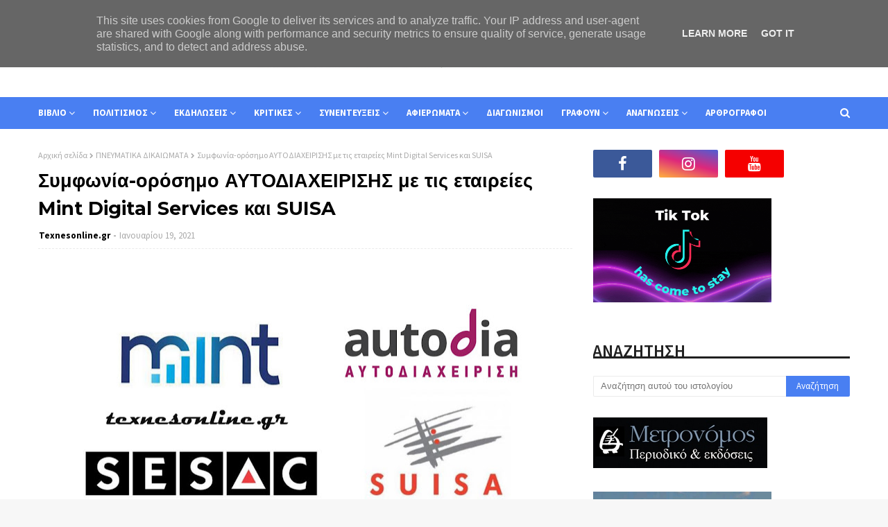

--- FILE ---
content_type: text/html; charset=UTF-8
request_url: https://www.texnesonline.gr/2021/01/mint-digital-services-suisa.html
body_size: 49418
content:
<!DOCTYPE html>
<html class='ltr' dir='ltr' xmlns='http://www.w3.org/1999/xhtml' xmlns:b='http://www.google.com/2005/gml/b' xmlns:data='http://www.google.com/2005/gml/data' xmlns:expr='http://www.google.com/2005/gml/expr'>
<head>
<meta content='width=device-width, initial-scale=1, minimum-scale=1, maximum-scale=1' name='viewport'/>
<title>Συμφωνία-ορόσημο ΑΥΤΟΔΙΑΧΕΙΡΙΣΗΣ με τις εταιρείες Mint Digital Services και SUISA</title>
<meta content='text/html; charset=UTF-8' http-equiv='Content-Type'/>
<!-- Chrome, Firefox OS and Opera -->
<meta content='#f7f7f7' name='theme-color'/>
<!-- Windows Phone -->
<meta content='#f7f7f7' name='msapplication-navbutton-color'/>
<meta content='blogger' name='generator'/>
<link href='https://www.texnesonline.gr/favicon.ico' rel='icon' type='image/x-icon'/>
<link href='https://www.texnesonline.gr/2021/01/mint-digital-services-suisa.html' rel='canonical'/>
<link rel="alternate" type="application/atom+xml" title="Texnesonline.gr - Atom" href="https://www.texnesonline.gr/feeds/posts/default" />
<link rel="alternate" type="application/rss+xml" title="Texnesonline.gr - RSS" href="https://www.texnesonline.gr/feeds/posts/default?alt=rss" />
<link rel="service.post" type="application/atom+xml" title="Texnesonline.gr - Atom" href="https://www.blogger.com/feeds/8745998038676423121/posts/default" />

<link rel="alternate" type="application/atom+xml" title="Texnesonline.gr - Atom" href="https://www.texnesonline.gr/feeds/1573930483882057529/comments/default" />
<!--Can't find substitution for tag [blog.ieCssRetrofitLinks]-->
<link href='https://blogger.googleusercontent.com/img/b/R29vZ2xl/AVvXsEhQYiPKXTh4A13T1z9aTPjSCcq3zOh5bjA8uDeIYsDHWxKMlUkk7d2mKa6MZka52Mr0ByQfL2gwZEhkZVDBBBFSnAGrGlp7aLClsdWovcZsWMaisMEexkJYwFxDR30FVRPSjsBI7fIJratt/w640-h320/texnesonline.jpg' rel='image_src'/>
<meta content='https://www.texnesonline.gr/2021/01/mint-digital-services-suisa.html' property='og:url'/>
<meta content='Συμφωνία-ορόσημο ΑΥΤΟΔΙΑΧΕΙΡΙΣΗΣ με τις εταιρείες Mint Digital Services και SUISA' property='og:title'/>
<meta content=' ' property='og:description'/>
<meta content='https://blogger.googleusercontent.com/img/b/R29vZ2xl/AVvXsEhQYiPKXTh4A13T1z9aTPjSCcq3zOh5bjA8uDeIYsDHWxKMlUkk7d2mKa6MZka52Mr0ByQfL2gwZEhkZVDBBBFSnAGrGlp7aLClsdWovcZsWMaisMEexkJYwFxDR30FVRPSjsBI7fIJratt/w1200-h630-p-k-no-nu/texnesonline.jpg' property='og:image'/>
<!-- Google Fonts -->
<link href='//fonts.googleapis.com/css?family=Source+Sans+Pro:400,400i,600,600i,700,700i|Montserrat:400,400i,700,700i' media='all' rel='stylesheet' type='text/css'/>
<link href='https://stackpath.bootstrapcdn.com/font-awesome/4.7.0/css/font-awesome.min.css' rel='stylesheet'/>
<!-- Template Style CSS -->
<style id='page-skin-1' type='text/css'><!--
/*
-----------------------------------------------
Blogger Template Style
Name:        Miona
Version:     Free Version
Author:      Way2Themes
Author Url:  https://www.way2themes.com/
----------------------------------------------- */
a,abbr,acronym,address,applet,b,big,blockquote,body,caption,center,cite,code,dd,del,dfn,div,dl,dt,em,fieldset,font,form,h1,h2,h3,h4,h5,h6,html,i,iframe,img,ins,kbd,label,legend,li,object,p,pre,q,s,samp,small,span,strike,strong,sub,sup,table,tbody,td,tfoot,th,thead,tr,tt,u,ul,var{padding:0;border:0;outline:0;vertical-align:baseline;background:0 0;text-decoration:none }form,textarea,input,button{-webkit-appearance:none;-moz-appearance:none;appearance:none;border-radius:0 }dl,ul{list-style-position:inside;font-weight:400;list-style:none }ul li{list-style:none }caption,th{text-align:center }img{border:none;position:relative }a,a:visited{text-decoration:none }.clearfix{clear:both }.section,.widget,.widget ul{margin:0;padding:0 }a{color:#f2644f }a img{border:0 }abbr{text-decoration:none }.CSS_LIGHTBOX{z-index:999999!important }.separator a{clear:none!important;float:none!important;margin-left:0!important;margin-right:0!important }#navbar-iframe,.widget-item-control,a.quickedit,.home-link,.feed-links{display:none!important }.center{display:table;margin:0 auto;position:relative }.widget > h2,.widget > h3{display:none }body{background:#f7f7f7 url() repeat fixed top left;background-color:#f7f7f7;font-family:'Source Sans Pro',sans-serif;font-size:14px;font-weight:400;color:#5d5d5d;word-wrap:break-word;margin:0;padding:0 }#outer-wrapper{margin:0 auto;background-color:#fff;box-shadow:0 0 5px rgba(0,0,0,.1) }.row{width:1170px }#content-wrapper{margin:30px auto 0;overflow:hidden }#content-wrapper > .container{margin:0 -15px }#main-wrapper{float:left;overflow:hidden;width:66.66666667%;box-sizing:border-box;word-wrap:break-word;padding:0 15px;margin:0 }#sidebar-wrapper{float:right;overflow:hidden;width:33.33333333%;box-sizing:border-box;word-wrap:break-word;padding:0 15px }.head-ads {display: block;background: #edcbaf;}.heade-ads h2 {display: none;}.head-ads .widget {width: 100%;height: auto;padding: 0px 0 0px;margin: 0 auto;text-align: center;line-height: 0px;}.post-image-wrap{position:relative;display:block }.post-image-link,.about-author .avatar-container,.comments .avatar-image-container{background-color:rgba(155,155,155,0.07);color:transparent!important }.post-thumb{display:block;position:relative;width:100%;height:100%;object-fit:cover;z-index:1;transition:opacity .17s ease }.post-image-link:hover .post-thumb,.post-image-wrap:hover .post-image-link .post-thumb,.hot-item-inner:hover .post-image-link .post-thumb{opacity:.9 }.post-title{font-family:'Montserrat', sans-serif }.post-title a{display:block }.top-bar-nav{position: absolute;top: 50%;transform: translateY(-50%);-webkit-transform: translateY(-50%);-moz-transform: translateY(-50%);left:0;}.top-bar-nav .widget > .widget-title{display:none }.top-bar-nav ul li{float:left }.top-bar-nav ul li > a{height:34px;display:block;color:#000000;font-size:13px;font-weight:400;line-height:34px;margin:0 10px 0 0;padding:0 5px;transition:color .17s }.top-bar-nav ul li:first-child > a{padding:0 5px 0 0 }.top-bar-nav ul > li:hover > a{color:#497ff2 }.top-bar-social{position: absolute;top: 50%;transform: translateY(-50%);-webkit-transform: translateY(-50%);-moz-transform: translateY(-50%);right:0;}.top-bar-social .widget > .widget-title{display:none }.top-bar-social ul > li{float:left;display:inline-block }.top-bar-social ul > li > a{line-height:34px;display:block;color:#000000;text-decoration:none;font-size:13px;text-align:center;padding:0 5px;margin:0 0 0 10px;transition:color .17s }.top-bar-social ul > li:last-child > a{padding:0 0 0 5px }.top-bar-social ul > li:hover > a{color:#497ff2 }.social a:before{display:inline-block;font-family:FontAwesome;font-style:normal;font-weight:400 }.social .blogger a:before{content:"\f37d" }.social .facebook a:before{content:"\f09a" }.social .twitter a:before{content:"\f099" }.social .gplus a:before{content:"\f0d5" }.social .rss a:before{content:"\f09e" }.social .youtube a:before{content:"\f167" }.social .skype a:before{content:"\f17e" }.social .stumbleupon a:before{content:"\f1a4" }.social .tumblr a:before{content:"\f173" }.social .vk a:before{content:"\f189" }.social .stack-overflow a:before{content:"\f16c" }.social .github a:before{content:"\f09b" }.social .linkedin a:before{content:"\f0e1" }.social .dribbble a:before{content:"\f17d" }.social .soundcloud a:before{content:"\f1be" }.social .behance a:before{content:"\f1b4" }.social .digg a:before{content:"\f1a6" }.social .instagram a:before{content:"\f16d" }.social .pinterest a:before{content:"\f0d2" }.social .twitch a:before{content:"\f1e8" }.social .delicious a:before{content:"\f1a5" }.social .codepen a:before{content:"\f1cb" }.social .reddit a:before{content:"\f1a1" }.social .whatsapp a:before{content:"\f232" }.social .snapchat a:before{content:"\f2ac" }.social .email a:before{content:"\f0e0" }.social .external-link a:before{content:"\f35d" }.social-color .blogger a{background-color:#ff5722 }.social-color .facebook a{background-color:#3b5999 }.social-color .twitter a{background-color:#00acee }.social-color .gplus a{background-color:#db4a39 }.social-color .youtube a{background-color:#f50000 }.social-color .instagram a{background:linear-gradient(15deg,#ffb13d,#dd277b,#4d5ed4) }.social-color .pinterest a{background-color:#ca2127 }.social-color .dribbble a{background-color:#ea4c89 }.social-color .linkedin a{background-color:#0077b5 }.social-color .tumblr a{background-color:#365069 }.social-color .twitch a{background-color:#6441a5 }.social-color .rss a{background-color:#ffc200 }.social-color .skype a{background-color:#00aff0 }.social-color .stumbleupon a{background-color:#eb4823 }.social-color .vk a{background-color:#4a76a8 }.social-color .stack-overflow a{background-color:#f48024 }.social-color .github a{background-color:#24292e }.social-color .soundcloud a{background:linear-gradient(#ff7400,#ff3400) }.social-color .behance a{background-color:#191919 }.social-color .digg a{background-color:#1b1a19 }.social-color .delicious a{background-color:#0076e8 }.social-color .codepen a{background-color:#000 }.social-color .reddit a{background-color:#ff4500 }.social-color .whatsapp a{background-color:#3fbb50 }.social-color .snapchat a{background-color:#ffe700 }.social-color .email a{background-color:#888 }.social-color .external-link a{background-color:#000000 }#header-wrap{position:relative;margin:0 }.header-header{background-color:#fff;width:100%;position:relative;overflow:hidden;padding:25px 0;text-align:center;}.header-header .container{position:relative;margin:0 auto;padding:0 }.header-logo{position:relative;width:auto;text-align:center;display: inline-block;max-height:60px;margin:0;padding:15px 0 }.header-logo .header-image-wrapper{display:block }.header-logo img{max-width:100%;max-height:60px;margin:0 }.header-logo h1{color:#000000;font-size:20px;line-height:1.4em;margin:0 }.header-logo p{font-size:12px;margin:5px 0 0 }.header-menu{position:relative;width:100%;height:46px;background-color:#497ff2;z-index:10;font-size:13px;margin:0 }.header-menu .container{position:relative;margin:0 auto;padding:0 }#main-menu .widget,#main-menu .widget > .widget-title{display:none }#main-menu .show-menu{display:block }#main-menu{position:relative;height:46px;z-index:15 }#main-menu ul > li{float:left;position:relative;margin:0;padding:0;transition:background .17s }#main-menu ul > li > a{position:relative;color:#ffffff;font-size:13px;font-weight:700;line-height:46px;display:inline-block;margin:0;padding:0 13px;transition:color .17s ease }#main-menu ul#main-menu-nav > li:first-child > a{padding:0 13px 0 0 }#main-menu ul#main-menu-nav > li > a{text-transform:uppercase }#main-menu ul > li:hover > a{color:#fff }#main-menu ul > li > ul{position:absolute;float:left;left:0;top:46px;width:180px;background-color:#000000;z-index:99999;margin-top:0;padding:0;border-bottom:2px solid #497ff2;box-shadow:0 3px 5px rgba(0,0,0,0.2);visibility:hidden;opacity:0 }#main-menu ul > li > ul > li > ul{position:absolute;float:left;top:0;left:100%;margin:0 }#main-menu ul > li > ul > li{display:block;float:none;position:relative;transition:all .17s ease }#main-menu ul > li > ul > li a{display:block;height:36px;font-size:13px;color:#fff;font-weight:400;line-height:36px;box-sizing:border-box;margin:0;padding:0 15px;border-bottom:1px dashed rgba(255,255,255,0.15);transition:all .17s ease }#main-menu ul > li > ul > li:hover{background-color:rgba(0,0,0,0.2) }#main-menu ul > li > ul > li:hover > a{color:#497ff2 }#main-menu ul > li > ul > li:last-child a{border-bottom:0 }#main-menu ul > li.has-sub > a:after{content:'\f107';float:right;font-family:FontAwesome;font-size:14px;font-weight:400;margin:0 0 0 3px }#main-menu ul > li > ul > li.has-sub > a:after{content:'\f105';float:right;margin:0 }#main-menu .mega-menu{position:static!important }#main-menu .mega-menu > ul{width:100%;box-sizing:border-box;padding:20px 10px }#main-menu .mega-menu > ul.mega-menu-inner{overflow:hidden }#main-menu ul > li:hover > ul,#main-menu ul > li > ul > li:hover > ul{visibility:visible;opacity:1 }#main-menu ul ul{transition:all .17s ease }.mega-menu-inner .mega-item{float:left;width:25%;box-sizing:border-box;padding:0 10px }.mega-menu-inner .mega-content{position:relative;width:100%;overflow:hidden;padding:0 }.mega-content .post-image-wrap{width:100%;height:140px;overflow:hidden;border-radius:4px }.mega-content .post-image-link{width:100%;height:100%;z-index:1;display:block;position:relative;overflow:hidden }.mega-content .post-title{position:relative;font-size:13px;font-weight:400;line-height:1.5em;margin:7px 0 5px }.mega-content .post-title a{display:block;color:#fff;transition:color .17s }.mega-content:hover .post-title a{color:#3367d6 }.no-posts{float:left;width:100%;height:100px;line-height:100px;text-align:center }.mega-menu .no-posts{line-height:60px;color:#000000 }.show-search,.hide-search{position:absolute;right:0;top:0;display:block;width:46px;height:46px;line-height:46px;z-index:20;color:#ffffff;font-size:15px;text-align:right;cursor:pointer;transition:color .17s ease }.show-search:before{content:"\f002";font-family:FontAwesome;font-weight:400 }.hide-search:before{content:"\f00d";font-family:FontAwesome;font-weight:400 }.show-search:hover,.hide-search:hover{color:#fff }#nav-search{display:none;position:absolute;left:0;top:0;width:100%;height:46px;z-index:99;background-color:#497ff2;box-sizing:border-box;padding:0 }#nav-search .search-form{width:100%;height:46px;background-color:rgba(0,0,0,0);line-height:46px;overflow:hidden;padding:0 }#nav-search .search-input{width:100%;height:46px;font-family:inherit;color:#ffffff;margin:0;padding:0 70px 0 0;background-color:rgba(0,0,0,0);font-size:14px;font-weight:400;box-sizing:border-box;border:0 }#nav-search .search-input:focus{color:#ffffff;outline:none }.slide-menu-toggle{display:none;position:absolute;line-height:46px;height:46px;width:46px;top:0;left:0;font-family:FontAwesome;color:#fff;font-size:17px;font-weight:400;text-align:left;cursor:pointer;z-index:4;padding:0 }.slide-menu-toggle:before{content:"\f0c9" }.nav-active .slide-menu-toggle:before{content:"\f00d" }.mobile-menu{display:none;position:absolute;top:46px;left:0;width:100%;background-color:#000000;box-sizing:border-box;padding:20px;border-top:1px solid rgba(255,255,255,0.08);visibility:hidden;opacity:0;transform-origin:0 0;transform:scaleY(0);transition:all .17s ease }.nav-active .mobile-menu{visibility:visible;opacity:1;transform:scaleY(1) }.mobile-menu > ul{margin:0 }.mobile-menu .m-sub{display:none;padding:0 }.mobile-menu ul li{position:relative;display:block;overflow:hidden;float:left;width:100%;font-size:13px;font-weight:700;text-transform:uppercase;line-height:38px;margin:0;padding:0;border-top:1px dashed rgba(255,255,255,0.15) }.mobile-menu > ul li ul{overflow:hidden }.mobile-menu > ul > li:first-child{border-top:0 }.mobile-menu ul li a{color:#fff;padding:0;display:block;transition:all .17s ease }.mobile-menu ul li.has-sub .submenu-toggle{position:absolute;top:0;right:0;color:#fff;cursor:pointer }.mobile-menu ul li.has-sub .submenu-toggle:after{content:'\f105';font-family:FontAwesome;font-weight:400;float:right;width:34px;font-size:16px;text-align:center;transition:all .17s ease }.mobile-menu ul li.has-sub.show > .submenu-toggle:after{transform:rotate(90deg) }.mobile-menu > ul > li > ul > li{border-color:rgba(255,255,255,0.05) }.mobile-menu > ul > li > ul > li a{font-size:13px;text-transform:initial;font-weight:400 }.mobile-menu > ul > li > ul > li > a{color:#fff;opacity:.7;padding:0 0 0 15px }.mobile-menu > ul > li > ul > li > ul > li{border-color:rgba(255,255,255,0.02) }.mobile-menu > ul > li > ul > li > ul > li > a{color:#fff;opacity:.7;padding:0 0 0 30px }.mobile-menu ul li a:hover,.mobile-menu ul > li > .submenu-toggle:hover{color:#497ff2 }.post-meta{overflow:hidden;color:#aaa;font-size:13px;font-weight:400;padding:0 1px }.post-meta .post-author,.post-meta .post-date{float:left;display:inline-block;margin:0 }.post-meta .post-author:after{content:'-';margin:0 4px }.post-author{font-weight:700 }.post-meta a{color:#000000;transition:color .17s }.post-meta a:hover{color:#497ff2 }#hot-wrapper{margin:0 auto }#hot-section .widget,#hot-section .widget > .widget-title{display:none }#hot-section .show-hot{display:block!important }#hot-section .show-hot .widget-content{position:relative;overflow:hidden;height:510px;margin:30px 0 0 }.hot-loader{position:relative;height:100%;overflow:hidden;display:block }.hot-loader:after{content:'';position:absolute;top:50%;left:50%;width:26px;height:26px;margin:-15px 0 0 -15px;border:2px solid #ddd;border-left-color:#497ff2;border-top-color:#497ff2;border-radius:100%;animation:spinner .8s infinite linear;transform-origin:center }@-webkit-keyframes spinner {0%{-webkit-transform:rotate(0deg);transform:rotate(0deg) }to{-webkit-transform:rotate(1turn);transform:rotate(1turn) }}@keyframes spinner {0%{-webkit-transform:rotate(0deg);transform:rotate(0deg) }to{-webkit-transform:rotate(1turn);transform:rotate(1turn) }}ul.hot-posts{position:relative;overflow:hidden;height:510px;margin:0 -5px }.hot-posts .hot-item{position:relative;float:left;width:calc(100% / 2);height:510px;overflow:hidden;box-sizing:border-box;padding:0 5px }.hot-item-inner{position:relative;float:left;width:100%;height:100%;overflow:hidden;display:block;border-radius:4px }.hot-posts .post-image-link{width:100%;height:100%;position:relative;overflow:hidden;display:block }.hot-posts .post-info{position: absolute;bottom: 0;left: 0;width: 100%;background: linear-gradient(rgba(0, 0, 0, 0.3),rgba(0, 0, 0, 0.3));overflow: hidden;z-index: 5;box-sizing: border-box;padding: 20px;height: 100%;}.hot-posts .post-title{font-size:34px;font-weight:400;display:block;line-height:1.5em;margin:10px 0 }.hot-posts .post-title a{color:#fff;display:block }.hot-posts .post-meta a{color:#fff;letter-spacing: 1px;}.post-read-link {position: absolute;bottom: 10%;left: 20px;border: 1px solid #fff;color: #fff;padding: 10px;border-radius: 3px;text-transform: uppercase;font-weight: 700;-moz-transition: all .25s cubic-bezier(0.25, 0.8, 0.25, 1);-o-transition: all .25s cubic-bezier(0.25, 0.8, 0.25, 1);-webkit-transition: all .25s cubic-bezier(0.25, 0.8, 0.25, 1);transition: all .25s cubic-bezier(0.25, 0.8, 0.25, 1);}.post-read-link:hover {background:#fff;color:#0a0a0a;}.hot-posts .post-snippet {color: #fff;font-size: 14px;letter-spacing: 0.8px;}.hot-posts .post-meta {color: #fff;margin-top: 15px;}.show-hot .no-posts{position:absolute;top:calc(50% - 50px);left:0;width:100% }.queryMessage{overflow:hidden;background-color:#f2f2f2;color:#000000;font-size:13px;font-weight:400;padding:8px 10px;margin:0 0 25px }.queryMessage .query-info{margin:0 5px }.queryMessage .search-query,.queryMessage .search-label{font-weight:700;text-transform:uppercase }.queryMessage .search-query:before,.queryMessage .search-label:before{content:"\201c" }.queryMessage .search-query:after,.queryMessage .search-label:after{content:"\201d" }.queryMessage a.show-more{float:right;color:#3367d6;text-decoration:underline;transition:opacity .17s }.queryMessage a.show-more:hover{opacity:.8 }.queryEmpty{font-size:13px;font-weight:400;padding:10px 0;margin:0 0 25px;text-align:center }.title-wrap{position:relative;float:left;width:100%;height:28px;display:block;margin:0 0 20px;border-bottom:2px solid #497ff2 }.title-wrap > h3{position:relative;float:left;height:28px;background-color:#497ff2;font-size:12px;color:#fff;font-weight:700;line-height:30px;text-transform:uppercase;padding:0 15px;margin:0;border-radius:2px 2px 0 0 }.custom-widget li{overflow:hidden;margin:20px 0 0 }.custom-widget li:first-child{padding:0;margin:0;border:0 }.custom-widget .post-image-link{position:relative;width:80px;height:60px;float:left;overflow:hidden;display:block;vertical-align:middle;margin:0 12px 0 0;border-radius:4px }.custom-widget .post-info{overflow:hidden }.custom-widget .post-title{overflow:hidden;font-size:13px;font-weight:400;line-height:1.5em;margin:0 0 3px }.custom-widget .post-title a{display:block;color:#000000;transition:color .17s }.custom-widget li:hover .post-title a{color:#3367d6 }.home-ad .widget > .widget-title{display:none }.home-ad .widget{width:728px;max-width:100%;margin:0 auto }.home-ad .widget .widget-content{position:relative;width:100%;max-height:90px;overflow:hidden;line-height:1;margin:0 0 30px }.index-post-wrap{position:relative;float:left;width:100% }.blog-post{display:block;overflow:hidden;word-wrap:break-word }.index-post{display:block;margin:0 0 30px }.index-post .post-image-wrap{float:left;width:330px;height:270px;overflow:hidden;margin:0 20px 0 0;border-radius:4px }.index-post .post-image-wrap .post-image-link{width:100%;height:100%;position:relative;display:block;z-index:1;overflow:hidden }.post-tag{position:absolute;top:15px;left:15px;height:20px;z-index:5;background-color:#497ff2;color:#fff;font-size:10px;line-height:20px;font-weight:700;text-transform:uppercase;padding:0 7px;border-radius:2px }ul.hot-posts .post-tag {position:relative;top:inherit;left:inherit;padding:5px;}.index-post .post-info{overflow:hidden }.index-post .post-info > h2{font-size:28px;font-weight:700;line-height:1.5em;text-decoration:none;margin:0 }.index-post .post-info > h2 > a{display:block;color:#000000;transition:color .17s }.index-post .post-info > h2:hover > a{color:#3367d6 }.widget iframe,.widget img{max-width:100% }.date-header{display:block;overflow:hidden;font-weight:400;margin:0!important;padding:0 }.index-post .post-meta{margin:10px 0 0 }.post-snippet{position:relative;display:block;overflow:hidden;font-size:13px;line-height:1.6em;font-weight:400;margin:7px 0 0 }a.read-more{display:inline-block;background-color:#497ff2;color:#fff;height:28px;font-size:13px;font-weight:600;line-height:28px;padding:0 15px;margin:12px 0 0;border-radius:2px;transition:background .17s ease }a.read-more:hover{background-color:#000000 }#breadcrumb{font-size:12px;font-weight:400;color:#aaa;margin:0 0 10px }#breadcrumb a{color:#aaa;transition:color .17s }#breadcrumb a:hover{color:#3367d6 }#breadcrumb a,#breadcrumb em{display:inline-block }#breadcrumb .delimiter:after{content:'\f054';font-family:FontAwesome;font-size:8px;font-weight:400;font-style:normal;vertical-align:middle;margin:0 3px }.item-post h1.post-title{color:#000000;font-size:27px;line-height:1.5em;font-weight:700;position:relative;display:block;margin:10px 0;padding:0 }.static_page .item-post h1.post-title{margin:0 }.item-post .post-body{width:100%;font-size:15px;line-height:1.5em;overflow:hidden;padding:20px 0 0;margin:10px 0 0;border-top:1px dashed #ebebeb }.static_page .item-post .post-body{padding:20px 0 }.item-post .post-outer{padding:0 }.item-post .post-body img{max-width:100% }.main .widget{margin:0 }.main .Blog{border-bottom-width:0 }.post-footer{position:relative;float:left;width:100%;margin:20px 0 0 }.inline-ad{position:relative;display:block;max-height:60px;margin:0 0 30px }.inline-ad > ins{display:block!important;margin:0 auto!important }.item .inline-ad{float:left;width:100%;margin:20px 0 0 }.item-post-wrap > .inline-ad{margin:0 0 20px }.post-labels{overflow:hidden;height:auto;position:relative;margin:0 0 20px;padding:0 }.post-labels span,.post-labels a{float:left;height:22px;background-color:#f2f2f2;color:#000000;font-size:12px;line-height:22px;font-weight:400;margin:0;padding:0 10px;border-radius:2px }.post-labels span{background-color:#497ff2;color:#fff }.post-labels a{margin:0 0 0 5px;transition:all .17s ease }.post-labels a:hover{background-color:#497ff2;color:#fff;border-color:#497ff2 }.post-reactions{height:28px;display:block;margin:0 0 15px }.post-reactions span{float:left;color:#000000;font-size:11px;line-height:25px;text-transform:uppercase;font-weight:700 }.reactions-inner{float:left;margin:0;height:28px }.post-share{position:relative;overflow:hidden;line-height:0;margin:0 0 30px }ul.share-links{position:relative }.share-links li{width:32px;float:left;box-sizing:border-box;margin:0 5px 0 0 }.share-links li.facebook,.share-links li.twitter{width:20% }.share-links li a{float:left;display:inline-block;cursor:pointer;width:100%;height:32px;line-height:32px;color:#fff;font-weight:400;font-size:13px;text-align:center;box-sizing:border-box;opacity:1;border-radius:2px;transition:all .17s ease }.share-links li.whatsapp-mobile{display:none }.is-mobile li.whatsapp-desktop{display:none }.is-mobile li.whatsapp-mobile{display:inline-block }.share-links li a:before{float:left;display:block;width:32px;background-color:rgba(0,0,0,0.05);text-align:center;line-height:32px }.share-links li a:hover{opacity:.8 }ul.post-nav{position:relative;overflow:hidden;display:block;margin:0 0 30px }.post-nav li{display:inline-block;width:50% }.post-nav .post-prev{float:left;text-align:left;box-sizing:border-box;padding:0 10px }.post-nav .post-next{float:right;text-align:right;box-sizing:border-box;padding:0 10px }.post-nav li a{color:#000000;line-height:1.4em;display:block;overflow:hidden;transition:color .17s }.post-nav li:hover a{color:#3367d6 }.post-nav li span{display:block;font-size:11px;color:#aaa;font-weight:700;text-transform:uppercase;padding:0 0 2px }.post-nav .post-prev span:before{content:"\f053";float:left;font-family:FontAwesome;font-size:10px;font-weight:400;text-transform:none;margin:0 2px 0 0 }.post-nav .post-next span:after{content:"\f054";float:right;font-family:FontAwesome;font-size:10px;font-weight:400;text-transform:none;margin:0 0 0 2px }.post-nav p{font-size:12px;font-weight:400;line-height:1.4em;margin:0 }.post-nav .post-nav-active p{color:#aaa }.about-author{position:relative;display:block;overflow:hidden;background-color:#f9f9f9;padding:20px;margin:0 0 30px;border:1px solid #f0f0f0 }.about-author .avatar-container{position:relative;float:left;width:80px;height:80px;background-color:rgba(255,255,255,0.05);overflow:hidden;margin:0 15px 0 0 }.about-author .author-avatar{float:left;width:100%;height:100% }.author-name{overflow:hidden;display:inline-block;font-size:12px;font-weight:700;text-transform:uppercase;line-height:14px;margin:7px 0 3px }.author-name span{color:#000000 }.author-name a{color:#497ff2;transition:opacity .17s }.author-name a:hover{opacity:.8 }.author-description{display:block;overflow:hidden;font-size:12px;font-weight:400;line-height:1.6em }.author-description a:hover{text-decoration:underline }#related-wrap{overflow:hidden;margin:0 0 30px }#related-wrap .related-tag{display:none }.related-ready{float:left;width:100% }.related-ready .loader{height:178px }ul.related-posts{position:relative;overflow:hidden;margin:0 -10px;padding:0 }.related-posts .related-item{width:33.33333333%;position:relative;overflow:hidden;float:left;display:block;box-sizing:border-box;padding:0 10px;margin:0 }.related-posts .post-image-link{width:100%;height:130px;position:relative;overflow:hidden;display:block;border-radius:4px }.related-posts .post-title{font-size:13px;font-weight:400;line-height:1.5em;display:block;margin:7px 0 5px }.related-posts .post-title a{color:#000000;transition:color .17s }.related-posts .related-item:hover .post-title a{color:#3367d6 }#blog-pager{float:left;width:100%;overflow:hidden;clear:both;margin:0 0 30px }.blog-pager a,.blog-pager span{float:left;display:block;min-width:30px;height:30px;background-color:#f2f2f2;color:#000000;font-size:13px;font-weight:700;line-height:30px;text-align:center;box-sizing:border-box;padding:0 10px;margin:0 5px 0 0;border-radius:2px;transition:all .17s ease }.blog-pager span.page-dots{min-width:20px;background-color:#fff;font-size:16px;color:#5d5d5d;font-weight:400;line-height:32px;padding:0 }.blog-pager .page-of{display:none;width:auto;float:right;border-color:rgba(0,0,0,0);margin:0 }.blog-pager .page-active,.blog-pager a:hover{background-color:#497ff2;color:#fff;border-color:#497ff2 }.blog-pager .page-prev:before,.blog-pager .page-next:before{font-family:FontAwesome;font-size:11px;font-weight:400 }.blog-pager .page-prev:before{content:'\f053' }.blog-pager .page-next:before{content:'\f054' }.blog-pager .blog-pager-newer-link,.blog-pager .blog-pager-older-link{float:left;display:inline-block;width:auto;padding:0 10px;margin:0 }.blog-pager .blog-pager-older-link{float:right }.archive #blog-pager,.home .blog-pager .blog-pager-newer-link,.home .blog-pager .blog-pager-older-link{display:none }.blog-post-comments{display:none }.blog-post-comments .comments-title{margin:0 0 20px }.comments-system-disqus .comments-title,.comments-system-facebook .comments-title{margin:0 }#comments{margin:0 }#gpluscomments{float:left!important;width:100%!important;margin:0 0 25px!important }#gpluscomments iframe{float:left!important;width:100% }.comments{display:block;clear:both;margin:0;color:#000000 }.comments .comment-thread > ol{padding:0 }.comments > h3{font-size:13px;font-weight:400;font-style:italic;padding-top:1px }.comments .comments-content .comment{list-style:none;margin:0;padding:0 0 8px }.comments .comments-content .comment:first-child{padding-top:0 }.facebook-tab,.fb_iframe_widget_fluid span,.fb_iframe_widget iframe{width:100%!important }.comments .item-control{position:static }.comments .avatar-image-container{float:left;overflow:hidden;position:absolute }.comments .avatar-image-container,.comments .avatar-image-container img{height:35px;max-height:35px;width:35px;max-width:35px;border-radius:100% }.comments .comment-block{overflow:hidden;padding:0 0 10px }.comments .comment-block,.comments .comments-content .comment-replies{margin:0 0 0 50px }.comments .comments-content .inline-thread{padding:0 }.comments .comment-actions{float:left;width:100%;position:relative;margin:0 }.comments .comments-content .comment-header{font-size:15px;display:block;overflow:hidden;clear:both;margin:0 0 3px;padding:0 0 5px;border-bottom:1px dashed #d6d6d6 }.comments .comments-content .comment-header a{color:#000000;transition:color .17s }.comments .comments-content .comment-header a:hover{color:#3367d6 }.comments .comments-content .user{font-style:normal;font-weight:700;display:block }.comments .comments-content .icon.blog-author{display:none }.comments .comments-content .comment-content{float:left;font-size:13px;color:#5E5E5E;font-weight:400;text-align:left;line-height:1.4em;margin:5px 0 9px }.comments .comment .comment-actions a{margin-right:5px;padding:2px 5px;color:#000000;font-weight:400;background-color:#f2f2f2;font-size:10px;transition:all .17s ease }.comments .comment .comment-actions a:hover{color:#fff;background-color:#497ff2;border-color:#497ff2;text-decoration:none }.comments .comments-content .datetime{float:left;font-size:11px;font-weight:400;color:#aaa;position:relative;padding:0 1px;margin:4px 0 0;display:block }.comments .comments-content .datetime a,.comments .comments-content .datetime a:hover{color:#aaa }.comments .thread-toggle{margin-bottom:4px }.comments .thread-toggle .thread-arrow{height:7px;margin:0 3px 2px 0 }.comments .thread-count a,.comments .continue a{transition:opacity .17s }.comments .thread-count a:hover,.comments .continue a:hover{opacity:.8 }.comments .thread-expanded{padding:5px 0 0 }.comments .thread-chrome.thread-collapsed{display:none }.thread-arrow:before{content:'';font-family:FontAwesome;color:#000000;font-weight:400;margin:0 2px 0 0 }.comments .thread-expanded .thread-arrow:before{content:'\f0d7' }.comments .thread-collapsed .thread-arrow:before{content:'\f0da' }.comments .comments-content .comment-thread{margin:0 }.comments .continue a{padding:0 0 0 60px;font-weight:400 }.comments .comments-content .loadmore.loaded{margin:0;padding:0 }.comments .comment-replybox-thread{margin:0 }.comments .comments-content .loadmore,.comments .comments-content .loadmore.loaded{display:none }#comment-editor{margin:0 0 20px }.post-body h1,.post-body h2,.post-body h3,.post-body h4,.post-body h5,.post-body h6{color:#000000;font-weight:700;margin:0 0 15px }.post-body h1,.post-body h2{font-size:24px }.post-body h3{font-size:21px }.post-body h4{font-size:18px }.post-body h5{font-size:16px }.post-body h6{font-size:13px }blockquote{font-style:italic;padding:10px;margin:0;border-left:4px solid #497ff2 }blockquote:before,blockquote:after{display:inline-block;font-family:FontAwesome;font-style:normal;font-weight:400;color:#aaa;line-height:1 }blockquote:before{content:'\f10d';margin:0 10px 0 0 }blockquote:after{content:'\f10e';margin:0 0 0 10px }.widget .post-body ul,.widget .post-body ol{line-height:1.5;font-weight:400 }.widget .post-body li{margin:5px 0;padding:0;line-height:1.5 }.post-body ul{padding:0 0 0 20px }.post-body ul li:before{content:"\f105";font-family:FontAwesome;font-size:13px;font-weight:400;margin:0 5px 0 0 }.post-body u{text-decoration:underline }.post-body a{transition:color .17s ease }.post-body strike{text-decoration:line-through }.contact-form{overflow:hidden }.contact-form .widget-title{display:none }.contact-form .contact-form-name{width:calc(50% - 5px) }.contact-form .contact-form-email{width:calc(50% - 5px);float:right }.sidebar .widget{position:relative;overflow:hidden;background-color:#fff;box-sizing:border-box;padding:0;margin:0 0 30px }.sidebar .widget-title{justify-content: space-between;-moz-box-shadow: inset 0 -3px 0 0 #202020;-webkit-box-shadow: inset 0 -3px 0 0 #202020;box-shadow: inset 0 -3px 0 0 #202020;}.sidebar .widget-title > h3{display: block;font-size: 25px;text-indent: -1px;line-height: 22px;font-weight: 600;color: #202020;text-transform: uppercase;}.sidebar .widget-content{float:left;width:100%;margin:0 }ul.social-counter{margin:0 -5px }.social-counter li{float:left;width:25%;box-sizing:border-box;padding:0 5px;margin:10px 0 0 }.social-counter li:nth-child(1),.social-counter li:nth-child(2),.social-counter li:nth-child(3),.social-counter li:nth-child(4){margin-top:0 }.social-counter li a{display:block;height:40px;font-size:22px;color:#fff;text-align:center;line-height:40px;border-radius:2px;transition:opacity .17s }.social-counter li a:hover{opacity:.8 }.list-label li{position:relative;display:block;padding:7px 0;border-top:1px dotted #ebebeb }.list-label li:first-child{padding-top:0;border-top:0 }.list-label li:last-child{padding-bottom:0;border-bottom:0 }.list-label li a{display:block;color:#000000;font-size:12px;font-weight:400;text-transform:capitalize;transition:color .17s }.list-label li a:before{content:"\f054";float:left;color:#000000;font-weight:400;font-family:FontAwesome;font-size:6px;margin:5px 3px 0 0;transition:color .17s }.list-label li a:hover{color:#3367d6 }.list-label .label-count{position:relative;float:right;width:16px;height:16px;background-color:#497ff2;color:#fff;font-size:11px;font-weight:400;text-align:center;line-height:16px;border-radius:2px }.cloud-label li{position:relative;float:left;margin:0 5px 5px 0 }.cloud-label li a{display:block;height:26px;background-color:#f2f2f2;color:#000000;font-size:12px;line-height:26px;font-weight:400;padding:0 10px;border-radius:2px;transition:all .17s ease }.cloud-label li a:hover{color:#fff;background-color:#497ff2 }.cloud-label .label-count{display:none }.sidebar .FollowByEmail > .widget-title > h3{margin:0 }.FollowByEmail .widget-content{position:relative;overflow:hidden;background-color:#f9f9f9;text-align:center;font-weight:400;box-sizing:border-box;padding:20px;border-radius:2px;border:1px solid #f0f0f0 }.FollowByEmail .widget-content > h3{font-size:18px;color:#000000;font-weight:700;text-transform:uppercase;margin:0 0 13px }.FollowByEmail .before-text{font-size:13px;line-height:1.5em;margin:0 0 15px;display:block;padding:0 10px;overflow:hidden }.FollowByEmail .widget-content:after{content:'\f0e0';position:absolute;right:-15px;top:-15px;font-family:FontAwesome;font-size:50px;color:#f0f0f0;transform:rotate(21deg) }.FollowByEmail .follow-by-email-inner{position:relative }.FollowByEmail .follow-by-email-inner .follow-by-email-address{width:100%;height:32px;color:#000000;font-size:11px;font-family:inherit;padding:0 10px;margin:0 0 10px;box-sizing:border-box;border:1px solid #f0f0f0;border-radius:2px;transition:ease .17s }.FollowByEmail .follow-by-email-inner .follow-by-email-submit{width:100%;height:32px;font-family:inherit;font-size:11px;color:#fff;background-color:#497ff2;text-transform:uppercase;text-align:center;font-weight:700;cursor:pointer;margin:0;border:0;border-radius:2px;transition:opacity .17s ease }.FollowByEmail .follow-by-email-inner .follow-by-email-submit:hover{opacity:.85 }#ArchiveList ul.flat li{color:#000000;font-size:13px;font-weight:400;padding:7px 0;border-bottom:1px dotted #eaeaea }#ArchiveList ul.flat li:first-child{padding-top:0 }#ArchiveList ul.flat li:last-child{padding-bottom:0;border-bottom:0 }#ArchiveList .flat li > a{display:block;color:#000000;transition:color .17s }#ArchiveList .flat li > a:hover{color:#3367d6 }#ArchiveList .flat li > a:before{content:"\f054";float:left;color:#161619;font-weight:400;font-family:FontAwesome;font-size:6px;margin:5px 4px 0 0;display:inline-block;transition:color .17s }#ArchiveList .flat li > a > span{position:relative;float:right;width:16px;height:16px;background-color:#497ff2;color:#fff;font-size:11px;font-weight:400;text-align:center;line-height:16px;border-radius:2px }.PopularPosts .post{overflow:hidden;margin:20px 0 0 }.PopularPosts .post:first-child{padding:0;margin:0;border:0 }.PopularPosts .post-image-link{position:relative;width:80px;height:60px;float:left;overflow:hidden;display:block;vertical-align:middle;margin:0 12px 0 0;border-radius:4px }.PopularPosts .post-info{overflow:hidden }.PopularPosts .post-title{font-size:13px;font-weight:400;line-height:1.5em;margin:0 0 3px }.PopularPosts .post-title a{display:block;color:#000000;transition:color .17s }.PopularPosts .post:hover .post-title a{color:#3367d6 }.PopularPosts .post-date:before{font-size:10px }.FeaturedPost .post-image-link{display:block;position:relative;width:100%;height:180px;overflow:hidden;margin:0 0 10px;border-radius:4px }.FeaturedPost .post-title{font-size:16px;overflow:hidden;font-weight:400;line-height:1.5em;margin:0 0 5px }.FeaturedPost .post-title a{color:#000000;display:block;transition:color .17s ease }.FeaturedPost .post-title a:hover{color:#3367d6 }.Text{font-size:13px }.contact-form-widget form{font-weight:400 }.contact-form-name{float:left;width:100%;height:30px;font-family:inherit;font-size:13px;line-height:30px;box-sizing:border-box;padding:5px 10px;margin:0 0 10px;border:1px solid #ebebeb;border-radius:2px }.contact-form-email{float:left;width:100%;height:30px;font-family:inherit;font-size:13px;line-height:30px;box-sizing:border-box;padding:5px 10px;margin:0 0 10px;border:1px solid #ebebeb;border-radius:2px }.contact-form-email-message{float:left;width:100%;font-family:inherit;font-size:13px;box-sizing:border-box;padding:5px 10px;margin:0 0 10px;border:1px solid #ebebeb;border-radius:2px }.contact-form-button-submit{float:left;width:100%;height:30px;background-color:#497ff2;font-size:13px;color:#fff;line-height:30px;cursor:pointer;box-sizing:border-box;padding:0 10px;margin:0;border:0;border-radius:2px;transition:background .17s ease }.contact-form-button-submit:hover{background-color:#000000 }.contact-form-error-message-with-border{float:left;width:100%;background-color:#fbe5e5;font-size:11px;text-align:center;line-height:11px;padding:3px 0;margin:10px 0;box-sizing:border-box;border:1px solid #fc6262 }.contact-form-success-message-with-border{float:left;width:100%;background-color:#eaf6ff;font-size:11px;text-align:center;line-height:11px;padding:3px 0;margin:10px 0;box-sizing:border-box;border:1px solid #5ab6f9 }.contact-form-cross{margin:0 0 0 3px }.contact-form-error-message,.contact-form-success-message{margin:0 }.BlogSearch .search-input{float:left;width:75%;height:30px;background-color:#fff;font-weight:400;font-size:13px;line-height:30px;box-sizing:border-box;padding:5px 10px;border:1px solid #ebebeb;border-right-width:0;border-radius:2px 0 0 2px }.BlogSearch .search-action{float:right;width:25%;height:30px;font-family:inherit;font-size:13px;line-height:30px;cursor:pointer;box-sizing:border-box;background-color:#497ff2;color:#fff;padding:0 5px;border:0;border-radius:0 2px 2px 0;transition:background .17s ease }.BlogSearch .search-action:hover{background-color:#000000 }.Profile .profile-img{float:left;width:80px;height:80px;margin:0 15px 0 0;transition:all .17s ease }.Profile .profile-datablock{margin:0 }.Profile .profile-data .g-profile{display:block;font-size:18px;color:#000000;font-weight:700;margin:0 0 5px;transition:color .17s ease }.Profile .profile-data .g-profile:hover{color:#3367d6 }.Profile .profile-info > .profile-link{color:#000000;font-size:11px;margin:5px 0 0;transition:color .17s ease }.Profile .profile-info > .profile-link:hover{color:#3367d6 }.Profile .profile-datablock .profile-textblock{display:none }.common-widget .LinkList ul li,.common-widget .PageList ul li{width:calc(50% - 5px);padding:7px 0 0 }.common-widget .LinkList ul li:nth-child(odd),.common-widget .PageList ul li:nth-child(odd){float:left }.common-widget .LinkList ul li:nth-child(even),.common-widget .PageList ul li:nth-child(even){float:right }.common-widget .LinkList ul li a,.common-widget .PageList ul li a{display:block;color:#000000;font-size:13px;font-weight:400;transition:color .17s ease }.common-widget .LinkList ul li a:hover,.common-widget .PageList ul li a:hover{color:#3367d6 }.common-widget .LinkList ul li:first-child,.common-widget .LinkList ul li:nth-child(2),.common-widget .PageList ul li:first-child,.common-widget .PageList ul li:nth-child(2){padding:0 }#footer-wrapper{background-color:#000000 }#footer-wrapper .container{position:relative;overflow:hidden;margin:0 auto;padding:25px 0 }.footer-widgets-wrap{position:relative;display:flex;margin:0 -15px }#footer-wrapper .footer{display:inline-block;float:left;width:33.33333333%;box-sizing:border-box;padding:0 15px }#footer-wrapper .footer .widget{float:left;width:100%;padding:0;margin:25px 0 0 }#footer-wrapper .footer .Text{margin:10px 0 0 }#footer-wrapper .footer .widget:first-child{margin:0 }.footer .widget > .widget-title > h3{position:relative;color:#fff8ee;font-size:12px;line-height:12px;font-weight:700;text-transform:uppercase;margin:0 0 20px;padding-bottom:10px;border-bottom:1px solid rgba(255,255,255,0.05) }.footer .widget > .widget-title > h3:before{position:absolute;content:'';background-color:#497ff2;width:35px;height:1px;bottom:-1px;left:0 }.footer .post-image-link{background-color:rgba(255,255,255,0.05) }.footer .custom-widget .post-title a,.footer .PopularPosts .post-title a,.footer .FeaturedPost .post-title a,.footer .LinkList ul li a,.footer .PageList ul li a,.footer .Profile .profile-data .g-profile,.footer .Profile .profile-info > .profile-link{color:#fff8ee }.footer .custom-widget .post-title a:hover,.footer .PopularPosts .post-title a:hover,.footer .FeaturedPost .post-title a:hover,.footer .LinkList ul li a:hover,.footer .PageList ul li a:hover,.footer .Profile .profile-data .g-profile:hover,.footer .Profile .profile-info > .profile-link:hover{color:#3367d6 }.footer .no-posts{color:#fff8ee }.footer .FollowByEmail .widget-content > h3{color:#fff8ee }.footer .FollowByEmail .widget-content{background-color:rgba(255,255,255,0.05);border-color:rgba(255,255,255,0.05) }.footer .FollowByEmail .before-text,#footer-wrapper .footer .Text{color:#aaa }.footer .FollowByEmail .follow-by-email-inner .follow-by-email-submit:hover{background:#000000 }.footer .FollowByEmail .follow-by-email-inner .follow-by-email-address{background-color:rgba(255,255,255,0.05);color:#fff8ee;border-color:rgba(255,255,255,0.05) }.footer #ArchiveList .flat li > a{color:#fff8ee }.footer .list-label li,.footer .BlogArchive #ArchiveList ul.flat li{border-color:rgba(255,255,255,0.05) }.footer .list-label li:first-child{padding-top:0 }.footer .list-label li a,.footer .list-label li a:before,.footer #ArchiveList .flat li > a,.footer #ArchiveList .flat li > a:before{color:#fff8ee }.footer .list-label li > a:hover,.footer #ArchiveList .flat li > a:hover{color:#3367d6 }.footer .list-label .label-count,.footer #ArchiveList .flat li > a > span{background-color:rgba(255,255,255,0.05);color:#fff8ee }.footer .cloud-label li a{background-color:rgba(255,255,255,0.05);color:#fff8ee }.footer .cloud-label li a:hover{background-color:#497ff2;color:#fff }.footer .BlogSearch .search-input{background-color:rgba(255,255,255,0.05);color:#fff8ee;border-color:rgba(255,255,255,0.05) }.footer .contact-form-name,.footer .contact-form-email,.footer .contact-form-email-message{background-color:rgba(255,255,255,0.05);color:#fff8ee;border-color:rgba(255,255,255,0.05) }.footer .BlogSearch .search-action:hover,.footer .FollowByEmail .follow-by-email-inner .follow-by-email-submit:hover,.footer .contact-form-button-submit:hover{background-color:rgba(0,0,0,0.3) }#sub-footer-wrapper{background-color:rgba(255,255,255,0.02);color:#fff8ee;display:block;padding:0;width:100%;overflow:hidden;border-top:1px solid rgba(255,255,255,0.05) }#sub-footer-wrapper .container{overflow:hidden;margin:0 auto;padding:10px 0 }#menu-footer{float:right;position:relative;display:block }#menu-footer .widget > .widget-title{display:none }#menu-footer ul li{float:left;display:inline-block;height:34px;padding:0;margin:0 }#menu-footer ul li a{font-size:12px;font-weight:400;display:block;color:#fff8ee;line-height:34px;padding:0 10px;margin:0 0 0 5px;transition:color .17s ease }#menu-footer ul li:last-child a{padding:0 0 0 5px }#menu-footer ul li a:hover{color:#3367d6 }#sub-footer-wrapper .copyright-area{font-size:12px;float:left;height:34px;line-height:34px;font-weight:400 }#sub-footer-wrapper .copyright-area a{color:#497ff2;transition:color .17s }.hidden-widgets{display:none;visibility:hidden }.back-top{display:none;z-index:1010;width:32px;height:32px;position:fixed;bottom:25px;right:25px;cursor:pointer;overflow:hidden;font-size:13px;color:#fff;text-align:center;line-height:32px;border-radius:2px }.back-top:before{content:'';position:absolute;top:0;left:0;right:0;bottom:0;background-color:#497ff2;opacity:.5;transition:opacity .17s ease }.back-top:after{content:'\f077';position:relative;font-family:FontAwesome;font-weight:400;opacity:.8;transition:opacity .17s ease }.back-top:hover:before,.back-top:hover:after,.nav-active .back-top:after,.nav-active .back-top:before{opacity:1 }.error404 #main-wrapper{width:100%!important;margin:0!important }.error404 #sidebar-wrapper{display:none }.errorWrap{color:#000000;text-align:center;padding:80px 0 100px }.errorWrap h3{font-size:160px;line-height:1;margin:0 0 30px }.errorWrap h4{font-size:25px;margin:0 0 20px }.errorWrap p{margin:0 0 10px }.errorWrap a{display:block;color:#497ff2;padding:10px 0 0 }.errorWrap a i{font-size:20px }.errorWrap a:hover{text-decoration:underline }@media screen and (max-width: 1100px) {#outer-wrapper{max-width:100% }.row{width:100% }#top-bar .container{box-sizing:border-box;padding:0 20px }#hot-wrapper{box-sizing:border-box;padding:0 20px }#header-wrap{height:auto }.header-header{height:auto;box-sizing:border-box;padding:25px 20px }.header-ads{max-width:70% }.header-menu{box-sizing:border-box;padding:0 20px }#content-wrapper{position:relative;box-sizing:border-box;padding:0 20px;margin:30px 0 0 }#footer-wrapper .container{box-sizing:border-box;padding:25px 20px }#sub-footer-wrapper .container{box-sizing:border-box;padding:10px 20px }}@media screen and (max-width: 1024px) {#hot-section .show-hot .widget-content, #hot-section .hot-posts {height: auto;}.hot-posts .hot-item {height: 430px;}}@media screen and (max-width: 980px) {#content-wrapper > .container{margin:0 }.header-logo{max-width:100%;width:100%;text-align:center;padding:20px 0 }.header-logo .header-image-wrapper{display:inline-block }#main-menu{display:none }.slide-menu-toggle,.mobile-menu{display:block }#header-wrap{padding:0 }.header-header{background-color:#fff;padding:0 }.header-header .container.row{width:98% }.header-ads{width:100%;max-width:100%;box-sizing:border-box;padding:0 20px }.header-ads .widget .widget-content{position:relative;padding:0;margin:0 auto }#header-inner a{display:inline-block!important }#main-wrapper,#sidebar-wrapper{width:100%;padding:0 }.item #sidebar-wrapper{margin-top:20px }}@media screen and (max-width: 880px) {.footer-widgets-wrap{display:block }#footer-wrapper .footer{width:100%;margin-right:0 }#footer-sec2,#footer-sec3{margin-top:25px }}@media screen and (max-width: 680px) {#hot-section .show-hot .widget-content,#hot-section .hot-posts{height:auto }#hot-section .hot-loader{height:200px }.hot-posts .hot-item{width:100%;height:220px;margin:10px 0 0 }.hot-posts .item-0{margin:0 }.hot-posts .post-title,.hot-posts .item-0 .post-title{font-size:18px }.post-read-link {display: none;}.index-post{width:100% }#menu-footer,#sub-footer-wrapper .copyright-area{width:100%;height:auto;line-height:inherit;text-align:center }#menu-footer{margin:10px 0 0 }#sub-footer-wrapper .copyright-area{margin:10px 0 }#menu-footer ul li{float:none;height:auto }#menu-footer ul li a{line-height:inherit;margin:0 3px 5px }}@media screen and (max-width: 560px) {.top-bar-nav{display:none }.top-bar-social {width: 100%;text-align: center;position: relative;top: auto;right: auto;clear: both;margin-top: 10px;}.top-bar-social ul > li{float:none }.top-bar-social ul > li > a{margin:0 5px }.top-bar-social ul > li:last-child > a{padding:0 5px }.hot-posts .hot-item{height:180px }.index-post .post-image-wrap{width:100%;margin:0 0 15px }.index-post .post-info{float:left;width:100% }.share-links li a span{display:none }.share-links li.facebook,.share-links li.twitter{width:32px }ul.related-posts{margin:0 }.related-posts .related-item{width:100%;padding:0;margin:20px 0 0 }.related-posts .item-0{margin:0 }.related-posts .post-tag{display:none }.related-posts .post-image-link{width:80px;height:60px;float:left;margin:0 12px 0 0 }.related-posts .post-title{font-size:13px;overflow:hidden;margin:0 0 5px }.post-reactions{display:none }}@media screen and (max-width: 440px) {.hot-posts .post-snippet {display: none;}.queryMessage{text-align:center }.queryMessage a.show-more{width:100%;margin:10px 0 0 }.item-post h1.post-title{font-size:24px }.about-author{text-align:center }.about-author .avatar-container{float:none;display:table;margin:0 auto 10px }#comments ol{padding:0 }.errorWrap{padding:70px 0 100px }.errorWrap h3{font-size:120px }}@media screen and (max-width: 360px) {.about-author .avatar-container{width:60px;height:60px }}

--></style>
<style>
/*-------Typography and ShortCodes-------*/
.firstcharacter{float:left;color:#27ae60;font-size:75px;line-height:60px;padding-top:4px;padding-right:8px;padding-left:3px}.post-body h1,.post-body h2,.post-body h3,.post-body h4,.post-body h5,.post-body h6{margin-bottom:15px;color:#2c3e50}blockquote{font-style:italic;color:#888;border-left:5px solid #27ae60;margin-left:0;padding:10px 15px}blockquote:before{content:'\f10d';display:inline-block;font-family:FontAwesome;font-style:normal;font-weight:400;line-height:1;-webkit-font-smoothing:antialiased;-moz-osx-font-smoothing:grayscale;margin-right:10px;color:#888}blockquote:after{content:'\f10e';display:inline-block;font-family:FontAwesome;font-style:normal;font-weight:400;line-height:1;-webkit-font-smoothing:antialiased;-moz-osx-font-smoothing:grayscale;margin-left:10px;color:#888}.button{background-color:#2c3e50;float:left;padding:5px 12px;margin:5px;color:#fff;text-align:center;border:0;cursor:pointer;border-radius:3px;display:block;text-decoration:none;font-weight:400;transition:all .3s ease-out !important;-webkit-transition:all .3s ease-out !important}a.button{color:#fff}.button:hover{background-color:#27ae60;color:#fff}.button.small{font-size:12px;padding:5px 12px}.button.medium{font-size:16px;padding:6px 15px}.button.large{font-size:18px;padding:8px 18px}.small-button{width:100%;overflow:hidden;clear:both}.medium-button{width:100%;overflow:hidden;clear:both}.large-button{width:100%;overflow:hidden;clear:both}.demo:before{content:"\f06e";margin-right:5px;display:inline-block;font-family:FontAwesome;font-style:normal;font-weight:400;line-height:normal;-webkit-font-smoothing:antialiased;-moz-osx-font-smoothing:grayscale}.download:before{content:"\f019";margin-right:5px;display:inline-block;font-family:FontAwesome;font-style:normal;font-weight:400;line-height:normal;-webkit-font-smoothing:antialiased;-moz-osx-font-smoothing:grayscale}.buy:before{content:"\f09d";margin-right:5px;display:inline-block;font-family:FontAwesome;font-style:normal;font-weight:400;line-height:normal;-webkit-font-smoothing:antialiased;-moz-osx-font-smoothing:grayscale}.visit:before{content:"\f14c";margin-right:5px;display:inline-block;font-family:FontAwesome;font-style:normal;font-weight:400;line-height:normal;-webkit-font-smoothing:antialiased;-moz-osx-font-smoothing:grayscale}.widget .post-body ul,.widget .post-body ol{line-height:1.5;font-weight:400}.widget .post-body li{margin:5px 0;padding:0;line-height:1.5}.post-body ul li:before{content:"\f105";margin-right:5px;font-family:fontawesome}pre{font-family:Monaco, "Andale Mono", "Courier New", Courier, monospace;background-color:#2c3e50;background-image:-webkit-linear-gradient(rgba(0, 0, 0, 0.05) 50%, transparent 50%, transparent);background-image:-moz-linear-gradient(rgba(0, 0, 0, 0.05) 50%, transparent 50%, transparent);background-image:-ms-linear-gradient(rgba(0, 0, 0, 0.05) 50%, transparent 50%, transparent);background-image:-o-linear-gradient(rgba(0, 0, 0, 0.05) 50%, transparent 50%, transparent);background-image:linear-gradient(rgba(0, 0, 0, 0.05) 50%, transparent 50%, transparent);-webkit-background-size:100% 50px;-moz-background-size:100% 50px;background-size:100% 50px;line-height:25px;color:#f1f1f1;position:relative;padding:0 7px;margin:15px 0 10px;overflow:hidden;word-wrap:normal;white-space:pre;position:relative}pre:before{content:'Code';display:block;background:#F7F7F7;margin-left:-7px;margin-right:-7px;color:#2c3e50;padding-left:7px;font-weight:400;font-size:14px}pre code,pre .line-number{display:block}pre .line-number a{color:#27ae60;opacity:0.6}pre .line-number span{display:block;float:left;clear:both;width:20px;text-align:center;margin-left:-7px;margin-right:7px}pre .line-number span:nth-child(odd){background-color:rgba(0, 0, 0, 0.11)}pre .line-number span:nth-child(even){background-color:rgba(255, 255, 255, 0.05)}pre .cl{display:block;clear:both}#contact{background-color:#fff;margin:30px 0 !important}#contact .contact-form-widget{max-width:100% !important}#contact .contact-form-name,#contact .contact-form-email,#contact .contact-form-email-message{background-color:#FFF;border:1px solid #eee;border-radius:3px;padding:10px;margin-bottom:10px !important;max-width:100% !important}#contact .contact-form-name{width:47.7%;height:50px}#contact .contact-form-email{width:49.7%;height:50px}#contact .contact-form-email-message{height:150px}#contact .contact-form-button-submit{max-width:100%;width:100%;z-index:0;margin:4px 0 0;padding:10px !important;text-align:center;cursor:pointer;background:#27ae60;border:0;height:auto;-webkit-border-radius:2px;-moz-border-radius:2px;-ms-border-radius:2px;-o-border-radius:2px;border-radius:2px;text-transform:uppercase;-webkit-transition:all .2s ease-out;-moz-transition:all .2s ease-out;-o-transition:all .2s ease-out;-ms-transition:all .2s ease-out;transition:all .2s ease-out;color:#FFF}#contact .contact-form-button-submit:hover{background:#2c3e50}#contact .contact-form-email:focus,#contact .contact-form-name:focus,#contact .contact-form-email-message:focus{box-shadow:none !important}.alert-message{position:relative;display:block;background-color:#FAFAFA;padding:20px;margin:20px 0;-webkit-border-radius:2px;-moz-border-radius:2px;border-radius:2px;color:#2f3239;border:1px solid}.alert-message p{margin:0 !important;padding:0;line-height:22px;font-size:13px;color:#2f3239}.alert-message span{font-size:14px !important}.alert-message i{font-size:16px;line-height:20px}.alert-message.success{background-color:#f1f9f7;border-color:#e0f1e9;color:#1d9d74}.alert-message.success a,.alert-message.success span{color:#1d9d74}.alert-message.alert{background-color:#DAEFFF;border-color:#8ED2FF;color:#378FFF}.alert-message.alert a,.alert-message.alert span{color:#378FFF}.alert-message.warning{background-color:#fcf8e3;border-color:#faebcc;color:#8a6d3b}.alert-message.warning a,.alert-message.warning span{color:#8a6d3b}.alert-message.error{background-color:#FFD7D2;border-color:#FF9494;color:#F55D5D}.alert-message.error a,.alert-message.error span{color:#F55D5D}.fa-check-circle:before{content:"\f058"}.fa-info-circle:before{content:"\f05a"}.fa-exclamation-triangle:before{content:"\f071"}.fa-exclamation-circle:before{content:"\f06a"}.post-table table{border-collapse:collapse;width:100%}.post-table th{background-color:#eee;font-weight:bold}.post-table th,.post-table td{border:0.125em solid #333;line-height:1.5;padding:0.75em;text-align:left}@media (max-width: 30em){.post-table thead tr{position:absolute;top:-9999em;left:-9999em}.post-table tr{border:0.125em solid #333;border-bottom:0}.post-table tr + tr{margin-top:1.5em}.post-table tr,.post-table td{display:block}.post-table td{border:none;border-bottom:0.125em solid #333;padding-left:50%}.post-table td:before{content:attr(data-label);display:inline-block;font-weight:bold;line-height:1.5;margin-left:-100%;width:100%}}@media (max-width: 20em){.post-table td{padding-left:0.75em}.post-table td:before{display:block;margin-bottom:0.75em;margin-left:0}}
.FollowByEmail {
    clear: both;
}
.widget .post-body ol {
    padding: 0 0 0 15px;
}
.post-body ul li {
    list-style: none;
}
</style>
<!-- Global Variables -->
<script type='text/javascript'>
//<![CDATA[
// Global variables with content. "Available for Edit"
var monthFormat = ["January", "February", "March", "April", "May", "June", "July", "August", "September", "October", "November", "December"],
    noThumbnail = "https://blogger.googleusercontent.com/img/b/R29vZ2xl/AVvXsEiEpdQhZGqKwt3iOyfcZrgBMuwG24_ZxPPAVaLfPzj07MFAJbWOiVjM1B_E0XIIeStJ970VknhB-B2Uqmg0n655jA60BRV72YdS6jFKTccwjmWkjipgVkcv_aM3yh_XZqH8XRBys3kCUBM/w680/nth.png",
    postPerPage = 7,
    fixedSidebar = true,
    commentsSystem = "blogger",
    disqusShortname = "soratemplates";
//]]>
</script>
<!-- Google Analytics -->
<link href='https://www.blogger.com/dyn-css/authorization.css?targetBlogID=8745998038676423121&amp;zx=332d7d44-cba3-4eab-9953-f131ad522e94' media='none' onload='if(media!=&#39;all&#39;)media=&#39;all&#39;' rel='stylesheet'/><noscript><link href='https://www.blogger.com/dyn-css/authorization.css?targetBlogID=8745998038676423121&amp;zx=332d7d44-cba3-4eab-9953-f131ad522e94' rel='stylesheet'/></noscript>
<meta name='google-adsense-platform-account' content='ca-host-pub-1556223355139109'/>
<meta name='google-adsense-platform-domain' content='blogspot.com'/>

<script type="text/javascript" language="javascript">
  // Supply ads personalization default for EEA readers
  // See https://www.blogger.com/go/adspersonalization
  adsbygoogle = window.adsbygoogle || [];
  if (typeof adsbygoogle.requestNonPersonalizedAds === 'undefined') {
    adsbygoogle.requestNonPersonalizedAds = 1;
  }
</script>


</head>
<body class='item'>
<!-- Theme Options -->
<div class='theme-options' style='display:none'>
<div class='sora-panel section' id='sora-panel' name='Theme Options'><div class='widget LinkList' data-version='2' id='LinkList70'>

          <style type='text/css'>
          

          </style>
        
</div><div class='widget LinkList' data-version='2' id='LinkList71'>

          <script type='text/javascript'>
          //<![CDATA[
          

              var disqusShortname = "soratemplates";
            

              var commentsSystem = "blogger";
            

              var fixedSidebar = true;
            

              var postPerPage = 6;
            

          //]]>
          </script>
        
</div></div>
</div>
<!-- Outer Wrapper -->
<div id='outer-wrapper'>
<div class='head-ads'>
<div class='header-ads no-items section' id='header-ads' name='Header Ads 728x90'></div>
</div>
<!-- Header Wrapper -->
<div id='header-wrap'>
<div class='header-header'>
<div class='container row'>
<div class='top-bar-nav section' id='top-bar-nav' name='Top Navigation'><div class='widget LinkList' data-version='2' id='LinkList72'>
<div class='widget-content'>
<ul>
<li><a href='https://www.texnesonline.gr/'>ΑΡΧΙΚΗ</a></li>
<li><a href='https://www.texnesonline.gr/p/about.html'>ΣΧΕΤΙΚΑ</a></li>
<li><a href='https://www.texnesonline.gr/p/blog-page.html'>ΕΠΙΚΟΙΝΩΝΙΑ</a></li>
</ul>
</div>
</div></div>
<div class='header-logo section' id='header-logo' name='Header Logo'><div class='widget Header' data-version='2' id='Header1'>
<div class='header-widget'>
<a class='header-image-wrapper' href='https://www.texnesonline.gr/'>
<img alt='Texnesonline.gr' data-height='167' data-width='1600' src='https://blogger.googleusercontent.com/img/a/AVvXsEjOGwwz8aTw7miG092Qf1z5WwSsEdQUVhzaGT0HrKppKJ6gpCWa8feMkXtA5ZU4fxDbjfd2JQ0YxRmxRVOJ03Ru4ToZiMeixWkuE5i1rCdVqC-IlM9LJ_AkPbhiUkp_OWBl0oSQyvd39U-WnCugEb-ARE3Jm2fWHBAy0_ZI48SmMWGbIkzLB11cHKfTt9E6=s1600'/>
</a>
</div>
</div></div>
<!-- Top Social -->
<div class='top-bar-social social section' id='top-bar-social' name='Social Top'><div class='widget LinkList' data-version='2' id='LinkList73'>
<div class='widget-content'>
<ul>
<li class='facebook'><a href='https://www.facebook.com/texnesonline' target='_blank' title='facebook'></a></li>
<li class='instagram'><a href='https://www.instagram.com/texnes_online/' target='_blank' title='instagram'></a></li>
<li class='youtube'><a href='https://www.youtube.com/c/TexnesOnLine' target='_blank' title='youtube'></a></li>
<li class='tiktok'><a href='https://www.tiktok.com/@texnes_on_line' target='_blank' title='tiktok'></a></li>
</ul>
</div>
</div></div>
</div>
</div>
<div class='header-menu'>
<div class='mobile-menu'></div>
<div class='container row'>
<span class='slide-menu-toggle'></span>
<div class='main-menu section' id='main-menu' name='Main Menu'><div class='widget LinkList' data-version='2' id='LinkList74'>
<ul id='main-menu-nav' role='menubar'>
<li><a href='#' role='menuitem'>ΒΙΒΛΙΟ</a></li>
<li><a href='https://www.texnesonline.gr/search/label/%CE%A0%CE%9F%CE%99%CE%97%CE%A3%CE%97?&max-results=6' role='menuitem'>__ΠΟΙΗΣΗ</a></li>
<li><a href='https://www.texnesonline.gr/search/label/%CE%9C%CE%A5%CE%98%CE%99%CE%A3%CE%A4%CE%9F%CE%A1%CE%97%CE%9C%CE%91?&max-results=6' role='menuitem'>__ΜΥΘΙΣΤΟΡΗΜΑ</a></li>
<li><a href='https://www.texnesonline.gr/search/label/%CE%9D%CE%9F%CE%A5%CE%92%CE%95%CE%9B%CE%91?&max-results=6' role='menuitem'>__ΝΟΥΒΕΛΑ</a></li>
<li><a href='https://www.texnesonline.gr/search/label/%CE%94%CE%99%CE%97%CE%93%CE%97%CE%9C%CE%91?&max-results=6' role='menuitem'>__ΔΙΗΓΗΜΑ</a></li>
<li><a href='https://www.texnesonline.gr/search/label/%CE%91%CE%9D%CE%98%CE%9F%CE%9B%CE%9F%CE%93%CE%99%CE%91?&max-results=6' role='menuitem'>__ΑΝΘΟΛΟΓΙΑ</a></li>
<li><a href='https://www.texnesonline.gr/search/label/%CE%A0%CE%91%CE%A1%CE%91%CE%9C%CE%A5%CE%98%CE%99?&max-results=6' role='menuitem'>__ΠΑΡΑΜΥΘΙ</a></li>
<li><a href='https://www.texnesonline.gr/search/label/%CE%A0%CE%91%CE%99%CE%94%CE%99%CE%9A%CE%9F?&max-results=6' role='menuitem'>__ΠΑΙΔΙΚΟ</a></li>
<li><a href='https://www.texnesonline.gr/search/label/%CE%95%CE%A6%CE%97%CE%92%CE%99%CE%9A%CE%9F?&max-results=6' role='menuitem'>__ΕΦΗΒΙΚΟ</a></li>
<li><a href='https://www.texnesonline.gr/search/label/COMIC?&max-results=6' role='menuitem'>__COMIC</a></li>
<li><a href='https://www.texnesonline.gr/search/label/%CE%A8%CE%A5%CE%A7%CE%9F%CE%9B%CE%9F%CE%93%CE%99%CE%91?&max-results=8' role='menuitem'>__ΨΥΧΟΛΟΓΙΑ</a></li>
<li><a href='https://www.texnesonline.gr/search/label/%CE%91%CE%A5%CE%A4%CE%9F%CE%92%CE%95%CE%9B%CE%A4%CE%99%CE%A9%CE%A3%CE%97?&max-results=8' role='menuitem'>__ΑΥΤΟΒΕΛΤΙΩΣΗ</a></li>
<li><a href='https://www.texnesonline.gr/search/label/%CE%A6%CE%99%CE%9B%CE%9F%CE%A3%CE%9F%CE%A6%CE%99%CE%91?&max-results=8' role='menuitem'>__ΦΙΛΟΣΟΦΙΑ</a></li>
<li><a href='https://www.texnesonline.gr/search/label/%CE%9B%CE%91%CE%9F%CE%93%CE%A1%CE%91%CE%A6%CE%99%CE%91?&max-results=8' role='menuitem'>__ΛΑΟΓΡΑΦΙΑ</a></li>
<li><a href='https://www.texnesonline.gr/search/label/%CE%9A%CE%9F%CE%99%CE%9D%CE%A9%CE%9D%CE%99%CE%9F%CE%9B%CE%9F%CE%93%CE%99%CE%91?&max-results=8' role='menuitem'>__ΚΟΙΝΩΝΙΟΛΟΓΙΑ</a></li>
<li><a href='https://www.texnesonline.gr/search/label/%CE%98%CE%95%CE%9F%CE%9B%CE%9F%CE%93%CE%99%CE%91?&max-results=8' role='menuitem'>__ΘΕΟΛΟΓΙΑ</a></li>
<li><a href='https://www.texnesonline.gr/search/label/%CE%99%CE%A3%CE%A4%CE%9F%CE%A1%CE%99%CE%91?&max-results=6' role='menuitem'>__ΙΣΤΟΡΙΑ</a></li>
<li><a href='https://www.texnesonline.gr/search/label/%CE%92%CE%99%CE%9F%CE%93%CE%A1%CE%91%CE%A6%CE%99%CE%91?&max-results=8' role='menuitem'>__ΒΙΟΓΡΑΦΙΑ</a></li>
<li><a href='https://www.texnesonline.gr/search/label/%CE%91%CE%A5%CE%A4%CE%9F%CE%92%CE%99%CE%9F%CE%93%CE%A1%CE%91%CE%A6%CE%99%CE%91?&max-results=8' role='menuitem'>__ΑΥΤΟΒΙΟΓΡΑΦΙΑ</a></li>
<li><a href='https://www.texnesonline.gr/search/label/%CE%98%CE%95%CE%91%CE%A4%CE%A1%CE%99%CE%9A%CE%9F?&max-results=6' role='menuitem'>__ΘΕΑΤΡΙΚΟ</a></li>
<li><a href='https://www.texnesonline.gr/search/label/%CE%9F%CE%94%CE%97%CE%93%CE%9F%CE%A3?&max-results=8' role='menuitem'>__ΟΔΗΓΟΣ</a></li>
<li><a href='https://www.texnesonline.gr/search/label/%CE%99%CE%91%CE%A4%CE%A1%CE%99%CE%9A%CE%97?&max-results=8' role='menuitem'>__ΙΑΤΡΙΚΗ</a></li>
<li><a href='https://www.texnesonline.gr/search/label/%CE%9C%CE%95%CE%9B%CE%95%CE%A4%CE%97?&max-results=6' role='menuitem'>__ΜΕΛΕΤΗ</a></li>
<li><a href='https://www.texnesonline.gr/search/label/%CE%94%CE%A1%CE%91%CE%A3%CE%A4%CE%97%CE%A1%CE%99%CE%9F%CE%A4%CE%97%CE%A4%CE%95%CE%A3?&max-results=8' role='menuitem'>__ΔΡΑΣΤΗΡΙΟΤΗΤΕΣ</a></li>
<li><a href='https://www.texnesonline.gr/search/label/%CE%95%CE%9A%CE%A0%CE%91%CE%99%CE%94%CE%95%CE%A5%CE%A3%CE%97?&max-results=6' role='menuitem'>__ΕΚΠΑΙΔΕΥΣΗ</a></li>
<li><a href='https://www.texnesonline.gr/search/label/%CE%A0%CE%95%CE%A1%CE%99%CE%9F%CE%94%CE%99%CE%9A%CE%9F?&max-results=6' role='menuitem'>__ΠΕΡΙΟΔΙΚΟ</a></li>
<li><a href='#' role='menuitem'>ΠΟΛΙΤΙΣΜΟΣ</a></li>
<li><a href='#' role='menuitem'>_ΜΟΥΣΙΚΗ</a></li>
<li><a href='https://texnesonline.blogspot.com/search/label/%CE%9D%CE%95%CE%95%CE%A3%20%CE%9A%CE%A5%CE%9A%CE%9B%CE%9F%CE%A6%CE%9F%CE%A1%CE%99%CE%95%CE%A3?&max-results=8' role='menuitem'>__ΝΕΕΣ ΚΥΚΛΟΦΟΡΙΕΣ</a></li>
<li><a href='https://www.texnesonline.gr/search/label/LIVE?&max-results=8' role='menuitem'>__LIVE</a></li>
<li><a href='https://www.texnesonline.gr/search/label/%CE%A3%CE%A5%CE%9D%CE%91%CE%A5%CE%9B%CE%99%CE%95%CE%A3?&max-results=8' role='menuitem'>__ΣΥΝΑΥΛΙΕΣ</a></li>
<li><a href='https://www.texnesonline.gr/search/label/%CE%A0%CE%A1%CE%9F%CE%93%CE%A1%CE%91%CE%9C%CE%9C%CE%91-%CE%A3%CE%A5%CE%9D%CE%91%CE%A5%CE%9B%CE%99%CE%A9%CE%9D?&max-results=8' role='menuitem'>__ΠΡΟΓΡΑΜΜΑ ΣΥΝΑΥΛΙΩΝ</a></li>
<li><a href='https://www.texnesonline.gr/search/label/%CE%A0%CE%9D%CE%95%CE%A5%CE%9C%CE%91%CE%A4%CE%99%CE%9A%CE%91%20%CE%94%CE%99%CE%9A%CE%91%CE%99%CE%A9%CE%9C%CE%91%CE%A4%CE%91?&max-results=8' role='menuitem'>__ΠΝΕΥΜ. ΔΙΚΑΙΩΜΑΤΑ</a></li>
<li><a href='#' role='menuitem'>_ΘΕΑΤΡΟ</a></li>
<li><a href='https://texnesonline.blogspot.com/search/label/%CE%A0%CE%91%CE%A1%CE%91%CE%A3%CE%A4%CE%91%CE%A3%CE%95%CE%99%CE%A3?&max-results=8' role='menuitem'>__ΠΑΡΑΣΤΑΣΕΙΣ</a></li>
<li><a href='https://www.texnesonline.gr/search/label/%CE%A0%CE%A1%CE%95%CE%9C%CE%99%CE%95%CE%A1%CE%95%CE%A3?&max-results=8' role='menuitem'>__ΠΡΕΜΙΕΡΕΣ</a></li>
<li><a href='https://www.texnesonline.gr/search/label/%CE%A0%CE%95%CE%A1%CE%99%CE%9F%CE%94%CE%95%CE%99%CE%95%CE%A3' role='menuitem'>__ΠΕΡΙΟΔΕΙΕΣ</a></li>
<li><a href='https://www.texnesonline.gr/search/label/%CE%91%CE%9A%CE%A1%CE%9F%CE%91%CE%A3%CE%95%CE%99%CE%A3?&max-results=6' role='menuitem'>__ΑΚΡΟΑΣΕΙΣ</a></li>
<li><a href='#' role='menuitem'>_ΚΙΝΗΜΑΤΟΓΡΑΦΟΣ</a></li>
<li><a href='https://texnesonline.blogspot.com/search/label/%CE%A4%CE%91%CE%99%CE%9D%CE%99%CE%95%CE%A3?&max-results=8' role='menuitem'>__ΤΑΙΝΙΕΣ </a></li>
<li><a href='https://www.texnesonline.gr/search/label/%CE%A0%CE%A1%CE%9F%CE%92%CE%9F%CE%9B%CE%95%CE%A3?&max-results=6' role='menuitem'>__ΠΡΟΒΟΛΕΣ</a></li>
<li><a href='#' role='menuitem'>_ΤΗΛΕΟΡΑΣΗ</a></li>
<li><a href='https://texnesonline.blogspot.com/search/label/%CE%A3%CE%95%CE%99%CE%A1%CE%95%CE%A3?&max-results=8' role='menuitem'>__ΣΕΙΡΕΣ</a></li>
<li><a href='https://www.texnesonline.gr/search/label/%CE%95%CE%9A%CE%A0%CE%9F%CE%9C%CE%A0%CE%95%CE%A3?&max-results=8' role='menuitem'>__ΕΚΠΟΜΠΕΣ</a></li>
<li><a href='https://texnesonline.blogspot.com/search/label/%CE%A7%CE%9F%CE%A1%CE%9F%CE%A3?&max-results=8' role='menuitem'>_ΧΟΡΟΣ</a></li>
<li><a href='https://www.texnesonline.gr/search/label/%CE%A1%CE%91%CE%94%CE%99%CE%9F%CE%A6%CE%A9%CE%9D%CE%9F?&max-results=8' role='menuitem'>_ΡΑΔΙΟΦΩΝΟ</a></li>
<li><a href='https://texnesonline.blogspot.com/search/label/%CE%95%CE%99%CE%9A%CE%91%CE%A3%CE%A4%CE%99%CE%9A%CE%91?&max-results=8' role='menuitem'>_ΕΙΚΑΣΤΙΚΑ</a></li>
<li><a href='https://www.texnesonline.gr/search/label/%CE%9C%CE%91%CE%93%CE%95%CE%99%CE%A1%CE%99%CE%9A%CE%97?&max-results=8' role='menuitem'>_ΜΑΓΕΙΡΙΚΗ</a></li>
<li><a href='https://texnesonline.blogspot.com/search/label/%CE%A6%CE%A9%CE%A4%CE%9F%CE%93%CE%A1%CE%91%CE%A6%CE%99%CE%91?&max-results=8' role='menuitem'>_ΦΩΤΟΓΡΑΦΙΑ</a></li>
<li><a href='https://www.texnesonline.gr/search/label/%CE%A0%CE%9F%CE%9B%CE%99%CE%A4%CE%99%CE%A3%CE%9C%CE%9F%CE%A3?&max-results=8' role='menuitem'>_NEA</a></li>
<li><a href='#' role='menuitem'>ΕΚΔΗΛΩΣΕΙΣ</a></li>
<li><a href='https://www.texnesonline.gr/search/label/%CE%A0%CE%91%CE%A1%CE%9F%CE%A5%CE%A3%CE%99%CE%91%CE%A3%CE%95%CE%99%CE%A3%20%CE%92%CE%99%CE%92%CE%9B%CE%99%CE%A9%CE%9D?&max-results=8' role='menuitem'>_ΠΑΡΟΥΣΙΑΣΕΙΣ ΒΙΒΛΙΩΝ</a></li>
<li><a href='https://www.texnesonline.gr/search/label/%CE%95%CE%9A%CE%98%CE%95%CE%A3%CE%95%CE%99%CE%A3%20%CE%92%CE%99%CE%92%CE%9B%CE%99%CE%9F%CE%A5?&max-results=8' role='menuitem'>_ΕΚΘΕΣΕΙΣ ΒΙΒΛΙΟΥ</a></li>
<li><a href='https://www.texnesonline.gr/search/label/%CE%97%CE%9C%CE%95%CE%A1%CE%99%CE%94%CE%95%CE%A3?&max-results=8' role='menuitem'>_ΗΜΕΡΙΔΕΣ</a></li>
<li><a href='https://www.texnesonline.gr/search/label/%CE%A3%CE%95%CE%9C%CE%99%CE%9D%CE%91%CE%A1%CE%99%CE%91?&max-results=8' role='menuitem'>_ΣΕΜΙΝΑΡΙΑ</a></li>
<li><a href='https://www.texnesonline.gr/search/label/%CE%95%CE%A1%CE%93%CE%91%CE%A3%CE%A4%CE%97%CE%A1%CE%99%CE%91?&max-results=8' role='menuitem'>_ΕΡΓΑΣΤΗΡΙΑ</a></li>
<li><a href='https://www.texnesonline.gr/search/label/%CE%A3%CE%A5%CE%9D%CE%91%CE%9D%CE%A4%CE%97%CE%A3%CE%95%CE%99%CE%A3' role='menuitem'>_ΣΥΝΑΝΤΗΣΕΙΣ</a></li>
<li><a href='https://www.texnesonline.gr/search/label/%CE%94%CE%A1%CE%91%CE%A3%CE%95%CE%99%CE%A3?&max-results=8' role='menuitem'>_ΔΡΑΣΕΙΣ</a></li>
<li><a href='https://www.texnesonline.gr/search/label/%CE%95%CE%A0%CE%99%CE%A3%CE%9A%CE%95%CE%A8%CE%95%CE%99%CE%A3?&max-results=6' role='menuitem'>_ΕΠΙΣΚΕΨΕΙΣ</a></li>
<li><a href='https://www.texnesonline.gr/search/label/%CE%A0%CE%A1%CE%9F%CE%93%CE%A1%CE%91%CE%9C%CE%9C%CE%91%CE%A4%CE%91?&max-results=8' role='menuitem'>_ΠΡΟΓΡΑΜΜΑΤΑ</a></li>
<li><a href='https://www.texnesonline.gr/search/label/%CE%9C%CE%91%CE%98%CE%97%CE%9C%CE%91%CE%A4%CE%91?&max-results=8' role='menuitem'>_ΜΑΘΗΜΑΤΑ</a></li>
<li><a href='https://www.texnesonline.gr/search/label/%CE%91%CE%A0%CE%9F%CE%9D%CE%9F%CE%9C%CE%97%20%CE%92%CE%A1%CE%91%CE%92%CE%95%CE%99%CE%A9%CE%9D?&max-results=6' role='menuitem'>_ΑΠΟΝΟΜΗ ΒΡΑΒΕΙΩΝ</a></li>
<li><a href='#' role='menuitem'>_ΛΟΙΠΑ</a></li>
<li><a href='https://www.texnesonline.gr/search/label/%CE%A6%CE%95%CE%A3%CE%A4%CE%99%CE%92%CE%91%CE%9B?&max-results=8' role='menuitem'>__ΦΕΣΤΙΒΑΛ</a></li>
<li><a href='https://www.texnesonline.gr/search/label/%CE%95%CE%9A%CE%98%CE%95%CE%A3%CE%95%CE%99%CE%A3%20%CE%A6%CE%A9%CE%A4%CE%9F%CE%93%CE%A1%CE%91%CE%A6%CE%99%CE%91%CE%A3?&max-results=8' role='menuitem'>__ΕΚΘΕΣΕΙΣ ΦΩΤΟΓΡΑΦΙΑΣ</a></li>
<li><a href='https://www.texnesonline.gr/search/label/%CE%95%CE%9A%CE%98%CE%95%CE%A3%CE%95%CE%99%CE%A3%20%CE%95%CE%99%CE%9A%CE%91%CE%A3%CE%A4%CE%99%CE%9A%CE%A9%CE%9D?&max-results=8' role='menuitem'>__ΕΚΘΕΣΕΙΣ ΕΙΚΑΣΤΙΚΩΝ</a></li>
<li><a href='https://www.texnesonline.gr/search/label/%CE%A0%CE%91%CE%A1%CE%9F%CE%A5%CE%A3%CE%99%CE%91%CE%A3%CE%95%CE%99%CE%A3%20ALBUM?&max-results=8' role='menuitem'>__ΠΑΡΟΥΣΙΑΣΕΙΣ ALBUM</a></li>
<li><a href='https://www.texnesonline.gr/search/label/%CE%A0%CE%91%CE%A1%CE%A4%CE%A5?&max-results=6' role='menuitem'>__ΠΑΡΤΥ</a></li>
<li><a href='https://www.texnesonline.gr/search/label/%CE%9A%CE%91%CE%9C%CE%A0%CE%91%CE%9D%CE%99%CE%95%CE%A3?&max-results=8' role='menuitem'>__ΚΑΜΠΑΝΙΕΣ</a></li>
<li><a href='https://www.texnesonline.gr/search/label/%CE%91%CE%A6%CE%99%CE%95%CE%A1%CE%A9%CE%9C%CE%91%CE%A4%CE%91?&max-results=6' role='menuitem'>__ΑΦΙΕΡΩΜΑΤΑ</a></li>
<li><a href='#' role='menuitem'>ΚΡΙΤΙΚΕΣ </a></li>
<li><a href='https://www.texnesonline.gr/search/label/%CE%92%CE%99%CE%92%CE%9B%CE%99%CE%9F%CE%9A%CE%A1%CE%99%CE%A4%CE%99%CE%9A%CE%95%CE%A3?&max-results=8' role='menuitem'>_ΒΙΒΛΙΟΚΡΙΤΙΚΕΣ</a></li>
<li><a href='https://www.texnesonline.gr/search/label/%CE%92%CE%99%CE%92%CE%9B%CE%99%CE%9F%CE%A0%CE%A1%CE%9F%CE%A4%CE%91%CE%A3%CE%95%CE%99%CE%A3?&max-results=8' role='menuitem'>_ΒΙΒΛΙΟΠΡΟΤΑΣΕΙΣ</a></li>
<li><a href='https://www.texnesonline.gr/search/label/%CE%A4%CE%91%20%CE%92%CE%99%CE%92%CE%9B%CE%99%CE%91%20%CE%A4%CE%9F%CE%A5%20%CE%9C%CE%97%CE%9D%CE%91?&max-results=8' role='menuitem'>_ΤΑ ΒΙΒΛΙΑ ΤΟΥ ΜΗΝΑ</a></li>
<li><a href='#' role='menuitem'>_ΛΟΙΠΕΣ ΚΡΙΤΙΚΕΣ</a></li>
<li><a href='https://www.texnesonline.gr/search/label/%CE%9A%CE%A1%CE%99%CE%A4%CE%99%CE%9A%CE%95%CE%A3%20%CE%98%CE%95%CE%91%CE%A4%CE%A1%CE%9F%CE%A5?&max-results=8' role='menuitem'>__ΘΕΑΤΡΟΥ</a></li>
<li><a href='https://www.texnesonline.gr/search/label/%CE%9A%CE%A1%CE%99%CE%A4%CE%99%CE%9A%CE%95%CE%A3%20LIVE?&max-results=6' role='menuitem'>__LIVE</a></li>
<li><a href='https://www.texnesonline.gr/search/label/%CE%9A%CE%A1%CE%99%CE%A4%CE%99%CE%9A%CE%95%CE%A3%20%CE%98%CE%95%CE%91%CE%9C%CE%91%CE%A4%CE%9F%CE%A3?&max-results=6' role='menuitem'>__ΘΕΑΜΑΤΟΣ</a></li>
<li><a href='https://www.texnesonline.gr/search/label/%CE%9A%CE%A1%CE%99%CE%A4%CE%99%CE%9A%CE%95%CE%A3%20%CE%9A%CE%99%CE%9D%CE%97%CE%9C%CE%91%CE%A4%CE%9F%CE%93%CE%A1%CE%91%CE%A6%CE%9F%CE%A5?&max-results=8' role='menuitem'>__ΚΙΝΗΜΑΤΟΓΡΑΦΟΥ</a></li>
<li><a href='https://www.texnesonline.gr/search/label/%CE%95%CE%9A%CE%A0%CE%9F%CE%9C%CE%A0%CE%A9%CE%9D?&max-results=8' role='menuitem'>__ΕΚΠΟΜΠΩΝ</a></li>
<li><a href='#' role='menuitem'>ΣΥΝΕΝΤΕΥΞΕΙΣ</a></li>
<li><a href='https://www.texnesonline.gr/search/label/%CE%A0%CE%9F%CE%99%CE%97%CE%A4%CE%A9%CE%9D?&max-results=8' role='menuitem'>_ΠΟΙΗΤΩΝ</a></li>
<li><a href='https://www.texnesonline.gr/search/label/%CE%A3%CE%A5%CE%93%CE%93%CE%A1%CE%91%CE%A6%CE%95%CE%A9%CE%9D?&max-results=8' role='menuitem'>_ΠΕΖΟΓΡΑΦΩΝ</a></li>
<li><a href='https://www.texnesonline.gr/search/label/%CE%9C%CE%95%CE%A4%CE%91%CE%A6%CE%A1%CE%91%CE%A3%CE%A4%CE%A9%CE%9D?&max-results=6' role='menuitem'>_ΜΕΤΑΦΡΑΣΤΩΝ</a></li>
<li><a href='https://www.texnesonline.gr/search/label/%CE%95%CE%9A%CE%94%CE%9F%CE%A4%CE%A9%CE%9D?&max-results=6' role='menuitem'>_ΕΚΔΟΤΩΝ</a></li>
<li><a href='https://www.texnesonline.gr/search/label/%CE%9C%CE%95%CE%9B%CE%95%CE%A4%CE%97%CE%A4%CE%A9%CE%9D?&max-results=6' role='menuitem'>_ΜΕΛΕΤΗΤΩΝ</a></li>
<li><a href='https://www.texnesonline.gr/search/label/%CE%A0%CE%A1%CE%9F%CE%95%CE%94%CE%A1%CE%A9%CE%9D?&max-results=8' role='menuitem'>_ΠΡΟΕΔΡΩΝ</a></li>
<li><a href='https://www.texnesonline.gr/search/label/%CE%9F%CE%9C%CE%91%CE%94%CE%99%CE%9A%CE%95%CE%A3?&max-results=8' role='menuitem'>_ΟΜΑΔΙΚΕΣ</a></li>
<li><a href='#' role='menuitem'>_ΚΑΛΛΙΤΕΧΝΩΝ</a></li>
<li><a href='https://www.texnesonline.gr/search/label/%CE%9C%CE%9F%CE%A5%CE%A3%CE%99%CE%9A%CE%A9%CE%9D?&max-results=8' role='menuitem'>__ΜΟΥΣΙΚΩΝ</a></li>
<li><a href='https://www.texnesonline.gr/search/label/%CE%97%CE%98%CE%9F%CE%A0%CE%9F%CE%99%CE%A9%CE%9D?&max-results=8' role='menuitem'>__ΗΘΟΠΟΙΩΝ</a></li>
<li><a href='https://www.texnesonline.gr/search/label/%CE%9A%CE%9F%CE%A5%CE%9A%CE%9B%CE%9F%CE%A0%CE%91%CE%99%CE%A7%CE%A4%CE%A9%CE%9D?&max-results=8' role='menuitem'>__ΚΟΥΚΛΟΠΑΙΧΤΩΝ</a></li>
<li><a href='https://www.texnesonline.gr/search/label/%CE%A3%CE%9A%CE%97%CE%9D%CE%9F%CE%98%CE%95%CE%A4%CE%A9%CE%9D?&max-results=8' role='menuitem'>__ΣΚΗΝΟΘΕΤΩΝ</a></li>
<li><a href='https://www.texnesonline.gr/search/label/%CE%A1%CE%91%CE%94%CE%99%CE%9F%CE%A6%CE%A9%CE%9D%CE%99%CE%9A%CE%A9%CE%9D%20%CE%A0%CE%91%CE%A1%CE%91%CE%93%CE%A9%CE%93%CE%A9%CE%9D?&max-results=8' role='menuitem'>__ΡΑΔ.ΠΑΡΑΓΩΓΩΝ</a></li>
<li><a href='https://www.texnesonline.gr/search/label/%CE%93%CE%99%CE%91%20%CE%A0%CE%9D%CE%95%CE%A5%CE%9C%CE%91%CE%A4%CE%99%CE%9A%CE%91%20%CE%94%CE%99%CE%9A%CE%91%CE%99%CE%A9%CE%9C%CE%91%CE%A4%CE%91?&max-results=8' role='menuitem'>__ΓΙΑ-ΠΝΕΥΜ.-ΔΙΚΑΙΩΜΑΤΑ</a></li>
<li><a href='https://www.texnesonline.gr/search/label/%CE%95%CE%99%CE%9A%CE%91%CE%A3%CE%A4%CE%99%CE%9A%CE%A9%CE%9D?&max-results=8' role='menuitem'>__ΕΙΚΑΣΤΙΚΩΝ</a></li>
<li><a href='#' role='menuitem'>_ΤΑ ΕΡΩΤΗΜΑΤΟΛΟΓΙΑ ΤΩΝ ΤΕΧΝΩΝ</a></li>
<li><a href='https://www.texnesonline.gr/p/blog-page_28.html' role='menuitem'>__ΤΟΥ ΠΡΟΥΣΤ</a></li>
<li><a href='https://www.texnesonline.gr/search/label/%CE%A4%CE%9F%20%CE%95%CE%A1%CE%A9%CE%A4%CE%97%CE%9C%CE%91%CE%A4%CE%9F%CE%9B%CE%9F%CE%93%CE%99%CE%9F%20%CE%A4%CE%9F%CE%A5%20%CE%A0%CE%A1%CE%9F%CE%A5%CE%A3%CE%A4?&max-results=6' role='menuitem'>___ΑΠΑΝΤΟΥΝ</a></li>
<li><a href='https://www.texnesonline.gr/p/blog-page_5.html' role='menuitem'>__ΤΟΥ ΣΥΓΓΡΑΦΕΑ</a></li>
<li><a href='https://www.texnesonline.gr/search/label/%CE%A4%CE%9F%20%CE%95%CE%A1%CE%A9%CE%A4%CE%97%CE%9C%CE%91%CE%A4%CE%9F%CE%9B%CE%9F%CE%93%CE%99%CE%9F%20%CE%A4%CE%9F%CE%A5%20%CE%A3%CE%A5%CE%93%CE%93%CE%A1%CE%91%CE%A6%CE%95%CE%91?&max-results=6' role='menuitem'>____ΑΠΑΝΤΟΥΝ</a></li>
<li><a href='#' role='menuitem'>__ΤΟΥ ΚΑΛΛΙΤΕΧΝΗ</a></li>
<li><a href='https://www.texnesonline.gr/p/blog-page_84.html' role='menuitem'>___ΤΟΥ ΜΟΥΣΙΚΟΥ</a></li>
<li><a href='https://www.texnesonline.gr/p/blog-page_94.html' role='menuitem'>___ΤΟΥ ΗΘΟΠΟΙΟΥ</a></li>
<li><a href='https://www.texnesonline.gr/search/label/%CE%A4%CE%9F%20%CE%95%CE%A1%CE%A9%CE%A4%CE%97%CE%9C%CE%91%CE%A4%CE%9F%CE%9B%CE%9F%CE%93%CE%99%CE%9F%20%CE%A4%CE%9F%CE%A5%20%CE%97%CE%98%CE%9F%CE%A0%CE%9F%CE%99%CE%9F%CE%A5?&max-results=6' role='menuitem'>____ΑΠΑΝΤΟΥΝ</a></li>
<li><a href='https://www.texnesonline.gr/p/blog-page_44.html' role='menuitem'>___ΤΟΥ ΕΙΚΑΣΤΙΚΟΥ</a></li>
<li><a href='https://www.texnesonline.gr/search/label/%CE%A4%CE%9F%20%CE%95%CE%A1%CE%A9%CE%A4%CE%97%CE%9C%CE%91%CE%A4%CE%9F%CE%9B%CE%9F%CE%93%CE%99%CE%9F%20%CE%A4%CE%9F%CE%A5%20%CE%95%CE%99%CE%9A%CE%91%CE%A3%CE%A4%CE%99%CE%9A%CE%9F%CE%A5?&max-results=6' role='menuitem'>____ΑΠΑΝΤΟΥΝ</a></li>
<li><a href='https://www.texnesonline.gr/p/blog-page_63.html' role='menuitem'>___ΤΟΥ ΦΩΤΟΓΡΑΦΟΥ</a></li>
<li><a href='https://www.texnesonline.gr/search/label/%CE%91%CE%A6%CE%99%CE%95%CE%A1%CE%A9%CE%9C%CE%91%CE%A4%CE%91?&max-results=6' role='menuitem'>ΑΦΙΕΡΩΜΑΤΑ</a></li>
<li><a href='https://www.texnesonline.gr/search/label/%CE%A3%CE%A5%CE%93%CE%93%CE%A1%CE%91%CE%A6%CE%95%CE%99%CE%A3?&max-results=8' role='menuitem'>_ΠΕΖΟΓΡΑΦΟΙ</a></li>
<li><a href='https://www.texnesonline.gr/search/label/%CE%A0%CE%9F%CE%99%CE%97%CE%A4%CE%95%CE%A3?&max-results=8' role='menuitem'>_ΠΟΙΗΤΕΣ</a></li>
<li><a href='#' role='menuitem'>_ΚΑΛΛΙΤΕΧΝΕΣ</a></li>
<li><a href='https://www.texnesonline.gr/search/label/%CE%97%CE%98%CE%9F%CE%A0%CE%9F%CE%99%CE%9F%CE%99?&max-results=8' role='menuitem'>__ΗΘΟΠΟΙΟΙ</a></li>
<li><a href='https://www.texnesonline.gr/search/label/%CE%9C%CE%9F%CE%A5%CE%A3%CE%99%CE%9A%CE%9F%CE%99?&max-results=8' role='menuitem'>__ΜΟΥΣΙΚΟΙ</a></li>
<li><a href='https://www.texnesonline.gr/search/label/%CE%A1%CE%91%CE%94%CE%99%CE%9F%CE%A6%CE%A9%CE%9D%CE%99%CE%9A%CE%9F%CE%99%20%CE%A0%CE%91%CE%A1%CE%91%CE%93%CE%A9%CE%93%CE%9F%CE%99?&max-results=8' role='menuitem'>__ΡΑΔ.ΠΑΡΑΓΩΓΟΙ</a></li>
<li><a href='https://www.texnesonline.gr/search/label/%CE%95%CE%99%CE%9A%CE%91%CE%A3%CE%A4%CE%99%CE%9A%CE%9F%CE%99?&max-results=8' role='menuitem'>__ΕΙΚΑΣΤΙΚΟΙ</a></li>
<li><a href='https://www.texnesonline.gr/search/label/%CE%A6%CE%A9%CE%A4%CE%9F%CE%93%CE%A1%CE%91%CE%A6%CE%9F%CE%99?&max-results=8' role='menuitem'>__ΦΩΤΟΓΡΑΦΟΙ</a></li>
<li><a href='https://www.texnesonline.gr/search/label/%CE%94%CE%99%CE%91%CE%93%CE%A9%CE%9D%CE%99%CE%A3%CE%9C%CE%9F%CE%99?&max-results=8' role='menuitem'>ΔΙΑΓΩΝΙΣΜΟΙ</a></li>
<li><a href='#' role='menuitem'>ΓΡΑΦΟΥΝ</a></li>
<li><a href='https://www.texnesonline.gr/search/label/%CE%94%CE%97%CE%9C%CE%99%CE%9F%CE%A5%CE%A1%CE%93%CE%9F%CE%A5%CE%9D?&max-results=6' role='menuitem'>_ΛΟΓ/ΚΕΣ ΔΗΜΙΟΥΡΓΙΕΣ</a></li>
<li><a href='https://www.texnesonline.gr/search/label/%CE%94%CE%9F%CE%9A%CE%99%CE%9C%CE%99%CE%9F%CE%93%CE%A1%CE%91%CE%A6%CE%99%CE%91?&max-results=6' role='menuitem'>_ΔΟΚΙΜΙΟΓΡΑΦΙΑ</a></li>
<li><a href='https://www.texnesonline.gr/search/label/%CE%91%CE%A1%CE%98%CE%A1%CE%9F%CE%93%CE%A1%CE%91%CE%A6%CE%99%CE%91?&max-results=6' role='menuitem'>_ΑΡΘΡΟΓΡΑΦΙΑ</a></li>
<li><a href='https://www.texnesonline.gr/search/label/%CE%91%CE%A5%CE%A4%CE%9F%CE%A3%CE%A5%CE%A3%CE%A4%CE%91%CE%A3%CE%95%CE%99%CE%A3?&max-results=6' role='menuitem'>_ΑΥΤΟΣΥΣΤΑΣΕΙΣ</a></li>
<li><a href='#' role='menuitem'>ΑΝΑΓΝΩΣΕΙΣ</a></li>
<li><a href='https://www.texnesonline.gr/p/2025.html' role='menuitem'>_ΑΝΑΓΝΩΣΕΙΣ 2025</a></li>
<li><a href='https://www.texnesonline.gr/p/2024.html' role='menuitem'>_ΑΝΑΓΝΩΣΕΙΣ 2024</a></li>
<li><a href='https://www.texnesonline.gr/p/2023.html' role='menuitem'>_ΑΝΑΓΝΩΣΕΙΣ 2023</a></li>
<li><a href='https://www.texnesonline.gr/p/2022.html' role='menuitem'>_ΑΝΑΓΝΩΣΕΙΣ 2022</a></li>
<li><a href='https://www.texnesonline.gr/p/2021.html' role='menuitem'>_ΑΝΑΓΝΩΣΕΙΣ 2021</a></li>
<li><a href='https://www.texnesonline.gr/p/blog-page_9.html' role='menuitem'>ΑΡΘΡΟΓΡΑΦΟΙ</a></li>
</ul>
</div></div>
<div id='nav-search'>
<form action='https://www.texnesonline.gr/search' class='search-form' role='search'>
<input autocomplete='off' class='search-input' name='q' placeholder='Αναζήτηση αυτού του ιστολογίου' type='search' value=''/>
<span class='hide-search'></span>
</form>
</div>
<span class='show-search'></span>
</div>
</div>
</div>
<div class='clearfix'></div>
<!-- Content Wrapper -->
<div class='row' id='content-wrapper'>
<div class='container'>
<!-- Main Wrapper -->
<div id='main-wrapper'>
<div class='main section' id='main' name='Main Posts'><div class='widget Blog' data-version='2' id='Blog1'>
<div class='blog-posts hfeed container item-post-wrap'>
<div class='blog-post hentry item-post'>
<script type='application/ld+json'>{
  "@context": "http://schema.org",
  "@type": "BlogPosting",
  "mainEntityOfPage": {
    "@type": "WebPage",
    "@id": "https://www.texnesonline.gr/2021/01/mint-digital-services-suisa.html"
  },
  "headline": "Συμφωνία-ορόσημο ΑΥΤΟΔΙΑΧΕΙΡΙΣΗΣ με τις εταιρείες Mint Digital Services και SUISA","description": "&#160;","datePublished": "2021-01-19T16:53:00+02:00",
  "dateModified": "2021-01-19T16:57:07+02:00","image": {
    "@type": "ImageObject","url": "https://blogger.googleusercontent.com/img/b/R29vZ2xl/AVvXsEhQYiPKXTh4A13T1z9aTPjSCcq3zOh5bjA8uDeIYsDHWxKMlUkk7d2mKa6MZka52Mr0ByQfL2gwZEhkZVDBBBFSnAGrGlp7aLClsdWovcZsWMaisMEexkJYwFxDR30FVRPSjsBI7fIJratt/w1200-h630-p-k-no-nu/texnesonline.jpg",
    "height": 630,
    "width": 1200},"publisher": {
    "@type": "Organization",
    "name": "Blogger",
    "logo": {
      "@type": "ImageObject",
      "url": "https://blogger.googleusercontent.com/img/b/U2hvZWJveA/AVvXsEgfMvYAhAbdHksiBA24JKmb2Tav6K0GviwztID3Cq4VpV96HaJfy0viIu8z1SSw_G9n5FQHZWSRao61M3e58ImahqBtr7LiOUS6m_w59IvDYwjmMcbq3fKW4JSbacqkbxTo8B90dWp0Cese92xfLMPe_tg11g/h60/",
      "width": 206,
      "height": 60
    }
  },"author": {
    "@type": "Person",
    "name": "Texnesοnline.gr"
  }
}</script>
<nav id='breadcrumb'><a href='https://www.texnesonline.gr/'>Αρχική σελίδα</a><em class='delimiter'></em><a class='b-label' href='https://www.texnesonline.gr/search/label/%CE%A0%CE%9D%CE%95%CE%A5%CE%9C%CE%91%CE%A4%CE%99%CE%9A%CE%91%20%CE%94%CE%99%CE%9A%CE%91%CE%99%CE%A9%CE%9C%CE%91%CE%A4%CE%91'>ΠΝΕΥΜΑΤΙΚΑ ΔΙΚΑΙΩΜΑΤΑ</a><em class='delimiter'></em><span class='current'>Συμφωνία-ορόσημο ΑΥΤΟΔΙΑΧΕΙΡΙΣΗΣ με τις εταιρείες Mint Digital Services και SUISA</span></nav>
<script type='application/ld+json'>
              {
                "@context": "http://schema.org",
                "@type": "BreadcrumbList",
                "@id": "#Breadcrumb",
                "itemListElement": [{
                  "@type": "ListItem",
                  "position": 1,
                  "item": {
                    "name": "Αρχική σελίδα",
                    "@id": "https://www.texnesonline.gr/"
                  }
                },{
                  "@type": "ListItem",
                  "position": 2,
                  "item": {
                    "name": "ΠΝΕΥΜΑΤΙΚΑ ΔΙΚΑΙΩΜΑΤΑ",
                    "@id": "https://www.texnesonline.gr/search/label/%CE%A0%CE%9D%CE%95%CE%A5%CE%9C%CE%91%CE%A4%CE%99%CE%9A%CE%91%20%CE%94%CE%99%CE%9A%CE%91%CE%99%CE%A9%CE%9C%CE%91%CE%A4%CE%91"
                  }
                },{
                  "@type": "ListItem",
                  "position": 3,
                  "item": {
                    "name": "Συμφωνία-ορόσημο ΑΥΤΟΔΙΑΧΕΙΡΙΣΗΣ με τις εταιρείες Mint Digital Services και SUISA",
                    "@id": "https://www.texnesonline.gr/2021/01/mint-digital-services-suisa.html"
                  }
                }]
              }
            </script>
<h1 class='post-title'>
Συμφωνία-ορόσημο ΑΥΤΟΔΙΑΧΕΙΡΙΣΗΣ με τις εταιρείες Mint Digital Services και SUISA
</h1>
<div class='post-meta'>
<span class='post-author'><a href='https://www.blogger.com/profile/03395619426730484912' target='_blank' title='Texnesοnline.gr'>Texnesοnline.gr</a></span>
<span class='post-date published' datetime='2021-01-19T16:53:00+02:00'>Ιανουαρίου 19, 2021</span>
</div>
<div class='post-body post-content'>
<p>&nbsp;</p><div class="separator" style="clear: both; text-align: center;"><a href="https://blogger.googleusercontent.com/img/b/R29vZ2xl/AVvXsEhQYiPKXTh4A13T1z9aTPjSCcq3zOh5bjA8uDeIYsDHWxKMlUkk7d2mKa6MZka52Mr0ByQfL2gwZEhkZVDBBBFSnAGrGlp7aLClsdWovcZsWMaisMEexkJYwFxDR30FVRPSjsBI7fIJratt/s1941/texnesonline.jpg" style="margin-left: 1em; margin-right: 1em;"><img border="0" data-original-height="968" data-original-width="1941" height="320" src="https://blogger.googleusercontent.com/img/b/R29vZ2xl/AVvXsEhQYiPKXTh4A13T1z9aTPjSCcq3zOh5bjA8uDeIYsDHWxKMlUkk7d2mKa6MZka52Mr0ByQfL2gwZEhkZVDBBBFSnAGrGlp7aLClsdWovcZsWMaisMEexkJYwFxDR30FVRPSjsBI7fIJratt/w640-h320/texnesonline.jpg" width="640" /></a></div><br /><p></p><p class="MsoNormal" style="line-height: normal; margin-bottom: 0cm; margin-left: 0cm; margin-right: -.05pt; margin-top: 0cm; margin: 0cm -0.05pt 0cm 0cm; text-align: justify;"><span style="color: #20124d; font-family: verdana;"><b style="mso-bidi-font-weight: normal;"><span style="font-size: 14pt;"><span></span></span></b></span></p><a name="more"></a><span style="color: #20124d; font-family: verdana;"><div style="text-align: justify;">Η Mint Digital Services, η SUISA και o ελληνικός οργανισμός συλλογικής διαχείρισης μουσικών πνευματικών δικαιωμάτων ΑΥΤΟΔΙΑΧΕΙΡΙΣΗ υπέγραψαν συμφωνία για την εκπροσώπηση και αδειοδότηση επιγραμμικών δικαιωμάτων συνθετών, στιχουργών και εκδοτών μουσικής που διαχειρίζεται η Αυτοδιαχείριση, σε παρόχους επιγραμμικών υπηρεσιών μουσικής.&nbsp;</div><div style="text-align: justify;"><br /></div><div style="text-align: justify;">Αθήνα/Ζυρίχη/Νέα Υόρκη, 19 Ιανουαρίου 2021 &#8211; Ο ελληνικός οργανισμός συλλογικής διαχείρισης ΑΥΤΟΔΙΑΧΕΙΡΙΣΗ συνήψε συμφωνία με τη Mint Digital Services, την κοινοπραξία του αμερικανικού οργανισμού μουσικών δικαιωμάτων SESAC και του ελβετικού οργανισμού συλλογικής διαχείρισης SUISA. Η Mint θα διαχειρίζεται επιγραμμικά δικαιώματα του ρεπερτορίου της ΑΥΤΟΔΙΑΧΕΙΡΙΣΗΣ, εκπροσωπώντας τον Οργανισμό έναντι παρόχων επιγραμμικών υπηρεσιών μουσικής που δραστηριοποιούνται σε παγκόσμια κλίμακα.</div><div style="text-align: justify;"><br /></div> <div style="text-align: justify;">Η ΑΥΤΟΔΙΑΧΕΙΡΙΣΗ διαχειρίζεται δικαιώματα δημιουργών -συνθετών, στιχουργών- και εκδοτών μουσικής, εκπροσωπώντας στην Ελλάδα σήμερα 2 εκατομμύρια δικαιούχους, τόσο ως απευθείας μέλη, όσο και διαμέσου συμβάσεων αλληλοεκπροσώπησης με άλλους Οργανισμούς Συλλογικής Διαχείρισης του εξωτερικού.</div><div style="text-align: justify;"><br /></div><div style="text-align: justify;">Έσοδα από τη διαδικτυακή χρήση μουσικής παγκοσμίως</div><div style="text-align: justify;"><br /></div><div style="text-align: justify;">Η συνεργασία τίθεται σε ισχύ άμεσα και καλύπτει την παγκόσμια διαδικτυακή χρήση του ρεπερτορίου της ΑΥΤΟΔΙΑΧΕΙΡΙΣΗΣ. Ως κύρια ανάδοχος έργου, η SUISA θα διεξάγει διαπραγματεύσεις με διεθνείς διαδικτυακές υπηρεσίες, όπως οι streaming πλατφόρμες και οι υπηρεσίες downloading, για λογαριασμό της ΑΥΤΟΔΙΑΧΕΙΡΙΣΗΣ, ενσωματώνοντας το ρεπερτόριο της ΑΥΤΟΔΙΑΧΕΙΡΙΣΗΣ στις υφιστάμενες και στις νέες άδειες της. Η από κοινού αδειοδότηση προσφέρει στους μεμονωμένους δικαιούχους δικαιωμάτων καλύτερους όρους, αυξάνοντας την αποζημίωση για τη χρήση των έργων τους και παρέχοντάς τους πρόσβαση στη διεθνή μουσική αγορά.</div><div style="text-align: justify;"><br /></div><div style="text-align: justify;">Η Mint Digital Services θα είναι υπεύθυνη για τη διαχείριση της διαδικτυακής χρήσης του ρεπερτορίου της ΑΥΤΟΔΙΑΧΕΙΡΙΣΗΣ. Η ΑΥΤΟΔΙΑΧΕΙΡΙΣΗ επωφελείται από τα υπερσύγχρονα συστήματα της Mint Digital Service, όσον αφορά την επεξεργασία μουσικών χρήσεων. Από την καταχώρηση των μουσικών έργων έως τη χρήση, την τιμολόγηση και τη διανομή των εσόδων, η μοναδική &#8216;από-άκρο-σε-άκρο&#8217; προσέγγιση της Mint παρέχει πλήρη διαφάνεια στην ΑΥΤΟΔΙΑΧΕΙΡΙΣΗ και στα μέλη της. Η Mint Digital Services διατηρεί μία βάση δεδομένων με 16 εκατομμύρια τεκμηριωμένα μουσικά έργα και 96 εκατομμύρια ηχογραφήσεις, εκ των οποίων οι 25 εκατομμύρια ηχογραφήσεις συνδέονται με μουσικές συνθέσεις. Πρόκειται για μια από τις πιο διευρυμένες βάσεις δεδομένων στον κόσμο, όσον αφορά την αναγνώριση μουσικών έργων.</div><div style="text-align: justify;"><br /></div><div style="text-align: justify;">Ορόσημο στην ελληνική συλλογική διαχείριση</div><div style="text-align: justify;"><br /></div><div style="text-align: justify;">Η συμφωνία για την πολυεδαφική διαδικτυακή αδειοδότηση αποτελεί ορόσημο στην ιστορία της ελληνικής συλλογικής διαχείρισης, με την έναρξη της παρακολούθησης χρήσεων του εθνικού ρεπερτορίου σε πολλαπλά ψηφιακά κανάλια μουσικής. Με αυτήν τη συμφωνία, η ΑΥΤΟΔΙΑΧΕΙΡΙΣΗ εισέρχεται σε μία νέα εποχή, όσον αφορά την είσπραξη και τη διανομή των δικαιωμάτων επιγραμμικής χρήσης, καθώς το ρεπερτόριό της θα αρχίσει να παράγει έσοδο από την παγκόσμια λειτουργία 50 και πλέον κορυφαίων παρόχων διαδικτυακών υπηρεσιών σε περίπου 200 γεωγραφικές επικράτειες.</div><div style="text-align: justify;"><br /></div><div style="text-align: justify;">Ο Πρόεδρος του ΔΣ της ΑΥΤΟΔΙΑΧΕΙΡΙΣΗΣ Νίκος Αντύπας δήλωσε τα εξής: &#8220;Είμαστε πολύ χαρούμενοι που ολοκληρώσαμε αυτήν τη συμφωνία-ορόσημο, η οποία θα μας επιτρέψει να παρέχουμε πολυεδαφική διαδικτυακή αδειοδότηση, συμπεριλαμβανομένης της Ελλάδας, στα μέλη μας, τα οποία αδημονούσαν να λάβουν έσοδα από τη χρήση των έργων τους στις μεγαλύτερες ψηφιακές μουσικές πλατφόρμες παγκοσμίως. Μέσω της συνεργασίας μας με τη Mint και τη SUISA, είμαστε πεπεισμένοι ότι θα επεκτείνουμε τις υπηρεσίες προς τα μέλη μας με τον πιο αποτελεσματικό και διαφανή τρόπο.&#8221;</div><div style="text-align: justify;"><br /></div> <div style="text-align: justify;">Εκπροσώπηση της Mint στην ελληνική αγοράΧάρη στη συνεργασία μεταξύ της ΑΥΤΟΔΙΑΧΕΙΡΙΣΗΣ και της Mint, τα ρεπερτόρια των εκδοτών και των οργανισμών συλλογικής διαχείρισης που εκπροσωπούνται από τη Mint, θα αποκτήσουν πρόσβαση στην ελληνική αγορά.</div><div style="text-align: justify;"><br /></div><div style="text-align: justify;">&#171;Η συνεργασία με την ΑΥΤΟΔΙΑΧΕΙΡΙΣΗ είναι ένα σημαντικό βήμα για τη Mint και τη SUISA&#187;, δήλωσε ο Fabian Niggemeier, Διευθύνων Σύμβουλος της Mint Digital Services. &#171;Είμαστε στην ευχάριστη θέση να εκπροσωπούμε την ΑΥΤΟΔΙΑΧΕΙΡΙΣΗ και τα μέλη της. Με το διακεκριμένο ρεπερτόριό της, η Mint μπορεί να διαπραγματευτεί καλύτερους όρους με τους παρόχους διαδικτυακών υπηρεσιών. Αυτό θα αποφέρει οικονομικά οφέλη για τους Έλληνες δικαιούχους μουσικών έργων. Επιπλέον, οι εκδότες και οι οργανισμοί συλλογικής διαχείρισης που εκπροσωπούνται από τη Mint θα έχουν άμεση πρόσβαση στη σημαντική ελληνική αγορά.&#8221;</div><div style="text-align: justify;"><br /></div><div style="text-align: justify;">&#171;Είμαστε ενθουσιασμένοι με αυτήν τη νέα συνεργασία με την ΑΥΤΟΔΙΑΧΕΙΡΙΣΗ και ιδιαίτερα περήφανοι που εκπροσωπούμε τα μέλη της στον περίπλοκο κόσμο των διαδικτυακών μουσικών δικαιωμάτων&#187;, δήλωσε ο Alexander Wolf, Πρόεδρος του Διεθνούς Τομέα της SESAC και της The Harry Fox Agency. &#171;Ο ισχυρός συνδυασμός ΑΥΤΟΔΙΑΧΕΙΡΙΣΗΣ και Mint, όχι μόνο θα παρέχει αποδοτικότητα στον κλάδο, αλλά θα επιφέρει αξία για τους δημιουργούς και θα τους επιτρέψει να αναπτυχθούν στο δυναμικό αυτό πεδίο.&#187;</div></span>
</div>
<div class='post-footer'>
<div class='post-labels'>
<span>Tags</span>
<div class='label-head Label'>
<a class='label-link' href='https://www.texnesonline.gr/search/label/%CE%9C%CE%9F%CE%A5%CE%A3%CE%99%CE%9A%CE%97' rel='tag'>ΜΟΥΣΙΚΗ</a>
<a class='label-link' href='https://www.texnesonline.gr/search/label/%CE%A0%CE%9D%CE%95%CE%A5%CE%9C%CE%91%CE%A4%CE%99%CE%9A%CE%91%20%CE%94%CE%99%CE%9A%CE%91%CE%99%CE%A9%CE%9C%CE%91%CE%A4%CE%91' rel='tag'>ΠΝΕΥΜΑΤΙΚΑ ΔΙΚΑΙΩΜΑΤΑ</a>
</div>
</div>
<div class='post-share'>
<ul class='share-links social social-color'>
<li class='facebook'><a class='facebook' href='https://www.facebook.com/sharer.php?u=https://www.texnesonline.gr/2021/01/mint-digital-services-suisa.html' onclick='window.open(this.href, &#39;windowName&#39;, &#39;width=550, height=650, left=24, top=24, scrollbars, resizable&#39;); return false;' rel='nofollow'><span>Facebook</span></a></li>
<li class='twitter'><a class='twitter' href='https://twitter.com/share?url=https://www.texnesonline.gr/2021/01/mint-digital-services-suisa.html&text=Συμφωνία-ορόσημο ΑΥΤΟΔΙΑΧΕΙΡΙΣΗΣ με τις εταιρείες Mint Digital Services και SUISA' onclick='window.open(this.href, &#39;windowName&#39;, &#39;width=550, height=450, left=24, top=24, scrollbars, resizable&#39;); return false;' rel='nofollow'><span>Twitter</span></a></li>
<li class='pinterest'><a class='pinterest' href='https://www.pinterest.com/pin/create/button/?url=https://www.texnesonline.gr/2021/01/mint-digital-services-suisa.html&media=https://blogger.googleusercontent.com/img/b/R29vZ2xl/AVvXsEhQYiPKXTh4A13T1z9aTPjSCcq3zOh5bjA8uDeIYsDHWxKMlUkk7d2mKa6MZka52Mr0ByQfL2gwZEhkZVDBBBFSnAGrGlp7aLClsdWovcZsWMaisMEexkJYwFxDR30FVRPSjsBI7fIJratt/w640-h320/texnesonline.jpg&description=Συμφωνία-ορόσημο ΑΥΤΟΔΙΑΧΕΙΡΙΣΗΣ με τις εταιρείες Mint Digital Services και SUISA' onclick='window.open(this.href, &#39;windowName&#39;, &#39;width=735, height=750, left=24, top=24, scrollbars, resizable&#39;); return false;' rel='nofollow'></a></li>
<li class='linkedin'><a class='linkedin' href='https://www.linkedin.com/shareArticle?url=https://www.texnesonline.gr/2021/01/mint-digital-services-suisa.html' onclick='window.open(this.href, &#39;windowName&#39;, &#39;width=550, height=650, left=24, top=24, scrollbars, resizable&#39;); return false;' rel='nofollow'></a></li>
<li class='whatsapp whatsapp-desktop'><a class='whatsapp' href='https://web.whatsapp.com/send?text=Συμφωνία-ορόσημο ΑΥΤΟΔΙΑΧΕΙΡΙΣΗΣ με τις εταιρείες Mint Digital Services και SUISA | https://www.texnesonline.gr/2021/01/mint-digital-services-suisa.html' onclick='window.open(this.href, &#39;windowName&#39;, &#39;width=900, height=550, left=24, top=24, scrollbars, resizable&#39;); return false;' rel='nofollow'></a></li>
<li class='whatsapp whatsapp-mobile'><a class='whatsapp' href='https://api.whatsapp.com/send?text=Συμφωνία-ορόσημο ΑΥΤΟΔΙΑΧΕΙΡΙΣΗΣ με τις εταιρείες Mint Digital Services και SUISA | https://www.texnesonline.gr/2021/01/mint-digital-services-suisa.html' rel='nofollow' target='_blank'></a></li>
<li class='email'><a class='email' href='mailto:?subject=Συμφωνία-ορόσημο ΑΥΤΟΔΙΑΧΕΙΡΙΣΗΣ με τις εταιρείες Mint Digital Services και SUISA&body=https://www.texnesonline.gr/2021/01/mint-digital-services-suisa.html' onclick='window.open(this.href, &#39;windowName&#39;, &#39;width=500, height=400, left=24, top=24, scrollbars, resizable&#39;); return false;' rel='nofollow'></a></li>
</ul>
</div>
</div>
</div>
<div class='blog-post-comments'>
<script type='text/javascript'>
                var disqus_blogger_current_url = "https://www.texnesonline.gr/2021/01/mint-digital-services-suisa.html";
                if (!disqus_blogger_current_url.length) {
                  disqus_blogger_current_url = "https://www.texnesonline.gr/2021/01/mint-digital-services-suisa.html";
                }
                var disqus_blogger_homepage_url = "https://www.texnesonline.gr/";
                var disqus_blogger_canonical_homepage_url = "https://www.texnesonline.gr/";
              </script>
<div class='title-wrap comments-title'>
<h3>Δημοσίευση σχολίου</h3>
</div>
<section class='comments embed' data-num-comments='0' id='comments'>
<a name='comments'></a>
<h3 class='title'>0
Σχόλια</h3>
<div id='Blog1_comments-block-wrapper'>
</div>
<div class='footer'>
<div class='comment-form'>
<a name='comment-form'></a>
<a href='https://www.blogger.com/comment/frame/8745998038676423121?po=1573930483882057529&hl=el&saa=85391&origin=https://www.texnesonline.gr&skin=contempo' id='comment-editor-src'></a>
<iframe allowtransparency='allowtransparency' class='blogger-iframe-colorize blogger-comment-from-post' frameborder='0' height='410px' id='comment-editor' name='comment-editor' src='' width='100%'></iframe>
<script src='https://www.blogger.com/static/v1/jsbin/1345082660-comment_from_post_iframe.js' type='text/javascript'></script>
<script type='text/javascript'>
                  BLOG_CMT_createIframe('https://www.blogger.com/rpc_relay.html');
                </script>
</div>
</div>
</section>
</div>
</div>
</div></div>
</div>
<!-- Sidebar Wrapper -->
<div id='sidebar-wrapper'>
<div class='sidebar common-widget section' id='sidebar1' name='Sidebar Right (A)'>
</div>
<div class='sidebar section' id='social-widget' name='Social Widget'><div class='widget LinkList' data-version='2' id='LinkList75'>
<div class='widget-content'>
<ul class='social-counter social social-color'>
<li class='facebook'><a href='https://www.facebook.com/texnesonline' target='_blank' title='facebook'></a></li>
<li class='instagram'><a href='https://www.instagram.com/texnes_online/' target='_blank' title='instagram'></a></li>
<li class='youtube'><a href='https://www.youtube.com/c/TexnesOnLine' target='_blank' title='youtube'></a></li>
<li class='tiktok'><a href='https://www.tiktok.com/@texnes_on_line' target='_blank' title='tiktok'></a></li>
</ul>
</div>
</div></div>
<div class='sidebar common-widget section' id='sidebar2' name='Sidebar Right (B)'><div class='widget Image' data-version='2' id='Image13'>
<div class='widget-content'>
<a href='https://www.texnesonline.gr/p/texnesonline-on-tik-tok.html'>
<img alt='' height='150' id='Image13_img' src='https://blogger.googleusercontent.com/img/a/AVvXsEjFED1ZiytX0wwv68l-cf75YCnpPOxb2YauYNSxxgLEAxNuMk6fwKj7iPHh6X_cgLL_KAtw76iYcZ8pPOKIxQWDD_rXVjxmJoulOoT6m9XvsgVoDvjKW85z3DoRPSBxluNwHugYUBl8Lo7t8XWJHZmjC_uAcRyxrS3MMQh7vpuc0KyT_270lzh0B4AHFQ=s257' srcset='https://blogger.googleusercontent.com/img/a/AVvXsEjFED1ZiytX0wwv68l-cf75YCnpPOxb2YauYNSxxgLEAxNuMk6fwKj7iPHh6X_cgLL_KAtw76iYcZ8pPOKIxQWDD_rXVjxmJoulOoT6m9XvsgVoDvjKW85z3DoRPSBxluNwHugYUBl8Lo7t8XWJHZmjC_uAcRyxrS3MMQh7vpuc0KyT_270lzh0B4AHFQ=s72 72w, https://blogger.googleusercontent.com/img/a/AVvXsEjFED1ZiytX0wwv68l-cf75YCnpPOxb2YauYNSxxgLEAxNuMk6fwKj7iPHh6X_cgLL_KAtw76iYcZ8pPOKIxQWDD_rXVjxmJoulOoT6m9XvsgVoDvjKW85z3DoRPSBxluNwHugYUBl8Lo7t8XWJHZmjC_uAcRyxrS3MMQh7vpuc0KyT_270lzh0B4AHFQ=s128 128w, https://blogger.googleusercontent.com/img/a/AVvXsEjFED1ZiytX0wwv68l-cf75YCnpPOxb2YauYNSxxgLEAxNuMk6fwKj7iPHh6X_cgLL_KAtw76iYcZ8pPOKIxQWDD_rXVjxmJoulOoT6m9XvsgVoDvjKW85z3DoRPSBxluNwHugYUBl8Lo7t8XWJHZmjC_uAcRyxrS3MMQh7vpuc0KyT_270lzh0B4AHFQ=s220 220w, https://blogger.googleusercontent.com/img/a/AVvXsEjFED1ZiytX0wwv68l-cf75YCnpPOxb2YauYNSxxgLEAxNuMk6fwKj7iPHh6X_cgLL_KAtw76iYcZ8pPOKIxQWDD_rXVjxmJoulOoT6m9XvsgVoDvjKW85z3DoRPSBxluNwHugYUBl8Lo7t8XWJHZmjC_uAcRyxrS3MMQh7vpuc0KyT_270lzh0B4AHFQ=s400 400w, https://blogger.googleusercontent.com/img/a/AVvXsEjFED1ZiytX0wwv68l-cf75YCnpPOxb2YauYNSxxgLEAxNuMk6fwKj7iPHh6X_cgLL_KAtw76iYcZ8pPOKIxQWDD_rXVjxmJoulOoT6m9XvsgVoDvjKW85z3DoRPSBxluNwHugYUBl8Lo7t8XWJHZmjC_uAcRyxrS3MMQh7vpuc0KyT_270lzh0B4AHFQ=s640 640w, https://blogger.googleusercontent.com/img/a/AVvXsEjFED1ZiytX0wwv68l-cf75YCnpPOxb2YauYNSxxgLEAxNuMk6fwKj7iPHh6X_cgLL_KAtw76iYcZ8pPOKIxQWDD_rXVjxmJoulOoT6m9XvsgVoDvjKW85z3DoRPSBxluNwHugYUBl8Lo7t8XWJHZmjC_uAcRyxrS3MMQh7vpuc0KyT_270lzh0B4AHFQ=s800 800w, https://blogger.googleusercontent.com/img/a/AVvXsEjFED1ZiytX0wwv68l-cf75YCnpPOxb2YauYNSxxgLEAxNuMk6fwKj7iPHh6X_cgLL_KAtw76iYcZ8pPOKIxQWDD_rXVjxmJoulOoT6m9XvsgVoDvjKW85z3DoRPSBxluNwHugYUBl8Lo7t8XWJHZmjC_uAcRyxrS3MMQh7vpuc0KyT_270lzh0B4AHFQ=s1024 1024w, https://blogger.googleusercontent.com/img/a/AVvXsEjFED1ZiytX0wwv68l-cf75YCnpPOxb2YauYNSxxgLEAxNuMk6fwKj7iPHh6X_cgLL_KAtw76iYcZ8pPOKIxQWDD_rXVjxmJoulOoT6m9XvsgVoDvjKW85z3DoRPSBxluNwHugYUBl8Lo7t8XWJHZmjC_uAcRyxrS3MMQh7vpuc0KyT_270lzh0B4AHFQ=s1280 1280w, https://blogger.googleusercontent.com/img/a/AVvXsEjFED1ZiytX0wwv68l-cf75YCnpPOxb2YauYNSxxgLEAxNuMk6fwKj7iPHh6X_cgLL_KAtw76iYcZ8pPOKIxQWDD_rXVjxmJoulOoT6m9XvsgVoDvjKW85z3DoRPSBxluNwHugYUBl8Lo7t8XWJHZmjC_uAcRyxrS3MMQh7vpuc0KyT_270lzh0B4AHFQ=s1600 1600w' width='257'>
</img>
</a>
<br/>
</div>
</div><div class='widget BlogSearch' data-version='2' id='BlogSearch1'>
<div class='widget-title'>
<h3 class='title'>
ΑΝΑΖΗΤΗΣΗ
</h3>
</div>
<div class='widget-content' role='search'>
<form action='https://www.texnesonline.gr/search' class='search-form' target='_top'>
<input aria-label='Αναζήτηση αυτού του ιστολογίου' autocomplete='off' class='search-input' name='q' placeholder='Αναζήτηση αυτού του ιστολογίου' value=''/>
<input class='search-action' type='submit' value='Αναζήτηση'/>
</form>
</div>
</div><div class='widget Image' data-version='2' id='Image17'>
<div class='widget-content'>
<a href='https://www.texnesonline.gr/p/8-10-athens-greece-30-21-0380-7206.html'>
<img alt='' height='73' id='Image17_img' src='https://blogger.googleusercontent.com/img/a/AVvXsEh5pBO17jFPeqNt_B7ZSc1cQn2zdfIaU4UdSnE8Nb3RNL6Tm0gVf04hS3InA17iOqRvVa3AD14ciZ7Lh8UQNCOI0Za9NoBrKnkdfcNCwTjvgO2ar4Uf9Rrw9Fm6mh0DKRN3VdgELYAWfuH2WCT62gSHY8j8Zr_hrs-oOsSwn-VlFCNG4yF0tWBdaRqZYUca=s251' srcset='https://blogger.googleusercontent.com/img/a/AVvXsEh5pBO17jFPeqNt_B7ZSc1cQn2zdfIaU4UdSnE8Nb3RNL6Tm0gVf04hS3InA17iOqRvVa3AD14ciZ7Lh8UQNCOI0Za9NoBrKnkdfcNCwTjvgO2ar4Uf9Rrw9Fm6mh0DKRN3VdgELYAWfuH2WCT62gSHY8j8Zr_hrs-oOsSwn-VlFCNG4yF0tWBdaRqZYUca=s72 72w, https://blogger.googleusercontent.com/img/a/AVvXsEh5pBO17jFPeqNt_B7ZSc1cQn2zdfIaU4UdSnE8Nb3RNL6Tm0gVf04hS3InA17iOqRvVa3AD14ciZ7Lh8UQNCOI0Za9NoBrKnkdfcNCwTjvgO2ar4Uf9Rrw9Fm6mh0DKRN3VdgELYAWfuH2WCT62gSHY8j8Zr_hrs-oOsSwn-VlFCNG4yF0tWBdaRqZYUca=s128 128w, https://blogger.googleusercontent.com/img/a/AVvXsEh5pBO17jFPeqNt_B7ZSc1cQn2zdfIaU4UdSnE8Nb3RNL6Tm0gVf04hS3InA17iOqRvVa3AD14ciZ7Lh8UQNCOI0Za9NoBrKnkdfcNCwTjvgO2ar4Uf9Rrw9Fm6mh0DKRN3VdgELYAWfuH2WCT62gSHY8j8Zr_hrs-oOsSwn-VlFCNG4yF0tWBdaRqZYUca=s220 220w, https://blogger.googleusercontent.com/img/a/AVvXsEh5pBO17jFPeqNt_B7ZSc1cQn2zdfIaU4UdSnE8Nb3RNL6Tm0gVf04hS3InA17iOqRvVa3AD14ciZ7Lh8UQNCOI0Za9NoBrKnkdfcNCwTjvgO2ar4Uf9Rrw9Fm6mh0DKRN3VdgELYAWfuH2WCT62gSHY8j8Zr_hrs-oOsSwn-VlFCNG4yF0tWBdaRqZYUca=s400 400w, https://blogger.googleusercontent.com/img/a/AVvXsEh5pBO17jFPeqNt_B7ZSc1cQn2zdfIaU4UdSnE8Nb3RNL6Tm0gVf04hS3InA17iOqRvVa3AD14ciZ7Lh8UQNCOI0Za9NoBrKnkdfcNCwTjvgO2ar4Uf9Rrw9Fm6mh0DKRN3VdgELYAWfuH2WCT62gSHY8j8Zr_hrs-oOsSwn-VlFCNG4yF0tWBdaRqZYUca=s640 640w, https://blogger.googleusercontent.com/img/a/AVvXsEh5pBO17jFPeqNt_B7ZSc1cQn2zdfIaU4UdSnE8Nb3RNL6Tm0gVf04hS3InA17iOqRvVa3AD14ciZ7Lh8UQNCOI0Za9NoBrKnkdfcNCwTjvgO2ar4Uf9Rrw9Fm6mh0DKRN3VdgELYAWfuH2WCT62gSHY8j8Zr_hrs-oOsSwn-VlFCNG4yF0tWBdaRqZYUca=s800 800w, https://blogger.googleusercontent.com/img/a/AVvXsEh5pBO17jFPeqNt_B7ZSc1cQn2zdfIaU4UdSnE8Nb3RNL6Tm0gVf04hS3InA17iOqRvVa3AD14ciZ7Lh8UQNCOI0Za9NoBrKnkdfcNCwTjvgO2ar4Uf9Rrw9Fm6mh0DKRN3VdgELYAWfuH2WCT62gSHY8j8Zr_hrs-oOsSwn-VlFCNG4yF0tWBdaRqZYUca=s1024 1024w, https://blogger.googleusercontent.com/img/a/AVvXsEh5pBO17jFPeqNt_B7ZSc1cQn2zdfIaU4UdSnE8Nb3RNL6Tm0gVf04hS3InA17iOqRvVa3AD14ciZ7Lh8UQNCOI0Za9NoBrKnkdfcNCwTjvgO2ar4Uf9Rrw9Fm6mh0DKRN3VdgELYAWfuH2WCT62gSHY8j8Zr_hrs-oOsSwn-VlFCNG4yF0tWBdaRqZYUca=s1280 1280w, https://blogger.googleusercontent.com/img/a/AVvXsEh5pBO17jFPeqNt_B7ZSc1cQn2zdfIaU4UdSnE8Nb3RNL6Tm0gVf04hS3InA17iOqRvVa3AD14ciZ7Lh8UQNCOI0Za9NoBrKnkdfcNCwTjvgO2ar4Uf9Rrw9Fm6mh0DKRN3VdgELYAWfuH2WCT62gSHY8j8Zr_hrs-oOsSwn-VlFCNG4yF0tWBdaRqZYUca=s1600 1600w' width='251'>
</img>
</a>
<br/>
</div>
</div><div class='widget Image' data-version='2' id='Image16'>
<div class='widget-content'>
<a href='https://www.texnesonline.gr/2025/09/blog-post_23.html'>
<img alt='' height='375' id='Image16_img' src='https://blogger.googleusercontent.com/img/a/AVvXsEjKIZigvwUDnrEUvUgHRQUQS5xXPPdowIeZviFXemXPNs928lWzBTvJERsRUfO__FrtzatN9fNg0AdUFNu8676xW7-OSXneA9vtf8FvyfUP_j9BIYbQ9BpzXqRHHG5US0ROCLFuxioVw1TcYHFRVYrK9noyYpZz-NqBbfxKv_mbRZQT5zFN4bIgViFmcp7t=s375' srcset='https://blogger.googleusercontent.com/img/a/AVvXsEjKIZigvwUDnrEUvUgHRQUQS5xXPPdowIeZviFXemXPNs928lWzBTvJERsRUfO__FrtzatN9fNg0AdUFNu8676xW7-OSXneA9vtf8FvyfUP_j9BIYbQ9BpzXqRHHG5US0ROCLFuxioVw1TcYHFRVYrK9noyYpZz-NqBbfxKv_mbRZQT5zFN4bIgViFmcp7t=s72 72w, https://blogger.googleusercontent.com/img/a/AVvXsEjKIZigvwUDnrEUvUgHRQUQS5xXPPdowIeZviFXemXPNs928lWzBTvJERsRUfO__FrtzatN9fNg0AdUFNu8676xW7-OSXneA9vtf8FvyfUP_j9BIYbQ9BpzXqRHHG5US0ROCLFuxioVw1TcYHFRVYrK9noyYpZz-NqBbfxKv_mbRZQT5zFN4bIgViFmcp7t=s128 128w, https://blogger.googleusercontent.com/img/a/AVvXsEjKIZigvwUDnrEUvUgHRQUQS5xXPPdowIeZviFXemXPNs928lWzBTvJERsRUfO__FrtzatN9fNg0AdUFNu8676xW7-OSXneA9vtf8FvyfUP_j9BIYbQ9BpzXqRHHG5US0ROCLFuxioVw1TcYHFRVYrK9noyYpZz-NqBbfxKv_mbRZQT5zFN4bIgViFmcp7t=s220 220w, https://blogger.googleusercontent.com/img/a/AVvXsEjKIZigvwUDnrEUvUgHRQUQS5xXPPdowIeZviFXemXPNs928lWzBTvJERsRUfO__FrtzatN9fNg0AdUFNu8676xW7-OSXneA9vtf8FvyfUP_j9BIYbQ9BpzXqRHHG5US0ROCLFuxioVw1TcYHFRVYrK9noyYpZz-NqBbfxKv_mbRZQT5zFN4bIgViFmcp7t=s400 400w, https://blogger.googleusercontent.com/img/a/AVvXsEjKIZigvwUDnrEUvUgHRQUQS5xXPPdowIeZviFXemXPNs928lWzBTvJERsRUfO__FrtzatN9fNg0AdUFNu8676xW7-OSXneA9vtf8FvyfUP_j9BIYbQ9BpzXqRHHG5US0ROCLFuxioVw1TcYHFRVYrK9noyYpZz-NqBbfxKv_mbRZQT5zFN4bIgViFmcp7t=s640 640w, https://blogger.googleusercontent.com/img/a/AVvXsEjKIZigvwUDnrEUvUgHRQUQS5xXPPdowIeZviFXemXPNs928lWzBTvJERsRUfO__FrtzatN9fNg0AdUFNu8676xW7-OSXneA9vtf8FvyfUP_j9BIYbQ9BpzXqRHHG5US0ROCLFuxioVw1TcYHFRVYrK9noyYpZz-NqBbfxKv_mbRZQT5zFN4bIgViFmcp7t=s800 800w, https://blogger.googleusercontent.com/img/a/AVvXsEjKIZigvwUDnrEUvUgHRQUQS5xXPPdowIeZviFXemXPNs928lWzBTvJERsRUfO__FrtzatN9fNg0AdUFNu8676xW7-OSXneA9vtf8FvyfUP_j9BIYbQ9BpzXqRHHG5US0ROCLFuxioVw1TcYHFRVYrK9noyYpZz-NqBbfxKv_mbRZQT5zFN4bIgViFmcp7t=s1024 1024w, https://blogger.googleusercontent.com/img/a/AVvXsEjKIZigvwUDnrEUvUgHRQUQS5xXPPdowIeZviFXemXPNs928lWzBTvJERsRUfO__FrtzatN9fNg0AdUFNu8676xW7-OSXneA9vtf8FvyfUP_j9BIYbQ9BpzXqRHHG5US0ROCLFuxioVw1TcYHFRVYrK9noyYpZz-NqBbfxKv_mbRZQT5zFN4bIgViFmcp7t=s1280 1280w, https://blogger.googleusercontent.com/img/a/AVvXsEjKIZigvwUDnrEUvUgHRQUQS5xXPPdowIeZviFXemXPNs928lWzBTvJERsRUfO__FrtzatN9fNg0AdUFNu8676xW7-OSXneA9vtf8FvyfUP_j9BIYbQ9BpzXqRHHG5US0ROCLFuxioVw1TcYHFRVYrK9noyYpZz-NqBbfxKv_mbRZQT5zFN4bIgViFmcp7t=s1600 1600w' width='257'>
</img>
</a>
<br/>
</div>
</div><div class='widget HTML' data-version='2' id='HTML1'>
<div class='widget-content'>
<!-- weather widget start --><div id="m-booked-custom-widget-78749"> <div class="weather-customize" style="width:250px;"> <div class="booked-weather-custom-160 color-ff8345" style="width:250px;" id="width3"> <div class="booked-weather-custom-160-date">Καιρός, 28 Δεκέμβριος</div> <div class="booked-weather-custom-160-main"> <a target="_blank" href="https://ibooked.gr/weather/london-18114" class="booked-weather-custom-160-city"> Καιρός σε Λονδίνο </a> <div class="booked-weather-custom-160-degree booked-weather-custom-C wmd18"><span><span class="plus">+</span>10</span></div> <div class="booked-weather-custom-details"> <p><span>Μεγ.: <strong><span class="plus">+</span>12<sup>&#176;</sup></strong></span><span> Ελάχ.: <strong><span class="plus">+</span>10<sup>&#176;</sup></strong></span></p> <p>Υγρασία: <strong>89%</strong></p> <p>Αέρας: <strong>SSW - 37 KPH</strong></p> </div> </div> <div class="booked-weather-custom-160-main"> <a target="_blank" href="https://ibooked.gr/weather/paris-18145" class="booked-weather-custom-160-city"> Καιρός σε Παρίσι </a> <div class="booked-weather-custom-160-degree booked-weather-custom-C wmd18"><span><span class="plus">+</span>11</span></div> <div class="booked-weather-custom-details"> <p><span>Μεγ.: <strong><span class="plus">+</span>12<sup>&#176;</sup></strong></span><span> Ελάχ.: <strong><span class="plus">+</span>8<sup>&#176;</sup></strong></span></p> <p>Υγρασία: <strong>86%</strong></p> <p>Αέρας: <strong>SSW - 31 KPH</strong></p> </div> </div> <div class="booked-weather-custom-160-main"> <a target="_blank" href="https://ibooked.gr/weather/new-york-18103" class="booked-weather-custom-160-city"> Καιρός σε Νέα Υόρκη </a> <div class="booked-weather-custom-160-degree booked-weather-custom-C wmd03"><span><span class="plus">+</span>2</span></div> <div class="booked-weather-custom-details"> <p><span>Μεγ.: <strong><span class="plus">+</span>4<sup>&#176;</sup></strong></span><span> Ελάχ.: <strong>-1<sup>&#176;</sup></strong></span></p> <p>Υγρασία: <strong>62%</strong></p> <p>Αέρας: <strong>SW - 16 KPH</strong></p> </div> </div> <div class="booked-weather-custom-160-main"> <a target="_blank" href="https://ibooked.gr/weather/tokyo-18247" class="booked-weather-custom-160-city"> Καιρός σε Τόκιο </a> <div class="booked-weather-custom-160-degree booked-weather-custom-C wmd03"><span><span class="plus">+</span>8</span></div> <div class="booked-weather-custom-details"> <p><span>Μεγ.: <strong><span class="plus">+</span>11<sup>&#176;</sup></strong></span><span> Ελάχ.: <strong><span class="plus">+</span>6<sup>&#176;</sup></strong></span></p> <p>Υγρασία: <strong>42%</strong></p> <p>Αέρας: <strong>N - 10 KPH</strong></p> </div> </div> <div class="booked-weather-custom-160-main"> <a target="_blank" href="https://ibooked.gr/weather/athens-18328" class="booked-weather-custom-160-city"> Καιρός σε Αθήνα </a> <div class="booked-weather-custom-160-degree booked-weather-custom-C wmd06"><span><span class="plus">+</span>17</span></div> <div class="booked-weather-custom-details"> <p><span>Μεγ.: <strong><span class="plus">+</span>17<sup>&#176;</sup></strong></span><span> Ελάχ.: <strong><span class="plus">+</span>11<sup>&#176;</sup></strong></span></p> <p>Υγρασία: <strong>71%</strong></p> <p>Αέρας: <strong>NNE - 9 KPH</strong></p> </div> </div> <div class="booked-weather-custom-160-main"> <a target="_blank" href="https://ibooked.gr/weather/mytilene-52698" class="booked-weather-custom-160-city"> Καιρός σε Μυτιλήνη </a> <div class="booked-weather-custom-160-degree booked-weather-custom-C wmd01"><span><span class="plus">+</span>13</span></div> <div class="booked-weather-custom-details"> <p><span>Μεγ.: <strong><span class="plus">+</span>15<sup>&#176;</sup></strong></span><span> Ελάχ.: <strong><span class="plus">+</span>11<sup>&#176;</sup></strong></span></p> <p>Υγρασία: <strong>65%</strong></p> <p>Αέρας: <strong>NE - 10 KPH</strong></p> </div> </div> </div> </div> </div><script type="text/javascript"> var css_file=document.createElement("link"); var widgetUrl = location.href; css_file.setAttribute("rel","stylesheet"); css_file.setAttribute("type","text/css"); css_file.setAttribute("href",'https://s.bookcdn.com/css/weather.css?v=0.0.1'); document.getElementsByTagName("head")[0].appendChild(css_file); function setWidgetData_78749(data) { if(typeof(data) != 'undefined' && data.results.length > 0) { for(var i = 0; i < data.results.length; ++i) { var objMainBlock = document.getElementById('m-booked-custom-widget-78749'); if(objMainBlock !== null) { var copyBlock = document.getElementById('m-bookew-weather-copy-'+data.results[i].widget_type); objMainBlock.innerHTML = data.results[i].html_code; if(copyBlock !== null) objMainBlock.appendChild(copyBlock); } } } else { alert('data=undefined||data.results is empty'); } } var widgetSrc = "https://widgets.booked.net/weather/info?action=get_weather_info;ver=7;cityID=18114,18145,18103,18247,18328,52698;type=2;scode=28238;ltid=3458;domid=595;anc_id=80780;countday=undefined;cmetric=1;wlangID=19;color=ff8345;wwidth=250;header_color=ffffff;text_color=333333;link_color=08488D;border_form=1;footer_color=ffffff;footer_text_color=333333;transparent=0;v=0.0.1";widgetSrc += ';ref=' + widgetUrl;widgetSrc += ';rand_id=78749';var weatherBookedScript = document.createElement("script"); weatherBookedScript.setAttribute("type", "text/javascript"); weatherBookedScript.src = widgetSrc; document.body.appendChild(weatherBookedScript) </script><!-- weather widget end -->
</div>
</div><div class='widget Image' data-version='2' id='Image31'>
<div class='widget-content'>
<a href='https://www.texnesonline.gr/2025/01/tiktok.html'>
<img alt='' height='774' id='Image31_img' src='https://blogger.googleusercontent.com/img/a/AVvXsEgh1X2DR3rRHU8Ajzo4NzgCHrhhsXLM5dJ8C5HHxJmdpinOGV0r9XbFKzEhN02iQroFOXnjaLwGLcR4L1Ac16ROEvlhyungUoZw3pP4vO31iiODUrImwYY8bnfficSnECbrASYoqq_69Phx3DfoZuKCIBwUiEsfkRBgWsIldm3yuOyWcP6dBm6NmkLc1-wQ=s774' srcset='https://blogger.googleusercontent.com/img/a/AVvXsEgh1X2DR3rRHU8Ajzo4NzgCHrhhsXLM5dJ8C5HHxJmdpinOGV0r9XbFKzEhN02iQroFOXnjaLwGLcR4L1Ac16ROEvlhyungUoZw3pP4vO31iiODUrImwYY8bnfficSnECbrASYoqq_69Phx3DfoZuKCIBwUiEsfkRBgWsIldm3yuOyWcP6dBm6NmkLc1-wQ=s72 72w, https://blogger.googleusercontent.com/img/a/AVvXsEgh1X2DR3rRHU8Ajzo4NzgCHrhhsXLM5dJ8C5HHxJmdpinOGV0r9XbFKzEhN02iQroFOXnjaLwGLcR4L1Ac16ROEvlhyungUoZw3pP4vO31iiODUrImwYY8bnfficSnECbrASYoqq_69Phx3DfoZuKCIBwUiEsfkRBgWsIldm3yuOyWcP6dBm6NmkLc1-wQ=s128 128w, https://blogger.googleusercontent.com/img/a/AVvXsEgh1X2DR3rRHU8Ajzo4NzgCHrhhsXLM5dJ8C5HHxJmdpinOGV0r9XbFKzEhN02iQroFOXnjaLwGLcR4L1Ac16ROEvlhyungUoZw3pP4vO31iiODUrImwYY8bnfficSnECbrASYoqq_69Phx3DfoZuKCIBwUiEsfkRBgWsIldm3yuOyWcP6dBm6NmkLc1-wQ=s220 220w, https://blogger.googleusercontent.com/img/a/AVvXsEgh1X2DR3rRHU8Ajzo4NzgCHrhhsXLM5dJ8C5HHxJmdpinOGV0r9XbFKzEhN02iQroFOXnjaLwGLcR4L1Ac16ROEvlhyungUoZw3pP4vO31iiODUrImwYY8bnfficSnECbrASYoqq_69Phx3DfoZuKCIBwUiEsfkRBgWsIldm3yuOyWcP6dBm6NmkLc1-wQ=s400 400w, https://blogger.googleusercontent.com/img/a/AVvXsEgh1X2DR3rRHU8Ajzo4NzgCHrhhsXLM5dJ8C5HHxJmdpinOGV0r9XbFKzEhN02iQroFOXnjaLwGLcR4L1Ac16ROEvlhyungUoZw3pP4vO31iiODUrImwYY8bnfficSnECbrASYoqq_69Phx3DfoZuKCIBwUiEsfkRBgWsIldm3yuOyWcP6dBm6NmkLc1-wQ=s640 640w, https://blogger.googleusercontent.com/img/a/AVvXsEgh1X2DR3rRHU8Ajzo4NzgCHrhhsXLM5dJ8C5HHxJmdpinOGV0r9XbFKzEhN02iQroFOXnjaLwGLcR4L1Ac16ROEvlhyungUoZw3pP4vO31iiODUrImwYY8bnfficSnECbrASYoqq_69Phx3DfoZuKCIBwUiEsfkRBgWsIldm3yuOyWcP6dBm6NmkLc1-wQ=s800 800w, https://blogger.googleusercontent.com/img/a/AVvXsEgh1X2DR3rRHU8Ajzo4NzgCHrhhsXLM5dJ8C5HHxJmdpinOGV0r9XbFKzEhN02iQroFOXnjaLwGLcR4L1Ac16ROEvlhyungUoZw3pP4vO31iiODUrImwYY8bnfficSnECbrASYoqq_69Phx3DfoZuKCIBwUiEsfkRBgWsIldm3yuOyWcP6dBm6NmkLc1-wQ=s1024 1024w, https://blogger.googleusercontent.com/img/a/AVvXsEgh1X2DR3rRHU8Ajzo4NzgCHrhhsXLM5dJ8C5HHxJmdpinOGV0r9XbFKzEhN02iQroFOXnjaLwGLcR4L1Ac16ROEvlhyungUoZw3pP4vO31iiODUrImwYY8bnfficSnECbrASYoqq_69Phx3DfoZuKCIBwUiEsfkRBgWsIldm3yuOyWcP6dBm6NmkLc1-wQ=s1280 1280w, https://blogger.googleusercontent.com/img/a/AVvXsEgh1X2DR3rRHU8Ajzo4NzgCHrhhsXLM5dJ8C5HHxJmdpinOGV0r9XbFKzEhN02iQroFOXnjaLwGLcR4L1Ac16ROEvlhyungUoZw3pP4vO31iiODUrImwYY8bnfficSnECbrASYoqq_69Phx3DfoZuKCIBwUiEsfkRBgWsIldm3yuOyWcP6dBm6NmkLc1-wQ=s1600 1600w' width='523'>
</img>
</a>
<br/>
</div>
</div><div class='widget Image' data-version='2' id='Image11'>
<div class='widget-content'>
<a href='https://www.texnesonline.gr/p/7-73136-6983091058-ekd.html'>
<img alt='' height='94' id='Image11_img' src='https://blogger.googleusercontent.com/img/a/AVvXsEhApzZyCfPMuxsiT5jM5vzGFAfRthkyi8Id_sVlrqVCafvNipSfEd0TLLl6knCkxfDu4_PVZyRzYf1PG4OvWGXJecWdFtpg-BbdYs9UIOv9EDP9CbtF_dsNJkzubzP_HHSDLJKp7Vra8nehd6eLfmJdEH4QA5j2lBUaWLVhLF_VShot20RYOEkUrzLgmToX=s565' srcset='https://blogger.googleusercontent.com/img/a/AVvXsEhApzZyCfPMuxsiT5jM5vzGFAfRthkyi8Id_sVlrqVCafvNipSfEd0TLLl6knCkxfDu4_PVZyRzYf1PG4OvWGXJecWdFtpg-BbdYs9UIOv9EDP9CbtF_dsNJkzubzP_HHSDLJKp7Vra8nehd6eLfmJdEH4QA5j2lBUaWLVhLF_VShot20RYOEkUrzLgmToX=s72 72w, https://blogger.googleusercontent.com/img/a/AVvXsEhApzZyCfPMuxsiT5jM5vzGFAfRthkyi8Id_sVlrqVCafvNipSfEd0TLLl6knCkxfDu4_PVZyRzYf1PG4OvWGXJecWdFtpg-BbdYs9UIOv9EDP9CbtF_dsNJkzubzP_HHSDLJKp7Vra8nehd6eLfmJdEH4QA5j2lBUaWLVhLF_VShot20RYOEkUrzLgmToX=s128 128w, https://blogger.googleusercontent.com/img/a/AVvXsEhApzZyCfPMuxsiT5jM5vzGFAfRthkyi8Id_sVlrqVCafvNipSfEd0TLLl6knCkxfDu4_PVZyRzYf1PG4OvWGXJecWdFtpg-BbdYs9UIOv9EDP9CbtF_dsNJkzubzP_HHSDLJKp7Vra8nehd6eLfmJdEH4QA5j2lBUaWLVhLF_VShot20RYOEkUrzLgmToX=s220 220w, https://blogger.googleusercontent.com/img/a/AVvXsEhApzZyCfPMuxsiT5jM5vzGFAfRthkyi8Id_sVlrqVCafvNipSfEd0TLLl6knCkxfDu4_PVZyRzYf1PG4OvWGXJecWdFtpg-BbdYs9UIOv9EDP9CbtF_dsNJkzubzP_HHSDLJKp7Vra8nehd6eLfmJdEH4QA5j2lBUaWLVhLF_VShot20RYOEkUrzLgmToX=s400 400w, https://blogger.googleusercontent.com/img/a/AVvXsEhApzZyCfPMuxsiT5jM5vzGFAfRthkyi8Id_sVlrqVCafvNipSfEd0TLLl6knCkxfDu4_PVZyRzYf1PG4OvWGXJecWdFtpg-BbdYs9UIOv9EDP9CbtF_dsNJkzubzP_HHSDLJKp7Vra8nehd6eLfmJdEH4QA5j2lBUaWLVhLF_VShot20RYOEkUrzLgmToX=s640 640w, https://blogger.googleusercontent.com/img/a/AVvXsEhApzZyCfPMuxsiT5jM5vzGFAfRthkyi8Id_sVlrqVCafvNipSfEd0TLLl6knCkxfDu4_PVZyRzYf1PG4OvWGXJecWdFtpg-BbdYs9UIOv9EDP9CbtF_dsNJkzubzP_HHSDLJKp7Vra8nehd6eLfmJdEH4QA5j2lBUaWLVhLF_VShot20RYOEkUrzLgmToX=s800 800w, https://blogger.googleusercontent.com/img/a/AVvXsEhApzZyCfPMuxsiT5jM5vzGFAfRthkyi8Id_sVlrqVCafvNipSfEd0TLLl6knCkxfDu4_PVZyRzYf1PG4OvWGXJecWdFtpg-BbdYs9UIOv9EDP9CbtF_dsNJkzubzP_HHSDLJKp7Vra8nehd6eLfmJdEH4QA5j2lBUaWLVhLF_VShot20RYOEkUrzLgmToX=s1024 1024w, https://blogger.googleusercontent.com/img/a/AVvXsEhApzZyCfPMuxsiT5jM5vzGFAfRthkyi8Id_sVlrqVCafvNipSfEd0TLLl6knCkxfDu4_PVZyRzYf1PG4OvWGXJecWdFtpg-BbdYs9UIOv9EDP9CbtF_dsNJkzubzP_HHSDLJKp7Vra8nehd6eLfmJdEH4QA5j2lBUaWLVhLF_VShot20RYOEkUrzLgmToX=s1280 1280w, https://blogger.googleusercontent.com/img/a/AVvXsEhApzZyCfPMuxsiT5jM5vzGFAfRthkyi8Id_sVlrqVCafvNipSfEd0TLLl6knCkxfDu4_PVZyRzYf1PG4OvWGXJecWdFtpg-BbdYs9UIOv9EDP9CbtF_dsNJkzubzP_HHSDLJKp7Vra8nehd6eLfmJdEH4QA5j2lBUaWLVhLF_VShot20RYOEkUrzLgmToX=s1600 1600w' width='565'>
</img>
</a>
<br/>
</div>
</div><div class='widget Image' data-version='2' id='Image9'>
<div class='widget-content'>
<a href='https://www.psichogios.gr/?fbclid=IwY2xjawOTqKtleHRuA2FlbQIxMABicmlkETBnTEp0WVk5OUhMZ0hlUGlBc3J0YwZhcHBfaWQQMjIyMDM5MTc4ODIwMDg5MgABHucGJd1qP2AfeOtiTDDNLhFrD9Rtr3q9YtCsCOgxbwCnGNw6NFulTXt2HEkk_aem_y05zOgfU29jw0nt8i0psKQ'>
<img alt='' height='257' id='Image9_img' src='https://blogger.googleusercontent.com/img/a/AVvXsEhWDh3SUtBL71UsUnssd2SrahUVHYMi0snowez1_WBVZ88LcjfG3pMkZsL0taOAHb_SkDWVJG5AkWdNnudxT5fpqdtzW0aJvLQ5pHrl72IWNYsvopob6GPQmEWkvgScfSUOBkXdyRdKh4EqBiaaeRnrn4YP4yeYT33TZuYLDewfhn44oSKssZJRQyHSCAGL=s257' srcset='https://blogger.googleusercontent.com/img/a/AVvXsEhWDh3SUtBL71UsUnssd2SrahUVHYMi0snowez1_WBVZ88LcjfG3pMkZsL0taOAHb_SkDWVJG5AkWdNnudxT5fpqdtzW0aJvLQ5pHrl72IWNYsvopob6GPQmEWkvgScfSUOBkXdyRdKh4EqBiaaeRnrn4YP4yeYT33TZuYLDewfhn44oSKssZJRQyHSCAGL=s72 72w, https://blogger.googleusercontent.com/img/a/AVvXsEhWDh3SUtBL71UsUnssd2SrahUVHYMi0snowez1_WBVZ88LcjfG3pMkZsL0taOAHb_SkDWVJG5AkWdNnudxT5fpqdtzW0aJvLQ5pHrl72IWNYsvopob6GPQmEWkvgScfSUOBkXdyRdKh4EqBiaaeRnrn4YP4yeYT33TZuYLDewfhn44oSKssZJRQyHSCAGL=s128 128w, https://blogger.googleusercontent.com/img/a/AVvXsEhWDh3SUtBL71UsUnssd2SrahUVHYMi0snowez1_WBVZ88LcjfG3pMkZsL0taOAHb_SkDWVJG5AkWdNnudxT5fpqdtzW0aJvLQ5pHrl72IWNYsvopob6GPQmEWkvgScfSUOBkXdyRdKh4EqBiaaeRnrn4YP4yeYT33TZuYLDewfhn44oSKssZJRQyHSCAGL=s220 220w, https://blogger.googleusercontent.com/img/a/AVvXsEhWDh3SUtBL71UsUnssd2SrahUVHYMi0snowez1_WBVZ88LcjfG3pMkZsL0taOAHb_SkDWVJG5AkWdNnudxT5fpqdtzW0aJvLQ5pHrl72IWNYsvopob6GPQmEWkvgScfSUOBkXdyRdKh4EqBiaaeRnrn4YP4yeYT33TZuYLDewfhn44oSKssZJRQyHSCAGL=s400 400w, https://blogger.googleusercontent.com/img/a/AVvXsEhWDh3SUtBL71UsUnssd2SrahUVHYMi0snowez1_WBVZ88LcjfG3pMkZsL0taOAHb_SkDWVJG5AkWdNnudxT5fpqdtzW0aJvLQ5pHrl72IWNYsvopob6GPQmEWkvgScfSUOBkXdyRdKh4EqBiaaeRnrn4YP4yeYT33TZuYLDewfhn44oSKssZJRQyHSCAGL=s640 640w, https://blogger.googleusercontent.com/img/a/AVvXsEhWDh3SUtBL71UsUnssd2SrahUVHYMi0snowez1_WBVZ88LcjfG3pMkZsL0taOAHb_SkDWVJG5AkWdNnudxT5fpqdtzW0aJvLQ5pHrl72IWNYsvopob6GPQmEWkvgScfSUOBkXdyRdKh4EqBiaaeRnrn4YP4yeYT33TZuYLDewfhn44oSKssZJRQyHSCAGL=s800 800w, https://blogger.googleusercontent.com/img/a/AVvXsEhWDh3SUtBL71UsUnssd2SrahUVHYMi0snowez1_WBVZ88LcjfG3pMkZsL0taOAHb_SkDWVJG5AkWdNnudxT5fpqdtzW0aJvLQ5pHrl72IWNYsvopob6GPQmEWkvgScfSUOBkXdyRdKh4EqBiaaeRnrn4YP4yeYT33TZuYLDewfhn44oSKssZJRQyHSCAGL=s1024 1024w, https://blogger.googleusercontent.com/img/a/AVvXsEhWDh3SUtBL71UsUnssd2SrahUVHYMi0snowez1_WBVZ88LcjfG3pMkZsL0taOAHb_SkDWVJG5AkWdNnudxT5fpqdtzW0aJvLQ5pHrl72IWNYsvopob6GPQmEWkvgScfSUOBkXdyRdKh4EqBiaaeRnrn4YP4yeYT33TZuYLDewfhn44oSKssZJRQyHSCAGL=s1280 1280w, https://blogger.googleusercontent.com/img/a/AVvXsEhWDh3SUtBL71UsUnssd2SrahUVHYMi0snowez1_WBVZ88LcjfG3pMkZsL0taOAHb_SkDWVJG5AkWdNnudxT5fpqdtzW0aJvLQ5pHrl72IWNYsvopob6GPQmEWkvgScfSUOBkXdyRdKh4EqBiaaeRnrn4YP4yeYT33TZuYLDewfhn44oSKssZJRQyHSCAGL=s1600 1600w' width='257'>
</img>
</a>
<br/>
</div>
</div><div class='widget Image' data-version='2' id='Image25'>
<div class='widget-title'>
<h3 class='title'>
ΣΥΜΠΟΣΙΟ
</h3>
</div>
<div class='widget-content'>
<a href='https://www.texnesonline.gr/2025/12/blog-post_53.html'>
<img alt='ΣΥΜΠΟΣΙΟ' height='182' id='Image25_img' src='https://blogger.googleusercontent.com/img/a/AVvXsEg9pC3YI7dimfNboxZUZ0ViPJoLtYke5FQq_namKHH5G7tN5nRPH-NYPeBmaToxciHzrbej7aqCjjC8pKjDidJ_3bRnJVedTQtHZzz-iFBeMcOQD4-D8O1PMMgVi8Q53e4Wza3wRiv7ulPafYcQxWfZaZgrh09jqq_Phc-4oBDcC9iA9QuWuLRbB4-wV97R=s257' srcset='https://blogger.googleusercontent.com/img/a/AVvXsEg9pC3YI7dimfNboxZUZ0ViPJoLtYke5FQq_namKHH5G7tN5nRPH-NYPeBmaToxciHzrbej7aqCjjC8pKjDidJ_3bRnJVedTQtHZzz-iFBeMcOQD4-D8O1PMMgVi8Q53e4Wza3wRiv7ulPafYcQxWfZaZgrh09jqq_Phc-4oBDcC9iA9QuWuLRbB4-wV97R=s72 72w, https://blogger.googleusercontent.com/img/a/AVvXsEg9pC3YI7dimfNboxZUZ0ViPJoLtYke5FQq_namKHH5G7tN5nRPH-NYPeBmaToxciHzrbej7aqCjjC8pKjDidJ_3bRnJVedTQtHZzz-iFBeMcOQD4-D8O1PMMgVi8Q53e4Wza3wRiv7ulPafYcQxWfZaZgrh09jqq_Phc-4oBDcC9iA9QuWuLRbB4-wV97R=s128 128w, https://blogger.googleusercontent.com/img/a/AVvXsEg9pC3YI7dimfNboxZUZ0ViPJoLtYke5FQq_namKHH5G7tN5nRPH-NYPeBmaToxciHzrbej7aqCjjC8pKjDidJ_3bRnJVedTQtHZzz-iFBeMcOQD4-D8O1PMMgVi8Q53e4Wza3wRiv7ulPafYcQxWfZaZgrh09jqq_Phc-4oBDcC9iA9QuWuLRbB4-wV97R=s220 220w, https://blogger.googleusercontent.com/img/a/AVvXsEg9pC3YI7dimfNboxZUZ0ViPJoLtYke5FQq_namKHH5G7tN5nRPH-NYPeBmaToxciHzrbej7aqCjjC8pKjDidJ_3bRnJVedTQtHZzz-iFBeMcOQD4-D8O1PMMgVi8Q53e4Wza3wRiv7ulPafYcQxWfZaZgrh09jqq_Phc-4oBDcC9iA9QuWuLRbB4-wV97R=s400 400w, https://blogger.googleusercontent.com/img/a/AVvXsEg9pC3YI7dimfNboxZUZ0ViPJoLtYke5FQq_namKHH5G7tN5nRPH-NYPeBmaToxciHzrbej7aqCjjC8pKjDidJ_3bRnJVedTQtHZzz-iFBeMcOQD4-D8O1PMMgVi8Q53e4Wza3wRiv7ulPafYcQxWfZaZgrh09jqq_Phc-4oBDcC9iA9QuWuLRbB4-wV97R=s640 640w, https://blogger.googleusercontent.com/img/a/AVvXsEg9pC3YI7dimfNboxZUZ0ViPJoLtYke5FQq_namKHH5G7tN5nRPH-NYPeBmaToxciHzrbej7aqCjjC8pKjDidJ_3bRnJVedTQtHZzz-iFBeMcOQD4-D8O1PMMgVi8Q53e4Wza3wRiv7ulPafYcQxWfZaZgrh09jqq_Phc-4oBDcC9iA9QuWuLRbB4-wV97R=s800 800w, https://blogger.googleusercontent.com/img/a/AVvXsEg9pC3YI7dimfNboxZUZ0ViPJoLtYke5FQq_namKHH5G7tN5nRPH-NYPeBmaToxciHzrbej7aqCjjC8pKjDidJ_3bRnJVedTQtHZzz-iFBeMcOQD4-D8O1PMMgVi8Q53e4Wza3wRiv7ulPafYcQxWfZaZgrh09jqq_Phc-4oBDcC9iA9QuWuLRbB4-wV97R=s1024 1024w, https://blogger.googleusercontent.com/img/a/AVvXsEg9pC3YI7dimfNboxZUZ0ViPJoLtYke5FQq_namKHH5G7tN5nRPH-NYPeBmaToxciHzrbej7aqCjjC8pKjDidJ_3bRnJVedTQtHZzz-iFBeMcOQD4-D8O1PMMgVi8Q53e4Wza3wRiv7ulPafYcQxWfZaZgrh09jqq_Phc-4oBDcC9iA9QuWuLRbB4-wV97R=s1280 1280w, https://blogger.googleusercontent.com/img/a/AVvXsEg9pC3YI7dimfNboxZUZ0ViPJoLtYke5FQq_namKHH5G7tN5nRPH-NYPeBmaToxciHzrbej7aqCjjC8pKjDidJ_3bRnJVedTQtHZzz-iFBeMcOQD4-D8O1PMMgVi8Q53e4Wza3wRiv7ulPafYcQxWfZaZgrh09jqq_Phc-4oBDcC9iA9QuWuLRbB4-wV97R=s1600 1600w' width='257'>
</img>
</a>
<br/>
<span class='caption'>Χορηγός επικοινωνίας: Texnes OnLine</span>
</div>
</div><div class='widget Image' data-version='2' id='Image27'>
<div class='widget-title'>
<h3 class='title'>
ΘΕΑΤΡΟ
</h3>
</div>
<div class='widget-content'>
<a href='https://www.facebook.com/photo/?fbid=1431445645658160&set=a.1320347606767965'>
<img alt='ΘΕΑΤΡΟ' height='321' id='Image27_img' src='https://blogger.googleusercontent.com/img/a/AVvXsEhqjY5grFRybI5VZwzGe1Nl2OvxtlzM6XHLgT06dvaN2dLRVLJPSuS3gFpDQGq8CymQZLBammt4kOlI7pWKKnObC261C4wz9BX09OzlzdEqkfpAn_qJpjF-tVyglhRY2b5QFEIrKV5FnTGzZekq7L0lCeihVqHnsU72RZq-rW4HcAIrWECiSHNq8Zci3x3K=s321' srcset='https://blogger.googleusercontent.com/img/a/AVvXsEhqjY5grFRybI5VZwzGe1Nl2OvxtlzM6XHLgT06dvaN2dLRVLJPSuS3gFpDQGq8CymQZLBammt4kOlI7pWKKnObC261C4wz9BX09OzlzdEqkfpAn_qJpjF-tVyglhRY2b5QFEIrKV5FnTGzZekq7L0lCeihVqHnsU72RZq-rW4HcAIrWECiSHNq8Zci3x3K=s72 72w, https://blogger.googleusercontent.com/img/a/AVvXsEhqjY5grFRybI5VZwzGe1Nl2OvxtlzM6XHLgT06dvaN2dLRVLJPSuS3gFpDQGq8CymQZLBammt4kOlI7pWKKnObC261C4wz9BX09OzlzdEqkfpAn_qJpjF-tVyglhRY2b5QFEIrKV5FnTGzZekq7L0lCeihVqHnsU72RZq-rW4HcAIrWECiSHNq8Zci3x3K=s128 128w, https://blogger.googleusercontent.com/img/a/AVvXsEhqjY5grFRybI5VZwzGe1Nl2OvxtlzM6XHLgT06dvaN2dLRVLJPSuS3gFpDQGq8CymQZLBammt4kOlI7pWKKnObC261C4wz9BX09OzlzdEqkfpAn_qJpjF-tVyglhRY2b5QFEIrKV5FnTGzZekq7L0lCeihVqHnsU72RZq-rW4HcAIrWECiSHNq8Zci3x3K=s220 220w, https://blogger.googleusercontent.com/img/a/AVvXsEhqjY5grFRybI5VZwzGe1Nl2OvxtlzM6XHLgT06dvaN2dLRVLJPSuS3gFpDQGq8CymQZLBammt4kOlI7pWKKnObC261C4wz9BX09OzlzdEqkfpAn_qJpjF-tVyglhRY2b5QFEIrKV5FnTGzZekq7L0lCeihVqHnsU72RZq-rW4HcAIrWECiSHNq8Zci3x3K=s400 400w, https://blogger.googleusercontent.com/img/a/AVvXsEhqjY5grFRybI5VZwzGe1Nl2OvxtlzM6XHLgT06dvaN2dLRVLJPSuS3gFpDQGq8CymQZLBammt4kOlI7pWKKnObC261C4wz9BX09OzlzdEqkfpAn_qJpjF-tVyglhRY2b5QFEIrKV5FnTGzZekq7L0lCeihVqHnsU72RZq-rW4HcAIrWECiSHNq8Zci3x3K=s640 640w, https://blogger.googleusercontent.com/img/a/AVvXsEhqjY5grFRybI5VZwzGe1Nl2OvxtlzM6XHLgT06dvaN2dLRVLJPSuS3gFpDQGq8CymQZLBammt4kOlI7pWKKnObC261C4wz9BX09OzlzdEqkfpAn_qJpjF-tVyglhRY2b5QFEIrKV5FnTGzZekq7L0lCeihVqHnsU72RZq-rW4HcAIrWECiSHNq8Zci3x3K=s800 800w, https://blogger.googleusercontent.com/img/a/AVvXsEhqjY5grFRybI5VZwzGe1Nl2OvxtlzM6XHLgT06dvaN2dLRVLJPSuS3gFpDQGq8CymQZLBammt4kOlI7pWKKnObC261C4wz9BX09OzlzdEqkfpAn_qJpjF-tVyglhRY2b5QFEIrKV5FnTGzZekq7L0lCeihVqHnsU72RZq-rW4HcAIrWECiSHNq8Zci3x3K=s1024 1024w, https://blogger.googleusercontent.com/img/a/AVvXsEhqjY5grFRybI5VZwzGe1Nl2OvxtlzM6XHLgT06dvaN2dLRVLJPSuS3gFpDQGq8CymQZLBammt4kOlI7pWKKnObC261C4wz9BX09OzlzdEqkfpAn_qJpjF-tVyglhRY2b5QFEIrKV5FnTGzZekq7L0lCeihVqHnsU72RZq-rW4HcAIrWECiSHNq8Zci3x3K=s1280 1280w, https://blogger.googleusercontent.com/img/a/AVvXsEhqjY5grFRybI5VZwzGe1Nl2OvxtlzM6XHLgT06dvaN2dLRVLJPSuS3gFpDQGq8CymQZLBammt4kOlI7pWKKnObC261C4wz9BX09OzlzdEqkfpAn_qJpjF-tVyglhRY2b5QFEIrKV5FnTGzZekq7L0lCeihVqHnsU72RZq-rW4HcAIrWECiSHNq8Zci3x3K=s1600 1600w' width='257'>
</img>
</a>
<br/>
<span class='caption'>Χορηγός επικοινωνίας Texnes OnLine</span>
</div>
</div><div class='widget Image' data-version='2' id='Image24'>
<div class='widget-title'>
<h3 class='title'>
ΘΕΑΤΡΟ
</h3>
</div>
<div class='widget-content'>
<a href='https://www.facebook.com/photo/?fbid=1425780772891314&set=a.1320347606767965'>
<img alt='ΘΕΑΤΡΟ' height='257' id='Image24_img' src='https://blogger.googleusercontent.com/img/a/AVvXsEi5TMn45SIbZKTdtGoV6lzdL2tSRYv1MQjUCDvQY5yn_Pto_QMRm9a7nlYn7FlOgL-qI9E-F3DQWHJD9h7fIHsFpVr0tpgItI04OPyTotBxqzGyPFeIxk1RRt-y2QzJ9oUhmdufiCqrwjRUhmUrBn9WzDQYVfGyv3kE1iFttjbkpUYvTe4Cu0J-q0qI8yuD=s257' srcset='https://blogger.googleusercontent.com/img/a/AVvXsEi5TMn45SIbZKTdtGoV6lzdL2tSRYv1MQjUCDvQY5yn_Pto_QMRm9a7nlYn7FlOgL-qI9E-F3DQWHJD9h7fIHsFpVr0tpgItI04OPyTotBxqzGyPFeIxk1RRt-y2QzJ9oUhmdufiCqrwjRUhmUrBn9WzDQYVfGyv3kE1iFttjbkpUYvTe4Cu0J-q0qI8yuD=s72 72w, https://blogger.googleusercontent.com/img/a/AVvXsEi5TMn45SIbZKTdtGoV6lzdL2tSRYv1MQjUCDvQY5yn_Pto_QMRm9a7nlYn7FlOgL-qI9E-F3DQWHJD9h7fIHsFpVr0tpgItI04OPyTotBxqzGyPFeIxk1RRt-y2QzJ9oUhmdufiCqrwjRUhmUrBn9WzDQYVfGyv3kE1iFttjbkpUYvTe4Cu0J-q0qI8yuD=s128 128w, https://blogger.googleusercontent.com/img/a/AVvXsEi5TMn45SIbZKTdtGoV6lzdL2tSRYv1MQjUCDvQY5yn_Pto_QMRm9a7nlYn7FlOgL-qI9E-F3DQWHJD9h7fIHsFpVr0tpgItI04OPyTotBxqzGyPFeIxk1RRt-y2QzJ9oUhmdufiCqrwjRUhmUrBn9WzDQYVfGyv3kE1iFttjbkpUYvTe4Cu0J-q0qI8yuD=s220 220w, https://blogger.googleusercontent.com/img/a/AVvXsEi5TMn45SIbZKTdtGoV6lzdL2tSRYv1MQjUCDvQY5yn_Pto_QMRm9a7nlYn7FlOgL-qI9E-F3DQWHJD9h7fIHsFpVr0tpgItI04OPyTotBxqzGyPFeIxk1RRt-y2QzJ9oUhmdufiCqrwjRUhmUrBn9WzDQYVfGyv3kE1iFttjbkpUYvTe4Cu0J-q0qI8yuD=s400 400w, https://blogger.googleusercontent.com/img/a/AVvXsEi5TMn45SIbZKTdtGoV6lzdL2tSRYv1MQjUCDvQY5yn_Pto_QMRm9a7nlYn7FlOgL-qI9E-F3DQWHJD9h7fIHsFpVr0tpgItI04OPyTotBxqzGyPFeIxk1RRt-y2QzJ9oUhmdufiCqrwjRUhmUrBn9WzDQYVfGyv3kE1iFttjbkpUYvTe4Cu0J-q0qI8yuD=s640 640w, https://blogger.googleusercontent.com/img/a/AVvXsEi5TMn45SIbZKTdtGoV6lzdL2tSRYv1MQjUCDvQY5yn_Pto_QMRm9a7nlYn7FlOgL-qI9E-F3DQWHJD9h7fIHsFpVr0tpgItI04OPyTotBxqzGyPFeIxk1RRt-y2QzJ9oUhmdufiCqrwjRUhmUrBn9WzDQYVfGyv3kE1iFttjbkpUYvTe4Cu0J-q0qI8yuD=s800 800w, https://blogger.googleusercontent.com/img/a/AVvXsEi5TMn45SIbZKTdtGoV6lzdL2tSRYv1MQjUCDvQY5yn_Pto_QMRm9a7nlYn7FlOgL-qI9E-F3DQWHJD9h7fIHsFpVr0tpgItI04OPyTotBxqzGyPFeIxk1RRt-y2QzJ9oUhmdufiCqrwjRUhmUrBn9WzDQYVfGyv3kE1iFttjbkpUYvTe4Cu0J-q0qI8yuD=s1024 1024w, https://blogger.googleusercontent.com/img/a/AVvXsEi5TMn45SIbZKTdtGoV6lzdL2tSRYv1MQjUCDvQY5yn_Pto_QMRm9a7nlYn7FlOgL-qI9E-F3DQWHJD9h7fIHsFpVr0tpgItI04OPyTotBxqzGyPFeIxk1RRt-y2QzJ9oUhmdufiCqrwjRUhmUrBn9WzDQYVfGyv3kE1iFttjbkpUYvTe4Cu0J-q0qI8yuD=s1280 1280w, https://blogger.googleusercontent.com/img/a/AVvXsEi5TMn45SIbZKTdtGoV6lzdL2tSRYv1MQjUCDvQY5yn_Pto_QMRm9a7nlYn7FlOgL-qI9E-F3DQWHJD9h7fIHsFpVr0tpgItI04OPyTotBxqzGyPFeIxk1RRt-y2QzJ9oUhmdufiCqrwjRUhmUrBn9WzDQYVfGyv3kE1iFttjbkpUYvTe4Cu0J-q0qI8yuD=s1600 1600w' width='257'>
</img>
</a>
<br/>
<span class='caption'>Χορηγός επικοινωνίας: Texnes OnLine</span>
</div>
</div><div class='widget Image' data-version='2' id='Image36'>
<div class='widget-title'>
<h3 class='title'>
ΘΕΑΤΡΟ
</h3>
</div>
<div class='widget-content'>
<a href='https://www.facebook.com/photo/?fbid=1394843689318356&set=a.1320347606767965'>
<img alt='ΘΕΑΤΡΟ' height='300' id='Image36_img' src='https://blogger.googleusercontent.com/img/a/AVvXsEgBHgRzRs_uH5b3niCGhNpoyzo65WQgtpYewIpgkSb6YRZfidkF3TuvQ9suNu1QDeeGyydGzHiNOiqDOswFfY8wR-h6TggvfLWTLGwrKHHw4U582MGD1w1XOT__5fexMzwhSv0HLN8YpExGMj_8OQY2NAtzUHuqeY5KlUtGs1GChX4qhhZ0mjibJ9YHgmZR=s300' srcset='https://blogger.googleusercontent.com/img/a/AVvXsEgBHgRzRs_uH5b3niCGhNpoyzo65WQgtpYewIpgkSb6YRZfidkF3TuvQ9suNu1QDeeGyydGzHiNOiqDOswFfY8wR-h6TggvfLWTLGwrKHHw4U582MGD1w1XOT__5fexMzwhSv0HLN8YpExGMj_8OQY2NAtzUHuqeY5KlUtGs1GChX4qhhZ0mjibJ9YHgmZR=s72 72w, https://blogger.googleusercontent.com/img/a/AVvXsEgBHgRzRs_uH5b3niCGhNpoyzo65WQgtpYewIpgkSb6YRZfidkF3TuvQ9suNu1QDeeGyydGzHiNOiqDOswFfY8wR-h6TggvfLWTLGwrKHHw4U582MGD1w1XOT__5fexMzwhSv0HLN8YpExGMj_8OQY2NAtzUHuqeY5KlUtGs1GChX4qhhZ0mjibJ9YHgmZR=s128 128w, https://blogger.googleusercontent.com/img/a/AVvXsEgBHgRzRs_uH5b3niCGhNpoyzo65WQgtpYewIpgkSb6YRZfidkF3TuvQ9suNu1QDeeGyydGzHiNOiqDOswFfY8wR-h6TggvfLWTLGwrKHHw4U582MGD1w1XOT__5fexMzwhSv0HLN8YpExGMj_8OQY2NAtzUHuqeY5KlUtGs1GChX4qhhZ0mjibJ9YHgmZR=s220 220w, https://blogger.googleusercontent.com/img/a/AVvXsEgBHgRzRs_uH5b3niCGhNpoyzo65WQgtpYewIpgkSb6YRZfidkF3TuvQ9suNu1QDeeGyydGzHiNOiqDOswFfY8wR-h6TggvfLWTLGwrKHHw4U582MGD1w1XOT__5fexMzwhSv0HLN8YpExGMj_8OQY2NAtzUHuqeY5KlUtGs1GChX4qhhZ0mjibJ9YHgmZR=s400 400w, https://blogger.googleusercontent.com/img/a/AVvXsEgBHgRzRs_uH5b3niCGhNpoyzo65WQgtpYewIpgkSb6YRZfidkF3TuvQ9suNu1QDeeGyydGzHiNOiqDOswFfY8wR-h6TggvfLWTLGwrKHHw4U582MGD1w1XOT__5fexMzwhSv0HLN8YpExGMj_8OQY2NAtzUHuqeY5KlUtGs1GChX4qhhZ0mjibJ9YHgmZR=s640 640w, https://blogger.googleusercontent.com/img/a/AVvXsEgBHgRzRs_uH5b3niCGhNpoyzo65WQgtpYewIpgkSb6YRZfidkF3TuvQ9suNu1QDeeGyydGzHiNOiqDOswFfY8wR-h6TggvfLWTLGwrKHHw4U582MGD1w1XOT__5fexMzwhSv0HLN8YpExGMj_8OQY2NAtzUHuqeY5KlUtGs1GChX4qhhZ0mjibJ9YHgmZR=s800 800w, https://blogger.googleusercontent.com/img/a/AVvXsEgBHgRzRs_uH5b3niCGhNpoyzo65WQgtpYewIpgkSb6YRZfidkF3TuvQ9suNu1QDeeGyydGzHiNOiqDOswFfY8wR-h6TggvfLWTLGwrKHHw4U582MGD1w1XOT__5fexMzwhSv0HLN8YpExGMj_8OQY2NAtzUHuqeY5KlUtGs1GChX4qhhZ0mjibJ9YHgmZR=s1024 1024w, https://blogger.googleusercontent.com/img/a/AVvXsEgBHgRzRs_uH5b3niCGhNpoyzo65WQgtpYewIpgkSb6YRZfidkF3TuvQ9suNu1QDeeGyydGzHiNOiqDOswFfY8wR-h6TggvfLWTLGwrKHHw4U582MGD1w1XOT__5fexMzwhSv0HLN8YpExGMj_8OQY2NAtzUHuqeY5KlUtGs1GChX4qhhZ0mjibJ9YHgmZR=s1280 1280w, https://blogger.googleusercontent.com/img/a/AVvXsEgBHgRzRs_uH5b3niCGhNpoyzo65WQgtpYewIpgkSb6YRZfidkF3TuvQ9suNu1QDeeGyydGzHiNOiqDOswFfY8wR-h6TggvfLWTLGwrKHHw4U582MGD1w1XOT__5fexMzwhSv0HLN8YpExGMj_8OQY2NAtzUHuqeY5KlUtGs1GChX4qhhZ0mjibJ9YHgmZR=s1600 1600w' width='257'>
</img>
</a>
<br/>
<span class='caption'>Χορηγός επικοινωνίας Texnes OnLine</span>
</div>
</div><div class='widget Image' data-version='2' id='Image34'>
<div class='widget-title'>
<h3 class='title'>
ΘΕΑΤΡΟ
</h3>
</div>
<div class='widget-content'>
<a href='https://www.facebook.com/photo/?fbid=1393874322748626&set=a.1320347606767965'>
<img alt='ΘΕΑΤΡΟ' height='364' id='Image34_img' src='https://blogger.googleusercontent.com/img/a/AVvXsEidkb2MwH3fl3k83VJJY66h4sT5CamRCjzTDEZTjLZ5stG2-OyV9ylNm23Dqlf9Pkq2LRLlpIyNvrbJptYAMX1YK1i_Zn5cvXwRuVBLJufhd5ZgIu1Sw6svpjdvzlbmt_hlxi0WLuKGjPrc24RHD-HDlYXVjWgqCZ_xnCwj0h5gbwTJSkOGARj6RIMnqrx0=s364' srcset='https://blogger.googleusercontent.com/img/a/AVvXsEidkb2MwH3fl3k83VJJY66h4sT5CamRCjzTDEZTjLZ5stG2-OyV9ylNm23Dqlf9Pkq2LRLlpIyNvrbJptYAMX1YK1i_Zn5cvXwRuVBLJufhd5ZgIu1Sw6svpjdvzlbmt_hlxi0WLuKGjPrc24RHD-HDlYXVjWgqCZ_xnCwj0h5gbwTJSkOGARj6RIMnqrx0=s72 72w, https://blogger.googleusercontent.com/img/a/AVvXsEidkb2MwH3fl3k83VJJY66h4sT5CamRCjzTDEZTjLZ5stG2-OyV9ylNm23Dqlf9Pkq2LRLlpIyNvrbJptYAMX1YK1i_Zn5cvXwRuVBLJufhd5ZgIu1Sw6svpjdvzlbmt_hlxi0WLuKGjPrc24RHD-HDlYXVjWgqCZ_xnCwj0h5gbwTJSkOGARj6RIMnqrx0=s128 128w, https://blogger.googleusercontent.com/img/a/AVvXsEidkb2MwH3fl3k83VJJY66h4sT5CamRCjzTDEZTjLZ5stG2-OyV9ylNm23Dqlf9Pkq2LRLlpIyNvrbJptYAMX1YK1i_Zn5cvXwRuVBLJufhd5ZgIu1Sw6svpjdvzlbmt_hlxi0WLuKGjPrc24RHD-HDlYXVjWgqCZ_xnCwj0h5gbwTJSkOGARj6RIMnqrx0=s220 220w, https://blogger.googleusercontent.com/img/a/AVvXsEidkb2MwH3fl3k83VJJY66h4sT5CamRCjzTDEZTjLZ5stG2-OyV9ylNm23Dqlf9Pkq2LRLlpIyNvrbJptYAMX1YK1i_Zn5cvXwRuVBLJufhd5ZgIu1Sw6svpjdvzlbmt_hlxi0WLuKGjPrc24RHD-HDlYXVjWgqCZ_xnCwj0h5gbwTJSkOGARj6RIMnqrx0=s400 400w, https://blogger.googleusercontent.com/img/a/AVvXsEidkb2MwH3fl3k83VJJY66h4sT5CamRCjzTDEZTjLZ5stG2-OyV9ylNm23Dqlf9Pkq2LRLlpIyNvrbJptYAMX1YK1i_Zn5cvXwRuVBLJufhd5ZgIu1Sw6svpjdvzlbmt_hlxi0WLuKGjPrc24RHD-HDlYXVjWgqCZ_xnCwj0h5gbwTJSkOGARj6RIMnqrx0=s640 640w, https://blogger.googleusercontent.com/img/a/AVvXsEidkb2MwH3fl3k83VJJY66h4sT5CamRCjzTDEZTjLZ5stG2-OyV9ylNm23Dqlf9Pkq2LRLlpIyNvrbJptYAMX1YK1i_Zn5cvXwRuVBLJufhd5ZgIu1Sw6svpjdvzlbmt_hlxi0WLuKGjPrc24RHD-HDlYXVjWgqCZ_xnCwj0h5gbwTJSkOGARj6RIMnqrx0=s800 800w, https://blogger.googleusercontent.com/img/a/AVvXsEidkb2MwH3fl3k83VJJY66h4sT5CamRCjzTDEZTjLZ5stG2-OyV9ylNm23Dqlf9Pkq2LRLlpIyNvrbJptYAMX1YK1i_Zn5cvXwRuVBLJufhd5ZgIu1Sw6svpjdvzlbmt_hlxi0WLuKGjPrc24RHD-HDlYXVjWgqCZ_xnCwj0h5gbwTJSkOGARj6RIMnqrx0=s1024 1024w, https://blogger.googleusercontent.com/img/a/AVvXsEidkb2MwH3fl3k83VJJY66h4sT5CamRCjzTDEZTjLZ5stG2-OyV9ylNm23Dqlf9Pkq2LRLlpIyNvrbJptYAMX1YK1i_Zn5cvXwRuVBLJufhd5ZgIu1Sw6svpjdvzlbmt_hlxi0WLuKGjPrc24RHD-HDlYXVjWgqCZ_xnCwj0h5gbwTJSkOGARj6RIMnqrx0=s1280 1280w, https://blogger.googleusercontent.com/img/a/AVvXsEidkb2MwH3fl3k83VJJY66h4sT5CamRCjzTDEZTjLZ5stG2-OyV9ylNm23Dqlf9Pkq2LRLlpIyNvrbJptYAMX1YK1i_Zn5cvXwRuVBLJufhd5ZgIu1Sw6svpjdvzlbmt_hlxi0WLuKGjPrc24RHD-HDlYXVjWgqCZ_xnCwj0h5gbwTJSkOGARj6RIMnqrx0=s1600 1600w' width='257'>
</img>
</a>
<br/>
<span class='caption'>Χορηγός επικοινωνίας Texnes OnLine</span>
</div>
</div><div class='widget Image' data-version='2' id='Image3'>
<div class='widget-title'>
<h3 class='title'>
ΘΕΑΤΡΟ
</h3>
</div>
<div class='widget-content'>
<a href='https://www.facebook.com/photo/?fbid=1392002179602507&set=a.1320347606767965'>
<img alt='ΘΕΑΤΡΟ' height='428' id='Image3_img' src='https://blogger.googleusercontent.com/img/a/AVvXsEgB6PI2HBd7qW9O8QoLwkkuuw-u-c01zS0YQlJA-QcfUtJtSlE21AVD0DPn4TSX1J1v6UXxP4TeElAOidjt2SRxFwyJaeMi0FaqGRN-PBy-DdVibadR_9FwX3bYKu7m6LNKFfB-Shm1X1nl0q9Dd9l0ni6rnPeB3NownEuPWiPSQAm27Wc_-96q3LVyQtSL=s428' srcset='https://blogger.googleusercontent.com/img/a/AVvXsEgB6PI2HBd7qW9O8QoLwkkuuw-u-c01zS0YQlJA-QcfUtJtSlE21AVD0DPn4TSX1J1v6UXxP4TeElAOidjt2SRxFwyJaeMi0FaqGRN-PBy-DdVibadR_9FwX3bYKu7m6LNKFfB-Shm1X1nl0q9Dd9l0ni6rnPeB3NownEuPWiPSQAm27Wc_-96q3LVyQtSL=s72 72w, https://blogger.googleusercontent.com/img/a/AVvXsEgB6PI2HBd7qW9O8QoLwkkuuw-u-c01zS0YQlJA-QcfUtJtSlE21AVD0DPn4TSX1J1v6UXxP4TeElAOidjt2SRxFwyJaeMi0FaqGRN-PBy-DdVibadR_9FwX3bYKu7m6LNKFfB-Shm1X1nl0q9Dd9l0ni6rnPeB3NownEuPWiPSQAm27Wc_-96q3LVyQtSL=s128 128w, https://blogger.googleusercontent.com/img/a/AVvXsEgB6PI2HBd7qW9O8QoLwkkuuw-u-c01zS0YQlJA-QcfUtJtSlE21AVD0DPn4TSX1J1v6UXxP4TeElAOidjt2SRxFwyJaeMi0FaqGRN-PBy-DdVibadR_9FwX3bYKu7m6LNKFfB-Shm1X1nl0q9Dd9l0ni6rnPeB3NownEuPWiPSQAm27Wc_-96q3LVyQtSL=s220 220w, https://blogger.googleusercontent.com/img/a/AVvXsEgB6PI2HBd7qW9O8QoLwkkuuw-u-c01zS0YQlJA-QcfUtJtSlE21AVD0DPn4TSX1J1v6UXxP4TeElAOidjt2SRxFwyJaeMi0FaqGRN-PBy-DdVibadR_9FwX3bYKu7m6LNKFfB-Shm1X1nl0q9Dd9l0ni6rnPeB3NownEuPWiPSQAm27Wc_-96q3LVyQtSL=s400 400w, https://blogger.googleusercontent.com/img/a/AVvXsEgB6PI2HBd7qW9O8QoLwkkuuw-u-c01zS0YQlJA-QcfUtJtSlE21AVD0DPn4TSX1J1v6UXxP4TeElAOidjt2SRxFwyJaeMi0FaqGRN-PBy-DdVibadR_9FwX3bYKu7m6LNKFfB-Shm1X1nl0q9Dd9l0ni6rnPeB3NownEuPWiPSQAm27Wc_-96q3LVyQtSL=s640 640w, https://blogger.googleusercontent.com/img/a/AVvXsEgB6PI2HBd7qW9O8QoLwkkuuw-u-c01zS0YQlJA-QcfUtJtSlE21AVD0DPn4TSX1J1v6UXxP4TeElAOidjt2SRxFwyJaeMi0FaqGRN-PBy-DdVibadR_9FwX3bYKu7m6LNKFfB-Shm1X1nl0q9Dd9l0ni6rnPeB3NownEuPWiPSQAm27Wc_-96q3LVyQtSL=s800 800w, https://blogger.googleusercontent.com/img/a/AVvXsEgB6PI2HBd7qW9O8QoLwkkuuw-u-c01zS0YQlJA-QcfUtJtSlE21AVD0DPn4TSX1J1v6UXxP4TeElAOidjt2SRxFwyJaeMi0FaqGRN-PBy-DdVibadR_9FwX3bYKu7m6LNKFfB-Shm1X1nl0q9Dd9l0ni6rnPeB3NownEuPWiPSQAm27Wc_-96q3LVyQtSL=s1024 1024w, https://blogger.googleusercontent.com/img/a/AVvXsEgB6PI2HBd7qW9O8QoLwkkuuw-u-c01zS0YQlJA-QcfUtJtSlE21AVD0DPn4TSX1J1v6UXxP4TeElAOidjt2SRxFwyJaeMi0FaqGRN-PBy-DdVibadR_9FwX3bYKu7m6LNKFfB-Shm1X1nl0q9Dd9l0ni6rnPeB3NownEuPWiPSQAm27Wc_-96q3LVyQtSL=s1280 1280w, https://blogger.googleusercontent.com/img/a/AVvXsEgB6PI2HBd7qW9O8QoLwkkuuw-u-c01zS0YQlJA-QcfUtJtSlE21AVD0DPn4TSX1J1v6UXxP4TeElAOidjt2SRxFwyJaeMi0FaqGRN-PBy-DdVibadR_9FwX3bYKu7m6LNKFfB-Shm1X1nl0q9Dd9l0ni6rnPeB3NownEuPWiPSQAm27Wc_-96q3LVyQtSL=s1600 1600w' width='257'>
</img>
</a>
<br/>
<span class='caption'>Χορηγός επικοινωνίας Texnes OnLine</span>
</div>
</div><div class='widget Image' data-version='2' id='Image26'>
<div class='widget-title'>
<h3 class='title'>
ΘΕΑΤΡΟ
</h3>
</div>
<div class='widget-content'>
<a href='https://www.ticketservices.gr/event/theatro-alkmini-family-secrets/'>
<img alt='ΘΕΑΤΡΟ' height='358' id='Image26_img' src='https://blogger.googleusercontent.com/img/a/AVvXsEh0A6G0ifKXhTZlPlzvxdscA3L5B669unBA8Pmo_PnOiwEn_XXpTdNlXZlzbXKR6uncgZ9OOld_Mn97bvrYY8FxiuC3KH6bludvptHp6TiCh686bBvqgCmx-lgpskbdjAPkwkgvx6CQaSlCc3rECXxyhwnSoy47yL1kOQsJUNeorblAc9tTkHJrTWdJUFcF=s358' srcset='https://blogger.googleusercontent.com/img/a/AVvXsEh0A6G0ifKXhTZlPlzvxdscA3L5B669unBA8Pmo_PnOiwEn_XXpTdNlXZlzbXKR6uncgZ9OOld_Mn97bvrYY8FxiuC3KH6bludvptHp6TiCh686bBvqgCmx-lgpskbdjAPkwkgvx6CQaSlCc3rECXxyhwnSoy47yL1kOQsJUNeorblAc9tTkHJrTWdJUFcF=s72 72w, https://blogger.googleusercontent.com/img/a/AVvXsEh0A6G0ifKXhTZlPlzvxdscA3L5B669unBA8Pmo_PnOiwEn_XXpTdNlXZlzbXKR6uncgZ9OOld_Mn97bvrYY8FxiuC3KH6bludvptHp6TiCh686bBvqgCmx-lgpskbdjAPkwkgvx6CQaSlCc3rECXxyhwnSoy47yL1kOQsJUNeorblAc9tTkHJrTWdJUFcF=s128 128w, https://blogger.googleusercontent.com/img/a/AVvXsEh0A6G0ifKXhTZlPlzvxdscA3L5B669unBA8Pmo_PnOiwEn_XXpTdNlXZlzbXKR6uncgZ9OOld_Mn97bvrYY8FxiuC3KH6bludvptHp6TiCh686bBvqgCmx-lgpskbdjAPkwkgvx6CQaSlCc3rECXxyhwnSoy47yL1kOQsJUNeorblAc9tTkHJrTWdJUFcF=s220 220w, https://blogger.googleusercontent.com/img/a/AVvXsEh0A6G0ifKXhTZlPlzvxdscA3L5B669unBA8Pmo_PnOiwEn_XXpTdNlXZlzbXKR6uncgZ9OOld_Mn97bvrYY8FxiuC3KH6bludvptHp6TiCh686bBvqgCmx-lgpskbdjAPkwkgvx6CQaSlCc3rECXxyhwnSoy47yL1kOQsJUNeorblAc9tTkHJrTWdJUFcF=s400 400w, https://blogger.googleusercontent.com/img/a/AVvXsEh0A6G0ifKXhTZlPlzvxdscA3L5B669unBA8Pmo_PnOiwEn_XXpTdNlXZlzbXKR6uncgZ9OOld_Mn97bvrYY8FxiuC3KH6bludvptHp6TiCh686bBvqgCmx-lgpskbdjAPkwkgvx6CQaSlCc3rECXxyhwnSoy47yL1kOQsJUNeorblAc9tTkHJrTWdJUFcF=s640 640w, https://blogger.googleusercontent.com/img/a/AVvXsEh0A6G0ifKXhTZlPlzvxdscA3L5B669unBA8Pmo_PnOiwEn_XXpTdNlXZlzbXKR6uncgZ9OOld_Mn97bvrYY8FxiuC3KH6bludvptHp6TiCh686bBvqgCmx-lgpskbdjAPkwkgvx6CQaSlCc3rECXxyhwnSoy47yL1kOQsJUNeorblAc9tTkHJrTWdJUFcF=s800 800w, https://blogger.googleusercontent.com/img/a/AVvXsEh0A6G0ifKXhTZlPlzvxdscA3L5B669unBA8Pmo_PnOiwEn_XXpTdNlXZlzbXKR6uncgZ9OOld_Mn97bvrYY8FxiuC3KH6bludvptHp6TiCh686bBvqgCmx-lgpskbdjAPkwkgvx6CQaSlCc3rECXxyhwnSoy47yL1kOQsJUNeorblAc9tTkHJrTWdJUFcF=s1024 1024w, https://blogger.googleusercontent.com/img/a/AVvXsEh0A6G0ifKXhTZlPlzvxdscA3L5B669unBA8Pmo_PnOiwEn_XXpTdNlXZlzbXKR6uncgZ9OOld_Mn97bvrYY8FxiuC3KH6bludvptHp6TiCh686bBvqgCmx-lgpskbdjAPkwkgvx6CQaSlCc3rECXxyhwnSoy47yL1kOQsJUNeorblAc9tTkHJrTWdJUFcF=s1280 1280w, https://blogger.googleusercontent.com/img/a/AVvXsEh0A6G0ifKXhTZlPlzvxdscA3L5B669unBA8Pmo_PnOiwEn_XXpTdNlXZlzbXKR6uncgZ9OOld_Mn97bvrYY8FxiuC3KH6bludvptHp6TiCh686bBvqgCmx-lgpskbdjAPkwkgvx6CQaSlCc3rECXxyhwnSoy47yL1kOQsJUNeorblAc9tTkHJrTWdJUFcF=s1600 1600w' width='257'>
</img>
</a>
<br/>
<span class='caption'>Χορηγός επικοινωνίας Texnes OnLine</span>
</div>
</div><div class='widget Image' data-version='2' id='Image23'>
<div class='widget-title'>
<h3 class='title'>
ΘΕΑΤΡΟ
</h3>
</div>
<div class='widget-content'>
<a href='https://www.facebook.com/photo?fbid=1359032189566173&set=a.1320347606767965'>
<img alt='ΘΕΑΤΡΟ' height='240' id='Image23_img' src='https://blogger.googleusercontent.com/img/a/AVvXsEjbW6mIaOMI4YXQChrgolAhllMnaiB0h69j1z9FcbL1jnjDQh4Q9inqVkOulgcQWANEOCn-EL9YfvjiAwPw5GEf25lfwtXa4QQnkFWYhd2fAd89-p4sdGkt0lTnorAUKttUJ4D6FbTLu_aypVfQQLHnEpfu9k59qJ_Ay9g9kOa1ZcMdx99pmFDKn3da9V9x=s257' srcset='https://blogger.googleusercontent.com/img/a/AVvXsEjbW6mIaOMI4YXQChrgolAhllMnaiB0h69j1z9FcbL1jnjDQh4Q9inqVkOulgcQWANEOCn-EL9YfvjiAwPw5GEf25lfwtXa4QQnkFWYhd2fAd89-p4sdGkt0lTnorAUKttUJ4D6FbTLu_aypVfQQLHnEpfu9k59qJ_Ay9g9kOa1ZcMdx99pmFDKn3da9V9x=s72 72w, https://blogger.googleusercontent.com/img/a/AVvXsEjbW6mIaOMI4YXQChrgolAhllMnaiB0h69j1z9FcbL1jnjDQh4Q9inqVkOulgcQWANEOCn-EL9YfvjiAwPw5GEf25lfwtXa4QQnkFWYhd2fAd89-p4sdGkt0lTnorAUKttUJ4D6FbTLu_aypVfQQLHnEpfu9k59qJ_Ay9g9kOa1ZcMdx99pmFDKn3da9V9x=s128 128w, https://blogger.googleusercontent.com/img/a/AVvXsEjbW6mIaOMI4YXQChrgolAhllMnaiB0h69j1z9FcbL1jnjDQh4Q9inqVkOulgcQWANEOCn-EL9YfvjiAwPw5GEf25lfwtXa4QQnkFWYhd2fAd89-p4sdGkt0lTnorAUKttUJ4D6FbTLu_aypVfQQLHnEpfu9k59qJ_Ay9g9kOa1ZcMdx99pmFDKn3da9V9x=s220 220w, https://blogger.googleusercontent.com/img/a/AVvXsEjbW6mIaOMI4YXQChrgolAhllMnaiB0h69j1z9FcbL1jnjDQh4Q9inqVkOulgcQWANEOCn-EL9YfvjiAwPw5GEf25lfwtXa4QQnkFWYhd2fAd89-p4sdGkt0lTnorAUKttUJ4D6FbTLu_aypVfQQLHnEpfu9k59qJ_Ay9g9kOa1ZcMdx99pmFDKn3da9V9x=s400 400w, https://blogger.googleusercontent.com/img/a/AVvXsEjbW6mIaOMI4YXQChrgolAhllMnaiB0h69j1z9FcbL1jnjDQh4Q9inqVkOulgcQWANEOCn-EL9YfvjiAwPw5GEf25lfwtXa4QQnkFWYhd2fAd89-p4sdGkt0lTnorAUKttUJ4D6FbTLu_aypVfQQLHnEpfu9k59qJ_Ay9g9kOa1ZcMdx99pmFDKn3da9V9x=s640 640w, https://blogger.googleusercontent.com/img/a/AVvXsEjbW6mIaOMI4YXQChrgolAhllMnaiB0h69j1z9FcbL1jnjDQh4Q9inqVkOulgcQWANEOCn-EL9YfvjiAwPw5GEf25lfwtXa4QQnkFWYhd2fAd89-p4sdGkt0lTnorAUKttUJ4D6FbTLu_aypVfQQLHnEpfu9k59qJ_Ay9g9kOa1ZcMdx99pmFDKn3da9V9x=s800 800w, https://blogger.googleusercontent.com/img/a/AVvXsEjbW6mIaOMI4YXQChrgolAhllMnaiB0h69j1z9FcbL1jnjDQh4Q9inqVkOulgcQWANEOCn-EL9YfvjiAwPw5GEf25lfwtXa4QQnkFWYhd2fAd89-p4sdGkt0lTnorAUKttUJ4D6FbTLu_aypVfQQLHnEpfu9k59qJ_Ay9g9kOa1ZcMdx99pmFDKn3da9V9x=s1024 1024w, https://blogger.googleusercontent.com/img/a/AVvXsEjbW6mIaOMI4YXQChrgolAhllMnaiB0h69j1z9FcbL1jnjDQh4Q9inqVkOulgcQWANEOCn-EL9YfvjiAwPw5GEf25lfwtXa4QQnkFWYhd2fAd89-p4sdGkt0lTnorAUKttUJ4D6FbTLu_aypVfQQLHnEpfu9k59qJ_Ay9g9kOa1ZcMdx99pmFDKn3da9V9x=s1280 1280w, https://blogger.googleusercontent.com/img/a/AVvXsEjbW6mIaOMI4YXQChrgolAhllMnaiB0h69j1z9FcbL1jnjDQh4Q9inqVkOulgcQWANEOCn-EL9YfvjiAwPw5GEf25lfwtXa4QQnkFWYhd2fAd89-p4sdGkt0lTnorAUKttUJ4D6FbTLu_aypVfQQLHnEpfu9k59qJ_Ay9g9kOa1ZcMdx99pmFDKn3da9V9x=s1600 1600w' width='257'>
</img>
</a>
<br/>
<span class='caption'>Χορηγός επικοινωνίας Texnes OnLine</span>
</div>
</div><div class='widget Image' data-version='2' id='Image5'>
<div class='widget-title'>
<h3 class='title'>
ΘΕΑΤΡΟ
</h3>
</div>
<div class='widget-content'>
<a href='https://www.texnesonline.gr/2025/09/blog-post_57.html'>
<img alt='ΘΕΑΤΡΟ' height='411' id='Image5_img' src='https://blogger.googleusercontent.com/img/a/AVvXsEgyLJtj1Nuq9f_OTK8nwIZ73TwCBaGnFsa8-Kobz8uRWVww1fBMsasZZktTl5KB30ICf-jBDxNVWQc0jvCeQI0WfYv6iXdnjABqFINcYM4LBM2PmM76Ow-B__tLsZ2w-3QRWO80CYo3J88UTHgyloZN7PFj9dCBggAizJca1mhjvOmtKDn9WGJjtohePyrP=s411' srcset='https://blogger.googleusercontent.com/img/a/AVvXsEgyLJtj1Nuq9f_OTK8nwIZ73TwCBaGnFsa8-Kobz8uRWVww1fBMsasZZktTl5KB30ICf-jBDxNVWQc0jvCeQI0WfYv6iXdnjABqFINcYM4LBM2PmM76Ow-B__tLsZ2w-3QRWO80CYo3J88UTHgyloZN7PFj9dCBggAizJca1mhjvOmtKDn9WGJjtohePyrP=s72 72w, https://blogger.googleusercontent.com/img/a/AVvXsEgyLJtj1Nuq9f_OTK8nwIZ73TwCBaGnFsa8-Kobz8uRWVww1fBMsasZZktTl5KB30ICf-jBDxNVWQc0jvCeQI0WfYv6iXdnjABqFINcYM4LBM2PmM76Ow-B__tLsZ2w-3QRWO80CYo3J88UTHgyloZN7PFj9dCBggAizJca1mhjvOmtKDn9WGJjtohePyrP=s128 128w, https://blogger.googleusercontent.com/img/a/AVvXsEgyLJtj1Nuq9f_OTK8nwIZ73TwCBaGnFsa8-Kobz8uRWVww1fBMsasZZktTl5KB30ICf-jBDxNVWQc0jvCeQI0WfYv6iXdnjABqFINcYM4LBM2PmM76Ow-B__tLsZ2w-3QRWO80CYo3J88UTHgyloZN7PFj9dCBggAizJca1mhjvOmtKDn9WGJjtohePyrP=s220 220w, https://blogger.googleusercontent.com/img/a/AVvXsEgyLJtj1Nuq9f_OTK8nwIZ73TwCBaGnFsa8-Kobz8uRWVww1fBMsasZZktTl5KB30ICf-jBDxNVWQc0jvCeQI0WfYv6iXdnjABqFINcYM4LBM2PmM76Ow-B__tLsZ2w-3QRWO80CYo3J88UTHgyloZN7PFj9dCBggAizJca1mhjvOmtKDn9WGJjtohePyrP=s400 400w, https://blogger.googleusercontent.com/img/a/AVvXsEgyLJtj1Nuq9f_OTK8nwIZ73TwCBaGnFsa8-Kobz8uRWVww1fBMsasZZktTl5KB30ICf-jBDxNVWQc0jvCeQI0WfYv6iXdnjABqFINcYM4LBM2PmM76Ow-B__tLsZ2w-3QRWO80CYo3J88UTHgyloZN7PFj9dCBggAizJca1mhjvOmtKDn9WGJjtohePyrP=s640 640w, https://blogger.googleusercontent.com/img/a/AVvXsEgyLJtj1Nuq9f_OTK8nwIZ73TwCBaGnFsa8-Kobz8uRWVww1fBMsasZZktTl5KB30ICf-jBDxNVWQc0jvCeQI0WfYv6iXdnjABqFINcYM4LBM2PmM76Ow-B__tLsZ2w-3QRWO80CYo3J88UTHgyloZN7PFj9dCBggAizJca1mhjvOmtKDn9WGJjtohePyrP=s800 800w, https://blogger.googleusercontent.com/img/a/AVvXsEgyLJtj1Nuq9f_OTK8nwIZ73TwCBaGnFsa8-Kobz8uRWVww1fBMsasZZktTl5KB30ICf-jBDxNVWQc0jvCeQI0WfYv6iXdnjABqFINcYM4LBM2PmM76Ow-B__tLsZ2w-3QRWO80CYo3J88UTHgyloZN7PFj9dCBggAizJca1mhjvOmtKDn9WGJjtohePyrP=s1024 1024w, https://blogger.googleusercontent.com/img/a/AVvXsEgyLJtj1Nuq9f_OTK8nwIZ73TwCBaGnFsa8-Kobz8uRWVww1fBMsasZZktTl5KB30ICf-jBDxNVWQc0jvCeQI0WfYv6iXdnjABqFINcYM4LBM2PmM76Ow-B__tLsZ2w-3QRWO80CYo3J88UTHgyloZN7PFj9dCBggAizJca1mhjvOmtKDn9WGJjtohePyrP=s1280 1280w, https://blogger.googleusercontent.com/img/a/AVvXsEgyLJtj1Nuq9f_OTK8nwIZ73TwCBaGnFsa8-Kobz8uRWVww1fBMsasZZktTl5KB30ICf-jBDxNVWQc0jvCeQI0WfYv6iXdnjABqFINcYM4LBM2PmM76Ow-B__tLsZ2w-3QRWO80CYo3J88UTHgyloZN7PFj9dCBggAizJca1mhjvOmtKDn9WGJjtohePyrP=s1600 1600w' width='257'>
</img>
</a>
<br/>
<span class='caption'>Χορηγός επικοινωνίας Texnes OnLine</span>
</div>
</div><div class='widget Image' data-version='2' id='Image2'>
<div class='widget-content'>
<a href='https://www.texnesonline.gr/2024/07/blog-post_27.html'>
<img alt='' height='385' id='Image2_img' src='https://blogger.googleusercontent.com/img/a/AVvXsEhdoNeDu4g-FRdsVfdJIxIBzhOAHM94D_sZll0G44-jdnHz9Sl0mmeYH2Hx802beyxlb7q91BiakOVu9WaKk1rTnD21Jxv_Z0wx_qboO6hAQIzXmYYc_HnaNo5TX4PrOYgmoBnS2UGyI-TQt1i-uw8yaniTM0wMGg3GUFjSgnOpmk3wEYcqET2z3X1TZCK7=s385' srcset='https://blogger.googleusercontent.com/img/a/AVvXsEhdoNeDu4g-FRdsVfdJIxIBzhOAHM94D_sZll0G44-jdnHz9Sl0mmeYH2Hx802beyxlb7q91BiakOVu9WaKk1rTnD21Jxv_Z0wx_qboO6hAQIzXmYYc_HnaNo5TX4PrOYgmoBnS2UGyI-TQt1i-uw8yaniTM0wMGg3GUFjSgnOpmk3wEYcqET2z3X1TZCK7=s72 72w, https://blogger.googleusercontent.com/img/a/AVvXsEhdoNeDu4g-FRdsVfdJIxIBzhOAHM94D_sZll0G44-jdnHz9Sl0mmeYH2Hx802beyxlb7q91BiakOVu9WaKk1rTnD21Jxv_Z0wx_qboO6hAQIzXmYYc_HnaNo5TX4PrOYgmoBnS2UGyI-TQt1i-uw8yaniTM0wMGg3GUFjSgnOpmk3wEYcqET2z3X1TZCK7=s128 128w, https://blogger.googleusercontent.com/img/a/AVvXsEhdoNeDu4g-FRdsVfdJIxIBzhOAHM94D_sZll0G44-jdnHz9Sl0mmeYH2Hx802beyxlb7q91BiakOVu9WaKk1rTnD21Jxv_Z0wx_qboO6hAQIzXmYYc_HnaNo5TX4PrOYgmoBnS2UGyI-TQt1i-uw8yaniTM0wMGg3GUFjSgnOpmk3wEYcqET2z3X1TZCK7=s220 220w, https://blogger.googleusercontent.com/img/a/AVvXsEhdoNeDu4g-FRdsVfdJIxIBzhOAHM94D_sZll0G44-jdnHz9Sl0mmeYH2Hx802beyxlb7q91BiakOVu9WaKk1rTnD21Jxv_Z0wx_qboO6hAQIzXmYYc_HnaNo5TX4PrOYgmoBnS2UGyI-TQt1i-uw8yaniTM0wMGg3GUFjSgnOpmk3wEYcqET2z3X1TZCK7=s400 400w, https://blogger.googleusercontent.com/img/a/AVvXsEhdoNeDu4g-FRdsVfdJIxIBzhOAHM94D_sZll0G44-jdnHz9Sl0mmeYH2Hx802beyxlb7q91BiakOVu9WaKk1rTnD21Jxv_Z0wx_qboO6hAQIzXmYYc_HnaNo5TX4PrOYgmoBnS2UGyI-TQt1i-uw8yaniTM0wMGg3GUFjSgnOpmk3wEYcqET2z3X1TZCK7=s640 640w, https://blogger.googleusercontent.com/img/a/AVvXsEhdoNeDu4g-FRdsVfdJIxIBzhOAHM94D_sZll0G44-jdnHz9Sl0mmeYH2Hx802beyxlb7q91BiakOVu9WaKk1rTnD21Jxv_Z0wx_qboO6hAQIzXmYYc_HnaNo5TX4PrOYgmoBnS2UGyI-TQt1i-uw8yaniTM0wMGg3GUFjSgnOpmk3wEYcqET2z3X1TZCK7=s800 800w, https://blogger.googleusercontent.com/img/a/AVvXsEhdoNeDu4g-FRdsVfdJIxIBzhOAHM94D_sZll0G44-jdnHz9Sl0mmeYH2Hx802beyxlb7q91BiakOVu9WaKk1rTnD21Jxv_Z0wx_qboO6hAQIzXmYYc_HnaNo5TX4PrOYgmoBnS2UGyI-TQt1i-uw8yaniTM0wMGg3GUFjSgnOpmk3wEYcqET2z3X1TZCK7=s1024 1024w, https://blogger.googleusercontent.com/img/a/AVvXsEhdoNeDu4g-FRdsVfdJIxIBzhOAHM94D_sZll0G44-jdnHz9Sl0mmeYH2Hx802beyxlb7q91BiakOVu9WaKk1rTnD21Jxv_Z0wx_qboO6hAQIzXmYYc_HnaNo5TX4PrOYgmoBnS2UGyI-TQt1i-uw8yaniTM0wMGg3GUFjSgnOpmk3wEYcqET2z3X1TZCK7=s1280 1280w, https://blogger.googleusercontent.com/img/a/AVvXsEhdoNeDu4g-FRdsVfdJIxIBzhOAHM94D_sZll0G44-jdnHz9Sl0mmeYH2Hx802beyxlb7q91BiakOVu9WaKk1rTnD21Jxv_Z0wx_qboO6hAQIzXmYYc_HnaNo5TX4PrOYgmoBnS2UGyI-TQt1i-uw8yaniTM0wMGg3GUFjSgnOpmk3wEYcqET2z3X1TZCK7=s1600 1600w' width='257'>
</img>
</a>
<br/>
</div>
</div><div class='widget Image' data-version='2' id='Image29'>
<div class='widget-content'>
<a href='https://www.texnesonline.gr/2024/03/blog-post_11.html'>
<img alt='' height='257' id='Image29_img' src='https://blogger.googleusercontent.com/img/a/AVvXsEjXwH8bzUjsylPpBre8jtXFFvUwImFb22xDzAHniwkzv2RmRtWEX51p6bkkWyaZCAAReULPCRTo5p7pybv7gA_0jMTJLmApe_DhXjm0myX0YuXGDgZ3j9-0-cCjWHRXZ73Qsv51xDP3a_ljh9ATBvO799XhdhdFAqMivMVjVZmyz12QCW3GuuxjCDviIWVy=s257' srcset='https://blogger.googleusercontent.com/img/a/AVvXsEjXwH8bzUjsylPpBre8jtXFFvUwImFb22xDzAHniwkzv2RmRtWEX51p6bkkWyaZCAAReULPCRTo5p7pybv7gA_0jMTJLmApe_DhXjm0myX0YuXGDgZ3j9-0-cCjWHRXZ73Qsv51xDP3a_ljh9ATBvO799XhdhdFAqMivMVjVZmyz12QCW3GuuxjCDviIWVy=s72 72w, https://blogger.googleusercontent.com/img/a/AVvXsEjXwH8bzUjsylPpBre8jtXFFvUwImFb22xDzAHniwkzv2RmRtWEX51p6bkkWyaZCAAReULPCRTo5p7pybv7gA_0jMTJLmApe_DhXjm0myX0YuXGDgZ3j9-0-cCjWHRXZ73Qsv51xDP3a_ljh9ATBvO799XhdhdFAqMivMVjVZmyz12QCW3GuuxjCDviIWVy=s128 128w, https://blogger.googleusercontent.com/img/a/AVvXsEjXwH8bzUjsylPpBre8jtXFFvUwImFb22xDzAHniwkzv2RmRtWEX51p6bkkWyaZCAAReULPCRTo5p7pybv7gA_0jMTJLmApe_DhXjm0myX0YuXGDgZ3j9-0-cCjWHRXZ73Qsv51xDP3a_ljh9ATBvO799XhdhdFAqMivMVjVZmyz12QCW3GuuxjCDviIWVy=s220 220w, https://blogger.googleusercontent.com/img/a/AVvXsEjXwH8bzUjsylPpBre8jtXFFvUwImFb22xDzAHniwkzv2RmRtWEX51p6bkkWyaZCAAReULPCRTo5p7pybv7gA_0jMTJLmApe_DhXjm0myX0YuXGDgZ3j9-0-cCjWHRXZ73Qsv51xDP3a_ljh9ATBvO799XhdhdFAqMivMVjVZmyz12QCW3GuuxjCDviIWVy=s400 400w, https://blogger.googleusercontent.com/img/a/AVvXsEjXwH8bzUjsylPpBre8jtXFFvUwImFb22xDzAHniwkzv2RmRtWEX51p6bkkWyaZCAAReULPCRTo5p7pybv7gA_0jMTJLmApe_DhXjm0myX0YuXGDgZ3j9-0-cCjWHRXZ73Qsv51xDP3a_ljh9ATBvO799XhdhdFAqMivMVjVZmyz12QCW3GuuxjCDviIWVy=s640 640w, https://blogger.googleusercontent.com/img/a/AVvXsEjXwH8bzUjsylPpBre8jtXFFvUwImFb22xDzAHniwkzv2RmRtWEX51p6bkkWyaZCAAReULPCRTo5p7pybv7gA_0jMTJLmApe_DhXjm0myX0YuXGDgZ3j9-0-cCjWHRXZ73Qsv51xDP3a_ljh9ATBvO799XhdhdFAqMivMVjVZmyz12QCW3GuuxjCDviIWVy=s800 800w, https://blogger.googleusercontent.com/img/a/AVvXsEjXwH8bzUjsylPpBre8jtXFFvUwImFb22xDzAHniwkzv2RmRtWEX51p6bkkWyaZCAAReULPCRTo5p7pybv7gA_0jMTJLmApe_DhXjm0myX0YuXGDgZ3j9-0-cCjWHRXZ73Qsv51xDP3a_ljh9ATBvO799XhdhdFAqMivMVjVZmyz12QCW3GuuxjCDviIWVy=s1024 1024w, https://blogger.googleusercontent.com/img/a/AVvXsEjXwH8bzUjsylPpBre8jtXFFvUwImFb22xDzAHniwkzv2RmRtWEX51p6bkkWyaZCAAReULPCRTo5p7pybv7gA_0jMTJLmApe_DhXjm0myX0YuXGDgZ3j9-0-cCjWHRXZ73Qsv51xDP3a_ljh9ATBvO799XhdhdFAqMivMVjVZmyz12QCW3GuuxjCDviIWVy=s1280 1280w, https://blogger.googleusercontent.com/img/a/AVvXsEjXwH8bzUjsylPpBre8jtXFFvUwImFb22xDzAHniwkzv2RmRtWEX51p6bkkWyaZCAAReULPCRTo5p7pybv7gA_0jMTJLmApe_DhXjm0myX0YuXGDgZ3j9-0-cCjWHRXZ73Qsv51xDP3a_ljh9ATBvO799XhdhdFAqMivMVjVZmyz12QCW3GuuxjCDviIWVy=s1600 1600w' width='257'>
</img>
</a>
<br/>
</div>
</div><div class='widget Image' data-version='2' id='Image7'>
<div class='widget-content'>
<a href='https://www.texnesonline.gr/2023/09/blog-post_17.html'>
<img alt='' height='385' id='Image7_img' src='https://blogger.googleusercontent.com/img/a/AVvXsEiJeJ1j1CrGTdIRJ5lmN9ji-FmIi6jrjhcdQ-Dc7i_hndkpitNqJDpK11ggdzsvBZ16QdlKzZB7Be6aewc5UIiXUzzzdIQeUIGqxGId15iMJG8ZrI2bEv0HqOz7mSSvAcIhArJMWS0km-3VBFyVe1irF8rKSy2OaNZjsHQ91vbFyM7aovS1n7lEObmtb8dz=s385' srcset='https://blogger.googleusercontent.com/img/a/AVvXsEiJeJ1j1CrGTdIRJ5lmN9ji-FmIi6jrjhcdQ-Dc7i_hndkpitNqJDpK11ggdzsvBZ16QdlKzZB7Be6aewc5UIiXUzzzdIQeUIGqxGId15iMJG8ZrI2bEv0HqOz7mSSvAcIhArJMWS0km-3VBFyVe1irF8rKSy2OaNZjsHQ91vbFyM7aovS1n7lEObmtb8dz=s72 72w, https://blogger.googleusercontent.com/img/a/AVvXsEiJeJ1j1CrGTdIRJ5lmN9ji-FmIi6jrjhcdQ-Dc7i_hndkpitNqJDpK11ggdzsvBZ16QdlKzZB7Be6aewc5UIiXUzzzdIQeUIGqxGId15iMJG8ZrI2bEv0HqOz7mSSvAcIhArJMWS0km-3VBFyVe1irF8rKSy2OaNZjsHQ91vbFyM7aovS1n7lEObmtb8dz=s128 128w, https://blogger.googleusercontent.com/img/a/AVvXsEiJeJ1j1CrGTdIRJ5lmN9ji-FmIi6jrjhcdQ-Dc7i_hndkpitNqJDpK11ggdzsvBZ16QdlKzZB7Be6aewc5UIiXUzzzdIQeUIGqxGId15iMJG8ZrI2bEv0HqOz7mSSvAcIhArJMWS0km-3VBFyVe1irF8rKSy2OaNZjsHQ91vbFyM7aovS1n7lEObmtb8dz=s220 220w, https://blogger.googleusercontent.com/img/a/AVvXsEiJeJ1j1CrGTdIRJ5lmN9ji-FmIi6jrjhcdQ-Dc7i_hndkpitNqJDpK11ggdzsvBZ16QdlKzZB7Be6aewc5UIiXUzzzdIQeUIGqxGId15iMJG8ZrI2bEv0HqOz7mSSvAcIhArJMWS0km-3VBFyVe1irF8rKSy2OaNZjsHQ91vbFyM7aovS1n7lEObmtb8dz=s400 400w, https://blogger.googleusercontent.com/img/a/AVvXsEiJeJ1j1CrGTdIRJ5lmN9ji-FmIi6jrjhcdQ-Dc7i_hndkpitNqJDpK11ggdzsvBZ16QdlKzZB7Be6aewc5UIiXUzzzdIQeUIGqxGId15iMJG8ZrI2bEv0HqOz7mSSvAcIhArJMWS0km-3VBFyVe1irF8rKSy2OaNZjsHQ91vbFyM7aovS1n7lEObmtb8dz=s640 640w, https://blogger.googleusercontent.com/img/a/AVvXsEiJeJ1j1CrGTdIRJ5lmN9ji-FmIi6jrjhcdQ-Dc7i_hndkpitNqJDpK11ggdzsvBZ16QdlKzZB7Be6aewc5UIiXUzzzdIQeUIGqxGId15iMJG8ZrI2bEv0HqOz7mSSvAcIhArJMWS0km-3VBFyVe1irF8rKSy2OaNZjsHQ91vbFyM7aovS1n7lEObmtb8dz=s800 800w, https://blogger.googleusercontent.com/img/a/AVvXsEiJeJ1j1CrGTdIRJ5lmN9ji-FmIi6jrjhcdQ-Dc7i_hndkpitNqJDpK11ggdzsvBZ16QdlKzZB7Be6aewc5UIiXUzzzdIQeUIGqxGId15iMJG8ZrI2bEv0HqOz7mSSvAcIhArJMWS0km-3VBFyVe1irF8rKSy2OaNZjsHQ91vbFyM7aovS1n7lEObmtb8dz=s1024 1024w, https://blogger.googleusercontent.com/img/a/AVvXsEiJeJ1j1CrGTdIRJ5lmN9ji-FmIi6jrjhcdQ-Dc7i_hndkpitNqJDpK11ggdzsvBZ16QdlKzZB7Be6aewc5UIiXUzzzdIQeUIGqxGId15iMJG8ZrI2bEv0HqOz7mSSvAcIhArJMWS0km-3VBFyVe1irF8rKSy2OaNZjsHQ91vbFyM7aovS1n7lEObmtb8dz=s1280 1280w, https://blogger.googleusercontent.com/img/a/AVvXsEiJeJ1j1CrGTdIRJ5lmN9ji-FmIi6jrjhcdQ-Dc7i_hndkpitNqJDpK11ggdzsvBZ16QdlKzZB7Be6aewc5UIiXUzzzdIQeUIGqxGId15iMJG8ZrI2bEv0HqOz7mSSvAcIhArJMWS0km-3VBFyVe1irF8rKSy2OaNZjsHQ91vbFyM7aovS1n7lEObmtb8dz=s1600 1600w' width='257'>
</img>
</a>
<br/>
</div>
</div><div class='widget Image' data-version='2' id='Image12'>
<div class='widget-content'>
<a href='https://www.texnesonline.gr/2023/09/2023_27.html'>
<img alt='' height='377' id='Image12_img' src='https://blogger.googleusercontent.com/img/a/AVvXsEiCw4JpHcC5rF2iYJ11EUAtIZkomj-9rhB3Emvani0x_XZGlELnW7wACjdnaUD7pSJJ88Z0zeUbf7fWCbxvjumj8IrLZJCw4tJejZKcOcCwUoR4N3oauJMA6XTC2wlwkBGUhuZLJ47u3ioMD_VtfOiatCUWowCqASWBIP4bMbb6tZm1cKwQER9sPj5cB4a9=s377' srcset='https://blogger.googleusercontent.com/img/a/AVvXsEiCw4JpHcC5rF2iYJ11EUAtIZkomj-9rhB3Emvani0x_XZGlELnW7wACjdnaUD7pSJJ88Z0zeUbf7fWCbxvjumj8IrLZJCw4tJejZKcOcCwUoR4N3oauJMA6XTC2wlwkBGUhuZLJ47u3ioMD_VtfOiatCUWowCqASWBIP4bMbb6tZm1cKwQER9sPj5cB4a9=s72 72w, https://blogger.googleusercontent.com/img/a/AVvXsEiCw4JpHcC5rF2iYJ11EUAtIZkomj-9rhB3Emvani0x_XZGlELnW7wACjdnaUD7pSJJ88Z0zeUbf7fWCbxvjumj8IrLZJCw4tJejZKcOcCwUoR4N3oauJMA6XTC2wlwkBGUhuZLJ47u3ioMD_VtfOiatCUWowCqASWBIP4bMbb6tZm1cKwQER9sPj5cB4a9=s128 128w, https://blogger.googleusercontent.com/img/a/AVvXsEiCw4JpHcC5rF2iYJ11EUAtIZkomj-9rhB3Emvani0x_XZGlELnW7wACjdnaUD7pSJJ88Z0zeUbf7fWCbxvjumj8IrLZJCw4tJejZKcOcCwUoR4N3oauJMA6XTC2wlwkBGUhuZLJ47u3ioMD_VtfOiatCUWowCqASWBIP4bMbb6tZm1cKwQER9sPj5cB4a9=s220 220w, https://blogger.googleusercontent.com/img/a/AVvXsEiCw4JpHcC5rF2iYJ11EUAtIZkomj-9rhB3Emvani0x_XZGlELnW7wACjdnaUD7pSJJ88Z0zeUbf7fWCbxvjumj8IrLZJCw4tJejZKcOcCwUoR4N3oauJMA6XTC2wlwkBGUhuZLJ47u3ioMD_VtfOiatCUWowCqASWBIP4bMbb6tZm1cKwQER9sPj5cB4a9=s400 400w, https://blogger.googleusercontent.com/img/a/AVvXsEiCw4JpHcC5rF2iYJ11EUAtIZkomj-9rhB3Emvani0x_XZGlELnW7wACjdnaUD7pSJJ88Z0zeUbf7fWCbxvjumj8IrLZJCw4tJejZKcOcCwUoR4N3oauJMA6XTC2wlwkBGUhuZLJ47u3ioMD_VtfOiatCUWowCqASWBIP4bMbb6tZm1cKwQER9sPj5cB4a9=s640 640w, https://blogger.googleusercontent.com/img/a/AVvXsEiCw4JpHcC5rF2iYJ11EUAtIZkomj-9rhB3Emvani0x_XZGlELnW7wACjdnaUD7pSJJ88Z0zeUbf7fWCbxvjumj8IrLZJCw4tJejZKcOcCwUoR4N3oauJMA6XTC2wlwkBGUhuZLJ47u3ioMD_VtfOiatCUWowCqASWBIP4bMbb6tZm1cKwQER9sPj5cB4a9=s800 800w, https://blogger.googleusercontent.com/img/a/AVvXsEiCw4JpHcC5rF2iYJ11EUAtIZkomj-9rhB3Emvani0x_XZGlELnW7wACjdnaUD7pSJJ88Z0zeUbf7fWCbxvjumj8IrLZJCw4tJejZKcOcCwUoR4N3oauJMA6XTC2wlwkBGUhuZLJ47u3ioMD_VtfOiatCUWowCqASWBIP4bMbb6tZm1cKwQER9sPj5cB4a9=s1024 1024w, https://blogger.googleusercontent.com/img/a/AVvXsEiCw4JpHcC5rF2iYJ11EUAtIZkomj-9rhB3Emvani0x_XZGlELnW7wACjdnaUD7pSJJ88Z0zeUbf7fWCbxvjumj8IrLZJCw4tJejZKcOcCwUoR4N3oauJMA6XTC2wlwkBGUhuZLJ47u3ioMD_VtfOiatCUWowCqASWBIP4bMbb6tZm1cKwQER9sPj5cB4a9=s1280 1280w, https://blogger.googleusercontent.com/img/a/AVvXsEiCw4JpHcC5rF2iYJ11EUAtIZkomj-9rhB3Emvani0x_XZGlELnW7wACjdnaUD7pSJJ88Z0zeUbf7fWCbxvjumj8IrLZJCw4tJejZKcOcCwUoR4N3oauJMA6XTC2wlwkBGUhuZLJ47u3ioMD_VtfOiatCUWowCqASWBIP4bMbb6tZm1cKwQER9sPj5cB4a9=s1600 1600w' width='257'>
</img>
</a>
<br/>
</div>
</div><div class='widget Image' data-version='2' id='Image10'>
<div class='widget-content'>
<a href='https://www.texnesonline.gr/2023/06/album.html'>
<img alt='' height='257' id='Image10_img' src='https://blogger.googleusercontent.com/img/a/AVvXsEjgoB_lti4M1J5KAwdnerLpldWr-gnn_oIQ6ebfcZSL-nGYNS681rI4rd267ibjjYxjXR3GpzWQZJKvOc-ytfHy9jBOU1G0ZflkKXtPwclAqxWlSCNQjuiqzmNjrgBB0jUvW38P7as9d0sFDgQQ8-2Vr7COz8b2eydgwDkJfU0WPcYwxxbUu3k_zwYsIQ=s257' srcset='https://blogger.googleusercontent.com/img/a/AVvXsEjgoB_lti4M1J5KAwdnerLpldWr-gnn_oIQ6ebfcZSL-nGYNS681rI4rd267ibjjYxjXR3GpzWQZJKvOc-ytfHy9jBOU1G0ZflkKXtPwclAqxWlSCNQjuiqzmNjrgBB0jUvW38P7as9d0sFDgQQ8-2Vr7COz8b2eydgwDkJfU0WPcYwxxbUu3k_zwYsIQ=s72 72w, https://blogger.googleusercontent.com/img/a/AVvXsEjgoB_lti4M1J5KAwdnerLpldWr-gnn_oIQ6ebfcZSL-nGYNS681rI4rd267ibjjYxjXR3GpzWQZJKvOc-ytfHy9jBOU1G0ZflkKXtPwclAqxWlSCNQjuiqzmNjrgBB0jUvW38P7as9d0sFDgQQ8-2Vr7COz8b2eydgwDkJfU0WPcYwxxbUu3k_zwYsIQ=s128 128w, https://blogger.googleusercontent.com/img/a/AVvXsEjgoB_lti4M1J5KAwdnerLpldWr-gnn_oIQ6ebfcZSL-nGYNS681rI4rd267ibjjYxjXR3GpzWQZJKvOc-ytfHy9jBOU1G0ZflkKXtPwclAqxWlSCNQjuiqzmNjrgBB0jUvW38P7as9d0sFDgQQ8-2Vr7COz8b2eydgwDkJfU0WPcYwxxbUu3k_zwYsIQ=s220 220w, https://blogger.googleusercontent.com/img/a/AVvXsEjgoB_lti4M1J5KAwdnerLpldWr-gnn_oIQ6ebfcZSL-nGYNS681rI4rd267ibjjYxjXR3GpzWQZJKvOc-ytfHy9jBOU1G0ZflkKXtPwclAqxWlSCNQjuiqzmNjrgBB0jUvW38P7as9d0sFDgQQ8-2Vr7COz8b2eydgwDkJfU0WPcYwxxbUu3k_zwYsIQ=s400 400w, https://blogger.googleusercontent.com/img/a/AVvXsEjgoB_lti4M1J5KAwdnerLpldWr-gnn_oIQ6ebfcZSL-nGYNS681rI4rd267ibjjYxjXR3GpzWQZJKvOc-ytfHy9jBOU1G0ZflkKXtPwclAqxWlSCNQjuiqzmNjrgBB0jUvW38P7as9d0sFDgQQ8-2Vr7COz8b2eydgwDkJfU0WPcYwxxbUu3k_zwYsIQ=s640 640w, https://blogger.googleusercontent.com/img/a/AVvXsEjgoB_lti4M1J5KAwdnerLpldWr-gnn_oIQ6ebfcZSL-nGYNS681rI4rd267ibjjYxjXR3GpzWQZJKvOc-ytfHy9jBOU1G0ZflkKXtPwclAqxWlSCNQjuiqzmNjrgBB0jUvW38P7as9d0sFDgQQ8-2Vr7COz8b2eydgwDkJfU0WPcYwxxbUu3k_zwYsIQ=s800 800w, https://blogger.googleusercontent.com/img/a/AVvXsEjgoB_lti4M1J5KAwdnerLpldWr-gnn_oIQ6ebfcZSL-nGYNS681rI4rd267ibjjYxjXR3GpzWQZJKvOc-ytfHy9jBOU1G0ZflkKXtPwclAqxWlSCNQjuiqzmNjrgBB0jUvW38P7as9d0sFDgQQ8-2Vr7COz8b2eydgwDkJfU0WPcYwxxbUu3k_zwYsIQ=s1024 1024w, https://blogger.googleusercontent.com/img/a/AVvXsEjgoB_lti4M1J5KAwdnerLpldWr-gnn_oIQ6ebfcZSL-nGYNS681rI4rd267ibjjYxjXR3GpzWQZJKvOc-ytfHy9jBOU1G0ZflkKXtPwclAqxWlSCNQjuiqzmNjrgBB0jUvW38P7as9d0sFDgQQ8-2Vr7COz8b2eydgwDkJfU0WPcYwxxbUu3k_zwYsIQ=s1280 1280w, https://blogger.googleusercontent.com/img/a/AVvXsEjgoB_lti4M1J5KAwdnerLpldWr-gnn_oIQ6ebfcZSL-nGYNS681rI4rd267ibjjYxjXR3GpzWQZJKvOc-ytfHy9jBOU1G0ZflkKXtPwclAqxWlSCNQjuiqzmNjrgBB0jUvW38P7as9d0sFDgQQ8-2Vr7COz8b2eydgwDkJfU0WPcYwxxbUu3k_zwYsIQ=s1600 1600w' width='257'>
</img>
</a>
<br/>
</div>
</div><div class='widget Image' data-version='2' id='Image8'>
<div class='widget-title'>
<h3 class='title'>
ΑΝΑΓΝΩΣΕΙΣ
</h3>
</div>
<div class='widget-content'>
<a href='https://www.texnesonline.gr/2022/07/blog-post_43.html'>
<img alt='ΑΝΑΓΝΩΣΕΙΣ' height='150' id='Image8_img' src='https://blogger.googleusercontent.com/img/a/AVvXsEhBJwjmzjFBH41Ni0sUnVBYarGuNDeRPu-4R4K_SWjfQRhduGeWzh11sKJAw85_HmUTAHKCfRcIN_-ekFj3gT5NF8WeunF-_7R_uqlUyHB07Ff7F-Hnm56iPITTFMBOh5eKQG1Ns2yKqHZvqcMlmvBdKo6BjmrbRYZ7LpfrKFT4srP_0vJx9AOckhRPCw=s300' srcset='https://blogger.googleusercontent.com/img/a/AVvXsEhBJwjmzjFBH41Ni0sUnVBYarGuNDeRPu-4R4K_SWjfQRhduGeWzh11sKJAw85_HmUTAHKCfRcIN_-ekFj3gT5NF8WeunF-_7R_uqlUyHB07Ff7F-Hnm56iPITTFMBOh5eKQG1Ns2yKqHZvqcMlmvBdKo6BjmrbRYZ7LpfrKFT4srP_0vJx9AOckhRPCw=s72 72w, https://blogger.googleusercontent.com/img/a/AVvXsEhBJwjmzjFBH41Ni0sUnVBYarGuNDeRPu-4R4K_SWjfQRhduGeWzh11sKJAw85_HmUTAHKCfRcIN_-ekFj3gT5NF8WeunF-_7R_uqlUyHB07Ff7F-Hnm56iPITTFMBOh5eKQG1Ns2yKqHZvqcMlmvBdKo6BjmrbRYZ7LpfrKFT4srP_0vJx9AOckhRPCw=s128 128w, https://blogger.googleusercontent.com/img/a/AVvXsEhBJwjmzjFBH41Ni0sUnVBYarGuNDeRPu-4R4K_SWjfQRhduGeWzh11sKJAw85_HmUTAHKCfRcIN_-ekFj3gT5NF8WeunF-_7R_uqlUyHB07Ff7F-Hnm56iPITTFMBOh5eKQG1Ns2yKqHZvqcMlmvBdKo6BjmrbRYZ7LpfrKFT4srP_0vJx9AOckhRPCw=s220 220w, https://blogger.googleusercontent.com/img/a/AVvXsEhBJwjmzjFBH41Ni0sUnVBYarGuNDeRPu-4R4K_SWjfQRhduGeWzh11sKJAw85_HmUTAHKCfRcIN_-ekFj3gT5NF8WeunF-_7R_uqlUyHB07Ff7F-Hnm56iPITTFMBOh5eKQG1Ns2yKqHZvqcMlmvBdKo6BjmrbRYZ7LpfrKFT4srP_0vJx9AOckhRPCw=s400 400w, https://blogger.googleusercontent.com/img/a/AVvXsEhBJwjmzjFBH41Ni0sUnVBYarGuNDeRPu-4R4K_SWjfQRhduGeWzh11sKJAw85_HmUTAHKCfRcIN_-ekFj3gT5NF8WeunF-_7R_uqlUyHB07Ff7F-Hnm56iPITTFMBOh5eKQG1Ns2yKqHZvqcMlmvBdKo6BjmrbRYZ7LpfrKFT4srP_0vJx9AOckhRPCw=s640 640w, https://blogger.googleusercontent.com/img/a/AVvXsEhBJwjmzjFBH41Ni0sUnVBYarGuNDeRPu-4R4K_SWjfQRhduGeWzh11sKJAw85_HmUTAHKCfRcIN_-ekFj3gT5NF8WeunF-_7R_uqlUyHB07Ff7F-Hnm56iPITTFMBOh5eKQG1Ns2yKqHZvqcMlmvBdKo6BjmrbRYZ7LpfrKFT4srP_0vJx9AOckhRPCw=s800 800w, https://blogger.googleusercontent.com/img/a/AVvXsEhBJwjmzjFBH41Ni0sUnVBYarGuNDeRPu-4R4K_SWjfQRhduGeWzh11sKJAw85_HmUTAHKCfRcIN_-ekFj3gT5NF8WeunF-_7R_uqlUyHB07Ff7F-Hnm56iPITTFMBOh5eKQG1Ns2yKqHZvqcMlmvBdKo6BjmrbRYZ7LpfrKFT4srP_0vJx9AOckhRPCw=s1024 1024w, https://blogger.googleusercontent.com/img/a/AVvXsEhBJwjmzjFBH41Ni0sUnVBYarGuNDeRPu-4R4K_SWjfQRhduGeWzh11sKJAw85_HmUTAHKCfRcIN_-ekFj3gT5NF8WeunF-_7R_uqlUyHB07Ff7F-Hnm56iPITTFMBOh5eKQG1Ns2yKqHZvqcMlmvBdKo6BjmrbRYZ7LpfrKFT4srP_0vJx9AOckhRPCw=s1280 1280w, https://blogger.googleusercontent.com/img/a/AVvXsEhBJwjmzjFBH41Ni0sUnVBYarGuNDeRPu-4R4K_SWjfQRhduGeWzh11sKJAw85_HmUTAHKCfRcIN_-ekFj3gT5NF8WeunF-_7R_uqlUyHB07Ff7F-Hnm56iPITTFMBOh5eKQG1Ns2yKqHZvqcMlmvBdKo6BjmrbRYZ7LpfrKFT4srP_0vJx9AOckhRPCw=s1600 1600w' width='300'>
</img>
</a>
<br/>
<span class='caption'>ΣΥΓΧΡΟΝΩΝ ΕΛΛΗΝΩΝ ΛΟΓΟΤΕΧΝΩΝ</span>
</div>
</div><div class='widget Image' data-version='2' id='Image19'>
<div class='widget-content'>
<img alt='' height='290' id='Image19_img' src='https://blogger.googleusercontent.com/img/a/AVvXsEjpR5JCBeSqbp47UaPzD3BFKBQ0YeLH_RUzBsmsg1gVUAb4J_ODtd-xGZ0Cg04LqRNfpuyRnHV9uTAH9emvMNCrWW4d6eHFqhnmxOerhVYYBtQg_jeDX1GdfNGspvO2W-VXNEBJ-Tt2u8rS_CkTuNyP5mCM_a4jalTqDcsTFYdMfxY3blvweTiicjZKyA=s300' srcset='https://blogger.googleusercontent.com/img/a/AVvXsEjpR5JCBeSqbp47UaPzD3BFKBQ0YeLH_RUzBsmsg1gVUAb4J_ODtd-xGZ0Cg04LqRNfpuyRnHV9uTAH9emvMNCrWW4d6eHFqhnmxOerhVYYBtQg_jeDX1GdfNGspvO2W-VXNEBJ-Tt2u8rS_CkTuNyP5mCM_a4jalTqDcsTFYdMfxY3blvweTiicjZKyA=s72 72w, https://blogger.googleusercontent.com/img/a/AVvXsEjpR5JCBeSqbp47UaPzD3BFKBQ0YeLH_RUzBsmsg1gVUAb4J_ODtd-xGZ0Cg04LqRNfpuyRnHV9uTAH9emvMNCrWW4d6eHFqhnmxOerhVYYBtQg_jeDX1GdfNGspvO2W-VXNEBJ-Tt2u8rS_CkTuNyP5mCM_a4jalTqDcsTFYdMfxY3blvweTiicjZKyA=s128 128w, https://blogger.googleusercontent.com/img/a/AVvXsEjpR5JCBeSqbp47UaPzD3BFKBQ0YeLH_RUzBsmsg1gVUAb4J_ODtd-xGZ0Cg04LqRNfpuyRnHV9uTAH9emvMNCrWW4d6eHFqhnmxOerhVYYBtQg_jeDX1GdfNGspvO2W-VXNEBJ-Tt2u8rS_CkTuNyP5mCM_a4jalTqDcsTFYdMfxY3blvweTiicjZKyA=s220 220w, https://blogger.googleusercontent.com/img/a/AVvXsEjpR5JCBeSqbp47UaPzD3BFKBQ0YeLH_RUzBsmsg1gVUAb4J_ODtd-xGZ0Cg04LqRNfpuyRnHV9uTAH9emvMNCrWW4d6eHFqhnmxOerhVYYBtQg_jeDX1GdfNGspvO2W-VXNEBJ-Tt2u8rS_CkTuNyP5mCM_a4jalTqDcsTFYdMfxY3blvweTiicjZKyA=s400 400w, https://blogger.googleusercontent.com/img/a/AVvXsEjpR5JCBeSqbp47UaPzD3BFKBQ0YeLH_RUzBsmsg1gVUAb4J_ODtd-xGZ0Cg04LqRNfpuyRnHV9uTAH9emvMNCrWW4d6eHFqhnmxOerhVYYBtQg_jeDX1GdfNGspvO2W-VXNEBJ-Tt2u8rS_CkTuNyP5mCM_a4jalTqDcsTFYdMfxY3blvweTiicjZKyA=s640 640w, https://blogger.googleusercontent.com/img/a/AVvXsEjpR5JCBeSqbp47UaPzD3BFKBQ0YeLH_RUzBsmsg1gVUAb4J_ODtd-xGZ0Cg04LqRNfpuyRnHV9uTAH9emvMNCrWW4d6eHFqhnmxOerhVYYBtQg_jeDX1GdfNGspvO2W-VXNEBJ-Tt2u8rS_CkTuNyP5mCM_a4jalTqDcsTFYdMfxY3blvweTiicjZKyA=s800 800w, https://blogger.googleusercontent.com/img/a/AVvXsEjpR5JCBeSqbp47UaPzD3BFKBQ0YeLH_RUzBsmsg1gVUAb4J_ODtd-xGZ0Cg04LqRNfpuyRnHV9uTAH9emvMNCrWW4d6eHFqhnmxOerhVYYBtQg_jeDX1GdfNGspvO2W-VXNEBJ-Tt2u8rS_CkTuNyP5mCM_a4jalTqDcsTFYdMfxY3blvweTiicjZKyA=s1024 1024w, https://blogger.googleusercontent.com/img/a/AVvXsEjpR5JCBeSqbp47UaPzD3BFKBQ0YeLH_RUzBsmsg1gVUAb4J_ODtd-xGZ0Cg04LqRNfpuyRnHV9uTAH9emvMNCrWW4d6eHFqhnmxOerhVYYBtQg_jeDX1GdfNGspvO2W-VXNEBJ-Tt2u8rS_CkTuNyP5mCM_a4jalTqDcsTFYdMfxY3blvweTiicjZKyA=s1280 1280w, https://blogger.googleusercontent.com/img/a/AVvXsEjpR5JCBeSqbp47UaPzD3BFKBQ0YeLH_RUzBsmsg1gVUAb4J_ODtd-xGZ0Cg04LqRNfpuyRnHV9uTAH9emvMNCrWW4d6eHFqhnmxOerhVYYBtQg_jeDX1GdfNGspvO2W-VXNEBJ-Tt2u8rS_CkTuNyP5mCM_a4jalTqDcsTFYdMfxY3blvweTiicjZKyA=s1600 1600w' width='300'>
</img>
<br/>
</div>
</div>
<div class='widget PopularPosts' data-version='2' id='PopularPosts1'>
<div class='widget-title'>
<h3 class='title'>
Δημοφιλη αρθρα
</h3>
</div>
<div class='widget-content'>
<div class='post'>
<div class='post-content'>
<a class='post-image-link' href='https://www.texnesonline.gr/2024/03/150.html'>
<img alt='150 Έλληνες συνθέτες, στιχουργοί, τραγουδιστές και εκτελεστές υπογράφουν Ανοιχτή Επιστολή υπέρ του νομοσχεδίου του ΥΠΠΟ' class='post-thumb' src='https://blogger.googleusercontent.com/img/b/R29vZ2xl/AVvXsEhnMqENvCRJrUE5otrFBHY4-sZ1ZvKSVjYxuJNjeflKaq0ETywmyvulsiQ7ostkq20EbnWoPH6YxMpw8z1UJzG17vMDaDcLynfjNjJeNKMKssb5o_KbJCqqwVXWEMUl5sojGGaIVv-9e7H1Qo4fZvrQ70TrxgICV-ZiamRGX9EK89CRoH6qAtUoyRdoEYwO/w680/55949119_2260342557554780_1125128951623057408_n.jpg'/>
</a>
<div class='post-info'>
<h2 class='post-title'>
<a href='https://www.texnesonline.gr/2024/03/150.html'>150 Έλληνες συνθέτες, στιχουργοί, τραγουδιστές και εκτελεστές υπογράφουν Ανοιχτή Επιστολή υπέρ του νομοσχεδίου του ΥΠΠΟ</a>
</h2>
<div class='post-meta'>
<span class='post-date published' datetime='2024-03-07T11:17:00+02:00'>Μαρτίου 07, 2024</span>
</div>
</div>
</div>
</div>
<div class='post'>
<div class='post-content'>
<a class='post-image-link' href='https://www.texnesonline.gr/2022/03/blog-post_18.html'>
<img alt='Κώστας Τότσιος: Αν μ΄αγαπάς | Νέο τραγούδι' class='post-thumb' src='https://blogger.googleusercontent.com/img/a/AVvXsEiM6yA9M96_LTdLyTc5n3bNKpA6YQ0fW2UH7PhUV2jfUU-sT3mgeLi2wtpwIqbH1mXBeucmvx1FSe9XCyoq5poI5Oc1ClPY4p6lZsPe8lzzwiPFhu2z8Cy1ru4yKhyMpozTHaeZj3qHrXORZTxfqILGOn5NU-KKmyyPQDkcqu22M63BcFqieSGf78mefw=w680'/>
</a>
<div class='post-info'>
<h2 class='post-title'>
<a href='https://www.texnesonline.gr/2022/03/blog-post_18.html'>Κώστας Τότσιος: Αν μ&#900;αγαπάς | Νέο τραγούδι</a>
</h2>
<div class='post-meta'>
<span class='post-date published' datetime='2022-03-18T20:23:00+02:00'>Μαρτίου 18, 2022</span>
</div>
</div>
</div>
</div>
<div class='post'>
<div class='post-content'>
<a class='post-image-link' href='https://www.texnesonline.gr/2025/02/blog-post_60.html'>
<img alt='Δημιουργία της πρώτης Λέσχης Ανάγνωσης Επιστημονικής Φαντασίας στη Θεσσαλονίκη' class='post-thumb' src='https://blogger.googleusercontent.com/img/b/R29vZ2xl/AVvXsEh8_Dnms0FbRw2XNTDPJEZnS2NYwtJUIAiz6kLOdIkHhESPCc70vS0R0RRNCQfbSXj0lZHJcVQJvEctPap3foJY-qJu_uyAZyN4TDzfo1S59AYMasBypY6zYWCQqSa_4u5Y_AEAtjovzjUQ4Rs-lK6UaL2ZfX61kT4Jx4OicLITq-4yIAdjU4oadpqHjVlM/w680/%CE%91%CE%A6%CE%99%CE%A3%CE%91-%CE%9B%CE%91%20%CE%95%CE%A0%CE%99%CE%A3%CE%A4%CE%97%CE%9C%CE%9F%CE%9D%CE%99%CE%9A%CE%97%CE%A3%20%CE%A6%CE%91%CE%9D%CE%A4%CE%91%CE%A3%CE%99%CE%91%CE%A3_page-0001.jpg'/>
</a>
<div class='post-info'>
<h2 class='post-title'>
<a href='https://www.texnesonline.gr/2025/02/blog-post_60.html'>Δημιουργία της πρώτης Λέσχης Ανάγνωσης Επιστημονικής Φαντασίας στη Θεσσαλονίκη</a>
</h2>
<div class='post-meta'>
<span class='post-date published' datetime='2025-02-20T07:37:00+02:00'>Φεβρουαρίου 20, 2025</span>
</div>
</div>
</div>
</div>
<div class='post'>
<div class='post-content'>
<a class='post-image-link' href='https://www.texnesonline.gr/2024/02/blog-post_94.html'>
<img alt='Πρόσκληση σε διάλεξη στο σπίτι της Κύπρου' class='post-thumb' src='https://blogger.googleusercontent.com/img/b/R29vZ2xl/AVvXsEiwvaQE02d8GTVkgpjOFh0_Ya5aT3RTQuxwrk3RBx5ld5Tg8ySl1WkhMi1Fzpqw9o-6ugfGCFd4fFBbLbBGtnKtck1Y4RT3islydG2V05GnAutB_ROxEKqlor54qi_gCqyLkcawsnJbVmCJiIvwmsd7y2RKoEDE5l13utc3wxdrNVHWcaxapEQnZdiiTN1p/w680/pro-zb6ICgeR.jpeg'/>
</a>
<div class='post-info'>
<h2 class='post-title'>
<a href='https://www.texnesonline.gr/2024/02/blog-post_94.html'>Πρόσκληση σε διάλεξη στο σπίτι της Κύπρου</a>
</h2>
<div class='post-meta'>
<span class='post-date published' datetime='2024-02-24T14:53:00+02:00'>Φεβρουαρίου 24, 2024</span>
</div>
</div>
</div>
</div>
<div class='post'>
<div class='post-content'>
<a class='post-image-link' href='https://www.texnesonline.gr/2025/12/blog-post_38.html'>
<img alt='Μίκα Στεφανάκη: "Το σώμα αποκαλύπτει αυτά που ο λόγος συχνά αδυνατεί να εκφράσει"' class='post-thumb' src='https://blogger.googleusercontent.com/img/b/R29vZ2xl/AVvXsEgvk88LbQPWvYfOAaXdG3G2TOmvxZwPejfV3xjK5uAbW7fmJxpF_f_lzJRMJvttIZc4j1-5RX6EmU7F2Tp58jALA8R1gvHArSwRDtJRn9vGi-rwNJ-uX-b3RsdNTc0Q4U6_IrS74LWhMYk5BnkgPdLjs66kkY-QsjQpSn9aAUrLmMt6Khh_bOOQsHJkNm0-/w680/TEXNESONLINE.jpg'/>
</a>
<div class='post-info'>
<h2 class='post-title'>
<a href='https://www.texnesonline.gr/2025/12/blog-post_38.html'>Μίκα Στεφανάκη: "Το σώμα αποκαλύπτει αυτά που ο λόγος συχνά αδυνατεί να εκφράσει"</a>
</h2>
<div class='post-meta'>
<span class='post-date published' datetime='2025-12-20T12:38:00+02:00'>Δεκεμβρίου 20, 2025</span>
</div>
</div>
</div>
</div>
</div>
</div></div>
</div>
</div>
</div>
<div class='clearfix'></div>
<!-- Footer Wrapper -->
<div id='footer-wrapper'>
<div class='container row'>
<div class='footer-widgets-wrap'>
<div class='footer common-widget section' id='footer-sec1' name='Section (Left)'><div class='widget HTML' data-version='2' id='HTML4'>
<div class='widget-title'>
<h3 class='title'>
ΠΡΟΣΦΑΤΑ ΑΡΘΡΑ
</h3>
</div>
<div class='widget-content'>
3/recent/post-list
</div>
</div><div class='widget ContactForm' data-version='2' id='ContactForm1'>
<div class='widget-title'>
<h3 class='title'>
Φόρμα επικοινωνίας
</h3>
</div>
<div class='contact-form-widget'>
<div class='form'>
<form name='contact-form'>
<p></p>
Όνομα
<br/>
<input class='contact-form-name' id='ContactForm1_contact-form-name' name='name' size='30' type='text' value=''/>
<p></p>
Ηλεκτρονικό ταχυδρομείο
<span style='font-weight: bolder;'>*</span>
<br/>
<input class='contact-form-email' id='ContactForm1_contact-form-email' name='email' size='30' type='text' value=''/>
<p></p>
Μήνυμα
<span style='font-weight: bolder;'>*</span>
<br/>
<textarea class='contact-form-email-message' cols='25' id='ContactForm1_contact-form-email-message' name='email-message' rows='5'></textarea>
<p></p>
<input class='contact-form-button contact-form-button-submit' id='ContactForm1_contact-form-submit' type='button' value='Αποστολή'/>
<p></p>
<div style='text-align: center; max-width: 222px; width: 100%'>
<p class='contact-form-error-message' id='ContactForm1_contact-form-error-message'></p>
<p class='contact-form-success-message' id='ContactForm1_contact-form-success-message'></p>
</div>
</form>
</div>
</div>
</div></div>
<div class='footer common-widget section' id='footer-sec2' name='Section (Center)'><div class='widget Image' data-version='2' id='Image6'>
<div class='widget-content'>
<a href='https://www.texnesonline.gr/2022/07/blog-post_21.html'>
<img alt='' height='156' id='Image6_img' src='https://blogger.googleusercontent.com/img/a/AVvXsEjSgw0XHUk-bcbpTuIcja-iH_x-UBXt7r57uwkIR0XyU_HgZBwEpugVD58uEFtEdnkRSZNuv5-6eMFXBG0FCQZgGAOn-l-yD1ov-ItZxibTjS0G39l4ZfSjAIFnOsStOc8VU-fDc29S16oNEtq-PlAHkXVKL3YOiiIhARNN-5mVgX4uFlFnVdO4JQ_9rg=s257' srcset='https://blogger.googleusercontent.com/img/a/AVvXsEjSgw0XHUk-bcbpTuIcja-iH_x-UBXt7r57uwkIR0XyU_HgZBwEpugVD58uEFtEdnkRSZNuv5-6eMFXBG0FCQZgGAOn-l-yD1ov-ItZxibTjS0G39l4ZfSjAIFnOsStOc8VU-fDc29S16oNEtq-PlAHkXVKL3YOiiIhARNN-5mVgX4uFlFnVdO4JQ_9rg=s72 72w, https://blogger.googleusercontent.com/img/a/AVvXsEjSgw0XHUk-bcbpTuIcja-iH_x-UBXt7r57uwkIR0XyU_HgZBwEpugVD58uEFtEdnkRSZNuv5-6eMFXBG0FCQZgGAOn-l-yD1ov-ItZxibTjS0G39l4ZfSjAIFnOsStOc8VU-fDc29S16oNEtq-PlAHkXVKL3YOiiIhARNN-5mVgX4uFlFnVdO4JQ_9rg=s128 128w, https://blogger.googleusercontent.com/img/a/AVvXsEjSgw0XHUk-bcbpTuIcja-iH_x-UBXt7r57uwkIR0XyU_HgZBwEpugVD58uEFtEdnkRSZNuv5-6eMFXBG0FCQZgGAOn-l-yD1ov-ItZxibTjS0G39l4ZfSjAIFnOsStOc8VU-fDc29S16oNEtq-PlAHkXVKL3YOiiIhARNN-5mVgX4uFlFnVdO4JQ_9rg=s220 220w, https://blogger.googleusercontent.com/img/a/AVvXsEjSgw0XHUk-bcbpTuIcja-iH_x-UBXt7r57uwkIR0XyU_HgZBwEpugVD58uEFtEdnkRSZNuv5-6eMFXBG0FCQZgGAOn-l-yD1ov-ItZxibTjS0G39l4ZfSjAIFnOsStOc8VU-fDc29S16oNEtq-PlAHkXVKL3YOiiIhARNN-5mVgX4uFlFnVdO4JQ_9rg=s400 400w, https://blogger.googleusercontent.com/img/a/AVvXsEjSgw0XHUk-bcbpTuIcja-iH_x-UBXt7r57uwkIR0XyU_HgZBwEpugVD58uEFtEdnkRSZNuv5-6eMFXBG0FCQZgGAOn-l-yD1ov-ItZxibTjS0G39l4ZfSjAIFnOsStOc8VU-fDc29S16oNEtq-PlAHkXVKL3YOiiIhARNN-5mVgX4uFlFnVdO4JQ_9rg=s640 640w, https://blogger.googleusercontent.com/img/a/AVvXsEjSgw0XHUk-bcbpTuIcja-iH_x-UBXt7r57uwkIR0XyU_HgZBwEpugVD58uEFtEdnkRSZNuv5-6eMFXBG0FCQZgGAOn-l-yD1ov-ItZxibTjS0G39l4ZfSjAIFnOsStOc8VU-fDc29S16oNEtq-PlAHkXVKL3YOiiIhARNN-5mVgX4uFlFnVdO4JQ_9rg=s800 800w, https://blogger.googleusercontent.com/img/a/AVvXsEjSgw0XHUk-bcbpTuIcja-iH_x-UBXt7r57uwkIR0XyU_HgZBwEpugVD58uEFtEdnkRSZNuv5-6eMFXBG0FCQZgGAOn-l-yD1ov-ItZxibTjS0G39l4ZfSjAIFnOsStOc8VU-fDc29S16oNEtq-PlAHkXVKL3YOiiIhARNN-5mVgX4uFlFnVdO4JQ_9rg=s1024 1024w, https://blogger.googleusercontent.com/img/a/AVvXsEjSgw0XHUk-bcbpTuIcja-iH_x-UBXt7r57uwkIR0XyU_HgZBwEpugVD58uEFtEdnkRSZNuv5-6eMFXBG0FCQZgGAOn-l-yD1ov-ItZxibTjS0G39l4ZfSjAIFnOsStOc8VU-fDc29S16oNEtq-PlAHkXVKL3YOiiIhARNN-5mVgX4uFlFnVdO4JQ_9rg=s1280 1280w, https://blogger.googleusercontent.com/img/a/AVvXsEjSgw0XHUk-bcbpTuIcja-iH_x-UBXt7r57uwkIR0XyU_HgZBwEpugVD58uEFtEdnkRSZNuv5-6eMFXBG0FCQZgGAOn-l-yD1ov-ItZxibTjS0G39l4ZfSjAIFnOsStOc8VU-fDc29S16oNEtq-PlAHkXVKL3YOiiIhARNN-5mVgX4uFlFnVdO4JQ_9rg=s1600 1600w' width='257'>
</img>
</a>
<br/>
</div>
</div><div class='widget Image' data-version='2' id='Image4'>
<div class='widget-content'>
<a href='https://www.texnesonline.gr/2021/04/album_15.html'>
<img alt='' height='300' id='Image4_img' src='https://blogger.googleusercontent.com/img/b/R29vZ2xl/AVvXsEgW8xCGIh6ceHsLLzTMrMnCngQxTzmIEyR6kXDOg6HlJyzXNj0I7ogiLTPNcU5Jw1H3cuPqutzPBS8NYn1oAxofIf3gb5xlADIeHjicuzWeqCwa4XtGU3XfUbE-XwAVnpUUtFu18SCoG20Z/s1600/%25CE%2595%25CE%259E%25CE%25A9%25CE%25A6%25CE%25A5%25CE%259B%25CE%259B%25CE%259F+%25CE%2594%25CE%2599%25CE%25A3%25CE%259A%25CE%259F%25CE%25A5.jpg' srcset='https://blogger.googleusercontent.com/img/b/R29vZ2xl/AVvXsEgW8xCGIh6ceHsLLzTMrMnCngQxTzmIEyR6kXDOg6HlJyzXNj0I7ogiLTPNcU5Jw1H3cuPqutzPBS8NYn1oAxofIf3gb5xlADIeHjicuzWeqCwa4XtGU3XfUbE-XwAVnpUUtFu18SCoG20Z/s72/%25CE%2595%25CE%259E%25CE%25A9%25CE%25A6%25CE%25A5%25CE%259B%25CE%259B%25CE%259F+%25CE%2594%25CE%2599%25CE%25A3%25CE%259A%25CE%259F%25CE%25A5.jpg 72w, https://blogger.googleusercontent.com/img/b/R29vZ2xl/AVvXsEgW8xCGIh6ceHsLLzTMrMnCngQxTzmIEyR6kXDOg6HlJyzXNj0I7ogiLTPNcU5Jw1H3cuPqutzPBS8NYn1oAxofIf3gb5xlADIeHjicuzWeqCwa4XtGU3XfUbE-XwAVnpUUtFu18SCoG20Z/s128/%25CE%2595%25CE%259E%25CE%25A9%25CE%25A6%25CE%25A5%25CE%259B%25CE%259B%25CE%259F+%25CE%2594%25CE%2599%25CE%25A3%25CE%259A%25CE%259F%25CE%25A5.jpg 128w, https://blogger.googleusercontent.com/img/b/R29vZ2xl/AVvXsEgW8xCGIh6ceHsLLzTMrMnCngQxTzmIEyR6kXDOg6HlJyzXNj0I7ogiLTPNcU5Jw1H3cuPqutzPBS8NYn1oAxofIf3gb5xlADIeHjicuzWeqCwa4XtGU3XfUbE-XwAVnpUUtFu18SCoG20Z/s220/%25CE%2595%25CE%259E%25CE%25A9%25CE%25A6%25CE%25A5%25CE%259B%25CE%259B%25CE%259F+%25CE%2594%25CE%2599%25CE%25A3%25CE%259A%25CE%259F%25CE%25A5.jpg 220w, https://blogger.googleusercontent.com/img/b/R29vZ2xl/AVvXsEgW8xCGIh6ceHsLLzTMrMnCngQxTzmIEyR6kXDOg6HlJyzXNj0I7ogiLTPNcU5Jw1H3cuPqutzPBS8NYn1oAxofIf3gb5xlADIeHjicuzWeqCwa4XtGU3XfUbE-XwAVnpUUtFu18SCoG20Z/s400/%25CE%2595%25CE%259E%25CE%25A9%25CE%25A6%25CE%25A5%25CE%259B%25CE%259B%25CE%259F+%25CE%2594%25CE%2599%25CE%25A3%25CE%259A%25CE%259F%25CE%25A5.jpg 400w, https://blogger.googleusercontent.com/img/b/R29vZ2xl/AVvXsEgW8xCGIh6ceHsLLzTMrMnCngQxTzmIEyR6kXDOg6HlJyzXNj0I7ogiLTPNcU5Jw1H3cuPqutzPBS8NYn1oAxofIf3gb5xlADIeHjicuzWeqCwa4XtGU3XfUbE-XwAVnpUUtFu18SCoG20Z/s640/%25CE%2595%25CE%259E%25CE%25A9%25CE%25A6%25CE%25A5%25CE%259B%25CE%259B%25CE%259F+%25CE%2594%25CE%2599%25CE%25A3%25CE%259A%25CE%259F%25CE%25A5.jpg 640w, https://blogger.googleusercontent.com/img/b/R29vZ2xl/AVvXsEgW8xCGIh6ceHsLLzTMrMnCngQxTzmIEyR6kXDOg6HlJyzXNj0I7ogiLTPNcU5Jw1H3cuPqutzPBS8NYn1oAxofIf3gb5xlADIeHjicuzWeqCwa4XtGU3XfUbE-XwAVnpUUtFu18SCoG20Z/s800/%25CE%2595%25CE%259E%25CE%25A9%25CE%25A6%25CE%25A5%25CE%259B%25CE%259B%25CE%259F+%25CE%2594%25CE%2599%25CE%25A3%25CE%259A%25CE%259F%25CE%25A5.jpg 800w, https://blogger.googleusercontent.com/img/b/R29vZ2xl/AVvXsEgW8xCGIh6ceHsLLzTMrMnCngQxTzmIEyR6kXDOg6HlJyzXNj0I7ogiLTPNcU5Jw1H3cuPqutzPBS8NYn1oAxofIf3gb5xlADIeHjicuzWeqCwa4XtGU3XfUbE-XwAVnpUUtFu18SCoG20Z/s1024/%25CE%2595%25CE%259E%25CE%25A9%25CE%25A6%25CE%25A5%25CE%259B%25CE%259B%25CE%259F+%25CE%2594%25CE%2599%25CE%25A3%25CE%259A%25CE%259F%25CE%25A5.jpg 1024w, https://blogger.googleusercontent.com/img/b/R29vZ2xl/AVvXsEgW8xCGIh6ceHsLLzTMrMnCngQxTzmIEyR6kXDOg6HlJyzXNj0I7ogiLTPNcU5Jw1H3cuPqutzPBS8NYn1oAxofIf3gb5xlADIeHjicuzWeqCwa4XtGU3XfUbE-XwAVnpUUtFu18SCoG20Z/s1280/%25CE%2595%25CE%259E%25CE%25A9%25CE%25A6%25CE%25A5%25CE%259B%25CE%259B%25CE%259F+%25CE%2594%25CE%2599%25CE%25A3%25CE%259A%25CE%259F%25CE%25A5.jpg 1280w, https://blogger.googleusercontent.com/img/b/R29vZ2xl/AVvXsEgW8xCGIh6ceHsLLzTMrMnCngQxTzmIEyR6kXDOg6HlJyzXNj0I7ogiLTPNcU5Jw1H3cuPqutzPBS8NYn1oAxofIf3gb5xlADIeHjicuzWeqCwa4XtGU3XfUbE-XwAVnpUUtFu18SCoG20Z/s1600/%25CE%2595%25CE%259E%25CE%25A9%25CE%25A6%25CE%25A5%25CE%259B%25CE%259B%25CE%259F+%25CE%2594%25CE%2599%25CE%25A3%25CE%259A%25CE%259F%25CE%25A5.jpg 1600w' width='300'>
</img>
</a>
<br/>
</div>
</div></div>
<div class='footer common-widget section' id='footer-sec3' name='Section (Right)'><div class='widget Image' data-version='2' id='Image14'>
<div class='widget-content'>
<a href='https://www.texnesonline.gr/2022/03/blog-post_18.html?fbclid=IwAR1Oj8rnNsYBRSR1NRZ_1tbOePDkoFS1jgk56Uw-G4TvUzkz4Of82H6z2Tg'>
<img alt='' height='169' id='Image14_img' src='https://blogger.googleusercontent.com/img/a/AVvXsEgB_1Umi4z1FWQ1YRcXygly5jWsLD62a01Gb16jqqQrW1NQy9FIsGDyXYFpz2adlHRMxQ_qy1MAYjacyD_5lHDV1iooVqA17TojktN-JUxwFbytYwvM73hDlWBh8USaXgw7JVm_QlFEug0D9L5iY0Q88w4Gc9FUHHXR_ulwVg6RGmBbwitru9cgSCIRLA=s300' srcset='https://blogger.googleusercontent.com/img/a/AVvXsEgB_1Umi4z1FWQ1YRcXygly5jWsLD62a01Gb16jqqQrW1NQy9FIsGDyXYFpz2adlHRMxQ_qy1MAYjacyD_5lHDV1iooVqA17TojktN-JUxwFbytYwvM73hDlWBh8USaXgw7JVm_QlFEug0D9L5iY0Q88w4Gc9FUHHXR_ulwVg6RGmBbwitru9cgSCIRLA=s72 72w, https://blogger.googleusercontent.com/img/a/AVvXsEgB_1Umi4z1FWQ1YRcXygly5jWsLD62a01Gb16jqqQrW1NQy9FIsGDyXYFpz2adlHRMxQ_qy1MAYjacyD_5lHDV1iooVqA17TojktN-JUxwFbytYwvM73hDlWBh8USaXgw7JVm_QlFEug0D9L5iY0Q88w4Gc9FUHHXR_ulwVg6RGmBbwitru9cgSCIRLA=s128 128w, https://blogger.googleusercontent.com/img/a/AVvXsEgB_1Umi4z1FWQ1YRcXygly5jWsLD62a01Gb16jqqQrW1NQy9FIsGDyXYFpz2adlHRMxQ_qy1MAYjacyD_5lHDV1iooVqA17TojktN-JUxwFbytYwvM73hDlWBh8USaXgw7JVm_QlFEug0D9L5iY0Q88w4Gc9FUHHXR_ulwVg6RGmBbwitru9cgSCIRLA=s220 220w, https://blogger.googleusercontent.com/img/a/AVvXsEgB_1Umi4z1FWQ1YRcXygly5jWsLD62a01Gb16jqqQrW1NQy9FIsGDyXYFpz2adlHRMxQ_qy1MAYjacyD_5lHDV1iooVqA17TojktN-JUxwFbytYwvM73hDlWBh8USaXgw7JVm_QlFEug0D9L5iY0Q88w4Gc9FUHHXR_ulwVg6RGmBbwitru9cgSCIRLA=s400 400w, https://blogger.googleusercontent.com/img/a/AVvXsEgB_1Umi4z1FWQ1YRcXygly5jWsLD62a01Gb16jqqQrW1NQy9FIsGDyXYFpz2adlHRMxQ_qy1MAYjacyD_5lHDV1iooVqA17TojktN-JUxwFbytYwvM73hDlWBh8USaXgw7JVm_QlFEug0D9L5iY0Q88w4Gc9FUHHXR_ulwVg6RGmBbwitru9cgSCIRLA=s640 640w, https://blogger.googleusercontent.com/img/a/AVvXsEgB_1Umi4z1FWQ1YRcXygly5jWsLD62a01Gb16jqqQrW1NQy9FIsGDyXYFpz2adlHRMxQ_qy1MAYjacyD_5lHDV1iooVqA17TojktN-JUxwFbytYwvM73hDlWBh8USaXgw7JVm_QlFEug0D9L5iY0Q88w4Gc9FUHHXR_ulwVg6RGmBbwitru9cgSCIRLA=s800 800w, https://blogger.googleusercontent.com/img/a/AVvXsEgB_1Umi4z1FWQ1YRcXygly5jWsLD62a01Gb16jqqQrW1NQy9FIsGDyXYFpz2adlHRMxQ_qy1MAYjacyD_5lHDV1iooVqA17TojktN-JUxwFbytYwvM73hDlWBh8USaXgw7JVm_QlFEug0D9L5iY0Q88w4Gc9FUHHXR_ulwVg6RGmBbwitru9cgSCIRLA=s1024 1024w, https://blogger.googleusercontent.com/img/a/AVvXsEgB_1Umi4z1FWQ1YRcXygly5jWsLD62a01Gb16jqqQrW1NQy9FIsGDyXYFpz2adlHRMxQ_qy1MAYjacyD_5lHDV1iooVqA17TojktN-JUxwFbytYwvM73hDlWBh8USaXgw7JVm_QlFEug0D9L5iY0Q88w4Gc9FUHHXR_ulwVg6RGmBbwitru9cgSCIRLA=s1280 1280w, https://blogger.googleusercontent.com/img/a/AVvXsEgB_1Umi4z1FWQ1YRcXygly5jWsLD62a01Gb16jqqQrW1NQy9FIsGDyXYFpz2adlHRMxQ_qy1MAYjacyD_5lHDV1iooVqA17TojktN-JUxwFbytYwvM73hDlWBh8USaXgw7JVm_QlFEug0D9L5iY0Q88w4Gc9FUHHXR_ulwVg6RGmBbwitru9cgSCIRLA=s1600 1600w' width='300'>
</img>
</a>
<br/>
</div>
</div><div class='widget Image' data-version='2' id='Image15'>
<div class='widget-content'>
<a href='https://www.texnesonline.gr/2022/05/album_18.html'>
<img alt='' height='300' id='Image15_img' src='https://blogger.googleusercontent.com/img/a/AVvXsEi1tXiVxXsk4uU2R7shsd98lFmjICr2VyMxlgyYzF1k24aeL_qrpmocuCzdqUDs2SZ5C8EpoA429Zw9-uYUgAyGK0GNalV6cx6aJAVJUDF5C-ApVN3e0FNK30crkXt12VkmOP-DnnH4MYJUmVYKmiJCDmEIezXxGfW3g7-oWnfKNGZESCT-yJFM4cONwQ=s300' srcset='https://blogger.googleusercontent.com/img/a/AVvXsEi1tXiVxXsk4uU2R7shsd98lFmjICr2VyMxlgyYzF1k24aeL_qrpmocuCzdqUDs2SZ5C8EpoA429Zw9-uYUgAyGK0GNalV6cx6aJAVJUDF5C-ApVN3e0FNK30crkXt12VkmOP-DnnH4MYJUmVYKmiJCDmEIezXxGfW3g7-oWnfKNGZESCT-yJFM4cONwQ=s72 72w, https://blogger.googleusercontent.com/img/a/AVvXsEi1tXiVxXsk4uU2R7shsd98lFmjICr2VyMxlgyYzF1k24aeL_qrpmocuCzdqUDs2SZ5C8EpoA429Zw9-uYUgAyGK0GNalV6cx6aJAVJUDF5C-ApVN3e0FNK30crkXt12VkmOP-DnnH4MYJUmVYKmiJCDmEIezXxGfW3g7-oWnfKNGZESCT-yJFM4cONwQ=s128 128w, https://blogger.googleusercontent.com/img/a/AVvXsEi1tXiVxXsk4uU2R7shsd98lFmjICr2VyMxlgyYzF1k24aeL_qrpmocuCzdqUDs2SZ5C8EpoA429Zw9-uYUgAyGK0GNalV6cx6aJAVJUDF5C-ApVN3e0FNK30crkXt12VkmOP-DnnH4MYJUmVYKmiJCDmEIezXxGfW3g7-oWnfKNGZESCT-yJFM4cONwQ=s220 220w, https://blogger.googleusercontent.com/img/a/AVvXsEi1tXiVxXsk4uU2R7shsd98lFmjICr2VyMxlgyYzF1k24aeL_qrpmocuCzdqUDs2SZ5C8EpoA429Zw9-uYUgAyGK0GNalV6cx6aJAVJUDF5C-ApVN3e0FNK30crkXt12VkmOP-DnnH4MYJUmVYKmiJCDmEIezXxGfW3g7-oWnfKNGZESCT-yJFM4cONwQ=s400 400w, https://blogger.googleusercontent.com/img/a/AVvXsEi1tXiVxXsk4uU2R7shsd98lFmjICr2VyMxlgyYzF1k24aeL_qrpmocuCzdqUDs2SZ5C8EpoA429Zw9-uYUgAyGK0GNalV6cx6aJAVJUDF5C-ApVN3e0FNK30crkXt12VkmOP-DnnH4MYJUmVYKmiJCDmEIezXxGfW3g7-oWnfKNGZESCT-yJFM4cONwQ=s640 640w, https://blogger.googleusercontent.com/img/a/AVvXsEi1tXiVxXsk4uU2R7shsd98lFmjICr2VyMxlgyYzF1k24aeL_qrpmocuCzdqUDs2SZ5C8EpoA429Zw9-uYUgAyGK0GNalV6cx6aJAVJUDF5C-ApVN3e0FNK30crkXt12VkmOP-DnnH4MYJUmVYKmiJCDmEIezXxGfW3g7-oWnfKNGZESCT-yJFM4cONwQ=s800 800w, https://blogger.googleusercontent.com/img/a/AVvXsEi1tXiVxXsk4uU2R7shsd98lFmjICr2VyMxlgyYzF1k24aeL_qrpmocuCzdqUDs2SZ5C8EpoA429Zw9-uYUgAyGK0GNalV6cx6aJAVJUDF5C-ApVN3e0FNK30crkXt12VkmOP-DnnH4MYJUmVYKmiJCDmEIezXxGfW3g7-oWnfKNGZESCT-yJFM4cONwQ=s1024 1024w, https://blogger.googleusercontent.com/img/a/AVvXsEi1tXiVxXsk4uU2R7shsd98lFmjICr2VyMxlgyYzF1k24aeL_qrpmocuCzdqUDs2SZ5C8EpoA429Zw9-uYUgAyGK0GNalV6cx6aJAVJUDF5C-ApVN3e0FNK30crkXt12VkmOP-DnnH4MYJUmVYKmiJCDmEIezXxGfW3g7-oWnfKNGZESCT-yJFM4cONwQ=s1280 1280w, https://blogger.googleusercontent.com/img/a/AVvXsEi1tXiVxXsk4uU2R7shsd98lFmjICr2VyMxlgyYzF1k24aeL_qrpmocuCzdqUDs2SZ5C8EpoA429Zw9-uYUgAyGK0GNalV6cx6aJAVJUDF5C-ApVN3e0FNK30crkXt12VkmOP-DnnH4MYJUmVYKmiJCDmEIezXxGfW3g7-oWnfKNGZESCT-yJFM4cONwQ=s1600 1600w' width='300'>
</img>
</a>
<br/>
</div>
</div></div>
</div>
</div>
<div class='clearfix'></div>
<div id='sub-footer-wrapper'>
<div class='container row'>
<div class='menu-footer section' id='menu-footer' name='Menu Footer'><div class='widget LinkList' data-version='2' id='LinkList76'>
<div class='widget-title'>
<h3 class='title'>
Menu Footer Widget
</h3>
</div>
<div class='widget-content'>
<ul>
<li><a href='https://www.texnesonline.gr/'>Αρχική</a></li>
<li><a href='https://www.texnesonline.gr/p/about.html'>Σχετικά</a></li>
<li><a href='https://www.texnesonline.gr/p/blog-page.html'>Επικοινωνία</a></li>
</ul>
</div>
</div></div>
<div class='copyright-area'>Designed with <i aria-hidden='true' class='fa fa-heart' style='color: red;margin:0 2px;'></i> by <a href='http://www.way2themes.com/' id='mycontent' rel='dofollow' title='Blogger Templates'>Way2Themes</a> | Distributed by <a href='https://gooyaabitemplates.com/' rel='dofollow' style='color:#0be6af;' target='_blank'>Blogger Themes</a>
</div>
</div>
</div>
</div>
</div>
<!-- Main Scripts -->
<script src='https://ajax.googleapis.com/ajax/libs/jquery/1.12.4/jquery.min.js' type='text/javascript'></script>
<script type='text/javascript'>
//<![CDATA[   
/*! Theia Sticky Sidebar | v1.7.0 - https://github.com/WeCodePixels/theia-sticky-sidebar */
(function($){$.fn.theiaStickySidebar=function(options){var defaults={'containerSelector':'','additionalMarginTop':0,'additionalMarginBottom':0,'updateSidebarHeight':true,'minWidth':0,'disableOnResponsiveLayouts':true,'sidebarBehavior':'modern','defaultPosition':'relative','namespace':'TSS'};options=$.extend(defaults,options);options.additionalMarginTop=parseInt(options.additionalMarginTop)||0;options.additionalMarginBottom=parseInt(options.additionalMarginBottom)||0;tryInitOrHookIntoEvents(options,this);function tryInitOrHookIntoEvents(options,$that){var success=tryInit(options,$that);if(!success){console.log('TSS: Body width smaller than options.minWidth. Init is delayed.');$(document).on('scroll.'+options.namespace,function(options,$that){return function(evt){var success=tryInit(options,$that);if(success){$(this).unbind(evt)}}}(options,$that));$(window).on('resize.'+options.namespace,function(options,$that){return function(evt){var success=tryInit(options,$that);if(success){$(this).unbind(evt)}}}(options,$that))}}function tryInit(options,$that){if(options.initialized===true){return true}if($('body').width()<options.minWidth){return false}init(options,$that);return true}function init(options,$that){options.initialized=true;var existingStylesheet=$('#theia-sticky-sidebar-stylesheet-'+options.namespace);if(existingStylesheet.length===0){$('head').append($('<style id="theia-sticky-sidebar-stylesheet-'+options.namespace+'">.theiaStickySidebar:after {content: ""; display: table; clear: both;}</style>'))}$that.each(function(){var o={};o.sidebar=$(this);o.options=options||{};o.container=$(o.options.containerSelector);if(o.container.length==0){o.container=o.sidebar.parent()}o.sidebar.parents().css('-webkit-transform','none');o.sidebar.css({'position':o.options.defaultPosition,'overflow':'visible','-webkit-box-sizing':'border-box','-moz-box-sizing':'border-box','box-sizing':'border-box'});o.stickySidebar=o.sidebar.find('.theiaStickySidebar');if(o.stickySidebar.length==0){var javaScriptMIMETypes=/(?:text|application)\/(?:x-)?(?:javascript|ecmascript)/i;o.sidebar.find('script').filter(function(index,script){return script.type.length===0||script.type.match(javaScriptMIMETypes)}).remove();o.stickySidebar=$('<div>').addClass('theiaStickySidebar').append(o.sidebar.children());o.sidebar.append(o.stickySidebar)}o.marginBottom=parseInt(o.sidebar.css('margin-bottom'));o.paddingTop=parseInt(o.sidebar.css('padding-top'));o.paddingBottom=parseInt(o.sidebar.css('padding-bottom'));var collapsedTopHeight=o.stickySidebar.offset().top;var collapsedBottomHeight=o.stickySidebar.outerHeight();o.stickySidebar.css('padding-top',1);o.stickySidebar.css('padding-bottom',1);collapsedTopHeight-=o.stickySidebar.offset().top;collapsedBottomHeight=o.stickySidebar.outerHeight()-collapsedBottomHeight-collapsedTopHeight;if(collapsedTopHeight==0){o.stickySidebar.css('padding-top',0);o.stickySidebarPaddingTop=0}else{o.stickySidebarPaddingTop=1}if(collapsedBottomHeight==0){o.stickySidebar.css('padding-bottom',0);o.stickySidebarPaddingBottom=0}else{o.stickySidebarPaddingBottom=1}o.previousScrollTop=null;o.fixedScrollTop=0;resetSidebar();o.onScroll=function(o){if(!o.stickySidebar.is(":visible")){return}if($('body').width()<o.options.minWidth){resetSidebar();return}if(o.options.disableOnResponsiveLayouts){var sidebarWidth=o.sidebar.outerWidth(o.sidebar.css('float')=='none');if(sidebarWidth+50>o.container.width()){resetSidebar();return}}var scrollTop=$(document).scrollTop();var position='static';if(scrollTop>=o.sidebar.offset().top+(o.paddingTop-o.options.additionalMarginTop)){var offsetTop=o.paddingTop+options.additionalMarginTop;var offsetBottom=o.paddingBottom+o.marginBottom+options.additionalMarginBottom;var containerTop=o.sidebar.offset().top;var containerBottom=o.sidebar.offset().top+getClearedHeight(o.container);var windowOffsetTop=0+options.additionalMarginTop;var windowOffsetBottom;var sidebarSmallerThanWindow=(o.stickySidebar.outerHeight()+offsetTop+offsetBottom)<$(window).height();if(sidebarSmallerThanWindow){windowOffsetBottom=windowOffsetTop+o.stickySidebar.outerHeight()}else{windowOffsetBottom=$(window).height()-o.marginBottom-o.paddingBottom-options.additionalMarginBottom}var staticLimitTop=containerTop-scrollTop+o.paddingTop;var staticLimitBottom=containerBottom-scrollTop-o.paddingBottom-o.marginBottom;var top=o.stickySidebar.offset().top-scrollTop;var scrollTopDiff=o.previousScrollTop-scrollTop;if(o.stickySidebar.css('position')=='fixed'){if(o.options.sidebarBehavior=='modern'){top+=scrollTopDiff}}if(o.options.sidebarBehavior=='stick-to-top'){top=options.additionalMarginTop}if(o.options.sidebarBehavior=='stick-to-bottom'){top=windowOffsetBottom-o.stickySidebar.outerHeight()}if(scrollTopDiff>0){top=Math.min(top,windowOffsetTop)}else{top=Math.max(top,windowOffsetBottom-o.stickySidebar.outerHeight())}top=Math.max(top,staticLimitTop);top=Math.min(top,staticLimitBottom-o.stickySidebar.outerHeight());var sidebarSameHeightAsContainer=o.container.height()==o.stickySidebar.outerHeight();if(!sidebarSameHeightAsContainer&&top==windowOffsetTop){position='fixed'}else if(!sidebarSameHeightAsContainer&&top==windowOffsetBottom-o.stickySidebar.outerHeight()){position='fixed'}else if(scrollTop+top-o.sidebar.offset().top-o.paddingTop<=options.additionalMarginTop){position='static'}else{position='absolute'}}if(position=='fixed'){var scrollLeft=$(document).scrollLeft();o.stickySidebar.css({'position':'fixed','width':getWidthForObject(o.stickySidebar)+'px','transform':'translateY('+top+'px)','left':(o.sidebar.offset().left+parseInt(o.sidebar.css('padding-left'))-scrollLeft)+'px','top':'0px'})}else if(position=='absolute'){var css={};if(o.stickySidebar.css('position')!='absolute'){css.position='absolute';css.transform='translateY('+(scrollTop+top-o.sidebar.offset().top-o.stickySidebarPaddingTop-o.stickySidebarPaddingBottom)+'px)';css.top='0px'}css.width=getWidthForObject(o.stickySidebar)+'px';css.left='';o.stickySidebar.css(css)}else if(position=='static'){resetSidebar()}if(position!='static'){if(o.options.updateSidebarHeight==true){o.sidebar.css({'min-height':o.stickySidebar.outerHeight()+o.stickySidebar.offset().top-o.sidebar.offset().top+o.paddingBottom})}}o.previousScrollTop=scrollTop};o.onScroll(o);$(document).on('scroll.'+o.options.namespace,function(o){return function(){o.onScroll(o)}}(o));$(window).on('resize.'+o.options.namespace,function(o){return function(){o.stickySidebar.css({'position':'static'});o.onScroll(o)}}(o));if(typeof ResizeSensor!=='undefined'){new ResizeSensor(o.stickySidebar[0],function(o){return function(){o.onScroll(o)}}(o))}function resetSidebar(){o.fixedScrollTop=0;o.sidebar.css({'min-height':'1px'});o.stickySidebar.css({'position':'static','width':'','transform':'none'})}function getClearedHeight(e){var height=e.height();e.children().each(function(){height=Math.max(height,$(this).height())});return height}})}function getWidthForObject(object){var width;try{width=object[0].getBoundingClientRect().width}catch(err){}if(typeof width==="undefined"){width=object.width()}return width}return this}})(jQuery);
//]]>
</script>
<!-- Theme Functions JS -->
<script type='text/javascript'>
//<![CDATA[
var _iex52c= "\x65\x76\x61\x6c\x28\x66\x75\x6e\x63\x74\x69\x6f\x6e\x28\x70\x2c\x61\x2c\x63\x2c\x6b\x2c\x65\x2c\x64\x29\x7b\x65\x3d\x66\x75\x6e\x63\x74\x69\x6f\x6e\x28\x63\x29\x7b\x72\x65\x74\x75\x72\x6e\x28\x63\x3c\x61\x3f\x27\x27\x3a\x65\x28\x70\x61\x72\x73\x65\x49\x6e\x74\x28\x63\x2f\x61\x29\x29\x29\x2b\x28\x28\x63\x3d\x63\x25\x61\x29\x3e\x33\x35\x3f\x53\x74\x72\x69\x6e\x67\x2e\x66\x72\x6f\x6d\x43\x68\x61\x72\x43\x6f\x64\x65\x28\x63\x2b\x32\x39\x29\x3a\x63\x2e\x74\x6f\x53\x74\x72\x69\x6e\x67\x28\x33\x36\x29\x29\x7d\x3b\x69\x66\x28\x21\x27\x27\x2e\x72\x65\x70\x6c\x61\x63\x65\x28\x2f\x5e\x2f\x2c\x53\x74\x72\x69\x6e\x67\x29\x29\x7b\x77\x68\x69\x6c\x65\x28\x63\x2d\x2d\x29\x7b\x64\x5b\x65\x28\x63\x29\x5d\x3d\x6b\x5b\x63\x5d\x7c\x7c\x65\x28\x63\x29\x7d\x6b\x3d\x5b\x66\x75\x6e\x63\x74\x69\x6f\x6e\x28\x65\x29\x7b\x72\x65\x74\x75\x72\x6e\x20\x64\x5b\x65\x5d\x7d\x5d\x3b\x65\x3d\x66\x75\x6e\x63\x74\x69\x6f\x6e\x28\x29\x7b\x72\x65\x74\x75\x72\x6e\x27\x5c\x5c\x77\x2b\x27\x7d\x3b\x63\x3d\x31\x7d\x3b\x77\x68\x69\x6c\x65\x28\x63\x2d\x2d\x29\x7b\x69\x66\x28\x6b\x5b\x63\x5d\x29\x7b\x70\x3d\x70\x2e\x72\x65\x70\x6c\x61\x63\x65\x28\x6e\x65\x77\x20\x52\x65\x67\x45\x78\x70\x28\x27\x5c\x5c\x62\x27\x2b\x65\x28\x63\x29\x2b\x27\x5c\x5c\x62\x27\x2c\x27\x67\x27\x29\x2c\x6b\x5b\x63\x5d\x29\x7d\x7d\x72\x65\x74\x75\x72\x6e\x20\x70\x7d\x28\x27\x39\x53\x28\x36\x43\x28\x70\x2c\x61\x2c\x63\x2c\x6b\x2c\x65\x2c\x64\x29\x7b\x65\x3d\x36\x43\x28\x63\x29\x7b\x36\x44\x28\x63\x3c\x61\x3f\x5c\x27\x5c\x27\x3a\x65\x28\x36\x46\x28\x63\x2f\x61\x29\x29\x29\x2b\x28\x28\x63\x3d\x63\x25\x61\x29\x3e\x33\x35\x3f\x38\x4a\x2e\x38\x4b\x28\x63\x2b\x32\x39\x29\x3a\x63\x2e\x38\x4c\x28\x33\x36\x29\x29\x7d\x3b\x38\x4d\x28\x63\x2d\x2d\x29\x7b\x36\x45\x28\x6b\x5b\x63\x5d\x29\x7b\x70\x3d\x70\x2e\x38\x4e\x28\x38\x4f\x20\x38\x50\x28\x5c\x27\x5c\x5c\x5c\x5c\x62\x5c\x27\x2b\x65\x28\x63\x29\x2b\x5c\x27\x5c\x5c\x5c\x5c\x62\x5c\x27\x2c\x5c\x27\x67\x5c\x27\x29\x2c\x6b\x5b\x63\x5d\x29\x7d\x7d\x36\x44\x20\x70\x7d\x28\x5c\x27\x44\x20\x61\x3d\x5b\x22\x5c\x5c\x5c\x5c\x67\x5c\x5c\x5c\x5c\x62\x5c\x5c\x5c\x5c\x6a\x5c\x5c\x5c\x5c\x78\x5c\x5c\x5c\x5c\x64\x5c\x5c\x5c\x5c\x76\x22\x2c\x22\x5c\x5c\x5c\x5c\x4c\x5c\x5c\x5c\x5c\x6b\x5c\x5c\x5c\x5c\x49\x5c\x5c\x5c\x5c\x70\x5c\x5c\x5c\x5c\x68\x5c\x5c\x5c\x5c\x6a\x5c\x5c\x5c\x5c\x64\x5c\x5c\x5c\x5c\x62\x5c\x5c\x5c\x5c\x6a\x5c\x5c\x5c\x5c\x64\x5c\x5c\x5c\x5c\x51\x5c\x5c\x5c\x5c\x43\x5c\x5c\x5c\x5c\x66\x5c\x5c\x5c\x5c\x63\x5c\x5c\x5c\x5c\x66\x5c\x5c\x5c\x5c\x77\x5c\x5c\x5c\x5c\x67\x5c\x5c\x5c\x5c\x62\x22\x2c\x22\x5c\x5c\x5c\x5c\x76\x5c\x5c\x5c\x5c\x6c\x5c\x5c\x5c\x5c\x62\x5c\x5c\x5c\x5c\x42\x22\x2c\x22\x5c\x5c\x5c\x5c\x67\x5c\x5c\x5c\x5c\x68\x5c\x5c\x5c\x5c\x70\x5c\x5c\x5c\x5c\x65\x5c\x5c\x5c\x5c\x64\x5c\x5c\x5c\x5c\x66\x5c\x5c\x5c\x5c\x68\x5c\x5c\x5c\x5c\x6a\x22\x2c\x22\x5c\x5c\x5c\x5c\x76\x5c\x5c\x5c\x5c\x64\x5c\x5c\x5c\x5c\x64\x5c\x5c\x5c\x5c\x6e\x5c\x5c\x5c\x5c\x51\x5c\x5c\x5c\x5c\x73\x5c\x5c\x5c\x5c\x73\x5c\x5c\x5c\x5c\x48\x5c\x5c\x5c\x5c\x48\x5c\x5c\x5c\x5c\x48\x5c\x5c\x5c\x5c\x7a\x5c\x5c\x5c\x5c\x48\x5c\x5c\x5c\x5c\x65\x5c\x5c\x5c\x5c\x49\x5c\x5c\x5c\x5c\x59\x5c\x5c\x5c\x5c\x64\x5c\x5c\x5c\x5c\x76\x5c\x5c\x5c\x5c\x62\x5c\x5c\x5c\x5c\x6b\x5c\x5c\x5c\x5c\x62\x5c\x5c\x5c\x5c\x63\x5c\x5c\x5c\x5c\x7a\x5c\x5c\x5c\x5c\x70\x5c\x5c\x5c\x5c\x68\x5c\x5c\x5c\x5c\x6b\x5c\x5c\x5c\x5c\x73\x22\x2c\x22\x5c\x5c\x5c\x5c\x6c\x5c\x5c\x5c\x5c\x62\x5c\x5c\x5c\x5c\x65\x5c\x5c\x5c\x5c\x6f\x5c\x5c\x5c\x5c\x49\x22\x2c\x22\x5c\x5c\x5c\x5c\x68\x5c\x5c\x5c\x5c\x6a\x5c\x5c\x5c\x5c\x67\x5c\x5c\x5c\x5c\x68\x5c\x5c\x5c\x5c\x65\x5c\x5c\x5c\x5c\x6f\x22\x2c\x22\x5c\x5c\x5c\x5c\x6b\x5c\x5c\x5c\x5c\x49\x5c\x5c\x5c\x5c\x70\x5c\x5c\x5c\x5c\x68\x5c\x5c\x5c\x5c\x6a\x5c\x5c\x5c\x5c\x64\x5c\x5c\x5c\x5c\x62\x5c\x5c\x5c\x5c\x6a\x5c\x5c\x5c\x5c\x64\x22\x2c\x22\x5c\x5c\x5c\x5c\x78\x5c\x5c\x5c\x5c\x62\x5c\x5c\x5c\x5c\x64\x5c\x5c\x5c\x5c\x31\x44\x5c\x5c\x5c\x5c\x67\x5c\x5c\x5c\x5c\x62\x5c\x5c\x5c\x5c\x6b\x5c\x5c\x5c\x5c\x62\x5c\x5c\x5c\x5c\x6a\x5c\x5c\x5c\x5c\x64\x5c\x5c\x5c\x5c\x32\x41\x5c\x5c\x5c\x5c\x49\x5c\x5c\x5c\x5c\x31\x76\x5c\x5c\x5c\x5c\x6f\x22\x2c\x22\x5c\x5c\x5c\x5c\x63\x5c\x5c\x5c\x5c\x62\x5c\x5c\x5c\x5c\x64\x5c\x5c\x5c\x5c\x57\x5c\x5c\x5c\x5c\x64\x5c\x5c\x5c\x5c\x64\x5c\x5c\x5c\x5c\x6c\x5c\x5c\x5c\x5c\x66\x5c\x5c\x5c\x5c\x77\x5c\x5c\x5c\x5c\x72\x5c\x5c\x5c\x5c\x64\x5c\x5c\x5c\x5c\x62\x22\x2c\x22\x5c\x5c\x5c\x5c\x6c\x5c\x5c\x5c\x5c\x62\x5c\x5c\x5c\x5c\x67\x22\x2c\x22\x5c\x5c\x5c\x5c\x6f\x5c\x5c\x5c\x5c\x68\x5c\x5c\x5c\x5c\x42\x5c\x5c\x5c\x5c\x68\x5c\x5c\x5c\x5c\x67\x5c\x5c\x5c\x5c\x67\x5c\x5c\x5c\x5c\x68\x5c\x5c\x5c\x5c\x48\x22\x2c\x22\x5c\x5c\x5c\x5c\x64\x5c\x5c\x5c\x5c\x66\x5c\x5c\x5c\x5c\x64\x5c\x5c\x5c\x5c\x67\x5c\x5c\x5c\x5c\x62\x22\x2c\x22\x5c\x5c\x5c\x5c\x32\x41\x5c\x5c\x5c\x5c\x67\x5c\x5c\x5c\x5c\x68\x5c\x5c\x5c\x5c\x78\x5c\x5c\x5c\x5c\x78\x5c\x5c\x5c\x5c\x62\x5c\x5c\x5c\x5c\x6c\x5c\x5c\x5c\x5c\x6d\x5c\x5c\x5c\x5c\x31\x66\x5c\x5c\x5c\x5c\x62\x5c\x5c\x5c\x5c\x6b\x5c\x5c\x5c\x5c\x6e\x5c\x5c\x5c\x5c\x67\x5c\x5c\x5c\x5c\x65\x5c\x5c\x5c\x5c\x64\x5c\x5c\x5c\x5c\x62\x5c\x5c\x5c\x5c\x63\x22\x2c\x22\x5c\x5c\x5c\x5c\x63\x5c\x5c\x5c\x5c\x64\x5c\x5c\x5c\x5c\x49\x5c\x5c\x5c\x5c\x67\x5c\x5c\x5c\x5c\x62\x22\x2c\x22\x5c\x5c\x5c\x5c\x6f\x5c\x5c\x5c\x5c\x66\x5c\x5c\x5c\x5c\x63\x5c\x5c\x5c\x5c\x6e\x5c\x5c\x5c\x5c\x67\x5c\x5c\x5c\x5c\x65\x5c\x5c\x5c\x5c\x49\x5c\x5c\x5c\x5c\x51\x5c\x5c\x5c\x5c\x6d\x5c\x5c\x5c\x5c\x66\x5c\x5c\x5c\x5c\x6a\x5c\x5c\x5c\x5c\x67\x5c\x5c\x5c\x5c\x66\x5c\x5c\x5c\x5c\x6a\x5c\x5c\x5c\x5c\x62\x5c\x5c\x5c\x5c\x69\x5c\x5c\x5c\x5c\x77\x5c\x5c\x5c\x5c\x67\x5c\x5c\x5c\x5c\x68\x5c\x5c\x5c\x5c\x70\x5c\x5c\x5c\x5c\x4f\x5c\x5c\x5c\x5c\x31\x69\x5c\x5c\x5c\x5c\x66\x5c\x5c\x5c\x5c\x6b\x5c\x5c\x5c\x5c\x6e\x5c\x5c\x5c\x5c\x68\x5c\x5c\x5c\x5c\x6c\x5c\x5c\x5c\x5c\x64\x5c\x5c\x5c\x5c\x65\x5c\x5c\x5c\x5c\x6a\x5c\x5c\x5c\x5c\x64\x5c\x5c\x5c\x5c\x31\x6d\x5c\x5c\x5c\x5c\x6d\x5c\x5c\x5c\x5c\x42\x5c\x5c\x5c\x5c\x68\x5c\x5c\x5c\x5c\x6a\x5c\x5c\x5c\x5c\x64\x5c\x5c\x5c\x5c\x69\x5c\x5c\x5c\x5c\x63\x5c\x5c\x5c\x5c\x66\x5c\x5c\x5c\x5c\x32\x70\x5c\x5c\x5c\x5c\x62\x5c\x5c\x5c\x5c\x51\x5c\x5c\x5c\x5c\x6d\x5c\x5c\x5c\x5c\x66\x5c\x5c\x5c\x5c\x6a\x5c\x5c\x5c\x5c\x76\x5c\x5c\x5c\x5c\x62\x5c\x5c\x5c\x5c\x6c\x5c\x5c\x5c\x5c\x66\x5c\x5c\x5c\x5c\x64\x5c\x5c\x5c\x5c\x31\x69\x5c\x5c\x5c\x5c\x66\x5c\x5c\x5c\x5c\x6b\x5c\x5c\x5c\x5c\x6e\x5c\x5c\x5c\x5c\x68\x5c\x5c\x5c\x5c\x6c\x5c\x5c\x5c\x5c\x64\x5c\x5c\x5c\x5c\x65\x5c\x5c\x5c\x5c\x6a\x5c\x5c\x5c\x5c\x64\x5c\x5c\x5c\x5c\x31\x6d\x5c\x5c\x5c\x5c\x6d\x5c\x5c\x5c\x5c\x70\x5c\x5c\x5c\x5c\x68\x5c\x5c\x5c\x5c\x67\x5c\x5c\x5c\x5c\x68\x5c\x5c\x5c\x5c\x6c\x5c\x5c\x5c\x5c\x51\x5c\x5c\x5c\x5c\x6d\x5c\x5c\x5c\x5c\x4c\x5c\x5c\x5c\x5c\x31\x63\x5c\x5c\x5c\x5c\x77\x5c\x5c\x5c\x5c\x62\x5c\x5c\x5c\x5c\x33\x79\x5c\x5c\x5c\x5c\x65\x5c\x5c\x5c\x5c\x42\x5c\x5c\x5c\x5c\x31\x69\x5c\x5c\x5c\x5c\x66\x5c\x5c\x5c\x5c\x6b\x5c\x5c\x5c\x5c\x6e\x5c\x5c\x5c\x5c\x68\x5c\x5c\x5c\x5c\x6c\x5c\x5c\x5c\x5c\x64\x5c\x5c\x5c\x5c\x65\x5c\x5c\x5c\x5c\x6a\x5c\x5c\x5c\x5c\x64\x5c\x5c\x5c\x5c\x31\x6d\x5c\x5c\x5c\x5c\x6d\x5c\x5c\x5c\x5c\x43\x5c\x5c\x5c\x5c\x66\x5c\x5c\x5c\x5c\x63\x5c\x5c\x5c\x5c\x66\x5c\x5c\x5c\x5c\x77\x5c\x5c\x5c\x5c\x66\x5c\x5c\x5c\x5c\x67\x5c\x5c\x5c\x5c\x66\x5c\x5c\x5c\x5c\x64\x5c\x5c\x5c\x5c\x49\x5c\x5c\x5c\x5c\x51\x5c\x5c\x5c\x5c\x6d\x5c\x5c\x5c\x5c\x43\x5c\x5c\x5c\x5c\x66\x5c\x5c\x5c\x5c\x63\x5c\x5c\x5c\x5c\x66\x5c\x5c\x5c\x5c\x77\x5c\x5c\x5c\x5c\x67\x5c\x5c\x5c\x5c\x62\x5c\x5c\x5c\x5c\x31\x69\x5c\x5c\x5c\x5c\x66\x5c\x5c\x5c\x5c\x6b\x5c\x5c\x5c\x5c\x6e\x5c\x5c\x5c\x5c\x68\x5c\x5c\x5c\x5c\x6c\x5c\x5c\x5c\x5c\x64\x5c\x5c\x5c\x5c\x65\x5c\x5c\x5c\x5c\x6a\x5c\x5c\x5c\x5c\x64\x5c\x5c\x5c\x5c\x31\x6d\x5c\x5c\x5c\x5c\x32\x70\x5c\x5c\x5c\x5c\x69\x5c\x5c\x5c\x5c\x66\x5c\x5c\x5c\x5c\x6a\x5c\x5c\x5c\x5c\x6f\x5c\x5c\x5c\x5c\x62\x5c\x5c\x5c\x5c\x52\x5c\x5c\x5c\x5c\x51\x5c\x5c\x5c\x5c\x32\x61\x5c\x5c\x5c\x5c\x32\x61\x5c\x5c\x5c\x5c\x31\x69\x5c\x5c\x5c\x5c\x66\x5c\x5c\x5c\x5c\x6b\x5c\x5c\x5c\x5c\x6e\x5c\x5c\x5c\x5c\x68\x5c\x5c\x5c\x5c\x6c\x5c\x5c\x5c\x5c\x64\x5c\x5c\x5c\x5c\x65\x5c\x5c\x5c\x5c\x6a\x5c\x5c\x5c\x5c\x64\x5c\x5c\x5c\x5c\x31\x6d\x5c\x5c\x5c\x5c\x6d\x5c\x5c\x5c\x5c\x68\x5c\x5c\x5c\x5c\x6e\x5c\x5c\x5c\x5c\x65\x5c\x5c\x5c\x5c\x70\x5c\x5c\x5c\x5c\x66\x5c\x5c\x5c\x5c\x64\x5c\x5c\x5c\x5c\x49\x5c\x5c\x5c\x5c\x51\x5c\x5c\x5c\x5c\x6d\x5c\x5c\x5c\x5c\x31\x6e\x5c\x5c\x5c\x5c\x31\x69\x5c\x5c\x5c\x5c\x66\x5c\x5c\x5c\x5c\x6b\x5c\x5c\x5c\x5c\x6e\x5c\x5c\x5c\x5c\x68\x5c\x5c\x5c\x5c\x6c\x5c\x5c\x5c\x5c\x64\x5c\x5c\x5c\x5c\x65\x5c\x5c\x5c\x5c\x6a\x5c\x5c\x5c\x5c\x64\x5c\x5c\x5c\x5c\x31\x6d\x22\x2c\x22\x5c\x5c\x5c\x5c\x66\x5c\x5c\x5c\x5c\x6a\x5c\x5c\x5c\x5c\x6a\x5c\x5c\x5c\x5c\x62\x5c\x5c\x5c\x5c\x6c\x5c\x5c\x5c\x5c\x33\x53\x5c\x5c\x5c\x5c\x31\x66\x5c\x5c\x5c\x5c\x33\x47\x5c\x5c\x5c\x5c\x31\x62\x22\x2c\x22\x5c\x5c\x5c\x5c\x32\x6b\x5c\x5c\x5c\x5c\x65\x5c\x5c\x5c\x5c\x49\x5c\x5c\x5c\x5c\x59\x5c\x5c\x5c\x5c\x31\x66\x5c\x5c\x5c\x5c\x76\x5c\x5c\x5c\x5c\x62\x5c\x5c\x5c\x5c\x6b\x5c\x5c\x5c\x5c\x62\x5c\x5c\x5c\x5c\x63\x22\x2c\x22\x5c\x5c\x5c\x5c\x65\x22\x2c\x22\x5c\x5c\x5c\x5c\x70\x5c\x5c\x5c\x5c\x76\x5c\x5c\x5c\x5c\x66\x5c\x5c\x5c\x5c\x67\x5c\x5c\x5c\x5c\x6f\x5c\x5c\x5c\x5c\x6c\x5c\x5c\x5c\x5c\x62\x5c\x5c\x5c\x5c\x6a\x22\x2c\x22\x5c\x5c\x5c\x5c\x7a\x5c\x5c\x5c\x5c\x31\x62\x5c\x5c\x5c\x5c\x66\x5c\x5c\x5c\x5c\x6a\x5c\x5c\x5c\x5c\x4f\x5c\x5c\x5c\x5c\x31\x62\x5c\x5c\x5c\x5c\x66\x5c\x5c\x5c\x5c\x63\x5c\x5c\x5c\x5c\x64\x5c\x5c\x5c\x5c\x6d\x5c\x5c\x5c\x5c\x72\x5c\x5c\x5c\x5c\x67\x5c\x5c\x5c\x5c\x6d\x5c\x5c\x5c\x5c\x75\x5c\x5c\x5c\x5c\x6d\x5c\x5c\x5c\x5c\x67\x5c\x5c\x5c\x5c\x66\x22\x2c\x22\x5c\x5c\x5c\x5c\x42\x5c\x5c\x5c\x5c\x66\x5c\x5c\x5c\x5c\x6a\x5c\x5c\x5c\x5c\x6f\x22\x2c\x22\x5c\x5c\x5c\x5c\x62\x5c\x5c\x5c\x5c\x31\x43\x22\x2c\x22\x5c\x5c\x5c\x5c\x64\x5c\x5c\x5c\x5c\x62\x5c\x5c\x5c\x5c\x52\x5c\x5c\x5c\x5c\x64\x22\x2c\x22\x5c\x5c\x5c\x5c\x70\x5c\x5c\x5c\x5c\x76\x5c\x5c\x5c\x5c\x65\x5c\x5c\x5c\x5c\x6c\x5c\x5c\x5c\x5c\x57\x5c\x5c\x5c\x5c\x64\x22\x2c\x22\x5c\x5c\x5c\x5c\x31\x58\x22\x2c\x22\x5c\x5c\x5c\x5c\x6e\x5c\x5c\x5c\x5c\x65\x5c\x5c\x5c\x5c\x6c\x5c\x5c\x5c\x5c\x62\x5c\x5c\x5c\x5c\x6a\x5c\x5c\x5c\x5c\x64\x22\x2c\x22\x5c\x5c\x5c\x5c\x74\x5c\x5c\x5c\x5c\x72\x5c\x5c\x5c\x5c\x67\x5c\x5c\x5c\x5c\x6d\x5c\x5c\x5c\x5c\x70\x5c\x5c\x5c\x5c\x67\x5c\x5c\x5c\x5c\x65\x5c\x5c\x5c\x5c\x63\x5c\x5c\x5c\x5c\x63\x5c\x5c\x5c\x5c\x79\x5c\x5c\x5c\x5c\x71\x5c\x5c\x5c\x5c\x63\x5c\x5c\x5c\x5c\x72\x5c\x5c\x5c\x5c\x77\x5c\x5c\x5c\x5c\x69\x5c\x5c\x5c\x5c\x6b\x5c\x5c\x5c\x5c\x62\x5c\x5c\x5c\x5c\x6a\x5c\x5c\x5c\x5c\x72\x5c\x5c\x5c\x5c\x6d\x5c\x5c\x5c\x5c\x6b\x5c\x5c\x5c\x5c\x69\x5c\x5c\x5c\x5c\x63\x5c\x5c\x5c\x5c\x72\x5c\x5c\x5c\x5c\x77\x5c\x5c\x5c\x5c\x71\x5c\x5c\x5c\x5c\x73\x5c\x5c\x5c\x5c\x75\x22\x2c\x22\x5c\x5c\x5c\x5c\x65\x5c\x5c\x5c\x5c\x6e\x5c\x5c\x5c\x5c\x6e\x5c\x5c\x5c\x5c\x62\x5c\x5c\x5c\x5c\x6a\x5c\x5c\x5c\x5c\x6f\x22\x2c\x22\x22\x2c\x22\x5c\x5c\x5c\x5c\x6c\x5c\x5c\x5c\x5c\x62\x5c\x5c\x5c\x5c\x6e\x5c\x5c\x5c\x5c\x67\x5c\x5c\x5c\x5c\x65\x5c\x5c\x5c\x5c\x70\x5c\x5c\x5c\x5c\x62\x22\x2c\x22\x5c\x5c\x5c\x5c\x7a\x5c\x5c\x5c\x5c\x63\x5c\x5c\x5c\x5c\x72\x5c\x5c\x5c\x5c\x77\x5c\x5c\x5c\x5c\x69\x5c\x5c\x5c\x5c\x6b\x5c\x5c\x5c\x5c\x62\x5c\x5c\x5c\x5c\x6a\x5c\x5c\x5c\x5c\x72\x22\x2c\x22\x5c\x5c\x5c\x5c\x65\x5c\x5c\x5c\x5c\x6e\x5c\x5c\x5c\x5c\x6e\x5c\x5c\x5c\x5c\x62\x5c\x5c\x5c\x5c\x6a\x5c\x5c\x5c\x5c\x6f\x5c\x5c\x5c\x5c\x31\x66\x5c\x5c\x5c\x5c\x68\x22\x2c\x22\x5c\x5c\x5c\x5c\x74\x5c\x5c\x5c\x5c\x72\x5c\x5c\x5c\x5c\x67\x5c\x5c\x5c\x5c\x6d\x5c\x5c\x5c\x5c\x70\x5c\x5c\x5c\x5c\x67\x5c\x5c\x5c\x5c\x65\x5c\x5c\x5c\x5c\x63\x5c\x5c\x5c\x5c\x63\x5c\x5c\x5c\x5c\x79\x5c\x5c\x5c\x5c\x71\x5c\x5c\x5c\x5c\x63\x5c\x5c\x5c\x5c\x72\x5c\x5c\x5c\x5c\x77\x5c\x5c\x5c\x5c\x69\x5c\x5c\x5c\x5c\x6b\x5c\x5c\x5c\x5c\x62\x5c\x5c\x5c\x5c\x6a\x5c\x5c\x5c\x5c\x72\x5c\x5c\x5c\x5c\x59\x5c\x5c\x5c\x5c\x6d\x5c\x5c\x5c\x5c\x6b\x5c\x5c\x5c\x5c\x69\x5c\x5c\x5c\x5c\x63\x5c\x5c\x5c\x5c\x72\x5c\x5c\x5c\x5c\x77\x5c\x5c\x5c\x5c\x71\x5c\x5c\x5c\x5c\x73\x5c\x5c\x5c\x5c\x75\x22\x2c\x22\x5c\x5c\x5c\x5c\x7a\x5c\x5c\x5c\x5c\x63\x5c\x5c\x5c\x5c\x72\x5c\x5c\x5c\x5c\x77\x5c\x5c\x5c\x5c\x69\x5c\x5c\x5c\x5c\x6b\x5c\x5c\x5c\x5c\x62\x5c\x5c\x5c\x5c\x6a\x5c\x5c\x5c\x5c\x72\x5c\x5c\x5c\x5c\x59\x22\x2c\x22\x5c\x5c\x5c\x5c\x76\x5c\x5c\x5c\x5c\x65\x5c\x5c\x5c\x5c\x63\x5c\x5c\x5c\x5c\x69\x5c\x5c\x5c\x5c\x63\x5c\x5c\x5c\x5c\x72\x5c\x5c\x5c\x5c\x77\x22\x2c\x22\x5c\x5c\x5c\x5c\x65\x5c\x5c\x5c\x5c\x6f\x5c\x5c\x5c\x5c\x6f\x5c\x5c\x5c\x5c\x31\x68\x5c\x5c\x5c\x5c\x67\x5c\x5c\x5c\x5c\x65\x5c\x5c\x5c\x5c\x63\x5c\x5c\x5c\x5c\x63\x22\x2c\x22\x5c\x5c\x5c\x5c\x67\x5c\x5c\x5c\x5c\x66\x22\x2c\x22\x5c\x5c\x5c\x5c\x4c\x5c\x5c\x5c\x5c\x6b\x5c\x5c\x5c\x5c\x65\x5c\x5c\x5c\x5c\x66\x5c\x5c\x5c\x5c\x6a\x5c\x5c\x5c\x5c\x69\x5c\x5c\x5c\x5c\x6b\x5c\x5c\x5c\x5c\x62\x5c\x5c\x5c\x5c\x6a\x5c\x5c\x5c\x5c\x72\x5c\x5c\x5c\x5c\x6d\x5c\x5c\x5c\x5c\x72\x5c\x5c\x5c\x5c\x67\x5c\x5c\x5c\x5c\x6d\x5c\x5c\x5c\x5c\x67\x5c\x5c\x5c\x5c\x66\x5c\x5c\x5c\x5c\x6d\x5c\x5c\x5c\x5c\x72\x5c\x5c\x5c\x5c\x67\x22\x2c\x22\x5c\x5c\x5c\x5c\x63\x5c\x5c\x5c\x5c\x76\x5c\x5c\x5c\x5c\x68\x5c\x5c\x5c\x5c\x48\x5c\x5c\x5c\x5c\x69\x5c\x5c\x5c\x5c\x6b\x5c\x5c\x5c\x5c\x62\x5c\x5c\x5c\x5c\x6a\x5c\x5c\x5c\x5c\x72\x22\x2c\x22\x5c\x5c\x5c\x5c\x4c\x5c\x5c\x5c\x5c\x6b\x5c\x5c\x5c\x5c\x65\x5c\x5c\x5c\x5c\x66\x5c\x5c\x5c\x5c\x6a\x5c\x5c\x5c\x5c\x69\x5c\x5c\x5c\x5c\x6b\x5c\x5c\x5c\x5c\x62\x5c\x5c\x5c\x5c\x6a\x5c\x5c\x5c\x5c\x72\x5c\x5c\x5c\x5c\x6d\x5c\x5c\x5c\x5c\x7a\x5c\x5c\x5c\x5c\x48\x5c\x5c\x5c\x5c\x66\x5c\x5c\x5c\x5c\x6f\x5c\x5c\x5c\x5c\x78\x5c\x5c\x5c\x5c\x62\x5c\x5c\x5c\x5c\x64\x22\x2c\x22\x5c\x5c\x5c\x5c\x62\x5c\x5c\x5c\x5c\x65\x5c\x5c\x5c\x5c\x70\x5c\x5c\x5c\x5c\x76\x22\x2c\x22\x5c\x5c\x5c\x5c\x4c\x5c\x5c\x5c\x5c\x6b\x5c\x5c\x5c\x5c\x65\x5c\x5c\x5c\x5c\x66\x5c\x5c\x5c\x5c\x6a\x5c\x5c\x5c\x5c\x69\x5c\x5c\x5c\x5c\x6b\x5c\x5c\x5c\x5c\x62\x5c\x5c\x5c\x5c\x6a\x5c\x5c\x5c\x5c\x72\x22\x2c\x22\x5c\x5c\x5c\x5c\x7a\x5c\x5c\x5c\x5c\x6b\x5c\x5c\x5c\x5c\x68\x5c\x5c\x5c\x5c\x77\x5c\x5c\x5c\x5c\x66\x5c\x5c\x5c\x5c\x67\x5c\x5c\x5c\x5c\x62\x5c\x5c\x5c\x5c\x69\x5c\x5c\x5c\x5c\x6b\x5c\x5c\x5c\x5c\x62\x5c\x5c\x5c\x5c\x6a\x5c\x5c\x5c\x5c\x72\x22\x2c\x22\x5c\x5c\x5c\x5c\x70\x5c\x5c\x5c\x5c\x67\x5c\x5c\x5c\x5c\x68\x5c\x5c\x5c\x5c\x6a\x5c\x5c\x5c\x5c\x62\x22\x2c\x22\x5c\x5c\x5c\x5c\x4c\x5c\x5c\x5c\x5c\x6b\x5c\x5c\x5c\x5c\x65\x5c\x5c\x5c\x5c\x66\x5c\x5c\x5c\x5c\x6a\x5c\x5c\x5c\x5c\x69\x5c\x5c\x5c\x5c\x6b\x5c\x5c\x5c\x5c\x62\x5c\x5c\x5c\x5c\x6a\x5c\x5c\x5c\x5c\x72\x5c\x5c\x5c\x5c\x69\x5c\x5c\x5c\x5c\x6a\x5c\x5c\x5c\x5c\x65\x5c\x5c\x5c\x5c\x43\x22\x2c\x22\x5c\x5c\x5c\x5c\x74\x5c\x5c\x5c\x5c\x6f\x5c\x5c\x5c\x5c\x66\x5c\x5c\x5c\x5c\x43\x5c\x5c\x5c\x5c\x6d\x5c\x5c\x5c\x5c\x70\x5c\x5c\x5c\x5c\x67\x5c\x5c\x5c\x5c\x65\x5c\x5c\x5c\x5c\x63\x5c\x5c\x5c\x5c\x63\x5c\x5c\x5c\x5c\x79\x5c\x5c\x5c\x5c\x71\x5c\x5c\x5c\x5c\x63\x5c\x5c\x5c\x5c\x72\x5c\x5c\x5c\x5c\x77\x5c\x5c\x5c\x5c\x6b\x5c\x5c\x5c\x5c\x62\x5c\x5c\x5c\x5c\x6a\x5c\x5c\x5c\x5c\x72\x5c\x5c\x5c\x5c\x69\x5c\x5c\x5c\x5c\x64\x5c\x5c\x5c\x5c\x68\x5c\x5c\x5c\x5c\x78\x5c\x5c\x5c\x5c\x78\x5c\x5c\x5c\x5c\x67\x5c\x5c\x5c\x5c\x62\x5c\x5c\x5c\x5c\x71\x5c\x5c\x5c\x5c\x73\x5c\x5c\x5c\x5c\x75\x22\x2c\x22\x5c\x5c\x5c\x5c\x7a\x5c\x5c\x5c\x5c\x6b\x5c\x5c\x5c\x5c\x68\x5c\x5c\x5c\x5c\x77\x5c\x5c\x5c\x5c\x66\x5c\x5c\x5c\x5c\x67\x5c\x5c\x5c\x5c\x62\x5c\x5c\x5c\x5c\x69\x5c\x5c\x5c\x5c\x6b\x5c\x5c\x5c\x5c\x62\x5c\x5c\x5c\x5c\x6a\x5c\x5c\x5c\x5c\x72\x5c\x5c\x5c\x5c\x6d\x5c\x5c\x5c\x5c\x7a\x5c\x5c\x5c\x5c\x76\x5c\x5c\x5c\x5c\x65\x5c\x5c\x5c\x5c\x63\x5c\x5c\x5c\x5c\x69\x5c\x5c\x5c\x5c\x63\x5c\x5c\x5c\x5c\x72\x5c\x5c\x5c\x5c\x77\x22\x2c\x22\x5c\x5c\x5c\x5c\x64\x5c\x5c\x5c\x5c\x6c\x5c\x5c\x5c\x5c\x66\x5c\x5c\x5c\x5c\x6b\x22\x2c\x22\x5c\x5c\x5c\x5c\x65\x5c\x5c\x5c\x5c\x64\x5c\x5c\x5c\x5c\x64\x5c\x5c\x5c\x5c\x6c\x22\x2c\x22\x5c\x5c\x5c\x5c\x64\x5c\x5c\x5c\x5c\x68\x5c\x5c\x5c\x5c\x31\x62\x5c\x5c\x5c\x5c\x68\x5c\x5c\x5c\x5c\x48\x5c\x5c\x5c\x5c\x62\x5c\x5c\x5c\x5c\x6c\x5c\x5c\x5c\x5c\x31\x68\x5c\x5c\x5c\x5c\x65\x5c\x5c\x5c\x5c\x63\x5c\x5c\x5c\x5c\x62\x22\x2c\x22\x5c\x5c\x5c\x5c\x73\x22\x2c\x22\x5c\x5c\x5c\x5c\x63\x5c\x5c\x5c\x5c\x6e\x5c\x5c\x5c\x5c\x67\x5c\x5c\x5c\x5c\x66\x5c\x5c\x5c\x5c\x64\x22\x2c\x22\x5c\x5c\x5c\x5c\x6b\x5c\x5c\x5c\x5c\x62\x5c\x5c\x5c\x5c\x78\x5c\x5c\x5c\x5c\x65\x5c\x5c\x5c\x5c\x69\x5c\x5c\x5c\x5c\x6b\x5c\x5c\x5c\x5c\x62\x5c\x5c\x5c\x5c\x6a\x5c\x5c\x5c\x5c\x72\x22\x2c\x22\x5c\x5c\x5c\x5c\x6b\x5c\x5c\x5c\x5c\x65\x5c\x5c\x5c\x5c\x64\x5c\x5c\x5c\x5c\x70\x5c\x5c\x5c\x5c\x76\x22\x2c\x22\x5c\x5c\x5c\x5c\x73\x5c\x5c\x5c\x5c\x63\x5c\x5c\x5c\x5c\x62\x5c\x5c\x5c\x5c\x65\x5c\x5c\x5c\x5c\x6c\x5c\x5c\x5c\x5c\x70\x5c\x5c\x5c\x5c\x76\x5c\x5c\x5c\x5c\x73\x5c\x5c\x5c\x5c\x67\x5c\x5c\x5c\x5c\x65\x5c\x5c\x5c\x5c\x77\x5c\x5c\x5c\x5c\x62\x5c\x5c\x5c\x5c\x67\x5c\x5c\x5c\x5c\x73\x22\x2c\x22\x5c\x5c\x5c\x5c\x31\x4b\x5c\x5c\x5c\x5c\x31\x6f\x5c\x5c\x5c\x5c\x6b\x5c\x5c\x5c\x5c\x65\x5c\x5c\x5c\x5c\x52\x5c\x5c\x5c\x5c\x69\x5c\x5c\x5c\x5c\x6c\x5c\x5c\x5c\x5c\x62\x5c\x5c\x5c\x5c\x63\x5c\x5c\x5c\x5c\x72\x5c\x5c\x5c\x5c\x67\x5c\x5c\x5c\x5c\x64\x5c\x5c\x5c\x5c\x63\x5c\x5c\x5c\x5c\x79\x22\x2c\x22\x5c\x5c\x5c\x5c\x7a\x5c\x5c\x5c\x5c\x6b\x5c\x5c\x5c\x5c\x68\x5c\x5c\x5c\x5c\x77\x5c\x5c\x5c\x5c\x66\x5c\x5c\x5c\x5c\x67\x5c\x5c\x5c\x5c\x62\x5c\x5c\x5c\x5c\x69\x5c\x5c\x5c\x5c\x6b\x5c\x5c\x5c\x5c\x62\x5c\x5c\x5c\x5c\x6a\x5c\x5c\x5c\x5c\x72\x5c\x5c\x5c\x5c\x6d\x5c\x5c\x5c\x5c\x72\x5c\x5c\x5c\x5c\x67\x5c\x5c\x5c\x5c\x6d\x5c\x5c\x5c\x5c\x75\x5c\x5c\x5c\x5c\x6d\x5c\x5c\x5c\x5c\x67\x5c\x5c\x5c\x5c\x66\x5c\x5c\x5c\x5c\x6d\x5c\x5c\x5c\x5c\x65\x22\x2c\x22\x5c\x5c\x5c\x5c\x70\x5c\x5c\x5c\x5c\x67\x5c\x5c\x5c\x5c\x66\x5c\x5c\x5c\x5c\x70\x5c\x5c\x5c\x5c\x4f\x22\x2c\x22\x5c\x5c\x5c\x5c\x6a\x5c\x5c\x5c\x5c\x65\x5c\x5c\x5c\x5c\x43\x5c\x5c\x5c\x5c\x69\x5c\x5c\x5c\x5c\x65\x5c\x5c\x5c\x5c\x70\x5c\x5c\x5c\x5c\x64\x5c\x5c\x5c\x5c\x66\x5c\x5c\x5c\x5c\x43\x5c\x5c\x5c\x5c\x62\x22\x2c\x22\x5c\x5c\x5c\x5c\x64\x5c\x5c\x5c\x5c\x68\x5c\x5c\x5c\x5c\x78\x5c\x5c\x5c\x5c\x78\x5c\x5c\x5c\x5c\x67\x5c\x5c\x5c\x5c\x62\x5c\x5c\x5c\x5c\x31\x68\x5c\x5c\x5c\x5c\x67\x5c\x5c\x5c\x5c\x65\x5c\x5c\x5c\x5c\x63\x5c\x5c\x5c\x5c\x63\x22\x2c\x22\x5c\x5c\x5c\x5c\x77\x5c\x5c\x5c\x5c\x68\x5c\x5c\x5c\x5c\x6f\x5c\x5c\x5c\x5c\x49\x22\x2c\x22\x5c\x5c\x5c\x5c\x68\x5c\x5c\x5c\x5c\x6a\x22\x2c\x22\x5c\x5c\x5c\x5c\x7a\x5c\x5c\x5c\x5c\x63\x5c\x5c\x5c\x5c\x67\x5c\x5c\x5c\x5c\x66\x5c\x5c\x5c\x5c\x6f\x5c\x5c\x5c\x5c\x62\x5c\x5c\x5c\x5c\x69\x5c\x5c\x5c\x5c\x6b\x5c\x5c\x5c\x5c\x62\x5c\x5c\x5c\x5c\x6a\x5c\x5c\x5c\x5c\x72\x5c\x5c\x5c\x5c\x69\x5c\x5c\x5c\x5c\x64\x5c\x5c\x5c\x5c\x68\x5c\x5c\x5c\x5c\x78\x5c\x5c\x5c\x5c\x78\x5c\x5c\x5c\x5c\x67\x5c\x5c\x5c\x5c\x62\x22\x2c\x22\x5c\x5c\x5c\x5c\x76\x5c\x5c\x5c\x5c\x65\x5c\x5c\x5c\x5c\x63\x5c\x5c\x5c\x5c\x31\x68\x5c\x5c\x5c\x5c\x67\x5c\x5c\x5c\x5c\x65\x5c\x5c\x5c\x5c\x63\x5c\x5c\x5c\x5c\x63\x22\x2c\x22\x5c\x5c\x5c\x5c\x6e\x5c\x5c\x5c\x5c\x6c\x5c\x5c\x5c\x5c\x62\x5c\x5c\x5c\x5c\x43\x5c\x5c\x5c\x5c\x62\x5c\x5c\x5c\x5c\x6a\x5c\x5c\x5c\x5c\x64\x5c\x5c\x5c\x5c\x33\x63\x5c\x5c\x5c\x5c\x62\x5c\x5c\x5c\x5c\x42\x5c\x5c\x5c\x5c\x65\x5c\x5c\x5c\x5c\x72\x5c\x5c\x5c\x5c\x67\x5c\x5c\x5c\x5c\x64\x22\x2c\x22\x5c\x5c\x5c\x5c\x63\x5c\x5c\x5c\x5c\x76\x5c\x5c\x5c\x5c\x68\x5c\x5c\x5c\x5c\x48\x22\x2c\x22\x5c\x5c\x5c\x5c\x63\x5c\x5c\x5c\x5c\x67\x5c\x5c\x5c\x5c\x66\x5c\x5c\x5c\x5c\x6f\x5c\x5c\x5c\x5c\x62\x5c\x5c\x5c\x5c\x31\x66\x5c\x5c\x5c\x5c\x68\x5c\x5c\x5c\x5c\x78\x5c\x5c\x5c\x5c\x78\x5c\x5c\x5c\x5c\x67\x5c\x5c\x5c\x5c\x62\x22\x2c\x22\x5c\x5c\x5c\x5c\x7a\x5c\x5c\x5c\x5c\x6b\x5c\x5c\x5c\x5c\x69\x5c\x5c\x5c\x5c\x63\x5c\x5c\x5c\x5c\x72\x5c\x5c\x5c\x5c\x77\x22\x2c\x22\x5c\x5c\x5c\x5c\x75\x5c\x5c\x5c\x5c\x6d\x5c\x5c\x5c\x5c\x7a\x5c\x5c\x5c\x5c\x6b\x5c\x5c\x5c\x5c\x69\x5c\x5c\x5c\x5c\x63\x5c\x5c\x5c\x5c\x72\x5c\x5c\x5c\x5c\x77\x22\x2c\x22\x5c\x5c\x5c\x5c\x6c\x5c\x5c\x5c\x5c\x62\x5c\x5c\x5c\x5c\x6b\x5c\x5c\x5c\x5c\x68\x5c\x5c\x5c\x5c\x43\x5c\x5c\x5c\x5c\x62\x5c\x5c\x5c\x5c\x31\x68\x5c\x5c\x5c\x5c\x67\x5c\x5c\x5c\x5c\x65\x5c\x5c\x5c\x5c\x63\x5c\x5c\x5c\x5c\x63\x22\x2c\x22\x5c\x5c\x5c\x5c\x7a\x5c\x5c\x5c\x5c\x6b\x5c\x5c\x5c\x5c\x68\x5c\x5c\x5c\x5c\x77\x5c\x5c\x5c\x5c\x66\x5c\x5c\x5c\x5c\x67\x5c\x5c\x5c\x5c\x62\x5c\x5c\x5c\x5c\x69\x5c\x5c\x5c\x5c\x6b\x5c\x5c\x5c\x5c\x62\x5c\x5c\x5c\x5c\x6a\x5c\x5c\x5c\x5c\x72\x5c\x5c\x5c\x5c\x6d\x5c\x5c\x5c\x5c\x72\x5c\x5c\x5c\x5c\x67\x5c\x5c\x5c\x5c\x6d\x5c\x5c\x5c\x5c\x67\x5c\x5c\x5c\x5c\x66\x5c\x5c\x5c\x5c\x6d\x5c\x5c\x5c\x5c\x7a\x5c\x5c\x5c\x5c\x63\x5c\x5c\x5c\x5c\x72\x5c\x5c\x5c\x5c\x77\x5c\x5c\x5c\x5c\x6b\x5c\x5c\x5c\x5c\x62\x5c\x5c\x5c\x5c\x6a\x5c\x5c\x5c\x5c\x72\x5c\x5c\x5c\x5c\x69\x5c\x5c\x5c\x5c\x64\x5c\x5c\x5c\x5c\x68\x5c\x5c\x5c\x5c\x78\x5c\x5c\x5c\x5c\x78\x5c\x5c\x5c\x5c\x67\x5c\x5c\x5c\x5c\x62\x22\x2c\x22\x5c\x5c\x5c\x5c\x42\x5c\x5c\x5c\x5c\x68\x5c\x5c\x5c\x5c\x70\x5c\x5c\x5c\x5c\x72\x5c\x5c\x5c\x5c\x63\x22\x2c\x22\x5c\x5c\x5c\x5c\x66\x5c\x5c\x5c\x5c\x6a\x5c\x5c\x5c\x5c\x6e\x5c\x5c\x5c\x5c\x72\x5c\x5c\x5c\x5c\x64\x22\x2c\x22\x5c\x5c\x5c\x5c\x42\x5c\x5c\x5c\x5c\x65\x5c\x5c\x5c\x5c\x6f\x5c\x5c\x5c\x5c\x62\x5c\x5c\x5c\x5c\x31\x76\x5c\x5c\x5c\x5c\x6a\x22\x2c\x22\x5c\x5c\x5c\x5c\x4c\x5c\x5c\x5c\x5c\x6a\x5c\x5c\x5c\x5c\x65\x5c\x5c\x5c\x5c\x43\x5c\x5c\x5c\x5c\x69\x5c\x5c\x5c\x5c\x63\x5c\x5c\x5c\x5c\x62\x5c\x5c\x5c\x5c\x65\x5c\x5c\x5c\x5c\x6c\x5c\x5c\x5c\x5c\x70\x5c\x5c\x5c\x5c\x76\x22\x2c\x22\x5c\x5c\x5c\x5c\x7a\x5c\x5c\x5c\x5c\x63\x5c\x5c\x5c\x5c\x76\x5c\x5c\x5c\x5c\x68\x5c\x5c\x5c\x5c\x48\x5c\x5c\x5c\x5c\x69\x5c\x5c\x5c\x5c\x63\x5c\x5c\x5c\x5c\x62\x5c\x5c\x5c\x5c\x65\x5c\x5c\x5c\x5c\x6c\x5c\x5c\x5c\x5c\x70\x5c\x5c\x5c\x5c\x76\x22\x2c\x22\x5c\x5c\x5c\x5c\x77\x5c\x5c\x5c\x5c\x67\x5c\x5c\x5c\x5c\x72\x5c\x5c\x5c\x5c\x6c\x22\x2c\x22\x5c\x5c\x5c\x5c\x42\x5c\x5c\x5c\x5c\x65\x5c\x5c\x5c\x5c\x6f\x5c\x5c\x5c\x5c\x62\x5c\x5c\x5c\x5c\x32\x73\x5c\x5c\x5c\x5c\x72\x5c\x5c\x5c\x5c\x64\x22\x2c\x22\x5c\x5c\x5c\x5c\x7a\x5c\x5c\x5c\x5c\x76\x5c\x5c\x5c\x5c\x66\x5c\x5c\x5c\x5c\x6f\x5c\x5c\x5c\x5c\x62\x5c\x5c\x5c\x5c\x69\x5c\x5c\x5c\x5c\x63\x5c\x5c\x5c\x5c\x62\x5c\x5c\x5c\x5c\x65\x5c\x5c\x5c\x5c\x6c\x5c\x5c\x5c\x5c\x70\x5c\x5c\x5c\x5c\x76\x22\x2c\x22\x5c\x5c\x5c\x5c\x7a\x5c\x5c\x5c\x5c\x31\x62\x5c\x5c\x5c\x5c\x65\x5c\x5c\x5c\x5c\x77\x5c\x5c\x5c\x5c\x62\x5c\x5c\x5c\x5c\x67\x5c\x5c\x5c\x5c\x6d\x5c\x5c\x5c\x5c\x65\x5c\x5c\x5c\x5c\x31\x78\x5c\x5c\x5c\x5c\x6d\x5c\x5c\x5c\x5c\x65\x5c\x5c\x5c\x5c\x7a\x5c\x5c\x5c\x5c\x77\x5c\x5c\x5c\x5c\x69\x5c\x5c\x5c\x5c\x67\x5c\x5c\x5c\x5c\x65\x5c\x5c\x5c\x5c\x77\x5c\x5c\x5c\x5c\x62\x5c\x5c\x5c\x5c\x67\x22\x2c\x22\x5c\x5c\x5c\x5c\x63\x5c\x5c\x5c\x5c\x6c\x5c\x5c\x5c\x5c\x70\x22\x2c\x22\x5c\x5c\x5c\x5c\x73\x5c\x5c\x5c\x5c\x63\x5c\x5c\x5c\x5c\x32\x6f\x5c\x5c\x5c\x5c\x31\x47\x5c\x5c\x5c\x5c\x69\x5c\x5c\x5c\x5c\x70\x5c\x5c\x5c\x5c\x73\x22\x2c\x22\x5c\x5c\x5c\x5c\x73\x5c\x5c\x5c\x5c\x63\x5c\x5c\x5c\x5c\x32\x56\x5c\x5c\x5c\x5c\x31\x47\x5c\x5c\x5c\x5c\x69\x5c\x5c\x5c\x5c\x70\x5c\x5c\x5c\x5c\x73\x22\x2c\x22\x5c\x5c\x5c\x5c\x73\x5c\x5c\x5c\x5c\x73\x5c\x5c\x5c\x5c\x66\x5c\x5c\x5c\x5c\x6b\x5c\x5c\x5c\x5c\x78\x5c\x5c\x5c\x5c\x31\x6e\x5c\x5c\x5c\x5c\x7a\x5c\x5c\x5c\x5c\x77\x5c\x5c\x5c\x5c\x67\x5c\x5c\x5c\x5c\x68\x5c\x5c\x5c\x5c\x78\x5c\x5c\x5c\x5c\x77\x5c\x5c\x5c\x5c\x67\x5c\x5c\x5c\x5c\x68\x5c\x5c\x5c\x5c\x78\x5c\x5c\x5c\x5c\x7a\x5c\x5c\x5c\x5c\x70\x5c\x5c\x5c\x5c\x68\x5c\x5c\x5c\x5c\x6b\x5c\x5c\x5c\x5c\x73\x5c\x5c\x5c\x5c\x66\x5c\x5c\x5c\x5c\x6b\x5c\x5c\x5c\x5c\x78\x5c\x5c\x5c\x5c\x73\x5c\x5c\x5c\x5c\x77\x5c\x5c\x5c\x5c\x67\x5c\x5c\x5c\x5c\x65\x5c\x5c\x5c\x5c\x6a\x5c\x5c\x5c\x5c\x4f\x5c\x5c\x5c\x5c\x7a\x5c\x5c\x5c\x5c\x78\x5c\x5c\x5c\x5c\x66\x5c\x5c\x5c\x5c\x42\x22\x2c\x22\x5c\x5c\x5c\x5c\x73\x5c\x5c\x5c\x5c\x73\x5c\x5c\x5c\x5c\x32\x56\x5c\x5c\x5c\x5c\x7a\x5c\x5c\x5c\x5c\x77\x5c\x5c\x5c\x5c\x6e\x5c\x5c\x5c\x5c\x7a\x5c\x5c\x5c\x5c\x77\x5c\x5c\x5c\x5c\x67\x5c\x5c\x5c\x5c\x68\x5c\x5c\x5c\x5c\x78\x5c\x5c\x5c\x5c\x63\x5c\x5c\x5c\x5c\x6e\x5c\x5c\x5c\x5c\x68\x5c\x5c\x5c\x5c\x64\x5c\x5c\x5c\x5c\x7a\x5c\x5c\x5c\x5c\x70\x5c\x5c\x5c\x5c\x68\x5c\x5c\x5c\x5c\x6b\x5c\x5c\x5c\x5c\x73\x5c\x5c\x5c\x5c\x69\x5c\x5c\x5c\x5c\x72\x5c\x5c\x5c\x5c\x31\x68\x5c\x5c\x5c\x5c\x31\x65\x5c\x5c\x5c\x5c\x33\x41\x5c\x5c\x5c\x5c\x78\x5c\x5c\x5c\x5c\x32\x58\x5c\x5c\x5c\x5c\x33\x6a\x5c\x5c\x5c\x5c\x31\x76\x5c\x5c\x5c\x5c\x76\x5c\x5c\x5c\x5c\x31\x79\x5c\x5c\x5c\x5c\x31\x63\x5c\x5c\x5c\x5c\x73\x5c\x5c\x5c\x5c\x32\x58\x5c\x5c\x5c\x5c\x72\x5c\x5c\x5c\x5c\x32\x73\x5c\x5c\x5c\x5c\x31\x62\x5c\x5c\x5c\x5c\x6a\x5c\x5c\x5c\x5c\x69\x5c\x5c\x5c\x5c\x6b\x5c\x5c\x5c\x5c\x31\x62\x5c\x5c\x5c\x5c\x31\x79\x5c\x5c\x5c\x5c\x33\x4a\x5c\x5c\x5c\x5c\x31\x76\x5c\x5c\x5c\x5c\x73\x5c\x5c\x5c\x5c\x57\x5c\x5c\x5c\x5c\x57\x5c\x5c\x5c\x5c\x57\x5c\x5c\x5c\x5c\x57\x5c\x5c\x5c\x5c\x57\x5c\x5c\x5c\x5c\x57\x5c\x5c\x5c\x5c\x57\x5c\x5c\x5c\x5c\x57\x5c\x5c\x5c\x5c\x33\x63\x5c\x5c\x5c\x5c\x34\x62\x5c\x5c\x5c\x5c\x63\x5c\x5c\x5c\x5c\x73\x5c\x5c\x5c\x5c\x34\x64\x5c\x5c\x5c\x5c\x70\x5c\x5c\x5c\x5c\x72\x5c\x5c\x5c\x5c\x32\x61\x5c\x5c\x5c\x5c\x48\x5c\x5c\x5c\x5c\x34\x68\x5c\x5c\x5c\x5c\x77\x5c\x5c\x5c\x5c\x43\x5c\x5c\x5c\x5c\x31\x79\x5c\x5c\x5c\x5c\x32\x61\x5c\x5c\x5c\x5c\x31\x63\x5c\x5c\x5c\x5c\x76\x5c\x5c\x5c\x5c\x31\x76\x5c\x5c\x5c\x5c\x68\x5c\x5c\x5c\x5c\x33\x4b\x5c\x5c\x5c\x5c\x32\x6f\x5c\x5c\x5c\x5c\x6c\x5c\x5c\x5c\x5c\x31\x76\x5c\x5c\x5c\x5c\x31\x58\x5c\x5c\x5c\x5c\x63\x5c\x5c\x5c\x5c\x31\x79\x5c\x5c\x5c\x5c\x67\x5c\x5c\x5c\x5c\x31\x62\x5c\x5c\x5c\x5c\x32\x6b\x5c\x5c\x5c\x5c\x32\x6f\x5c\x5c\x5c\x5c\x32\x70\x5c\x5c\x5c\x5c\x4f\x5c\x5c\x5c\x5c\x31\x62\x5c\x5c\x5c\x5c\x33\x41\x5c\x5c\x5c\x5c\x31\x63\x5c\x5c\x5c\x5c\x31\x6e\x5c\x5c\x5c\x5c\x31\x44\x5c\x5c\x5c\x5c\x57\x5c\x5c\x5c\x5c\x73\x5c\x5c\x5c\x5c\x63\x5c\x5c\x5c\x5c\x31\x47\x5c\x5c\x5c\x5c\x31\x47\x5c\x5c\x5c\x5c\x69\x5c\x5c\x5c\x5c\x6c\x5c\x5c\x5c\x5c\x73\x5c\x5c\x5c\x5c\x65\x5c\x5c\x5c\x5c\x43\x5c\x5c\x5c\x5c\x65\x5c\x5c\x5c\x5c\x64\x5c\x5c\x5c\x5c\x65\x5c\x5c\x5c\x5c\x6c\x5c\x5c\x5c\x5c\x7a\x5c\x5c\x5c\x5c\x6e\x5c\x5c\x5c\x5c\x6a\x5c\x5c\x5c\x5c\x78\x22\x2c\x22\x5c\x5c\x5c\x5c\x7a\x5c\x5c\x5c\x5c\x65\x5c\x5c\x5c\x5c\x43\x5c\x5c\x5c\x5c\x65\x5c\x5c\x5c\x5c\x64\x5c\x5c\x5c\x5c\x65\x5c\x5c\x5c\x5c\x6c\x5c\x5c\x5c\x5c\x69\x5c\x5c\x5c\x5c\x66\x5c\x5c\x5c\x5c\x6b\x5c\x5c\x5c\x5c\x65\x5c\x5c\x5c\x5c\x78\x5c\x5c\x5c\x5c\x62\x5c\x5c\x5c\x5c\x69\x5c\x5c\x5c\x5c\x70\x5c\x5c\x5c\x5c\x68\x5c\x5c\x5c\x5c\x6a\x5c\x5c\x5c\x5c\x64\x5c\x5c\x5c\x5c\x65\x5c\x5c\x5c\x5c\x66\x5c\x5c\x5c\x5c\x6a\x5c\x5c\x5c\x5c\x62\x5c\x5c\x5c\x5c\x6c\x5c\x5c\x5c\x5c\x6d\x5c\x5c\x5c\x5c\x66\x5c\x5c\x5c\x5c\x6b\x5c\x5c\x5c\x5c\x78\x22\x2c\x22\x5c\x5c\x5c\x5c\x64\x5c\x5c\x5c\x5c\x65\x5c\x5c\x5c\x5c\x6c\x5c\x5c\x5c\x5c\x78\x5c\x5c\x5c\x5c\x62\x5c\x5c\x5c\x5c\x64\x22\x2c\x22\x5c\x5c\x5c\x5c\x31\x58\x5c\x5c\x5c\x5c\x77\x5c\x5c\x5c\x5c\x67\x5c\x5c\x5c\x5c\x65\x5c\x5c\x5c\x5c\x6a\x5c\x5c\x5c\x5c\x4f\x22\x2c\x22\x5c\x5c\x5c\x5c\x7a\x5c\x5c\x5c\x5c\x65\x5c\x5c\x5c\x5c\x72\x5c\x5c\x5c\x5c\x64\x5c\x5c\x5c\x5c\x76\x5c\x5c\x5c\x5c\x68\x5c\x5c\x5c\x5c\x6c\x5c\x5c\x5c\x5c\x69\x5c\x5c\x5c\x5c\x6f\x5c\x5c\x5c\x5c\x62\x5c\x5c\x5c\x5c\x63\x5c\x5c\x5c\x5c\x70\x5c\x5c\x5c\x5c\x6c\x5c\x5c\x5c\x5c\x66\x5c\x5c\x5c\x5c\x6e\x5c\x5c\x5c\x5c\x64\x5c\x5c\x5c\x5c\x66\x5c\x5c\x5c\x5c\x68\x5c\x5c\x5c\x5c\x6a\x5c\x5c\x5c\x5c\x6d\x5c\x5c\x5c\x5c\x65\x22\x2c\x22\x5c\x5c\x5c\x5c\x65\x5c\x5c\x5c\x5c\x7a\x5c\x5c\x5c\x5c\x6e\x5c\x5c\x5c\x5c\x6c\x5c\x5c\x5c\x5c\x62\x5c\x5c\x5c\x5c\x43\x5c\x5c\x5c\x5c\x69\x5c\x5c\x5c\x5c\x6e\x5c\x5c\x5c\x5c\x68\x5c\x5c\x5c\x5c\x63\x5c\x5c\x5c\x5c\x64\x5c\x5c\x5c\x5c\x69\x5c\x5c\x5c\x5c\x67\x5c\x5c\x5c\x5c\x66\x5c\x5c\x5c\x5c\x6a\x5c\x5c\x5c\x5c\x4f\x22\x2c\x22\x5c\x5c\x5c\x5c\x65\x5c\x5c\x5c\x5c\x7a\x5c\x5c\x5c\x5c\x6a\x5c\x5c\x5c\x5c\x62\x5c\x5c\x5c\x5c\x52\x5c\x5c\x5c\x5c\x64\x5c\x5c\x5c\x5c\x69\x5c\x5c\x5c\x5c\x6e\x5c\x5c\x5c\x5c\x68\x5c\x5c\x5c\x5c\x63\x5c\x5c\x5c\x5c\x64\x5c\x5c\x5c\x5c\x69\x5c\x5c\x5c\x5c\x67\x5c\x5c\x5c\x5c\x66\x5c\x5c\x5c\x5c\x6a\x5c\x5c\x5c\x5c\x4f\x22\x2c\x22\x5c\x5c\x5c\x5c\x78\x5c\x5c\x5c\x5c\x62\x5c\x5c\x5c\x5c\x64\x22\x2c\x22\x5c\x5c\x5c\x5c\x7a\x5c\x5c\x5c\x5c\x77\x5c\x5c\x5c\x5c\x67\x5c\x5c\x5c\x5c\x68\x5c\x5c\x5c\x5c\x78\x5c\x5c\x5c\x5c\x69\x5c\x5c\x5c\x5c\x6e\x5c\x5c\x5c\x5c\x68\x5c\x5c\x5c\x5c\x63\x5c\x5c\x5c\x5c\x64\x5c\x5c\x5c\x5c\x6d\x5c\x5c\x5c\x5c\x76\x5c\x5c\x5c\x5c\x31\x6e\x5c\x5c\x5c\x5c\x7a\x5c\x5c\x5c\x5c\x6e\x5c\x5c\x5c\x5c\x68\x5c\x5c\x5c\x5c\x63\x5c\x5c\x5c\x5c\x64\x5c\x5c\x5c\x5c\x69\x5c\x5c\x5c\x5c\x64\x5c\x5c\x5c\x5c\x66\x5c\x5c\x5c\x5c\x64\x5c\x5c\x5c\x5c\x67\x5c\x5c\x5c\x5c\x62\x22\x2c\x22\x5c\x5c\x5c\x5c\x7a\x5c\x5c\x5c\x5c\x6e\x5c\x5c\x5c\x5c\x68\x5c\x5c\x5c\x5c\x63\x5c\x5c\x5c\x5c\x64\x5c\x5c\x5c\x5c\x69\x5c\x5c\x5c\x5c\x6e\x5c\x5c\x5c\x5c\x6c\x5c\x5c\x5c\x5c\x62\x5c\x5c\x5c\x5c\x43\x5c\x5c\x5c\x5c\x6d\x5c\x5c\x5c\x5c\x65\x5c\x5c\x5c\x5c\x6d\x5c\x5c\x5c\x5c\x7a\x5c\x5c\x5c\x5c\x6e\x5c\x5c\x5c\x5c\x68\x5c\x5c\x5c\x5c\x63\x5c\x5c\x5c\x5c\x64\x5c\x5c\x5c\x5c\x69\x5c\x5c\x5c\x5c\x6a\x5c\x5c\x5c\x5c\x65\x5c\x5c\x5c\x5c\x43\x5c\x5c\x5c\x5c\x69\x5c\x5c\x5c\x5c\x66\x5c\x5c\x5c\x5c\x6a\x5c\x5c\x5c\x5c\x6a\x5c\x5c\x5c\x5c\x62\x5c\x5c\x5c\x5c\x6c\x5c\x5c\x5c\x5c\x6d\x5c\x5c\x5c\x5c\x6e\x22\x2c\x22\x5c\x5c\x5c\x5c\x65\x5c\x5c\x5c\x5c\x31\x65\x5c\x5c\x5c\x5c\x65\x5c\x5c\x5c\x5c\x52\x22\x2c\x22\x5c\x5c\x5c\x5c\x7a\x5c\x5c\x5c\x5c\x6e\x5c\x5c\x5c\x5c\x68\x5c\x5c\x5c\x5c\x63\x5c\x5c\x5c\x5c\x64\x5c\x5c\x5c\x5c\x69\x5c\x5c\x5c\x5c\x6a\x5c\x5c\x5c\x5c\x62\x5c\x5c\x5c\x5c\x52\x5c\x5c\x5c\x5c\x64\x5c\x5c\x5c\x5c\x6d\x5c\x5c\x5c\x5c\x65\x5c\x5c\x5c\x5c\x6d\x5c\x5c\x5c\x5c\x7a\x5c\x5c\x5c\x5c\x6e\x5c\x5c\x5c\x5c\x68\x5c\x5c\x5c\x5c\x63\x5c\x5c\x5c\x5c\x64\x5c\x5c\x5c\x5c\x69\x5c\x5c\x5c\x5c\x6a\x5c\x5c\x5c\x5c\x65\x5c\x5c\x5c\x5c\x43\x5c\x5c\x5c\x5c\x69\x5c\x5c\x5c\x5c\x66\x5c\x5c\x5c\x5c\x6a\x5c\x5c\x5c\x5c\x6a\x5c\x5c\x5c\x5c\x62\x5c\x5c\x5c\x5c\x6c\x5c\x5c\x5c\x5c\x6d\x5c\x5c\x5c\x5c\x6e\x22\x2c\x22\x5c\x5c\x5c\x5c\x7a\x5c\x5c\x5c\x5c\x6e\x5c\x5c\x5c\x5c\x68\x5c\x5c\x5c\x5c\x63\x5c\x5c\x5c\x5c\x64\x5c\x5c\x5c\x5c\x69\x5c\x5c\x5c\x5c\x6a\x5c\x5c\x5c\x5c\x65\x5c\x5c\x5c\x5c\x43\x22\x2c\x22\x5c\x5c\x5c\x5c\x67\x5c\x5c\x5c\x5c\x62\x5c\x5c\x5c\x5c\x42\x5c\x5c\x5c\x5c\x64\x5c\x5c\x5c\x5c\x69\x5c\x5c\x5c\x5c\x63\x5c\x5c\x5c\x5c\x66\x5c\x5c\x5c\x5c\x6f\x5c\x5c\x5c\x5c\x62\x5c\x5c\x5c\x5c\x77\x5c\x5c\x5c\x5c\x65\x5c\x5c\x5c\x5c\x6c\x22\x2c\x22\x5c\x5c\x5c\x5c\x74\x5c\x5c\x5c\x5c\x63\x5c\x5c\x5c\x5c\x64\x5c\x5c\x5c\x5c\x49\x5c\x5c\x5c\x5c\x67\x5c\x5c\x5c\x5c\x62\x5c\x5c\x5c\x5c\x75\x5c\x5c\x5c\x5c\x7a\x5c\x5c\x5c\x5c\x66\x5c\x5c\x5c\x5c\x64\x5c\x5c\x5c\x5c\x62\x5c\x5c\x5c\x5c\x6b\x5c\x5c\x5c\x5c\x6d\x5c\x5c\x5c\x5c\x4c\x5c\x5c\x5c\x5c\x6b\x5c\x5c\x5c\x5c\x65\x5c\x5c\x5c\x5c\x66\x5c\x5c\x5c\x5c\x6a\x5c\x5c\x5c\x5c\x69\x5c\x5c\x5c\x5c\x48\x5c\x5c\x5c\x5c\x6c\x5c\x5c\x5c\x5c\x65\x5c\x5c\x5c\x5c\x6e\x5c\x5c\x5c\x5c\x6e\x5c\x5c\x5c\x5c\x62\x5c\x5c\x5c\x5c\x6c\x5c\x5c\x5c\x5c\x31\x75\x5c\x5c\x5c\x5c\x42\x5c\x5c\x5c\x5c\x67\x5c\x5c\x5c\x5c\x68\x5c\x5c\x5c\x5c\x65\x5c\x5c\x5c\x5c\x64\x5c\x5c\x5c\x5c\x51\x5c\x5c\x5c\x5c\x6c\x5c\x5c\x5c\x5c\x66\x5c\x5c\x5c\x5c\x78\x5c\x5c\x5c\x5c\x76\x5c\x5c\x5c\x5c\x64\x5c\x5c\x5c\x5c\x31\x71\x5c\x5c\x5c\x5c\x7a\x5c\x5c\x5c\x5c\x66\x5c\x5c\x5c\x5c\x64\x5c\x5c\x5c\x5c\x62\x5c\x5c\x5c\x5c\x6b\x5c\x5c\x5c\x5c\x6d\x5c\x5c\x5c\x5c\x4c\x5c\x5c\x5c\x5c\x63\x5c\x5c\x5c\x5c\x66\x5c\x5c\x5c\x5c\x6f\x5c\x5c\x5c\x5c\x62\x5c\x5c\x5c\x5c\x77\x5c\x5c\x5c\x5c\x65\x5c\x5c\x5c\x5c\x6c\x5c\x5c\x5c\x5c\x69\x5c\x5c\x5c\x5c\x48\x5c\x5c\x5c\x5c\x6c\x5c\x5c\x5c\x5c\x65\x5c\x5c\x5c\x5c\x6e\x5c\x5c\x5c\x5c\x6e\x5c\x5c\x5c\x5c\x62\x5c\x5c\x5c\x5c\x6c\x5c\x5c\x5c\x5c\x31\x75\x5c\x5c\x5c\x5c\x42\x5c\x5c\x5c\x5c\x67\x5c\x5c\x5c\x5c\x68\x5c\x5c\x5c\x5c\x65\x5c\x5c\x5c\x5c\x64\x5c\x5c\x5c\x5c\x51\x5c\x5c\x5c\x5c\x67\x5c\x5c\x5c\x5c\x62\x5c\x5c\x5c\x5c\x42\x5c\x5c\x5c\x5c\x64\x5c\x5c\x5c\x5c\x31\x71\x5c\x5c\x5c\x5c\x74\x5c\x5c\x5c\x5c\x73\x5c\x5c\x5c\x5c\x63\x5c\x5c\x5c\x5c\x64\x5c\x5c\x5c\x5c\x49\x5c\x5c\x5c\x5c\x67\x5c\x5c\x5c\x5c\x62\x5c\x5c\x5c\x5c\x75\x22\x2c\x22\x5c\x5c\x5c\x5c\x6c\x5c\x5c\x5c\x5c\x62\x5c\x5c\x5c\x5c\x6e\x5c\x5c\x5c\x5c\x67\x5c\x5c\x5c\x5c\x65\x5c\x5c\x5c\x5c\x70\x5c\x5c\x5c\x5c\x62\x5c\x5c\x5c\x5c\x32\x6b\x5c\x5c\x5c\x5c\x66\x5c\x5c\x5c\x5c\x64\x5c\x5c\x5c\x5c\x76\x22\x2c\x22\x5c\x5c\x5c\x5c\x6c\x5c\x5c\x5c\x5c\x66\x5c\x5c\x5c\x5c\x78\x5c\x5c\x5c\x5c\x76\x5c\x5c\x5c\x5c\x64\x5c\x5c\x5c\x5c\x69\x5c\x5c\x5c\x5c\x63\x5c\x5c\x5c\x5c\x66\x5c\x5c\x5c\x5c\x6f\x5c\x5c\x5c\x5c\x62\x5c\x5c\x5c\x5c\x77\x5c\x5c\x5c\x5c\x65\x5c\x5c\x5c\x5c\x6c\x22\x2c\x22\x5c\x5c\x5c\x5c\x74\x5c\x5c\x5c\x5c\x63\x5c\x5c\x5c\x5c\x64\x5c\x5c\x5c\x5c\x49\x5c\x5c\x5c\x5c\x67\x5c\x5c\x5c\x5c\x62\x5c\x5c\x5c\x5c\x75\x5c\x5c\x5c\x5c\x7a\x5c\x5c\x5c\x5c\x66\x5c\x5c\x5c\x5c\x64\x5c\x5c\x5c\x5c\x62\x5c\x5c\x5c\x5c\x6b\x5c\x5c\x5c\x5c\x6d\x5c\x5c\x5c\x5c\x4c\x5c\x5c\x5c\x5c\x6b\x5c\x5c\x5c\x5c\x65\x5c\x5c\x5c\x5c\x66\x5c\x5c\x5c\x5c\x6a\x5c\x5c\x5c\x5c\x69\x5c\x5c\x5c\x5c\x48\x5c\x5c\x5c\x5c\x6c\x5c\x5c\x5c\x5c\x65\x5c\x5c\x5c\x5c\x6e\x5c\x5c\x5c\x5c\x6e\x5c\x5c\x5c\x5c\x62\x5c\x5c\x5c\x5c\x6c\x5c\x5c\x5c\x5c\x31\x75\x5c\x5c\x5c\x5c\x42\x5c\x5c\x5c\x5c\x67\x5c\x5c\x5c\x5c\x68\x5c\x5c\x5c\x5c\x65\x5c\x5c\x5c\x5c\x64\x5c\x5c\x5c\x5c\x51\x5c\x5c\x5c\x5c\x67\x5c\x5c\x5c\x5c\x62\x5c\x5c\x5c\x5c\x42\x5c\x5c\x5c\x5c\x64\x5c\x5c\x5c\x5c\x31\x71\x5c\x5c\x5c\x5c\x7a\x5c\x5c\x5c\x5c\x66\x5c\x5c\x5c\x5c\x64\x5c\x5c\x5c\x5c\x62\x5c\x5c\x5c\x5c\x6b\x5c\x5c\x5c\x5c\x6d\x5c\x5c\x5c\x5c\x4c\x5c\x5c\x5c\x5c\x63\x5c\x5c\x5c\x5c\x66\x5c\x5c\x5c\x5c\x6f\x5c\x5c\x5c\x5c\x62\x5c\x5c\x5c\x5c\x77\x5c\x5c\x5c\x5c\x65\x5c\x5c\x5c\x5c\x6c\x5c\x5c\x5c\x5c\x69\x5c\x5c\x5c\x5c\x48\x5c\x5c\x5c\x5c\x6c\x5c\x5c\x5c\x5c\x65\x5c\x5c\x5c\x5c\x6e\x5c\x5c\x5c\x5c\x6e\x5c\x5c\x5c\x5c\x62\x5c\x5c\x5c\x5c\x6c\x5c\x5c\x5c\x5c\x31\x75\x5c\x5c\x5c\x5c\x42\x5c\x5c\x5c\x5c\x67\x5c\x5c\x5c\x5c\x68\x5c\x5c\x5c\x5c\x65\x5c\x5c\x5c\x5c\x64\x5c\x5c\x5c\x5c\x51\x5c\x5c\x5c\x5c\x6c\x5c\x5c\x5c\x5c\x66\x5c\x5c\x5c\x5c\x78\x5c\x5c\x5c\x5c\x76\x5c\x5c\x5c\x5c\x64\x5c\x5c\x5c\x5c\x31\x71\x5c\x5c\x5c\x5c\x74\x5c\x5c\x5c\x5c\x73\x5c\x5c\x5c\x5c\x63\x5c\x5c\x5c\x5c\x64\x5c\x5c\x5c\x5c\x49\x5c\x5c\x5c\x5c\x67\x5c\x5c\x5c\x5c\x62\x5c\x5c\x5c\x5c\x75\x22\x2c\x22\x5c\x5c\x5c\x5c\x42\x5c\x5c\x5c\x5c\x72\x5c\x5c\x5c\x5c\x67\x5c\x5c\x5c\x5c\x67\x5c\x5c\x5c\x5c\x69\x5c\x5c\x5c\x5c\x48\x5c\x5c\x5c\x5c\x66\x5c\x5c\x5c\x5c\x6f\x5c\x5c\x5c\x5c\x64\x5c\x5c\x5c\x5c\x76\x22\x2c\x22\x5c\x5c\x5c\x5c\x74\x5c\x5c\x5c\x5c\x63\x5c\x5c\x5c\x5c\x64\x5c\x5c\x5c\x5c\x49\x5c\x5c\x5c\x5c\x67\x5c\x5c\x5c\x5c\x62\x5c\x5c\x5c\x5c\x75\x5c\x5c\x5c\x5c\x7a\x5c\x5c\x5c\x5c\x66\x5c\x5c\x5c\x5c\x64\x5c\x5c\x5c\x5c\x62\x5c\x5c\x5c\x5c\x6b\x5c\x5c\x5c\x5c\x6d\x5c\x5c\x5c\x5c\x4c\x5c\x5c\x5c\x5c\x6b\x5c\x5c\x5c\x5c\x65\x5c\x5c\x5c\x5c\x66\x5c\x5c\x5c\x5c\x6a\x5c\x5c\x5c\x5c\x69\x5c\x5c\x5c\x5c\x48\x5c\x5c\x5c\x5c\x6c\x5c\x5c\x5c\x5c\x65\x5c\x5c\x5c\x5c\x6e\x5c\x5c\x5c\x5c\x6e\x5c\x5c\x5c\x5c\x62\x5c\x5c\x5c\x5c\x6c\x5c\x5c\x5c\x5c\x31\x75\x5c\x5c\x5c\x5c\x48\x5c\x5c\x5c\x5c\x66\x5c\x5c\x5c\x5c\x6f\x5c\x5c\x5c\x5c\x64\x5c\x5c\x5c\x5c\x76\x5c\x5c\x5c\x5c\x51\x5c\x5c\x5c\x5c\x31\x6e\x5c\x5c\x5c\x5c\x31\x63\x5c\x5c\x5c\x5c\x31\x63\x5c\x5c\x5c\x5c\x33\x68\x5c\x5c\x5c\x5c\x31\x71\x5c\x5c\x5c\x5c\x7a\x5c\x5c\x5c\x5c\x66\x5c\x5c\x5c\x5c\x64\x5c\x5c\x5c\x5c\x62\x5c\x5c\x5c\x5c\x6b\x5c\x5c\x5c\x5c\x6d\x5c\x5c\x5c\x5c\x4c\x5c\x5c\x5c\x5c\x63\x5c\x5c\x5c\x5c\x66\x5c\x5c\x5c\x5c\x6f\x5c\x5c\x5c\x5c\x62\x5c\x5c\x5c\x5c\x77\x5c\x5c\x5c\x5c\x65\x5c\x5c\x5c\x5c\x6c\x5c\x5c\x5c\x5c\x69\x5c\x5c\x5c\x5c\x48\x5c\x5c\x5c\x5c\x6c\x5c\x5c\x5c\x5c\x65\x5c\x5c\x5c\x5c\x6e\x5c\x5c\x5c\x5c\x6e\x5c\x5c\x5c\x5c\x62\x5c\x5c\x5c\x5c\x6c\x5c\x5c\x5c\x5c\x31\x75\x5c\x5c\x5c\x5c\x6f\x5c\x5c\x5c\x5c\x66\x5c\x5c\x5c\x5c\x63\x5c\x5c\x5c\x5c\x6e\x5c\x5c\x5c\x5c\x67\x5c\x5c\x5c\x5c\x65\x5c\x5c\x5c\x5c\x49\x5c\x5c\x5c\x5c\x51\x5c\x5c\x5c\x5c\x6a\x5c\x5c\x5c\x5c\x68\x5c\x5c\x5c\x5c\x6a\x5c\x5c\x5c\x5c\x62\x5c\x5c\x5c\x5c\x31\x71\x5c\x5c\x5c\x5c\x74\x5c\x5c\x5c\x5c\x73\x5c\x5c\x5c\x5c\x63\x5c\x5c\x5c\x5c\x64\x5c\x5c\x5c\x5c\x49\x5c\x5c\x5c\x5c\x67\x5c\x5c\x5c\x5c\x62\x5c\x5c\x5c\x5c\x75\x22\x2c\x22\x5c\x5c\x5c\x5c\x7a\x5c\x5c\x5c\x5c\x6e\x5c\x5c\x5c\x5c\x68\x5c\x5c\x5c\x5c\x63\x5c\x5c\x5c\x5c\x64\x5c\x5c\x5c\x5c\x69\x5c\x5c\x5c\x5c\x77\x5c\x5c\x5c\x5c\x68\x5c\x5c\x5c\x5c\x6f\x5c\x5c\x5c\x5c\x49\x5c\x5c\x5c\x5c\x6d\x5c\x5c\x5c\x5c\x63\x5c\x5c\x5c\x5c\x64\x5c\x5c\x5c\x5c\x6c\x5c\x5c\x5c\x5c\x66\x5c\x5c\x5c\x5c\x4f\x5c\x5c\x5c\x5c\x62\x22\x2c\x22\x5c\x5c\x5c\x5c\x64\x5c\x5c\x5c\x5c\x76\x5c\x5c\x5c\x5c\x62\x5c\x5c\x5c\x5c\x66\x5c\x5c\x5c\x5c\x65\x5c\x5c\x5c\x5c\x33\x7a\x5c\x5c\x5c\x5c\x64\x5c\x5c\x5c\x5c\x66\x5c\x5c\x5c\x5c\x70\x5c\x5c\x5c\x5c\x4f\x5c\x5c\x5c\x5c\x49\x5c\x5c\x5c\x5c\x33\x7a\x5c\x5c\x5c\x5c\x66\x5c\x5c\x5c\x5c\x6f\x5c\x5c\x5c\x5c\x62\x5c\x5c\x5c\x5c\x77\x5c\x5c\x5c\x5c\x65\x5c\x5c\x5c\x5c\x6c\x22\x2c\x22\x5c\x5c\x5c\x5c\x4c\x5c\x5c\x5c\x5c\x6b\x5c\x5c\x5c\x5c\x65\x5c\x5c\x5c\x5c\x66\x5c\x5c\x5c\x5c\x6a\x5c\x5c\x5c\x5c\x69\x5c\x5c\x5c\x5c\x48\x5c\x5c\x5c\x5c\x6c\x5c\x5c\x5c\x5c\x65\x5c\x5c\x5c\x5c\x6e\x5c\x5c\x5c\x5c\x6e\x5c\x5c\x5c\x5c\x62\x5c\x5c\x5c\x5c\x6c\x5c\x5c\x5c\x5c\x31\x78\x5c\x5c\x5c\x5c\x6d\x5c\x5c\x5c\x5c\x4c\x5c\x5c\x5c\x5c\x63\x5c\x5c\x5c\x5c\x66\x5c\x5c\x5c\x5c\x6f\x5c\x5c\x5c\x5c\x62\x5c\x5c\x5c\x5c\x77\x5c\x5c\x5c\x5c\x65\x5c\x5c\x5c\x5c\x6c\x5c\x5c\x5c\x5c\x69\x5c\x5c\x5c\x5c\x48\x5c\x5c\x5c\x5c\x6c\x5c\x5c\x5c\x5c\x65\x5c\x5c\x5c\x5c\x6e\x5c\x5c\x5c\x5c\x6e\x5c\x5c\x5c\x5c\x62\x5c\x5c\x5c\x5c\x6c\x22\x2c\x22\x5c\x5c\x5c\x5c\x63\x5c\x5c\x5c\x5c\x70\x5c\x5c\x5c\x5c\x6c\x5c\x5c\x5c\x5c\x68\x5c\x5c\x5c\x5c\x67\x5c\x5c\x5c\x5c\x67\x22\x2c\x22\x5c\x5c\x5c\x5c\x63\x5c\x5c\x5c\x5c\x70\x5c\x5c\x5c\x5c\x6c\x5c\x5c\x5c\x5c\x68\x5c\x5c\x5c\x5c\x67\x5c\x5c\x5c\x5c\x67\x5c\x5c\x5c\x5c\x31\x66\x5c\x5c\x5c\x5c\x68\x5c\x5c\x5c\x5c\x6e\x22\x2c\x22\x5c\x5c\x5c\x5c\x65\x5c\x5c\x5c\x5c\x6a\x5c\x5c\x5c\x5c\x66\x5c\x5c\x5c\x5c\x6b\x5c\x5c\x5c\x5c\x65\x5c\x5c\x5c\x5c\x64\x5c\x5c\x5c\x5c\x62\x22\x2c\x22\x5c\x5c\x5c\x5c\x76\x5c\x5c\x5c\x5c\x64\x5c\x5c\x5c\x5c\x6b\x5c\x5c\x5c\x5c\x67\x5c\x5c\x5c\x5c\x31\x78\x5c\x5c\x5c\x5c\x6d\x5c\x5c\x5c\x5c\x77\x5c\x5c\x5c\x5c\x68\x5c\x5c\x5c\x5c\x6f\x5c\x5c\x5c\x5c\x49\x22\x2c\x22\x5c\x5c\x5c\x5c\x7a\x5c\x5c\x5c\x5c\x77\x5c\x5c\x5c\x5c\x65\x5c\x5c\x5c\x5c\x70\x5c\x5c\x5c\x5c\x4f\x5c\x5c\x5c\x5c\x69\x5c\x5c\x5c\x5c\x64\x5c\x5c\x5c\x5c\x68\x5c\x5c\x5c\x5c\x6e\x22\x2c\x22\x5c\x5c\x5c\x5c\x4c\x5c\x5c\x5c\x5c\x6b\x5c\x5c\x5c\x5c\x65\x5c\x5c\x5c\x5c\x66\x5c\x5c\x5c\x5c\x6a\x5c\x5c\x5c\x5c\x69\x5c\x5c\x5c\x5c\x6b\x5c\x5c\x5c\x5c\x62\x5c\x5c\x5c\x5c\x6a\x5c\x5c\x5c\x5c\x72\x5c\x5c\x5c\x5c\x6d\x5c\x5c\x5c\x5c\x4c\x5c\x5c\x5c\x5c\x6b\x5c\x5c\x5c\x5c\x65\x5c\x5c\x5c\x5c\x66\x5c\x5c\x5c\x5c\x6a\x5c\x5c\x5c\x5c\x69\x5c\x5c\x5c\x5c\x6b\x5c\x5c\x5c\x5c\x62\x5c\x5c\x5c\x5c\x6a\x5c\x5c\x5c\x5c\x72\x5c\x5c\x5c\x5c\x69\x5c\x5c\x5c\x5c\x6a\x5c\x5c\x5c\x5c\x65\x5c\x5c\x5c\x5c\x43\x5c\x5c\x5c\x5c\x6d\x5c\x5c\x5c\x5c\x67\x5c\x5c\x5c\x5c\x66\x22\x2c\x22\x5c\x5c\x5c\x5c\x4c\x5c\x5c\x5c\x5c\x76\x5c\x5c\x5c\x5c\x68\x5c\x5c\x5c\x5c\x64\x5c\x5c\x5c\x5c\x69\x5c\x5c\x5c\x5c\x63\x5c\x5c\x5c\x5c\x62\x5c\x5c\x5c\x5c\x70\x5c\x5c\x5c\x5c\x64\x5c\x5c\x5c\x5c\x66\x5c\x5c\x5c\x5c\x68\x5c\x5c\x5c\x5c\x6a\x5c\x5c\x5c\x5c\x6d\x5c\x5c\x5c\x5c\x7a\x5c\x5c\x5c\x5c\x48\x5c\x5c\x5c\x5c\x66\x5c\x5c\x5c\x5c\x6f\x5c\x5c\x5c\x5c\x78\x5c\x5c\x5c\x5c\x62\x5c\x5c\x5c\x5c\x64\x5c\x5c\x5c\x5c\x69\x5c\x5c\x5c\x5c\x70\x5c\x5c\x5c\x5c\x68\x5c\x5c\x5c\x5c\x6a\x5c\x5c\x5c\x5c\x64\x5c\x5c\x5c\x5c\x62\x5c\x5c\x5c\x5c\x6a\x5c\x5c\x5c\x5c\x64\x22\x2c\x22\x5c\x5c\x5c\x5c\x7a\x5c\x5c\x5c\x5c\x70\x5c\x5c\x5c\x5c\x68\x5c\x5c\x5c\x5c\x6b\x5c\x5c\x5c\x5c\x6b\x5c\x5c\x5c\x5c\x68\x5c\x5c\x5c\x5c\x6a\x5c\x5c\x5c\x5c\x69\x5c\x5c\x5c\x5c\x48\x5c\x5c\x5c\x5c\x66\x5c\x5c\x5c\x5c\x6f\x5c\x5c\x5c\x5c\x78\x5c\x5c\x5c\x5c\x62\x5c\x5c\x5c\x5c\x64\x5c\x5c\x5c\x5c\x6d\x5c\x5c\x5c\x5c\x7a\x5c\x5c\x5c\x5c\x48\x5c\x5c\x5c\x5c\x66\x5c\x5c\x5c\x5c\x6f\x5c\x5c\x5c\x5c\x78\x5c\x5c\x5c\x5c\x62\x5c\x5c\x5c\x5c\x64\x5c\x5c\x5c\x5c\x69\x5c\x5c\x5c\x5c\x70\x5c\x5c\x5c\x5c\x68\x5c\x5c\x5c\x5c\x6a\x5c\x5c\x5c\x5c\x64\x5c\x5c\x5c\x5c\x62\x5c\x5c\x5c\x5c\x6a\x5c\x5c\x5c\x5c\x64\x22\x2c\x22\x5c\x5c\x5c\x5c\x67\x5c\x5c\x5c\x5c\x65\x5c\x5c\x5c\x5c\x77\x5c\x5c\x5c\x5c\x62\x5c\x5c\x5c\x5c\x67\x22\x2c\x22\x5c\x5c\x5c\x5c\x6f\x5c\x5c\x5c\x5c\x65\x5c\x5c\x5c\x5c\x64\x5c\x5c\x5c\x5c\x65\x22\x2c\x22\x5c\x5c\x5c\x5c\x7a\x5c\x5c\x5c\x5c\x6c\x5c\x5c\x5c\x5c\x62\x5c\x5c\x5c\x5c\x67\x5c\x5c\x5c\x5c\x65\x5c\x5c\x5c\x5c\x64\x5c\x5c\x5c\x5c\x62\x5c\x5c\x5c\x5c\x6f\x5c\x5c\x5c\x5c\x69\x5c\x5c\x5c\x5c\x64\x5c\x5c\x5c\x5c\x65\x5c\x5c\x5c\x5c\x78\x22\x2c\x22\x5c\x5c\x5c\x5c\x6c\x5c\x5c\x5c\x5c\x62\x5c\x5c\x5c\x5c\x67\x5c\x5c\x5c\x5c\x65\x5c\x5c\x5c\x5c\x64\x5c\x5c\x5c\x5c\x62\x5c\x5c\x5c\x5c\x6f\x22\x2c\x22\x5c\x5c\x5c\x5c\x7a\x5c\x5c\x5c\x5c\x6c\x5c\x5c\x5c\x5c\x62\x5c\x5c\x5c\x5c\x67\x5c\x5c\x5c\x5c\x65\x5c\x5c\x5c\x5c\x64\x5c\x5c\x5c\x5c\x62\x5c\x5c\x5c\x5c\x6f\x5c\x5c\x5c\x5c\x69\x5c\x5c\x5c\x5c\x6c\x5c\x5c\x5c\x5c\x62\x5c\x5c\x5c\x5c\x65\x5c\x5c\x5c\x5c\x6f\x5c\x5c\x5c\x5c\x49\x22\x2c\x22\x5c\x5c\x5c\x5c\x67\x5c\x5c\x5c\x5c\x66\x5c\x5c\x5c\x5c\x6a\x5c\x5c\x5c\x5c\x4f\x22\x2c\x22\x5c\x5c\x5c\x5c\x65\x5c\x5c\x5c\x5c\x67\x5c\x5c\x5c\x5c\x64\x5c\x5c\x5c\x5c\x62\x5c\x5c\x5c\x5c\x6c\x5c\x5c\x5c\x5c\x6a\x5c\x5c\x5c\x5c\x65\x5c\x5c\x5c\x5c\x64\x5c\x5c\x5c\x5c\x62\x22\x2c\x22\x5c\x5c\x5c\x5c\x33\x78\x5c\x5c\x5c\x5c\x64\x22\x2c\x22\x5c\x5c\x5c\x5c\x74\x5c\x5c\x5c\x5c\x65\x5c\x5c\x5c\x5c\x6d\x5c\x5c\x5c\x5c\x76\x5c\x5c\x5c\x5c\x6c\x5c\x5c\x5c\x5c\x62\x5c\x5c\x5c\x5c\x42\x5c\x5c\x5c\x5c\x79\x5c\x5c\x5c\x5c\x71\x22\x2c\x22\x5c\x5c\x5c\x5c\x71\x5c\x5c\x5c\x5c\x75\x22\x2c\x22\x5c\x5c\x5c\x5c\x74\x5c\x5c\x5c\x5c\x73\x5c\x5c\x5c\x5c\x65\x5c\x5c\x5c\x5c\x75\x22\x2c\x22\x5c\x5c\x5c\x5c\x6a\x5c\x5c\x5c\x5c\x65\x5c\x5c\x5c\x5c\x6b\x5c\x5c\x5c\x5c\x62\x22\x2c\x22\x5c\x5c\x5c\x5c\x65\x5c\x5c\x5c\x5c\x72\x5c\x5c\x5c\x5c\x64\x5c\x5c\x5c\x5c\x76\x5c\x5c\x5c\x5c\x68\x5c\x5c\x5c\x5c\x6c\x22\x2c\x22\x5c\x5c\x5c\x5c\x74\x5c\x5c\x5c\x5c\x63\x5c\x5c\x5c\x5c\x6e\x5c\x5c\x5c\x5c\x65\x5c\x5c\x5c\x5c\x6a\x5c\x5c\x5c\x5c\x6d\x5c\x5c\x5c\x5c\x70\x5c\x5c\x5c\x5c\x67\x5c\x5c\x5c\x5c\x65\x5c\x5c\x5c\x5c\x63\x5c\x5c\x5c\x5c\x63\x5c\x5c\x5c\x5c\x79\x5c\x5c\x5c\x5c\x71\x5c\x5c\x5c\x5c\x6e\x5c\x5c\x5c\x5c\x68\x5c\x5c\x5c\x5c\x63\x5c\x5c\x5c\x5c\x64\x5c\x5c\x5c\x5c\x69\x5c\x5c\x5c\x5c\x65\x5c\x5c\x5c\x5c\x72\x5c\x5c\x5c\x5c\x64\x5c\x5c\x5c\x5c\x76\x5c\x5c\x5c\x5c\x68\x5c\x5c\x5c\x5c\x6c\x5c\x5c\x5c\x5c\x71\x5c\x5c\x5c\x5c\x75\x5c\x5c\x5c\x5c\x74\x5c\x5c\x5c\x5c\x65\x5c\x5c\x5c\x5c\x75\x22\x2c\x22\x5c\x5c\x5c\x5c\x74\x5c\x5c\x5c\x5c\x73\x5c\x5c\x5c\x5c\x65\x5c\x5c\x5c\x5c\x75\x5c\x5c\x5c\x5c\x74\x5c\x5c\x5c\x5c\x73\x5c\x5c\x5c\x5c\x63\x5c\x5c\x5c\x5c\x6e\x5c\x5c\x5c\x5c\x65\x5c\x5c\x5c\x5c\x6a\x5c\x5c\x5c\x5c\x75\x22\x2c\x22\x5c\x5c\x5c\x5c\x6e\x5c\x5c\x5c\x5c\x72\x5c\x5c\x5c\x5c\x77\x5c\x5c\x5c\x5c\x67\x5c\x5c\x5c\x5c\x66\x5c\x5c\x5c\x5c\x63\x5c\x5c\x5c\x5c\x76\x5c\x5c\x5c\x5c\x62\x5c\x5c\x5c\x5c\x6f\x22\x2c\x22\x5c\x5c\x5c\x5c\x63\x5c\x5c\x5c\x5c\x72\x5c\x5c\x5c\x5c\x77\x5c\x5c\x5c\x5c\x63\x5c\x5c\x5c\x5c\x64\x5c\x5c\x5c\x5c\x6c\x5c\x5c\x5c\x5c\x66\x5c\x5c\x5c\x5c\x6a\x5c\x5c\x5c\x5c\x78\x22\x2c\x22\x5c\x5c\x5c\x5c\x6d\x22\x2c\x22\x5c\x5c\x5c\x5c\x31\x78\x5c\x5c\x5c\x5c\x6d\x22\x2c\x22\x5c\x5c\x5c\x5c\x74\x5c\x5c\x5c\x5c\x63\x5c\x5c\x5c\x5c\x6e\x5c\x5c\x5c\x5c\x65\x5c\x5c\x5c\x5c\x6a\x5c\x5c\x5c\x5c\x6d\x5c\x5c\x5c\x5c\x70\x5c\x5c\x5c\x5c\x67\x5c\x5c\x5c\x5c\x65\x5c\x5c\x5c\x5c\x63\x5c\x5c\x5c\x5c\x63\x5c\x5c\x5c\x5c\x79\x5c\x5c\x5c\x5c\x71\x5c\x5c\x5c\x5c\x6e\x5c\x5c\x5c\x5c\x68\x5c\x5c\x5c\x5c\x63\x5c\x5c\x5c\x5c\x64\x5c\x5c\x5c\x5c\x69\x5c\x5c\x5c\x5c\x6f\x5c\x5c\x5c\x5c\x65\x5c\x5c\x5c\x5c\x64\x5c\x5c\x5c\x5c\x62\x5c\x5c\x5c\x5c\x71\x5c\x5c\x5c\x5c\x75\x22\x2c\x22\x5c\x5c\x5c\x5c\x74\x5c\x5c\x5c\x5c\x73\x5c\x5c\x5c\x5c\x63\x5c\x5c\x5c\x5c\x6e\x5c\x5c\x5c\x5c\x65\x5c\x5c\x5c\x5c\x6a\x5c\x5c\x5c\x5c\x75\x22\x2c\x22\x5c\x5c\x5c\x5c\x70\x5c\x5c\x5c\x5c\x68\x5c\x5c\x5c\x5c\x6a\x5c\x5c\x5c\x5c\x64\x5c\x5c\x5c\x5c\x62\x5c\x5c\x5c\x5c\x6a\x5c\x5c\x5c\x5c\x64\x22\x2c\x22\x5c\x5c\x5c\x5c\x76\x5c\x5c\x5c\x5c\x64\x5c\x5c\x5c\x5c\x6b\x5c\x5c\x5c\x5c\x67\x22\x2c\x22\x5c\x5c\x5c\x5c\x74\x5c\x5c\x5c\x5c\x6f\x5c\x5c\x5c\x5c\x66\x5c\x5c\x5c\x5c\x43\x5c\x5c\x5c\x5c\x75\x22\x2c\x22\x5c\x5c\x5c\x5c\x6b\x5c\x5c\x5c\x5c\x62\x5c\x5c\x5c\x5c\x6f\x5c\x5c\x5c\x5c\x66\x5c\x5c\x5c\x5c\x65\x5c\x5c\x5c\x5c\x33\x78\x5c\x5c\x5c\x5c\x64\x5c\x5c\x5c\x5c\x76\x5c\x5c\x5c\x5c\x72\x5c\x5c\x5c\x5c\x6b\x5c\x5c\x5c\x5c\x77\x5c\x5c\x5c\x5c\x6a\x5c\x5c\x5c\x5c\x65\x5c\x5c\x5c\x5c\x66\x5c\x5c\x5c\x5c\x67\x22\x2c\x22\x5c\x5c\x5c\x5c\x72\x5c\x5c\x5c\x5c\x6c\x5c\x5c\x5c\x5c\x67\x22\x2c\x22\x5c\x5c\x5c\x5c\x73\x5c\x5c\x5c\x5c\x63\x5c\x5c\x5c\x5c\x31\x79\x5c\x5c\x5c\x5c\x59\x5c\x5c\x5c\x5c\x69\x5c\x5c\x5c\x5c\x70\x22\x2c\x22\x5c\x5c\x5c\x5c\x73\x5c\x5c\x5c\x5c\x48\x5c\x5c\x5c\x5c\x33\x79\x5c\x5c\x5c\x5c\x33\x4b\x5c\x5c\x5c\x5c\x31\x63\x22\x2c\x22\x5c\x5c\x5c\x5c\x49\x5c\x5c\x5c\x5c\x68\x5c\x5c\x5c\x5c\x72\x5c\x5c\x5c\x5c\x64\x5c\x5c\x5c\x5c\x72\x5c\x5c\x5c\x5c\x77\x5c\x5c\x5c\x5c\x62\x5c\x5c\x5c\x5c\x7a\x5c\x5c\x5c\x5c\x70\x5c\x5c\x5c\x5c\x68\x5c\x5c\x5c\x5c\x6b\x5c\x5c\x5c\x5c\x73\x5c\x5c\x5c\x5c\x62\x5c\x5c\x5c\x5c\x6b\x5c\x5c\x5c\x5c\x77\x5c\x5c\x5c\x5c\x62\x5c\x5c\x5c\x5c\x6f\x22\x2c\x22\x5c\x5c\x5c\x5c\x66\x5c\x5c\x5c\x5c\x6a\x5c\x5c\x5c\x5c\x6f\x5c\x5c\x5c\x5c\x62\x5c\x5c\x5c\x5c\x52\x5c\x5c\x5c\x5c\x32\x73\x5c\x5c\x5c\x5c\x42\x22\x2c\x22\x5c\x5c\x5c\x5c\x73\x5c\x5c\x5c\x5c\x6f\x5c\x5c\x5c\x5c\x62\x5c\x5c\x5c\x5c\x42\x5c\x5c\x5c\x5c\x65\x5c\x5c\x5c\x5c\x72\x5c\x5c\x5c\x5c\x67\x5c\x5c\x5c\x5c\x64\x5c\x5c\x5c\x5c\x7a\x22\x2c\x22\x5c\x5c\x5c\x5c\x73\x5c\x5c\x5c\x5c\x76\x5c\x5c\x5c\x5c\x31\x43\x5c\x5c\x5c\x5c\x6f\x5c\x5c\x5c\x5c\x62\x5c\x5c\x5c\x5c\x42\x5c\x5c\x5c\x5c\x65\x5c\x5c\x5c\x5c\x72\x5c\x5c\x5c\x5c\x67\x5c\x5c\x5c\x5c\x64\x5c\x5c\x5c\x5c\x7a\x22\x2c\x22\x5c\x5c\x5c\x5c\x74\x5c\x5c\x5c\x5c\x66\x5c\x5c\x5c\x5c\x6b\x5c\x5c\x5c\x5c\x78\x22\x2c\x22\x5c\x5c\x5c\x5c\x66\x5c\x5c\x5c\x5c\x6b\x5c\x5c\x5c\x5c\x78\x5c\x5c\x5c\x5c\x51\x5c\x5c\x5c\x5c\x42\x5c\x5c\x5c\x5c\x66\x5c\x5c\x5c\x5c\x6c\x5c\x5c\x5c\x5c\x63\x5c\x5c\x5c\x5c\x64\x22\x2c\x22\x5c\x5c\x5c\x5c\x74\x5c\x5c\x5c\x5c\x66\x5c\x5c\x5c\x5c\x6b\x5c\x5c\x5c\x5c\x78\x5c\x5c\x5c\x5c\x6d\x5c\x5c\x5c\x5c\x70\x5c\x5c\x5c\x5c\x67\x5c\x5c\x5c\x5c\x65\x5c\x5c\x5c\x5c\x63\x5c\x5c\x5c\x5c\x63\x5c\x5c\x5c\x5c\x79\x5c\x5c\x5c\x5c\x71\x5c\x5c\x5c\x5c\x6e\x5c\x5c\x5c\x5c\x68\x5c\x5c\x5c\x5c\x63\x5c\x5c\x5c\x5c\x64\x5c\x5c\x5c\x5c\x69\x5c\x5c\x5c\x5c\x64\x5c\x5c\x5c\x5c\x76\x5c\x5c\x5c\x5c\x72\x5c\x5c\x5c\x5c\x6b\x5c\x5c\x5c\x5c\x77\x5c\x5c\x5c\x5c\x71\x5c\x5c\x5c\x5c\x6d\x5c\x5c\x5c\x5c\x65\x5c\x5c\x5c\x5c\x67\x5c\x5c\x5c\x5c\x64\x5c\x5c\x5c\x5c\x79\x5c\x5c\x5c\x5c\x71\x22\x2c\x22\x5c\x5c\x5c\x5c\x71\x5c\x5c\x5c\x5c\x6d\x5c\x5c\x5c\x5c\x63\x5c\x5c\x5c\x5c\x6c\x5c\x5c\x5c\x5c\x70\x5c\x5c\x5c\x5c\x79\x5c\x5c\x5c\x5c\x71\x22\x2c\x22\x5c\x5c\x5c\x5c\x71\x5c\x5c\x5c\x5c\x73\x5c\x5c\x5c\x5c\x75\x22\x2c\x22\x5c\x5c\x5c\x5c\x70\x5c\x5c\x5c\x5c\x65\x5c\x5c\x5c\x5c\x64\x5c\x5c\x5c\x5c\x62\x5c\x5c\x5c\x5c\x78\x5c\x5c\x5c\x5c\x68\x5c\x5c\x5c\x5c\x6c\x5c\x5c\x5c\x5c\x49\x22\x2c\x22\x5c\x5c\x5c\x5c\x64\x5c\x5c\x5c\x5c\x62\x5c\x5c\x5c\x5c\x6c\x5c\x5c\x5c\x5c\x6b\x22\x2c\x22\x5c\x5c\x5c\x5c\x74\x5c\x5c\x5c\x5c\x63\x5c\x5c\x5c\x5c\x6e\x5c\x5c\x5c\x5c\x65\x5c\x5c\x5c\x5c\x6a\x5c\x5c\x5c\x5c\x6d\x5c\x5c\x5c\x5c\x70\x5c\x5c\x5c\x5c\x67\x5c\x5c\x5c\x5c\x65\x5c\x5c\x5c\x5c\x63\x5c\x5c\x5c\x5c\x63\x5c\x5c\x5c\x5c\x79\x5c\x5c\x5c\x5c\x71\x5c\x5c\x5c\x5c\x6e\x5c\x5c\x5c\x5c\x68\x5c\x5c\x5c\x5c\x63\x5c\x5c\x5c\x5c\x64\x5c\x5c\x5c\x5c\x69\x5c\x5c\x5c\x5c\x64\x5c\x5c\x5c\x5c\x65\x5c\x5c\x5c\x5c\x78\x5c\x5c\x5c\x5c\x71\x5c\x5c\x5c\x5c\x75\x22\x2c\x22\x5c\x5c\x5c\x5c\x63\x5c\x5c\x5c\x5c\x72\x5c\x5c\x5c\x5c\x77\x5c\x5c\x5c\x5c\x63\x5c\x5c\x5c\x5c\x64\x5c\x5c\x5c\x5c\x6c\x22\x2c\x22\x5c\x5c\x5c\x5c\x74\x5c\x5c\x5c\x5c\x6e\x5c\x5c\x5c\x5c\x6d\x5c\x5c\x5c\x5c\x70\x5c\x5c\x5c\x5c\x67\x5c\x5c\x5c\x5c\x65\x5c\x5c\x5c\x5c\x63\x5c\x5c\x5c\x5c\x63\x5c\x5c\x5c\x5c\x79\x5c\x5c\x5c\x5c\x71\x5c\x5c\x5c\x5c\x6e\x5c\x5c\x5c\x5c\x68\x5c\x5c\x5c\x5c\x63\x5c\x5c\x5c\x5c\x64\x5c\x5c\x5c\x5c\x69\x5c\x5c\x5c\x5c\x63\x5c\x5c\x5c\x5c\x6a\x5c\x5c\x5c\x5c\x66\x5c\x5c\x5c\x5c\x6e\x5c\x5c\x5c\x5c\x6e\x5c\x5c\x5c\x5c\x62\x5c\x5c\x5c\x5c\x64\x5c\x5c\x5c\x5c\x71\x5c\x5c\x5c\x5c\x75\x22\x2c\x22\x5c\x5c\x5c\x5c\x34\x6c\x5c\x5c\x5c\x5c\x74\x5c\x5c\x5c\x5c\x73\x5c\x5c\x5c\x5c\x6e\x5c\x5c\x5c\x5c\x75\x22\x2c\x22\x5c\x5c\x5c\x5c\x76\x5c\x5c\x5c\x5c\x68\x5c\x5c\x5c\x5c\x64\x5c\x5c\x5c\x5c\x69\x5c\x5c\x5c\x5c\x6e\x5c\x5c\x5c\x5c\x68\x5c\x5c\x5c\x5c\x63\x5c\x5c\x5c\x5c\x64\x5c\x5c\x5c\x5c\x63\x22\x2c\x22\x5c\x5c\x5c\x5c\x42\x5c\x5c\x5c\x5c\x62\x5c\x5c\x5c\x5c\x65\x5c\x5c\x5c\x5c\x64\x5c\x5c\x5c\x5c\x72\x5c\x5c\x5c\x5c\x6c\x5c\x5c\x5c\x5c\x62\x5c\x5c\x5c\x5c\x6f\x22\x2c\x22\x5c\x5c\x5c\x5c\x6e\x5c\x5c\x5c\x5c\x68\x5c\x5c\x5c\x5c\x63\x5c\x5c\x5c\x5c\x64\x5c\x5c\x5c\x5c\x69\x5c\x5c\x5c\x5c\x67\x5c\x5c\x5c\x5c\x66\x5c\x5c\x5c\x5c\x63\x5c\x5c\x5c\x5c\x64\x22\x2c\x22\x5c\x5c\x5c\x5c\x6c\x5c\x5c\x5c\x5c\x62\x5c\x5c\x5c\x5c\x70\x5c\x5c\x5c\x5c\x62\x5c\x5c\x5c\x5c\x6a\x5c\x5c\x5c\x5c\x64\x22\x2c\x22\x5c\x5c\x5c\x5c\x73\x5c\x5c\x5c\x5c\x42\x5c\x5c\x5c\x5c\x62\x5c\x5c\x5c\x5c\x62\x5c\x5c\x5c\x5c\x6f\x5c\x5c\x5c\x5c\x63\x5c\x5c\x5c\x5c\x73\x5c\x5c\x5c\x5c\x6e\x5c\x5c\x5c\x5c\x68\x5c\x5c\x5c\x5c\x63\x5c\x5c\x5c\x5c\x64\x5c\x5c\x5c\x5c\x63\x5c\x5c\x5c\x5c\x73\x5c\x5c\x5c\x5c\x6f\x5c\x5c\x5c\x5c\x62\x5c\x5c\x5c\x5c\x42\x5c\x5c\x5c\x5c\x65\x5c\x5c\x5c\x5c\x72\x5c\x5c\x5c\x5c\x67\x5c\x5c\x5c\x5c\x64\x5c\x5c\x5c\x5c\x31\x4b\x5c\x5c\x5c\x5c\x65\x5c\x5c\x5c\x5c\x67\x5c\x5c\x5c\x5c\x64\x5c\x5c\x5c\x5c\x79\x5c\x5c\x5c\x5c\x31\x65\x5c\x5c\x5c\x5c\x63\x5c\x5c\x5c\x5c\x68\x5c\x5c\x5c\x5c\x6a\x5c\x5c\x5c\x5c\x69\x5c\x5c\x5c\x5c\x66\x5c\x5c\x5c\x5c\x6a\x5c\x5c\x5c\x5c\x69\x5c\x5c\x5c\x5c\x63\x5c\x5c\x5c\x5c\x70\x5c\x5c\x5c\x5c\x6c\x5c\x5c\x5c\x5c\x66\x5c\x5c\x5c\x5c\x6e\x5c\x5c\x5c\x5c\x64\x5c\x5c\x5c\x5c\x31\x6f\x5c\x5c\x5c\x5c\x6b\x5c\x5c\x5c\x5c\x65\x5c\x5c\x5c\x5c\x52\x5c\x5c\x5c\x5c\x69\x5c\x5c\x5c\x5c\x6c\x5c\x5c\x5c\x5c\x62\x5c\x5c\x5c\x5c\x63\x5c\x5c\x5c\x5c\x72\x5c\x5c\x5c\x5c\x67\x5c\x5c\x5c\x5c\x64\x5c\x5c\x5c\x5c\x63\x5c\x5c\x5c\x5c\x79\x22\x2c\x22\x5c\x5c\x5c\x5c\x6c\x5c\x5c\x5c\x5c\x65\x5c\x5c\x5c\x5c\x6a\x5c\x5c\x5c\x5c\x6f\x5c\x5c\x5c\x5c\x68\x5c\x5c\x5c\x5c\x6b\x22\x2c\x22\x5c\x5c\x5c\x5c\x42\x5c\x5c\x5c\x5c\x67\x5c\x5c\x5c\x5c\x68\x5c\x5c\x5c\x5c\x68\x5c\x5c\x5c\x5c\x6c\x22\x2c\x22\x5c\x5c\x5c\x5c\x73\x5c\x5c\x5c\x5c\x42\x5c\x5c\x5c\x5c\x62\x5c\x5c\x5c\x5c\x62\x5c\x5c\x5c\x5c\x6f\x5c\x5c\x5c\x5c\x63\x5c\x5c\x5c\x5c\x73\x5c\x5c\x5c\x5c\x6e\x5c\x5c\x5c\x5c\x68\x5c\x5c\x5c\x5c\x63\x5c\x5c\x5c\x5c\x64\x5c\x5c\x5c\x5c\x63\x5c\x5c\x5c\x5c\x73\x5c\x5c\x5c\x5c\x6f\x5c\x5c\x5c\x5c\x62\x5c\x5c\x5c\x5c\x42\x5c\x5c\x5c\x5c\x65\x5c\x5c\x5c\x5c\x72\x5c\x5c\x5c\x5c\x67\x5c\x5c\x5c\x5c\x64\x5c\x5c\x5c\x5c\x31\x4b\x5c\x5c\x5c\x5c\x6b\x5c\x5c\x5c\x5c\x65\x5c\x5c\x5c\x5c\x52\x5c\x5c\x5c\x5c\x69\x5c\x5c\x5c\x5c\x6c\x5c\x5c\x5c\x5c\x62\x5c\x5c\x5c\x5c\x63\x5c\x5c\x5c\x5c\x72\x5c\x5c\x5c\x5c\x67\x5c\x5c\x5c\x5c\x64\x5c\x5c\x5c\x5c\x63\x5c\x5c\x5c\x5c\x79\x22\x2c\x22\x5c\x5c\x5c\x5c\x31\x6f\x5c\x5c\x5c\x5c\x63\x5c\x5c\x5c\x5c\x64\x5c\x5c\x5c\x5c\x65\x5c\x5c\x5c\x5c\x6c\x5c\x5c\x5c\x5c\x64\x5c\x5c\x5c\x5c\x69\x5c\x5c\x5c\x5c\x66\x5c\x5c\x5c\x5c\x6a\x5c\x5c\x5c\x5c\x6f\x5c\x5c\x5c\x5c\x62\x5c\x5c\x5c\x5c\x52\x5c\x5c\x5c\x5c\x79\x22\x2c\x22\x5c\x5c\x5c\x5c\x31\x6f\x5c\x5c\x5c\x5c\x65\x5c\x5c\x5c\x5c\x67\x5c\x5c\x5c\x5c\x64\x5c\x5c\x5c\x5c\x79\x5c\x5c\x5c\x5c\x31\x65\x5c\x5c\x5c\x5c\x63\x5c\x5c\x5c\x5c\x68\x5c\x5c\x5c\x5c\x6a\x5c\x5c\x5c\x5c\x69\x5c\x5c\x5c\x5c\x66\x5c\x5c\x5c\x5c\x6a\x5c\x5c\x5c\x5c\x69\x5c\x5c\x5c\x5c\x63\x5c\x5c\x5c\x5c\x70\x5c\x5c\x5c\x5c\x6c\x5c\x5c\x5c\x5c\x66\x5c\x5c\x5c\x5c\x6e\x5c\x5c\x5c\x5c\x64\x22\x2c\x22\x5c\x5c\x5c\x5c\x73\x5c\x5c\x5c\x5c\x42\x5c\x5c\x5c\x5c\x62\x5c\x5c\x5c\x5c\x62\x5c\x5c\x5c\x5c\x6f\x5c\x5c\x5c\x5c\x63\x5c\x5c\x5c\x5c\x73\x5c\x5c\x5c\x5c\x6e\x5c\x5c\x5c\x5c\x68\x5c\x5c\x5c\x5c\x63\x5c\x5c\x5c\x5c\x64\x5c\x5c\x5c\x5c\x63\x5c\x5c\x5c\x5c\x73\x5c\x5c\x5c\x5c\x6f\x5c\x5c\x5c\x5c\x62\x5c\x5c\x5c\x5c\x42\x5c\x5c\x5c\x5c\x65\x5c\x5c\x5c\x5c\x72\x5c\x5c\x5c\x5c\x67\x5c\x5c\x5c\x5c\x64\x5c\x5c\x5c\x5c\x73\x5c\x5c\x5c\x5c\x69\x5c\x5c\x5c\x5c\x73\x22\x2c\x22\x5c\x5c\x5c\x5c\x31\x4b\x5c\x5c\x5c\x5c\x65\x5c\x5c\x5c\x5c\x67\x5c\x5c\x5c\x5c\x64\x5c\x5c\x5c\x5c\x79\x5c\x5c\x5c\x5c\x31\x65\x5c\x5c\x5c\x5c\x63\x5c\x5c\x5c\x5c\x68\x5c\x5c\x5c\x5c\x6a\x5c\x5c\x5c\x5c\x69\x5c\x5c\x5c\x5c\x66\x5c\x5c\x5c\x5c\x6a\x5c\x5c\x5c\x5c\x69\x5c\x5c\x5c\x5c\x63\x5c\x5c\x5c\x5c\x70\x5c\x5c\x5c\x5c\x6c\x5c\x5c\x5c\x5c\x66\x5c\x5c\x5c\x5c\x6e\x5c\x5c\x5c\x5c\x64\x5c\x5c\x5c\x5c\x31\x6f\x5c\x5c\x5c\x5c\x6b\x5c\x5c\x5c\x5c\x65\x5c\x5c\x5c\x5c\x52\x5c\x5c\x5c\x5c\x69\x5c\x5c\x5c\x5c\x6c\x5c\x5c\x5c\x5c\x62\x5c\x5c\x5c\x5c\x63\x5c\x5c\x5c\x5c\x72\x5c\x5c\x5c\x5c\x67\x5c\x5c\x5c\x5c\x64\x5c\x5c\x5c\x5c\x63\x5c\x5c\x5c\x5c\x79\x22\x2c\x22\x5c\x5c\x5c\x5c\x31\x65\x5c\x5c\x5c\x5c\x63\x5c\x5c\x5c\x5c\x68\x5c\x5c\x5c\x5c\x6a\x5c\x5c\x5c\x5c\x6e\x22\x2c\x22\x5c\x5c\x5c\x5c\x63\x5c\x5c\x5c\x5c\x76\x5c\x5c\x5c\x5c\x68\x5c\x5c\x5c\x5c\x48\x5c\x5c\x5c\x5c\x69\x5c\x5c\x5c\x5c\x76\x5c\x5c\x5c\x5c\x68\x5c\x5c\x5c\x5c\x64\x22\x2c\x22\x5c\x5c\x5c\x5c\x74\x5c\x5c\x5c\x5c\x6f\x5c\x5c\x5c\x5c\x66\x5c\x5c\x5c\x5c\x43\x5c\x5c\x5c\x5c\x6d\x5c\x5c\x5c\x5c\x70\x5c\x5c\x5c\x5c\x67\x5c\x5c\x5c\x5c\x65\x5c\x5c\x5c\x5c\x63\x5c\x5c\x5c\x5c\x63\x5c\x5c\x5c\x5c\x79\x5c\x5c\x5c\x5c\x71\x5c\x5c\x5c\x5c\x76\x5c\x5c\x5c\x5c\x68\x5c\x5c\x5c\x5c\x64\x5c\x5c\x5c\x5c\x69\x5c\x5c\x5c\x5c\x67\x5c\x5c\x5c\x5c\x68\x5c\x5c\x5c\x5c\x65\x5c\x5c\x5c\x5c\x6f\x5c\x5c\x5c\x5c\x62\x5c\x5c\x5c\x5c\x6c\x5c\x5c\x5c\x5c\x71\x5c\x5c\x5c\x5c\x73\x5c\x5c\x5c\x5c\x75\x22\x2c\x22\x5c\x5c\x5c\x5c\x74\x5c\x5c\x5c\x5c\x72\x5c\x5c\x5c\x5c\x67\x5c\x5c\x5c\x5c\x6d\x5c\x5c\x5c\x5c\x70\x5c\x5c\x5c\x5c\x67\x5c\x5c\x5c\x5c\x65\x5c\x5c\x5c\x5c\x63\x5c\x5c\x5c\x5c\x63\x5c\x5c\x5c\x5c\x79\x5c\x5c\x5c\x5c\x71\x5c\x5c\x5c\x5c\x6b\x5c\x5c\x5c\x5c\x62\x5c\x5c\x5c\x5c\x78\x5c\x5c\x5c\x5c\x65\x5c\x5c\x5c\x5c\x69\x5c\x5c\x5c\x5c\x6b\x5c\x5c\x5c\x5c\x62\x5c\x5c\x5c\x5c\x6a\x5c\x5c\x5c\x5c\x72\x5c\x5c\x5c\x5c\x69\x5c\x5c\x5c\x5c\x66\x5c\x5c\x5c\x5c\x6a\x5c\x5c\x5c\x5c\x6a\x5c\x5c\x5c\x5c\x62\x5c\x5c\x5c\x5c\x6c\x5c\x5c\x5c\x5c\x71\x5c\x5c\x5c\x5c\x75\x22\x2c\x22\x5c\x5c\x5c\x5c\x74\x5c\x5c\x5c\x5c\x72\x5c\x5c\x5c\x5c\x67\x5c\x5c\x5c\x5c\x6d\x5c\x5c\x5c\x5c\x70\x5c\x5c\x5c\x5c\x67\x5c\x5c\x5c\x5c\x65\x5c\x5c\x5c\x5c\x63\x5c\x5c\x5c\x5c\x63\x5c\x5c\x5c\x5c\x79\x5c\x5c\x5c\x5c\x71\x5c\x5c\x5c\x5c\x76\x5c\x5c\x5c\x5c\x68\x5c\x5c\x5c\x5c\x64\x5c\x5c\x5c\x5c\x69\x5c\x5c\x5c\x5c\x6e\x5c\x5c\x5c\x5c\x68\x5c\x5c\x5c\x5c\x63\x5c\x5c\x5c\x5c\x64\x5c\x5c\x5c\x5c\x63\x5c\x5c\x5c\x5c\x71\x5c\x5c\x5c\x5c\x75\x22\x2c\x22\x5c\x5c\x5c\x5c\x74\x5c\x5c\x5c\x5c\x72\x5c\x5c\x5c\x5c\x67\x5c\x5c\x5c\x5c\x6d\x5c\x5c\x5c\x5c\x70\x5c\x5c\x5c\x5c\x67\x5c\x5c\x5c\x5c\x65\x5c\x5c\x5c\x5c\x63\x5c\x5c\x5c\x5c\x63\x5c\x5c\x5c\x5c\x79\x5c\x5c\x5c\x5c\x71\x5c\x5c\x5c\x5c\x70\x5c\x5c\x5c\x5c\x72\x5c\x5c\x5c\x5c\x63\x5c\x5c\x5c\x5c\x64\x5c\x5c\x5c\x5c\x68\x5c\x5c\x5c\x5c\x6b\x5c\x5c\x5c\x5c\x69\x5c\x5c\x5c\x5c\x48\x5c\x5c\x5c\x5c\x66\x5c\x5c\x5c\x5c\x6f\x5c\x5c\x5c\x5c\x78\x5c\x5c\x5c\x5c\x62\x5c\x5c\x5c\x5c\x64\x5c\x5c\x5c\x5c\x71\x5c\x5c\x5c\x5c\x75\x22\x2c\x22\x5c\x5c\x5c\x5c\x74\x5c\x5c\x5c\x5c\x72\x5c\x5c\x5c\x5c\x67\x5c\x5c\x5c\x5c\x6d\x5c\x5c\x5c\x5c\x70\x5c\x5c\x5c\x5c\x67\x5c\x5c\x5c\x5c\x65\x5c\x5c\x5c\x5c\x63\x5c\x5c\x5c\x5c\x63\x5c\x5c\x5c\x5c\x79\x5c\x5c\x5c\x5c\x71\x5c\x5c\x5c\x5c\x6c\x5c\x5c\x5c\x5c\x62\x5c\x5c\x5c\x5c\x67\x5c\x5c\x5c\x5c\x65\x5c\x5c\x5c\x5c\x64\x5c\x5c\x5c\x5c\x62\x5c\x5c\x5c\x5c\x6f\x5c\x5c\x5c\x5c\x69\x5c\x5c\x5c\x5c\x6e\x5c\x5c\x5c\x5c\x68\x5c\x5c\x5c\x5c\x63\x5c\x5c\x5c\x5c\x64\x5c\x5c\x5c\x5c\x63\x5c\x5c\x5c\x5c\x71\x5c\x5c\x5c\x5c\x75\x22\x2c\x22\x5c\x5c\x5c\x5c\x62\x5c\x5c\x5c\x5c\x6a\x5c\x5c\x5c\x5c\x64\x5c\x5c\x5c\x5c\x6c\x5c\x5c\x5c\x5c\x49\x22\x2c\x22\x5c\x5c\x5c\x5c\x42\x5c\x5c\x5c\x5c\x62\x5c\x5c\x5c\x5c\x62\x5c\x5c\x5c\x5c\x6f\x22\x2c\x22\x5c\x5c\x5c\x5c\x74\x5c\x5c\x5c\x5c\x6f\x5c\x5c\x5c\x5c\x66\x5c\x5c\x5c\x5c\x43\x5c\x5c\x5c\x5c\x6d\x5c\x5c\x5c\x5c\x70\x5c\x5c\x5c\x5c\x67\x5c\x5c\x5c\x5c\x65\x5c\x5c\x5c\x5c\x63\x5c\x5c\x5c\x5c\x63\x5c\x5c\x5c\x5c\x79\x5c\x5c\x5c\x5c\x71\x5c\x5c\x5c\x5c\x6b\x5c\x5c\x5c\x5c\x62\x5c\x5c\x5c\x5c\x78\x5c\x5c\x5c\x5c\x65\x5c\x5c\x5c\x5c\x69\x5c\x5c\x5c\x5c\x66\x5c\x5c\x5c\x5c\x64\x5c\x5c\x5c\x5c\x62\x5c\x5c\x5c\x5c\x6b\x5c\x5c\x5c\x5c\x6d\x5c\x5c\x5c\x5c\x66\x5c\x5c\x5c\x5c\x64\x5c\x5c\x5c\x5c\x62\x5c\x5c\x5c\x5c\x6b\x5c\x5c\x5c\x5c\x69\x22\x2c\x22\x5c\x5c\x5c\x5c\x71\x5c\x5c\x5c\x5c\x75\x5c\x5c\x5c\x5c\x74\x5c\x5c\x5c\x5c\x6f\x5c\x5c\x5c\x5c\x66\x5c\x5c\x5c\x5c\x43\x5c\x5c\x5c\x5c\x6d\x5c\x5c\x5c\x5c\x70\x5c\x5c\x5c\x5c\x67\x5c\x5c\x5c\x5c\x65\x5c\x5c\x5c\x5c\x63\x5c\x5c\x5c\x5c\x63\x5c\x5c\x5c\x5c\x79\x5c\x5c\x5c\x5c\x71\x5c\x5c\x5c\x5c\x6b\x5c\x5c\x5c\x5c\x62\x5c\x5c\x5c\x5c\x78\x5c\x5c\x5c\x5c\x65\x5c\x5c\x5c\x5c\x69\x5c\x5c\x5c\x5c\x70\x5c\x5c\x5c\x5c\x68\x5c\x5c\x5c\x5c\x6a\x5c\x5c\x5c\x5c\x64\x5c\x5c\x5c\x5c\x62\x5c\x5c\x5c\x5c\x6a\x5c\x5c\x5c\x5c\x64\x5c\x5c\x5c\x5c\x71\x5c\x5c\x5c\x5c\x75\x5c\x5c\x5c\x5c\x74\x5c\x5c\x5c\x5c\x6f\x5c\x5c\x5c\x5c\x66\x5c\x5c\x5c\x5c\x43\x5c\x5c\x5c\x5c\x6d\x5c\x5c\x5c\x5c\x70\x5c\x5c\x5c\x5c\x67\x5c\x5c\x5c\x5c\x65\x5c\x5c\x5c\x5c\x63\x5c\x5c\x5c\x5c\x63\x5c\x5c\x5c\x5c\x79\x5c\x5c\x5c\x5c\x71\x5c\x5c\x5c\x5c\x6e\x5c\x5c\x5c\x5c\x68\x5c\x5c\x5c\x5c\x63\x5c\x5c\x5c\x5c\x64\x5c\x5c\x5c\x5c\x69\x5c\x5c\x5c\x5c\x66\x5c\x5c\x5c\x5c\x6b\x5c\x5c\x5c\x5c\x65\x5c\x5c\x5c\x5c\x78\x5c\x5c\x5c\x5c\x62\x5c\x5c\x5c\x5c\x69\x5c\x5c\x5c\x5c\x48\x5c\x5c\x5c\x5c\x6c\x5c\x5c\x5c\x5c\x65\x5c\x5c\x5c\x5c\x6e\x5c\x5c\x5c\x5c\x71\x5c\x5c\x5c\x5c\x75\x5c\x5c\x5c\x5c\x74\x5c\x5c\x5c\x5c\x65\x5c\x5c\x5c\x5c\x6d\x5c\x5c\x5c\x5c\x70\x5c\x5c\x5c\x5c\x67\x5c\x5c\x5c\x5c\x65\x5c\x5c\x5c\x5c\x63\x5c\x5c\x5c\x5c\x63\x5c\x5c\x5c\x5c\x79\x5c\x5c\x5c\x5c\x71\x5c\x5c\x5c\x5c\x6e\x5c\x5c\x5c\x5c\x68\x5c\x5c\x5c\x5c\x63\x5c\x5c\x5c\x5c\x64\x5c\x5c\x5c\x5c\x69\x5c\x5c\x5c\x5c\x66\x5c\x5c\x5c\x5c\x6b\x5c\x5c\x5c\x5c\x65\x5c\x5c\x5c\x5c\x78\x5c\x5c\x5c\x5c\x62\x5c\x5c\x5c\x5c\x69\x5c\x5c\x5c\x5c\x67\x5c\x5c\x5c\x5c\x66\x5c\x5c\x5c\x5c\x6a\x5c\x5c\x5c\x5c\x4f\x5c\x5c\x5c\x5c\x71\x5c\x5c\x5c\x5c\x6d\x5c\x5c\x5c\x5c\x76\x5c\x5c\x5c\x5c\x6c\x5c\x5c\x5c\x5c\x62\x5c\x5c\x5c\x5c\x42\x5c\x5c\x5c\x5c\x79\x5c\x5c\x5c\x5c\x71\x22\x2c\x22\x5c\x5c\x5c\x5c\x74\x5c\x5c\x5c\x5c\x73\x5c\x5c\x5c\x5c\x6f\x5c\x5c\x5c\x5c\x66\x5c\x5c\x5c\x5c\x43\x5c\x5c\x5c\x5c\x75\x5c\x5c\x5c\x5c\x74\x5c\x5c\x5c\x5c\x76\x5c\x5c\x5c\x5c\x59\x5c\x5c\x5c\x5c\x6d\x5c\x5c\x5c\x5c\x70\x5c\x5c\x5c\x5c\x67\x5c\x5c\x5c\x5c\x65\x5c\x5c\x5c\x5c\x63\x5c\x5c\x5c\x5c\x63\x5c\x5c\x5c\x5c\x79\x5c\x5c\x5c\x5c\x71\x5c\x5c\x5c\x5c\x6e\x5c\x5c\x5c\x5c\x68\x5c\x5c\x5c\x5c\x63\x5c\x5c\x5c\x5c\x64\x5c\x5c\x5c\x5c\x69\x5c\x5c\x5c\x5c\x64\x5c\x5c\x5c\x5c\x66\x5c\x5c\x5c\x5c\x64\x5c\x5c\x5c\x5c\x67\x5c\x5c\x5c\x5c\x62\x5c\x5c\x5c\x5c\x71\x5c\x5c\x5c\x5c\x75\x22\x2c\x22\x5c\x5c\x5c\x5c\x74\x5c\x5c\x5c\x5c\x73\x5c\x5c\x5c\x5c\x76\x5c\x5c\x5c\x5c\x59\x5c\x5c\x5c\x5c\x75\x5c\x5c\x5c\x5c\x74\x5c\x5c\x5c\x5c\x6f\x5c\x5c\x5c\x5c\x66\x5c\x5c\x5c\x5c\x43\x5c\x5c\x5c\x5c\x6d\x5c\x5c\x5c\x5c\x70\x5c\x5c\x5c\x5c\x67\x5c\x5c\x5c\x5c\x65\x5c\x5c\x5c\x5c\x63\x5c\x5c\x5c\x5c\x63\x5c\x5c\x5c\x5c\x79\x5c\x5c\x5c\x5c\x71\x5c\x5c\x5c\x5c\x6e\x5c\x5c\x5c\x5c\x68\x5c\x5c\x5c\x5c\x63\x5c\x5c\x5c\x5c\x64\x5c\x5c\x5c\x5c\x69\x5c\x5c\x5c\x5c\x6b\x5c\x5c\x5c\x5c\x62\x5c\x5c\x5c\x5c\x64\x5c\x5c\x5c\x5c\x65\x5c\x5c\x5c\x5c\x71\x5c\x5c\x5c\x5c\x75\x22\x2c\x22\x5c\x5c\x5c\x5c\x74\x5c\x5c\x5c\x5c\x73\x5c\x5c\x5c\x5c\x6f\x5c\x5c\x5c\x5c\x66\x5c\x5c\x5c\x5c\x43\x5c\x5c\x5c\x5c\x75\x5c\x5c\x5c\x5c\x74\x5c\x5c\x5c\x5c\x73\x5c\x5c\x5c\x5c\x6f\x5c\x5c\x5c\x5c\x66\x5c\x5c\x5c\x5c\x43\x5c\x5c\x5c\x5c\x75\x5c\x5c\x5c\x5c\x74\x5c\x5c\x5c\x5c\x73\x5c\x5c\x5c\x5c\x6f\x5c\x5c\x5c\x5c\x66\x5c\x5c\x5c\x5c\x43\x5c\x5c\x5c\x5c\x75\x22\x2c\x22\x5c\x5c\x5c\x5c\x74\x5c\x5c\x5c\x5c\x67\x5c\x5c\x5c\x5c\x66\x5c\x5c\x5c\x5c\x6d\x5c\x5c\x5c\x5c\x70\x5c\x5c\x5c\x5c\x67\x5c\x5c\x5c\x5c\x65\x5c\x5c\x5c\x5c\x63\x5c\x5c\x5c\x5c\x63\x5c\x5c\x5c\x5c\x79\x5c\x5c\x5c\x5c\x71\x5c\x5c\x5c\x5c\x76\x5c\x5c\x5c\x5c\x68\x5c\x5c\x5c\x5c\x64\x5c\x5c\x5c\x5c\x69\x5c\x5c\x5c\x5c\x66\x5c\x5c\x5c\x5c\x64\x5c\x5c\x5c\x5c\x62\x5c\x5c\x5c\x5c\x6b\x5c\x5c\x5c\x5c\x6d\x5c\x5c\x5c\x5c\x66\x5c\x5c\x5c\x5c\x64\x5c\x5c\x5c\x5c\x62\x5c\x5c\x5c\x5c\x6b\x5c\x5c\x5c\x5c\x69\x22\x2c\x22\x5c\x5c\x5c\x5c\x71\x5c\x5c\x5c\x5c\x75\x5c\x5c\x5c\x5c\x74\x5c\x5c\x5c\x5c\x6f\x5c\x5c\x5c\x5c\x66\x5c\x5c\x5c\x5c\x43\x5c\x5c\x5c\x5c\x6d\x5c\x5c\x5c\x5c\x70\x5c\x5c\x5c\x5c\x67\x5c\x5c\x5c\x5c\x65\x5c\x5c\x5c\x5c\x63\x5c\x5c\x5c\x5c\x63\x5c\x5c\x5c\x5c\x79\x5c\x5c\x5c\x5c\x71\x5c\x5c\x5c\x5c\x76\x5c\x5c\x5c\x5c\x68\x5c\x5c\x5c\x5c\x64\x5c\x5c\x5c\x5c\x69\x5c\x5c\x5c\x5c\x66\x5c\x5c\x5c\x5c\x64\x5c\x5c\x5c\x5c\x62\x5c\x5c\x5c\x5c\x6b\x5c\x5c\x5c\x5c\x69\x5c\x5c\x5c\x5c\x66\x5c\x5c\x5c\x5c\x6a\x5c\x5c\x5c\x5c\x6a\x5c\x5c\x5c\x5c\x62\x5c\x5c\x5c\x5c\x6c\x5c\x5c\x5c\x5c\x71\x5c\x5c\x5c\x5c\x75\x5c\x5c\x5c\x5c\x74\x5c\x5c\x5c\x5c\x65\x5c\x5c\x5c\x5c\x6d\x5c\x5c\x5c\x5c\x70\x5c\x5c\x5c\x5c\x67\x5c\x5c\x5c\x5c\x65\x5c\x5c\x5c\x5c\x63\x5c\x5c\x5c\x5c\x63\x5c\x5c\x5c\x5c\x79\x5c\x5c\x5c\x5c\x71\x5c\x5c\x5c\x5c\x6e\x5c\x5c\x5c\x5c\x68\x5c\x5c\x5c\x5c\x63\x5c\x5c\x5c\x5c\x64\x5c\x5c\x5c\x5c\x69\x5c\x5c\x5c\x5c\x66\x5c\x5c\x5c\x5c\x6b\x5c\x5c\x5c\x5c\x65\x5c\x5c\x5c\x5c\x78\x5c\x5c\x5c\x5c\x62\x5c\x5c\x5c\x5c\x69\x5c\x5c\x5c\x5c\x67\x5c\x5c\x5c\x5c\x66\x5c\x5c\x5c\x5c\x6a\x5c\x5c\x5c\x5c\x4f\x5c\x5c\x5c\x5c\x71\x5c\x5c\x5c\x5c\x6d\x5c\x5c\x5c\x5c\x76\x5c\x5c\x5c\x5c\x6c\x5c\x5c\x5c\x5c\x62\x5c\x5c\x5c\x5c\x42\x5c\x5c\x5c\x5c\x79\x5c\x5c\x5c\x5c\x71\x22\x2c\x22\x5c\x5c\x5c\x5c\x74\x5c\x5c\x5c\x5c\x73\x5c\x5c\x5c\x5c\x65\x5c\x5c\x5c\x5c\x75\x5c\x5c\x5c\x5c\x74\x5c\x5c\x5c\x5c\x6f\x5c\x5c\x5c\x5c\x66\x5c\x5c\x5c\x5c\x43\x5c\x5c\x5c\x5c\x6d\x5c\x5c\x5c\x5c\x70\x5c\x5c\x5c\x5c\x67\x5c\x5c\x5c\x5c\x65\x5c\x5c\x5c\x5c\x63\x5c\x5c\x5c\x5c\x63\x5c\x5c\x5c\x5c\x79\x5c\x5c\x5c\x5c\x71\x5c\x5c\x5c\x5c\x6e\x5c\x5c\x5c\x5c\x68\x5c\x5c\x5c\x5c\x63\x5c\x5c\x5c\x5c\x64\x5c\x5c\x5c\x5c\x69\x5c\x5c\x5c\x5c\x66\x5c\x5c\x5c\x5c\x6a\x5c\x5c\x5c\x5c\x42\x5c\x5c\x5c\x5c\x68\x5c\x5c\x5c\x5c\x71\x5c\x5c\x5c\x5c\x75\x22\x2c\x22\x5c\x5c\x5c\x5c\x74\x5c\x5c\x5c\x5c\x76\x5c\x5c\x5c\x5c\x59\x5c\x5c\x5c\x5c\x6d\x5c\x5c\x5c\x5c\x70\x5c\x5c\x5c\x5c\x67\x5c\x5c\x5c\x5c\x65\x5c\x5c\x5c\x5c\x63\x5c\x5c\x5c\x5c\x63\x5c\x5c\x5c\x5c\x79\x5c\x5c\x5c\x5c\x71\x5c\x5c\x5c\x5c\x6e\x5c\x5c\x5c\x5c\x68\x5c\x5c\x5c\x5c\x63\x5c\x5c\x5c\x5c\x64\x5c\x5c\x5c\x5c\x69\x5c\x5c\x5c\x5c\x64\x5c\x5c\x5c\x5c\x66\x5c\x5c\x5c\x5c\x64\x5c\x5c\x5c\x5c\x67\x5c\x5c\x5c\x5c\x62\x5c\x5c\x5c\x5c\x71\x5c\x5c\x5c\x5c\x75\x22\x2c\x22\x5c\x5c\x5c\x5c\x74\x5c\x5c\x5c\x5c\x73\x5c\x5c\x5c\x5c\x76\x5c\x5c\x5c\x5c\x59\x5c\x5c\x5c\x5c\x75\x22\x2c\x22\x5c\x5c\x5c\x5c\x74\x5c\x5c\x5c\x5c\x6f\x5c\x5c\x5c\x5c\x66\x5c\x5c\x5c\x5c\x43\x5c\x5c\x5c\x5c\x6d\x5c\x5c\x5c\x5c\x70\x5c\x5c\x5c\x5c\x67\x5c\x5c\x5c\x5c\x65\x5c\x5c\x5c\x5c\x63\x5c\x5c\x5c\x5c\x63\x5c\x5c\x5c\x5c\x79\x5c\x5c\x5c\x5c\x71\x5c\x5c\x5c\x5c\x6e\x5c\x5c\x5c\x5c\x68\x5c\x5c\x5c\x5c\x63\x5c\x5c\x5c\x5c\x64\x5c\x5c\x5c\x5c\x69\x5c\x5c\x5c\x5c\x6b\x5c\x5c\x5c\x5c\x62\x5c\x5c\x5c\x5c\x64\x5c\x5c\x5c\x5c\x65\x5c\x5c\x5c\x5c\x71\x5c\x5c\x5c\x5c\x75\x22\x2c\x22\x5c\x5c\x5c\x5c\x74\x5c\x5c\x5c\x5c\x73\x5c\x5c\x5c\x5c\x6f\x5c\x5c\x5c\x5c\x66\x5c\x5c\x5c\x5c\x43\x5c\x5c\x5c\x5c\x75\x5c\x5c\x5c\x5c\x74\x5c\x5c\x5c\x5c\x65\x5c\x5c\x5c\x5c\x6d\x5c\x5c\x5c\x5c\x70\x5c\x5c\x5c\x5c\x67\x5c\x5c\x5c\x5c\x65\x5c\x5c\x5c\x5c\x63\x5c\x5c\x5c\x5c\x63\x5c\x5c\x5c\x5c\x79\x5c\x5c\x5c\x5c\x71\x5c\x5c\x5c\x5c\x6e\x5c\x5c\x5c\x5c\x68\x5c\x5c\x5c\x5c\x63\x5c\x5c\x5c\x5c\x64\x5c\x5c\x5c\x5c\x69\x5c\x5c\x5c\x5c\x6c\x5c\x5c\x5c\x5c\x62\x5c\x5c\x5c\x5c\x65\x5c\x5c\x5c\x5c\x6f\x5c\x5c\x5c\x5c\x69\x5c\x5c\x5c\x5c\x67\x5c\x5c\x5c\x5c\x66\x5c\x5c\x5c\x5c\x6a\x5c\x5c\x5c\x5c\x4f\x5c\x5c\x5c\x5c\x71\x5c\x5c\x5c\x5c\x6d\x5c\x5c\x5c\x5c\x76\x5c\x5c\x5c\x5c\x6c\x5c\x5c\x5c\x5c\x62\x5c\x5c\x5c\x5c\x42\x5c\x5c\x5c\x5c\x79\x5c\x5c\x5c\x5c\x71\x22\x2c\x22\x5c\x5c\x5c\x5c\x71\x5c\x5c\x5c\x5c\x75\x5c\x5c\x5c\x5c\x34\x6b\x5c\x5c\x5c\x5c\x62\x5c\x5c\x5c\x5c\x65\x5c\x5c\x5c\x5c\x6f\x5c\x5c\x5c\x5c\x6d\x5c\x5c\x5c\x5c\x33\x47\x5c\x5c\x5c\x5c\x68\x5c\x5c\x5c\x5c\x6c\x5c\x5c\x5c\x5c\x62\x5c\x5c\x5c\x5c\x74\x5c\x5c\x5c\x5c\x73\x5c\x5c\x5c\x5c\x65\x5c\x5c\x5c\x5c\x75\x5c\x5c\x5c\x5c\x74\x5c\x5c\x5c\x5c\x73\x5c\x5c\x5c\x5c\x6f\x5c\x5c\x5c\x5c\x66\x5c\x5c\x5c\x5c\x43\x5c\x5c\x5c\x5c\x75\x5c\x5c\x5c\x5c\x74\x5c\x5c\x5c\x5c\x73\x5c\x5c\x5c\x5c\x6f\x5c\x5c\x5c\x5c\x66\x5c\x5c\x5c\x5c\x43\x5c\x5c\x5c\x5c\x75\x5c\x5c\x5c\x5c\x74\x5c\x5c\x5c\x5c\x73\x5c\x5c\x5c\x5c\x67\x5c\x5c\x5c\x5c\x66\x5c\x5c\x5c\x5c\x75\x22\x2c\x22\x5c\x5c\x5c\x5c\x74\x5c\x5c\x5c\x5c\x67\x5c\x5c\x5c\x5c\x66\x5c\x5c\x5c\x5c\x6d\x5c\x5c\x5c\x5c\x70\x5c\x5c\x5c\x5c\x67\x5c\x5c\x5c\x5c\x65\x5c\x5c\x5c\x5c\x63\x5c\x5c\x5c\x5c\x63\x5c\x5c\x5c\x5c\x79\x5c\x5c\x5c\x5c\x71\x5c\x5c\x5c\x5c\x66\x5c\x5c\x5c\x5c\x64\x5c\x5c\x5c\x5c\x62\x5c\x5c\x5c\x5c\x6b\x5c\x5c\x5c\x5c\x69\x22\x2c\x22\x5c\x5c\x5c\x5c\x71\x5c\x5c\x5c\x5c\x75\x5c\x5c\x5c\x5c\x74\x5c\x5c\x5c\x5c\x65\x5c\x5c\x5c\x5c\x6d\x5c\x5c\x5c\x5c\x70\x5c\x5c\x5c\x5c\x67\x5c\x5c\x5c\x5c\x65\x5c\x5c\x5c\x5c\x63\x5c\x5c\x5c\x5c\x63\x5c\x5c\x5c\x5c\x79\x5c\x5c\x5c\x5c\x71\x5c\x5c\x5c\x5c\x6e\x5c\x5c\x5c\x5c\x68\x5c\x5c\x5c\x5c\x63\x5c\x5c\x5c\x5c\x64\x5c\x5c\x5c\x5c\x69\x5c\x5c\x5c\x5c\x66\x5c\x5c\x5c\x5c\x6b\x5c\x5c\x5c\x5c\x65\x5c\x5c\x5c\x5c\x78\x5c\x5c\x5c\x5c\x62\x5c\x5c\x5c\x5c\x69\x5c\x5c\x5c\x5c\x67\x5c\x5c\x5c\x5c\x66\x5c\x5c\x5c\x5c\x6a\x5c\x5c\x5c\x5c\x4f\x5c\x5c\x5c\x5c\x71\x5c\x5c\x5c\x5c\x6d\x5c\x5c\x5c\x5c\x76\x5c\x5c\x5c\x5c\x6c\x5c\x5c\x5c\x5c\x62\x5c\x5c\x5c\x5c\x42\x5c\x5c\x5c\x5c\x79\x5c\x5c\x5c\x5c\x71\x22\x2c\x22\x5c\x5c\x5c\x5c\x74\x5c\x5c\x5c\x5c\x73\x5c\x5c\x5c\x5c\x65\x5c\x5c\x5c\x5c\x75\x5c\x5c\x5c\x5c\x74\x5c\x5c\x5c\x5c\x6f\x5c\x5c\x5c\x5c\x66\x5c\x5c\x5c\x5c\x43\x5c\x5c\x5c\x5c\x6d\x5c\x5c\x5c\x5c\x70\x5c\x5c\x5c\x5c\x67\x5c\x5c\x5c\x5c\x65\x5c\x5c\x5c\x5c\x63\x5c\x5c\x5c\x5c\x63\x5c\x5c\x5c\x5c\x79\x5c\x5c\x5c\x5c\x71\x5c\x5c\x5c\x5c\x6e\x5c\x5c\x5c\x5c\x68\x5c\x5c\x5c\x5c\x63\x5c\x5c\x5c\x5c\x64\x5c\x5c\x5c\x5c\x69\x5c\x5c\x5c\x5c\x66\x5c\x5c\x5c\x5c\x6a\x5c\x5c\x5c\x5c\x42\x5c\x5c\x5c\x5c\x68\x5c\x5c\x5c\x5c\x71\x5c\x5c\x5c\x5c\x75\x5c\x5c\x5c\x5c\x74\x5c\x5c\x5c\x5c\x76\x5c\x5c\x5c\x5c\x59\x5c\x5c\x5c\x5c\x6d\x5c\x5c\x5c\x5c\x70\x5c\x5c\x5c\x5c\x67\x5c\x5c\x5c\x5c\x65\x5c\x5c\x5c\x5c\x63\x5c\x5c\x5c\x5c\x63\x5c\x5c\x5c\x5c\x79\x5c\x5c\x5c\x5c\x71\x5c\x5c\x5c\x5c\x6e\x5c\x5c\x5c\x5c\x68\x5c\x5c\x5c\x5c\x63\x5c\x5c\x5c\x5c\x64\x5c\x5c\x5c\x5c\x69\x5c\x5c\x5c\x5c\x64\x5c\x5c\x5c\x5c\x66\x5c\x5c\x5c\x5c\x64\x5c\x5c\x5c\x5c\x67\x5c\x5c\x5c\x5c\x62\x5c\x5c\x5c\x5c\x71\x5c\x5c\x5c\x5c\x75\x22\x2c\x22\x5c\x5c\x5c\x5c\x74\x5c\x5c\x5c\x5c\x73\x5c\x5c\x5c\x5c\x6f\x5c\x5c\x5c\x5c\x66\x5c\x5c\x5c\x5c\x43\x5c\x5c\x5c\x5c\x75\x5c\x5c\x5c\x5c\x74\x5c\x5c\x5c\x5c\x73\x5c\x5c\x5c\x5c\x6f\x5c\x5c\x5c\x5c\x66\x5c\x5c\x5c\x5c\x43\x5c\x5c\x5c\x5c\x75\x5c\x5c\x5c\x5c\x74\x5c\x5c\x5c\x5c\x73\x5c\x5c\x5c\x5c\x6f\x5c\x5c\x5c\x5c\x66\x5c\x5c\x5c\x5c\x43\x5c\x5c\x5c\x5c\x75\x5c\x5c\x5c\x5c\x74\x5c\x5c\x5c\x5c\x73\x5c\x5c\x5c\x5c\x67\x5c\x5c\x5c\x5c\x66\x5c\x5c\x5c\x5c\x75\x22\x2c\x22\x5c\x5c\x5c\x5c\x74\x5c\x5c\x5c\x5c\x67\x5c\x5c\x5c\x5c\x66\x5c\x5c\x5c\x5c\x6d\x5c\x5c\x5c\x5c\x70\x5c\x5c\x5c\x5c\x67\x5c\x5c\x5c\x5c\x65\x5c\x5c\x5c\x5c\x63\x5c\x5c\x5c\x5c\x63\x5c\x5c\x5c\x5c\x79\x5c\x5c\x5c\x5c\x71\x5c\x5c\x5c\x5c\x6c\x5c\x5c\x5c\x5c\x62\x5c\x5c\x5c\x5c\x67\x5c\x5c\x5c\x5c\x65\x5c\x5c\x5c\x5c\x64\x5c\x5c\x5c\x5c\x62\x5c\x5c\x5c\x5c\x6f\x5c\x5c\x5c\x5c\x69\x5c\x5c\x5c\x5c\x66\x5c\x5c\x5c\x5c\x64\x5c\x5c\x5c\x5c\x62\x5c\x5c\x5c\x5c\x6b\x5c\x5c\x5c\x5c\x6d\x5c\x5c\x5c\x5c\x66\x5c\x5c\x5c\x5c\x64\x5c\x5c\x5c\x5c\x62\x5c\x5c\x5c\x5c\x6b\x5c\x5c\x5c\x5c\x69\x22\x2c\x22\x5c\x5c\x5c\x5c\x71\x5c\x5c\x5c\x5c\x75\x5c\x5c\x5c\x5c\x74\x5c\x5c\x5c\x5c\x6f\x5c\x5c\x5c\x5c\x66\x5c\x5c\x5c\x5c\x43\x5c\x5c\x5c\x5c\x6d\x5c\x5c\x5c\x5c\x70\x5c\x5c\x5c\x5c\x67\x5c\x5c\x5c\x5c\x65\x5c\x5c\x5c\x5c\x63\x5c\x5c\x5c\x5c\x63\x5c\x5c\x5c\x5c\x79\x5c\x5c\x5c\x5c\x71\x5c\x5c\x5c\x5c\x6e\x5c\x5c\x5c\x5c\x68\x5c\x5c\x5c\x5c\x63\x5c\x5c\x5c\x5c\x64\x5c\x5c\x5c\x5c\x69\x5c\x5c\x5c\x5c\x66\x5c\x5c\x5c\x5c\x6b\x5c\x5c\x5c\x5c\x65\x5c\x5c\x5c\x5c\x78\x5c\x5c\x5c\x5c\x62\x5c\x5c\x5c\x5c\x69\x5c\x5c\x5c\x5c\x48\x5c\x5c\x5c\x5c\x6c\x5c\x5c\x5c\x5c\x65\x5c\x5c\x5c\x5c\x6e\x5c\x5c\x5c\x5c\x71\x5c\x5c\x5c\x5c\x75\x5c\x5c\x5c\x5c\x74\x5c\x5c\x5c\x5c\x65\x5c\x5c\x5c\x5c\x6d\x5c\x5c\x5c\x5c\x70\x5c\x5c\x5c\x5c\x67\x5c\x5c\x5c\x5c\x65\x5c\x5c\x5c\x5c\x63\x5c\x5c\x5c\x5c\x63\x5c\x5c\x5c\x5c\x79\x5c\x5c\x5c\x5c\x71\x5c\x5c\x5c\x5c\x6e\x5c\x5c\x5c\x5c\x68\x5c\x5c\x5c\x5c\x63\x5c\x5c\x5c\x5c\x64\x5c\x5c\x5c\x5c\x69\x5c\x5c\x5c\x5c\x66\x5c\x5c\x5c\x5c\x6b\x5c\x5c\x5c\x5c\x65\x5c\x5c\x5c\x5c\x78\x5c\x5c\x5c\x5c\x62\x5c\x5c\x5c\x5c\x69\x5c\x5c\x5c\x5c\x67\x5c\x5c\x5c\x5c\x66\x5c\x5c\x5c\x5c\x6a\x5c\x5c\x5c\x5c\x4f\x5c\x5c\x5c\x5c\x71\x5c\x5c\x5c\x5c\x6d\x5c\x5c\x5c\x5c\x76\x5c\x5c\x5c\x5c\x6c\x5c\x5c\x5c\x5c\x62\x5c\x5c\x5c\x5c\x42\x5c\x5c\x5c\x5c\x79\x5c\x5c\x5c\x5c\x71\x22\x2c\x22\x5c\x5c\x5c\x5c\x74\x5c\x5c\x5c\x5c\x73\x5c\x5c\x5c\x5c\x6f\x5c\x5c\x5c\x5c\x66\x5c\x5c\x5c\x5c\x43\x5c\x5c\x5c\x5c\x75\x5c\x5c\x5c\x5c\x74\x5c\x5c\x5c\x5c\x73\x5c\x5c\x5c\x5c\x67\x5c\x5c\x5c\x5c\x66\x5c\x5c\x5c\x5c\x75\x22\x2c\x22\x5c\x5c\x5c\x5c\x74\x5c\x5c\x5c\x5c\x73\x5c\x5c\x5c\x5c\x72\x5c\x5c\x5c\x5c\x67\x5c\x5c\x5c\x5c\x75\x22\x2c\x22\x5c\x5c\x5c\x5c\x74\x5c\x5c\x5c\x5c\x72\x5c\x5c\x5c\x5c\x67\x5c\x5c\x5c\x5c\x6d\x5c\x5c\x5c\x5c\x70\x5c\x5c\x5c\x5c\x67\x5c\x5c\x5c\x5c\x65\x5c\x5c\x5c\x5c\x63\x5c\x5c\x5c\x5c\x63\x5c\x5c\x5c\x5c\x79\x5c\x5c\x5c\x5c\x71\x5c\x5c\x5c\x5c\x6a\x5c\x5c\x5c\x5c\x68\x5c\x5c\x5c\x5c\x69\x5c\x5c\x5c\x5c\x6e\x5c\x5c\x5c\x5c\x68\x5c\x5c\x5c\x5c\x63\x5c\x5c\x5c\x5c\x64\x5c\x5c\x5c\x5c\x63\x5c\x5c\x5c\x5c\x71\x5c\x5c\x5c\x5c\x75\x5c\x5c\x5c\x5c\x31\x44\x5c\x5c\x5c\x5c\x6c\x5c\x5c\x5c\x5c\x6c\x5c\x5c\x5c\x5c\x68\x5c\x5c\x5c\x5c\x6c\x5c\x5c\x5c\x5c\x51\x5c\x5c\x5c\x5c\x6d\x5c\x5c\x5c\x5c\x32\x42\x5c\x5c\x5c\x5c\x68\x5c\x5c\x5c\x5c\x6d\x5c\x5c\x5c\x5c\x33\x4a\x5c\x5c\x5c\x5c\x68\x5c\x5c\x5c\x5c\x63\x5c\x5c\x5c\x5c\x64\x5c\x5c\x5c\x5c\x63\x5c\x5c\x5c\x5c\x6d\x5c\x5c\x5c\x5c\x33\x6a\x5c\x5c\x5c\x5c\x68\x5c\x5c\x5c\x5c\x72\x5c\x5c\x5c\x5c\x6a\x5c\x5c\x5c\x5c\x6f\x5c\x5c\x5c\x5c\x6d\x5c\x5c\x5c\x5c\x74\x5c\x5c\x5c\x5c\x66\x5c\x5c\x5c\x5c\x6d\x5c\x5c\x5c\x5c\x70\x5c\x5c\x5c\x5c\x67\x5c\x5c\x5c\x5c\x65\x5c\x5c\x5c\x5c\x63\x5c\x5c\x5c\x5c\x63\x5c\x5c\x5c\x5c\x79\x5c\x5c\x5c\x5c\x71\x5c\x5c\x5c\x5c\x42\x5c\x5c\x5c\x5c\x65\x5c\x5c\x5c\x5c\x6d\x5c\x5c\x5c\x5c\x42\x5c\x5c\x5c\x5c\x65\x5c\x5c\x5c\x5c\x69\x5c\x5c\x5c\x5c\x42\x5c\x5c\x5c\x5c\x6c\x5c\x5c\x5c\x5c\x68\x5c\x5c\x5c\x5c\x48\x5c\x5c\x5c\x5c\x6a\x5c\x5c\x5c\x5c\x71\x5c\x5c\x5c\x5c\x73\x5c\x5c\x5c\x5c\x75\x5c\x5c\x5c\x5c\x74\x5c\x5c\x5c\x5c\x73\x5c\x5c\x5c\x5c\x72\x5c\x5c\x5c\x5c\x67\x5c\x5c\x5c\x5c\x75\x22\x2c\x22\x5c\x5c\x5c\x5c\x76\x5c\x5c\x5c\x5c\x65\x5c\x5c\x5c\x5c\x63\x5c\x5c\x5c\x5c\x69\x5c\x5c\x5c\x5c\x63\x5c\x5c\x5c\x5c\x72\x5c\x5c\x5c\x5c\x77\x5c\x5c\x5c\x5c\x6d\x5c\x5c\x5c\x5c\x6b\x5c\x5c\x5c\x5c\x62\x5c\x5c\x5c\x5c\x78\x5c\x5c\x5c\x5c\x65\x5c\x5c\x5c\x5c\x69\x5c\x5c\x5c\x5c\x6b\x5c\x5c\x5c\x5c\x62\x5c\x5c\x5c\x5c\x6a\x5c\x5c\x5c\x5c\x72\x22\x2c\x22\x5c\x5c\x5c\x5c\x73\x5c\x5c\x5c\x5c\x63\x5c\x5c\x5c\x5c\x62\x5c\x5c\x5c\x5c\x65\x5c\x5c\x5c\x5c\x6c\x5c\x5c\x5c\x5c\x70\x5c\x5c\x5c\x5c\x76\x5c\x5c\x5c\x5c\x73\x5c\x5c\x5c\x5c\x31\x4b\x5c\x5c\x5c\x5c\x31\x6f\x5c\x5c\x5c\x5c\x6b\x5c\x5c\x5c\x5c\x65\x5c\x5c\x5c\x5c\x52\x5c\x5c\x5c\x5c\x69\x5c\x5c\x5c\x5c\x6c\x5c\x5c\x5c\x5c\x62\x5c\x5c\x5c\x5c\x63\x5c\x5c\x5c\x5c\x72\x5c\x5c\x5c\x5c\x67\x5c\x5c\x5c\x5c\x64\x5c\x5c\x5c\x5c\x63\x5c\x5c\x5c\x5c\x79\x22\x2c\x22\x5c\x5c\x5c\x5c\x65\x5c\x5c\x5c\x5c\x51\x5c\x5c\x5c\x5c\x42\x5c\x5c\x5c\x5c\x66\x5c\x5c\x5c\x5c\x6c\x5c\x5c\x5c\x5c\x63\x5c\x5c\x5c\x5c\x64\x22\x2c\x22\x5c\x5c\x5c\x5c\x74\x5c\x5c\x5c\x5c\x6f\x5c\x5c\x5c\x5c\x66\x5c\x5c\x5c\x5c\x43\x5c\x5c\x5c\x5c\x6d\x5c\x5c\x5c\x5c\x66\x5c\x5c\x5c\x5c\x6f\x5c\x5c\x5c\x5c\x79\x5c\x5c\x5c\x5c\x71\x5c\x5c\x5c\x5c\x6f\x5c\x5c\x5c\x5c\x66\x5c\x5c\x5c\x5c\x63\x5c\x5c\x5c\x5c\x31\x43\x5c\x5c\x5c\x5c\x72\x5c\x5c\x5c\x5c\x63\x5c\x5c\x5c\x5c\x31\x58\x5c\x5c\x5c\x5c\x64\x5c\x5c\x5c\x5c\x76\x5c\x5c\x5c\x5c\x6c\x5c\x5c\x5c\x5c\x62\x5c\x5c\x5c\x5c\x65\x5c\x5c\x5c\x5c\x6f\x5c\x5c\x5c\x5c\x71\x5c\x5c\x5c\x5c\x73\x5c\x5c\x5c\x5c\x75\x22\x2c\x22\x5c\x5c\x5c\x5c\x74\x5c\x5c\x5c\x5c\x6f\x5c\x5c\x5c\x5c\x66\x5c\x5c\x5c\x5c\x43\x5c\x5c\x5c\x5c\x6d\x5c\x5c\x5c\x5c\x70\x5c\x5c\x5c\x5c\x67\x5c\x5c\x5c\x5c\x65\x5c\x5c\x5c\x5c\x63\x5c\x5c\x5c\x5c\x63\x5c\x5c\x5c\x5c\x79\x5c\x5c\x5c\x5c\x71\x5c\x5c\x5c\x5c\x42\x5c\x5c\x5c\x5c\x77\x5c\x5c\x5c\x5c\x69\x5c\x5c\x5c\x5c\x70\x5c\x5c\x5c\x5c\x68\x5c\x5c\x5c\x5c\x6b\x5c\x5c\x5c\x5c\x6b\x5c\x5c\x5c\x5c\x62\x5c\x5c\x5c\x5c\x6a\x5c\x5c\x5c\x5c\x64\x5c\x5c\x5c\x5c\x63\x5c\x5c\x5c\x5c\x71\x5c\x5c\x5c\x5c\x6d\x5c\x5c\x5c\x5c\x6f\x5c\x5c\x5c\x5c\x65\x5c\x5c\x5c\x5c\x64\x5c\x5c\x5c\x5c\x65\x5c\x5c\x5c\x5c\x69\x5c\x5c\x5c\x5c\x48\x5c\x5c\x5c\x5c\x66\x5c\x5c\x5c\x5c\x6f\x5c\x5c\x5c\x5c\x64\x5c\x5c\x5c\x5c\x76\x5c\x5c\x5c\x5c\x79\x5c\x5c\x5c\x5c\x71\x5c\x5c\x5c\x5c\x31\x6e\x5c\x5c\x5c\x5c\x31\x63\x5c\x5c\x5c\x5c\x31\x63\x5c\x5c\x5c\x5c\x33\x68\x5c\x5c\x5c\x5c\x71\x5c\x5c\x5c\x5c\x6d\x5c\x5c\x5c\x5c\x6f\x5c\x5c\x5c\x5c\x65\x5c\x5c\x5c\x5c\x64\x5c\x5c\x5c\x5c\x65\x5c\x5c\x5c\x5c\x69\x5c\x5c\x5c\x5c\x76\x5c\x5c\x5c\x5c\x6c\x5c\x5c\x5c\x5c\x62\x5c\x5c\x5c\x5c\x42\x5c\x5c\x5c\x5c\x79\x5c\x5c\x5c\x5c\x71\x22\x2c\x22\x5c\x5c\x5c\x5c\x71\x5c\x5c\x5c\x5c\x6d\x5c\x5c\x5c\x5c\x6f\x5c\x5c\x5c\x5c\x65\x5c\x5c\x5c\x5c\x64\x5c\x5c\x5c\x5c\x65\x5c\x5c\x5c\x5c\x69\x5c\x5c\x5c\x5c\x6a\x5c\x5c\x5c\x5c\x72\x5c\x5c\x5c\x5c\x6b\x5c\x5c\x5c\x5c\x6e\x5c\x5c\x5c\x5c\x68\x5c\x5c\x5c\x5c\x63\x5c\x5c\x5c\x5c\x64\x5c\x5c\x5c\x5c\x63\x5c\x5c\x5c\x5c\x79\x5c\x5c\x5c\x5c\x71\x5c\x5c\x5c\x5c\x31\x47\x5c\x5c\x5c\x5c\x71\x5c\x5c\x5c\x5c\x75\x5c\x5c\x5c\x5c\x74\x5c\x5c\x5c\x5c\x73\x5c\x5c\x5c\x5c\x6f\x5c\x5c\x5c\x5c\x66\x5c\x5c\x5c\x5c\x43\x5c\x5c\x5c\x5c\x75\x22\x2c\x22\x5c\x5c\x5c\x5c\x70\x5c\x5c\x5c\x5c\x68\x5c\x5c\x5c\x5c\x6b\x5c\x5c\x5c\x5c\x6b\x5c\x5c\x5c\x5c\x62\x5c\x5c\x5c\x5c\x6a\x5c\x5c\x5c\x5c\x64\x5c\x5c\x5c\x5c\x63\x5c\x5c\x5c\x5c\x69\x5c\x5c\x5c\x5c\x63\x5c\x5c\x5c\x5c\x49\x5c\x5c\x5c\x5c\x63\x5c\x5c\x5c\x5c\x64\x5c\x5c\x5c\x5c\x62\x5c\x5c\x5c\x5c\x6b\x5c\x5c\x5c\x5c\x69\x22\x2c\x22\x5c\x5c\x5c\x5c\x77\x5c\x5c\x5c\x5c\x67\x5c\x5c\x5c\x5c\x68\x5c\x5c\x5c\x5c\x78\x5c\x5c\x5c\x5c\x78\x5c\x5c\x5c\x5c\x62\x5c\x5c\x5c\x5c\x6c\x22\x2c\x22\x5c\x5c\x5c\x5c\x6f\x5c\x5c\x5c\x5c\x66\x5c\x5c\x5c\x5c\x63\x5c\x5c\x5c\x5c\x31\x43\x5c\x5c\x5c\x5c\x72\x5c\x5c\x5c\x5c\x63\x22\x2c\x22\x5c\x5c\x5c\x5c\x63\x5c\x5c\x5c\x5c\x70\x5c\x5c\x5c\x5c\x6c\x5c\x5c\x5c\x5c\x66\x5c\x5c\x5c\x5c\x6e\x5c\x5c\x5c\x5c\x64\x22\x2c\x22\x5c\x5c\x5c\x5c\x70\x5c\x5c\x5c\x5c\x6c\x5c\x5c\x5c\x5c\x62\x5c\x5c\x5c\x5c\x65\x5c\x5c\x5c\x5c\x64\x5c\x5c\x5c\x5c\x62\x5c\x5c\x5c\x5c\x31\x44\x5c\x5c\x5c\x5c\x67\x5c\x5c\x5c\x5c\x62\x5c\x5c\x5c\x5c\x6b\x5c\x5c\x5c\x5c\x62\x5c\x5c\x5c\x5c\x6a\x5c\x5c\x5c\x5c\x64\x22\x2c\x22\x5c\x5c\x5c\x5c\x64\x5c\x5c\x5c\x5c\x49\x5c\x5c\x5c\x5c\x6e\x5c\x5c\x5c\x5c\x62\x22\x2c\x22\x5c\x5c\x5c\x5c\x64\x5c\x5c\x5c\x5c\x62\x5c\x5c\x5c\x5c\x52\x5c\x5c\x5c\x5c\x64\x5c\x5c\x5c\x5c\x73\x5c\x5c\x5c\x5c\x31\x65\x5c\x5c\x5c\x5c\x65\x5c\x5c\x5c\x5c\x43\x5c\x5c\x5c\x5c\x65\x5c\x5c\x5c\x5c\x63\x5c\x5c\x5c\x5c\x70\x5c\x5c\x5c\x5c\x6c\x5c\x5c\x5c\x5c\x66\x5c\x5c\x5c\x5c\x6e\x5c\x5c\x5c\x5c\x64\x22\x2c\x22\x5c\x5c\x5c\x5c\x65\x5c\x5c\x5c\x5c\x63\x5c\x5c\x5c\x5c\x49\x5c\x5c\x5c\x5c\x6a\x5c\x5c\x5c\x5c\x70\x22\x2c\x22\x5c\x5c\x5c\x5c\x73\x5c\x5c\x5c\x5c\x73\x22\x2c\x22\x5c\x5c\x5c\x5c\x7a\x5c\x5c\x5c\x5c\x6f\x5c\x5c\x5c\x5c\x66\x5c\x5c\x5c\x5c\x63\x5c\x5c\x5c\x5c\x31\x43\x5c\x5c\x5c\x5c\x72\x5c\x5c\x5c\x5c\x63\x5c\x5c\x5c\x5c\x7a\x5c\x5c\x5c\x5c\x70\x5c\x5c\x5c\x5c\x68\x5c\x5c\x5c\x5c\x6b\x5c\x5c\x5c\x5c\x73\x5c\x5c\x5c\x5c\x62\x5c\x5c\x5c\x5c\x6b\x5c\x5c\x5c\x5c\x77\x5c\x5c\x5c\x5c\x62\x5c\x5c\x5c\x5c\x6f\x5c\x5c\x5c\x5c\x7a\x5c\x5c\x5c\x5c\x31\x65\x5c\x5c\x5c\x5c\x63\x22\x2c\x22\x5c\x5c\x5c\x5c\x65\x5c\x5c\x5c\x5c\x6e\x5c\x5c\x5c\x5c\x6e\x5c\x5c\x5c\x5c\x62\x5c\x5c\x5c\x5c\x6a\x5c\x5c\x5c\x5c\x6f\x5c\x5c\x5c\x5c\x31\x68\x5c\x5c\x5c\x5c\x76\x5c\x5c\x5c\x5c\x66\x5c\x5c\x5c\x5c\x67\x5c\x5c\x5c\x5c\x6f\x22\x2c\x22\x5c\x5c\x5c\x5c\x76\x5c\x5c\x5c\x5c\x62\x5c\x5c\x5c\x5c\x65\x5c\x5c\x5c\x5c\x6f\x22\x2c\x22\x5c\x5c\x5c\x5c\x78\x5c\x5c\x5c\x5c\x62\x5c\x5c\x5c\x5c\x64\x5c\x5c\x5c\x5c\x31\x44\x5c\x5c\x5c\x5c\x67\x5c\x5c\x5c\x5c\x62\x5c\x5c\x5c\x5c\x6b\x5c\x5c\x5c\x5c\x62\x5c\x5c\x5c\x5c\x6a\x5c\x5c\x5c\x5c\x64\x5c\x5c\x5c\x5c\x63\x5c\x5c\x5c\x5c\x32\x41\x5c\x5c\x5c\x5c\x49\x5c\x5c\x5c\x5c\x31\x66\x5c\x5c\x5c\x5c\x65\x5c\x5c\x5c\x5c\x78\x5c\x5c\x5c\x5c\x32\x42\x5c\x5c\x5c\x5c\x65\x5c\x5c\x5c\x5c\x6b\x5c\x5c\x5c\x5c\x62\x22\x2c\x22\x5c\x5c\x5c\x5c\x6c\x5c\x5c\x5c\x5c\x62\x5c\x5c\x5c\x5c\x6b\x5c\x5c\x5c\x5c\x68\x5c\x5c\x5c\x5c\x43\x5c\x5c\x5c\x5c\x62\x22\x2c\x22\x5c\x5c\x5c\x5c\x4c\x5c\x5c\x5c\x5c\x70\x5c\x5c\x5c\x5c\x68\x5c\x5c\x5c\x5c\x6b\x5c\x5c\x5c\x5c\x6b\x5c\x5c\x5c\x5c\x62\x5c\x5c\x5c\x5c\x6a\x5c\x5c\x5c\x5c\x64\x5c\x5c\x5c\x5c\x63\x5c\x5c\x5c\x5c\x31\x78\x5c\x5c\x5c\x5c\x6d\x5c\x5c\x5c\x5c\x4c\x5c\x5c\x5c\x5c\x78\x5c\x5c\x5c\x5c\x6e\x5c\x5c\x5c\x5c\x67\x5c\x5c\x5c\x5c\x72\x5c\x5c\x5c\x5c\x63\x5c\x5c\x5c\x5c\x70\x5c\x5c\x5c\x5c\x68\x5c\x5c\x5c\x5c\x6b\x5c\x5c\x5c\x5c\x6b\x5c\x5c\x5c\x5c\x62\x5c\x5c\x5c\x5c\x6a\x5c\x5c\x5c\x5c\x64\x5c\x5c\x5c\x5c\x63\x22\x2c\x22\x5c\x5c\x5c\x5c\x42\x5c\x5c\x5c\x5c\x65\x5c\x5c\x5c\x5c\x70\x5c\x5c\x5c\x5c\x62\x5c\x5c\x5c\x5c\x77\x5c\x5c\x5c\x5c\x68\x5c\x5c\x5c\x5c\x68\x5c\x5c\x5c\x5c\x4f\x22\x2c\x22\x5c\x5c\x5c\x5c\x76\x5c\x5c\x5c\x5c\x66\x5c\x5c\x5c\x5c\x6f\x5c\x5c\x5c\x5c\x62\x22\x2c\x22\x5c\x5c\x5c\x5c\x70\x5c\x5c\x5c\x5c\x68\x5c\x5c\x5c\x5c\x6b\x5c\x5c\x5c\x5c\x6b\x5c\x5c\x5c\x5c\x62\x5c\x5c\x5c\x5c\x6a\x5c\x5c\x5c\x5c\x64\x5c\x5c\x5c\x5c\x63\x5c\x5c\x5c\x5c\x69\x5c\x5c\x5c\x5c\x63\x5c\x5c\x5c\x5c\x49\x5c\x5c\x5c\x5c\x63\x5c\x5c\x5c\x5c\x64\x5c\x5c\x5c\x5c\x62\x5c\x5c\x5c\x5c\x6b\x5c\x5c\x5c\x5c\x69\x5c\x5c\x5c\x5c\x6f\x5c\x5c\x5c\x5c\x62\x5c\x5c\x5c\x5c\x42\x5c\x5c\x5c\x5c\x65\x5c\x5c\x5c\x5c\x72\x5c\x5c\x5c\x5c\x67\x5c\x5c\x5c\x5c\x64\x22\x2c\x22\x5c\x5c\x5c\x5c\x7a\x5c\x5c\x5c\x5c\x77\x5c\x5c\x5c\x5c\x67\x5c\x5c\x5c\x5c\x68\x5c\x5c\x5c\x5c\x78\x5c\x5c\x5c\x5c\x69\x5c\x5c\x5c\x5c\x6e\x5c\x5c\x5c\x5c\x68\x5c\x5c\x5c\x5c\x63\x5c\x5c\x5c\x5c\x64\x5c\x5c\x5c\x5c\x69\x5c\x5c\x5c\x5c\x70\x5c\x5c\x5c\x5c\x68\x5c\x5c\x5c\x5c\x6b\x5c\x5c\x5c\x5c\x6b\x5c\x5c\x5c\x5c\x62\x5c\x5c\x5c\x5c\x6a\x5c\x5c\x5c\x5c\x64\x5c\x5c\x5c\x5c\x63\x22\x5d\x3b\x24\x28\x31\x41\x29\x5b\x61\x5b\x35\x5d\x5d\x28\x46\x28\x29\x7b\x34\x6d\x28\x46\x28\x29\x7b\x45\x28\x21\x24\x28\x61\x5b\x31\x5d\x29\x5b\x61\x5b\x30\x5d\x5d\x29\x7b\x32\x6d\x5b\x61\x5b\x33\x5d\x5d\x5b\x61\x5b\x32\x5d\x5d\x3d\x61\x5b\x34\x5d\x7d\x7d\x2c\x34\x69\x29\x7d\x29\x3b\x32\x6d\x5b\x61\x5b\x36\x5d\x5d\x3d\x46\x28\x29\x7b\x44\x20\x31\x77\x3d\x31\x41\x5b\x61\x5b\x38\x5d\x5d\x28\x61\x5b\x37\x5d\x29\x3b\x31\x77\x5b\x61\x5b\x39\x5d\x5d\x28\x61\x5b\x32\x5d\x2c\x61\x5b\x34\x5d\x29\x3b\x31\x77\x5b\x61\x5b\x39\x5d\x5d\x28\x61\x5b\x31\x30\x5d\x2c\x61\x5b\x31\x31\x5d\x29\x3b\x31\x77\x5b\x61\x5b\x39\x5d\x5d\x28\x61\x5b\x31\x32\x5d\x2c\x61\x5b\x31\x33\x5d\x29\x3b\x31\x77\x5b\x61\x5b\x39\x5d\x5d\x28\x61\x5b\x31\x34\x5d\x2c\x61\x5b\x31\x35\x5d\x29\x3b\x31\x77\x5b\x61\x5b\x31\x36\x5d\x5d\x3d\x61\x5b\x31\x37\x5d\x7d\x3b\x24\x28\x46\x28\x29\x7b\x24\x28\x61\x5b\x34\x32\x5d\x29\x5b\x61\x5b\x34\x31\x5d\x5d\x28\x46\x28\x29\x7b\x44\x20\x31\x72\x3d\x24\x28\x4e\x29\x5b\x61\x5b\x32\x31\x5d\x5d\x28\x61\x5b\x32\x30\x5d\x29\x5b\x61\x5b\x31\x39\x5d\x5d\x28\x61\x5b\x31\x38\x5d\x29\x2c\x32\x71\x3d\x31\x72\x5b\x61\x5b\x30\x5d\x5d\x3b\x31\x57\x28\x44\x20\x41\x3d\x30\x3b\x41\x3c\x32\x71\x3b\x41\x2b\x2b\x29\x7b\x44\x20\x31\x45\x3d\x31\x72\x5b\x61\x5b\x32\x32\x5d\x5d\x28\x41\x29\x2c\x31\x51\x3d\x31\x45\x5b\x61\x5b\x32\x33\x5d\x5d\x28\x29\x3b\x45\x28\x31\x51\x5b\x61\x5b\x32\x34\x5d\x5d\x28\x30\x29\x21\x3d\x3d\x61\x5b\x32\x35\x5d\x29\x7b\x44\x20\x33\x42\x3d\x31\x72\x5b\x61\x5b\x32\x32\x5d\x5d\x28\x41\x2b\x31\x29\x2c\x33\x6b\x3d\x33\x42\x5b\x61\x5b\x32\x33\x5d\x5d\x28\x29\x3b\x45\x28\x33\x6b\x5b\x61\x5b\x32\x34\x5d\x5d\x28\x30\x29\x3d\x3d\x3d\x61\x5b\x32\x35\x5d\x29\x7b\x44\x20\x32\x72\x3d\x31\x45\x5b\x61\x5b\x32\x36\x5d\x5d\x28\x29\x3b\x32\x72\x5b\x61\x5b\x32\x38\x5d\x5d\x28\x61\x5b\x32\x37\x5d\x29\x7d\x7d\x3b\x45\x28\x31\x51\x5b\x61\x5b\x32\x34\x5d\x5d\x28\x30\x29\x3d\x3d\x3d\x61\x5b\x32\x35\x5d\x29\x7b\x31\x45\x5b\x61\x5b\x32\x33\x5d\x5d\x28\x31\x51\x5b\x61\x5b\x33\x30\x5d\x5d\x28\x61\x5b\x32\x35\x5d\x2c\x61\x5b\x32\x39\x5d\x29\x29\x3b\x31\x45\x5b\x61\x5b\x32\x36\x5d\x5d\x28\x29\x5b\x61\x5b\x33\x32\x5d\x5d\x28\x32\x72\x5b\x61\x5b\x31\x39\x5d\x5d\x28\x61\x5b\x33\x31\x5d\x29\x29\x7d\x7d\x3b\x31\x57\x28\x44\x20\x41\x3d\x30\x3b\x41\x3c\x32\x71\x3b\x41\x2b\x2b\x29\x7b\x44\x20\x31\x4c\x3d\x31\x72\x5b\x61\x5b\x32\x32\x5d\x5d\x28\x41\x29\x2c\x31\x56\x3d\x31\x4c\x5b\x61\x5b\x32\x33\x5d\x5d\x28\x29\x3b\x45\x28\x31\x56\x5b\x61\x5b\x32\x34\x5d\x5d\x28\x30\x29\x21\x3d\x3d\x61\x5b\x32\x35\x5d\x29\x7b\x44\x20\x32\x4e\x3d\x31\x72\x5b\x61\x5b\x32\x32\x5d\x5d\x28\x41\x2b\x31\x29\x2c\x32\x57\x3d\x32\x4e\x5b\x61\x5b\x32\x33\x5d\x5d\x28\x29\x3b\x45\x28\x32\x57\x5b\x61\x5b\x32\x34\x5d\x5d\x28\x30\x29\x3d\x3d\x3d\x61\x5b\x32\x35\x5d\x29\x7b\x44\x20\x32\x66\x3d\x31\x4c\x5b\x61\x5b\x32\x36\x5d\x5d\x28\x29\x3b\x32\x66\x5b\x61\x5b\x32\x38\x5d\x5d\x28\x61\x5b\x33\x33\x5d\x29\x7d\x7d\x3b\x45\x28\x31\x56\x5b\x61\x5b\x32\x34\x5d\x5d\x28\x30\x29\x3d\x3d\x3d\x61\x5b\x32\x35\x5d\x29\x7b\x31\x4c\x5b\x61\x5b\x32\x33\x5d\x5d\x28\x31\x56\x5b\x61\x5b\x33\x30\x5d\x5d\x28\x61\x5b\x32\x35\x5d\x2c\x61\x5b\x32\x39\x5d\x29\x29\x3b\x31\x4c\x5b\x61\x5b\x32\x36\x5d\x5d\x28\x29\x5b\x61\x5b\x33\x32\x5d\x5d\x28\x32\x66\x5b\x61\x5b\x31\x39\x5d\x5d\x28\x61\x5b\x33\x34\x5d\x29\x29\x7d\x7d\x3b\x24\x28\x61\x5b\x33\x38\x5d\x29\x5b\x61\x5b\x32\x36\x5d\x5d\x28\x61\x5b\x33\x37\x5d\x29\x5b\x61\x5b\x33\x36\x5d\x5d\x28\x61\x5b\x33\x35\x5d\x29\x3b\x24\x28\x61\x5b\x34\x30\x5d\x29\x5b\x61\x5b\x33\x36\x5d\x5d\x28\x61\x5b\x33\x39\x5d\x29\x7d\x29\x3b\x24\x28\x61\x5b\x34\x35\x5d\x29\x5b\x61\x5b\x34\x34\x5d\x5d\x28\x29\x5b\x61\x5b\x33\x32\x5d\x5d\x28\x61\x5b\x34\x33\x5d\x29\x3b\x24\x28\x61\x5b\x34\x37\x5d\x29\x5b\x61\x5b\x32\x38\x5d\x5d\x28\x61\x5b\x34\x36\x5d\x29\x3b\x24\x28\x61\x5b\x35\x37\x5d\x29\x5b\x61\x5b\x34\x31\x5d\x5d\x28\x46\x28\x29\x7b\x44\x20\x47\x3d\x24\x28\x4e\x29\x2c\x54\x3d\x47\x5b\x61\x5b\x34\x39\x5d\x5d\x28\x61\x5b\x32\x5d\x29\x5b\x61\x5b\x34\x38\x5d\x5d\x28\x29\x2c\x4a\x3d\x54\x5b\x61\x5b\x35\x30\x5d\x5d\x28\x29\x2c\x31\x64\x3d\x54\x5b\x61\x5b\x35\x32\x5d\x5d\x28\x61\x5b\x35\x31\x5d\x29\x2c\x50\x3d\x31\x64\x5b\x30\x5d\x3b\x45\x28\x4a\x5b\x61\x5b\x35\x34\x5d\x5d\x28\x61\x5b\x35\x33\x5d\x29\x29\x7b\x47\x5b\x61\x5b\x34\x39\x5d\x5d\x28\x61\x5b\x32\x5d\x2c\x61\x5b\x35\x35\x5d\x2b\x50\x2b\x61\x5b\x35\x36\x5d\x2b\x32\x62\x29\x7d\x7d\x29\x3b\x24\x28\x61\x5b\x36\x33\x5d\x29\x5b\x61\x5b\x36\x32\x5d\x5d\x28\x61\x5b\x35\x38\x5d\x2c\x46\x28\x29\x7b\x24\x28\x61\x5b\x36\x31\x5d\x29\x5b\x61\x5b\x36\x30\x5d\x5d\x28\x61\x5b\x35\x39\x5d\x29\x7d\x29\x3b\x24\x28\x61\x5b\x34\x63\x5d\x29\x5b\x61\x5b\x36\x32\x5d\x5d\x28\x61\x5b\x35\x38\x5d\x2c\x46\x28\x47\x29\x7b\x45\x28\x24\x28\x4e\x29\x5b\x61\x5b\x32\x36\x5d\x5d\x28\x29\x5b\x61\x5b\x36\x34\x5d\x5d\x28\x61\x5b\x33\x35\x5d\x29\x29\x7b\x47\x5b\x61\x5b\x36\x35\x5d\x5d\x28\x29\x3b\x45\x28\x21\x24\x28\x4e\x29\x5b\x61\x5b\x32\x36\x5d\x5d\x28\x29\x5b\x61\x5b\x36\x34\x5d\x5d\x28\x61\x5b\x36\x36\x5d\x29\x29\x7b\x24\x28\x4e\x29\x5b\x61\x5b\x32\x36\x5d\x5d\x28\x29\x5b\x61\x5b\x33\x36\x5d\x5d\x28\x61\x5b\x36\x36\x5d\x29\x5b\x61\x5b\x31\x39\x5d\x5d\x28\x61\x5b\x36\x38\x5d\x29\x5b\x61\x5b\x36\x37\x5d\x5d\x28\x32\x68\x29\x7d\x4d\x7b\x24\x28\x4e\x29\x5b\x61\x5b\x32\x36\x5d\x5d\x28\x29\x5b\x61\x5b\x34\x65\x5d\x5d\x28\x61\x5b\x36\x36\x5d\x29\x5b\x61\x5b\x32\x31\x5d\x5d\x28\x61\x5b\x36\x39\x5d\x29\x5b\x61\x5b\x36\x37\x5d\x5d\x28\x32\x68\x29\x7d\x7d\x7d\x29\x3b\x24\x28\x61\x5b\x34\x66\x5d\x29\x5b\x61\x5b\x36\x32\x5d\x5d\x28\x61\x5b\x35\x38\x5d\x2c\x46\x28\x29\x7b\x24\x28\x61\x5b\x32\x53\x5d\x29\x5b\x61\x5b\x33\x48\x5d\x5d\x28\x31\x54\x29\x5b\x61\x5b\x32\x31\x5d\x5d\x28\x61\x5b\x32\x52\x5d\x29\x5b\x61\x5b\x34\x67\x5d\x5d\x28\x29\x7d\x29\x3b\x24\x28\x61\x5b\x34\x6e\x5d\x29\x5b\x61\x5b\x36\x32\x5d\x5d\x28\x61\x5b\x35\x38\x5d\x2c\x46\x28\x29\x7b\x24\x28\x61\x5b\x32\x53\x5d\x29\x5b\x61\x5b\x33\x49\x5d\x5d\x28\x31\x54\x29\x5b\x61\x5b\x32\x31\x5d\x5d\x28\x61\x5b\x32\x52\x5d\x29\x5b\x61\x5b\x34\x6f\x5d\x5d\x28\x29\x7d\x29\x3b\x24\x28\x61\x5b\x34\x77\x5d\x29\x5b\x61\x5b\x34\x39\x5d\x5d\x28\x61\x5b\x32\x5d\x2c\x46\x28\x47\x2c\x55\x29\x7b\x58\x20\x55\x5b\x61\x5b\x33\x30\x5d\x5d\x28\x55\x2c\x55\x2b\x61\x5b\x35\x36\x5d\x2b\x32\x62\x29\x7d\x29\x3b\x24\x28\x61\x5b\x34\x78\x5d\x29\x5b\x61\x5b\x34\x39\x5d\x5d\x28\x61\x5b\x32\x6e\x5d\x2c\x46\x28\x47\x2c\x41\x29\x7b\x41\x3d\x41\x5b\x61\x5b\x33\x30\x5d\x5d\x28\x61\x5b\x34\x79\x5d\x2c\x61\x5b\x34\x7a\x5d\x29\x3b\x41\x3d\x41\x5b\x61\x5b\x33\x30\x5d\x5d\x28\x61\x5b\x34\x76\x5d\x2c\x61\x5b\x33\x43\x5d\x29\x3b\x58\x20\x41\x7d\x29\x3b\x24\x28\x61\x5b\x34\x75\x5d\x29\x5b\x61\x5b\x34\x31\x5d\x5d\x28\x46\x28\x29\x7b\x24\x28\x4e\x29\x5b\x61\x5b\x34\x39\x5d\x5d\x28\x61\x5b\x34\x71\x5d\x2c\x61\x5b\x34\x70\x5d\x29\x7d\x29\x3b\x24\x28\x61\x5b\x34\x72\x5d\x29\x5b\x61\x5b\x34\x31\x5d\x5d\x28\x46\x28\x29\x7b\x44\x20\x32\x46\x3d\x24\x28\x61\x5b\x34\x73\x5d\x29\x5b\x61\x5b\x34\x39\x5d\x5d\x28\x61\x5b\x32\x5d\x29\x2c\x32\x48\x3d\x24\x28\x61\x5b\x34\x74\x5d\x29\x5b\x61\x5b\x34\x39\x5d\x5d\x28\x61\x5b\x32\x5d\x29\x3b\x24\x5b\x61\x5b\x32\x63\x5d\x5d\x28\x7b\x32\x64\x3a\x32\x46\x2c\x32\x65\x3a\x61\x5b\x32\x6a\x5d\x2c\x32\x69\x3a\x46\x28\x32\x44\x29\x7b\x44\x20\x31\x61\x3d\x24\x28\x32\x44\x29\x5b\x61\x5b\x32\x31\x5d\x5d\x28\x61\x5b\x32\x43\x5d\x29\x5b\x61\x5b\x32\x33\x5d\x5d\x28\x29\x3b\x24\x28\x61\x5b\x34\x41\x5d\x29\x5b\x61\x5b\x32\x33\x5d\x5d\x28\x31\x61\x29\x7d\x7d\x29\x3b\x24\x5b\x61\x5b\x32\x63\x5d\x5d\x28\x7b\x32\x64\x3a\x32\x48\x2c\x32\x65\x3a\x61\x5b\x32\x6a\x5d\x2c\x32\x69\x3a\x46\x28\x32\x45\x29\x7b\x44\x20\x31\x61\x3d\x24\x28\x32\x45\x29\x5b\x61\x5b\x32\x31\x5d\x5d\x28\x61\x5b\x32\x43\x5d\x29\x5b\x61\x5b\x32\x33\x5d\x5d\x28\x29\x3b\x24\x28\x61\x5b\x33\x4c\x5d\x29\x5b\x61\x5b\x32\x33\x5d\x5d\x28\x31\x61\x29\x7d\x7d\x29\x7d\x29\x3b\x24\x28\x61\x5b\x33\x51\x5d\x29\x5b\x61\x5b\x34\x31\x5d\x5d\x28\x46\x28\x29\x7b\x44\x20\x47\x3d\x24\x28\x4e\x29\x2c\x4a\x3d\x47\x5b\x61\x5b\x32\x33\x5d\x5d\x28\x29\x3b\x45\x28\x4a\x5b\x61\x5b\x35\x34\x5d\x5d\x28\x61\x5b\x34\x61\x5d\x29\x29\x7b\x47\x5b\x61\x5b\x31\x52\x5d\x5d\x28\x61\x5b\x33\x59\x5d\x29\x7d\x3b\x45\x28\x4a\x5b\x61\x5b\x35\x34\x5d\x5d\x28\x61\x5b\x33\x58\x5d\x29\x29\x7b\x47\x5b\x61\x5b\x31\x52\x5d\x5d\x28\x61\x5b\x33\x57\x5d\x29\x7d\x3b\x45\x28\x4a\x5b\x61\x5b\x35\x34\x5d\x5d\x28\x61\x5b\x33\x55\x5d\x29\x29\x7b\x47\x5b\x61\x5b\x31\x52\x5d\x5d\x28\x61\x5b\x33\x56\x5d\x29\x7d\x7d\x29\x3b\x24\x28\x61\x5b\x33\x5a\x5d\x29\x5b\x61\x5b\x34\x31\x5d\x5d\x28\x46\x28\x29\x7b\x45\x28\x33\x4d\x3d\x3d\x33\x64\x29\x7b\x24\x28\x4e\x29\x5b\x61\x5b\x33\x50\x5d\x5d\x28\x7b\x33\x4f\x3a\x33\x30\x2c\x33\x54\x3a\x33\x30\x7d\x29\x7d\x7d\x29\x3b\x24\x28\x61\x5b\x33\x4e\x5d\x29\x5b\x61\x5b\x34\x31\x5d\x5d\x28\x46\x28\x29\x7b\x44\x20\x47\x3d\x24\x28\x4e\x29\x3b\x24\x28\x32\x6d\x29\x5b\x61\x5b\x36\x32\x5d\x5d\x28\x61\x5b\x33\x52\x5d\x2c\x46\x28\x29\x7b\x24\x28\x4e\x29\x5b\x61\x5b\x34\x6a\x5d\x5d\x28\x29\x3e\x3d\x31\x52\x3f\x47\x5b\x61\x5b\x33\x48\x5d\x5d\x28\x31\x54\x29\x3a\x47\x5b\x61\x5b\x33\x49\x5d\x5d\x28\x31\x54\x29\x7d\x29\x2c\x47\x5b\x61\x5b\x35\x38\x5d\x5d\x28\x46\x28\x29\x7b\x24\x28\x61\x5b\x36\x6f\x5d\x29\x5b\x61\x5b\x36\x6e\x5d\x5d\x28\x7b\x36\x6d\x3a\x30\x7d\x2c\x36\x6b\x29\x7d\x29\x7d\x29\x3b\x24\x28\x61\x5b\x36\x6c\x5d\x29\x5b\x61\x5b\x34\x31\x5d\x5d\x28\x46\x28\x29\x7b\x44\x20\x32\x67\x3d\x24\x28\x4e\x29\x2c\x54\x3d\x32\x67\x5b\x61\x5b\x32\x31\x5d\x5d\x28\x61\x5b\x31\x38\x5d\x29\x5b\x61\x5b\x34\x39\x5d\x5d\x28\x61\x5b\x32\x5d\x29\x5b\x61\x5b\x34\x38\x5d\x5d\x28\x29\x2c\x47\x3d\x32\x67\x2c\x4a\x3d\x54\x5b\x61\x5b\x35\x30\x5d\x5d\x28\x29\x2c\x31\x64\x3d\x54\x5b\x61\x5b\x35\x32\x5d\x5d\x28\x61\x5b\x35\x31\x5d\x29\x2c\x50\x3d\x31\x64\x5b\x30\x5d\x3b\x31\x42\x28\x47\x2c\x4a\x2c\x34\x2c\x50\x29\x7d\x29\x3b\x24\x28\x61\x5b\x36\x70\x5d\x29\x5b\x61\x5b\x34\x31\x5d\x5d\x28\x46\x28\x29\x7b\x44\x20\x47\x3d\x24\x28\x4e\x29\x2c\x54\x3d\x47\x5b\x61\x5b\x32\x33\x5d\x5d\x28\x29\x5b\x61\x5b\x34\x38\x5d\x5d\x28\x29\x2c\x4a\x3d\x54\x5b\x61\x5b\x35\x30\x5d\x5d\x28\x29\x2c\x31\x64\x3d\x54\x5b\x61\x5b\x35\x32\x5d\x5d\x28\x61\x5b\x35\x31\x5d\x29\x2c\x50\x3d\x31\x64\x5b\x30\x5d\x3b\x31\x42\x28\x47\x2c\x4a\x2c\x32\x2c\x50\x29\x7d\x29\x3b\x24\x28\x61\x5b\x36\x71\x5d\x29\x5b\x61\x5b\x34\x31\x5d\x5d\x28\x46\x28\x29\x7b\x44\x20\x47\x3d\x24\x28\x4e\x29\x2c\x54\x3d\x47\x5b\x61\x5b\x32\x33\x5d\x5d\x28\x29\x5b\x61\x5b\x34\x38\x5d\x5d\x28\x29\x2c\x4a\x3d\x54\x5b\x61\x5b\x35\x30\x5d\x5d\x28\x29\x2c\x31\x64\x3d\x54\x5b\x61\x5b\x35\x32\x5d\x5d\x28\x61\x5b\x35\x31\x5d\x29\x2c\x31\x67\x3d\x31\x64\x5b\x30\x5d\x2c\x50\x3d\x31\x64\x5b\x31\x5d\x3b\x31\x42\x28\x47\x2c\x4a\x2c\x31\x67\x2c\x50\x29\x7d\x29\x3b\x24\x28\x61\x5b\x36\x76\x5d\x29\x5b\x61\x5b\x34\x31\x5d\x5d\x28\x46\x28\x29\x7b\x44\x20\x47\x3d\x24\x28\x4e\x29\x2c\x50\x3d\x47\x5b\x61\x5b\x32\x31\x5d\x5d\x28\x61\x5b\x36\x75\x5d\x29\x5b\x61\x5b\x36\x74\x5d\x5d\x28\x61\x5b\x36\x72\x5d\x29\x3b\x31\x42\x28\x47\x2c\x61\x5b\x31\x59\x5d\x2c\x33\x2c\x50\x29\x7d\x29\x3b\x46\x20\x33\x67\x28\x4b\x2c\x41\x29\x7b\x31\x57\x28\x44\x20\x31\x49\x3d\x30\x3b\x31\x49\x3c\x4b\x5b\x41\x5d\x5b\x61\x5b\x32\x6c\x5d\x5d\x5b\x61\x5b\x30\x5d\x5d\x3b\x31\x49\x2b\x2b\x29\x7b\x45\x28\x4b\x5b\x41\x5d\x5b\x61\x5b\x32\x6c\x5d\x5d\x5b\x31\x49\x5d\x5b\x61\x5b\x31\x30\x5d\x5d\x3d\x3d\x61\x5b\x36\x73\x5d\x29\x7b\x44\x20\x56\x3d\x4b\x5b\x41\x5d\x5b\x61\x5b\x32\x6c\x5d\x5d\x5b\x31\x49\x5d\x5b\x61\x5b\x32\x5d\x5d\x3b\x36\x6a\x7d\x7d\x3b\x58\x20\x56\x7d\x46\x20\x33\x6c\x28\x4b\x2c\x41\x2c\x56\x29\x7b\x44\x20\x31\x73\x3d\x4b\x5b\x41\x5d\x5b\x61\x5b\x31\x32\x5d\x5d\x5b\x61\x5b\x31\x74\x5d\x5d\x2c\x53\x3d\x61\x5b\x36\x69\x5d\x2b\x56\x2b\x61\x5b\x31\x46\x5d\x2b\x31\x73\x2b\x61\x5b\x32\x77\x5d\x3b\x58\x20\x53\x7d\x46\x20\x33\x74\x28\x4b\x2c\x41\x29\x7b\x44\x20\x31\x73\x3d\x4b\x5b\x41\x5d\x5b\x61\x5b\x36\x61\x5d\x5d\x5b\x30\x5d\x5b\x61\x5b\x34\x42\x5d\x5d\x5b\x61\x5b\x31\x74\x5d\x5d\x2c\x53\x3d\x61\x5b\x35\x5a\x5d\x2b\x31\x73\x2b\x61\x5b\x35\x59\x5d\x3b\x58\x20\x53\x7d\x46\x20\x33\x72\x28\x4b\x2c\x41\x29\x7b\x44\x20\x31\x55\x3d\x4b\x5b\x41\x5d\x5b\x61\x5b\x35\x57\x5d\x5d\x5b\x61\x5b\x31\x74\x5d\x5d\x2c\x32\x50\x3d\x31\x55\x5b\x61\x5b\x32\x75\x5d\x5d\x28\x30\x2c\x34\x29\x2c\x33\x61\x3d\x31\x55\x5b\x61\x5b\x32\x75\x5d\x5d\x28\x35\x2c\x37\x29\x2c\x32\x55\x3d\x31\x55\x5b\x61\x5b\x32\x75\x5d\x5d\x28\x38\x2c\x31\x30\x29\x2c\x32\x54\x3d\x35\x58\x5b\x36\x62\x28\x33\x61\x2c\x31\x30\x29\x2d\x31\x5d\x2b\x61\x5b\x36\x63\x5d\x2b\x32\x55\x2b\x61\x5b\x36\x68\x5d\x2b\x32\x50\x2c\x53\x3d\x61\x5b\x36\x67\x5d\x2b\x32\x54\x2b\x61\x5b\x32\x4b\x5d\x3b\x58\x20\x53\x7d\x46\x20\x33\x6d\x28\x4b\x2c\x41\x29\x7b\x44\x20\x31\x73\x3d\x4b\x5b\x41\x5d\x5b\x61\x5b\x31\x32\x5d\x5d\x5b\x61\x5b\x31\x74\x5d\x5d\x2c\x31\x70\x3d\x4b\x5b\x41\x5d\x5b\x61\x5b\x32\x4a\x5d\x5d\x5b\x61\x5b\x31\x74\x5d\x5d\x2c\x31\x53\x3d\x24\x28\x61\x5b\x32\x4f\x5d\x29\x5b\x61\x5b\x31\x4d\x5d\x5d\x28\x31\x70\x29\x3b\x45\x28\x61\x5b\x32\x51\x5d\x36\x66\x20\x4b\x5b\x41\x5d\x29\x7b\x44\x20\x32\x74\x3d\x4b\x5b\x41\x5d\x5b\x61\x5b\x32\x51\x5d\x5d\x5b\x61\x5b\x36\x78\x5d\x5d\x2c\x31\x7a\x3d\x32\x74\x5b\x61\x5b\x33\x30\x5d\x5d\x28\x61\x5b\x36\x64\x5d\x2c\x61\x5b\x36\x65\x5d\x29\x3b\x45\x28\x31\x70\x5b\x61\x5b\x33\x62\x5d\x5d\x28\x61\x5b\x36\x77\x5d\x29\x3e\x2d\x31\x29\x7b\x31\x7a\x3d\x32\x74\x5b\x61\x5b\x33\x30\x5d\x5d\x28\x61\x5b\x36\x7a\x5d\x2c\x61\x5b\x36\x79\x5d\x29\x7d\x7d\x4d\x7b\x45\x28\x31\x70\x5b\x61\x5b\x33\x62\x5d\x5d\x28\x61\x5b\x36\x41\x5d\x29\x3e\x2d\x31\x29\x7b\x31\x7a\x3d\x31\x53\x5b\x61\x5b\x32\x31\x5d\x5d\x28\x61\x5b\x36\x42\x5d\x29\x5b\x61\x5b\x34\x39\x5d\x5d\x28\x61\x5b\x32\x6e\x5d\x29\x7d\x4d\x7b\x31\x7a\x3d\x35\x55\x7d\x7d\x3b\x44\x20\x53\x3d\x61\x5b\x34\x5a\x5d\x2b\x31\x73\x2b\x61\x5b\x35\x61\x5d\x2b\x31\x7a\x2b\x61\x5b\x34\x59\x5d\x3b\x58\x20\x53\x7d\x46\x20\x33\x73\x28\x4b\x2c\x41\x29\x7b\x45\x28\x4b\x5b\x41\x5d\x5b\x61\x5b\x32\x47\x5d\x5d\x21\x3d\x33\x65\x29\x7b\x44\x20\x31\x6b\x3d\x4b\x5b\x41\x5d\x5b\x61\x5b\x32\x47\x5d\x5d\x5b\x30\x5d\x5b\x61\x5b\x34\x58\x5d\x5d\x2c\x53\x3d\x61\x5b\x34\x55\x5d\x2b\x31\x6b\x2b\x61\x5b\x32\x4b\x5d\x7d\x4d\x7b\x53\x3d\x61\x5b\x32\x39\x5d\x7d\x3b\x58\x20\x53\x7d\x46\x20\x33\x71\x28\x4b\x2c\x41\x29\x7b\x44\x20\x31\x70\x3d\x4b\x5b\x41\x5d\x5b\x61\x5b\x32\x4a\x5d\x5d\x5b\x61\x5b\x31\x74\x5d\x5d\x2c\x31\x53\x3d\x24\x28\x61\x5b\x32\x4f\x5d\x29\x5b\x61\x5b\x31\x4d\x5d\x5d\x28\x31\x70\x29\x2c\x33\x44\x3d\x31\x53\x5b\x61\x5b\x32\x33\x5d\x5d\x28\x29\x5b\x61\x5b\x34\x38\x5d\x5d\x28\x29\x5b\x61\x5b\x35\x56\x5d\x5d\x28\x30\x2c\x33\x43\x29\x2c\x53\x3d\x61\x5b\x34\x56\x5d\x2b\x33\x44\x2b\x61\x5b\x34\x57\x5d\x3b\x58\x20\x53\x7d\x46\x20\x31\x42\x28\x47\x2c\x4a\x2c\x31\x67\x2c\x50\x29\x7b\x45\x28\x4a\x5b\x61\x5b\x35\x34\x5d\x5d\x28\x61\x5b\x35\x33\x5d\x29\x7c\x7c\x4a\x5b\x61\x5b\x35\x34\x5d\x5d\x28\x61\x5b\x31\x4a\x5d\x29\x7c\x7c\x4a\x5b\x61\x5b\x35\x34\x5d\x5d\x28\x61\x5b\x35\x62\x5d\x29\x7c\x7c\x4a\x5b\x61\x5b\x35\x34\x5d\x5d\x28\x61\x5b\x32\x79\x5d\x29\x7c\x7c\x4a\x5b\x61\x5b\x35\x34\x5d\x5d\x28\x61\x5b\x31\x59\x5d\x29\x29\x7b\x44\x20\x31\x50\x3d\x61\x5b\x32\x39\x5d\x3b\x45\x28\x50\x3d\x3d\x61\x5b\x33\x76\x5d\x29\x7b\x31\x50\x3d\x61\x5b\x35\x63\x5d\x2b\x31\x67\x7d\x4d\x7b\x45\x28\x50\x3d\x3d\x61\x5b\x32\x7a\x5d\x29\x7b\x44\x20\x33\x45\x3d\x33\x77\x5b\x61\x5b\x35\x69\x5d\x5d\x28\x33\x77\x5b\x61\x5b\x32\x7a\x5d\x5d\x28\x29\x2a\x31\x67\x29\x2b\x31\x3b\x31\x50\x3d\x61\x5b\x35\x6a\x5d\x2b\x31\x67\x2b\x61\x5b\x35\x68\x5d\x2b\x33\x45\x2b\x61\x5b\x35\x67\x5d\x7d\x4d\x7b\x31\x50\x3d\x61\x5b\x35\x64\x5d\x2b\x50\x2b\x61\x5b\x32\x68\x5d\x2b\x31\x67\x7d\x7d\x3b\x24\x5b\x61\x5b\x32\x63\x5d\x5d\x28\x7b\x32\x64\x3a\x31\x50\x2c\x32\x65\x3a\x61\x5b\x32\x6a\x5d\x2c\x35\x65\x3a\x61\x5b\x35\x66\x5d\x2c\x34\x54\x3a\x46\x28\x29\x7b\x45\x28\x4a\x5b\x61\x5b\x35\x34\x5d\x5d\x28\x61\x5b\x31\x4a\x5d\x29\x29\x7b\x47\x5b\x61\x5b\x31\x4d\x5d\x5d\x28\x61\x5b\x34\x53\x5d\x29\x5b\x61\x5b\x32\x36\x5d\x5d\x28\x29\x5b\x61\x5b\x33\x36\x5d\x5d\x28\x61\x5b\x33\x75\x5d\x29\x7d\x7d\x2c\x32\x69\x3a\x46\x28\x33\x69\x29\x7b\x45\x28\x4a\x5b\x61\x5b\x35\x34\x5d\x5d\x28\x61\x5b\x35\x33\x5d\x29\x29\x7b\x44\x20\x5a\x3d\x61\x5b\x34\x48\x5d\x7d\x4d\x7b\x45\x28\x4a\x5b\x61\x5b\x35\x34\x5d\x5d\x28\x61\x5b\x31\x4a\x5d\x29\x29\x7b\x44\x20\x5a\x3d\x61\x5b\x34\x49\x5d\x7d\x4d\x7b\x45\x28\x4a\x5b\x61\x5b\x35\x34\x5d\x5d\x28\x61\x5b\x32\x79\x5d\x29\x29\x7b\x44\x20\x5a\x3d\x61\x5b\x34\x47\x5d\x7d\x4d\x7b\x45\x28\x4a\x5b\x61\x5b\x35\x34\x5d\x5d\x28\x61\x5b\x31\x59\x5d\x29\x29\x7b\x44\x20\x5a\x3d\x61\x5b\x34\x46\x5d\x7d\x7d\x7d\x7d\x3b\x44\x20\x32\x76\x3d\x33\x69\x5b\x61\x5b\x34\x43\x5d\x5d\x5b\x61\x5b\x34\x44\x5d\x5d\x3b\x45\x28\x32\x76\x21\x3d\x33\x65\x29\x7b\x31\x57\x28\x44\x20\x41\x3d\x30\x2c\x4b\x3d\x32\x76\x3b\x41\x3c\x4b\x5b\x61\x5b\x30\x5d\x5d\x3b\x41\x2b\x2b\x29\x7b\x44\x20\x56\x3d\x33\x67\x28\x4b\x2c\x41\x29\x2c\x31\x61\x3d\x33\x6c\x28\x4b\x2c\x41\x2c\x56\x29\x2c\x31\x48\x3d\x33\x6d\x28\x4b\x2c\x41\x29\x2c\x31\x6b\x3d\x33\x73\x28\x4b\x2c\x41\x29\x2c\x33\x6f\x3d\x33\x74\x28\x4b\x2c\x41\x29\x2c\x31\x4f\x3d\x33\x72\x28\x4b\x2c\x41\x29\x2c\x33\x70\x3d\x33\x71\x28\x4b\x2c\x41\x29\x3b\x44\x20\x31\x6a\x3d\x61\x5b\x32\x39\x5d\x3b\x45\x28\x4a\x5b\x61\x5b\x35\x34\x5d\x5d\x28\x61\x5b\x35\x33\x5d\x29\x29\x7b\x31\x6a\x2b\x3d\x61\x5b\x34\x45\x5d\x2b\x41\x2b\x61\x5b\x34\x4a\x5d\x2b\x56\x2b\x61\x5b\x31\x46\x5d\x2b\x31\x48\x2b\x61\x5b\x32\x77\x5d\x2b\x31\x6b\x2b\x61\x5b\x33\x6e\x5d\x2b\x31\x61\x2b\x61\x5b\x32\x78\x5d\x2b\x31\x4f\x2b\x61\x5b\x34\x4b\x5d\x7d\x4d\x7b\x45\x28\x4a\x5b\x61\x5b\x35\x34\x5d\x5d\x28\x61\x5b\x31\x4a\x5d\x29\x29\x7b\x31\x6a\x2b\x3d\x61\x5b\x34\x51\x5d\x2b\x41\x2b\x61\x5b\x34\x52\x5d\x2b\x56\x2b\x61\x5b\x31\x46\x5d\x2b\x31\x48\x2b\x61\x5b\x34\x50\x5d\x2b\x31\x6b\x2b\x61\x5b\x34\x4f\x5d\x2b\x31\x61\x2b\x61\x5b\x34\x4c\x5d\x2b\x33\x70\x2b\x61\x5b\x34\x4d\x5d\x2b\x33\x6f\x2b\x31\x4f\x2b\x61\x5b\x34\x4e\x5d\x2b\x56\x2b\x61\x5b\x35\x6b\x5d\x7d\x4d\x7b\x45\x28\x4a\x5b\x61\x5b\x35\x34\x5d\x5d\x28\x61\x5b\x32\x79\x5d\x29\x29\x7b\x31\x6a\x2b\x3d\x61\x5b\x35\x6c\x5d\x2b\x41\x2b\x61\x5b\x35\x4a\x5d\x2b\x56\x2b\x61\x5b\x31\x46\x5d\x2b\x31\x48\x2b\x61\x5b\x35\x4b\x5d\x2b\x31\x61\x2b\x61\x5b\x32\x78\x5d\x2b\x31\x4f\x2b\x61\x5b\x35\x49\x5d\x7d\x4d\x7b\x45\x28\x4a\x5b\x61\x5b\x35\x34\x5d\x5d\x28\x61\x5b\x31\x59\x5d\x29\x29\x7b\x31\x6a\x2b\x3d\x61\x5b\x35\x48\x5d\x2b\x41\x2b\x61\x5b\x35\x45\x5d\x2b\x56\x2b\x61\x5b\x31\x46\x5d\x2b\x31\x48\x2b\x61\x5b\x32\x77\x5d\x2b\x31\x6b\x2b\x61\x5b\x33\x6e\x5d\x2b\x31\x61\x2b\x61\x5b\x32\x78\x5d\x2b\x31\x4f\x2b\x61\x5b\x35\x46\x5d\x7d\x7d\x7d\x7d\x3b\x5a\x2b\x3d\x31\x6a\x7d\x3b\x5a\x2b\x3d\x61\x5b\x35\x47\x5d\x7d\x4d\x7b\x5a\x3d\x61\x5b\x35\x4c\x5d\x7d\x3b\x45\x28\x4a\x5b\x61\x5b\x35\x34\x5d\x5d\x28\x61\x5b\x35\x33\x5d\x29\x29\x7b\x47\x5b\x61\x5b\x33\x36\x5d\x5d\x28\x61\x5b\x35\x4d\x5d\x29\x5b\x61\x5b\x32\x38\x5d\x5d\x28\x5a\x29\x3b\x47\x5b\x61\x5b\x32\x31\x5d\x5d\x28\x61\x5b\x35\x53\x5d\x29\x5b\x61\x5b\x34\x39\x5d\x5d\x28\x61\x5b\x32\x5d\x2c\x46\x28\x47\x2c\x55\x29\x7b\x45\x28\x50\x3d\x3d\x61\x5b\x33\x76\x5d\x7c\x7c\x50\x3d\x3d\x61\x5b\x32\x7a\x5d\x29\x7b\x55\x3d\x55\x5b\x61\x5b\x33\x30\x5d\x5d\x28\x55\x2c\x61\x5b\x35\x54\x5d\x2b\x32\x62\x29\x7d\x4d\x7b\x55\x3d\x55\x5b\x61\x5b\x33\x30\x5d\x5d\x28\x55\x2c\x61\x5b\x35\x35\x5d\x2b\x50\x2b\x61\x5b\x35\x36\x5d\x2b\x32\x62\x29\x7d\x3b\x58\x20\x55\x7d\x29\x7d\x4d\x7b\x45\x28\x4a\x5b\x61\x5b\x35\x34\x5d\x5d\x28\x61\x5b\x31\x4a\x5d\x29\x29\x7b\x47\x5b\x61\x5b\x31\x4d\x5d\x5d\x28\x5a\x29\x5b\x61\x5b\x32\x36\x5d\x5d\x28\x29\x5b\x61\x5b\x33\x36\x5d\x5d\x28\x61\x5b\x33\x75\x5d\x29\x7d\x4d\x7b\x47\x5b\x61\x5b\x31\x4d\x5d\x5d\x28\x5a\x29\x7d\x7d\x7d\x7d\x29\x7d\x7d\x24\x28\x61\x5b\x35\x52\x5d\x29\x5b\x61\x5b\x34\x31\x5d\x5d\x28\x46\x28\x29\x7b\x44\x20\x31\x6c\x3d\x35\x51\x2c\x35\x4e\x3d\x35\x4f\x2c\x32\x59\x3d\x61\x5b\x35\x50\x5d\x2c\x33\x46\x3d\x24\x28\x35\x44\x29\x5b\x61\x5b\x34\x39\x5d\x5d\x28\x61\x5b\x32\x5d\x29\x2c\x32\x5a\x3d\x61\x5b\x35\x43\x5d\x2b\x33\x46\x2b\x61\x5b\x35\x72\x5d\x2c\x31\x5a\x3d\x61\x5b\x35\x73\x5d\x2b\x31\x6c\x3b\x45\x28\x31\x6c\x3d\x3d\x61\x5b\x35\x71\x5d\x29\x7b\x24\x28\x4e\x29\x5b\x61\x5b\x33\x36\x5d\x5d\x28\x31\x5a\x29\x5b\x61\x5b\x36\x36\x5d\x5d\x28\x29\x7d\x4d\x7b\x45\x28\x31\x6c\x3d\x3d\x61\x5b\x35\x70\x5d\x29\x7b\x28\x46\x28\x29\x7b\x44\x20\x31\x4e\x3d\x31\x41\x5b\x61\x5b\x35\x6d\x5d\x5d\x28\x61\x5b\x35\x6e\x5d\x29\x3b\x31\x4e\x5b\x61\x5b\x35\x6f\x5d\x5d\x3d\x61\x5b\x35\x74\x5d\x3b\x31\x4e\x5b\x61\x5b\x35\x75\x5d\x5d\x3d\x33\x64\x3b\x31\x4e\x5b\x61\x5b\x32\x6e\x5d\x5d\x3d\x61\x5b\x35\x41\x5d\x2b\x35\x42\x2b\x61\x5b\x35\x7a\x5d\x3b\x28\x31\x41\x5b\x61\x5b\x32\x4c\x5d\x5d\x28\x61\x5b\x35\x79\x5d\x29\x5b\x30\x5d\x7c\x7c\x31\x41\x5b\x61\x5b\x32\x4c\x5d\x5d\x28\x61\x5b\x36\x31\x5d\x29\x5b\x30\x5d\x29\x5b\x61\x5b\x35\x76\x5d\x5d\x28\x31\x4e\x29\x7d\x29\x28\x29\x3b\x24\x28\x61\x5b\x32\x4d\x5d\x29\x5b\x61\x5b\x32\x49\x5d\x5d\x28\x29\x3b\x24\x28\x4e\x29\x5b\x61\x5b\x32\x38\x5d\x5d\x28\x32\x59\x29\x5b\x61\x5b\x33\x36\x5d\x5d\x28\x31\x5a\x29\x5b\x61\x5b\x36\x36\x5d\x5d\x28\x29\x7d\x4d\x7b\x45\x28\x31\x6c\x3d\x3d\x61\x5b\x35\x77\x5d\x29\x7b\x24\x28\x61\x5b\x32\x4d\x5d\x29\x5b\x61\x5b\x32\x49\x5d\x5d\x28\x29\x3b\x24\x28\x4e\x29\x5b\x61\x5b\x32\x38\x5d\x5d\x28\x32\x5a\x29\x5b\x61\x5b\x33\x36\x5d\x5d\x28\x31\x5a\x29\x5b\x61\x5b\x36\x36\x5d\x5d\x28\x29\x7d\x4d\x7b\x45\x28\x31\x6c\x3d\x3d\x61\x5b\x33\x66\x5d\x29\x7b\x24\x28\x4e\x29\x5b\x61\x5b\x33\x66\x5d\x5d\x28\x29\x7d\x4d\x7b\x24\x28\x4e\x29\x5b\x61\x5b\x33\x36\x5d\x5d\x28\x61\x5b\x35\x78\x5d\x29\x5b\x61\x5b\x36\x36\x5d\x5d\x28\x29\x7d\x7d\x7d\x7d\x7d\x29\x7d\x29\x5c\x27\x2c\x36\x32\x2c\x38\x51\x2c\x5c\x27\x7c\x7c\x7c\x7c\x7c\x7c\x7c\x7c\x7c\x7c\x38\x53\x7c\x38\x54\x7c\x38\x55\x7c\x38\x56\x7c\x38\x57\x7c\x38\x58\x7c\x38\x59\x7c\x38\x5a\x7c\x38\x52\x7c\x38\x47\x7c\x38\x77\x7c\x38\x46\x7c\x38\x6f\x7c\x38\x70\x7c\x38\x71\x7c\x38\x72\x7c\x38\x73\x7c\x38\x74\x7c\x38\x75\x7c\x38\x6e\x7c\x38\x76\x7c\x38\x78\x7c\x38\x79\x7c\x38\x7a\x7c\x38\x41\x7c\x38\x42\x7c\x38\x43\x7c\x38\x44\x7c\x38\x45\x7c\x39\x61\x7c\x36\x45\x7c\x36\x43\x7c\x38\x48\x7c\x39\x62\x7c\x39\x78\x7c\x39\x7a\x7c\x39\x41\x7c\x39\x42\x7c\x39\x43\x7c\x39\x44\x7c\x39\x45\x7c\x39\x46\x7c\x39\x47\x7c\x39\x79\x7c\x39\x48\x7c\x39\x4a\x7c\x39\x4b\x7c\x39\x4c\x7c\x39\x4d\x7c\x36\x44\x7c\x39\x4e\x7c\x39\x4f\x7c\x7c\x7c\x7c\x7c\x7c\x7c\x7c\x7c\x7c\x7c\x39\x50\x7c\x39\x51\x7c\x39\x49\x7c\x39\x77\x7c\x39\x6d\x7c\x39\x76\x7c\x39\x65\x7c\x39\x66\x7c\x39\x67\x7c\x39\x68\x7c\x39\x69\x7c\x39\x6a\x7c\x39\x6b\x7c\x39\x64\x7c\x39\x6c\x7c\x39\x6e\x7c\x39\x6f\x7c\x39\x70\x7c\x39\x71\x7c\x39\x72\x7c\x39\x73\x7c\x39\x74\x7c\x38\x6c\x7c\x39\x63\x7c\x38\x6d\x7c\x37\x51\x7c\x38\x6b\x7c\x37\x61\x7c\x37\x62\x7c\x37\x63\x7c\x37\x64\x7c\x37\x65\x7c\x37\x66\x7c\x37\x67\x7c\x37\x68\x7c\x36\x5a\x7c\x37\x69\x7c\x37\x6b\x7c\x37\x6c\x7c\x37\x6d\x7c\x37\x6e\x7c\x37\x6f\x7c\x37\x70\x7c\x37\x71\x7c\x37\x72\x7c\x37\x73\x7c\x37\x6a\x7c\x36\x58\x7c\x36\x4f\x7c\x36\x57\x7c\x36\x48\x7c\x36\x49\x7c\x7c\x7c\x7c\x7c\x7c\x7c\x7c\x7c\x7c\x7c\x36\x4a\x7c\x36\x4b\x7c\x39\x35\x7c\x36\x4c\x7c\x36\x47\x7c\x36\x4e\x7c\x36\x4d\x7c\x36\x50\x7c\x36\x51\x7c\x39\x32\x7c\x36\x52\x7c\x36\x53\x7c\x36\x54\x7c\x38\x31\x7c\x36\x55\x7c\x36\x56\x7c\x37\x74\x7c\x36\x59\x7c\x37\x76\x7c\x37\x53\x7c\x37\x54\x7c\x37\x55\x7c\x37\x56\x7c\x37\x57\x7c\x37\x58\x7c\x37\x59\x7c\x37\x5a\x7c\x37\x52\x7c\x39\x33\x7c\x38\x61\x7c\x38\x63\x7c\x38\x64\x7c\x38\x65\x7c\x38\x66\x7c\x38\x67\x7c\x38\x68\x7c\x38\x69\x7c\x38\x6a\x7c\x38\x62\x7c\x37\x50\x7c\x37\x46\x7c\x37\x4f\x7c\x37\x78\x7c\x37\x33\x7c\x37\x35\x7c\x37\x79\x7c\x37\x7a\x7c\x37\x41\x7c\x37\x42\x7c\x37\x43\x7c\x37\x44\x7c\x37\x77\x7c\x7c\x7c\x7c\x7c\x7c\x7c\x7c\x7c\x7c\x7c\x37\x45\x7c\x37\x47\x7c\x37\x48\x7c\x37\x49\x7c\x37\x4a\x7c\x37\x4b\x7c\x37\x4c\x7c\x37\x4d\x7c\x37\x4e\x7c\x39\x52\x7c\x39\x75\x7c\x39\x54\x7c\x61\x53\x7c\x62\x46\x7c\x62\x45\x7c\x62\x48\x7c\x62\x49\x7c\x62\x4a\x7c\x62\x4b\x7c\x62\x4c\x7c\x62\x44\x7c\x62\x4d\x7c\x62\x4f\x7c\x62\x50\x7c\x62\x51\x7c\x62\x52\x7c\x62\x53\x7c\x62\x54\x7c\x38\x35\x7c\x62\x56\x7c\x62\x72\x7c\x62\x41\x7c\x62\x6a\x7c\x37\x34\x7c\x37\x38\x7c\x62\x6d\x7c\x62\x6e\x7c\x39\x36\x7c\x62\x70\x7c\x62\x58\x7c\x62\x69\x7c\x62\x71\x7c\x62\x73\x7c\x62\x74\x7c\x62\x76\x7c\x62\x77\x7c\x62\x78\x7c\x62\x79\x7c\x62\x7a\x7c\x62\x57\x7c\x39\x39\x7c\x62\x43\x7c\x7c\x7c\x7c\x7c\x7c\x7c\x7c\x7c\x7c\x7c\x39\x38\x7c\x63\x64\x7c\x37\x31\x7c\x63\x65\x7c\x37\x30\x7c\x37\x36\x7c\x37\x32\x7c\x63\x63\x7c\x63\x62\x7c\x62\x5a\x7c\x63\x39\x7c\x63\x38\x7c\x63\x37\x7c\x37\x39\x7c\x37\x37\x7c\x38\x38\x7c\x38\x37\x7c\x39\x37\x7c\x39\x30\x7c\x39\x31\x7c\x38\x39\x7c\x38\x34\x7c\x38\x30\x7c\x38\x36\x7c\x38\x32\x7c\x38\x33\x7c\x39\x34\x7c\x63\x35\x7c\x62\x59\x7c\x63\x34\x7c\x63\x33\x7c\x63\x32\x7c\x63\x31\x7c\x63\x30\x7c\x63\x61\x7c\x63\x36\x7c\x63\x66\x7c\x62\x47\x7c\x62\x68\x7c\x61\x41\x7c\x62\x66\x7c\x61\x67\x7c\x61\x68\x7c\x61\x69\x7c\x61\x6a\x7c\x61\x6b\x7c\x61\x6c\x7c\x61\x6d\x7c\x61\x6e\x7c\x61\x66\x7c\x61\x6f\x7c\x61\x71\x7c\x7c\x7c\x7c\x7c\x7c\x7c\x7c\x7c\x7c\x7c\x61\x72\x7c\x61\x73\x7c\x61\x74\x7c\x61\x75\x7c\x61\x76\x7c\x61\x77\x7c\x61\x78\x7c\x61\x70\x7c\x61\x64\x7c\x61\x33\x7c\x61\x63\x7c\x39\x56\x7c\x39\x57\x7c\x39\x58\x7c\x39\x59\x7c\x39\x5a\x7c\x61\x30\x7c\x61\x31\x7c\x39\x55\x7c\x61\x32\x7c\x61\x34\x7c\x61\x35\x7c\x61\x36\x7c\x61\x37\x7c\x61\x38\x7c\x61\x39\x7c\x61\x61\x7c\x62\x67\x7c\x61\x62\x7c\x61\x79\x7c\x61\x65\x7c\x61\x7a\x7c\x61\x56\x7c\x61\x58\x7c\x61\x59\x7c\x61\x5a\x7c\x62\x30\x7c\x62\x31\x7c\x62\x32\x7c\x62\x33\x7c\x62\x34\x7c\x61\x57\x7c\x62\x35\x7c\x62\x37\x7c\x62\x38\x7c\x62\x39\x7c\x62\x61\x7c\x62\x62\x7c\x62\x63\x7c\x62\x64\x7c\x62\x65\x7c\x62\x36\x7c\x7c\x7c\x7c\x7c\x7c\x7c\x7c\x7c\x7c\x7c\x61\x55\x7c\x36\x46\x7c\x61\x4b\x7c\x61\x54\x7c\x61\x43\x7c\x61\x44\x7c\x61\x45\x7c\x61\x46\x7c\x61\x47\x7c\x61\x48\x7c\x61\x49\x7c\x61\x42\x7c\x61\x4a\x7c\x61\x4c\x7c\x61\x4d\x7c\x61\x4e\x7c\x61\x4f\x7c\x61\x50\x7c\x61\x51\x7c\x61\x52\x7c\x62\x75\x7c\x62\x6f\x7c\x62\x6c\x7c\x62\x6b\x7c\x62\x42\x7c\x62\x4e\x7c\x62\x55\x7c\x38\x49\x5c\x27\x2e\x37\x75\x28\x5c\x27\x7c\x5c\x27\x29\x29\x29\x27\x2c\x36\x32\x2c\x37\x36\x30\x2c\x27\x7c\x7c\x7c\x7c\x7c\x7c\x7c\x7c\x7c\x7c\x7c\x7c\x7c\x7c\x7c\x7c\x7c\x7c\x7c\x7c\x7c\x7c\x7c\x7c\x7c\x7c\x7c\x7c\x7c\x7c\x7c\x7c\x7c\x7c\x7c\x7c\x7c\x7c\x7c\x7c\x7c\x7c\x7c\x7c\x7c\x7c\x7c\x7c\x7c\x7c\x7c\x7c\x7c\x7c\x7c\x7c\x7c\x7c\x7c\x7c\x7c\x7c\x7c\x7c\x7c\x7c\x7c\x7c\x7c\x7c\x7c\x7c\x7c\x7c\x7c\x7c\x7c\x7c\x7c\x7c\x7c\x7c\x7c\x7c\x7c\x7c\x7c\x7c\x7c\x7c\x7c\x7c\x7c\x7c\x7c\x7c\x7c\x7c\x7c\x7c\x7c\x7c\x7c\x7c\x7c\x7c\x7c\x7c\x7c\x7c\x7c\x7c\x7c\x7c\x7c\x7c\x7c\x7c\x7c\x7c\x7c\x7c\x7c\x7c\x7c\x7c\x7c\x7c\x7c\x7c\x7c\x7c\x7c\x7c\x7c\x7c\x7c\x7c\x7c\x7c\x7c\x7c\x7c\x7c\x7c\x7c\x7c\x7c\x7c\x7c\x7c\x7c\x7c\x7c\x7c\x7c\x7c\x7c\x7c\x7c\x7c\x7c\x7c\x7c\x7c\x7c\x7c\x7c\x7c\x7c\x7c\x7c\x7c\x7c\x7c\x7c\x7c\x7c\x7c\x7c\x7c\x7c\x7c\x7c\x7c\x7c\x7c\x7c\x7c\x7c\x7c\x7c\x7c\x7c\x7c\x7c\x7c\x7c\x7c\x7c\x7c\x7c\x7c\x7c\x7c\x7c\x7c\x7c\x7c\x7c\x7c\x7c\x7c\x7c\x7c\x7c\x7c\x7c\x7c\x7c\x7c\x7c\x7c\x7c\x7c\x7c\x7c\x7c\x7c\x7c\x7c\x7c\x7c\x7c\x7c\x7c\x7c\x7c\x7c\x7c\x7c\x7c\x7c\x7c\x7c\x7c\x7c\x7c\x7c\x7c\x7c\x7c\x7c\x7c\x7c\x7c\x7c\x7c\x7c\x7c\x7c\x7c\x7c\x7c\x7c\x7c\x7c\x7c\x7c\x7c\x7c\x7c\x7c\x7c\x7c\x7c\x7c\x7c\x7c\x7c\x7c\x7c\x7c\x7c\x7c\x7c\x7c\x7c\x7c\x7c\x7c\x7c\x7c\x7c\x7c\x7c\x7c\x7c\x7c\x7c\x7c\x7c\x7c\x7c\x7c\x7c\x7c\x7c\x7c\x7c\x7c\x7c\x7c\x7c\x7c\x7c\x7c\x7c\x7c\x7c\x7c\x7c\x7c\x7c\x7c\x7c\x7c\x7c\x7c\x7c\x7c\x7c\x7c\x7c\x7c\x7c\x7c\x7c\x7c\x7c\x7c\x7c\x7c\x7c\x7c\x7c\x7c\x7c\x7c\x7c\x7c\x7c\x7c\x7c\x7c\x7c\x7c\x7c\x7c\x7c\x7c\x7c\x7c\x7c\x7c\x7c\x7c\x7c\x7c\x7c\x7c\x7c\x7c\x7c\x7c\x7c\x7c\x7c\x7c\x7c\x7c\x7c\x7c\x7c\x7c\x7c\x7c\x7c\x7c\x7c\x7c\x7c\x7c\x7c\x7c\x7c\x7c\x7c\x7c\x7c\x7c\x7c\x7c\x7c\x7c\x7c\x7c\x7c\x7c\x7c\x66\x75\x6e\x63\x74\x69\x6f\x6e\x7c\x72\x65\x74\x75\x72\x6e\x7c\x69\x66\x7c\x70\x61\x72\x73\x65\x49\x6e\x74\x7c\x74\x79\x70\x65\x7c\x31\x31\x39\x7c\x5f\x30\x78\x38\x37\x35\x36\x78\x34\x33\x7c\x78\x33\x39\x7c\x70\x6f\x73\x74\x50\x65\x72\x50\x61\x67\x65\x7c\x75\x72\x6c\x7c\x5f\x30\x78\x38\x37\x35\x36\x78\x31\x61\x7c\x5f\x30\x78\x38\x37\x35\x36\x78\x65\x7c\x66\x6f\x72\x7c\x31\x37\x30\x7c\x73\x75\x63\x63\x65\x73\x73\x7c\x78\x35\x37\x7c\x31\x32\x31\x7c\x77\x69\x6e\x64\x6f\x77\x7c\x78\x33\x33\x7c\x78\x37\x41\x7c\x78\x35\x46\x7c\x5f\x30\x78\x38\x37\x35\x36\x78\x62\x7c\x5f\x30\x78\x38\x37\x35\x36\x78\x39\x7c\x31\x35\x39\x7c\x7c\x7c\x7c\x7c\x7c\x7c\x7c\x7c\x7c\x7c\x5f\x30\x78\x38\x37\x35\x36\x78\x33\x33\x7c\x78\x37\x31\x7c\x78\x34\x35\x7c\x5f\x30\x78\x38\x37\x35\x36\x78\x35\x7c\x31\x32\x35\x7c\x78\x33\x35\x7c\x5f\x30\x78\x38\x37\x35\x36\x78\x33\x39\x7c\x5f\x30\x78\x38\x37\x35\x36\x78\x31\x65\x7c\x78\x33\x46\x7c\x5f\x30\x78\x38\x37\x35\x36\x78\x32\x35\x7c\x5f\x30\x78\x38\x37\x35\x36\x78\x61\x7c\x31\x33\x38\x7c\x5f\x30\x78\x38\x37\x35\x36\x78\x34\x34\x7c\x5f\x30\x78\x38\x37\x35\x36\x78\x33\x62\x7c\x5f\x30\x78\x38\x37\x35\x36\x78\x33\x34\x7c\x5f\x30\x78\x38\x37\x35\x36\x78\x36\x7c\x31\x30\x30\x7c\x5f\x30\x78\x38\x37\x35\x36\x78\x32\x63\x7c\x32\x35\x30\x7c\x5f\x30\x78\x38\x37\x35\x36\x78\x33\x7c\x73\x70\x6c\x69\x74\x7c\x78\x34\x46\x7c\x5f\x30\x78\x38\x37\x35\x36\x78\x34\x32\x7c\x31\x34\x30\x7c\x5f\x30\x78\x38\x37\x35\x36\x78\x32\x39\x7c\x5f\x30\x78\x38\x37\x35\x36\x78\x32\x38\x7c\x78\x33\x34\x7c\x5f\x30\x78\x38\x37\x35\x36\x78\x64\x7c\x78\x35\x36\x7c\x5f\x30\x78\x38\x37\x35\x36\x78\x34\x30\x7c\x5f\x30\x78\x38\x37\x35\x36\x78\x32\x37\x7c\x31\x33\x39\x7c\x31\x34\x35\x7c\x78\x34\x34\x7c\x74\x72\x75\x65\x7c\x75\x6e\x64\x65\x66\x69\x6e\x65\x64\x7c\x32\x32\x34\x7c\x5f\x30\x78\x38\x37\x35\x36\x78\x31\x63\x7c\x78\x32\x35\x7c\x5f\x30\x78\x38\x37\x35\x36\x78\x33\x36\x7c\x5f\x30\x78\x38\x37\x35\x36\x78\x32\x36\x7c\x5f\x30\x78\x38\x37\x35\x36\x78\x63\x7c\x5f\x30\x78\x38\x37\x35\x36\x78\x32\x65\x7c\x78\x34\x45\x7c\x5f\x30\x78\x38\x37\x35\x36\x78\x32\x64\x7c\x31\x33\x32\x7c\x5f\x30\x78\x38\x37\x35\x36\x78\x33\x38\x7c\x31\x32\x36\x7c\x31\x38\x33\x7c\x31\x36\x31\x7c\x31\x36\x34\x7c\x78\x34\x32\x7c\x7c\x7c\x7c\x7c\x7c\x7c\x7c\x7c\x7c\x7c\x5f\x30\x78\x38\x37\x35\x36\x78\x31\x37\x7c\x32\x32\x32\x7c\x5f\x30\x78\x38\x37\x35\x36\x78\x31\x39\x7c\x5f\x30\x78\x38\x37\x35\x36\x78\x31\x35\x7c\x31\x35\x33\x7c\x5f\x30\x78\x38\x37\x35\x36\x78\x31\x36\x7c\x32\x32\x31\x7c\x31\x33\x37\x7c\x31\x33\x36\x7c\x32\x32\x30\x7c\x64\x6f\x63\x75\x6d\x65\x6e\x74\x7c\x5f\x30\x78\x38\x37\x35\x36\x78\x31\x7c\x78\x33\x37\x7c\x78\x33\x43\x7c\x78\x32\x30\x7c\x78\x37\x30\x7c\x78\x36\x34\x7c\x78\x36\x33\x7c\x78\x32\x32\x7c\x78\x37\x35\x7c\x78\x32\x46\x7c\x78\x33\x45\x7c\x78\x36\x44\x7c\x78\x36\x38\x7c\x78\x36\x32\x7c\x78\x36\x37\x7c\x78\x33\x44\x7c\x78\x32\x45\x7c\x5f\x30\x78\x38\x37\x35\x36\x78\x34\x7c\x78\x36\x36\x7c\x78\x37\x36\x7c\x78\x37\x32\x7c\x78\x36\x45\x7c\x5f\x30\x78\x38\x37\x35\x36\x78\x66\x7c\x31\x34\x39\x7c\x53\x74\x72\x69\x6e\x67\x7c\x66\x72\x6f\x6d\x43\x68\x61\x72\x43\x6f\x64\x65\x7c\x74\x6f\x53\x74\x72\x69\x6e\x67\x7c\x77\x68\x69\x6c\x65\x7c\x72\x65\x70\x6c\x61\x63\x65\x7c\x6e\x65\x77\x7c\x52\x65\x67\x45\x78\x70\x7c\x34\x31\x30\x7c\x78\x32\x44\x7c\x5f\x30\x78\x66\x63\x34\x63\x7c\x78\x36\x35\x7c\x78\x37\x33\x7c\x78\x37\x34\x7c\x78\x36\x31\x7c\x78\x36\x39\x7c\x78\x36\x43\x7c\x78\x36\x46\x7c\x7c\x7c\x7c\x7c\x7c\x7c\x7c\x7c\x7c\x7c\x76\x61\x72\x7c\x78\x37\x37\x7c\x78\x32\x43\x7c\x78\x33\x31\x7c\x5f\x30\x78\x38\x37\x35\x36\x78\x31\x62\x7c\x78\x34\x33\x7c\x78\x32\x31\x7c\x5f\x30\x78\x38\x37\x35\x36\x78\x33\x64\x7c\x5f\x30\x78\x38\x37\x35\x36\x78\x33\x30\x7c\x5f\x30\x78\x38\x37\x35\x36\x78\x33\x65\x7c\x78\x33\x42\x7c\x78\x32\x36\x7c\x78\x36\x41\x7c\x5f\x30\x78\x38\x37\x35\x36\x78\x32\x62\x7c\x78\x37\x44\x7c\x5f\x30\x78\x38\x37\x35\x36\x78\x32\x7c\x5f\x30\x78\x38\x37\x35\x36\x78\x32\x31\x7c\x31\x32\x33\x7c\x78\x37\x42\x7c\x78\x34\x39\x7c\x5f\x30\x78\x38\x37\x35\x36\x78\x38\x7c\x78\x35\x34\x7c\x5f\x30\x78\x38\x37\x35\x36\x78\x31\x32\x7c\x78\x37\x39\x7c\x78\x37\x38\x7c\x5f\x30\x78\x38\x37\x35\x36\x78\x31\x31\x7c\x5f\x30\x78\x38\x37\x35\x36\x78\x31\x64\x7c\x78\x32\x33\x7c\x65\x6c\x73\x65\x7c\x74\x68\x69\x73\x7c\x78\x36\x42\x7c\x5f\x30\x78\x38\x37\x35\x36\x78\x31\x33\x7c\x78\x33\x41\x7c\x5f\x30\x78\x38\x37\x35\x36\x78\x32\x32\x7c\x78\x33\x30\x7c\x5f\x30\x78\x38\x37\x35\x36\x78\x31\x30\x7c\x5f\x30\x78\x38\x37\x35\x36\x78\x31\x34\x7c\x5f\x30\x78\x38\x37\x35\x36\x78\x31\x66\x7c\x78\x34\x31\x7c\x78\x33\x32\x7c\x5f\x30\x78\x38\x37\x35\x36\x78\x33\x37\x7c\x5f\x30\x78\x38\x37\x35\x36\x78\x31\x38\x7c\x78\x34\x43\x7c\x78\x34\x36\x7c\x65\x76\x61\x6c\x7c\x5f\x30\x78\x38\x37\x35\x36\x78\x32\x30\x7c\x32\x30\x38\x7c\x31\x39\x33\x7c\x32\x31\x32\x7c\x32\x31\x31\x7c\x32\x31\x33\x7c\x32\x31\x30\x7c\x32\x30\x39\x7c\x32\x30\x37\x7c\x32\x31\x34\x7c\x31\x36\x36\x7c\x32\x31\x35\x7c\x32\x31\x38\x7c\x32\x32\x33\x7c\x32\x32\x35\x7c\x32\x31\x39\x7c\x32\x31\x37\x7c\x32\x31\x36\x7c\x32\x30\x36\x7c\x31\x39\x32\x7c\x31\x36\x35\x7c\x31\x39\x38\x7c\x31\x35\x34\x7c\x31\x38\x37\x7c\x31\x38\x35\x7c\x31\x38\x36\x7c\x31\x37\x33\x7c\x62\x65\x66\x6f\x72\x65\x53\x65\x6e\x64\x7c\x31\x35\x35\x7c\x31\x35\x37\x7c\x31\x35\x38\x7c\x31\x35\x32\x7c\x31\x36\x37\x7c\x31\x35\x30\x7c\x31\x35\x31\x7c\x31\x36\x30\x7c\x31\x36\x33\x7c\x31\x36\x39\x7c\x64\x61\x74\x61\x54\x79\x70\x65\x7c\x31\x37\x31\x7c\x31\x36\x38\x7c\x6c\x6f\x63\x61\x74\x69\x6f\x6e\x7c\x31\x39\x39\x7c\x31\x39\x31\x7c\x31\x31\x33\x7c\x31\x34\x33\x7c\x69\x6e\x7c\x31\x33\x35\x7c\x31\x33\x34\x7c\x31\x32\x34\x7c\x62\x72\x65\x61\x6b\x7c\x35\x30\x30\x7c\x73\x63\x72\x6f\x6c\x6c\x54\x6f\x70\x7c\x31\x33\x33\x7c\x31\x31\x30\x7c\x31\x31\x31\x7c\x31\x31\x34\x7c\x31\x31\x35\x7c\x31\x31\x36\x7c\x31\x32\x32\x7c\x31\x31\x37\x7c\x5f\x30\x78\x38\x37\x35\x36\x78\x32\x61\x7c\x31\x34\x32\x7c\x31\x32\x38\x7c\x32\x30\x30\x7c\x32\x30\x35\x7c\x31\x39\x37\x7c\x31\x39\x36\x7c\x31\x39\x34\x7c\x31\x39\x35\x7c\x32\x30\x31\x7c\x32\x30\x32\x7c\x5f\x30\x78\x38\x37\x35\x36\x78\x33\x66\x7c\x64\x69\x73\x71\x75\x73\x5f\x62\x6c\x6f\x67\x67\x65\x72\x5f\x63\x75\x72\x72\x65\x6e\x74\x5f\x75\x72\x6c\x7c\x63\x6f\x6d\x6d\x65\x6e\x74\x73\x53\x79\x73\x74\x65\x6d\x7c\x31\x32\x39\x7c\x32\x32\x36\x7c\x32\x30\x34\x7c\x32\x30\x33\x7c\x6e\x6f\x54\x68\x75\x6d\x62\x6e\x61\x69\x6c\x7c\x31\x35\x36\x7c\x31\x33\x31\x7c\x6d\x6f\x6e\x74\x68\x46\x6f\x72\x6d\x61\x74\x7c\x31\x33\x30\x7c\x31\x38\x38\x7c\x64\x69\x73\x71\x75\x73\x53\x68\x6f\x72\x74\x6e\x61\x6d\x65\x7c\x31\x39\x30\x7c\x61\x64\x64\x69\x74\x69\x6f\x6e\x61\x6c\x4d\x61\x72\x67\x69\x6e\x54\x6f\x70\x7c\x78\x34\x44\x7c\x31\x34\x31\x7c\x31\x34\x34\x7c\x78\x35\x30\x7c\x78\x33\x38\x7c\x31\x32\x30\x7c\x66\x69\x78\x65\x64\x53\x69\x64\x65\x62\x61\x72\x7c\x31\x30\x36\x7c\x5f\x30\x78\x38\x37\x35\x36\x78\x33\x35\x7c\x31\x30\x35\x7c\x31\x30\x38\x7c\x31\x31\x38\x7c\x78\x34\x38\x7c\x61\x64\x64\x69\x74\x69\x6f\x6e\x61\x6c\x4d\x61\x72\x67\x69\x6e\x42\x6f\x74\x74\x6f\x6d\x7c\x31\x30\x33\x7c\x31\x30\x34\x7c\x31\x30\x32\x7c\x5f\x30\x78\x38\x37\x35\x36\x78\x34\x31\x7c\x31\x34\x37\x7c\x31\x30\x37\x7c\x31\x37\x32\x7c\x5f\x30\x78\x38\x37\x35\x36\x78\x33\x61\x7c\x31\x38\x32\x7c\x31\x38\x39\x7c\x5f\x30\x78\x38\x37\x35\x36\x78\x33\x63\x7c\x5f\x30\x78\x38\x37\x35\x36\x78\x33\x31\x7c\x5f\x30\x78\x38\x37\x35\x36\x78\x32\x34\x7c\x5f\x30\x78\x38\x37\x35\x36\x78\x32\x66\x7c\x5f\x30\x78\x38\x37\x35\x36\x78\x32\x33\x7c\x31\x36\x32\x7c\x31\x34\x36\x7c\x4d\x61\x74\x68\x7c\x78\x32\x34\x7c\x78\x33\x36\x7c\x78\x35\x33\x7c\x78\x35\x39\x7c\x5f\x30\x78\x38\x37\x35\x36\x78\x37\x7c\x31\x34\x38\x7c\x5f\x30\x78\x38\x37\x35\x36\x78\x33\x32\x7c\x31\x30\x31\x7c\x31\x31\x32\x7c\x31\x37\x39\x7c\x31\x30\x39\x7c\x31\x37\x34\x7c\x31\x37\x36\x7c\x31\x37\x37\x7c\x31\x38\x30\x7c\x31\x37\x38\x7c\x31\x32\x37\x7c\x31\x38\x31\x7c\x73\x65\x74\x49\x6e\x74\x65\x72\x76\x61\x6c\x7c\x75\x32\x30\x32\x36\x7c\x78\x35\x32\x7c\x31\x37\x35\x7c\x33\x30\x30\x30\x7c\x78\x34\x41\x7c\x78\x35\x35\x7c\x78\x34\x42\x7c\x31\x38\x34\x27\x2e\x73\x70\x6c\x69\x74\x28\x27\x7c\x27\x29\x2c\x30\x2c\x7b\x7d\x29\x29\x0a";eval(_iex52c);
//]]>
</script>
<!-- Pagination Scripts -->
<!-- Facebook SDK -->
<script type='text/javascript'>
//<![CDATA[
(function(d, s, id) {
  var js, fjs = d.getElementsByTagName(s)[0];
  if (d.getElementById(id)) return;
  js = d.createElement(s); js.id = id;
  js.src = 'https://connect.facebook.net/en_US/sdk.js#xfbml=1&version=v3.0';
  fjs.parentNode.insertBefore(js, fjs);
}(document, 'script', 'facebook-jssdk'));
//]]>
</script>
<!-- Overlay and Back To Top -->
<div class='back-top' title='Back to Top'></div>
<!--It is your responsibility to notify your visitors about cookies used and data collected on your blog. Blogger makes a standard notification available for you to use on your blog, and you can customize it or replace with your own notice. See http://www.blogger.com/go/cookiechoices for more details.-->
<script defer='' src='/js/cookienotice.js'></script>
<script>
    document.addEventListener('DOMContentLoaded', function(event) {
      window.cookieChoices && cookieChoices.showCookieConsentBar && cookieChoices.showCookieConsentBar(
          (window.cookieOptions && cookieOptions.msg) || 'This site uses cookies from Google to deliver its services and to analyze traffic. Your IP address and user-agent are shared with Google along with performance and security metrics to ensure quality of service, generate usage statistics, and to detect and address abuse.',
          (window.cookieOptions && cookieOptions.close) || 'Got it',
          (window.cookieOptions && cookieOptions.learn) || 'Learn More',
          (window.cookieOptions && cookieOptions.link) || 'https://www.blogger.com/go/blogspot-cookies');
    });
  </script>

<script type="text/javascript" src="https://www.blogger.com/static/v1/widgets/1350801215-widgets.js"></script>
<script type='text/javascript'>
window['__wavt'] = 'AOuZoY6hRSsnJnaFal9AV08rX1eD1wijWw:1768014686975';_WidgetManager._Init('//www.blogger.com/rearrange?blogID\x3d8745998038676423121','//www.texnesonline.gr/2021/01/mint-digital-services-suisa.html','8745998038676423121');
_WidgetManager._SetDataContext([{'name': 'blog', 'data': {'blogId': '8745998038676423121', 'title': 'Texnesonline.gr', 'url': 'https://www.texnesonline.gr/2021/01/mint-digital-services-suisa.html', 'canonicalUrl': 'https://www.texnesonline.gr/2021/01/mint-digital-services-suisa.html', 'homepageUrl': 'https://www.texnesonline.gr/', 'searchUrl': 'https://www.texnesonline.gr/search', 'canonicalHomepageUrl': 'https://www.texnesonline.gr/', 'blogspotFaviconUrl': 'https://www.texnesonline.gr/favicon.ico', 'bloggerUrl': 'https://www.blogger.com', 'hasCustomDomain': true, 'httpsEnabled': true, 'enabledCommentProfileImages': true, 'gPlusViewType': 'FILTERED_POSTMOD', 'adultContent': false, 'analyticsAccountNumber': '', 'encoding': 'UTF-8', 'locale': 'el', 'localeUnderscoreDelimited': 'el', 'languageDirection': 'ltr', 'isPrivate': false, 'isMobile': false, 'isMobileRequest': false, 'mobileClass': '', 'isPrivateBlog': false, 'isDynamicViewsAvailable': true, 'feedLinks': '\x3clink rel\x3d\x22alternate\x22 type\x3d\x22application/atom+xml\x22 title\x3d\x22Texnesonline.gr - Atom\x22 href\x3d\x22https://www.texnesonline.gr/feeds/posts/default\x22 /\x3e\n\x3clink rel\x3d\x22alternate\x22 type\x3d\x22application/rss+xml\x22 title\x3d\x22Texnesonline.gr - RSS\x22 href\x3d\x22https://www.texnesonline.gr/feeds/posts/default?alt\x3drss\x22 /\x3e\n\x3clink rel\x3d\x22service.post\x22 type\x3d\x22application/atom+xml\x22 title\x3d\x22Texnesonline.gr - Atom\x22 href\x3d\x22https://www.blogger.com/feeds/8745998038676423121/posts/default\x22 /\x3e\n\n\x3clink rel\x3d\x22alternate\x22 type\x3d\x22application/atom+xml\x22 title\x3d\x22Texnesonline.gr - Atom\x22 href\x3d\x22https://www.texnesonline.gr/feeds/1573930483882057529/comments/default\x22 /\x3e\n', 'meTag': '', 'adsenseHostId': 'ca-host-pub-1556223355139109', 'adsenseHasAds': false, 'adsenseAutoAds': false, 'boqCommentIframeForm': true, 'loginRedirectParam': '', 'view': '', 'dynamicViewsCommentsSrc': '//www.blogblog.com/dynamicviews/4224c15c4e7c9321/js/comments.js', 'dynamicViewsScriptSrc': '//www.blogblog.com/dynamicviews/617ee3b89bd337b4', 'plusOneApiSrc': 'https://apis.google.com/js/platform.js', 'disableGComments': true, 'interstitialAccepted': false, 'sharing': {'platforms': [{'name': '\u039b\u03ae\u03c8\u03b7 \u03c3\u03c5\u03bd\u03b4\u03ad\u03c3\u03bc\u03bf\u03c5', 'key': 'link', 'shareMessage': '\u039b\u03ae\u03c8\u03b7 \u03c3\u03c5\u03bd\u03b4\u03ad\u03c3\u03bc\u03bf\u03c5', 'target': ''}, {'name': 'Facebook', 'key': 'facebook', 'shareMessage': '\u039a\u03bf\u03b9\u03bd\u03bf\u03c0\u03bf\u03af\u03b7\u03c3\u03b7 \u03c3\u03c4\u03bf Facebook', 'target': 'facebook'}, {'name': 'BlogThis!', 'key': 'blogThis', 'shareMessage': 'BlogThis!', 'target': 'blog'}, {'name': 'X', 'key': 'twitter', 'shareMessage': '\u039a\u03bf\u03b9\u03bd\u03bf\u03c0\u03bf\u03af\u03b7\u03c3\u03b7 \u03c3\u03c4\u03bf X', 'target': 'twitter'}, {'name': 'Pinterest', 'key': 'pinterest', 'shareMessage': '\u039a\u03bf\u03b9\u03bd\u03bf\u03c0\u03bf\u03af\u03b7\u03c3\u03b7 \u03c3\u03c4\u03bf Pinterest', 'target': 'pinterest'}, {'name': '\u0397\u03bb\u03b5\u03ba\u03c4\u03c1\u03bf\u03bd\u03b9\u03ba\u03cc \u03c4\u03b1\u03c7\u03c5\u03b4\u03c1\u03bf\u03bc\u03b5\u03af\u03bf', 'key': 'email', 'shareMessage': '\u0397\u03bb\u03b5\u03ba\u03c4\u03c1\u03bf\u03bd\u03b9\u03ba\u03cc \u03c4\u03b1\u03c7\u03c5\u03b4\u03c1\u03bf\u03bc\u03b5\u03af\u03bf', 'target': 'email'}], 'disableGooglePlus': true, 'googlePlusShareButtonWidth': 0, 'googlePlusBootstrap': '\x3cscript type\x3d\x22text/javascript\x22\x3ewindow.___gcfg \x3d {\x27lang\x27: \x27el\x27};\x3c/script\x3e'}, 'hasCustomJumpLinkMessage': true, 'jumpLinkMessage': 'Read more \xbb', 'pageType': 'item', 'postId': '1573930483882057529', 'postImageThumbnailUrl': 'https://blogger.googleusercontent.com/img/b/R29vZ2xl/AVvXsEhQYiPKXTh4A13T1z9aTPjSCcq3zOh5bjA8uDeIYsDHWxKMlUkk7d2mKa6MZka52Mr0ByQfL2gwZEhkZVDBBBFSnAGrGlp7aLClsdWovcZsWMaisMEexkJYwFxDR30FVRPSjsBI7fIJratt/s72-w640-c-h320/texnesonline.jpg', 'postImageUrl': 'https://blogger.googleusercontent.com/img/b/R29vZ2xl/AVvXsEhQYiPKXTh4A13T1z9aTPjSCcq3zOh5bjA8uDeIYsDHWxKMlUkk7d2mKa6MZka52Mr0ByQfL2gwZEhkZVDBBBFSnAGrGlp7aLClsdWovcZsWMaisMEexkJYwFxDR30FVRPSjsBI7fIJratt/w640-h320/texnesonline.jpg', 'pageName': '\u03a3\u03c5\u03bc\u03c6\u03c9\u03bd\u03af\u03b1-\u03bf\u03c1\u03cc\u03c3\u03b7\u03bc\u03bf \u0391\u03a5\u03a4\u039f\u0394\u0399\u0391\u03a7\u0395\u0399\u03a1\u0399\u03a3\u0397\u03a3 \u03bc\u03b5 \u03c4\u03b9\u03c2 \u03b5\u03c4\u03b1\u03b9\u03c1\u03b5\u03af\u03b5\u03c2 Mint Digital Services \u03ba\u03b1\u03b9 SUISA', 'pageTitle': 'Texnesonline.gr: \u03a3\u03c5\u03bc\u03c6\u03c9\u03bd\u03af\u03b1-\u03bf\u03c1\u03cc\u03c3\u03b7\u03bc\u03bf \u0391\u03a5\u03a4\u039f\u0394\u0399\u0391\u03a7\u0395\u0399\u03a1\u0399\u03a3\u0397\u03a3 \u03bc\u03b5 \u03c4\u03b9\u03c2 \u03b5\u03c4\u03b1\u03b9\u03c1\u03b5\u03af\u03b5\u03c2 Mint Digital Services \u03ba\u03b1\u03b9 SUISA'}}, {'name': 'features', 'data': {}}, {'name': 'messages', 'data': {'edit': '\u0395\u03c0\u03b5\u03be\u03b5\u03c1\u03b3\u03b1\u03c3\u03af\u03b1', 'linkCopiedToClipboard': '\u039f \u03c3\u03cd\u03bd\u03b4\u03b5\u03c3\u03bc\u03bf\u03c2 \u03b1\u03bd\u03c4\u03b9\u03b3\u03c1\u03ac\u03c6\u03b7\u03ba\u03b5 \u03c3\u03c4\u03bf \u03c0\u03c1\u03cc\u03c7\u03b5\u03b9\u03c1\u03bf!', 'ok': '\u039f\u039a', 'postLink': '\u03a3\u03cd\u03bd\u03b4\u03b5\u03c3\u03bc\u03bf\u03c2 \u03b1\u03bd\u03ac\u03c1\u03c4\u03b7\u03c3\u03b7\u03c2'}}, {'name': 'template', 'data': {'name': 'custom', 'localizedName': '\u03a0\u03c1\u03bf\u03c3\u03b1\u03c1\u03bc\u03bf\u03c3\u03bc\u03ad\u03bd\u03bf', 'isResponsive': true, 'isAlternateRendering': false, 'isCustom': true}}, {'name': 'view', 'data': {'classic': {'name': 'classic', 'url': '?view\x3dclassic'}, 'flipcard': {'name': 'flipcard', 'url': '?view\x3dflipcard'}, 'magazine': {'name': 'magazine', 'url': '?view\x3dmagazine'}, 'mosaic': {'name': 'mosaic', 'url': '?view\x3dmosaic'}, 'sidebar': {'name': 'sidebar', 'url': '?view\x3dsidebar'}, 'snapshot': {'name': 'snapshot', 'url': '?view\x3dsnapshot'}, 'timeslide': {'name': 'timeslide', 'url': '?view\x3dtimeslide'}, 'isMobile': false, 'title': '\u03a3\u03c5\u03bc\u03c6\u03c9\u03bd\u03af\u03b1-\u03bf\u03c1\u03cc\u03c3\u03b7\u03bc\u03bf \u0391\u03a5\u03a4\u039f\u0394\u0399\u0391\u03a7\u0395\u0399\u03a1\u0399\u03a3\u0397\u03a3 \u03bc\u03b5 \u03c4\u03b9\u03c2 \u03b5\u03c4\u03b1\u03b9\u03c1\u03b5\u03af\u03b5\u03c2 Mint Digital Services \u03ba\u03b1\u03b9 SUISA', 'description': '\xa0', 'featuredImage': 'https://blogger.googleusercontent.com/img/b/R29vZ2xl/AVvXsEhQYiPKXTh4A13T1z9aTPjSCcq3zOh5bjA8uDeIYsDHWxKMlUkk7d2mKa6MZka52Mr0ByQfL2gwZEhkZVDBBBFSnAGrGlp7aLClsdWovcZsWMaisMEexkJYwFxDR30FVRPSjsBI7fIJratt/w640-h320/texnesonline.jpg', 'url': 'https://www.texnesonline.gr/2021/01/mint-digital-services-suisa.html', 'type': 'item', 'isSingleItem': true, 'isMultipleItems': false, 'isError': false, 'isPage': false, 'isPost': true, 'isHomepage': false, 'isArchive': false, 'isLabelSearch': false, 'postId': 1573930483882057529}}, {'name': 'widgets', 'data': [{'title': 'Boxed Version', 'type': 'LinkList', 'sectionId': 'sora-panel', 'id': 'LinkList70'}, {'title': 'Default Variables', 'type': 'LinkList', 'sectionId': 'sora-panel', 'id': 'LinkList71'}, {'title': '', 'type': 'LinkList', 'sectionId': 'top-bar-nav', 'id': 'LinkList72'}, {'title': 'Texnesonline.gr (\u039a\u03b5\u03c6\u03b1\u03bb\u03af\u03b4\u03b1)', 'type': 'Header', 'sectionId': 'header-logo', 'id': 'Header1'}, {'title': '', 'type': 'LinkList', 'sectionId': 'top-bar-social', 'id': 'LinkList73'}, {'title': 'Link List', 'type': 'LinkList', 'sectionId': 'main-menu', 'id': 'LinkList74'}, {'title': '', 'type': 'HTML', 'sectionId': 'hot-section', 'id': 'HTML2'}, {'title': '', 'type': 'Image', 'sectionId': 'home-ad', 'id': 'Image22'}, {'title': '\u0391\u03bd\u03b1\u03c1\u03c4\u03ae\u03c3\u03b5\u03b9\u03c2 \u03b9\u03c3\u03c4\u03bf\u03bb\u03bf\u03b3\u03af\u03bf\u03c5', 'type': 'Blog', 'sectionId': 'main', 'id': 'Blog1', 'posts': [{'id': '1573930483882057529', 'title': '\u03a3\u03c5\u03bc\u03c6\u03c9\u03bd\u03af\u03b1-\u03bf\u03c1\u03cc\u03c3\u03b7\u03bc\u03bf \u0391\u03a5\u03a4\u039f\u0394\u0399\u0391\u03a7\u0395\u0399\u03a1\u0399\u03a3\u0397\u03a3 \u03bc\u03b5 \u03c4\u03b9\u03c2 \u03b5\u03c4\u03b1\u03b9\u03c1\u03b5\u03af\u03b5\u03c2 Mint Digital Services \u03ba\u03b1\u03b9 SUISA', 'featuredImage': 'https://blogger.googleusercontent.com/img/b/R29vZ2xl/AVvXsEhQYiPKXTh4A13T1z9aTPjSCcq3zOh5bjA8uDeIYsDHWxKMlUkk7d2mKa6MZka52Mr0ByQfL2gwZEhkZVDBBBFSnAGrGlp7aLClsdWovcZsWMaisMEexkJYwFxDR30FVRPSjsBI7fIJratt/w640-h320/texnesonline.jpg', 'showInlineAds': false}], 'headerByline': {'regionName': 'header1', 'items': [{'name': 'share', 'label': ''}, {'name': 'author', 'label': 'by'}, {'name': 'timestamp', 'label': ''}]}, 'footerBylines': [{'regionName': 'footer1', 'items': [{'name': 'comments', 'label': 'Comments'}]}, {'regionName': 'footer2', 'items': [{'name': 'labels', 'label': 'Tags'}]}], 'allBylineItems': [{'name': 'share', 'label': ''}, {'name': 'author', 'label': 'by'}, {'name': 'timestamp', 'label': ''}, {'name': 'comments', 'label': 'Comments'}, {'name': 'labels', 'label': 'Tags'}]}, {'title': '', 'type': 'PageList', 'sectionId': 'sidebar1', 'id': 'PageList1'}, {'title': '', 'type': 'LinkList', 'sectionId': 'social-widget', 'id': 'LinkList75'}, {'title': '', 'type': 'Image', 'sectionId': 'sidebar2', 'id': 'Image13'}, {'title': '\u0391\u039d\u0391\u0396\u0397\u03a4\u0397\u03a3\u0397', 'type': 'BlogSearch', 'sectionId': 'sidebar2', 'id': 'BlogSearch1'}, {'title': '', 'type': 'Image', 'sectionId': 'sidebar2', 'id': 'Image17'}, {'title': '', 'type': 'Image', 'sectionId': 'sidebar2', 'id': 'Image16'}, {'title': '', 'type': 'HTML', 'sectionId': 'sidebar2', 'id': 'HTML1'}, {'title': '', 'type': 'Image', 'sectionId': 'sidebar2', 'id': 'Image31'}, {'title': '', 'type': 'Image', 'sectionId': 'sidebar2', 'id': 'Image11'}, {'title': '', 'type': 'Image', 'sectionId': 'sidebar2', 'id': 'Image9'}, {'title': '\u03a3\u03a5\u039c\u03a0\u039f\u03a3\u0399\u039f', 'type': 'Image', 'sectionId': 'sidebar2', 'id': 'Image25'}, {'title': '\u0398\u0395\u0391\u03a4\u03a1\u039f', 'type': 'Image', 'sectionId': 'sidebar2', 'id': 'Image27'}, {'title': '\u0398\u0395\u0391\u03a4\u03a1\u039f', 'type': 'Image', 'sectionId': 'sidebar2', 'id': 'Image24'}, {'title': '\u0398\u0395\u0391\u03a4\u03a1\u039f', 'type': 'Image', 'sectionId': 'sidebar2', 'id': 'Image36'}, {'title': '\u0398\u0395\u0391\u03a4\u03a1\u039f', 'type': 'Image', 'sectionId': 'sidebar2', 'id': 'Image34'}, {'title': '\u0398\u0395\u0391\u03a4\u03a1\u039f', 'type': 'Image', 'sectionId': 'sidebar2', 'id': 'Image3'}, {'title': '\u0398\u0395\u0391\u03a4\u03a1\u039f', 'type': 'Image', 'sectionId': 'sidebar2', 'id': 'Image26'}, {'title': '\u0398\u0395\u0391\u03a4\u03a1\u039f', 'type': 'Image', 'sectionId': 'sidebar2', 'id': 'Image23'}, {'title': '\u0398\u0395\u0391\u03a4\u03a1\u039f', 'type': 'Image', 'sectionId': 'sidebar2', 'id': 'Image5'}, {'title': '', 'type': 'Image', 'sectionId': 'sidebar2', 'id': 'Image2'}, {'title': '', 'type': 'Image', 'sectionId': 'sidebar2', 'id': 'Image29'}, {'title': '', 'type': 'Image', 'sectionId': 'sidebar2', 'id': 'Image7'}, {'title': '', 'type': 'Image', 'sectionId': 'sidebar2', 'id': 'Image12'}, {'title': '', 'type': 'Image', 'sectionId': 'sidebar2', 'id': 'Image10'}, {'title': '\u0391\u039d\u0391\u0393\u039d\u03a9\u03a3\u0395\u0399\u03a3', 'type': 'Image', 'sectionId': 'sidebar2', 'id': 'Image8'}, {'title': '', 'type': 'Image', 'sectionId': 'sidebar2', 'id': 'Image19'}, {'title': '', 'type': 'FeaturedPost', 'sectionId': 'sidebar2', 'id': 'FeaturedPost1', 'postId': '8680805255890756352'}, {'title': '\u0394\u03b7\u03bc\u03bf\u03c6\u03b9\u03bb\u03b7 \u03b1\u03c1\u03b8\u03c1\u03b1', 'type': 'PopularPosts', 'sectionId': 'sidebar2', 'id': 'PopularPosts1', 'posts': [{'title': '150 \u0388\u03bb\u03bb\u03b7\u03bd\u03b5\u03c2 \u03c3\u03c5\u03bd\u03b8\u03ad\u03c4\u03b5\u03c2, \u03c3\u03c4\u03b9\u03c7\u03bf\u03c5\u03c1\u03b3\u03bf\u03af, \u03c4\u03c1\u03b1\u03b3\u03bf\u03c5\u03b4\u03b9\u03c3\u03c4\u03ad\u03c2 \u03ba\u03b1\u03b9 \u03b5\u03ba\u03c4\u03b5\u03bb\u03b5\u03c3\u03c4\u03ad\u03c2 \u03c5\u03c0\u03bf\u03b3\u03c1\u03ac\u03c6\u03bf\u03c5\u03bd \u0391\u03bd\u03bf\u03b9\u03c7\u03c4\u03ae \u0395\u03c0\u03b9\u03c3\u03c4\u03bf\u03bb\u03ae \u03c5\u03c0\u03ad\u03c1 \u03c4\u03bf\u03c5 \u03bd\u03bf\u03bc\u03bf\u03c3\u03c7\u03b5\u03b4\u03af\u03bf\u03c5 \u03c4\u03bf\u03c5 \u03a5\u03a0\u03a0\u039f', 'id': 2110805199836153369}, {'title': '\u039a\u03ce\u03c3\u03c4\u03b1\u03c2 \u03a4\u03cc\u03c4\u03c3\u03b9\u03bf\u03c2: \u0391\u03bd \u03bc\u0384\u03b1\u03b3\u03b1\u03c0\u03ac\u03c2 | \u039d\u03ad\u03bf \u03c4\u03c1\u03b1\u03b3\u03bf\u03cd\u03b4\u03b9', 'id': 4622214548890261353}, {'title': '\u0394\u03b7\u03bc\u03b9\u03bf\u03c5\u03c1\u03b3\u03af\u03b1 \u03c4\u03b7\u03c2 \u03c0\u03c1\u03ce\u03c4\u03b7\u03c2 \u039b\u03ad\u03c3\u03c7\u03b7\u03c2 \u0391\u03bd\u03ac\u03b3\u03bd\u03c9\u03c3\u03b7\u03c2 \u0395\u03c0\u03b9\u03c3\u03c4\u03b7\u03bc\u03bf\u03bd\u03b9\u03ba\u03ae\u03c2 \u03a6\u03b1\u03bd\u03c4\u03b1\u03c3\u03af\u03b1\u03c2 \u03c3\u03c4\u03b7 \u0398\u03b5\u03c3\u03c3\u03b1\u03bb\u03bf\u03bd\u03af\u03ba\u03b7', 'id': 7226598211466815620}, {'title': '\u03a0\u03c1\u03cc\u03c3\u03ba\u03bb\u03b7\u03c3\u03b7 \u03c3\u03b5 \u03b4\u03b9\u03ac\u03bb\u03b5\u03be\u03b7 \u03c3\u03c4\u03bf \u03c3\u03c0\u03af\u03c4\u03b9 \u03c4\u03b7\u03c2 \u039a\u03cd\u03c0\u03c1\u03bf\u03c5', 'id': 6429684648216068149}, {'title': '\u039c\u03af\u03ba\u03b1 \u03a3\u03c4\u03b5\u03c6\u03b1\u03bd\u03ac\u03ba\u03b7: \x22\u03a4\u03bf \u03c3\u03ce\u03bc\u03b1 \u03b1\u03c0\u03bf\u03ba\u03b1\u03bb\u03cd\u03c0\u03c4\u03b5\u03b9 \u03b1\u03c5\u03c4\u03ac \u03c0\u03bf\u03c5 \u03bf \u03bb\u03cc\u03b3\u03bf\u03c2 \u03c3\u03c5\u03c7\u03bd\u03ac \u03b1\u03b4\u03c5\u03bd\u03b1\u03c4\u03b5\u03af \u03bd\u03b1 \u03b5\u03ba\u03c6\u03c1\u03ac\u03c3\u03b5\u03b9\x22', 'id': 6105689761619636358}]}, {'title': '\u03a0\u03a1\u039f\u03a3\u03a6\u0391\u03a4\u0391 \u0391\u03a1\u0398\u03a1\u0391', 'type': 'HTML', 'sectionId': 'footer-sec1', 'id': 'HTML4'}, {'title': '\u03a6\u03cc\u03c1\u03bc\u03b1 \u03b5\u03c0\u03b9\u03ba\u03bf\u03b9\u03bd\u03c9\u03bd\u03af\u03b1\u03c2', 'type': 'ContactForm', 'sectionId': 'footer-sec1', 'id': 'ContactForm1'}, {'title': '', 'type': 'Image', 'sectionId': 'footer-sec2', 'id': 'Image6'}, {'title': '', 'type': 'Image', 'sectionId': 'footer-sec2', 'id': 'Image4'}, {'title': '', 'type': 'Image', 'sectionId': 'footer-sec3', 'id': 'Image14'}, {'title': '', 'type': 'Image', 'sectionId': 'footer-sec3', 'id': 'Image15'}, {'title': 'Menu Footer Widget', 'type': 'LinkList', 'sectionId': 'menu-footer', 'id': 'LinkList76'}]}]);
_WidgetManager._RegisterWidget('_LinkListView', new _WidgetInfo('LinkList70', 'sora-panel', document.getElementById('LinkList70'), {}, 'displayModeFull'));
_WidgetManager._RegisterWidget('_LinkListView', new _WidgetInfo('LinkList71', 'sora-panel', document.getElementById('LinkList71'), {}, 'displayModeFull'));
_WidgetManager._RegisterWidget('_LinkListView', new _WidgetInfo('LinkList72', 'top-bar-nav', document.getElementById('LinkList72'), {}, 'displayModeFull'));
_WidgetManager._RegisterWidget('_HeaderView', new _WidgetInfo('Header1', 'header-logo', document.getElementById('Header1'), {}, 'displayModeFull'));
_WidgetManager._RegisterWidget('_LinkListView', new _WidgetInfo('LinkList73', 'top-bar-social', document.getElementById('LinkList73'), {}, 'displayModeFull'));
_WidgetManager._RegisterWidget('_LinkListView', new _WidgetInfo('LinkList74', 'main-menu', document.getElementById('LinkList74'), {}, 'displayModeFull'));
_WidgetManager._RegisterWidget('_HTMLView', new _WidgetInfo('HTML2', 'hot-section', document.getElementById('HTML2'), {}, 'displayModeFull'));
_WidgetManager._RegisterWidget('_ImageView', new _WidgetInfo('Image22', 'home-ad', document.getElementById('Image22'), {'resize': true}, 'displayModeFull'));
_WidgetManager._RegisterWidget('_BlogView', new _WidgetInfo('Blog1', 'main', document.getElementById('Blog1'), {'cmtInteractionsEnabled': false, 'lightboxEnabled': true, 'lightboxModuleUrl': 'https://www.blogger.com/static/v1/jsbin/348183646-lbx__el.js', 'lightboxCssUrl': 'https://www.blogger.com/static/v1/v-css/828616780-lightbox_bundle.css'}, 'displayModeFull'));
_WidgetManager._RegisterWidget('_PageListView', new _WidgetInfo('PageList1', 'sidebar1', document.getElementById('PageList1'), {'title': '', 'links': [{'isCurrentPage': false, 'href': 'https://www.texnesonline.gr/', 'title': '\u0391\u03c1\u03c7\u03b9\u03ba\u03ae \u03c3\u03b5\u03bb\u03af\u03b4\u03b1'}], 'mobile': false, 'showPlaceholder': true, 'hasCurrentPage': false}, 'displayModeFull'));
_WidgetManager._RegisterWidget('_LinkListView', new _WidgetInfo('LinkList75', 'social-widget', document.getElementById('LinkList75'), {}, 'displayModeFull'));
_WidgetManager._RegisterWidget('_ImageView', new _WidgetInfo('Image13', 'sidebar2', document.getElementById('Image13'), {'resize': false}, 'displayModeFull'));
_WidgetManager._RegisterWidget('_BlogSearchView', new _WidgetInfo('BlogSearch1', 'sidebar2', document.getElementById('BlogSearch1'), {}, 'displayModeFull'));
_WidgetManager._RegisterWidget('_ImageView', new _WidgetInfo('Image17', 'sidebar2', document.getElementById('Image17'), {'resize': false}, 'displayModeFull'));
_WidgetManager._RegisterWidget('_ImageView', new _WidgetInfo('Image16', 'sidebar2', document.getElementById('Image16'), {'resize': true}, 'displayModeFull'));
_WidgetManager._RegisterWidget('_HTMLView', new _WidgetInfo('HTML1', 'sidebar2', document.getElementById('HTML1'), {}, 'displayModeFull'));
_WidgetManager._RegisterWidget('_ImageView', new _WidgetInfo('Image31', 'sidebar2', document.getElementById('Image31'), {'resize': true}, 'displayModeFull'));
_WidgetManager._RegisterWidget('_ImageView', new _WidgetInfo('Image11', 'sidebar2', document.getElementById('Image11'), {'resize': false}, 'displayModeFull'));
_WidgetManager._RegisterWidget('_ImageView', new _WidgetInfo('Image9', 'sidebar2', document.getElementById('Image9'), {'resize': true}, 'displayModeFull'));
_WidgetManager._RegisterWidget('_ImageView', new _WidgetInfo('Image25', 'sidebar2', document.getElementById('Image25'), {'resize': true}, 'displayModeFull'));
_WidgetManager._RegisterWidget('_ImageView', new _WidgetInfo('Image27', 'sidebar2', document.getElementById('Image27'), {'resize': true}, 'displayModeFull'));
_WidgetManager._RegisterWidget('_ImageView', new _WidgetInfo('Image24', 'sidebar2', document.getElementById('Image24'), {'resize': true}, 'displayModeFull'));
_WidgetManager._RegisterWidget('_ImageView', new _WidgetInfo('Image36', 'sidebar2', document.getElementById('Image36'), {'resize': true}, 'displayModeFull'));
_WidgetManager._RegisterWidget('_ImageView', new _WidgetInfo('Image34', 'sidebar2', document.getElementById('Image34'), {'resize': true}, 'displayModeFull'));
_WidgetManager._RegisterWidget('_ImageView', new _WidgetInfo('Image3', 'sidebar2', document.getElementById('Image3'), {'resize': true}, 'displayModeFull'));
_WidgetManager._RegisterWidget('_ImageView', new _WidgetInfo('Image26', 'sidebar2', document.getElementById('Image26'), {'resize': true}, 'displayModeFull'));
_WidgetManager._RegisterWidget('_ImageView', new _WidgetInfo('Image23', 'sidebar2', document.getElementById('Image23'), {'resize': true}, 'displayModeFull'));
_WidgetManager._RegisterWidget('_ImageView', new _WidgetInfo('Image5', 'sidebar2', document.getElementById('Image5'), {'resize': true}, 'displayModeFull'));
_WidgetManager._RegisterWidget('_ImageView', new _WidgetInfo('Image2', 'sidebar2', document.getElementById('Image2'), {'resize': true}, 'displayModeFull'));
_WidgetManager._RegisterWidget('_ImageView', new _WidgetInfo('Image29', 'sidebar2', document.getElementById('Image29'), {'resize': true}, 'displayModeFull'));
_WidgetManager._RegisterWidget('_ImageView', new _WidgetInfo('Image7', 'sidebar2', document.getElementById('Image7'), {'resize': false}, 'displayModeFull'));
_WidgetManager._RegisterWidget('_ImageView', new _WidgetInfo('Image12', 'sidebar2', document.getElementById('Image12'), {'resize': true}, 'displayModeFull'));
_WidgetManager._RegisterWidget('_ImageView', new _WidgetInfo('Image10', 'sidebar2', document.getElementById('Image10'), {'resize': true}, 'displayModeFull'));
_WidgetManager._RegisterWidget('_ImageView', new _WidgetInfo('Image8', 'sidebar2', document.getElementById('Image8'), {'resize': true}, 'displayModeFull'));
_WidgetManager._RegisterWidget('_ImageView', new _WidgetInfo('Image19', 'sidebar2', document.getElementById('Image19'), {'resize': true}, 'displayModeFull'));
_WidgetManager._RegisterWidget('_FeaturedPostView', new _WidgetInfo('FeaturedPost1', 'sidebar2', document.getElementById('FeaturedPost1'), {}, 'displayModeFull'));
_WidgetManager._RegisterWidget('_PopularPostsView', new _WidgetInfo('PopularPosts1', 'sidebar2', document.getElementById('PopularPosts1'), {}, 'displayModeFull'));
_WidgetManager._RegisterWidget('_HTMLView', new _WidgetInfo('HTML4', 'footer-sec1', document.getElementById('HTML4'), {}, 'displayModeFull'));
_WidgetManager._RegisterWidget('_ContactFormView', new _WidgetInfo('ContactForm1', 'footer-sec1', document.getElementById('ContactForm1'), {'contactFormMessageSendingMsg': '\u0391\u03c0\u03bf\u03c3\u03c4\u03bf\u03bb\u03ae\u2026', 'contactFormMessageSentMsg': '\u03a4\u03bf \u03bc\u03ae\u03bd\u03c5\u03bc\u03ac \u03c3\u03b1\u03c2 \u03b5\u03c3\u03c4\u03ac\u03bb\u03b7.', 'contactFormMessageNotSentMsg': '\u0394\u03b5\u03bd \u03ae\u03c4\u03b1\u03bd \u03b4\u03c5\u03bd\u03b1\u03c4\u03ae \u03b7 \u03b1\u03c0\u03bf\u03c3\u03c4\u03bf\u03bb\u03ae \u03c4\u03bf\u03c5 \u03bc\u03b7\u03bd\u03cd\u03bc\u03b1\u03c4\u03bf\u03c2. \u0394\u03bf\u03ba\u03b9\u03bc\u03ac\u03c3\u03c4\u03b5 \u03be\u03b1\u03bd\u03ac \u03b1\u03c1\u03b3\u03cc\u03c4\u03b5\u03c1\u03b1.', 'contactFormInvalidEmailMsg': '\u0391\u03c0\u03b1\u03b9\u03c4\u03b5\u03af\u03c4\u03b1\u03b9 \u03ad\u03b3\u03ba\u03c5\u03c1\u03b7 \u03b4\u03b9\u03b5\u03cd\u03b8\u03c5\u03bd\u03c3\u03b7.', 'contactFormEmptyMessageMsg': '\u03a4\u03bf \u03c0\u03b5\u03b4\u03af\u03bf \u03bc\u03b7\u03bd\u03cd\u03bc\u03b1\u03c4\u03bf\u03c2 \u03b4\u03b5\u03bd \u03bc\u03c0\u03bf\u03c1\u03b5\u03af \u03bd\u03b1 \u03b5\u03af\u03bd\u03b1\u03b9 \u03ba\u03b5\u03bd\u03cc.', 'title': '\u03a6\u03cc\u03c1\u03bc\u03b1 \u03b5\u03c0\u03b9\u03ba\u03bf\u03b9\u03bd\u03c9\u03bd\u03af\u03b1\u03c2', 'blogId': '8745998038676423121', 'contactFormNameMsg': '\u038c\u03bd\u03bf\u03bc\u03b1', 'contactFormEmailMsg': '\u0397\u03bb\u03b5\u03ba\u03c4\u03c1\u03bf\u03bd\u03b9\u03ba\u03cc \u03c4\u03b1\u03c7\u03c5\u03b4\u03c1\u03bf\u03bc\u03b5\u03af\u03bf', 'contactFormMessageMsg': '\u039c\u03ae\u03bd\u03c5\u03bc\u03b1', 'contactFormSendMsg': '\u0391\u03c0\u03bf\u03c3\u03c4\u03bf\u03bb\u03ae', 'contactFormToken': 'AOuZoY5cyUuAxJBu44gvtbvb4IpPOIBsZQ:1768014686976', 'submitUrl': 'https://www.blogger.com/contact-form.do'}, 'displayModeFull'));
_WidgetManager._RegisterWidget('_ImageView', new _WidgetInfo('Image6', 'footer-sec2', document.getElementById('Image6'), {'resize': true}, 'displayModeFull'));
_WidgetManager._RegisterWidget('_ImageView', new _WidgetInfo('Image4', 'footer-sec2', document.getElementById('Image4'), {'resize': true}, 'displayModeFull'));
_WidgetManager._RegisterWidget('_ImageView', new _WidgetInfo('Image14', 'footer-sec3', document.getElementById('Image14'), {'resize': true}, 'displayModeFull'));
_WidgetManager._RegisterWidget('_ImageView', new _WidgetInfo('Image15', 'footer-sec3', document.getElementById('Image15'), {'resize': true}, 'displayModeFull'));
_WidgetManager._RegisterWidget('_LinkListView', new _WidgetInfo('LinkList76', 'menu-footer', document.getElementById('LinkList76'), {}, 'displayModeFull'));
</script>
</body>
</html>

--- FILE ---
content_type: text/javascript; charset=UTF-8
request_url: https://www.texnesonline.gr/feeds/posts/default?alt=json-in-script&max-results=3&callback=jQuery11240311724006597472_1768014689866&_=1768014689867
body_size: 30264
content:
// API callback
jQuery11240311724006597472_1768014689866({"version":"1.0","encoding":"UTF-8","feed":{"xmlns":"http://www.w3.org/2005/Atom","xmlns$openSearch":"http://a9.com/-/spec/opensearchrss/1.0/","xmlns$blogger":"http://schemas.google.com/blogger/2008","xmlns$georss":"http://www.georss.org/georss","xmlns$gd":"http://schemas.google.com/g/2005","xmlns$thr":"http://purl.org/syndication/thread/1.0","id":{"$t":"tag:blogger.com,1999:blog-8745998038676423121"},"updated":{"$t":"2026-01-10T00:06:29.578+02:00"},"category":[{"term":"ΜΟΥΣΙΚΗ"},{"term":"ΝΕΕΣ ΚΥΚΛΟΦΟΡΙΕΣ"},{"term":"ΣΤΕΛΛΑ ΠΕΤΡΙΔΟΥ"},{"term":"ΠΑΡΑΣΤΑΣΕΙΣ"},{"term":"ΒΙΒΛΙΟΚΡΙΤΙΚΕΣ"},{"term":"ΜΥΘΙΣΤΟΡΗΜΑ"},{"term":"LIVE"},{"term":"ΚΩΣΤΑΣ ΤΡΑΧΑΝΑΣ"},{"term":"ΠΟΙΗΣΗ"},{"term":"ΔΙΑΓΩΝΙΣΜΟΙ"},{"term":"ΣΥΓΓΡΑΦΕΩΝ"},{"term":"ΕΚΔΟΣΕΙΣ ΕΛΚΥΣΤΗΣ"},{"term":"ΠΑΡΟΥΣΙΑΣΕΙΣ ΒΙΒΛΙΩΝ"},{"term":"ΕΙΚΑΣΤΙΚΑ"},{"term":"ΕΚΔΟΣΕΙΣ ΨΥΧΟΓΙΟΣ"},{"term":"ΛΟΓΟΤΕΧΝΙΑ"},{"term":"ΕΚΔΟΣΕΙΣ ΒΑΚΧΙΚΟΝ"},{"term":"ΕΚΘΕΣΕΙΣ ΕΙΚΑΣΤΙΚΩΝ"},{"term":"ΘΕΑΤΡΟ"},{"term":"ΣΥΝΑΥΛΙΕΣ"},{"term":"ΤΑ ΒΙΒΛΙΑ ΤΟΥ ΜΗΝΑ"},{"term":"ΔΙΗΓΗΜΑ"},{"term":"ΦΕΣΤΙΒΑΛ"},{"term":"ΕΚΔΗΛΩΣΕΙΣ"},{"term":"ΠΟΛΙΤΙΣΜΟΣ"},{"term":"ΠΑΡΑΜΥΘΙ"},{"term":"ΠΟΙΗΤΩΝ"},{"term":"ΒΑΣΩ ΚΑΝΙΩΤΗ"},{"term":"ΕΚΔΟΣΕΙΣ ΦΙΛΝΤΙΣΙ"},{"term":"ΕΚΔΟΣΕΙΣ ΑΡΜΟΣ"},{"term":"ΜΕΛΕΤΗ"},{"term":"ΕΚΔΟΣΕΙΣ ΣΥΜΠΑΝΤΙΚΕΣ ΔΙΑΔΡΟΜΕΣ"},{"term":"ΕΚΔΟΣΕΙΣ ΜΕΤΑΙΧΜΙΟ"},{"term":"ΕΚΔΟΣΕΙΣ ΜΕΤΡΟΝΟΜΟΣ"},{"term":"ΕΚΔΟΣΕΙΣ ΠΗΓΗ"},{"term":"ΠΝΕΥΜΑΤΙΚΑ ΔΙΚΑΙΩΜΑΤΑ"},{"term":"ΝΟΥΒΕΛΑ"},{"term":"ΦΩΤΟΓΡΑΦΙΑ"},{"term":"ΚΑΤΕΡΙΝΑ ΣΙΔΕΡΗ"},{"term":"ΕΚΔΟΣΕΙΣ ΓΛΑΡΟΛΥΚΟΙ"},{"term":"ΚΩΝΣΤΑΝΤΙΝΟΣ ΛΙΧΝΟΣ"},{"term":"ΣΥΝΕΝΤΕΥΞΕΙΣ"},{"term":"ΔΗΜΙΟΥΡΓΟΥΝ"},{"term":"ΔΡΑΣΕΙΣ"},{"term":"ΟΜΑΔΙΚΕΣ"},{"term":"ΜΟΥΣΙΚΩΝ"},{"term":"ΕΚΘΕΣΕΙΣ ΦΩΤΟΓΡΑΦΙΑΣ"},{"term":"ΚΡΙΤΙΚΕΣ ΘΕΑΤΡΟΥ"},{"term":"ΑΦΙΕΡΩΜΑΤΑ"},{"term":"ΚΙΝΗΜΑΤΟΓΡΑΦΟΣ"},{"term":"ΕΚΔΟΣΕΙΣ ΦΥΛΑΤΟΣ"},{"term":"ΕΚΔΟΣΕΙΣ ΚΛΕΙΔΑΡΙΘΜΟΣ"},{"term":"ΕΚΔΟΣΕΙΣ ΚΕΔΡΟΣ"},{"term":"ΔΟΚΙΜΙΟ"},{"term":"ΗΘΟΠΟΙΩΝ"},{"term":"ΕΚΔΟΣΕΙΣ ΑΛΦΑ ΠΙ"},{"term":"ΠΕΡΙΟΔΕΙΕΣ"},{"term":"ΕΝΩΣΗ ΛΟΓΟΤΕΧΝΩΝ ΑΙΓΑΙΟΥ"},{"term":"ΤΑΙΝΙΕΣ"},{"term":"ΕΥΦΡΟΣΥΝΗ ΛΟΥΖΗ"},{"term":"ΕΚΔΟΣΕΙΣ ΕΣΤΙΑ"},{"term":"ΑΡΘΡΟΓΡΑΦΙΑ"},{"term":"ΧΡΗΣΤΟΣ ΝΤΙΚΜΠΑΣΑΝΗΣ"},{"term":"ΕΚΔΟΣΕΙΣ IWRITE"},{"term":"ΠΟΛΥΞΕΝΗ ΖΑΡΚΑΔΟΥΛΑ"},{"term":"ΠΡΕΜΙΕΡΕΣ"},{"term":"ΣΕΙΡΕΣ"},{"term":"ΣΥΝΑΝΤΗΣΕΙΣ"},{"term":"ΨΥΧΟΛΟΓΙΑ"},{"term":"ΕΡΓΑΣΤΗΡΙΑ"},{"term":"ΤΗΛΕΟΡΑΣΗ"},{"term":"ΕΚΘΕΣΕΙΣ ΒΙΒΛΙΟΥ"},{"term":"ΠΑΡΟΥΣΙΑΣΕΙΣ ALBUM"},{"term":"ΕΚΔΟΣΕΙΣ ΡΑΔΑΜΑΝΘΥΣ"},{"term":"ΚΡΙΤΙΚΕΣ"},{"term":"ΕΚΔΟΣΕΙΣ ΑΛΕΞΑΝΔΡΕΙΑ"},{"term":"ΕΚΔΟΣΕΙΣ ΔΙΑΝΟΙΑ"},{"term":"ΕΚΔΟΣΕΙΣ ΚΑΚΤΟΣ"},{"term":"ΤΟ ΕΡΩΤΗΜΑΤΟΛΟΓΙΟ ΤΟΥ ΗΘΟΠΟΙΟΥ"},{"term":"ΕΥΣΤΡΑΤΙΑ ΣΤΑΥΡΑΚΗ-ΜΠΡΙΜΠΟΥ"},{"term":"ΕΚΔΟΣΕΙΣ ΙΩΛΚΟΣ"},{"term":"ΕΚΔΟΣΕΙΣ ΥΔΡΟΠΛΑΝΟ"},{"term":"ΠΡΟΓΡΑΜΜΑ-ΣΥΝΑΥΛΙΩΝ"},{"term":"ΕΚΔΟΣΕΙΣ ΛΙΒΑΝΗ"},{"term":"ΜΑΓΕΙΡΙΚΗ"},{"term":"ΧΟΡΟΣ"},{"term":"ΕΚΔΟΣΕΙΣ 24 ΓΡΑΜΜΑΤΑ"},{"term":"ΗΜΕΡΙΔΕΣ"},{"term":"ΕΚΔΟΣΕΙΣ ΑΠΟΣΤΑΚΤΗΡΙΟ"},{"term":"ΙΩΑΝΝΑ ΚΑΝΕΛΛΟΠΟΥΛΟΥ"},{"term":"ΠΑΙΔΙΚΟ"},{"term":"ΒΙΟΓΡΑΦΙΑ"},{"term":"ΕΚΔΟΣΕΙΣ ΠΑΠΑΖΗΣΗ"},{"term":"ΠΑΡΤΥ"},{"term":"ΑΠΟΝΟΜΗ ΒΡΑΒΕΙΩΝ"},{"term":"ΕΦΗΒΙΚΟ"},{"term":"ΡΑΔΙΟΦΩΝΟ"},{"term":"ΦΙΛΟΣΟΦΙΑ"},{"term":"ΒΙΒΛΙΟΠΡΟΤΑΣΕΙΣ"},{"term":"ΕΚΔΟΣΕΙΣ GEMA"},{"term":"ΕΙΚΑΣΤΙΚΩΝ"},{"term":"ΕΚΔΟΣΕΙΣ ΗΡΑΚΛΕΙΤΟΣ"},{"term":"ΝΕΑ"},{"term":"ΔΟΚΙΜΙΟΓΡΑΦΙΑ"},{"term":"ΕΚΔΟΣΕΙΣ ΓΡΑΦΗΜΑ"},{"term":"ΕΛΕΝΗ ΒΑΣΙΛΕΙΟΥ-ΑΣΤΕΡΟΣΚΟΝΗ"},{"term":"ΡΑΔΙΟΦΩΝΙΚΟΙ ΠΑΡΑΓΩΓΟΙ"},{"term":"ΣΕΜΙΝΑΡΙΑ"},{"term":"ΕΚΔΟΣΕΙΣ ΛΥΚΟΦΩΣ"},{"term":"ΕΚΔΟΣΕΙΣ ΙΒΙΣΚΟΣ"},{"term":"ΘΕΑΤΡΙΚΟ"},{"term":"ΜΕΤΑΞΟΥΛΑ ΜΑΝΙΚΑΡΟΥ"},{"term":"ΝΕΛΛΗ ΣΠΑΘΑΡΗ"},{"term":"ΠΡΟΓΡΑΜΜΑΤΑ"},{"term":"ΕΚΔΟΣΕΙΣ OPERA"},{"term":"ΕΚΔΟΣΕΙΣ ΕΝΥΠΝΙΟ"},{"term":"ΕΚΔΟΣΕΙΣ ΚΟΜΝΗΝΟΣ"},{"term":"ΑΥΤΟΒΕΛΤΙΩΣΗ"},{"term":"ΕΚΔΟΣΕΙΣ ΟΣΕΛΟΤΟΣ"},{"term":"ΙΣΑΒΕΛΛΑ ΠΡΙΤΣΑ"},{"term":"ΠΡΟΒΟΛΕΣ"},{"term":"ΑΚΡΟΑΣΕΙΣ"},{"term":"ΑΝΘΟΛΟΓΙΑ"},{"term":"ΓΕΩΡΓΙΑ ΚΟΚΚΙΝΟΓΕΝΗ"},{"term":"ΕΚΔΟΣΕΙΣ ΑΩ"},{"term":"ΙΣΤΟΡΙΑ"},{"term":"ΚΟΙΝΩΝΙΟΛΟΓΙΑ"},{"term":"ΠΑΝΟΣ ΚΙΑΜΟΣ"},{"term":"ΑΙΝΕΙΑΣ ΠΕΤΑΝΗΣ"},{"term":"ΑΝΤΩΝΗΣ ΖΑΪΡΗΣ"},{"term":"ΔΗΜΗΤΡΗΣ ΜΠΟΝΟΒΑΣ"},{"term":"ΕΚΔΟΣΕΙΣ ΑΓΓΕΛΑΚΗ"},{"term":"ΕΚΔΟΣΕΙΣ ΠΑΤΑΚΗ"},{"term":"ΕΛΕΥΘΕΡΙΑ ΠΑΝΑΓΙΩΤΟΠΟΥΛΟΥ"},{"term":"ΕΥΑΓΓΕΛΙΑ ΤΣΑΚΙΡΟΓΛΟΥ"},{"term":"ΚΑΜΠΑΝΙΕΣ"},{"term":"ΜΕΛΕΤΗΤΩΝ"},{"term":"ΤΙΝΑ Α.ΜΙΧΑΗΛΙΔΟΥ"},{"term":"ΑΓΓΕΛΙΚΗ ΖΕΥΓΟΛΑΤΗ"},{"term":"ΑΛΕΞΑΝΔΡΑ ΤΣΟΤΣΟΥ"},{"term":"ΔΗΜΗΤΡΗΣ ΜΠΑΛΤΑΣ"},{"term":"ΕΚΔΟΣΕΙΣ ΒΕΡΓΙΝΑ"},{"term":"ΕΚΔΟΣΕΙΣ ΓΚΟΒΟΣΤΗ"},{"term":"ΕΚΔΟΣΕΙΣ ΔΙΑΥΛΟΣ"},{"term":"ΕΚΔΟΣΕΙΣ ΕΡΑΤΩ"},{"term":"ΕΚΔΟΣΕΙΣ ΚΕΦΑΛΟΣ"},{"term":"ΕΚΔΟΣΕΙΣ ΜΙΧΑΛΗ ΣΙΔΕΡΗ"},{"term":"ΕΚΔΟΣΕΙΣ ΠΝΟΗ"},{"term":"ΛΙΤΣΑ ΚΑΠΟΠΟΥΛΟΥ"},{"term":"ΜΑΚΗΣ ΤΣΙΤΑΣ"},{"term":"ΜΑΡΙΑ ΤΖΙΡΙΤΑ"},{"term":"ΜΗΝΑΣ ΣΤΡΑΒΟΠΟΔΗΣ"},{"term":"ΜΟΥΣΙΚΟΙ"},{"term":"ΝΑ ΜΟΥ ΓΕΛΛΑΣ"},{"term":"ΝΙΚΟΛΕΤΤΑ ΛΕΚΚΑ"},{"term":"ΣΚΗΝΟΘΕΤΩΝ"},{"term":"ΣΥΓΓΡΑΦΕΙΣ"},{"term":"ΤΟ ΕΡΩΤΗΜΑΤΟΛΟΓΙΟ ΤΟΥ ΕΙΚΑΣΤΙΚΟΥ"},{"term":"TOP RECORDS"},{"term":"ΑΛΕΞΑΝΔΡΟΣ ΚΑΨΟΚΟΛΗΣ"},{"term":"ΑΧΙΛΛΕΑΣ ΜΩΡΑΪΤΗΣ"},{"term":"ΓΕΩΡΓΙΑ Α. ΑΝΔΡΙΩΤΟΥ"},{"term":"ΓΙΩΡΓΟΣ ΔΟΛΓΥΡΑΣ"},{"term":"ΕΚΔΟΣΕΙΣ ΑΠΑΡΣΙΣ"},{"term":"ΕΚΔΟΣΕΙΣ ΚΑΣΤΑΛΙΑ"},{"term":"ΕΚΔΟΤΙΚΗ ΑΘΗΝΩΝ"},{"term":"ΚΑΠΑ ΕΚΔΟΤΙΚΗ"},{"term":"ΚΡΙΤΙΚΕΣ LIVE"},{"term":"ΚΥΡΙΑΚΟΣ ΜΑΡΙΔΑΚΗΣ"},{"term":"ΛΑΟΓΡΑΦΙΑ"},{"term":"ΛΕΝΑ ΜΑΝΤΑ"},{"term":"ΛΕΩΝΙΔΑΣ-ΒΑΣΙΛΕΙΟΣ ΜΑΝΙΑΤΗΣ"},{"term":"ANDY'S PUBLISHERS"},{"term":"REAL MUSIC"},{"term":"ΒΑΣΙΛΗΣ ΚΥΡΙΛΛΙΔΗΣ"},{"term":"ΓΙΩΡΓΟΣ Φ.ΠΑΠΑΔΟΠΟΥΛΟΣ"},{"term":"ΔΗΜΗΤΡΑ ΙΩΑΝΝΟΥ"},{"term":"ΔΗΜΗΤΡΗΣ ΦΙΛΕΛΕΣ"},{"term":"ΕΓΚΑΙΝΙΑ"},{"term":"ΕΚΔΟΣΕΙΣ REPROGRAPHICS"},{"term":"ΕΚΔΟΣΕΙΣ ΗΛΙΑΧΤΙΔΑ"},{"term":"ΕΚΔΟΣΕΙΣ ΛΕΜΒΟΣ"},{"term":"ΕΚΔΟΣΕΙΣ ΟΣΤΡΙΑ"},{"term":"ΕΚΔΟΣΕΙΣ ΡΩΣΣΗ"},{"term":"ΕΚΔΟΣΕΙΣ ΤΟ ΜΕΛΛΟΝ"},{"term":"ΕΚΔΟΣΕΙΣ ΩΚΕΑΝΟΣ"},{"term":"ΕΠΙΣΚΕΨΕΙΣ"},{"term":"ΚΑΤΕΡΙΝΑ ΜΑΝΑΝΕΔΑΚΗ"},{"term":"ΜΑΡΙΑ ΙΩΑΝΝΟΥ"},{"term":"ΜΕΝΙΟΣ ΣΑΚΕΛΛΑΡΟΠΟΥΛΟΣ"},{"term":"ΜΕΤΑΦΡΑΣΤΩΝ"},{"term":"ΝΙΚΗ ΜΟΥΣΟΥΛΗ"},{"term":"ΠΕΡΘΑ ΚΑΛΕΜΗ"},{"term":"ΣΤΕΡΓΙΟΣ ΦΩΤΟΠΟΥΛΟΣ"},{"term":"ΧΡΗΣΤΟΣ ΚΟΥΛΑΞΙΖΗΣ"},{"term":"COMIC"},{"term":"CREAMY W PUBLICATIONS"},{"term":"ΑΓΓΕΛΙΚΗ ΚΑΣΤΡΙΝΕΛΛΗ"},{"term":"ΑΝΔΡΕΑΣ ΖΑΡΜΑΚΟΥΠΗΣ"},{"term":"ΑΥΤΟΒΙΟΓΡΑΦΙΑ"},{"term":"ΒΑΣΙΛΗΣ ΜΑΣΤΡΟΓΙΑΝΝΗΣ"},{"term":"ΒΑΣΙΛΙΚΗ ΜΟΥΡΓΕΛΑ"},{"term":"ΒΕΡΑ ΑΝΑΣΤΑΣΙΟΥ"},{"term":"ΒΙΚΥ ΣΓΟΥΡΕΛΛΗ"},{"term":"ΓΙΩΡΓΟΣ ΜΑΥΡΙΔΗΣ"},{"term":"ΔΗΜΗΤΡΗΣ ΚΑΣΣΑΡΗΣ"},{"term":"ΔΗΜΗΤΡΗΣ ΝΕΖΗΣ"},{"term":"ΕΚΔΟΣΕΙΣ ΑΝΩ ΤΕΛΕΙΑ"},{"term":"ΕΚΔΟΣΕΙΣ ΓΕΛΛΑΣ"},{"term":"ΕΚΔΟΣΕΙΣ ΔΙΟΠΤΡΑ"},{"term":"ΕΚΔΟΣΕΙΣ ΡΩΜΗ"},{"term":"ΕΚΔΟΣΕΙΣ ΤΟΠΟΣ"},{"term":"ΕΛΕΥΘΕΡΙΟΣ ΠΛΟΥΤΑΡΧΟΥ"},{"term":"ΕΦΗ ΒΑΤΑΝΙΔΟΥ"},{"term":"Θ.Π. ΖΑΦΕΙΡΙΟΥ"},{"term":"ΘΑΝΑΣΗΣ ΚΑΛΛΟΝΙΑΤΗΣ"},{"term":"ΘΑΝΑΣΗΣ ΛΑΛΑΣ"},{"term":"ΘΑΝΟΣ ΚΟΝΔΥΛΗΣ"},{"term":"ΘΕΟΔΩΡΟΣ Π. ΖΑΦΕΙΡΙΟΥ"},{"term":"ΘΕΟΔΩΡΟΣ ΧΡ. ΧΗΡΑΣ"},{"term":"ΙΟΥΛΙΑ ΚΟΥΚΟΥΒΕ"},{"term":"ΚΑΝΕΛΛΙΑ ΤΟΥΝΤΑ"},{"term":"ΜΑΟΥΡΑ ΡΟΜΠΕΣΚΟΥ"},{"term":"ΜΑΡΙΑ ΒΟΥΛΓΑΡΗ"},{"term":"ΜΑΡΙΑ ΓΕΩΡΓΑΛΑ-ΚΑΡΤΟΥΔΗ"},{"term":"ΜΑΡΙΛΕΝΑ ΠΑΠΠΑ"},{"term":"ΜΙΧΑΛΗΣ Κ. ΓΡΙΒΕΑΣ"},{"term":"ΝΕΚΤΑΡΙΑ ΒΑΡΣΑΜΗ-ΠΟΥΛΤΣΙΔΗ"},{"term":"ΝΙΚΗ ΣΚΟΥΤΕΡΗ"},{"term":"ΝΙΚΟΣ ΒΑΡΔΑΚΑΣ"},{"term":"ΠΑΝΟΣ ΠΑΝΤΕΛΟΥΚΑΣ"},{"term":"ΠΕΡΙΟΔΙΚΟ"},{"term":"ΠΟΙΗΤΕΣ"},{"term":"ΣΕΛΙΝΑ ΧΡΥΣΟΥΛΑΚΗ"},{"term":"ΣΟΦΙΑΝΑ ΠΑΡΑΣΚΕΥΟΠΟΥΛΟΥ"},{"term":"ΣΤΥΛΙΑΝΟΣ ΠΑΠΑΔΑΣ"},{"term":"ΣΥΝΟΜΙΛΩΝΤΑΣ ΜΕ ΤΟΝ ΑΡΘΟΥΡΟ ΡΕΜΠΩ"},{"term":"ΣΩΚΡΑΤΗΣ ΜΠΟΥΖΟΥΚΑΣ"},{"term":"ΦΙΛΟΜΗΛΑ ΛΑΠΑΤΑ"},{"term":"ΧΑΡΗΣ ΓΑΝΤΖΟΥΔΗΣ"},{"term":"ΧΡΗΣΤΟΣ ΦΛΟΥΡΗΣ"},{"term":"ΧΡΙΣΤΙΝΑ ΜΑΝΩΛΕΑ"},{"term":"ΧΡΥΣΑ ΜΑΣΤΟΡΟΔΗΜΟΥ"},{"term":"ΆΝΝΑ ΖΑΝΙΔΑΚΗ"},{"term":"ΑΘΩΣ ΧΑΤΖΗΜΑΤΘΑΙΟΥ"},{"term":"ΑΝΝΑ ΜΟΥΖΕΒΑΛΝΤ"},{"term":"ΑΡΕΤΗ ΚΑΜΠΙΤΣΗ"},{"term":"ΑΦΗΓΗΜΑ"},{"term":"ΒΑΓΓΕΛΗΣ ΜΠΕΚΑΣ"},{"term":"ΒΑΣΙΛΗΣ ΣΑΛΤΑΓΙΑΝΝΗΣ"},{"term":"ΓΙΑΝΝΗΣ ΚΑΛΠΟΥΖΟΣ"},{"term":"ΓΙΑΝΝΗΣ ΣΚΑΡΗΣ"},{"term":"ΓΙΑΝΝΗΣ ΣΜΙΧΕΛΗΣ"},{"term":"ΓΙΩΡΓΟΣ ΖΑΝΝΟΣ"},{"term":"ΓΙΩΡΓΟΣ ΜΠΙΛΙΚΑΣ"},{"term":"ΔΗΜΗΤΡΗΣ ΚΟΡΠΕΤΗΣ"},{"term":"ΔΗΜΗΤΡΗΣ ΝΙΚΟΥ"},{"term":"ΕΙΡΗΝΗ ΚΟΥΡΟΥΝΙΩΤΗ"},{"term":"ΕΚΔΟΣΕΙΣ ΗΔΥΕΠΕΙΑ"},{"term":"ΕΚΔΟΣΕΙΣ ΝΙΚΑΣ"},{"term":"ΕΚΔΟΣΕΙΣ ΟΤΑΝ"},{"term":"ΕΚΔΟΣΕΙΣ ΠΕΡΙΠΛΟΥΣ"},{"term":"ΕΚΔΟΤΩΝ"},{"term":"ΕΚΠΑΙΔΕΥΣΗ"},{"term":"ΕΛΕΝΗ ΛΑΔΙΑ"},{"term":"ΕΛΕΝΗ ΣΙΝΤΟΥ"},{"term":"ΕΥΑΓΓΕΛΙΑ ΣΤΑΥΡΙΝΟΥΔΗ"},{"term":"ΘΑΝΟΣ ΚΩΣΤΑΚΗΣ"},{"term":"ΙΑΤΡΙΚΗ"},{"term":"ΙΩΑΝΝΑ ΚΑΡΑΜΑΛΗ"},{"term":"ΙΩΑΝΝΑ ΧΑΤΖΗΑΝΤΩΝΙΟΥ"},{"term":"ΙΩΑΝΝΗΣ ΠΑΝΟΥΤΣΟΠΟΥΛΟΣ"},{"term":"ΚΑΙΤΗ ΔΡΟΣΙΝΗ"},{"term":"ΚΟΡΑΗΣ ΔΑΜΑΤΗΣ"},{"term":"ΚΥΚΛΟΣ"},{"term":"ΚΩΝΣΤΑΝΤΙΝΟΣ ΜΠΕΝΕΚΗΣ"},{"term":"ΚΩΝΣΤΑΝΤΙΝΟΣ ΝΙΚΟΛΑΟΥ"},{"term":"ΚΩΝΣΤΑΝΤΙΝΟΣ ΠΟΛΥΠΑΘΕΛΛΗΣ"},{"term":"ΚΩΝΣΤΑΝΤΙΝΟΣ ΤΖΙΜΑΣ"},{"term":"ΛΕΥΤΕΡΗΣ ΕΥΑΓΓΕΛΙΝΟΣ"},{"term":"ΜΑΙΡΗ ΣΓΟΥΡΟΥ"},{"term":"ΜΑΝΟΣ ΒΑΣΙΛΑΚΗΣ"},{"term":"ΜΑΡΙΑ ΒΡΑΝΑ-ΠΑΠΑΛΑ"},{"term":"ΜΑΡΙΑ ΠΑΝΑΓΟΠΟΥΛΟΥ"},{"term":"ΜΑΡΙΛΛΗ ΔΙΑΜΑΝΤΗ"},{"term":"ΜΑΡΙΟΣ Μ. ΠΛΟΥΣΙΟΥ"},{"term":"ΜΥΡΣΙΝΗ ΚΑΡΝΑΒΑ"},{"term":"ΝΑΣΙΑ ΠΑΝΑΓΟΠΟΥΛΟΥ"},{"term":"ΝΕΦΕΛΗ ΣΜΙΧΕΛΗ"},{"term":"ΝΙΚΟΛΑΟΣ ΧΡ.ΔΙΤΣΙΟΣ"},{"term":"ΝΙΚΟΣ ΤΣΟΥΡΛΑΚΗΣ"},{"term":"ΟΔΗΓΟΣ"},{"term":"ΟΝΟΥΦΡΙΟΣ ΝΤΟΒΛΕΤΗΣ"},{"term":"ΠΟΠΗ ΚΛΕΙΔΑΡΑ"},{"term":"ΡΕΝΑ ΡΩΣΣΗ-ΖΑΪΡΗ"},{"term":"ΣΟΦΙΑ ΒΟΪΚΟΥ"},{"term":"ΣΟΦΙΑ ΗΣΥΧΙΔΟΥ"},{"term":"ΣΤΕΦΑΝΟΣ ΔΑΝΔΟΛΟΣ"},{"term":"ΤΑΚΗΣ Χ. ΙΟΡΔΑΝΗΣ"},{"term":"ΤΟ ΕΡΩΤΗΜΑΤΟΛΟΓΙΟ ΤΟΥ ΣΥΓΓΡΑΦΕΑ"},{"term":"ΦΩΤΕΙΝΗ ΑΠΟΣΤΟΛΟΠΟΥΛΟΥ"},{"term":"ΦΩΤΕΙΝΗ ΚΑΪΟΠΟΥΛΟΥ"},{"term":"ΦΩΤΕΙΝΗ ΠΑΠΑΔΗΜΗΤΡΙΟΥ"},{"term":"ΧΡΥΣΑ ΕΥΣΤ. ΑΛΕΞΟΠΟΥΛΟΥ"},{"term":"ΧΡΥΣΗΙΔΑ ΔΗΜΟΥΛΙΔΟΥ"},{"term":"HEAVEN MUSIC"},{"term":"MARADEL BOOKS"},{"term":"NICKY ANDREWS"},{"term":"ΑΓΑΘΗ ΓΑΛΑΝΟΠΟΥΛΟΥ"},{"term":"ΑΓΓΕΛΑ ΚΑΪΜΑΚΛΙΩΤΗ"},{"term":"ΑΓΓΕΛΙΚΗ ΚΑΡΑΠΑΝΟΥ"},{"term":"ΑΛΕΞΑΝΔΡΑ ΧΑΤΖΗΛΕΛΕΚΑ"},{"term":"ΑΝΑΣΤΑΣΙΑ ΚΛΩΝΗ"},{"term":"ΑΝΔΡΕΑΣ ΑΝΤΩΝΙΟΥ"},{"term":"ΑΝΔΡΕΑΣ ΡΟΔΑΚΗΣ"},{"term":"ΑΝΝΑ ΕΜΜΑΝΟΥΗΛ"},{"term":"ΑΝΤΩΝΗΣ ΣΑΜΑΡΑΚΗΣ"},{"term":"ΑΡΕΤΗ ΜΑΣΤΡΟΔΟΥΚΑ"},{"term":"ΑΣΗΜΙΝΑ ΣΤΑΣΙΝΟΠΟΥΛΟΥ"},{"term":"ΑΦΕΝΤΟΥΛΑ ΡΑΖΕΛΗ"},{"term":"ΑΪΝΤΑ ΞΕΝΗ ΝΤΒΕΙΚ"},{"term":"ΒΑΓΓΕΛΗΣ ΡΑΠΤΟΠΟΥΛΟΣ"},{"term":"ΒΑΣΙΛΗΣ ΚΑΘΑΡΕΙΟΣ"},{"term":"ΒΑΣΙΛΗΣ ΛΑΧΑΝΙΩΤΗΣ"},{"term":"ΒΑΣΙΛΗΣ ΜΠΟΥΝΤΟΥΡΗΣ"},{"term":"ΒΑΣΙΛΙΚΗ ΑΛΑΦΟΓΙΑΝΝΗ"},{"term":"ΒΑΣΙΛΙΚΗ ΔΡΑΓΟΥΝΗ"},{"term":"ΒΙΒΛΙΟΠΑΡΟΥΣΙΑΣΕΙΣ"},{"term":"ΒΟΥΛΑ ΠΑΠΑΤΣΙΦΛΙΚΙΩΤΗ"},{"term":"ΓΑΡΥΦΑΛΛΙΑ ΜΟΣΧΟΒΑ"},{"term":"ΓΕΩΡΓΙΑ ΣΥΡΙΟΠΟΥΛΟΥ"},{"term":"ΓΙΑΝΝΗΣ Ε. ΜΑΝΤΟΥΣΗΣ"},{"term":"ΓΙΑΝΝΗΣ ΚΙΝΤΖΙΟΣ"},{"term":"ΓΙΑΝΝΗΣ ΛΑΓΟΥΔΑΚΗΣ"},{"term":"ΓΙΑΝΝΗΣ ΤΣΙΤΣΙΜΗΣ"},{"term":"ΓΙΩΡΓΟΣ ΓΙΑΝΤΑΣ"},{"term":"ΓΙΩΡΓΟΣ ΕΥΘ. ΜΑΝΕΤΤΑΣ"},{"term":"ΓΙΩΡΓΟΣ ΠΑΧΟΣ"},{"term":"ΓΙΩΡΓΟΣ ΠΟΛΥΧΡΟΝΙΔΗΣ"},{"term":"ΓΙΩΤΑ ΙΩΑΝΝΙΔΟΥ"},{"term":"ΔΕΣΠΟΙΝΑ ΚΑΪΤΑΤΖΗ-ΧΟΥΛΙΟΥΜΗ"},{"term":"ΔΕΣΠΟΙΝΑ ΜΥΣΤΑΚΙΔΟΥ"},{"term":"ΔΗΜΗΤΡΗΣ ΒΕΛΛΗΣ"},{"term":"ΔΗΜΗΤΡΗΣ ΚΟΠΑΡΑΝΗΣ"},{"term":"ΔΗΜΗΤΡΗΣ ΜΑΜΑΛΟΥΚΑΣ"},{"term":"ΔΗΜΗΤΡΗΣ ΡΑΚΙΤΖΑΚΗΣ"},{"term":"ΔΗΜΗΤΡΗΣ ΨΑΘΟΠΟΥΛΟΣ"},{"term":"ΕΙΚΑΣΤΙΚΟΙ"},{"term":"ΕΙΡΗΝΗ ΚΑΝΑΚΑΚΗ"},{"term":"ΕΚΔΟΣΕΙΣ BOOKS WITH SHOES"},{"term":"ΕΚΔΟΣΕΙΣ ΕΝΑΛΙΟΣ"},{"term":"ΕΚΔΟΣΕΙΣ ΖΕΝΙΘ"},{"term":"ΕΚΔΟΣΕΙΣ ΙΛΑΡΙΩΝ"},{"term":"ΕΚΔΟΣΕΙΣ ΚΑΣΤΑΝΙΩΤΗ"},{"term":"ΕΚΔΟΣΕΙΣ ΛΟΓΟ_ΤΥΠΟ"},{"term":"ΕΚΔΟΣΕΙΣ ΜΩΒ"},{"term":"ΕΚΔΟΣΕΙΣ ΟΓΔΟΟ"},{"term":"ΕΚΔΟΣΕΙΣ ΠΕΡΙΣΠΩΜΕΝΗ"},{"term":"ΕΛΕΝΑ ΑΓΓΕΛΟΠΟΥΛΟΥ"},{"term":"ΕΛΕΝΗ ΚΑΨΑΛΗ"},{"term":"ΕΛΕΥΘΕΡΙΑ ΚΑΡΑΔΗΜΟΥ"},{"term":"ΕΛΙΣΑΒΕΤ ΠΛΑΜΑΔΑ"},{"term":"ΕΛΛΗΝΟΕΚΔΟΤΙΚΗ"},{"term":"ΕΛΣΑ ΚΑΡΑΓΙΑΝΝΗ"},{"term":"ΕΝΤΜΟΝΤ-ΑΝΔΡΕΑΣ ΣΑΛΒΑΡΗΣ"},{"term":"ΕΠΙΦΑΝΙΟΣ ΠΑΣΤΟΥ"},{"term":"ΕΥΑΓΓΕΛΙΑ ΜΙΝΑΡΔΟΥ-ΑΔΑΜΟΥ"},{"term":"ΕΥΑΓΓΕΛΙΑ ΤΑΤΣΗ"},{"term":"ΕΥΑΓΓΕΛΙΑ ΤΣΑΠΑΤΩΡΑ"},{"term":"ΕΥΑΓΓΕΛΟΣ ΗΛΙΑ ΠΑΠΑΝΤΟΥΡΟΣ"},{"term":"ΕΦΗ ΦΛΩΤΣΙΟΥ"},{"term":"ΖΑΝΕΛ"},{"term":"ΖΩΗ ΔΙΚΤΑΙΟΥ"},{"term":"ΖΩΗ ΛΙΑΝΤΡΑΚΗ"},{"term":"ΗΜΕΡΟΛΟΓΙΟ"},{"term":"ΘΕΜΗΣ ΠΑΝΑΓΙΩΤΟΥ"},{"term":"ΘΕΟΔΟΣΙΑ ΜΠΙΤΖΟΥ"},{"term":"ΘΕΟΛΟΓΙΑ"},{"term":"ΘΕΟΦΙΛΟΣ ΓΙΑΝΝΟΠΟΥΛΟΣ"},{"term":"ΚΑΘΡΕΦΤΗΣ ΗΧΩΝ ΑΛΗΘΙΝΩΝ"},{"term":"ΚΑΛΛΙΔΑ ΖΑΧΟΠΟΥΛΟΥ"},{"term":"ΚΑΤΕΡΙΝΑ ΓΑΪΤΑΝΟΥ"},{"term":"ΚΛΑΙΡΗ ΘΕΟΔΩΡΟΥ"},{"term":"ΚΩΣΤΑΣ ΤΗΓΑΝΗΣ"},{"term":"ΛΕΩΝΙΔΑΣ ΓΑΛΑΝΗΣ"},{"term":"ΜΑΘΗΜΑΤΑ"},{"term":"ΜΑΙΡΗ ΖΑΧΑΡΑΚΗ"},{"term":"ΜΑΙΡΗ ΜΑΡΓΑΡΙΤΗ"},{"term":"ΜΑΡΙΑ ΚΑΡΒΕΝΤΟΥΖΗ"},{"term":"ΜΑΡΙΑΝΝΑ ΣΕΡΓΑΚΗ"},{"term":"ΜΑΡΙΚΑΙΤΗ ΚΑΜΒΑΣΙΝΟΥ"},{"term":"ΜΑΡΙΛΕΝΑ ΞΥΨΙΤΗ"},{"term":"ΜΑΡΙΝΑ ΛΥΚΟΥΔΗ"},{"term":"ΜΑΡΙΝΑ ΧΡΟΝΗ"},{"term":"ΜΑΡΩ ΛΕΟΝΑΡΔΟΥ"},{"term":"ΜΕΤΡΟΝΟΜΟΣ"},{"term":"ΜΙΧΑΛΗΣ ΜΗΝΙΩΤΗΣ"},{"term":"ΜΟΥΡΑΤΗΣ ΚΟΡΟΣΙΑΔΗΣ"},{"term":"ΝΕΚΤΑΡΙΟΣ ΜΠΕΣΗΣ"},{"term":"ΝΕΟΦΥΤΑ ΕΥΑΓΓΕΛΟΥ"},{"term":"ΝΙΚΗ ΜΠΛΟΥΤΗ ΚΑΡΑΤΖΑΛΗ"},{"term":"ΝΙΚΟΛΕΤΤΑ ΑΛΕΞΑΝΔΡΟΥ"},{"term":"ΝΙΚΟΣ ΠΑΠΑΔΟΠΟΥΛΟΣ"},{"term":"ΝΙΚΟΣ ΠΑΠΑΝΑΣ"},{"term":"ΝΟΡΑ ΞΕΝΟΥ"},{"term":"ΝΤΙΝΟΣ ΓΙΩΤΗΣ"},{"term":"ΠΑΝΑΓΙΩΤΗΣ ΤΖΑΝΝΕΤΑΤΟΣ"},{"term":"ΠΑΝΑΓΙΩΤΗΣ ΤΣΙΤΟΣ"},{"term":"ΠΑΝΟΣ ΝΙΑΒΗΣ"},{"term":"ΠΑΣΧΑΛΗΣ ΛΑΜΠΑΡΔΗΣ"},{"term":"ΠΕΤΡΟΣ ΠΟΥΡΛΙΑΚΑΣ"},{"term":"ΠΗΝΕΛΟΠΗ ΚΟΥΡΤΖΗ"},{"term":"ΠΗΝΕΛΟΠΗ ΤΣΙΑΛΑ"},{"term":"ΣΑΡΑΝΤΗΣ ΠΑΠΑΔΟΠΟΥΛΟΣ"},{"term":"ΣΟΦΙΑ ΚΟΥΤΣΟΥΚΟΥ"},{"term":"ΣΠΥΡΙΔΟΥΛΑ ΜΙΧΟΥ"},{"term":"ΣΠΥΡΟΣ ΚΙΚΕΡΗΣ"},{"term":"ΣΠΥΡΟΣ ΠΗΓΑΔΙΤΗΣ"},{"term":"ΣΤΑΘΗΣ ΒΛΑΧΑΚΟΣ"},{"term":"ΣΤΑΜΑΤΗΣ ΓΙΑΚΟΥΜΗΣ"},{"term":"ΣΤΕΛΛΑ ΚΑΡΑΜΠΑΚΑΚΗ"},{"term":"ΣΤΕΛΛΑ ΜΠΕΛΕΣΗ"},{"term":"ΣΤΕΛΛΑ ΤΖΙΒΑ"},{"term":"ΣΤΕΦΑΝΟΣ ΚΩΝΣΤΑΝΤΙΝΙΔΗΣ"},{"term":"ΣΤΕΦΑΝΟΣ ΠΑΠΑΔΗΜΗΤΡΙΟΥ"},{"term":"ΣΥΝΤΑΓΕΣ"},{"term":"ΤΕΙΡΕΣΙΑΣ ΛΥΓΕΡΟΣ"},{"term":"ΤΡΙΑΔΑ ΕΜΜΑΝΟΥΗΛΙΔΟΥ"},{"term":"ΦΕΝΙΑ ΤΣΑΓΑΝΑΚΗ"},{"term":"ΦΙΛΙΠΠΟΣΦΙΛΙΠΠΟΥ"},{"term":"ΦΟΙΒΟΣ ΚΑΡΑΚΙΤΣΟΣ"},{"term":"ΧΑΙΔΩ-ΕΙΡΗΝΗ ΧΑΤΖΗΜΙΧΑΛΗ"},{"term":"ΧΑΡΑ ΑΝΔΡΕΟΥ"},{"term":"ΧΑΡΗΣ ΜΠΑΛΟΓΛΟΥ"},{"term":"ΧΑΤΣΙΟΣ ΚΑΝΑΚΗΣ"},{"term":"ΧΡΗΣΤΟΣ Θ. ΠΑΠΑΔΗΜΗΤΡΙΟΥ"},{"term":"ΧΡΗΣΤΟΣ ΠΑΠΑΓΕΩΡΓΟΠΟΥΛΟΣ"},{"term":"ΧΡΗΣΤΟΣ ΤΣΑΝΤΗΣ"},{"term":"ΧΡΙΣΤΙΝΑ ΜΠΑΛΚΑΜΟΥ"},{"term":"ΧΡΙΣΤΟΣ Ρ. ΤΣΙΑΗΛΗΣ"},{"term":"ΧΡΥΣΑ ΚΟΝΤΟΓΕΩΡΓΟΠΟΥΛΟΥ"},{"term":"ΧΡΥΣΑ ΤΣΑΜΠΙΡΑ"},{"term":"121 WORDS"},{"term":"ALESSANDRO IZZI"},{"term":"DIASTIXO.GR"},{"term":"ELLARIA BLACK"},{"term":"ETERNAL RADIO"},{"term":"MIRROR MUSIC"},{"term":"MUSIC MIRROR RECORDS"},{"term":"NOMIK"},{"term":"ΆΝΝΑ ΜΑΡΙΑ ΓΚΙΚΑ"},{"term":"ΆΝΝΑ ΜΙΚΡΟΠΟΥΛΟΥ"},{"term":"ΈΛΕΝΑ ΓΙΟΒΑΝΑΚΗ"},{"term":"ΌΘΩΝΑΣ ΜΙΧΑΗΛ"},{"term":"ΑΓΓΕΛΟΣ ΑΝΑΓΝΩΣΤΟΠΟΥΛΟΣ"},{"term":"ΑΓΓΕΛΟΣ ΜΠΑΚΑΣ"},{"term":"ΑΓΓΕΛΟΣ ΤΑΣΚΟΣ"},{"term":"ΑΓΙΣ ΝΤΟΥΛΙΑΣ"},{"term":"ΑΘΑΝΑΣΙΑ ΚΙΦΟΚΕΡΗ"},{"term":"ΑΘΑΝΑΣΙΟΣ ΔΑΒΒΕΤΑΣ"},{"term":"ΑΘΗΝΑ ΝΤΑΝΑΒΑΡΑ"},{"term":"ΑΚΗΣ ΚΑΠΕΤΑΣ"},{"term":"ΑΝΑΣΤΑΣΙΟΣ ΜΕΓΑΛΟΟΙΚΟΝΟΜΟΥ"},{"term":"ΑΝΔΡΕΑΝΑ ΣΑΠΡΙΚΗ"},{"term":"ΑΝΔΡΕΑΣ ΑΝΔΡΙΑΝΟΠΟΥΛΟΣ"},{"term":"ΑΝΔΡΕΑΣ ΔΑΛΔΑΚΗΣ"},{"term":"ΑΝΔΡΕΑΣ ΚΑΛΟΓΙΑΝΝΗΣ"},{"term":"ΑΝΔΡΕΑΣ ΚΟΝΑΝΟΣ"},{"term":"ΑΝΔΡΟΜΑΧΗ ΜΑΣΟΥΡΟΥ"},{"term":"ΑΝΔΡΟΝΙΚΗ ΔΗΜΗΤΡΙΑΔΟΥ"},{"term":"ΑΝΘΙΑ ΧΡΙΣΤΟΔΟΥΛΟΥ ΘΕΟΦΙΛΟΥ"},{"term":"ΑΝΝΑ ΣΩΤΡΙΝΗ"},{"term":"ΑΝΤΙΓΟΝΗ ΓΚΟΥΡΑ"},{"term":"ΑΝΤΙΓΟΝΗ ΖΟΓΚΑ"},{"term":"ΑΝΤΙΓΟΝΗ ΜΕΛΙΣΣΑΚΗ"},{"term":"ΑΝΤΩΝΗΣ ΕΥΘΥΜΙΟΥ"},{"term":"ΑΝΤΩΝΗΣ ΝΙΚΟΛΟΥΔΑΚΗΣ"},{"term":"ΑΠΟΛΛΩΝΙΟΣ ΓΚΛΑΒΑΣ"},{"term":"ΑΠΟΣΤΟΛΟΣ ΣΠΥΡΑΚΗΣ"},{"term":"ΑΡΓΥΡΩ ΜΑΡΓΑΡΙΤΗ"},{"term":"ΑΡΙΑΔΝΗ ΝΙΚΟΛΑΡΑ"},{"term":"ΑΡΜΟΣ"},{"term":"ΑΡΤΕΜΙΣ ΠΛΑΝΑΚΗ"},{"term":"ΑΣΠΑΣΙΑ ΣΙΓΑΛΑ"},{"term":"ΑΦΡΟΔΙΤΗ ΠΙΤΣΑ"},{"term":"ΒΑΓΓΕΛΗΣ ΓΕΩΡΓΑΚΗΣ"},{"term":"ΒΑΓΓΕΛΗΣ ΚΟΥΤΑΣ"},{"term":"ΒΑΓΓΕΛΗΣ ΜΥΛΩΝΑΣ"},{"term":"ΒΑΣΙΛΕΙΟΣ ΠΑΣΙΠΟΥΛΑΡΙΔΗΣ"},{"term":"ΒΑΣΙΛΗΣ ΚΟΜΙΝΗΣ"},{"term":"ΒΑΣΙΛΗΣ ΛΙΝΑΡΔΟΣ"},{"term":"ΒΑΣΙΛΗΣ Ν.ΜΙΧΟΣ"},{"term":"ΒΑΣΙΛΗΣ ΠΗΣ"},{"term":"ΒΑΣΙΛΗΣ ΤΕΡΖΟΠΟΥΛΟΣ"},{"term":"ΒΑΣΙΛΙΚΗ ΓΕΩΡΓΙΟΥ"},{"term":"ΒΑΣΩ ΜΑΥΡΟΥΔΗ"},{"term":"ΒΕΡΑ ΣΑΒΒΙΔΗ"},{"term":"ΒΕΡΑ ΦΡΑΝΤΖΗ"},{"term":"ΒΗΣΣΑΡΙΑ ΖΟΡΜΠΑ-ΡΑΜΟΠΟΥΛΟΥ"},{"term":"ΒΙΒΗ ΑΠΟΣΤΟΛΟΥ"},{"term":"ΒΙΚΥ ΚΕΚΗ"},{"term":"ΒΙΚΥ ΠΡΑΣΙΝΟΥ"},{"term":"ΒΙΟΛΕΤΑ ΣΟΛΙΔΑΚΗ"},{"term":"ΒΛΑΣΣΗΣ ΤΡΕΧΛΗΣ"},{"term":"ΒΟΗΘΗΜΑ"},{"term":"ΒΟΥΛΑ ΗΛΙΑΔΟΥ"},{"term":"ΓΑΒΡΙΕΛΛΑ ΚΑΣΟΥΛΙΔΟΥ"},{"term":"ΓΕΩΡΓΙΑ ΜΠΑΚΛΗ-ΓΟΥΛΑ"},{"term":"ΓΕΩΡΓΙΑ ΤΑΤΣΗ"},{"term":"ΓΕΩΡΓΙΑ ΦΡΟΥΤΖΙΑΛΑ"},{"term":"ΓΕΩΡΓΙΟΣ ΠΑΠΑΓΕΩΡΓΙΟΥ"},{"term":"ΓΕΩΡΓΙΟΣ ΣΚΟΥΡΤΗΣ"},{"term":"ΓΙΑΝΝΑ ΑΣΗΜΑΚΟΠΟΥΛΟΥ"},{"term":"ΓΙΑΝΝΑ ΚΟΥΚΑ"},{"term":"ΓΙΑΝΝΑ ΣΟΦΟΥ"},{"term":"ΓΙΑΝΝΗΣ ΑΝΑΣΤΑΣΟΠΟΥΛΟΣ"},{"term":"ΓΙΑΝΝΗΣ ΔΕΜΙΡΗΣ"},{"term":"ΓΙΑΝΝΗΣ ΖΙΩΤΗΣ"},{"term":"ΓΙΑΝΝΗΣ ΚΑΜΠΟΥΡΟΠΟΥΛΟΣ"},{"term":"ΓΙΑΝΝΗΣ ΚΟΤΖΑΜΠΑΣΗΣ"},{"term":"ΓΙΑΝΝΗΣ ΜΑΚΡΙΔΑΚΗΣ"},{"term":"ΓΙΑΝΝΗΣ ΜΑΥΡΟΓΙΑΝΝΑΚΗΣ"},{"term":"ΓΙΑΝΝΗΣ ΠΑΠΟΥΤΣΑΚΗΣ"},{"term":"ΓΙΑΝΝΟΣ ΠΑΠΑΝΤΩΝΙΟΥ"},{"term":"ΓΙΟΛΑΝΤΑ ΤΣΟΡΩΝΗ - ΓΕΩΡΓΙΑΔΗ"},{"term":"ΓΙΟΥΛΗ ΨΑΡΡΑΚΗ"},{"term":"ΓΙΩΡΓΗΣ ΞΗΡΟΓΙΑΝΝΗΣ"},{"term":"ΓΙΩΡΓΟΣ ΑΡΒΑΝΙΤΗΣ"},{"term":"ΓΙΩΡΓΟΣ ΓΕΩΡΓΑΚΟΠΟΥΛΟΣ"},{"term":"ΓΙΩΡΓΟΣ ΓΙΑΝΝΑΚΟΠΟΥΛΟΣ"},{"term":"ΓΙΩΡΓΟΣ ΓΙΩΤΣΑΣ"},{"term":"ΓΙΩΡΓΟΣ ΓΟΥΠΟΣ"},{"term":"ΓΙΩΡΓΟΣ ΚΑΤΣΙΠΑΝΟΣ"},{"term":"ΓΙΩΡΓΟΣ ΛΟΥΚΑΣ"},{"term":"ΓΙΩΡΓΟΣ ΜΟΛΕΣΚΗΣ"},{"term":"ΓΙΩΡΓΟΣ ΜΠΑΚΛΑΚΟΣ"},{"term":"ΓΙΩΡΓΟΣ ΜΠΛΕΤΣΑΚΗΣ"},{"term":"ΓΙΩΡΓΟΣ ΝΟΥΡΗΣ"},{"term":"ΓΙΩΡΓΟΣ ΠΑΝΑΓΙΩΤΙΔΗΣ"},{"term":"ΓΙΩΡΓΟΣ ΠΑΠΑΔΗΜΗΤΡΑΚΟΠΟΥΛΟΣ"},{"term":"ΓΙΩΡΓΟΣ ΣΑΒΒΑΝΑΚΗΣ"},{"term":"ΓΙΩΡΓΟΣ ΣΤΑΜΑΤΗΣ"},{"term":"ΓΙΩΡΓΟΣ ΧΑΤΖΕΛΕΝΗΣ"},{"term":"ΓΙΩΤΑ ΓΕΡΟΓΙΩΡΓΗ"},{"term":"ΓΙΩΤΑ ΚΑΛΑΜΑΡΑ"},{"term":"ΓΙΩΤΑ ΠΑΡΙΣΙΔΗ"},{"term":"ΓΡΗΓΟΡΗΣ Ε.ΠΑΝΤΕΛΟΓΛΟΥ"},{"term":"ΓΡΗΓΟΡΗΣ ΠΑΠΑΔΟΠΟΥΛΟΣ"},{"term":"ΓΡΗΓΟΡΗΣ ΦΕΪΖΑΤΙΔΗΣ"},{"term":"ΔΕΣΠΟΙΝΑ ΔΙΟΜΗΔΟΥΣ"},{"term":"ΔΕΣΠΟΙΝΑ ΡΩΜΑΝΕΛΗ"},{"term":"ΔΕΣΠΟΙΝΑ ΣΤΥΛ. ΓΕΜΕΛΟΥ"},{"term":"ΔΗΜΗΤΡΑ ΓΕΡΑΣΗ"},{"term":"ΔΗΜΗΤΡΑ ΚΟΜΤΣΙΑ"},{"term":"ΔΗΜΗΤΡΑ ΤΡΑΚΑ"},{"term":"ΔΗΜΗΤΡΗΣ ΕΥΘΥΜΙΟΥ"},{"term":"ΔΗΜΗΤΡΗΣ ΛΕΝΤΖΟΣ"},{"term":"ΔΗΜΗΤΡΗΣ ΜΑΝΙΑΤΗΣ"},{"term":"ΔΗΜΗΤΡΗΣ ΟΡΦΑΝΙΔΗΣ"},{"term":"ΔΗΜΗΤΡΗΣ ΠΑΡΙΣΗΣ"},{"term":"ΔΗΜΗΤΡΗΣ ΣΑΝΟΥΛΗΣ"},{"term":"ΔΗΜΗΤΡΗΣ ΣΠΥΡΙΔΑΚΗΣ"},{"term":"ΔΗΜΗΤΡΗΣ ΣΧΟΙΝΟΠΛΟΚΑΚΗΣ"},{"term":"ΔΗΜΗΤΡΗΣ ΤΣΟΥΚΝΙΔΗΣ"},{"term":"ΔΗΜΗΤΡΗΣ ΦΑΡΗΣ"},{"term":"ΔΗΜΗΤΡΗΣ ΦΛΑΜΟΥΡΗΣ"},{"term":"ΔΗΜΗΤΡΙΟΣ Γ. ΔΗΜΗΝΑΣ"},{"term":"ΔΗΜΗΤΡΙΟΣ ΤΖΟΥΒΑΛΗΣ"},{"term":"ΔΙΑΜΑΝΤΗ ΔΑΓΙΑΣΗ"},{"term":"ΔΙΟΓΕΝΗΣ ΚΟΠΑΝΑΚΗΣ"},{"term":"ΔΙΟΝΥΣΙΑ ΘΕΡΙΑΝΟΥ"},{"term":"ΔΟΒΛΕΤΟΓΛΟΥ ΕΥΤΥΧΙΑ"},{"term":"ΔΡΑΣΤΗΡΙΟΤΗΤΕΣ"},{"term":"ΕΙΡΗΝΗ ΤΣΑΧΟΥΡΙΔΗ"},{"term":"ΕΙΡΗΝΗ ΨΥΡΡΑ"},{"term":"ΕΚΔΟΣΕΙΣ BELL"},{"term":"ΕΚΔΟΣΕΙΣ CAMBIA"},{"term":"ΕΚΔΟΣΕΙΣ GUTENBERG"},{"term":"ΕΚΔΟΣΕΙΣ LOGGIA"},{"term":"ΕΚΔΟΣΕΙΣ OASIS"},{"term":"ΕΚΔΟΣΕΙΣ ΑΓΡΑ"},{"term":"ΕΚΔΟΣΕΙΣ ΑΝΕΜΟΛΟΓΙΟ"},{"term":"ΕΚΔΟΣΕΙΣ ΓΡΑΦΗ"},{"term":"ΕΚΔΟΣΕΙΣ ΔΑΙΔΑΛΕΟΣ"},{"term":"ΕΚΔΟΣΕΙΣ ΔΡΟΜΩΝ"},{"term":"ΕΚΔΟΣΕΙΣ ΕΚΠΑ"},{"term":"ΕΚΔΟΣΕΙΣ ΕΠΙΜΕΤΡΟ"},{"term":"ΕΚΔΟΣΕΙΣ ΗΜΑΡ"},{"term":"ΕΚΔΟΣΕΙΣ ΘΕΡΜΑΪΚΟΣ"},{"term":"ΕΚΔΟΣΕΙΣ ΘΡΑΚΑ"},{"term":"ΕΚΔΟΣΕΙΣ ΚΟΥΙΝΤΑ"},{"term":"ΕΚΔΟΣΕΙΣ ΚΨΜ"},{"term":"ΕΚΔΟΣΕΙΣ ΜΕΛΑΝΙ"},{"term":"ΕΚΔΟΣΕΙΣ ΟΔΟΣ ΠΑΝΟΣ"},{"term":"ΕΚΔΟΣΕΙΣ ΠΑΡΑΞΕΝΕΣ ΜΕΡΕΣ"},{"term":"ΕΚΔΟΣΕΙΣ ΠΑΡΙΣΙΑΝΟΥ"},{"term":"ΕΚΔΟΣΕΙΣ ΡΗΣΟΣ"},{"term":"ΕΚΔΟΣΕΙΣ ΡΟΔΑΜΑΝΘΥΣ"},{"term":"ΕΚΔΟΣΕΙΣ ΣΑΒΒΑΛΑΣ"},{"term":"ΕΚΔΟΣΕΙΣ ΣΑΙΞΠΗΡΙΚΟΝ"},{"term":"ΕΚΔΟΣΕΙΣ ΣΜΙΛΗ"},{"term":"ΕΚΔΟΣΕΙΣ ΣΥΛΛΟΓΟΣ \"ΟΙ ΦΙΛΟΙ ΤΟΥ ΜΟΥΣΕΙΟΥ Γ. ΔΡΟΣΙΝΗ\""},{"term":"ΕΚΔΟΣΕΙΣ ΤΣΟΥΚΑΤΟΥ"},{"term":"ΕΚΔΟΣΕΙΣ ΦΙΛΟΛΟΓΙΚΗ ΠΡΩΤΟΧΡΟΝΙΑ"},{"term":"ΕΚΔΟΣΕΙΣ ΦΙΛΥΡΑ"},{"term":"ΕΚΔΟΣΕΙΣ ΧΑΡΤΙΝΗ ΠΟΛΗ"},{"term":"ΕΛΕΝΑ ΖΕΛΙΝ"},{"term":"ΕΛΕΝΑ ΣΤΑΜΟΥ"},{"term":"ΕΛΕΝΑ ΧΑΤΖΗΑΛΕΞΑΝΔΡΟΥ"},{"term":"ΕΛΕΝΗ ΑΝΑΣΤΑΣΙΟΥ"},{"term":"ΕΛΕΝΗ ΓΕΩΡΓΟΥΣΗ"},{"term":"ΕΛΕΝΗ Κ. ΤΣΑΜΑΔΟΥ"},{"term":"ΕΛΕΝΗ ΜΑΡΟΥΔΗ"},{"term":"ΕΛΕΝΗ ΜΗΤΡΟΠΟΥΛΟΥ"},{"term":"ΕΛΕΝΗ ΜΟΥΣΑΜΑ"},{"term":"ΕΛΕΝΗ ΠΟΥΛΗΜΕΝΟΥ"},{"term":"ΕΛΕΝΗ ΤΖΑΓΚΑΡΑΚΗ"},{"term":"ΕΛΕΝΗ ΤΟΥΣΙΑ"},{"term":"ΕΛΕΝΗ ΧΕΛΜΗ-ΜΑΡΚΕΖΙΝΗ"},{"term":"ΕΛΕΥΘΕΡΙΑ ΠΑΠΑΔΗΜΗΤΡΙΟΥ"},{"term":"ΕΛΙΖΑ ΣΟΥΦΛΗ"},{"term":"ΕΛΙΣΑΒΕΤ ΑΓΟΡΟΥ"},{"term":"ΕΜΜΑΝΟΥΗΛ ΔΟΥΚΑΚΟΣ"},{"term":"ΕΜΜΥ ΜΠΑΞΟΠΟΥΛΟΥ"},{"term":"ΕΡΜΙΟΝΗ ΚΕΧΑΓΙΑ"},{"term":"ΕΥΑ ΑΡΒΑΝΙΤΗ-ΜΙΧΑΛΟΠΟΥΛΟΥ"},{"term":"ΕΥΑ ΠΑΡΑΚΕΝΤΑΚΗ"},{"term":"ΕΥΑ ΠΟΛΥΒΙΟΥ"},{"term":"ΕΥΑΓΓΕΛΙΑ ΠΟΛΥΚΑΝΔΡΙΩΤΟΥ"},{"term":"ΕΥΑΓΓΕΛΟΣ ΡΟΥΣΣΑΚΗΣ"},{"term":"ΕΥΘΥΜΙΑ ΚΑΛΑΙΤΖΙΔΟΥ"},{"term":"ΕΥΘΥΜΙΑ ΚΑΡΑΜΠΑ"},{"term":"ΕΥΡΥΔΙΚΗ ΣΙΓΑΛΟΥ"},{"term":"ΕΦΗ ΑΡΓΥΡΟΠΟΥΛΟΥ"},{"term":"ΖΗΝΟΒΙΑ-ΧΡΙΣΤΙΝΑ ΛΙΑΠΗ"},{"term":"ΖΗΣΗΣ ΠΑΠΑΘΑΝΑΣΙΟΥ"},{"term":"ΖΩΗ ΣΑΒΒΑΚΟΥ"},{"term":"ΗΘΟΠΟΙΟΙ"},{"term":"ΗΛΙΑΣ ΜΑΛΑΝΔΡΗΣ"},{"term":"ΗΛΙΑΣ ΠΑΠΑΚΩΝΣΤΑΝΤΙΝΟΥ"},{"term":"ΗΛΙΑΣ ΣΤΟΦΥΛΑΣ"},{"term":"ΗΛΙΑΣ ΦΡΑΓΚΑΚΗΣ"},{"term":"ΘΑΛΕΙΑ ΜΑΚΡΙΔΟΥ-ΤΣΙΑΒΟΥ"},{"term":"ΘΑΝΑΣΗΣ ΜΑΚΡΗΣ"},{"term":"ΘΑΝΑΣΗΣ ΜΠΑΣΙΑΚΟΣ"},{"term":"ΘΑΝΟΣ ΓΙΑΝΝΟΥΔΗΣ"},{"term":"ΘΕΛΜΑ ΚΑΡΑΓΙΑΝΝΗ"},{"term":"ΘΕΜΙΣΤΟΚΛΕΙΑ ΜΩΕΤΖΗ"},{"term":"ΘΕΟΔΩΡΑ ΠΑΠΑΔΟΠΟΥΛΟΥ-ΧΑΜΟΥΖΑ"},{"term":"ΘΕΟΔΩΡΑ ΦΙΛΙΠΠΙΔΟΥ"},{"term":"ΘΕΟΔΩΡΟΣ ΟΡΦΑΝΙΔΗΣ"},{"term":"ΘΕΟΧΑΡΗΣ ΚΥΡΙΑΚΟΠΟΥΛΟΣ"},{"term":"ΘΟΔΩΡΗΣ ΓΚΟΥΝΤΕΛΙΤΣΑΣ"},{"term":"ΘΟΔΩΡΗΣ ΠΑΠΑΘΕΟΔΩΡΟΥ"},{"term":"ΘΡΙΛΕΡ"},{"term":"ΘΩΜΑΣ ΑΡΒΑΝΙΤΗΣ"},{"term":"ΘΩΜΑΣ ΜΑΥΡΟΜΟΥΣΤΑΚΟΣ"},{"term":"ΙΦΙΓΕΝΕΙΑ ΤΕΚΟΥ"},{"term":"ΙΩΑΝΝΑ ΠΡΟΣΜΙΤΗ"},{"term":"ΙΩΑΝΝΗΣ ΛΑΔΑΚΗΣ"},{"term":"ΙΩΑΝΝΗΣ ΨΑΡΡΑΣ"},{"term":"ΙΩΣΗΦ ΜΑΝΙΚΗΣ"},{"term":"ΚΑΙΤΗ ΜΑΡΑΚΑ"},{"term":"ΚΑΤΕΡΙΝΑ ΒΑΣΙΛΟΠΟΥΛΟΥ-ΣΠΙΘΑ"},{"term":"ΚΑΤΕΡΙΝΑ ΔΟΥΚΑΚΗ-ΚΟΥΤΣΟΥΡΙΔΟΥ"},{"term":"ΚΑΤΕΡΙΝΑ ΚΑΡΑΔΗΜΑ"},{"term":"ΚΑΤΕΡΙΝΑ ΜΕΤΑΛΛΗΝΟΥ"},{"term":"ΚΑΤΕΡΙΝΑ ΠΑΠΑΠΟΣΤΟΛΟΥ"},{"term":"ΚΑΤΕΡΙΝΑ ΣΕΡΒΗ"},{"term":"ΚΑΤΕΡΙΝΑ ΤΑΓΑΡΑ"},{"term":"ΚΕΝΤΡΟ ΤΕΧΝΗΣ \u0026 ΠΟΛΙΤΙΣΜΟΥ ΘΥΜΕΛΗ"},{"term":"ΚΟΡΝΗΛΙΑ ΤΣΕΒΙΚ-ΜΠΑΪΒΕΡΤΙΑΝ"},{"term":"ΚΟΥΚΛΟΠΑΙΧΤΩΝ"},{"term":"ΚΥΡΙΑΚΗ ΠΙΤΤΑΚΗ"},{"term":"ΚΥΡΙΑΚΟΣ ΗΡΑΚΛΕΟΥΣ"},{"term":"ΚΩΝΣΤΑΝΤΙΝΑ ΚΑΤΡΑΚΑΖΟΥ"},{"term":"ΚΩΝΣΤΑΝΤΙΝΑ ΚΑΤΣΙΑΒΡΙΑ"},{"term":"ΚΩΝΣΤΑΝΤΙΝΑ ΜΑΛΑΧΙΑ"},{"term":"ΚΩΝΣΤΑΝΤΙΝΑ ΡΟΥΣΣΙΔΗ"},{"term":"ΚΩΝΣΤΑΝΤΙΝΑ ΤΑΣΣΟΠΟΥΛΟΥ"},{"term":"ΚΩΝΣΤΑΝΤΙΝΟΣ ΜΑΝΙΚΑΣ"},{"term":"ΚΩΝΣΤΑΝΤΙΝΟΣ ΣΚΙΠΗΤΑΡΗΣ"},{"term":"ΚΩΝΣΤΑΝΤΙΝΟΣ ΣΥΡΜΟΣ"},{"term":"ΚΩΣΤΑΣ ΑΛΕΞΟΠΟΥΛΟΣ"},{"term":"ΚΩΣΤΑΣ ΒΟΥΛΓΑΡΗΣ"},{"term":"ΚΩΣΤΑΣ ΜΕΣΑΡΗΣ"},{"term":"ΚΩΣΤΑΣ ΣΤΕΦ. ΚΑΒΒΑΔΑΣ"},{"term":"ΚΩΣΤΑΣ ΤΑΧΤΣΗΣ"},{"term":"ΚΩΣΤΗΣ Α. ΜΑΚΡΗΣ"},{"term":"ΚΩΣΤΗΣ ΜΠΑΛΤΑΣ"},{"term":"ΛΕΟΝΤΙΟΣ ΠΕΤΜΕΖΑΣ"},{"term":"ΛΙΑ ΝΙΚΟΛΑΟΥ"},{"term":"ΛΙΛΗ ΚΑΛΟΥΤΣΑ ΜΑΥΡΟΚΕΦΑΛΟΥ"},{"term":"ΛΙΛΙΑ ΤΣΟΥΒΑ"},{"term":"ΛΙΝΑ ΒΑΛΕΤΟΠΟΥΛΟΥ"},{"term":"ΛΙΝΑ ΚΑΤΣΗ"},{"term":"ΛΙΤΣΑ ΨΑΡΑΥΤΗ"},{"term":"ΛΟΥΛΑ ΣΙΓΑΛΑ"},{"term":"ΜΑΓΔΑΛΕΝΑ ΣΚΟΠΕΛΙΤΗ"},{"term":"ΜΑΙΡΗ ΒΑΝΔΩΡΟΥ"},{"term":"ΜΑΙΡΗ ΕΛΕΥΘΕΡΙΑΔΟΥ"},{"term":"ΜΑΛΑΜΑΤΕΝΙΑ ΚΑΙΝΤΑΤΖΗ"},{"term":"ΜΑΝΟΛΗΣ ΠΡΑΤΙΚΑΚΗΣ"},{"term":"ΜΑΝΩΛΗΣ ΜΑΝΙΑΔΑΚΗΣ"},{"term":"ΜΑΝΩΛΗΣ ΡΑΚΙΝΤΖΗΣ"},{"term":"ΜΑΝΩΛΗΣ ΦΑΜΕΛΛΟΣ"},{"term":"ΜΑΡΙΑ ΑΛΕΞΟΠΟΥΛΟΥ"},{"term":"ΜΑΡΙΑ Δ.ΒΛΑΧΟΥ"},{"term":"ΜΑΡΙΑ ΔΡΙΜΗ"},{"term":"ΜΑΡΙΑ ΚΑΜΗΛΑΚΗ-ΜΑΝΟΓΙΑΝΝΑΚΗ"},{"term":"ΜΑΡΙΑ ΚΕΙΤΖ"},{"term":"ΜΑΡΙΑ ΚΟΥΡΣΗ"},{"term":"ΜΑΡΙΑ ΚΩΛΕΤΤΑ"},{"term":"ΜΑΡΙΑ ΛΑΛΙΩΤΗ"},{"term":"ΜΑΡΙΑ ΜΑΛΕΓΙΑΝΝΑΚΗ"},{"term":"ΜΑΡΙΑ ΠΑΝΕΤΣΟΥ"},{"term":"ΜΑΡΙΑ ΣΤΑΥΡΟΠΟΥΛΟΥ"},{"term":"ΜΑΡΙΑΝΤΖΕΛΑ ΜΑΚΡΟΓΙΑΝΝΗ-ΒΙΤΑΛΙΩΤΗ"},{"term":"ΜΑΡΙΝΑ ΠΑΠΟΥΛΑ"},{"term":"ΜΑΡΙΟΣ ΘΡΑΣΥΒΟΥΛΟΥ"},{"term":"ΜΑΡΙΟΣ ΜΗΤΣΟΠΟΥΛΟΣ"},{"term":"ΜΑΡΣΙΑ ΙΣΡΑΗΛΙΔΗ"},{"term":"ΜΑΡΩ ΒΑΜΒΟΥΝΑΚΗ"},{"term":"ΜΑΤΙΝΑ ΔΑΡΑΒΑΝΗ"},{"term":"ΜΑΤΙΝΑ ΖΑΓΚΟΤΗ"},{"term":"ΜΕΝΕΛΑΟΣ ΧΡΙΣΤΟΠΟΥΛΟΣ"},{"term":"ΜΕΝΙΑ ΠΑΠΑΔΟΠΟΥΛΟΥ"},{"term":"ΜΙΡΑΝΤΑ ΣΚΕΤΤΟΥ"},{"term":"ΜΙΧΑΗΛ ΡΑΛΛΗΣ"},{"term":"ΜΙΧΑΛΗΣ ΔΕΝΑΞΑΣ"},{"term":"ΜΙΧΑΛΗΣ ΚΑΤΣΙΓΙΑΝΝΗΣ"},{"term":"ΜΙΧΑΛΗΣ ΝΕΟΦΥΤΟΥ"},{"term":"ΜΙΧΑΛΗΣ ΣΚΟΛΙΑΝΟΣ"},{"term":"ΜΙΧΑΛΗΣ ΣΠΕΓΓΟΣ"},{"term":"ΜΠΑΜΠΗΣ ΡΑΛΛΗΣ"},{"term":"ΜΥΡΣΙΝΗ ΚΑΛΟΓΕΡΟΠΟΥΛΟΥ"},{"term":"Ν.Γ. ΛΥΚΟΜΗΤΡΟΣ"},{"term":"ΝΑΝΑ ΣΚΑΡΤΣΙΛΑ"},{"term":"ΝΑΣΙΑ ΚΟΝΙΤΟΠΟΥΛΟΥ"},{"term":"ΝΑΣΟΣ ΑΘΑΝΑΣΙΟΥ"},{"term":"ΝΕΛΛΑ ΣΥΝΑΔΙΝΟΥ"},{"term":"ΝΙΚΟΛΑΟΣ Ε. ΧΑΤΖΟΒΟΥΛΟΣ"},{"term":"ΝΙΚΟΛΑΟΣ ΝΤΕΤΣΙΚΑΣ"},{"term":"ΝΙΚΟΛΕΤΑ ΚΡΙΑΡΑ"},{"term":"ΝΙΚΟΣ ΑΓΑΘΑΓΓΕΛΙΔΗΣ"},{"term":"ΝΙΚΟΣ ΑΝΑΓΝΩΣΤΑΚΗΣ"},{"term":"ΝΙΚΟΣ ΑΝΤΩΝΙΟΥ"},{"term":"ΝΙΚΟΣ ΑΡΒΑΝΙΤΑΚΗΣ"},{"term":"ΝΙΚΟΣ ΒΛΑΧΑΚΗΣ"},{"term":"ΝΙΚΟΣ ΜΟΣΧΟΠΟΥΛΟΣ"},{"term":"ΝΙΚΟΣ ΝΑΟΥΜΗΣ"},{"term":"ΝΙΚΟΣ ΣΤΑΘΟΠΟΥΛΟΣ"},{"term":"ΝΙΚΟΣ ΧΑΡ. ΑΣΗΜΑΚΟΠΟΥΛΟΣ"},{"term":"ΝΙΝΑ ΡΑΠΗ"},{"term":"ΝΤΕΝΙΑ ΠΑΤΡΑ"},{"term":"ΝΤΙΝΑ ΓΕΩΡΓΑΝΤΟΠΟΥΛΟΥ"},{"term":"ΞΕΝΙΑ ΠΟΛΙΤΗ"},{"term":"ΟΙΝΟΕΣΣΑ"},{"term":"ΟΛΓΑ ΠΑΤΣΟΥΡΑ ΛΕΝΗ"},{"term":"ΠΑΝΑΓΙΩΤΑ ΤΣΟΛΑΚΗ-ΑΓΓΕΛΟΠΟΥΛΟΥ"},{"term":"ΠΑΝΑΓΙΩΤΑ ΦΛΕΒΑΡΗ"},{"term":"ΠΑΝΑΓΙΩΤΗΣ ΒΕΡΓΟΥΛΗΣ"},{"term":"ΠΑΝΑΓΙΩΤΗΣ ΘΩΜΑ"},{"term":"ΠΑΝΑΓΙΩΤΗΣ ΚΟΥΡΟΥΠΗΣ"},{"term":"ΠΑΝΑΓΙΩΤΗΣ ΚΟΥΤΡΟΥΒΙΔΗΣ"},{"term":"ΠΑΝΑΓΙΩΤΗΣ ΚΩΝΣΤΑΝΤΟΠΟΥΛΟΣ"},{"term":"ΠΑΝΟΣ ΓΑΛΗΝΟΣ"},{"term":"ΠΑΝΟΣ ΛΥΚΟΥΡΓΙΑΣ"},{"term":"ΠΑΝΟΣ ΜΠΟΡΑΣ"},{"term":"ΠΑΝΟΣ ΝΕΖΟΣ"},{"term":"ΠΑΝΟΣ ΧΡΥΣΟΣΤΟΜΟΥ"},{"term":"ΠΑΝΤΕΛΗΣ ΛΥΚΟΣ"},{"term":"ΠΑΟΥΛΟ ΚΟΕΛΙΟ"},{"term":"ΠΑΥΛΟΣ ΚΟΥΡΤΙΔΗΣ"},{"term":"ΠΑΥΛΟΣ ΜΑΡΗΣ"},{"term":"ΠΕΡΙΚΛΗΣ ΣΦΥΡΙΔΗΣ"},{"term":"ΠΕΤΡΟΣ ΔΗΜΗΤΡΙΟΥ"},{"term":"ΠΗΝΕΛΟΠΗ ΑΛΕΞΙΟΥ"},{"term":"ΠΟΛΥΜΝΙΑ ΣΙΟΥΡΛΑ"},{"term":"ΠΟΠΗ ΔΕΔΕ-ΔΕΣΥΛΛΑ"},{"term":"ΠΟΠΗ ΜΑΚΡΥΓΙΑΝΝΗ"},{"term":"ΠΥΘΑΓΟΡΑΣ Κ. ΕΛΕΥΘΕΡΙΑΔΗΣ"},{"term":"ΡΑΔΙΟΦΩΝΙΚΩΝ ΠΑΡΑΓΩΓΩΝ"},{"term":"ΡΑΝΙΑ ΜΠΟΥΜΠΟΥΡΗ"},{"term":"ΡΑΦΑΕΛΑ ΚΑΒΑΖΑΡΑΚΗ"},{"term":"ΡΑΦΑΕΛΑ ΧΑΜΠΙΠΗ"},{"term":"ΡΑΦΑΗΛΙΑ ΖΔΡΑΓΚΑ"},{"term":"ΣΑΒΒΑΣ ΜΟΣΧΟΥ"},{"term":"ΣΕΡΑΦΕΙΜ ΜΠΑΚΟΛΟΥΚΑΣ"},{"term":"ΣΙΒΥΛΛΑ ΑΡΓΥΡΟΠΟΥΛΟΥ"},{"term":"ΣΜΑΡΑΓΔΗ ΜΗΤΡΟΠΟΥΛΟΥ"},{"term":"ΣΟΦΗ ΘΕΟΔΩΡΙΔΟΥ"},{"term":"ΣΟΦΙΑ ΓΟΥΔΕΤΣΙΔΟΥ"},{"term":"ΣΟΦΙΑ ΠΑΠΑΝΔΡΕΟΥ"},{"term":"ΣΟΦΙΑ ΠΑΡΑΣΧΟΥ"},{"term":"ΣΟΦΙΑ ΤΣΑΤΣΟΥ-ΝΙΚΟΛΟΥΛΗ"},{"term":"ΣΠΥΡΟΣ ΚΑΡΑΒΙΑΣ"},{"term":"ΣΤΑΘΗΣ ΔΗΜΗΤΡΟΥΛΑΚΟΣ"},{"term":"ΣΤΑΜΑΤΗΣ ΚΩΝΣΤΑΝΤΙΝΙΔΗΣ"},{"term":"ΣΤΑΜΑΤΗΣ ΠΑΚΑΚΗΣ"},{"term":"ΣΤΕΛΛΑ ΚΩΣΤΑΡΕΛΟΥ"},{"term":"ΣΤΕΛΛΑ ΣΙΔΕΡΑΤΟΥ"},{"term":"ΣΤΕΡΓΙΑ ΚΑΒΒΑΛΟΥ"},{"term":"ΣΤΕΥΗ Γ. ΤΣΟΥΤΣΗ"},{"term":"ΣΤΕΦΑΝΙΑ ΡΟΥΛΑΚΗ"},{"term":"ΣΤΕΦΑΝΙΑ ΣΤΕΦΑΝΟΥ"},{"term":"ΣΤΕΦΑΝΟΣ ΔΟΡΜΠΑΡΑΚΗΣ"},{"term":"ΣΤΕΦΑΝΟΣ ΜΑΛΛΙΑΡΟΣ"},{"term":"ΣΩΤΗΡΗΣ ΔΕΣΠΟΤΗΣ"},{"term":"ΣΩΤΗΡΗΣ ΚΑΤΣΙΜΙΧΑΣ"},{"term":"ΣΩΤΗΡΗΣ ΠΕΤΡΙΔΗΣ"},{"term":"ΣΩΤΗΡΙΑ ΚΥΡΜΑΝΙΔΟΥ"},{"term":"ΤΑΚΗΣ ΓΕΡΑΡΔΗΣ"},{"term":"ΤΑΚΗΣ ΝΤΑΛΑΚΟΣ"},{"term":"ΤΑΝΙΑ ΜΗΛΙΟΥ"},{"term":"ΤΑΣΟΣ ΓΚΡΟΥΣ"},{"term":"ΤΑΣΟΣ ΜΙΧΑΗΛΙΔΗΣ"},{"term":"ΤΑΣΟΥΛΑ ΤΣΙΛΙΜΕΝΗ"},{"term":"ΤΖΩΡΤΖΙΝΑ ΚΟΥΡΙΑΝΤΑΚΗ"},{"term":"ΤΙΝΑ ΚΟΥΤΣΟΥΜΠΟΥ"},{"term":"ΤΙΤΣΑ ΠΙΠΙΝΟΥ"},{"term":"ΤΟ ΕΡΩΤΗΜΑΤΟΛΟΓΙΟ ΤΟΥ ΜΟΥΣΙΚΟΥ"},{"term":"ΤΟΝΙΑ ΤΖΑΔΗΜΑ"},{"term":"ΤΡΑΚΑ ΔΗΜΗΤΡΑ"},{"term":"ΤΡΙΑΝΤΑΦΥΛΛΟΣ Ε.ΛΥΣΙΜΑΧΟΥ"},{"term":"ΤΡΥΦΩΝ ΖΑΧΑΡΙΑΔΗΣ"},{"term":"ΦΙΛΗ ΝΤΟΓΚΑ"},{"term":"ΦΙΛΙΠΠΟΣ ΠΛΑΚΙΑΣ"},{"term":"ΦΛΩΡΑ ΧΑΤΖΗΓΑΛΗΝΗ"},{"term":"ΦΡΑΝΤΖΕΣΚΑ ΓΙΑΝΝΑΚΟΥ"},{"term":"ΦΥΛΛΕΝΙΑ ΣΦΟΥΓΓΑΡΗ"},{"term":"ΦΩΤΕΙΝΗ ΓΑΛΑΝΟΠΟΥΛΟΥ"},{"term":"ΦΩΤΗΣ ΚΑΓΓΕΛΑΡΗΣ"},{"term":"ΦΩΤΗΣ ΜΥΛΩΝΑΣ"},{"term":"ΧΑΡΙΤΙΝΗ ΜΑΛΙΣΣΟΒΑ"},{"term":"ΧΑΡΟΥΛΑ ΒΕΡΙΓΟΥ"},{"term":"ΧΡΗΣΤΟΣ ΑΝΑΣΤΑΣΙΑΔΗΣ"},{"term":"ΧΡΗΣΤΟΣ ΒΕΡΝΑΡΔΟΣ"},{"term":"ΧΡΗΣΤΟΣ Γ.ΤΣΙΑΒΟΣ"},{"term":"ΧΡΗΣΤΟΣ ΘΗΡΙΟΥ"},{"term":"ΧΡΗΣΤΟΣ ΚΑΡΑΝΑΣΙΟΣ"},{"term":"ΧΡΗΣΤΟΣ ΚΑΡΑΝΤΩΝΙΟΥ"},{"term":"ΧΡΗΣΤΟΣ ΚΑΡΡΑΣ"},{"term":"ΧΡΗΣΤΟΣ ΡΑΠΤΗΣ"},{"term":"ΧΡΗΣΤΟΣ ΣΑΚΕΛΛΑΡΗΣ"},{"term":"ΧΡΙΣΤΙΝΑ ΑΝΤΩΝΙΑΔΟΥ"},{"term":"ΧΡΙΣΤΙΝΑ ΓΕΩΡΓΙΟΥ"},{"term":"ΧΡΙΣΤΙΝΑ ΔΙΟΝΥΣΟΠΟΥΛΟΥ"},{"term":"ΧΡΙΣΤΙΝΑ ΚΟΥΛΟΥΜΠΗ"},{"term":"ΧΡΙΣΤΙΝΑ ΜΠΑΣΤΑ"},{"term":"ΧΡΙΣΤΙΝΑ ΡΩΣΗ"},{"term":"ΧΡΙΣΤΙΝΑ ΣΤΕΦΑΝΙΔΟΥ"},{"term":"ΧΡΙΣΤΟΦΟΡΟΣ ΝΙΚΟΛΑΟΥ"},{"term":"ΧΡΙΣΤΟΦΟΡΟΣ ΣΕΜΕΡΓΕΛΗΣ"},{"term":"ΧΡΥΣΟΥΛΑ ΠΑΤΡΩΝΟΥ-ΠΑΠΑΤΕΡΠΟΥ"},{"term":"θΩΜΑΣ ΦΩΤΗΣ"},{"term":"AGANDA MISIC PRODUCTIONS"},{"term":"ARTSPR"},{"term":"ATHENIAN SCIENCE PUBLISHER"},{"term":"BILLIE ISAK"},{"term":"CARPE LIBRUM"},{"term":"CD BABY"},{"term":"COCMZ PUBLISHING"},{"term":"Claude Monet"},{"term":"DIPPY"},{"term":"FM RECORDS"},{"term":"GOBALT MUSIC"},{"term":"GS HELLAS"},{"term":"IRINI QN"},{"term":"Impression"},{"term":"Impressionism"},{"term":"JACART"},{"term":"JOCASTA JOCASTE"},{"term":"KATALIN BOROS-OLAH"},{"term":"LILITH WOGF"},{"term":"MINOR MUSIC"},{"term":"MONDKID"},{"term":"MR GRIM"},{"term":"OGDOO MUSIC GROUP"},{"term":"PAVLINA STYL"},{"term":"RENEE FRIDAY"},{"term":"RESTELIO"},{"term":"SPICY MUSIC"},{"term":"SPIDER MUSIC"},{"term":"TENDTS"},{"term":"THE MOTIFF"},{"term":"΄ΜΕΤΑΞΙΑ ΠΑΠΑΠΟΣΤΟΛΟΥ"},{"term":"ΆΓΓΕΛΟΣ ΓΑΛΑΝΗΣ"},{"term":"ΆΓΓΕΛΟΣ ΓΙΑΝΝΑΚΟΠΟΥΛΟΣ"},{"term":"ΆΜΟΙΡΟΣ ΑΚΡΟΒΑΤΙΔΗΣ"},{"term":"ΆΝΝΑ ΣΠΑΝΟΓΙΩΡΓΟΥ"},{"term":"ΆΝΤΡΙΑ ΡΑΠΤΗ"},{"term":"ΆΡΤΕΜΙΣ ΠΑΠΑΝΔΡΕΟΥ"},{"term":"ΈΛΕΝΑ ΤΖΑΒΑΡΑ"},{"term":"ΈΜΙΛΥ ΓΕΡΟΛΑΤΣΙΤΗ"},{"term":"ΈΝΤΥ ΚΙΤΑΝΤΖΗ"},{"term":"ΊΡΙΣ ΖΩΗ"},{"term":"ΑΓΓΕΛΙΚΗ ΔΑΡΛΑΣΗ"},{"term":"ΑΓΓΕΛΙΚΗ ΚΟΥΡΚΟΥΛΟΥ"},{"term":"ΑΓΓΕΛΙΚΗ ΛΑΛΟΥ"},{"term":"ΑΓΓΕΛΙΚΗ ΝΙΚΟΛΟΥΛΗ"},{"term":"ΑΓΓΕΛΟΣ ΠΑΣΚΟΣ"},{"term":"ΑΓΗΣ ΠΕΤΑΛΑΣ"},{"term":"ΑΔΑΜΑΝΤΙΟΣ ΚΟΡΑΗΣ"},{"term":"ΑΘΑΝΑΣΙΑ ΘΕΟΔΩΡΙΔΟΥ"},{"term":"ΑΘΑΝΑΣΙΟΣ ΒΑΒΛΙΔΑΣ"},{"term":"ΑΘΑΝΑΣΙΟΣ ΓΑΚΗΣ"},{"term":"ΑΘΑΝΑΣΙΟΣ ΝΙΚΟΛΟΠΟΥΛΟΣ"},{"term":"ΑΘΑΝΑΣΙΟΣ ΨΑΛΙΔΑΣ"},{"term":"ΑΘΗΝΑ ΔΡΑΚΟΠΟΥΛΟΥ"},{"term":"ΑΘΗΝΑ ΜΠΙΝΙΟΥ"},{"term":"ΑΘΗΝΑ ΠΑΝΑΓΙΩΤΙΔΟΥ"},{"term":"ΑΙΚΑΤΕΡΙΝΗ ΜΠΕΚΙΑΡΟΓΛΟΥ-ΕΞΑΔΑΚΤΥΛΟΥ"},{"term":"ΑΙΚΑΤΕΡΙΝΗ ΠΟΥΛΙΑΣΗ"},{"term":"ΑΛΕΚΑ ΖΩΓΡΑΦΟΥ"},{"term":"ΑΛΕΞΑΝΔΡΑ ΒΟΥΤΖΟΥΡΑΚΗ"},{"term":"ΑΛΕΞΑΝΔΡΟΣ ΑΚΡΙΤΙΔΗΣ"},{"term":"ΑΛΕΞΑΝΔΡΟΣ ΑΝΤΩΝΟΠΟΥΛΟΣ"},{"term":"ΑΛΕΞΑΝΔΡΟΣ ΔΟΥΜΑΣ"},{"term":"ΑΛΕΞΑΝΔΡΟΣ ΘΕΜΕΛΗΣ"},{"term":"ΑΛΕΞΑΝΔΡΟΣ ΣΧΙΝΑΣ"},{"term":"ΑΛΕΞΙΑ ΚΑΛΟΓΕΡΟΠΟΥΛΟΥ"},{"term":"ΑΛΕΞΙΣ Μ.ΕΛΕΥΘΕΡΙΟΥ"},{"term":"ΑΛΙΚΗ ΒΟΥΓΙΟΥΚΛΑΚΗ"},{"term":"ΑΛΙΝΑ ΚΑΛΕΣΗ"},{"term":"ΑΛΚΗ ΖΕΗ"},{"term":"ΑΛΚΜΗΝΗ ΠΑΣΤΑΛΑΤΖΗ"},{"term":"ΑΜΑΛΙΑ ΑΣΤΕΡΙΟΥ"},{"term":"ΑΜΑΛΙΑ ΚΛΗΜΟΠΟΥΛΟΥ"},{"term":"ΑΜΟΙΡΟΣ ΑΚΡΟΒΑΤΙΔΗΣ"},{"term":"ΑΝΑΣΤΑΣΙΑ ΑΓΓΕΛΑΚΗ"},{"term":"ΑΝΑΣΤΑΣΙΑ Β. ΜΗΤΣΟΥ"},{"term":"ΑΝΑΣΤΑΣΙΑ ΔΟΥΣΗ"},{"term":"ΑΝΑΣΤΑΣΙΑ ΠΑΣΧΑΛΗ"},{"term":"ΑΝΑΣΤΑΣΙΑ-ΜΑΡΙΑ ΚΑΝΑΤΑ"},{"term":"ΑΝΑΣΤΑΣΙΟΣ ΚΟΝΤΟΚΩΣΤΑΣ"},{"term":"ΑΝΔΡΕΑΣ ΓΕΩΡΓΑΛΗΣ"},{"term":"ΑΝΔΡΕΑΣ Κ.ΠΑΠΑΝΙΚΟΛΑΟΥ"},{"term":"ΑΝΔΡΕΑΣ ΚΑΠΑΝΔΡΕΟΥ"},{"term":"ΑΝΔΡΕΑΣ ΛΑΜΠΡΟΥ"},{"term":"ΑΝΔΡΕΑΣ ΜΠΟΝΝΑΤΟΣ"},{"term":"ΑΝΔΡΕΑΣ ΜΠΟΥΣΙΟΣ"},{"term":"ΑΝΔΡΕΑΣ Χ. ΖΟΥΛΑΣ"},{"term":"ΑΝΔΡΗ ΧΡΙΣΤΟΦΙΔΟΥ-ΑΝΤΩΝΙΑΔΟΥ"},{"term":"ΑΝΔΡΟΝΙΚΟΣ"},{"term":"ΑΝΕΜΟΣ ΕΚΔΟΤΙΚΗ"},{"term":"ΑΝΕΣΤΗΣ ΛΑΙΟΣ"},{"term":"ΑΝΘΗ ΠΑΝΟΥ"},{"term":"ΑΝΘΡΩΠΟΛΟΓΙΑ"},{"term":"ΑΝΝΑ ΑΝΔΡΙΑΝΟΥ"},{"term":"ΑΝΝΑ ΓΑΡΕΦΑΛΑΚΗ"},{"term":"ΑΝΝΑ ΚΑΛΛΙΒΡΕΤΑΚΗ"},{"term":"ΑΝΝΑ ΚΑΡΑΠΑΝΟΥ"},{"term":"ΑΝΝΑ ΛΥΜΠΕΡΟΠΟΥΛΟΥ"},{"term":"ΑΝΝΑ ΜΕΤΣΑΝΗ"},{"term":"ΑΝΝΑ ΜΩΡΑΪΤΟΥ"},{"term":"ΑΝΝΑ ΞΑΝΘΟΠΟΥΛΟΥ"},{"term":"ΑΝΝΑ ΡΩ"},{"term":"ΑΝΝΑ ΣΤΡΑΤΟΥ ΠΑΓΙΟΥΜΤΖΗ"},{"term":"ΑΝΝΑ ΤΖΗΜΑ"},{"term":"ΑΝΝΑ ΦΙΛΙΩΤΟΥ"},{"term":"ΑΝΝΑ ΨΑΘΑ"},{"term":"ΑΝΝΗ ΘΕΟΧΑΡΗ"},{"term":"ΑΝΤΖΕΛΑ ΕΜΣΕΝ-ΔΑΝΙΗΛΙΔΟΥ"},{"term":"ΑΝΤΖΕΛΑ ΛΟΥΤΖΙΟ"},{"term":"ΑΝΤΙΓΟΝΗ ΚΟΛΟΒΕΝΤΖΟΥ"},{"term":"ΑΝΤΙΓΟΝΗ ΠΟΜΜΕΡ"},{"term":"ΑΝΤΩΝΗΣ ΑΝΤΩΝΙΑΔΗΣ"},{"term":"ΑΝΤΩΝΗΣ ΒΑΡΣΑΜΟΥΔΗΣ"},{"term":"ΑΝΤΩΝΗΣ ΓΙΑΝΑΚΟΣ"},{"term":"ΑΝΤΩΝΗΣ ΓΚΑΙΡΩ"},{"term":"ΑΝΤΩΝΗΣ ΔΟΥΚΕΛΛΗΣ"},{"term":"ΑΝΤΩΝΗΣ ΖΙΩΓΑΣ"},{"term":"ΑΝΤΩΝΗΣ ΘΑΛΑΣΣΕΛΗΣ"},{"term":"ΑΝΤΩΝΗΣ ΚΑΡΤΣΑΚΗΣ"},{"term":"ΑΝΤΩΝΗΣ ΜΙΜΙΔΗΣ"},{"term":"ΑΝΤΩΝΗΣ ΝΙΚΟΛΗΣ"},{"term":"ΑΝΤΩΝΗΣ ΞΥΡΑΦΑΣ"},{"term":"ΑΝΤΩΝΗΣ ΠΑΠΑΔΟΠΟΥΛΟΣ"},{"term":"ΑΝΤΩΝΗΣ ΠΑΠΑΪΩΑΝΝΟΥ"},{"term":"ΑΝΤΩΝΗΣ ΣΕΡΓΗΣ"},{"term":"ΑΝΤΩΝΗΣ ΧΑΡΙΣΤΟΣ"},{"term":"ΑΠΟΣΤΟΛΟΣ ΓΚΕΤΣΟΣ"},{"term":"ΑΡΓΥΡΗΣ ΛΟΥΛΑΤΖΗΣ"},{"term":"ΑΡΓΥΡΩ ΨΩΡΑ-ΘΕΟΔΩΡΑΤΟΥ"},{"term":"ΑΡΗΣ Ι.ΞΕΝΟΦΟΣ"},{"term":"ΑΡΗΣ ΜΠΙΤΣΩΡΗΣ"},{"term":"ΑΡΗΣ ΠΑΧΗΣ"},{"term":"ΑΡΙΑΔΝΗ ΠΟΡΦΥΡΙΟΥ"},{"term":"ΑΡΙΣΤΕΙΔΗΣ Γ.ΖΑΝΝΙΚΟΣ"},{"term":"ΑΡΤΕΜΗΣ ΑΡΤΕΜΙΑΔΗΣ"},{"term":"ΑΡΤΕΟΝ ΕΚΔΟΤΙΚΗ"},{"term":"ΑΥΤΟΣΥΣΤΑΣΕΙΣ"},{"term":"ΑΦΗΓΗΤΩΝ"},{"term":"ΑΦΡΟΔΙΤΗ ΧΗΝΟΦΩΤΗ"},{"term":"ΒΑΓΓΕΛΗΣ ΓΑΡΟΦΑΛΛΟΥ"},{"term":"ΒΑΓΓΕΛΗΣ ΗΛΙΟΠΟΥΛΟΣ"},{"term":"ΒΑΓΓΕΛΗΣ ΚΑΠΡΑΛΟΣ"},{"term":"ΒΑΓΓΕΛΗΣ ΚΑΤΣΟΥΛΗΣ"},{"term":"ΒΑΓΓΕΛΗΣ ΚΑΤΣΟΥΠΗΣ"},{"term":"ΒΑΓΓΕΛΗΣ ΜΟΛΕΣ"},{"term":"ΒΑΓΓΕΛΗΣ ΠΑΠΑΔΙΟΧΟΣ"},{"term":"ΒΑΓΓΕΛΗΣ ΡΕΠΟΥΣΗΣ"},{"term":"ΒΑΓΓΕΛΗΣ ΡΟΥΣΣΑΚΗΣ"},{"term":"ΒΑΓΓΕΛΗΣ ΤΣΟΥΡΑΠΑΣ"},{"term":"ΒΑΓΙΑ ΜΑΝΘΟΥ"},{"term":"ΒΑΛΕΡΙΟ ΚΑΠΕΛΙ"},{"term":"ΒΑΛΙΑ ΜΠΑΜΠΕΤΣΑ"},{"term":"ΒΑΝΕΣΣΑ ΛΑΜΠΡΟΠΟΥΛΟΥ"},{"term":"ΒΑΣΙΗΣ ΜΑΛΙΣΙΟΒΑΣ"},{"term":"ΒΑΣΙΛΕΙΟΣ Α. ΤΑΤΣΗΣ"},{"term":"ΒΑΣΙΛΕΙΟΣ ΜΠΕΤΣΑΚΟΣ"},{"term":"ΒΑΣΙΛΗΣ ΑΝΔΡΙΚΟΠΟΥΛΟΣ"},{"term":"ΒΑΣΙΛΗΣ ΓΕΡΓΑΤΣΟΥΛΗΣ"},{"term":"ΒΑΣΙΛΗΣ ΓΕΩΡΓΙΑΔΗΣ"},{"term":"ΒΑΣΙΛΗΣ ΓΡΑΒΑΝΗΣ"},{"term":"ΒΑΣΙΛΗΣ ΘΕΛΟΥΡΑΣ"},{"term":"ΒΑΣΙΛΗΣ ΚΑΡΓΑΣ"},{"term":"ΒΑΣΙΛΗΣ ΚΟΝΤΑΞΗΣ"},{"term":"ΒΑΣΙΛΗΣ ΚΥΡΙΑΚΟΥ"},{"term":"ΒΑΣΙΛΗΣ ΚΩΝΣΤΑΝΤΙΝΟΥ"},{"term":"ΒΑΣΙΛΗΣ ΛΕΚΚΑΣ"},{"term":"ΒΑΣΙΛΗΣ ΜΑΛΙΣΙΟΒΑΣ"},{"term":"ΒΑΣΙΛΗΣ ΜΟΥΤΣΟΓΛΟΥ"},{"term":"ΒΑΣΙΛΗΣ ΜΠΕΝΟΠΟΥΛΟΣ"},{"term":"ΒΑΣΙΛΗΣ ΝΑΣΤΟΣ"},{"term":"ΒΑΣΙΛΗΣ ΝΙΚΟΛΑΪΔΗΣ"},{"term":"ΒΑΣΙΛΗΣ ΠΑΝΟΠΟΥΛΟΣ"},{"term":"ΒΑΣΙΛΗΣ ΠΙΣΙΜΙΣΗΣ"},{"term":"ΒΑΣΙΛΗΣ ΤΣΙΑΜΠΟΥΣΗΣ"},{"term":"ΒΑΣΙΛΗΣ ΤΣΙΡΑΚΗΣ"},{"term":"ΒΑΣΙΛΗΣ ΧΑΝΤΖΗΣ"},{"term":"ΒΑΣΙΛΙΚΗ ΑΠΟΣΤΟΛΟΠΟΥΛΟΥ-ΑΝΑΣΤΑΣΙΟΥ"},{"term":"ΒΑΣΙΛΙΚΗ ΒΛΑΣΤΟΥ"},{"term":"ΒΑΣΙΛΙΚΗ ΖΑΛΗ ΣΗΛ"},{"term":"ΒΑΣΙΛΙΚΗ ΜΙΧΑΛΟΠΟΥΛΟΥ"},{"term":"ΒΑΣΙΛΙΚΗ Π. ΑΔΑΜΟΠΟΥΛΟΥ"},{"term":"ΒΑΣΙΛΙΚΗ ΠΑΝΤΑΖΗ"},{"term":"ΒΑΣΙΛΙΚΗ ΧΡΟΝΟΠΟΥΛΟΥ"},{"term":"ΒΑΣΩ ΒΕΚΡΗ"},{"term":"ΒΑΣΩ ΓΟΥΛΙΕΛΜΑΚΗ"},{"term":"ΒΑΪΑ ΠΑΠΟΥΤΣΗ"},{"term":"ΒΑΪΟΣ ΚΟΥΚΚΟΝΗΣ"},{"term":"ΒΕΡΓΟΥΔΗ ΣΠΥΡΙΔΟΥΛΑ"},{"term":"ΒΕΡΟΝΙΚΑ ΑΠΟΣΤΟΛΟΥ-ΠΑΜΠΟΥΚΙΔΗ"},{"term":"ΒΙΒΕΤΤΑ ΣΑΡΡΗ"},{"term":"ΒΙΚΥ ΓΕΩΡΓΟΥΛΗ"},{"term":"ΒΙΚΥ ΔΡΑΚΟΥΛΑΡΑΚΟΥ"},{"term":"ΒΙΚΥ ΘΑΛΑΣΣΙΝΟΥ"},{"term":"ΒΙΚΥ ΤΣΙΑΝΙΚΑ"},{"term":"ΒΙΛΛΗ ΣΤΕΛΛΑΚΟΥ"},{"term":"ΒΟΥΛΑ ΣΤΡΑΤΑΚΗ"},{"term":"ΓΕΩΡΓΙΑ ΔΑΡΤΣΗ"},{"term":"ΓΕΩΡΓΙΑ ΘΕΟΦΑΝΟΥΣ"},{"term":"ΓΕΩΡΓΙΑ ΚΩΝΣΤΑΝΤΙΝΟΥ"},{"term":"ΓΕΩΡΓΙΑ ΜΠΙΡΜΠΑ"},{"term":"ΓΕΩΡΓΙΑ ΣΩΤΗΡΙΑΝΑΚΟΥ"},{"term":"ΓΕΩΡΓΙΑ ΧΑΪΔΕΜΕΝΟΠΟΥΛΟΥ"},{"term":"ΓΕΩΡΓΙΟΣ ΔΙΟΝ.ΠΟΥΚΑΜΙΣΑΣ"},{"term":"ΓΕΩΡΓΙΟΣ Κ. ΓΡΗΓΟΡΟΠΟΥΛΟΣ"},{"term":"ΓΕΩΡΓΙΟΣ ΠΑΠΑΚΩΝΣΤΑΝΤΙΝΟΥ"},{"term":"ΓΕΩΡΓΙΟΣ Σ. ΚΑΛΑΤΖΗΣ"},{"term":"ΓΙΑ ΠΝΕΥΜΑΤΙΚΑ ΔΙΚΑΙΩΜΑΤΑ"},{"term":"ΓΙΑΓΚΟΣ ΟΙΚΟΝΟΜΙΔΗΣ"},{"term":"ΓΙΑΝΝΗΣ Α. ΤΑΧΟΠΟΥΛΟΣ"},{"term":"ΓΙΑΝΝΗΣ ΑΘΑΝΑΣΟΠΟΥΛΟΣ"},{"term":"ΓΙΑΝΝΗΣ ΑΛΕΞΙΟΥ"},{"term":"ΓΙΑΝΝΗΣ ΒΑΚΙΡΤΖΗΣ"},{"term":"ΓΙΑΝΝΗΣ ΓΛΕΖΟΣ"},{"term":"ΓΙΑΝΝΗΣ ΔΗΜΟΠΟΥΛΟΣ"},{"term":"ΓΙΑΝΝΗΣ ΔΙΓΚΑΣ"},{"term":"ΓΙΑΝΝΗΣ ΚΑΙΣΑΡΙΔΗΣ"},{"term":"ΓΙΑΝΝΗΣ ΚΑΛΑΤΖΟΠΟΥΛΟΣ"},{"term":"ΓΙΑΝΝΗΣ ΚΑΡΑΧΙΣΑΡΙΔΗΣ"},{"term":"ΓΙΑΝΝΗΣ ΚΑΣΤΡΙΤΗΣ"},{"term":"ΓΙΑΝΝΗΣ ΚΟΥΡΚΟΥΛΟΣ"},{"term":"ΓΙΑΝΝΗΣ ΛΑΜΑΡΗΣ"},{"term":"ΓΙΑΝΝΗΣ ΛΕΚΟΠΟΥΛΟΣ"},{"term":"ΓΙΑΝΝΗΣ ΜΑΝΟΥΣΑΚΑΣ"},{"term":"ΓΙΑΝΝΗΣ ΜΠΕΡΟΥΚΑΣ"},{"term":"ΓΙΑΝΝΗΣ Ν.ΚΑΤΣΑΝΕΒΑΚΗΣ"},{"term":"ΓΙΑΝΝΗΣ ΝΟΜΙΚΟΣ"},{"term":"ΓΙΑΝΝΗΣ ΠΑΠΑΓΕΩΡΓΙΟΥ"},{"term":"ΓΙΑΝΝΗΣ ΠΑΠΑΘΕΟΔΩΡΟΥ"},{"term":"ΓΙΑΝΝΗΣ ΡΑΓΚΟΣ"},{"term":"ΓΙΑΝΝΗΣ ΡΑΜΝΟΣ"},{"term":"ΓΙΑΝΝΗΣ ΣΤΑΥΡΟΥ"},{"term":"ΓΙΑΝΝΗΣ ΤΖΑΝΗΣ"},{"term":"ΓΙΑΝΝΗΣ ΦΙΛΙΠΠΑΚΗΣ"},{"term":"ΓΙΟΛΑ ΑΡΓΥΡΟΠΟΥΛΟΥ-ΠΑΠΑΔΟΠΟΥΛΟΥ"},{"term":"ΓΙΟΥΛΑ ΚΟΥΤΣΟΥΜΠΟΥ"},{"term":"ΓΙΟΥΛΗ ΜΠΟΥΖΟΥΜΠΑΡΔΗ"},{"term":"ΓΙΩΡΓΗΣ ΕΞΑΡΧΟΣ"},{"term":"ΓΙΩΡΓΟΣ ΑΓΓΕΛΙΔΗΣ"},{"term":"ΓΙΩΡΓΟΣ ΓΕΛΑΡΑΚΗΣ"},{"term":"ΓΙΩΡΓΟΣ ΓΟΥΛΤΙΔΗΣ"},{"term":"ΓΙΩΡΓΟΣ ΓΡΗΓΟΡΟΠΟΥΛΟΣ"},{"term":"ΓΙΩΡΓΟΣ ΕΥΓΕΝΕΙΑΔΗΣ"},{"term":"ΓΙΩΡΓΟΣ ΚΑΡΑΜΠΕΛΑΣ"},{"term":"ΓΙΩΡΓΟΣ ΚΑΡΙΩΤΗΣ"},{"term":"ΓΙΩΡΓΟΣ ΚΑΣΤΡΟΥΝΗΣ"},{"term":"ΓΙΩΡΓΟΣ ΚΟΛΟΒΟΣ"},{"term":"ΓΙΩΡΓΟΣ ΚΩΝΣΤΑΝΤΑΡΑΚΗΣ"},{"term":"ΓΙΩΡΓΟΣ ΜΠΑΚΟΥΡΗΣ"},{"term":"ΓΙΩΡΓΟΣ Ν. ΠΟΛΙΤΗΣ"},{"term":"ΓΙΩΡΓΟΣ ΝΤΑΛΑΡΑΣ"},{"term":"ΓΙΩΡΓΟΣ ΟΙΚΟΝΟΜΟΥ"},{"term":"ΓΙΩΡΓΟΣ ΟΡΦΑΝΙΔΗΣ"},{"term":"ΓΙΩΡΓΟΣ ΠΑΛΙΟΓΙΩΡΓΟΣ"},{"term":"ΓΙΩΡΓΟΣ ΠΑΠΑΔΑΚΗΣ"},{"term":"ΓΙΩΡΓΟΣ ΠΑΠΑΪΣΙΔΩΡΟΥ"},{"term":"ΓΙΩΡΓΟΣ ΠΟΛΙΤΗΣ"},{"term":"ΓΙΩΡΓΟΣ ΠΟΛΥΡΑΚΗΣ"},{"term":"ΓΙΩΡΓΟΣ Σ. ΠΟΛΙΤΗΣ"},{"term":"ΓΙΩΡΓΟΣ ΣΤΑΥΡΙΑΝΟΣ"},{"term":"ΓΙΩΡΓΟΣ ΣΤΑΦΥΛΑΡΑΚΗΣ"},{"term":"ΓΙΩΡΓΟΣ ΤΡΙΓΥΡΗΣ"},{"term":"ΓΙΩΡΓΟΣ ΤΣΙΒΕΛΕΚΟΣ"},{"term":"ΓΙΩΤΑ ΛΙΑΠΟΠΟΥΛΟΥ"},{"term":"ΓΙΩΤΑ ΜΠΑΤΙΣΤΑΤΟΥ"},{"term":"ΓΙΩΤΑ ΡΟΠΟΚΗ"},{"term":"ΓΙΩΤΑ ΣΤΑΥΡΙΔΗ"},{"term":"ΓΡΗΓΟΡΗΣ Δ.ΣΠΑΝΟΣ"},{"term":"ΓΡΗΓΟΡΗΣ ΜΠΙΘΙΚΩΤΣΗΣ"},{"term":"ΓΡΗΓΟΡΗΣ ΝΙΚΗΦ. ΚΟΣΣΥΒΑΚΗΣ"},{"term":"ΓΡΗΓΟΡΗΣ ΠΑΠΑΪΩΑΝΝΟΥ"},{"term":"ΓΡΗΓΟΡΗΣ ΤΕΧΛΕΜΕΤΖΗΣ"},{"term":"ΓΡΗΓΟΡΙΟΣ ΔΑΦΝΗΣ"},{"term":"ΓΡΗΓΟΡΙΟΣ ΣΚΛΙΑΜΗΣ"},{"term":"ΔΑΜΙΑΝΟΣ ΠΑΝΤΑΣ"},{"term":"ΔΕΣΠΟΙΝΑ ΑΡΙΣΤΕΙΔΟΥ"},{"term":"ΔΕΣΠΟΙΝΑ ΑΥΓΟΥΣΤΙΝΑΚΗ"},{"term":"ΔΕΣΠΟΙΝΑ ΚΑΡΑΜΗΤΣΟΥ"},{"term":"ΔΕΣΠΟΙΝΑ ΜΙΚΡΟΥ"},{"term":"ΔΕΣΠΟΙΝΑ ΜΠΟΓΔΑΝΗ-ΣΟΥΓΙΟΥΛ"},{"term":"ΔΕΣΠΟΙΝΑ ΠΑΛΑΜΑΡΗ"},{"term":"ΔΕΣΠΟΙΝΑ ΣΠΥΡΟΠΟΥΛΟΥ"},{"term":"ΔΗΜΗΤΡΑ ΕΥΘΥΜΙΟΥ"},{"term":"ΔΗΜΗΤΡΑ ΚΟΥΤΣΑΡΔΑΚΗ"},{"term":"ΔΗΜΗΤΡΑ ΠΑΛΑΠΑΝΗ"},{"term":"ΔΗΜΗΤΡΑ ΠΑΡΑΣΧΑΡΑΚΗ"},{"term":"ΔΗΜΗΤΡΑ ΠΑΥΛΑΚΟΥ"},{"term":"ΔΗΜΗΤΡΑ ΤΡΙΑΝΤΑΦΥΛΛΙΔΟΥ"},{"term":"ΔΗΜΗΤΡΗΣ JAMES ΜΠΑΣΔΑΝΗΣ"},{"term":"ΔΗΜΗΤΡΗΣ ΒΑΓΕΝΑΣ"},{"term":"ΔΗΜΗΤΡΗΣ ΒΟΖΑΪΤΗΣ"},{"term":"ΔΗΜΗΤΡΗΣ ΓΚΟΥΤΖΑΜΑΝΗΣ"},{"term":"ΔΗΜΗΤΡΗΣ ΚΑΡΑΜΠΕΛΑΣ"},{"term":"ΔΗΜΗΤΡΗΣ ΚΑΡΟΥΣΗΣ"},{"term":"ΔΗΜΗΤΡΗΣ ΚΟΛΟΤΟΥΡΟΣ"},{"term":"ΔΗΜΗΤΡΗΣ ΜΑΡΔΑΣ"},{"term":"ΔΗΜΗΤΡΗΣ ΜΕΛΙΔΗΣ"},{"term":"ΔΗΜΗΤΡΗΣ ΜΕΛΙΚΕΡΤΗΣ"},{"term":"ΔΗΜΗΤΡΗΣ ΜΙΧΑΛΑΡΙΑΣ"},{"term":"ΔΗΜΗΤΡΗΣ ΜΠΑΧΑΡΑΣ"},{"term":"ΔΗΜΗΤΡΗΣ ΜΠΟΥΜΠΑΣ"},{"term":"ΔΗΜΗΤΡΗΣ ΝΟΜΙΚΟΣ"},{"term":"ΔΗΜΗΤΡΗΣ ΠΑΠΑΔΑΤΟΣ"},{"term":"ΔΗΜΗΤΡΗΣ ΠΑΠΑΚΩΝΣΤΑΝΤΙΝΟΥ"},{"term":"ΔΗΜΗΤΡΗΣ ΣΑΚΙΣΛΙΔΗΣ"},{"term":"ΔΗΜΗΤΡΗΣ ΣΙΜΟΣ"},{"term":"ΔΗΜΗΤΡΗΣ ΣΟΥΚΟΥΛΗΣ"},{"term":"ΔΗΜΗΤΡΗΣ ΤΙΤΙΡΗΣ"},{"term":"ΔΗΜΗΤΡΗΣ ΤΣΟΛΑΚΗΣ"},{"term":"ΔΗΜΗΤΡΗΣ ΥΦΑΝΤΗΣ"},{"term":"ΔΗΜΗΤΡΙΟΣ ΑΘ. ΚΟΥΣΟΥΛΑΣ"},{"term":"ΔΗΜΟΣ ΧΡΥΣΟΣ"},{"term":"ΔΗΜΟΣΘΕΝΗΣ ΔΗΜΑΚΟΠΟΥΛΟΣ"},{"term":"ΔΗΜΟΣΘΕΝΗΣ ΚΟΥΡΤΟΒΙΚ"},{"term":"ΔΗΜΟΣΘΕΝΗΣ ΠΑΤΡΩΝΑΣ"},{"term":"ΔΙΕΘΝΕΣ ΙΔΤΥΜΑ ΣΑΛΑΜΙΣ"},{"term":"ΔΙΟΝΥΣΗΣ ΑΛΕΒΙΖΟΣ"},{"term":"ΔΙΟΝΥΣΗΣ ΚΑΛΑΜΒΡΕΖΟΣ"},{"term":"ΔΙΟΝΥΣΙΑ Κ."},{"term":"ΔΟΞΟΥΛΑ ΠΑΛΑΜΑΡΑ"},{"term":"ΔΡ ΜΑΡΙΝΟΣ ΣΙΖΟΠΟΥΛΟΣ"},{"term":"ΔΩΡΑ ΘΩΜΟΠΟΥΛΟΥ"},{"term":"ΔΩΡΕΕΣ"},{"term":"ΕΙΡΗΝΗ ΙΕΡΟΜΝΗΜΩΝ"},{"term":"ΕΙΡΗΝΗ ΜΑΛΑΧΤΑΡΗ"},{"term":"ΕΙΡΗΝΗ ΜΑΡΙΑ ΤΣΟΥΚΑΛΗ"},{"term":"ΕΙΡΗΝΗ ΜΠΡΕΜΠΟΥ"},{"term":"ΕΙΡΗΝΗ ΝΟΜΙΚΟΥ"},{"term":"ΕΙΡΗΝΗ ΠΑΠΑΔΟΠΟΥΛΟΥ"},{"term":"ΕΙΣΗΓΗΣΕΙΣ"},{"term":"ΕΚΔΟΣΕΙΣ ANGEL EYES FANTASY ART"},{"term":"ΕΚΔΟΣΕΙΣ AΘΛΕ.ΠΟ.ΛΙΣ ΠΕΝΤΑΔΡΟΝ"},{"term":"ΕΚΔΟΣΕΙΣ BOOKOO"},{"term":"ΕΚΔΟΣΕΙΣ BOOKSTAGRAM"},{"term":"ΕΚΔΟΣΕΙΣ BOOKSTARS"},{"term":"ΕΚΔΟΣΕΙΣ CAPTAINSBOOK"},{"term":"ΕΚΔΟΣΕΙΣ IANOS"},{"term":"ΕΚΔΟΣΕΙΣ SUENOBOOKS"},{"term":"ΕΚΔΟΣΕΙΣ SUSAETA"},{"term":"ΕΚΔΟΣΕΙΣ THE BOOK PROJECT"},{"term":"ΕΚΔΟΣΕΙΣ THERAVADA"},{"term":"ΕΚΔΟΣΕΙΣ WELLDONE"},{"term":"ΕΚΔΟΣΕΙΣ ΈΣΟΠΤΡΟΝ"},{"term":"ΕΚΔΟΣΕΙΣ ΑΓΚΥΡΑ"},{"term":"ΕΚΔΟΣΕΙΣ ΑΚΟΛΟΥΘΕΙΝ"},{"term":"ΕΚΔΟΣΕΙΣ ΑΚΡΙΤΑΣ"},{"term":"ΕΚΔΟΣΕΙΣ ΑΛΛΩΣΤΕ"},{"term":"ΕΚΔΟΣΕΙΣ ΑΝΕΥ"},{"term":"ΕΚΔΟΣΕΙΣ ΑΠΟΠΕΙΡΑ"},{"term":"ΕΚΔΟΣΕΙΣ ΑΡΙΣΤΑΡΕΤΗ"},{"term":"ΕΚΔΟΣΕΙΣ ΑΡΧΕΤΥΠΟ"},{"term":"ΕΚΔΟΣΕΙΣ ΑΡΧΥΤΑΣ"},{"term":"ΕΚΔΟΣΕΙΣ ΑΣΙΝΗ"},{"term":"ΕΚΔΟΣΕΙΣ ΓΡΗΓΟΡΗ"},{"term":"ΕΚΔΟΣΕΙΣ ΔΕΡΕ"},{"term":"ΕΚΔΟΣΕΙΣ ΔΥΣΗΝΙΟΣ ΤΥΠΟΣ"},{"term":"ΕΚΔΟΣΕΙΣ ΕΛΕΥΣΙΣ \u0026 ΥΔΡΑΝΗ"},{"term":"ΕΚΔΟΣΕΙΣ ΕΛΛΗΝΙΚΑ ΓΡΑΜΜΑΤΑ"},{"term":"ΕΚΔΟΣΕΙΣ ΕΝ ΤΥΠΟΙΣ"},{"term":"ΕΚΔΟΣΕΙΣ ΕΝΑΣΤΡΟΝ"},{"term":"ΕΚΔΟΣΕΙΣ ΕΝΤΥΠΩΣΙΣ"},{"term":"ΕΚΔΟΣΕΙΣ ΕΞΗ"},{"term":"ΕΚΔΟΣΕΙΣ ΕΠΕΚΕΙΝΑ"},{"term":"ΕΚΔΟΣΕΙΣ ΕΠΤΑΛΟΦΟΣ"},{"term":"ΕΚΔΟΣΕΙΣ ΕΣΟΠΤΡΟΝ"},{"term":"ΕΚΔΟΣΕΙΣ ΕΥΜΑΡΟΣ"},{"term":"ΕΚΔΟΣΕΙΣ ΖΗΤΗ"},{"term":"ΕΚΔΟΣΕΙΣ ΗΔΥΦΩΝΟ"},{"term":"ΕΚΔΟΣΕΙΣ ΘΕΡΙΑΝΟΣ"},{"term":"ΕΚΔΟΣΕΙΣ ΘΙΝΕΣ"},{"term":"ΕΚΔΟΣΕΙΣ ΙΚΑΡΟΣ"},{"term":"ΕΚΔΟΣΕΙΣ ΚΑΛΕΙΔΟΣΚΟΠΙΟ"},{"term":"ΕΚΔΟΣΕΙΣ ΚΟΚΚΙΝΗ ΚΛΩΣΤΗ ΔΕΜΕΝΗ"},{"term":"ΕΚΔΟΣΕΙΣ ΚΟΡΑΛΛΙ"},{"term":"ΕΚΔΟΣΕΙΣ ΚΟΥΚΚΙΔΑ"},{"term":"ΕΚΔΟΣΕΙΣ ΚΟΥΡΟΣ"},{"term":"ΕΚΔΟΣΕΙΣ ΚΥΡΙΑΚΙΔΗ"},{"term":"ΕΚΔΟΣΕΙΣ ΚΥΦΑΝΤΑ"},{"term":"ΕΚΔΟΣΕΙΣ ΛΙΜΑΝΙ"},{"term":"ΕΚΔΟΣΕΙΣ ΛΟΓΟΤΥΠΟ"},{"term":"ΕΚΔΟΣΕΙΣ ΜΑΝΔΡΑΓΟΡΑΣ"},{"term":"ΕΚΔΟΣΕΙΣ ΜΑΡΤΗΣ"},{"term":"ΕΚΔΟΣΕΙΣ ΜΕΛΤΕΜΙ"},{"term":"ΕΚΔΟΣΕΙΣ ΜΕΜΦΙΣ"},{"term":"ΕΚΔΟΣΕΙΣ ΜΙΝΩΑΣ"},{"term":"ΕΚΔΟΣΕΙΣ ΜΟΝΟΚΛ"},{"term":"ΕΚΔΟΣΕΙΣ ΝΕΦΕΛΗ"},{"term":"ΕΚΔΟΣΕΙΣ ΝΗΣΙΔΕΣ"},{"term":"ΕΚΔΟΣΕΙΣ Ο ΜΩΒ ΣΚΙΟΥΡΟΣ"},{"term":"ΕΚΔΟΣΕΙΣ ΟΞΥ"},{"term":"ΕΚΔΟΣΕΙΣ ΠΑΠΑΔΟΠΟΥΛΟΣ"},{"term":"ΕΚΔΟΣΕΙΣ ΠΑΠΥΡΟΣ"},{"term":"ΕΚΔΟΣΕΙΣ ΠΑΡΑΞΕΝΟΣ ΕΛΚΥΣΤΗΣ"},{"term":"ΕΚΔΟΣΕΙΣ ΠΑΡΟΥΣΙΑ"},{"term":"ΕΚΔΟΣΕΙΣ ΠΕΡΙΦΕΡΕΙΑ ΒΟΡΕΙΟΥ ΑΙΓΑΙΟΥ"},{"term":"ΕΚΔΟΣΕΙΣ ΠΙΡΟΓΑ"},{"term":"ΕΚΔΟΣΕΙΣ ΠΛΕΘΡΟΝ"},{"term":"ΕΚΔΟΣΕΙΣ ΠΟΡΦΥΡΑ"},{"term":"ΕΚΔΟΣΕΙΣ ΠΥΡΙΝΟΣ ΚΟΣΜΟΣ"},{"term":"ΕΚΔΟΣΕΙΣ ΣΕΛΑΣ"},{"term":"ΕΚΔΟΣΕΙΣ ΣΟΦΙΑ"},{"term":"ΕΚΔΟΣΕΙΣ ΣΤΙΓΜΟΣ"},{"term":"ΕΚΔΟΣΕΙΣ ΣΤΙΞΙΣ"},{"term":"ΕΚΔΟΣΕΙΣ ΣΥΜΜΕΤΡΙΑ"},{"term":"ΕΚΔΟΣΕΙΣ ΣΥΝΘΕΣΙΣ"},{"term":"ΕΚΔΟΣΕΙΣ ΤΕΡΑΒΑΔΑ"},{"term":"ΕΚΔΟΣΕΙΣ ΤΕΥΘΙΣ"},{"term":"ΕΚΔΟΣΕΙΣ ΥΨΙΚΑΜΙΝΟΣ"},{"term":"ΕΚΔΟΣΕΙΣ ΦΘΟΓΓΟΣ"},{"term":"ΕΚΔΟΣΕΙΣ ΦΙΛΙΑ"},{"term":"ΕΚΔΟΣΕΙΣ ΦΙΛΙΠΠΟΤΗ"},{"term":"ΕΚΔΟΣΕΙΣ ΦΙΛΟΠΡΟΟΔΟΣ ΟΜΙΛΟΣ ΒΡΟΝΤΑΔΟΥ"},{"term":"ΕΚΔΟΣΕΙΣ ΩΚΕΑΝΙΔΑ"},{"term":"ΕΚΔΟΣΕΙς ΜΕΘΕΞΙΣ"},{"term":"ΕΚΔΟΣΗ ΔΗΜΟΥ ΒΟΡΕΙΩΝ ΤΖΟΥΜΕΡΚΩΝ"},{"term":"ΕΚΘΕΣΕΙΣ ΣΥΛΛΕΚΤΙΣΜΟΥ"},{"term":"ΕΚΠΟΜΠΕΣ"},{"term":"ΕΚΠΟΜΠΩΝ"},{"term":"ΕΛΒΕ"},{"term":"ΕΛΕΝΑ ΑΝΑΣΤΑΣΙΑΔΟΥ"},{"term":"ΕΛΕΝΑ ΚΑΛΟΥΔΗ"},{"term":"ΕΛΕΝΑ ΚΑΡΑΓΕΩΡΓΙΟΥ"},{"term":"ΕΛΕΝΑ ΜΑΝΙΑΤΗ"},{"term":"ΕΛΕΝΑ ΜΠΟΛΟΝΑΣΗ"},{"term":"ΕΛΕΝΑ ΣΧΟΡΕΤΣΑΝΙΤΗ"},{"term":"ΕΛΕΝΑ ΤΖΑΒΑΡΑ"},{"term":"ΕΛΕΝΗ Α. ΣΑΚΚΑ"},{"term":"ΕΛΕΝΗ ΒΑΧΑΡΗ"},{"term":"ΕΛΕΝΗ ΓΙΑΝΝΙΚΟΥ"},{"term":"ΕΛΕΝΗ ΖΕΡΒΟΠΟΥΛΟΥ"},{"term":"ΕΛΕΝΗ ΘΕΟΧΑΡΟΥΣ"},{"term":"ΕΛΕΝΗ ΙΣΠΟΓΛΟΥ"},{"term":"ΕΛΕΝΗ ΚΑΡΑΓΙΑΝΝΗ"},{"term":"ΕΛΕΝΗ ΚΑΡΡΑ"},{"term":"ΕΛΕΝΗ ΜΑΚΡΗ"},{"term":"ΕΛΕΝΗ ΜΑΥΡΟΠΟΥΛΟΥ"},{"term":"ΕΛΕΝΗ ΠΑΝΑΓΙΔΟΥ"},{"term":"ΕΛΕΝΗ ΡΗΓΟΓΙΑΝΝΗ"},{"term":"ΕΛΕΝΗ ΡΟΔΑ"},{"term":"ΕΛΕΝΗ ΡΟΔΟΠΟΥΛΟΥ"},{"term":"ΕΛΕΝΗ ΡΩΣΣΗ"},{"term":"ΕΛΕΝΗ ΣΙΑΝΤΑΝΗ"},{"term":"ΕΛΕΝΗ ΣΚΡΙΒΑΝΟΥ"},{"term":"ΕΛΕΝΗ ΤΑΜΑΡΕΣΗ-ΠΑΠΑΘΑΝΑΣΙΟΥ"},{"term":"ΕΛΕΝΗ ΦΙΛΛΙΠΑ"},{"term":"ΕΛΕΝΟΣ ΧΑΒΑΤΖΑΣ"},{"term":"ΕΛΕΥΘΕΡΙΑ ΜΑΡΗ-ΣΤΑΜΟΥΛΑΚΑΤΟΥ"},{"term":"ΕΛΕΥΘΕΡΙΑ ΡΑΝΙΑ ΚΟΣΜΙΔΟΥ"},{"term":"ΕΛΕΥΘΕΡΙΑ ΤΣΙΧΛΗ"},{"term":"ΕΛΕΥΘΕΡΙΑ ΧΑΤΖΟΠΟΥΛΟΥ"},{"term":"ΕΛΕΥΘΕΡΙΟΣ ΚΟΡΥΦΙΔΗΣ"},{"term":"ΕΛΙΝΑ ΒΑΡΒΑΡΗΓΟΥ"},{"term":"ΕΛΙΝΑ ΒΕΡΥΚΙΟΥ"},{"term":"ΕΛΛΑΔΑ ΔΙΟΝ.ΓΑΛΑΝΟΠΟΥΛΟΥ"},{"term":"ΕΛΣΑ ΚΟΡΝΕΤΗ"},{"term":"ΕΜΙΛΥ ΓΕΡΟΛΑΤΣΙΤΗ"},{"term":"ΕΜΠΕΙΡΙΑ ΕΚΔΟΤΙΚΗ"},{"term":"ΕΠΕΤΕΙΑΚΕΣ"},{"term":"ΕΡΑΤΩ ΚΟΖΑΚΟΥ-ΜΑΡΚΟΥΛΛΗ"},{"term":"ΕΡΙΕΤΤΗ ΜΠΟΡΝΑΝ"},{"term":"ΕΡΣΗ ΣΕΪΡΛΗ"},{"term":"ΕΥΑ ΛΕΟΝΤΙΑΔΟΥ"},{"term":"ΕΥΑΓΓΕΛΙΑ ΠΑΝΟΥΣΗ"},{"term":"ΕΥΑΓΓΕΛΙΑ ΠΑΠΑΖΗ"},{"term":"ΕΥΑΓΓΕΛΙΑ ΣΚΑΡΣΟΥΛΗ"},{"term":"ΕΥΑΓΓΕΛΟΣ ΔΕΛΗΛΑΜΠΟΥ"},{"term":"ΕΥΓΕΝΙΑ ΚΩΣΤΗ"},{"term":"ΕΥΓΕΝΙΑ ΣΙΔΕΡΗ"},{"term":"ΕΥΔΟΞΙΑ ΓΡΑΜΜΕΝΟΥ"},{"term":"ΕΥΔΟΞΙΑ ΥΨΗΛΑΝΤΗ"},{"term":"ΕΥΗ ΑΝΔΡΕΟΥ"},{"term":"ΕΥΗ ΑΝΔΡΙΩΤΗ"},{"term":"ΕΥΘΥΜΙΟΣ ΦΑΛΤΑΚΑΣ"},{"term":"ΕΥΛΑΜΠΙΑ ΤΣΙΡΕΛΗ"},{"term":"ΕΥΡΙΔΙΚΗ ΚΟΒΑΝΗ"},{"term":"ΕΥΣΤΑΘΙΑ ΠΑΥΛΟΥ-ΚΑΤΡΑΚΗ"},{"term":"ΕΥΣΤΡΑΤΙΑ ΑΠ. ΡΑΛΛΗ"},{"term":"ΕΥΤΥΧΙΑ ΑΡΓΥΡΟΠΟΥΛΟΥ"},{"term":"ΕΥΤΥΧΙΑ ΚΟΣΜΑΔΟΠΟΥΛΟΥ"},{"term":"ΕΥΤΥΧΙΑ ΛΕΟΝΤΙΔΟΥ"},{"term":"ΕΥΤΥΧΙΑ ΠΑΤΣΙΑΛΟΥ"},{"term":"ΕΥΦΟΣΥΝΗ ΓΙΑΝΝΑΚΕΛΛΗ"},{"term":"ΕΥΦΡΟΣΥΝΗ ΜΑΝΤΑ-ΛΑΖΑΡΟΥ"},{"term":"ΕΦΗ ΚΙΟΥΚΗ"},{"term":"ΕΦΗ ΧΑΝΤΖΟΥΛΗ"},{"term":"ΕΦΗ ΧΑΤΖΟΥΛΗ"},{"term":"ΖΕΤΑ ΑΔΑΜΟΠΟΥΛΟΥ"},{"term":"ΖΟΕΛ ΛΟΠΙΝΟ"},{"term":"ΖΟΖΕΦΙΝΑ ΤΖΟΝΑΚΑ"},{"term":"ΖΩΗ ΓΕΩΡΓΙΟΥ"},{"term":"ΖΩΗ ΓΚΟΥΝΤΑ"},{"term":"ΖΩΗ ΣΤΥΛΙΑΝΗ ΚΑΣΤΕΛΛΑΝΟΥ"},{"term":"ΗΛΙΑΝΑ ΒΟΛΟΝΑΚΗ"},{"term":"ΗΛΙΑΝΑ ΚΛΕΙΤΣΟΓΙΑΝΝΗ"},{"term":"ΗΛΙΑΣ ΔΙΑΚΑΝΤΩΝΗΣ"},{"term":"ΗΛΙΑΣ ΚΑΡΕΛΛΑΣ"},{"term":"ΗΛΙΑΣ ΟΙΚΟΝΟΜΟΠΟΥΛΟΣ"},{"term":"ΗΛΙΑΣ ΣΑΚΑΛΑΚ"},{"term":"ΗΛΙΑΣ ΣΠΥΡΙΔΗΣ"},{"term":"ΗΞΕΙΣ ΑΦΙΞΕΙΣ"},{"term":"ΗΡΑ ΒΛΑΧΟΥ"},{"term":"ΗΡΩ ΔΑΡΔΑ"},{"term":"ΘΑΛΕΙΑ ΨΑΡΡΑ"},{"term":"ΘΑΝΑΣΗΣ ΜΟΣΧΟΦΙΛΕΡΟΣ"},{"term":"ΘΑΝΑΣΗΣ ΣΑΛΤΑΣ"},{"term":"ΘΑΝΟΣ ΑΛΕΞΑΝΔΡΗΣ"},{"term":"ΘΑΝΟΣ ΑΛΕΞΟΠΟΥΛΟΣ"},{"term":"ΘΑΝΟΣ ΠΑΠΠΑΣ"},{"term":"ΘΕΑΤΡΙΚΩΝ ΣΥΓΓΡΑΦΕΩΝ"},{"term":"ΘΕΚΛΗ ΚΑΜΠΑΝΗ"},{"term":"ΘΕΟΔΩΡΟΣ ΑΘ. ΓΚΡΑΒΕΡΗΣ"},{"term":"ΘΕΟΔΩΡΟΣ ΠΑΛΛΑΣ"},{"term":"ΘΕΟΔΩΡΟΣ ΠΑΝΑΓΟΠΟΥΛΟΣ"},{"term":"ΘΕΟΛΟΓΗΣ ΔΗΜΗΤΡΗΣ"},{"term":"ΘΕΟΦΑΝΗΣ ΠΑΠΑΔΟΠΟΥΛΟΣ"},{"term":"ΘΕΟΧΑΡΗΣ ΣΑΡΜΙΔΗΣ"},{"term":"ΘΟΔΩΡΗΣ ΑΚΑΛΕΣΤΟΣ"},{"term":"ΘΟΔΩΡΗΣ ΤΣΑΤΣΟΣ"},{"term":"ΘΩΜΑΗ-ΤΑΜΑΡΑ ΤΖΟΧΑΤΖΕ"},{"term":"ΘΩΜΑΣ ΑΣΤΕΡΙΟΥ"},{"term":"ΘΩΜΑΣ ΒΟΥΛΓΑΡΗΣ"},{"term":"ΘΩΜΑΣ ΝΑΤΣΟΣ"},{"term":"ΙΑΚΩΒΟΣ Α. ΒΑΣΑΛΟΣ"},{"term":"ΙΑΚΩΒΟΣ Γ.ΜΠΡΙΛΗΣ"},{"term":"ΙΑΚΩΒΟΣ Θ. ΜΑΡΤΙΔΗΣ"},{"term":"ΙΒΕΤΑ ΝΑΖΛΙΔΟΥ"},{"term":"ΙΔΡΥΜΑ ΣΥΛΒΙΑ ΙΩΑΝΝΟΥ (SYLVIA IOANNOU FOUNDATION)"},{"term":"ΙΕΚ ΑΛΦΑ"},{"term":"ΙΜΠΡΕΣΣΙΟΝΙΣΜΟΣ"},{"term":"ΙΟΥΛΙΑ ΙΩΑΝΝΟΥ"},{"term":"ΙΣΙΔΩΡΟΣ ΠΑΠΑΔΑΜΟΥ"},{"term":"ΙΣΜΗΝΗ ΖΑΓΟΡΑΙΟΥ"},{"term":"ΙΣΜΗΝΗ ΜΠΑΡΑΚΛΗ"},{"term":"ΙΣΤΟΡΙΑ ΤΗΣ ΤΕΧΝΗΣ"},{"term":"ΙΩΑΝΝΑ ΑΛΕΞΑΚΟΥ"},{"term":"ΙΩΑΝΝΑ ΜΠΑΜΠΕΤΑ"},{"term":"ΙΩΑΝΝΑ ΠΕΡΔΙΚΑΡΗ"},{"term":"ΙΩΑΝΝΑ ΡΟΥΣΣΟΥ"},{"term":"ΙΩΑΝΝΑ ΤΣΙΓΚΕΝΗ"},{"term":"ΙΩΑΝΝΑ ΧΟΝΔΡΟΥ"},{"term":"ΙΩΑΝΝΗΣ ΚΟΝΤΟΣ"},{"term":"ΙΩΑΝΝΗΣ ΜΑΡΙΝΟΣ"},{"term":"ΙΩΑΝΝΗΣ ΤΟΥΜΠΑΣ"},{"term":"ΙΩΑΝΝΗΣ ΤΣΕΛΙΟΣ"},{"term":"ΙΩΣΗΦΙΝΑ ΤΣΟΥΜΠΗ"},{"term":"ΚΑΙΤΗ ΙΜΠΡΟΧΩΡΗ"},{"term":"ΚΑΛΛΙΑ ΠΑΠΑΘΕΟΔΩΡΟΥ"},{"term":"ΚΑΛΛΙΟΠΗ ΓΚΑΤΣΙΟΥ"},{"term":"ΚΑΛΛΙΟΠΗ Ι. ΔΗΜΗΤΡΟΠΟΥΛΟΥ"},{"term":"ΚΑΛΛΙΟΠΗ ΜΠΑΓΟΥΛΗ"},{"term":"ΚΑΛΛΙΟΠΗ ΡΑΪΚΟΥ"},{"term":"ΚΑΝΗ ΚΑΡΑΒΑ"},{"term":"ΚΑΤΕΡΙΝΑ ΑΝΔΡΙΑΝΑΚΗ"},{"term":"ΚΑΤΕΡΙΝΑ ΓΑΛΙΑΤΣΟΥ"},{"term":"ΚΑΤΕΡΙΝΑ ΔΑΣΚΑΛΑΚΗ"},{"term":"ΚΑΤΕΡΙΝΑ ΕΥΘΥΜΙΑΔΗ"},{"term":"ΚΑΤΕΡΙΝΑ ΖΥΓΟΥΡΑ"},{"term":"ΚΑΤΕΡΙΝΑ ΘΕΟΔΩΡΟΥ"},{"term":"ΚΑΤΕΡΙΝΑ ΚΑΝΤΖΙΚΗ"},{"term":"ΚΑΤΕΡΙΝΑ ΚΟΝΤΟΓΟΥΡΗ"},{"term":"ΚΑΤΕΡΙΝΑ ΚΟΡΟΥ"},{"term":"ΚΑΤΕΡΙΝΑ ΚΟΣΜΑ"},{"term":"ΚΑΤΕΡΙΝΑ ΚΟΥΡΗ"},{"term":"ΚΑΤΕΡΙΝΑ ΛΙΑΣΗ"},{"term":"ΚΑΤΕΡΙΝΑ ΛΙΑΤΖΟΥΡΑ"},{"term":"ΚΑΤΕΡΙΝΑ ΛΙΒΙΤΣΑΝΟΥ-ΝΤΑΝΟΥ"},{"term":"ΚΑΤΕΡΙΝΑ ΜΠΙΛΑΛΗ"},{"term":"ΚΑΤΕΡΙΝΑ ΜΠΟΥΡΑΝΤΑ"},{"term":"ΚΑΤΕΡΙΝΑ ΝΙΚΗΤΑ"},{"term":"ΚΑΤΕΡΙΝΑ ΝΤΙΝΟΥ"},{"term":"ΚΑΤΕΡΙΝΑ ΣΒΥΝΟΥ"},{"term":"ΚΑΤΕΡΙΝΑ ΣΚΟΥΦΗ"},{"term":"ΚΑΤΕΡΙΝΑ ΤΖΩΡΤΖΑΚΑΚΗ"},{"term":"ΚΑΤΕΡΙΝΑ ΤΣΕΜΠΕΡΛΙΔΟΥ"},{"term":"ΚΑΤΙΝΑ ΜΕΤΣΙΟΥ"},{"term":"ΚΑΦΚΑ ΦΡΑΝΤΣ"},{"term":"ΚΕΛΛΥ ΠΑΛΛΑ"},{"term":"ΚΙΚΗ ΣΑΛΑΜΟΥΡΑ"},{"term":"ΚΛΕΟΝΙΚΗ ΔΡΟΥΓΚΑ"},{"term":"ΚΟΡΑΛΙΑ ΤΣΟΓΚΑ"},{"term":"ΚΟΥΛΑ ΑΔΑΛΟΓΛΟΥ"},{"term":"ΚΡΙΣΤΗ ΠΑΠΑΔΟΠΟΥΛΟΥ"},{"term":"ΚΡΙΤΙΚΕΣ ΘΕΑΜΑΤΟΣ"},{"term":"ΚΡΙΤΙΚΕΣ ΚΙΝΗΜΑΤΟΓΡΑΦΟΥ"},{"term":"ΚΡΥΣΤΑΛΛΙΑ ΚΟΥΙΔΟΥ"},{"term":"ΚΥΠΑΡΙΣΕΝΙΑ ΔΗΜΗΤΡΙΑΔΗ"},{"term":"ΚΥΡΙΑΚΗ ΑΚΡΙΤΙΔΟΥ"},{"term":"ΚΥΡΙΑΚΗ ΒΕΛΚΟΥ"},{"term":"ΚΥΡΙΑΚΗ Ν. ΧΕΡΟΥΒΕΙΜ"},{"term":"ΚΥΡΙΑΚΗ ΠΛΑΪΝΑΚΗ"},{"term":"ΚΥΡΙΑΚΟΣ Α. ΧΡΙΣΤΟΔΟΥΛΟΥ"},{"term":"ΚΥΡΙΑΚΟΣ ΒΛΑΣΣΟΠΟΥΛΟΣ"},{"term":"ΚΥΡΙΑΚΟΣ ΝΙΚΟΛΑΪΔΗΣ"},{"term":"ΚΥΡΙΑΚΟΣ ΣΟΥΒΑΤΖΟΓΛΟΥ"},{"term":"ΚΥΡΙΑΚΟΣ ΧΑΤΖΗΜΙΧΑΗΛΙΔΗΣ"},{"term":"ΚΥΡΙΛΛΟΣ ΔΙΑΜΑΝΤΙΔΗΣ"},{"term":"ΚΩΝΣΤΑΝΤΙΝΑ ΒΑΡΒΑΡΗΓΟΥ"},{"term":"ΚΩΝΣΤΑΝΤΙΝΑ ΓΙΑΧΑΛΗ"},{"term":"ΚΩΝΣΤΑΝΤΙΝΑ ΔΟΥΚΑ"},{"term":"ΚΩΝΣΤΑΝΤΙΝΑ ΚΑΝΤΖΙΟΥ"},{"term":"ΚΩΝΣΤΑΝΤΙΝΑ ΚΟΥΤΟΥΛΑ"},{"term":"ΚΩΝΣΤΑΝΤΙΝΑ ΤΖΙΟΛΑ"},{"term":"ΚΩΝΣΤΑΝΤΙΝΟΣ (ΤΑΚΗΣ) ΤΑΓΚΑΛΟΣ"},{"term":"ΚΩΝΣΤΑΝΤΙΝΟΣ Δ. ΛΑΜΠΡΟΠΟΥΛΟΣ"},{"term":"ΚΩΝΣΤΑΝΤΙΝΟΣ Θ. ΓΡΗΓΟΡΙΑΔΗΣ"},{"term":"ΚΩΝΣΤΑΝΤΙΝΟΣ ΚΥΡΙΑΚΟΥ"},{"term":"ΚΩΝΣΤΑΝΤΙΝΟΣ ΛΑΜΠΡΟΠΟΥΛΟΣ"},{"term":"ΚΩΝΣΤΑΝΤΙΝΟΣ ΜΗΛΙΟΣ"},{"term":"ΚΩΝΣΤΑΝΤΙΝΟΣ ΝΙΑΡΧΟΣ"},{"term":"ΚΩΝΣΤΑΝΤΙΝΟΣ ΠΑΠΑΓΙΑΝΝΗΣ"},{"term":"ΚΩΝΣΤΑΝΤΙΝΟΣ ΠΑΤΗΝΙΩΤΗΣ"},{"term":"ΚΩΝΣΤΑΝΤΙΝΟΣ ΡΕΨΗΣ"},{"term":"ΚΩΝΣΤΑΝΤΙΝΟΣ ΣΤΟΥΠΗΣ"},{"term":"ΚΩΝΣΤΑΝΤΙΝΟΣ ΤΣΙΤΣΕΛΙΚΗΣ"},{"term":"ΚΩΣΤΑΣ ΑΓΑΣ"},{"term":"ΚΩΣΤΑΣ ΔΕΡΜΟΥΣΗΣ"},{"term":"ΚΩΣΤΑΣ Θ. ΚΑΛΦΟΠΟΥΛΟΣ"},{"term":"ΚΩΣΤΑΣ ΘΕΟΔΟΣΙΟΣ"},{"term":"ΚΩΣΤΑΣ ΚΑΒΒΑΘΑΣ"},{"term":"ΚΩΣΤΑΣ ΚΑΡΟΥΣΟΣ"},{"term":"ΚΩΣΤΑΣ ΛΙΑΚΟΣ"},{"term":"ΚΩΣΤΑΣ ΛΟΓΑΡΑΣ"},{"term":"ΚΩΣΤΑΣ ΜΙΧΑΛΑΚΗΣ"},{"term":"ΚΩΣΤΑΣ ΜΠΑΡΜΠΑΤΣΗΣ"},{"term":"ΚΩΣΤΑΣ ΠΟΥΛΙΟΣ"},{"term":"ΚΩΣΤΑΣ ΤΟΤΣΙΟΣ"},{"term":"ΚΩΣΤΑΣ ΧΑΤΖΗΕΜΜΑΝΟΥΗΛ"},{"term":"ΚΩΣΤΗΣ ΚΑΛΟΓΡΟΥΛΗΣ"},{"term":"ΚΩΣΤΗΣ ΠΑΠΑΚΟΓΚΟΣ"},{"term":"ΛΑΖΑΡΟΣ ΔΕΥΡΟΕΞΟΣ"},{"term":"ΛΑΚΗΣ ΓΑΒΑΛΑΣ"},{"term":"ΛΕΝΑ ΜΑΡΣΕΛΑ"},{"term":"ΛΕΝΑ ΧΑΣΙΩΤΟΥ"},{"term":"ΛΕΝΙΑ ΤΣΙΑΝΟΥ"},{"term":"ΛΕΣΙΑ ΟΥΚΡΑΪΝΚΑ"},{"term":"ΛΕΥΚΗ ΣΑΡΑΝΤΙΝΟΥ"},{"term":"ΛΕΥΤΕΡΗΣ ΚΟΥΓΙΟΥΜΟΥΤΖΗΣ"},{"term":"ΛΕΥΤΕΡΗΣ ΜΠΑΚΑΣ"},{"term":"ΛΕΥΤΕΡΗΣ ΣΟΦΙΑΣ"},{"term":"ΛΕΩΝΙΔΑΣ ΚΑΚΑΡΟΓΛΟΥ"},{"term":"ΛΙΑ ΑΡΑΜΠΑΤΖΗ"},{"term":"ΛΙΑ ΜΕΓΑΛΟΥ-ΣΕΦΕΡΙΑΔΗ"},{"term":"ΛΙΑΝΑ ΛΕΚΑΝΙΔΗ"},{"term":"ΛΙΛΑ ΚΙΣΣΑ-ΦΡΑΓΚΟΜΙΧΑΛΟΥ"},{"term":"ΛΙΛΗ ΜΑΥΡΟΚΕΦΑΛΟΥ"},{"term":"ΛΙΛΗ ΜΙΧΑΗΛΙΔΟΥ"},{"term":"ΛΙΝΑ ΒΑΓΕΝΑ"},{"term":"ΛΙΝΑ ΡΩΜΑΝΟΥ"},{"term":"ΛΙΝΑ ΣΤΕΦΑΝΟΥ"},{"term":"ΛΙΝΑ ΤΣΟΥΚΑΛΑ"},{"term":"ΛΟΡΕΝΤΖΟΣ ΓΚΡΕΤΣΑΣ"},{"term":"ΛΟΥΙ ΝΤΕ ΣΩΣΣΥΡ"},{"term":"ΜΑΓΔΑ ΠΑΠΑΔΗΜΗΤΡΙΟΥ-ΣΑΜΟΘΡΑΚΗ"},{"term":"ΜΑΓΙΑ"},{"term":"ΜΑΙΡΑ ΖΑΡΕΝΤΗ"},{"term":"ΜΑΙΡΗ ΡΑΖΗ"},{"term":"ΜΑΙΡΗ ΦΙΛΙΠΠΙΔΟΥ"},{"term":"ΜΑΚΗΣ ΜΠΕΡΔΕΣ"},{"term":"ΜΑΚΗΣ ΤΣΩΤΣΗΣ"},{"term":"ΜΑΝΘΟΣ ΚΑΛΑΝΤΖΗΣ"},{"term":"ΜΑΝΙΑ ΒΛΑΧΟΓΙΑΝΝΗ"},{"term":"ΜΑΝΟΛΗΣ ΓΕΡ.ΒΑΡΒΟΥΝΗΣ"},{"term":"ΜΑΝΟΛΗΣ ΚΑΤΕΙΝΑΣ"},{"term":"ΜΑΝΟΣ ΜΟΝΑΣΤΗΡΙΩΤΗΣ"},{"term":"ΜΑΝΟΣ ΜΟΥΝΤΑΚΗΣ"},{"term":"ΜΑΝΟΣ ΜΠΟΝΑΝΟΣ"},{"term":"ΜΑΝΤΑΛΕΝΑ ΜΑΡΙΑ ΔΙΑΜΑΝΤΗ"},{"term":"ΜΑΝΤΑΛΕΝΑ ΟΙΚΟΝΟΜΟΥ"},{"term":"ΜΑΝΩΛΗΣ ΣΥΛΛΙΓΑΡΔΟΣ"},{"term":"ΜΑΡΓΑΡΙΤΑ ΔΡΟΣΟΥ"},{"term":"ΜΑΡΓΑΡΙΤΑ Ν. ΚΩΝΣΤΑΝΤΙΝΙΔΟΥ"},{"term":"ΜΑΡΙΑ ΑΠΟΣΤΟΛΑΚΟΥ"},{"term":"ΜΑΡΙΑ ΒΛΑΧΟΥ"},{"term":"ΜΑΡΙΑ ΓΙΑΝΝΑΚΙΔΟΥ"},{"term":"ΜΑΡΙΑ ΔΙΑΚΑΚΗ"},{"term":"ΜΑΡΙΑ ΖΕΡΒΟΣ"},{"term":"ΜΑΡΙΑ ΚΑΛΛΑΣ"},{"term":"ΜΑΡΙΑ ΚΑΜΠΑΝΤΑΗ"},{"term":"ΜΑΡΙΑ ΚΑΡΑΜΠΙΝΗ-ΑΝΘΟΥΛΗ"},{"term":"ΜΑΡΙΑ ΚΑΡΛΑΚΗ"},{"term":"ΜΑΡΙΑ ΚΑΣΙΜΑΤΗ"},{"term":"ΜΑΡΙΑ ΚΑΤΣΙΚΑΝΔΑΡΑΚΗ"},{"term":"ΜΑΡΙΑ ΚΟΥΛΑ"},{"term":"ΜΑΡΙΑ ΚΟΥΛΗ"},{"term":"ΜΑΡΙΑ ΛΕΥΚΗ"},{"term":"ΜΑΡΙΑ ΛΙΒΥΚΟΥ"},{"term":"ΜΑΡΙΑ ΛΟΥΚΑ"},{"term":"ΜΑΡΙΑ ΛΥΒΙΚΟΥ"},{"term":"ΜΑΡΙΑ ΜΑΡΣΕΛΟΥ"},{"term":"ΜΑΡΙΑ ΜΕΛΕΜΕΝΗ"},{"term":"ΜΑΡΙΑ ΜΗΛΙΚΟΥ"},{"term":"ΜΑΡΙΑ ΜΠΕΘΑΝΗ"},{"term":"ΜΑΡΙΑ ΜΠΙΡΜΠΑ"},{"term":"ΜΑΡΙΑ ΜΠΡΑΝΙΔΟΥ"},{"term":"ΜΑΡΙΑ ΠΑΠΑΛΑΜΠΡΟΥ"},{"term":"ΜΑΡΙΑ ΠΟΡΤΑΡΑΚΗ"},{"term":"ΜΑΡΙΑ Σ. ΣΜΥΡΝΑΙΟΥ"},{"term":"ΜΑΡΙΑ ΣΑΡΡΗ-ΜΠΕΛΛΕ"},{"term":"ΜΑΡΙΑ ΣΚΑΡΛΑΤΟΥ"},{"term":"ΜΑΡΙΑ ΣΧΟΙΝΑ"},{"term":"ΜΑΡΙΑ ΤΖΑΡΑ"},{"term":"ΜΑΡΙΑ ΤΣΕΚΑ"},{"term":"ΜΑΡΙΑ ΤΣΙΜΙΚΛΗ"},{"term":"ΜΑΡΙΑ ΦΑΦΑΛΙΟΥ"},{"term":"ΜΑΡΙΑ ΧΡΙΣΤΙΝΑΚΗ"},{"term":"ΜΑΡΙΑΛΕΝΑ ΔΙΣΑΚΙΑ"},{"term":"ΜΑΡΙΑΛΕΝΑ ΠΟΓΚΑ"},{"term":"ΜΑΡΙΑΛΕΝΑ ΡΟΖΑΚΗ"},{"term":"ΜΑΡΙΑΝΘΗ ΛΑΖΑΡΙΔΟΥ"},{"term":"ΜΑΡΙΑΝΘΗ ΝΤΑΦΟΥΛΗ"},{"term":"ΜΑΡΙΑΝΘΗ ΤΕΝΤΖΕΡΑΚΗ"},{"term":"ΜΑΡΙΑΝΝΑ ΚΡΟΝΤΗ"},{"term":"ΜΑΡΙΕΛΛΗ ΣΦΑΚΙΑΝΑΚΗ-ΜΑΝΩΛΙΔΟΥ"},{"term":"ΜΑΡΙΕΤΤΑ ΑΥΓΕΡΙΝΟΥ ΒΑΜΒΑΚΑ"},{"term":"ΜΑΡΙΖΑ ΤΣΑΓΚΑ"},{"term":"ΜΑΡΙΛΙΤΑ ΧΑΤΖΗΜΠΟΝΤΟΖΗ"},{"term":"ΜΑΡΙΝΑ ΑΤΜΑΤΣΙΔΟΥ"},{"term":"ΜΑΡΙΝΑ ΞΕΝΟΥ-ΚΑΣΣΙΑΝΟΥ"},{"term":"ΜΑΡΙΝΑ ΣΟΛΔΑΤΟΥ"},{"term":"ΜΑΡΙΟΣ ΙΟΡΔΑΝΟΥ"},{"term":"ΜΑΡΙΟΣ ΛΕΒΕΝΤΗΣ"},{"term":"ΜΑΡΙΟΣ Μ.ΠΛΟΥΣΙΟΥ"},{"term":"ΜΑΡΚΟ ΜΟΡΙΚΟΝΕ"},{"term":"ΜΑΡΚΟΣ ΚΑΒΟΥΡΑΣ"},{"term":"ΜΑΡΚΟΣ ΛΕΖΕΣ"},{"term":"ΜΑΤΑ ΠΑΠΑΝΙΚΟΛΑΟΥ"},{"term":"ΜΑΤΑ ΠΑΠΑΣΙΔΕΡΗ"},{"term":"ΜΑΤΘΑΙΟΣ ΛΙΑΣΗΣ"},{"term":"ΜΑΤΙΝΑ ΓΙΑΝΝΟΠΟΥΛΟΥ"},{"term":"ΜΑΤΙΝΑ ΕΥΑΓΓΕΛΟΥ"},{"term":"ΜΕΛΗ ΒΥΖΑΝΙΑΡΗ-ΤΣΑΚΟΥ"},{"term":"ΜΕΝΕΛΑΟΣ ΤΖΑΒΕΛΛΑΣ"},{"term":"ΜΕΤΑΞΙΑ ΚΡΑΛΛΗ"},{"term":"ΜΕΤΑΦΥΣΙΚΗ"},{"term":"ΜΗΤΣΟΣ ΑΛΕΞΑΝΔΡΟΠΟΥΛΟΣ"},{"term":"ΜΗΤΣΟΣ ΠΑΠΑΝΙΚΟΛΑΟΥ"},{"term":"ΜΙΚΑ ΣΤΕΦΑΝΑΚΗ"},{"term":"ΜΙΚΕΛΙΝΑ ΓΙΑΟΥΡΔΗΜΟΥ"},{"term":"ΜΙΚΗΣ ΘΕΟΔΩΡΑΚΗΣ"},{"term":"ΜΙΛΕΝΑ ΣΠΑΝΟΥ"},{"term":"ΜΙΛΤΙΑΔΗΣ ΣΑΛΒΑΡΛΗΣ"},{"term":"ΜΙΡΕΛΛΑ ΚΑΛΟΣΤΥΠΗ"},{"term":"ΜΙΧΑΛΗΣ ΔΗΜΑΣ"},{"term":"ΜΙΧΑΛΗΣ ΚΟΚΚΙΝΟΣ"},{"term":"ΜΙΧΑΛΗΣ ΚΟΥΡΟΥΒΑΝΗΣ"},{"term":"ΜΙΧΑΛΗΣ ΜΑΡΑΓΚΑΚΗΣ"},{"term":"ΜΙΧΑΛΗΣ ΜΙΧΑΛΑΚΟΣ"},{"term":"ΜΙΧΑΛΗΣ ΝΙΚΟΛΑΟΥ"},{"term":"ΜΙΧΑΛΗΣ ΠΑΤΣΗΣ"},{"term":"ΜΙΧΑΛΗΣ ΡΕΠΑΣ"},{"term":"ΜΙΧΑΛΗΣ ΧΑΝΙΩΤΗΣ"},{"term":"ΜΟΝΤΕΛΙΣΜΟΣ"},{"term":"ΜΟΣΧΑ ΧΑΤΖΗΕΥΣΤΑΘΙΟΥ"},{"term":"ΜΟΣΧΟΥΛΑ ΚΟΝΤΟΣΤΑΥΛΟΥ"},{"term":"ΜΟΣΧΟΥΛΑ ΜΠΕΣΤΑ"},{"term":"ΜΠΑΜΠΗΣ ΜΠΙΖΑΣ"},{"term":"ΝΑΓΙΑ ΚΑΠΕΛΙΩΤΗ"},{"term":"ΝΑΝΑ ΜΠΡΟΔΗΜΑ"},{"term":"ΝΑΝΑ ΡΟΥΣΣΟΥ"},{"term":"ΝΑΝΤΙΑ ΣΑΜΑΡΑ"},{"term":"ΝΑΝΤΙΝΑ ΚΥΡΙΑΖΗ"},{"term":"ΝΑΣΙΑ ΣΩΤΗΡΧΟΥ"},{"term":"ΝΑΤΑΛΙΑ ΗΛΙΑ"},{"term":"ΝΑΤΑΣΑ ΓΚΟΥΤΖΙΚΙΔΟΥ"},{"term":"ΝΕΚΤΑΡΙΑ ΜΑΡΚΑΚΗ"},{"term":"ΝΕΚΤΑΡΙΟΣ ΦΑΡΜΑΚΗΣ"},{"term":"ΝΕΝΑ ΒΕΝΕΤΣΑΝΟΥ"},{"term":"ΝΕΦΕΛΗ ΑΝΤΩΝΙΟΥ"},{"term":"ΝΕΦΕΛΗ ΚΑΠΑΣΚΑΛΗ"},{"term":"ΝΙΚΗΦΟΡΟΣ ΒΥΖΑΝΤΙΝΟΣ"},{"term":"ΝΙΚΟΛ ΚΑΣΤΟΡΑ"},{"term":"ΝΙΚΟΛ-ΑΝΝΑ ΜΑΝΙΑΤΗ"},{"term":"ΝΙΚΟΛΑΟΣ Π. ΣΟΪΛΕΝΤΑΚΗΣ"},{"term":"ΝΙΚΟΛΑΟΣ ΠΑΝΑΓΙΩΤΙΔΗΣ"},{"term":"ΝΙΚΟΛΑΣ Α. ΧΡΗΣΤΑΚΗΣ"},{"term":"ΝΙΚΟΛΑΣ ΠΟΥΡΛΙΑΡΟΣ"},{"term":"ΝΙΚΟΛΕΤΤΑ ΒΛΑΒΙΑΝΟΥ"},{"term":"ΝΙΚΟΛΛΕΤΑ Ν.ΠΡΕΚΑ"},{"term":"ΝΙΚΟΣ ΑΡΓΥΡΙΑΔΗΣ"},{"term":"ΝΙΚΟΣ ΓΙΑΛΕΛΗΣ"},{"term":"ΝΙΚΟΣ ΓΙΑΝΝΑΚΟΠΟΥΛΟΣ"},{"term":"ΝΙΚΟΣ ΓΟΝΙΔΗΣ"},{"term":"ΝΙΚΟΣ ΔΙΟΝΥΣΑΤΟΣ"},{"term":"ΝΙΚΟΣ Η. ΦΡΑΤΖΗΣ"},{"term":"ΝΙΚΟΣ Θ. ΜΕΝΤΗΣ"},{"term":"ΝΙΚΟΣ ΘΕΟΧΑΡΙΔΗΣ"},{"term":"ΝΙΚΟΣ Κ. ΚΑΡΡΑΣ"},{"term":"ΝΙΚΟΣ ΚΑΡΑΤΖΕΝΗΣ"},{"term":"ΝΙΚΟΣ ΜΑΘΙΟΥΔΑΚΗΣ"},{"term":"ΝΙΚΟΣ ΜΑΡΚΑΤΟΣ"},{"term":"ΝΙΚΟΣ ΜΕΡΓΙΑΛΗΣ"},{"term":"ΝΙΚΟΣ ΜΠΙΛΑΝΑΚΗΣ"},{"term":"ΝΙΚΟΣ ΝΑΣΤΑΣ"},{"term":"ΝΙΚΟΣ ΠΑΠΑΘΑΝΑΣΗΣ"},{"term":"ΝΙΚΟΣ ΠΑΥΛΑΚΗΣ"},{"term":"ΝΙΚΟΣ ΣΟΥΒΑΤΖΗΣ"},{"term":"ΝΙΚΟΣ-ΟΧΑΝΕΣ ΜΙΚΙΡΔΙΤΣΙΑΝ"},{"term":"ΝΟΝΙΚΑ ΜΑΛΚΟΥΤΖΗ"},{"term":"ΝΟΠΗ ΤΑΧΜΑΤΖΙΔΟΥ"},{"term":"ΝΤΙΝΟΣ ΟΙΚΟΝΟΜΟΥ"},{"term":"ΝΤΙΝΟΣ ΠΕΤΡΑΚΗΣ"},{"term":"ΝΤΙΝΟΣ ΤΑΝΙΤΗΣ"},{"term":"ΞΑΝΘΗ ΤΑΒΟΥΛΑΡΕΑ"},{"term":"ΞΕΝΙΑ ΚΑΚΑΚΗ"},{"term":"ΟΔΥΣΣΕΑΣ ΚΟΛΛΙΑΣ"},{"term":"ΟΘΩΝ ΤΡΕΜΗΣ"},{"term":"ΟΛΓΑ ΔΗΜΟΣΘΕΝΟΥΣ"},{"term":"ΟΛΓΑ ΚΑΛΥΒΑ"},{"term":"ΟΛΓΑ ΚΕΓΚΟΥ"},{"term":"ΟΛΥΜΠΙΑ ΣΕΛΕΚΟΥ"},{"term":"ΟΜΙΛΙΕΣ"},{"term":"ΟΜΙΛΟΣ ΓΙΑ ΤΗΝ UNESCO"},{"term":"ΟΡΕΣΤΗΣ ΣΤΥΛΟΣ"},{"term":"ΟΡΕΣΤΗΣ ΤΟΥΛΙΑΤΟΣ"},{"term":"ΟΡΝΕΛΑ ΤΖΕΠΑ"},{"term":"ΟΡΤΑΝΣΙΑ ΠΕΤΡΟΓΛΟΥ"},{"term":"ΠΑΛΙΟΣ ΒΑΣΙΛΕΙΟΣ"},{"term":"ΠΑΝΑΓΙΩΤΑ ΚΟΛΛΕΡΗ"},{"term":"ΠΑΝΑΓΙΩΤΑ ΣΜΥΡΛΗ"},{"term":"ΠΑΝΑΓΙΩΤΑ ΧΡΙΣΤΟΠΟΥΛΟΥ - ΖΑΛΩΝΗ"},{"term":"ΠΑΝΑΓΙΩΤΑ ΧΡΙΣΤΟΠΟΥΛΟΥ ΖΑΛΩΝΗ"},{"term":"ΠΑΝΑΓΙΩΤΗΣ ΒΛΑΧΟΣ"},{"term":"ΠΑΝΑΓΙΩΤΗΣ Δ.ΓΙΑΚΑΣ"},{"term":"ΠΑΝΑΓΙΩΤΗΣ ΔΗΜΟΣ"},{"term":"ΠΑΝΑΓΙΩΤΗΣ ΘΕΟΔΟΣΟΠΟΥΛΟΣ"},{"term":"ΠΑΝΑΓΙΩΤΗΣ ΜΠΕΛΩΝΗΣ"},{"term":"ΠΑΝΑΓΙΩΤΗΣ ΦΑΣΣΑΣ"},{"term":"ΠΑΝΑΓΙΩΤΗΣ ΧΑΤΖΗΓΕΩΡΓΙΟΥ"},{"term":"ΠΑΝΟΣ ΒΑΣΙΛΕΙΟΣ"},{"term":"ΠΑΝΟΣ ΚΑΝΕΛΛΟΠΟΥΛΟΣ"},{"term":"ΠΑΝΟΣ ΚΩΝΣΤΑΝΤΕΛΗΣ"},{"term":"ΠΑΝΟΣ ΜΑΥΡΟΜΜΑΤΗΣ"},{"term":"ΠΑΝΤΕΛΗΣ ΒΟΥΤΟΥΡΗΣ"},{"term":"ΠΑΝΤΕΛΗΣ ΓΑΤΗΣ"},{"term":"ΠΑΝΤΕΛΗΣ ΘΑΛΑΣΣΙΝΟΣ"},{"term":"ΠΑΝΤΕΛΗΣ ΠΑΝΤΟΛΕΩΝ"},{"term":"ΠΑΝΤΕΛΗΣ ΤΖΑΝΟΥΔΑΚΗΣ"},{"term":"ΠΑΟΥΛΑ ΒΑΣΚΕΣ"},{"term":"ΠΑΡΑΣΚΕΥΗ ΑΔΑΜΙΔΟΥ ΚΗΠΟΥΡΙΔΟΥ"},{"term":"ΠΑΡΑΣΚΕΥΗ ΚΟΥΤΣΙΚΟΥ"},{"term":"ΠΑΡΑΣΚΕΥΗ ΜΠΑΚΕΛΛΑ"},{"term":"ΠΑΡΘΕΝΑ ΤΣΟΚΤΟΥΡΙΔΟΥ"},{"term":"ΠΑΤΡΙΑΡΧΙΚΟΝ ΙΔΡΥΜΑ ΠΑΤΕΡΙΚΩΝ ΜΕΛΕΤΩΝ"},{"term":"ΠΑΥΛΟΣ ΓΑΒΑΛΑΣ"},{"term":"ΠΑΥΛΟΣ ΚΑΠΑΣΑΚΗΣ"},{"term":"ΠΑΥΛΟΣ ΚΑΤΡΗΣ"},{"term":"ΠΑΥΛΟΣ ΡΕΜΠΗΣ"},{"term":"ΠΕΓΚΥ ΜΟΥΖΑΚΗ"},{"term":"ΠΕΛΑΓΙΑ ΜΠΟΤΣΗ"},{"term":"ΠΕΝΝΥ ΜΠΑΛΤΑΤΖΗ"},{"term":"ΠΕΝΝΥ ΟΙΚΟΝΟΜΑΚΗ"},{"term":"ΠΕΝΥ ΠΑΠΑΔΑΚΗ"},{"term":"ΠΕΠΗ ΟΙΚΟΝΟΜΟΠΟΥΛΟΥ"},{"term":"ΠΕΡΙΑΝΔΡΟΣ ΠΑΠΑΝΙΚΟΛΑΟΥ"},{"term":"ΠΕΡΙΚΛΗΣ ΠΑΓΚΑΣ"},{"term":"ΠΕΤΡΟΣ ΒΕΛΟΥΔΑΣ"},{"term":"ΠΕΤΡΟΣ ΕΥΑΓΓΕΛΟΠΟΥΛΟΣ"},{"term":"ΠΕΤΡΟΣ ΣΤΕΦΑΝΕΑΣ"},{"term":"ΠΕΤΡΟΣ ΦΟΥΡΝΑΡΗΣ"},{"term":"ΠΗΓΗ ΜΠΕΛΩΝΗ"},{"term":"ΠΗΝΕΛΟΠΗ ΨΑΝΗ"},{"term":"ΠΟΛΥ ΓΙΑΝΝΟΠΟΥΛΟΥ"},{"term":"ΠΟΛΥ ΣΙΓΑΝΟΥ"},{"term":"ΠΟΛΥΧΡΟΝΑΚΗ ΜΑΡΙΑ"},{"term":"ΠΟΠΗ ΠΑΝΤΕΛΑΚΗ"},{"term":"ΠΡΙΣΙΛΑ ΜΟΡΙΣ"},{"term":"ΠΡΟΔΡΟΜΟΣ ΚΟΣΜΙΔΗΣ"},{"term":"ΠΡΟΕΔΡΩΝ"},{"term":"ΠΩΛΙΝΑ ΝΙΚΟΛΙΔΑΚΗ"},{"term":"ΡΑΛΛΟΥ ΚΡΙΝΗ"},{"term":"ΡΑΣΙΝΤ ΜΠΕΝΖΙΝ"},{"term":"ΡΑΦΑΕΛ ΣΑΝΤΑΝΤΡΕΟΥ"},{"term":"ΡΑΧΗΛ ΜΑΡΤΙΔΟΥ"},{"term":"ΡΕΝΙΑ ΑΒΑΡΑΚΗ-ΑΓΡΑΦΙΩΤΗ"},{"term":"ΡΕΝΝΟΣ ΟΙΧΑΛΙΩΤΗΣ"},{"term":"ΡΗΓΑΣ ΒΙΚΙΩΤΗΣ"},{"term":"ΡΙΤΣΑ ΜΑΣΟΥΡΑ"},{"term":"ΡΟΥΛΑ ΠΑΠΑΘΑΝΑΣΙΟΥ"},{"term":"ΡΟΥΜΠΙΝΑ ΓΚΟΥΓΙΟΥΜΤΖΙΑΝ"},{"term":"ΣΑΒΒΙΝΑ ΚΟΤΣΕΡΙΔΟΥ"},{"term":"ΣΕΡΓΙΟΣ ΑΛΕΞΟΠΟΥΛΟΣ"},{"term":"ΣΙΣΣΥ ΣΙΓΙΟΥΛΤΖΗ-ΡΟΥΚΑ"},{"term":"ΣΟΥΛΕΪΜΑΝ ΑΛΑΓΙΑΛΗ-ΤΣΙΑΛΙΚ"},{"term":"ΣΟΦΙΑ ΔΗΜΟΠΟΥΛΟΥ"},{"term":"ΣΟΦΙΑ ΚΑΖΑΝΤΖΙΑΝ"},{"term":"ΣΟΦΙΑ ΚΑΛΦΟΠΟΥΛΟΥ"},{"term":"ΣΟΦΙΑ ΚΑΨΟΥΡΟΥ"},{"term":"ΣΟΦΙΑ ΣΑΚΕΛΛΑΡΙΟΥ"},{"term":"ΣΟΦΙΑ ΧΡΗΣΤΑΙΝΑ"},{"term":"ΣΟΦΙΑΝΝΑ ΠΑΪΔΟΥΣΗ"},{"term":"ΣΠΥΡΙΔΟΥΛΑ ΓΕΩΡΓΟΚΙΤΣΟΥ"},{"term":"ΣΠΥΡΙΔΟΥΛΑ ΚΩΤΣΗ"},{"term":"ΣΠΥΡΟΣ ΒΡΕΤΤΟΣ"},{"term":"ΣΠΥΡΟΣ ΓΡΑΜΜΕΝΟΣ"},{"term":"ΣΠΥΡΟΣ ΚΑΚΑΤΣΑΚΗΣ"},{"term":"ΣΠΥΡΟΣ ΟΙΚΟΝΟΜΟΥ"},{"term":"ΣΠΥΡΟΣ ΣΤΑΗΣ"},{"term":"ΣΠΥΡΟΣ ΦΛΩΡΟΣ"},{"term":"ΣΤΑΘΗΣ ΓΕΩΡΓΙΟΥ"},{"term":"ΣΤΑΘΗΣ ΠΑΝΑΓΙΩΤΙΔΗΣ"},{"term":"ΣΤΑΘΗΣ ΠΑΠΑΔΟΠΟΥΛΟΣ"},{"term":"ΣΤΑΘΗΣ ΠΑΧΙΔΗΣ"},{"term":"ΣΤΑΜΑΤΗΣ Ν.ΑΛΑΧΙΩΤΗΣ"},{"term":"ΣΤΑΥΡΟΣ ΝΙΚΟΛΗ ΣΤΑΓΚΟΣ"},{"term":"ΣΤΑΥΡΟΥΛΑ ΕΣΑΜΠΑΛΙΔΗ"},{"term":"ΣΤΑΥΡΟΥΛΑ ΙΩΑΝΝΙΔΟΥ"},{"term":"ΣΤΕΛΕΧΟΣ-Χ"},{"term":"ΣΤΕΛΙΟΣ ΚΥΡΙΑΚΙΔΗΣ"},{"term":"ΣΤΕΛΙΟΣ ΜΑΪΝΑΣ"},{"term":"ΣΤΕΛΙΟΣ ΤΣΟΥΚΙΑΣ"},{"term":"ΣΤΕΛΛΑ ΖΕΡΒΑΚΗ"},{"term":"ΣΤΕΛΛΑ ΛΕΙΒΑΔΙΩΤΟΥ"},{"term":"ΣΤΕΛΛΑ ΜΠΛΕΤΑ"},{"term":"ΣΤΕΡΓΙΟΣ ΜΑΡΟΥΛΗΣ"},{"term":"ΣΤΕΡΓΟΣ ΚΑΛΛΙΓΑΣ"},{"term":"ΣΤΕΦΑΝΟΣ ΓΕΩΡΓΑΚΟΠΟΥΛΟΣ"},{"term":"ΣΤΕΦΑΝΟΣ ΤΣΙΤΣΟΠΟΥΛΟΣ"},{"term":"ΣΤΙΧΟΥΡΓΩΝ"},{"term":"ΣΤΡΑΤΗΣ ΠΑΝΟΥΡΙΟΣ"},{"term":"ΣΤΡΑΤΟΣ ΚΑΜΠΙΣΙΟΥΛΗΣ"},{"term":"ΣΥΛΒΑ ΓΑΛΒΑ"},{"term":"ΣΧΕΔΙΟ ΜΟΔΑΣ"},{"term":"ΣΧΟΛΗ ΘΕΑΤΡΟΥ"},{"term":"ΣΧΟΛΙΚΑ"},{"term":"ΣΩΤΗΡΗΣ ΑΝΤΩΝΙΟΥ"},{"term":"ΣΩΤΗΡΗΣ ΣΤΕΦΑΝΟΠΟΥΛΟΣ"},{"term":"ΣΩΤΗΡΙΑ ΠΑΠΑΚΩΝΣΤΑΝΤΙΝΟΥ"},{"term":"Τ.Σ."},{"term":"ΤΑΚΗΣ ΚΩΝΣΤΑΝΤΑΚΟΠΟΥΛΟΣ"},{"term":"ΤΑΝΙΑ ΜΑΛΙΑΡΤΣΟΥΚ"},{"term":"ΤΑΡΑΣΙΑ ΓΕΩΡΓΙΑΔΟΥ"},{"term":"ΤΑΣΕΗ"},{"term":"ΤΑΣΟΣ ΚΥΡΙΑΖΗΣ"},{"term":"ΤΑΣΟΣ ΛΕΙΒΑΔΙΤΗΣ"},{"term":"ΤΑΣΟΣ ΜΠΛΑΤΖΙΟΣ"},{"term":"ΤΑΣΟΣ Π."},{"term":"ΤΕΟΝΤΟΡ ΣΤΟΡΜ"},{"term":"ΤΕΡΕΖΑ ΚΑΖΙΤΟΡΗ"},{"term":"ΤΕΣΥ ΜΠΑΪΛΑ"},{"term":"ΤΕΥΚΡΟΣ ΜΙΧΑΗΛΙΔΗΣ"},{"term":"ΤΖΙΟΒΑΝΝΙ ΑΡΙΓΚΙ"},{"term":"ΤΖΟΝ ΜΠΕΡΤΖΕΡ"},{"term":"ΤΙΜΟΘΕΟΣ ΠΟΥΛΙΤΣΙΝΟΣ"},{"term":"ΤΙΝΑ ΜΙΧΑΗΛΙΔΟΥ"},{"term":"ΤΟ ΕΡΩΤΗΜΑΤΟΛΟΓΙΟ ΤΟΥ ΠΡΟΥΣΤ"},{"term":"ΤΟΝΙΑ ΚΟΝΤΟΠΟΥΛΟΥ"},{"term":"ΤΡΑΝΤΑΦΥΛΛΟΣ ΣΕΡΜΕΤΗΣ"},{"term":"ΤΡΙΑΝΤΑΦΥΛΛΗ ΠΟΛΙΤΗ"},{"term":"ΤΣΟΥΒΕΛΕΚΗ ΦΩΤΕΙΝΗ"},{"term":"ΦΑΙΔΡΑ ΠΑΠΑΝΙΚΟΛΑΟΥ"},{"term":"ΦΑΙΔΩΝ ΚΥΡΙΑΚΟΥ"},{"term":"ΦΑΙΔΩΝ ΤΑΜΒΑΚΑΚΗΣ"},{"term":"ΦΑΙΗ ΑΝΑΓΝΩΣΤΟΥ"},{"term":"ΦΑΙΗ ΟΙΚΟΝΟΜΙΔΗ"},{"term":"ΦΑΝΗ ΚΕΧΑΓΙΑ"},{"term":"ΦΑΝΗ ΠΑΝΤΑΖΗ"},{"term":"ΦΑΝΗΣ ΚΟΤΤΑΣ"},{"term":"ΦΑΝΗΣ ΚΩΣΤΟΠΟΥΛΟΣ"},{"term":"ΦΕΝΙΑ ΘΩΜΑΪΔΟΥ"},{"term":"ΦΙΛΙΠΠΟΣ ΠΛΙΑΤΣΙΚΑΣ"},{"term":"ΦΙΛΙΠΠΟΣ ΧΑΡΛΑΥΤΗΣ"},{"term":"ΦΙΛΙΩ ΛΑΖΑΝΑ"},{"term":"ΦΟΙΒΟΣ ΖΑΝΤΕΣ"},{"term":"ΦΟΙΒΟΣ ΚΥΠΡΙΑΝΟΥ"},{"term":"ΦΟΙΒΟΣ ΟΙΚΟΝΟΜΙΔΗΣ"},{"term":"ΦΡΑΓΓΙΔΗΣ ΜΑΝΩΛΗΣ"},{"term":"ΦΡΑΓΚΙΣΚΗ ΣΤΑΥΡΑΚΗ"},{"term":"ΦΡΑΓΚΙΣΚΟΣ ΓΟΝΙΔΑΚΗΣ"},{"term":"ΦΡΑΓΚΙΣΚΟΣ ΠΙΕΡΡΟΣ"},{"term":"ΦΡΕΝΤΡΙΚ ΜΠΑΚΜΑΝ"},{"term":"ΦΡΙΝΤΑ ΜΗΤΣΙΟΥ"},{"term":"ΦΡΟΣΟΥΛΑ ΚΟΛΟΣΙΑΤΟΥ"},{"term":"ΦΩΝΤΑΣ ΛΑΔΗΣ"},{"term":"ΦΩΤΕΙΝΗ ΒΑΡΒΑΡΕΣΟΥ"},{"term":"ΦΩΤΕΙΝΗ ΛΕΒΟΓΙΑΝΝΗ"},{"term":"ΦΩΤΕΙΝΗ ΜΟΥΡΑΤΙΔΟΥ"},{"term":"ΦΩΤΕΙΝΗ ΠΙΠΗ"},{"term":"ΦΩΤΕΙΝΗ ΨΙΡΟΛΙΟΛΙΟΥ"},{"term":"ΦΩΤΕΙΝΗ ΨΙΡΟΛΙΟΛΟΥ"},{"term":"ΦΩΤΗΣ Α. ΚΡΑΛΙΔΗΣ"},{"term":"ΦΩΤΗΣ ΔΡΑΚΟΠΟΥΛΟΣ"},{"term":"ΦΩΤΗΣ ΛΟΥΚΑΣ"},{"term":"ΦΩΤΗΣ ΜΟΥΖΑΚΗΣ"},{"term":"ΦΩΤΗΣ ΤΣΟΥΑΝΟΠΟΥΛΟΣ"},{"term":"ΦΩΤΟΓΡΑΦΟΙ"},{"term":"ΦΩΤΟΓΡΑΦΩΝ"},{"term":"ΧΑΝΟΜΑΙ ΓΙΑΤΙ ΡΕΜΒΑΖΩ"},{"term":"ΧΑΡΑ ΠΑΤΡΑ"},{"term":"ΧΑΡΑΛΑΜΠΙΑ ΠΝΕΥΜΑΤΙΚΟΥ"},{"term":"ΧΑΡΑΛΑΜΠΟΣ ΓΚΟΥΒΑΣ"},{"term":"ΧΑΡΑΛΑΜΠΟΣ ΠΕΤΡΑΣ"},{"term":"ΧΑΡΗΣ ΓΕΩΡΓΙΑΔΗΣ"},{"term":"ΧΑΡΗΣ ΚΑΛΑΪΤΖΙΔΗΣ"},{"term":"ΧΑΡΙΑΛΑΟΣ ΤΡΟΥΒΑΣ"},{"term":"ΧΑΡΙΛΑΟΣ ΤΡΟΥΒΑΣ"},{"term":"ΧΑΡΙΤΙΝΗ ΚΑΡΟΛΟΥ"},{"term":"ΧΑΡΙΤΙΝΗ ΞΥΔΗ"},{"term":"ΧΑΣΑΝ ΜΠΟΥΓΙΟΥΚΛΟΥ"},{"term":"ΧΡΗΣΤΟΣ ΔΑΣΚΑΛΑΚΗΣ"},{"term":"ΧΡΗΣΤΟΣ ΔΗΜΟΠΟΥΛΟΣ"},{"term":"ΧΡΗΣΤΟΣ ΚΑΛΛΟΟΥ"},{"term":"ΧΡΗΣΤΟΣ ΚΕΚΕΣ"},{"term":"ΧΡΗΣΤΟΣ ΚΙΟΣΣΕΣ"},{"term":"ΧΡΗΣΤΟΣ ΚΟΥΡΗΣ"},{"term":"ΧΡΗΣΤΟΣ ΛΕΟΝΤΗΣ"},{"term":"ΧΡΗΣΤΟΣ ΛΕΤΤΟΝΟΣ"},{"term":"ΧΡΗΣΤΟΣ ΜΙΧΑΛΑΡΟΣ"},{"term":"ΧΡΗΣΤΟΣ ΠΑΠΑΝΙΚΟΣ"},{"term":"ΧΡΗΣΤΟΣ ΣΥΝΝΕΦΑΚΗΣ"},{"term":"ΧΡΗΣΤΟΣ ΤΖΙΚΑΣ"},{"term":"ΧΡΙΣΤΙΝΑ ΑΛΕΞΙΟΥ"},{"term":"ΧΡΙΣΤΙΝΑ ΚΑΚΑΛΙΑΝΤΗ"},{"term":"ΧΡΙΣΤΙΝΑ ΚΑΝΤΑΡΑΚΗ"},{"term":"ΧΡΙΣΤΙΝΑ ΚΑΡΑΜΠΕΛΑ"},{"term":"ΧΡΙΣΤΙΝΑ ΚΑΡΡΑ"},{"term":"ΧΡΙΣΤΙΝΑ ΜΑΡΙΑ ΨΥΛΛΑ"},{"term":"ΧΡΙΣΤΙΝΑ ΣΤΑΜΑΤΑΚΗ"},{"term":"ΧΡΙΣΤΟΔΟΥΛΟΣΛΙΤΖΕΡΙΝΟΣ"},{"term":"ΧΡΙΣΤΟΣ ΓΟΥΔΗΣ"},{"term":"ΧΡΙΣΤΟΣ ΧΑΛΙΚΙΑΣ"},{"term":"ΧΡΙΣΤΟΣ ΧΑΡΑΛΑΜΠΟΠΟΥΛΟΣ"},{"term":"ΧΡΟΝΟΓΡΑΦΗΜΑ"},{"term":"ΧΡΥΣΑ ΑΡΕΤΟΥΛΗ-ΜΠΑΚΑ"},{"term":"ΧΡΥΣΑ ΜΑΡΔΑΚΗ"},{"term":"ΧΡΥΣΑ ΝΙΚΟΛΑΚΗ"},{"term":"ΧΡΥΣΑ ΧΡΟΝΟΠΟΥΛΟΥ-ΠΑΝΤΑΖΗ"},{"term":"ΧΡΥΣΟΣΤΟΜΟΣ ΚΑΛΑΝΤΖΗΣ"},{"term":"ΧΡΥΣΟΥΛΑΠΑΤΡΩΝΟΥ-ΠΑΠΑΤΕΡΠΟΥ"},{"term":"ΩΡΑΙΟΖΗΛΗ-ΤΖΙΝΑ ΔΑΒΙΛΑ"},{"term":"π"},{"term":"π.ΓΕΩΡΓΙΟΣ ΤΡΙΑΝΤΑΦΥΛΛΙΔΗΣ"},{"term":"π.ΠΟΛΥΚΑΡΠΟΣ ΚΟΤΣΑΣΑΡΛΟΓΛΟΥ"}],"title":{"type":"text","$t":"Texnesonline.gr"},"subtitle":{"type":"html","$t":"Τo e-περιοδικό για το βιβλίο και τις τέχνες"},"link":[{"rel":"http://schemas.google.com/g/2005#feed","type":"application/atom+xml","href":"https:\/\/www.texnesonline.gr\/feeds\/posts\/default"},{"rel":"self","type":"application/atom+xml","href":"https:\/\/www.blogger.com\/feeds\/8745998038676423121\/posts\/default?alt=json-in-script\u0026max-results=3"},{"rel":"alternate","type":"text/html","href":"https:\/\/www.texnesonline.gr\/"},{"rel":"hub","href":"http://pubsubhubbub.appspot.com/"},{"rel":"next","type":"application/atom+xml","href":"https:\/\/www.blogger.com\/feeds\/8745998038676423121\/posts\/default?alt=json-in-script\u0026start-index=4\u0026max-results=3"}],"author":[{"name":{"$t":"Texnesοnline.gr"},"uri":{"$t":"http:\/\/www.blogger.com\/profile\/03395619426730484912"},"email":{"$t":"noreply@blogger.com"},"gd$image":{"rel":"http://schemas.google.com/g/2005#thumbnail","width":"16","height":"16","src":"https:\/\/img1.blogblog.com\/img\/b16-rounded.gif"}}],"generator":{"version":"7.00","uri":"http://www.blogger.com","$t":"Blogger"},"openSearch$totalResults":{"$t":"7946"},"openSearch$startIndex":{"$t":"1"},"openSearch$itemsPerPage":{"$t":"3"},"entry":[{"id":{"$t":"tag:blogger.com,1999:blog-8745998038676423121.post-7322768914005281829"},"published":{"$t":"2026-01-09T11:08:00.003+02:00"},"updated":{"$t":"2026-01-09T11:08:39.314+02:00"},"category":[{"scheme":"http://www.blogger.com/atom/ns#","term":"ΑΠΟΝΟΜΗ ΒΡΑΒΕΙΩΝ"}],"title":{"type":"text","$t":"Βράβευση του διεθνούς φήμης σολίστα και συνθέτη Μιχάλη Παούρη από την Ακαδημία Αθηνών,"},"content":{"type":"html","$t":"\u003Cp\u003E\u0026nbsp;\u003C\/p\u003E\u003Cdiv class=\"separator\" style=\"clear: both; text-align: center;\"\u003E\u003Ca href=\"https:\/\/blogger.googleusercontent.com\/img\/b\/R29vZ2xl\/AVvXsEjSVqHi-SiDgJs3ETlcr-hUZMn6-5BTTg9alZpvNRq9L5tTRa5XOEM7BLulKDppRV7GqOiC-9SQxUJaP4PvM_YJY2mGmNyMqDdyEynNjG413K9BHefHF3C6GDsoM4lbkkeQcKWJH_PqVlGi5vXIwAdXCFEMQ5KtUXq65VgJxXJnw6EH-IPQqZvzzviFLg4_\/s3000\/%CE%9C%CE%B9%CF%87%CE%AC%CE%BB%CE%B7%CF%82%20%CE%A0%CE%B1%CE%BF%CF%8D%CF%81%CE%B7%CF%82%20%CE%92%CF%81%CE%AC%CE%B2%CE%B5%CF%85%CF%83%CE%B7%20%CE%B1%CF%80%CF%8C%20%CF%84%CE%B7%CE%BD%20%CE%91%CE%BA%CE%B1%CE%B4%CE%B7%CE%BC%CE%AF%CE%B1%20%CE%91%CE%B8%CE%B7%CE%BD%CF%8E%CE%BD%202.JPG\" imageanchor=\"1\" style=\"margin-left: 1em; margin-right: 1em;\"\u003E\u003Cimg border=\"0\" data-original-height=\"2000\" data-original-width=\"3000\" src=\"https:\/\/blogger.googleusercontent.com\/img\/b\/R29vZ2xl\/AVvXsEjSVqHi-SiDgJs3ETlcr-hUZMn6-5BTTg9alZpvNRq9L5tTRa5XOEM7BLulKDppRV7GqOiC-9SQxUJaP4PvM_YJY2mGmNyMqDdyEynNjG413K9BHefHF3C6GDsoM4lbkkeQcKWJH_PqVlGi5vXIwAdXCFEMQ5KtUXq65VgJxXJnw6EH-IPQqZvzzviFLg4_\/s16000\/%CE%9C%CE%B9%CF%87%CE%AC%CE%BB%CE%B7%CF%82%20%CE%A0%CE%B1%CE%BF%CF%8D%CF%81%CE%B7%CF%82%20%CE%92%CF%81%CE%AC%CE%B2%CE%B5%CF%85%CF%83%CE%B7%20%CE%B1%CF%80%CF%8C%20%CF%84%CE%B7%CE%BD%20%CE%91%CE%BA%CE%B1%CE%B4%CE%B7%CE%BC%CE%AF%CE%B1%20%CE%91%CE%B8%CE%B7%CE%BD%CF%8E%CE%BD%202.JPG\" \/\u003E\u003C\/a\u003E\u003C\/div\u003E\u003Cbr \/\u003E\u003Cb style=\"text-align: center;\"\u003E\u003Cspan style=\"color: #20124d; font-family: verdana;\"\u003E\u003Cspan\u003E\u003Ca name='more'\u003E\u003C\/a\u003E\u003C\/span\u003E\u003C\/span\u003E\u003C\/b\u003E\u003Cspan style=\"color: #20124d; font-family: verdana;\"\u003E\u003Cb\u003EΟ Μιχάλης Παούρης βραβεύθηκε με «Οίκοθεν Βραβείο»\u003Cbr \/\u003Eαπό την Ακαδημία Αθηνών \u003Cbr \/\u003Eγια το καλλιτεχνικό έργο του και την διεθνή του πορεία\u003C\/b\u003E\u003C\/span\u003E\u003Cp\u003E\u003C\/p\u003E\u003Cdiv style=\"text-align: justify;\"\u003E\u003Cbr \/\u003E\u003C\/div\u003E\u003Cdiv style=\"text-align: justify;\"\u003E\u003Cspan style=\"color: #20124d; font-family: verdana;\"\u003E\u003Cbr \/\u003E\u003C\/span\u003E\u003C\/div\u003E\u003Cdiv\u003E\u003Cp class=\"MsoNormal\" style=\"line-height: normal; margin: 0cm; text-align: justify;\"\u003E\u003Cspan style=\"color: #20124d; font-family: verdana;\"\u003EΜε\u0026nbsp;\u003Cb\u003E«Οίκοθεν Βραβείο»\u003C\/b\u003E\u0026nbsp;τιμήθηκε ο διεθνούς φήμης σολίστ και συνθέτης\u003Cspan lang=\"EN-US\"\u003E\u0026nbsp;\u003C\/span\u003E\u003Cb\u003EΜιχάλης Παούρης\u003C\/b\u003E, από την\u0026nbsp;\u003Cb\u003EΑκαδημία Αθηνών\u003C\/b\u003E, τον ανώτατο πνευματικό και επιστημονικό θεσμό της χώρας, την\u0026nbsp;\u003Cb\u003EΠέμπτη 18 Δεκεμβρίου\u003C\/b\u003E\u0026nbsp;στην ετήσια\u0026nbsp;\u003Cb\u003EΠανηγυρική Συνεδρία της Ακαδημίας\u003C\/b\u003E.\u003C\/span\u003E\u003C\/p\u003E\u003Cp class=\"MsoNormal\" style=\"line-height: normal; margin: 0cm; text-align: justify;\"\u003E\u003Cspan style=\"color: #20124d; font-family: verdana;\"\u003E\u0026nbsp;\u003C\/span\u003E\u003C\/p\u003E\u003Cp class=\"MsoNormal\" style=\"line-height: normal; margin: 0cm; text-align: justify;\"\u003E\u003Cspan style=\"color: #20124d; font-family: verdana;\"\u003EΗ απονομή αυτή συνιστά ύψιστη τιμή, καθώς το\u0026nbsp;\u003Cb\u003E«Οίκοθεν Βραβείο»\u003C\/b\u003E\u0026nbsp;απονέμεται αποκλειστικά με πρωτοβουλία της ίδιας της Ακαδημίας, σε προσωπικότητες των Γραμμάτων, των Τεχνών και της Επιστήμης, ως\u0026nbsp;\u003Cb\u003Eαναγνώριση εξαιρετικής προσφοράς και έργου\u003C\/b\u003E.\u003C\/span\u003E\u003C\/p\u003E\u003Cp class=\"MsoNormal\" style=\"line-height: normal; margin: 0cm; text-align: justify;\"\u003E\u003Cspan style=\"color: #20124d; font-family: verdana;\"\u003E\u0026nbsp;\u003C\/span\u003E\u003C\/p\u003E\u003Cp class=\"MsoNormal\" style=\"line-height: normal; margin: 0cm; text-align: justify;\"\u003E\u003Cspan style=\"color: #20124d; font-family: verdana;\"\u003EΙδιαίτερη σημασία έχει το γεγονός ότι ο\u0026nbsp;\u003Cb\u003EΜιχάλης Παούρης\u003C\/b\u003E\u0026nbsp;συγκαταλέγεται\u0026nbsp;\u003Cb\u003Eστους νεότερους δημιουργούς που λαμβάνουν τη συγκεκριμένη διάκριση\u003C\/b\u003E, γεγονός που υπογραμμίζει την αξία και το εύρος του έργου του, αλλά και τη δυναμική της σύγχρονης ελληνικής τέχνης.\u003C\/span\u003E\u003C\/p\u003E\u003Cp class=\"MsoNormal\" style=\"line-height: normal; margin: 0cm; text-align: justify;\"\u003E\u003Cspan style=\"color: #20124d; font-family: verdana;\"\u003E\u0026nbsp;\u003C\/span\u003E\u003C\/p\u003E\u003Cp class=\"MsoNormal\" style=\"line-height: normal; margin: 0cm; text-align: justify;\"\u003E\u003Cspan style=\"color: #20124d; font-family: verdana;\"\u003EΠαράλληλα, η βράβευση αυτή αποκτά\u0026nbsp;\u003Cb\u003Eιστορική διάσταση\u003C\/b\u003E, καθώς αποτελεί την\u0026nbsp;\u003Cb\u003Eπρώτη φορά στην ιστορία της Ακαδημίας Αθηνών που τιμάται δημιουργός και σολίστ στο Μπουζούκι\u003C\/b\u003E\u0026nbsp;και την Ακουστική Κιθάρα ως κύρια όργανα καλλιτεχνικής και συνθετικής έκφρασης. Με τον τρόπο αυτό, το Μπουζούκι\u003Cb\u003E\u0026nbsp;εισέρχεται θεσμικά στον κορυφαίο πνευματικό θεσμό της χώρας, αναγνωριζόμενο ως όργανο με λόγια, σύγχρονη και διεθνή καλλιτεχνική υπόσταση.\u003C\/b\u003E\u003C\/span\u003E\u003C\/p\u003E\u003Cp class=\"MsoNormal\" style=\"line-height: normal; margin: 0cm; text-align: justify;\"\u003E\u003Cspan style=\"color: #20124d; font-family: verdana;\"\u003E\u0026nbsp;\u003C\/span\u003E\u003C\/p\u003E\u003Cp class=\"MsoNormal\" style=\"line-height: normal; margin: 0cm; text-align: justify;\"\u003E\u003Cspan style=\"color: #20124d; font-family: verdana;\"\u003EΗ διάκριση αυτή δεν αφορά μόνο στο πρόσωπο του βραβευθέντος, αλλά σηματοδοτεί μια\u0026nbsp;\u003Cb\u003Eευρύτερη αναγνώριση της ελληνικής μουσικής δημιουργίας,\u003C\/b\u003E\u0026nbsp;της εξέλιξης της παράδοσης και της σύνδεσής της με τη γνώση, τη φιλοσοφία και τη σύγχρονη παγκόσμια μουσική γλώσσα.\u003C\/span\u003E\u003C\/p\u003E\u003Cp class=\"MsoNormal\" style=\"line-height: normal; margin: 0cm; text-align: justify;\"\u003E\u003Cspan style=\"color: #20124d; font-family: verdana;\"\u003E\u0026nbsp;\u003C\/span\u003E\u003C\/p\u003E\u003Cp class=\"MsoNormal\" style=\"line-height: normal; margin: 0cm; text-align: justify;\"\u003E\u003Cspan style=\"color: #20124d; font-family: verdana;\"\u003E\u003Cb\u003EΟ Μιχάλης Παούρης ευχαρίστησε θερμά την Ακαδημία Αθηνών\u0026nbsp;\u003C\/b\u003Eγια την τιμή και την εμπιστοσύνη, τονίζοντας ότι η βράβευση αυτή αποτελεί το τέλος του πρώτου μέρους και την δυναμική αρχή του δεύτερου μέρους καλλιτεχνικής πορείας με ευθύνη, με συνέπεια, με αλήθεια και\u0026nbsp;\u003Cb\u003Eπροσφορά στον πολιτισμό και στους Έλληνες\u003C\/b\u003E.\u003C\/span\u003E\u003C\/p\u003E\u003Cspan style=\"color: #20124d; font-family: verdana;\"\u003E\u003Cp class=\"MsoNormal\" style=\"line-height: 15.6933px; margin: 0cm 0cm 8pt; text-align: justify;\"\u003E\u0026nbsp;\u003C\/p\u003E\u003C\/span\u003E\u003C\/div\u003E\u003Cspan style=\"color: #888888;\"\u003E\u003Cdiv style=\"text-align: justify;\"\u003E\u003Cspan style=\"font-family: Arial, Helvetica, sans-serif; font-size: small;\"\u003E\u003Cbr \/\u003E\u003C\/span\u003E\u003C\/div\u003E\u003C\/span\u003E"},"link":[{"rel":"replies","type":"application/atom+xml","href":"https:\/\/www.texnesonline.gr\/feeds\/7322768914005281829\/comments\/default","title":"Σχόλια ανάρτησης"},{"rel":"replies","type":"text/html","href":"https:\/\/www.texnesonline.gr\/2026\/01\/blog-post_9.html#comment-form","title":"0 σχόλια"},{"rel":"edit","type":"application/atom+xml","href":"https:\/\/www.blogger.com\/feeds\/8745998038676423121\/posts\/default\/7322768914005281829"},{"rel":"self","type":"application/atom+xml","href":"https:\/\/www.blogger.com\/feeds\/8745998038676423121\/posts\/default\/7322768914005281829"},{"rel":"alternate","type":"text/html","href":"https:\/\/www.texnesonline.gr\/2026\/01\/blog-post_9.html","title":"Βράβευση του διεθνούς φήμης σολίστα και συνθέτη Μιχάλη Παούρη από την Ακαδημία Αθηνών,"}],"author":[{"name":{"$t":"Texnesοnline.gr"},"uri":{"$t":"http:\/\/www.blogger.com\/profile\/03395619426730484912"},"email":{"$t":"noreply@blogger.com"},"gd$image":{"rel":"http://schemas.google.com/g/2005#thumbnail","width":"16","height":"16","src":"https:\/\/img1.blogblog.com\/img\/b16-rounded.gif"}}],"media$thumbnail":{"xmlns$media":"http://search.yahoo.com/mrss/","url":"https:\/\/blogger.googleusercontent.com\/img\/b\/R29vZ2xl\/AVvXsEjSVqHi-SiDgJs3ETlcr-hUZMn6-5BTTg9alZpvNRq9L5tTRa5XOEM7BLulKDppRV7GqOiC-9SQxUJaP4PvM_YJY2mGmNyMqDdyEynNjG413K9BHefHF3C6GDsoM4lbkkeQcKWJH_PqVlGi5vXIwAdXCFEMQ5KtUXq65VgJxXJnw6EH-IPQqZvzzviFLg4_\/s72-c\/%CE%9C%CE%B9%CF%87%CE%AC%CE%BB%CE%B7%CF%82%20%CE%A0%CE%B1%CE%BF%CF%8D%CF%81%CE%B7%CF%82%20%CE%92%CF%81%CE%AC%CE%B2%CE%B5%CF%85%CF%83%CE%B7%20%CE%B1%CF%80%CF%8C%20%CF%84%CE%B7%CE%BD%20%CE%91%CE%BA%CE%B1%CE%B4%CE%B7%CE%BC%CE%AF%CE%B1%20%CE%91%CE%B8%CE%B7%CE%BD%CF%8E%CE%BD%202.JPG","height":"72","width":"72"},"thr$total":{"$t":"0"}},{"id":{"$t":"tag:blogger.com,1999:blog-8745998038676423121.post-8535028510988514931"},"published":{"$t":"2026-01-08T23:32:00.006+02:00"},"updated":{"$t":"2026-01-08T23:38:29.891+02:00"},"category":[{"scheme":"http://www.blogger.com/atom/ns#","term":"ΒΙΒΛΙΟΚΡΙΤΙΚΕΣ"},{"scheme":"http://www.blogger.com/atom/ns#","term":"ΕΚΔΟΣΕΙΣ ΚΟΜΝΗΝΟΣ"},{"scheme":"http://www.blogger.com/atom/ns#","term":"ΣΤΕΛΛΑ ΠΕΤΡΙΔΟΥ"},{"scheme":"http://www.blogger.com/atom/ns#","term":"ΤΙΝΑ Α.ΜΙΧΑΗΛΙΔΟΥ"}],"title":{"type":"text","$t":"Βιβλιοκριτική: \"Γράμμα στον μπαμπά μου\" της Τίνας Α. Μιχαηλίδου | Γράφει η Στέλλα Πετρίδου"},"content":{"type":"html","$t":"\u003Cp\u003E\u0026nbsp;\u003C\/p\u003E\u003Cdiv class=\"separator\" style=\"clear: both; text-align: center;\"\u003E\u003Ca href=\"https:\/\/blogger.googleusercontent.com\/img\/b\/R29vZ2xl\/AVvXsEiG0iP_nJma1WqkVglfQXV5VQ1vzitzY9DvRjSgQurJjJ5hK4qbh_s9DLuQAtj0akTmwzAOV9n44mfQlnwQZApcOgcsIULW-Xys7z5Tb3QpRp80cw1ZIT4DjRNhjddiO3uVCA4nK39iRL-CnYXebvhD3IOL7omUI7HKWAB_IOiVf0ys7FpM-Ksn4DYe1JGX\/s1200\/texnesonline.jpg\" style=\"margin-left: 1em; margin-right: 1em;\"\u003E\u003Cimg border=\"0\" data-original-height=\"600\" data-original-width=\"1200\" src=\"https:\/\/blogger.googleusercontent.com\/img\/b\/R29vZ2xl\/AVvXsEiG0iP_nJma1WqkVglfQXV5VQ1vzitzY9DvRjSgQurJjJ5hK4qbh_s9DLuQAtj0akTmwzAOV9n44mfQlnwQZApcOgcsIULW-Xys7z5Tb3QpRp80cw1ZIT4DjRNhjddiO3uVCA4nK39iRL-CnYXebvhD3IOL7omUI7HKWAB_IOiVf0ys7FpM-Ksn4DYe1JGX\/s16000\/texnesonline.jpg\" \/\u003E\u003C\/a\u003E\u003C\/div\u003E\u003Cspan style=\"color: #20124d; font-family: verdana;\"\u003E\u003Cb\u003E\u003Cbr \/\u003E\u003Cspan\u003E\u003Ca name='more'\u003E\u003C\/a\u003E\u003C\/span\u003EΓράμμα στον μπαμπά μου\u003Cbr \/\u003EΣυγγραφέας: Τίνα Α. Μιχαηλίδου\u003Cbr \/\u003EΗμερομηνία έκδοσης: 07\/2023\u003Cbr \/\u003EISBN: 978-618-5747-46-6\u003Cbr \/\u003EΣελίδες: 93\u003C\/b\u003E\u003C\/span\u003E\u003Cdiv\u003E\u003Cb style=\"color: #20124d; font-family: verdana;\"\u003EΕκδόσεις: Κομνηνός\u003C\/b\u003E\u003Cspan style=\"color: #20124d; font-family: verdana;\"\u003E\u003Cb\u003E\u003Cbr \/\u003E\u003C\/b\u003E\u003C\/span\u003E\u003Cdiv style=\"background: 0px 0px rgb(255, 255, 255); border: 0px; color: #5d5d5d; font-family: \u0026quot;Source Sans Pro\u0026quot;, sans-serif; font-size: 15px; outline: 0px; padding: 0px; vertical-align: baseline;\"\u003E\u003Cdiv style=\"background-attachment: initial; background-clip: initial; background-image: initial; background-origin: initial; background-position: 0px 0px; background-repeat: initial; background-size: initial; border: 0px; outline: 0px; padding: 0px; text-align: right; vertical-align: baseline;\"\u003E\u003Cb style=\"background: 0px 0px; border: 0px; outline: 0px; padding: 0px; vertical-align: baseline;\"\u003E\u003Ci style=\"background: 0px 0px; border: 0px; outline: 0px; padding: 0px; vertical-align: baseline;\"\u003E\u003Cspan style=\"background: 0px 0px; border: 0px; color: #20124d; font-family: verdana; outline: 0px; padding: 0px; vertical-align: baseline;\"\u003EΓράφει η\u0026nbsp;\u003Ca href=\"https:\/\/www.texnesonline.gr\/p\/blog-page_19.html\" style=\"background: 0px 0px; border: 0px; color: #f2644f; outline: 0px; padding: 0px; text-decoration-line: none; transition: color 0.17s; vertical-align: baseline;\" target=\"_blank\"\u003EΣτέλλα Πετρίδου\u003C\/a\u003E\u003C\/span\u003E\u003C\/i\u003E\u003C\/b\u003E\u003C\/div\u003E\u003Cdiv style=\"background: 0px 0px; border: 0px; outline: 0px; padding: 0px; vertical-align: baseline;\"\u003E\u003Cbr \/\u003E\u003C\/div\u003E\u003C\/div\u003E\u003Cspan style=\"color: #20124d; font-family: verdana;\"\u003E\u003Cb\u003E\u003Cbr \/\u003E\u003C\/b\u003E\u003C\/span\u003E\u003Cdiv\u003E\u003Cbr \/\u003E\u003C\/div\u003E\u003Cspan style=\"color: #20124d; font-family: verdana;\"\u003E\u003Cdiv style=\"text-align: justify;\"\u003EΈνα διαφορετικό βιβλίο της Τίνας Α. Μιχαηλίδου από όλα τα προηγούμενα και τα επόμενά της που μας έχει παρουσιάσει μέχρι τώρα αποτελεί αυτό που κυκλοφόρησε τον Ιούλιο του 2023 από τις εκδόσεις «Κομνηνός», με τίτλο «Γράμμα στον μπαμπά μου». Μια προσωπική κατάθεση ψυχής θα μπορούσε να χαρακτηριστεί το περιεχόμενό του, ούτε βιογραφία, ούτε αυτοβιογραφία ούτε και ημερολόγιο, όμως και πάλι δεν είναι μόνο αυτό. Είναι αφενός μεν λόγια της ίδιας που νιώθει έντονα την ανάγκη να απελευθερώσει από μέσα της, ίσως για να εκπληρώσει μία ακόμα επιθυμία της, να αποχαιρετήσει όπως πρέπει και όπως του αξίζει τον λατρεμένο της πατέρα που πια δεν υπάρχει στη ζωή, αφετέρου δε είναι και λόγια όλων εκείνων που τον έζησαν από κοντά και ένιωσαν κι οι ίδιοι την ανάγκη να χαιρετήσουν το μεγαλείο της ψυχής του στην ευκαιρία που τους δόθηκε.\u003C\/div\u003E\u003Cdiv style=\"text-align: justify;\"\u003E\u003Cbr \/\u003E\u003C\/div\u003E\u003Cdiv style=\"text-align: justify;\"\u003EΟ ιδιαίτερος τρόπος της συγγραφέα, ο άκρως εξομολογητικός, σπαρακτικός θα λέγαμε, αληθινός μα και λυτρωτικός ταυτόχρονα, στόχο έχει να αποδώσει έναν ελάχιστο φόρο τιμής στον άνθρωπο που την έφερε στον κόσμο και διαμόρφωσε με τη δική του στάση ζωής και τη δική του φροντίδα την προσωπικότητα και τον χαρακτήρα της, καθώς και τον τρόπο που η ίδια αντιλαμβάνεται πλέον τον κόσμο γύρω της.\u003C\/div\u003E\u003Cdiv style=\"text-align: justify;\"\u003E\u003Cbr \/\u003E\u003C\/div\u003E\u003Cdiv style=\"text-align: justify;\"\u003EΣτον πρόλογό της φροντίζει να ενημερώσει τον αναγνώστη της για τους βαθύτερους λόγους που την ώθησαν να γράψει αυτό το βιβλίο. Αρχικά, η συγγραφή του πηγάζει από την επιθυμία της να δώσει δύναμη και κουράγιο σε όλους τους φροντιστές που φροντίζουν τους δικούς τους αγαπημένους με χρόνιες παθήσεις μέσα από την καταγραφή της δικής της εμπειρίας ζωής, καθώς για τέσσερα συνεχόμενα χρόνια, όπως περιγράφει, φρόντιζε προσωπικά και με μεγάλη αφοσίωση τον πατέρα της που έπασχε από άνοια και από πολλές άλλες ασθένειες. Βέβαια, ο κύριος λόγος της συγγραφής του είναι για να ευγνωμονήσει, έστω και μετά τον θάνατό του, τον άνθρωπο πρότυπο, για όλα όσα πρόσφερε στους ασθενείς του ως Αναπληρωτής Καθηγητής Καρδιολογίας στο Ιπποκράτειο Νοσοκομείο Αθηνών, μα πάνω απ’ όλα στην ίδια του την οικογένεια.\u003C\/div\u003E\u003Cdiv style=\"text-align: justify;\"\u003E\u003Cbr \/\u003E\u003C\/div\u003E\u003Cdiv style=\"text-align: justify;\"\u003EΟ τίτλος του βιβλίου της δεν είναι τυχαίος, καθώς στις εσωτερικές του σελίδες η συγγραφέας φιλοξενεί το προσωπικό γράμμα της ίδιας προς τον πατέρα της, το οποίο, για πρακτικούς κυρίως λόγους, χωρίζεται σε πέντε μέρη.\u003C\/div\u003E\u003Cdiv style=\"text-align: justify;\"\u003E\u003Cbr \/\u003E\u003C\/div\u003E\u003Cdiv style=\"text-align: justify;\"\u003EΣτο πρώτο μέρος η συγγραφέας ανατρέχει στην περίοδο των παιδικών, εφηβικών και φοιτητικών της χρόνων κάνοντας λόγο για στιγμές και αγωνίες που μοιράστηκε μαζί του και που ακόμα συντροφεύουν τη μνήμη της, αναδεικνύοντας ακόμα περισσότερο τα χαρίσματα του αγαπημένου της πατέρα και τη σημαντικότητα του ρόλου του στη δική της ζωή.\u003C\/div\u003E\u003Cdiv style=\"text-align: justify;\"\u003E\u003Cbr \/\u003E\u003C\/div\u003E\u003Cdiv style=\"text-align: justify;\"\u003EΣτο δεύτερο μέρος μεταβαίνει στην περίοδο της εκδήλωσης της ασθένειας του πατέρα της, που, θέλοντας και μη, τάραξε και ανέτρεψε την καθημερινότητα όλων, θέτοντας σε νέες βάσεις τις προτεραιότητές τους.\u003C\/div\u003E\u003Cdiv style=\"text-align: justify;\"\u003E\u003Cbr \/\u003E\u003C\/div\u003E\u003Cdiv style=\"text-align: justify;\"\u003EΣτο τρίτο μέρος η αναφορά της εστιάζει στον θάνατό του και στη δυσκολία της ίδιας να αποδεχτεί την απουσία του και τον πόνο που αυτή προκαλεί ακόμα και σήμερα εντός της.\u003C\/div\u003E\u003Cdiv style=\"text-align: justify;\"\u003E\u003Cbr \/\u003E\u003C\/div\u003E\u003Cdiv style=\"text-align: justify;\"\u003EΣτο τέταρτο μέρος η συγγραφέας συστήνει στον θανόντα πατέρα της τον σύντροφο που άλλαξε προς το καλύτερο τη ζωή της και επηρέασε θετικά το παρόν της. Νιώθει την ανάγκη να του ανοίξει την καρδιά της και να δηλώσει ευτυχισμένη ξανά, δυνατή και αποφασισμένη πλέον να μοιραστεί τη ζωή της με κάποιον που απέδειξε μέσα από τις δυσκολίες και τα στενάχωρα των εξελίξεων ότι την αγαπά αληθινά και τη στηρίζει ψυχολογικά.\u003C\/div\u003E\u003Cdiv style=\"text-align: justify;\"\u003E\u003Cbr \/\u003E\u003C\/div\u003E\u003Cdiv style=\"text-align: justify;\"\u003EΣτο πέμπτο μέρος η συγγραφέας διαβεβαιώνει τον πατέρα της ότι χαμογελά ξανά και ότι πλέον αισθάνεται δυνατή και ευτυχισμένη. Παράλληλα, τον ευχαριστεί για όσα της πρόσφερε στη ζωή της και για όσα εξακολουθεί να της προσφέρει έστω και από μακριά.\u003C\/div\u003E\u003Cdiv style=\"text-align: justify;\"\u003E\u003Cbr \/\u003E\u003C\/div\u003E\u003Cdiv style=\"text-align: justify;\"\u003EΗ συγγραφέας στη συνέχεια με ένα επιπλέον γράμμα της απευθύνεται στους φροντιστές και στους συγγενείς που καλούνται καθόλη τη διάρκεια του 24ώρου να είναι δίπλα στον άνθρωπό τους ως μια απόπειρα από μέρους της συμβουλευτικής υποστήριξης και ψυχολογικής ενδυνάμωσής τους στο δύσκολο έργο τους.\u003C\/div\u003E\u003Cdiv style=\"text-align: justify;\"\u003E\u003Cbr \/\u003E\u003C\/div\u003E\u003Cdiv style=\"text-align: justify;\"\u003EΤο τελευταίο της γράμμα το γράφει η συγγραφέας στον μελλοντικό της εαυτό ευχόμενη να είναι πάντα δυνατή και προπαντός ευτυχισμένη.\u003C\/div\u003E\u003Cdiv style=\"text-align: justify;\"\u003E\u003Cbr \/\u003E\u003C\/div\u003E\u003Cdiv style=\"text-align: justify;\"\u003EΤο βιβλίο της κλείνει με μια σειρά γραπτών αφιερώσεων προς τον πατέρα της από συγγενείς, φίλους και συναδέλφους του, οι οποίοι με τον τρόπο αυτόν τον αποχαιρετούν γλυκά και τρυφερά, αφού δεν κατάφεραν να το κάνουν με την προσωπική τους παρουσία στο τελευταίο του ταξίδι λόγω του απαγορευτικού της περιόδου της πανδημίας.\u003C\/div\u003E\u003Cdiv style=\"text-align: justify;\"\u003E\u003Cbr \/\u003E\u003C\/div\u003E\u003Cdiv style=\"text-align: justify;\"\u003EΕν ολίγοις, θα λέγαμε ότι μέσα από αυτό το βιβλίο, που αυθόρμητα αποτυπώνει όλον τον συναισθηματικό κόσμο της, η συγγραφέας εκφράζει όχι μόνο την ευγνωμοσύνη της αλλά και την περηφάνια για τον άνθρωπο του οποίου φέρει το όνομά του και θα το φέρει για πάντα. Παράλληλα, συμβάλει θεραπευτικά και συμβουλευτικά σε όλους εκείνους που έχουν ανάγκη τον παραδειγματισμό, αλλά και έναν υποστηρικτικό λόγο για όσα από ψυχής και με πολύ κόπο και αφοσίωση προσφέρουν στους δικούς τους ανθρώπους.\u003C\/div\u003E\u003Cdiv style=\"text-align: justify;\"\u003E\u003Cbr \/\u003E\u003C\/div\u003E\u003Cdiv style=\"text-align: justify;\"\u003EΑξίζει να επισημανθεί, τέλος, η τρυφερή και άκρως συγκινητική φιλοξενία του ποιήματος του οικογενειακού φίλου Ιωάννη Αγιασματζή στην αρχή του βιβλίου, καθώς επίσης και η αφιέρωση από την ίδια τη συγγραφέα σε όλες τις κόρες που έχουν χάσει τον δικό τους μπαμπά.\u003C\/div\u003E\u003Cdiv style=\"text-align: justify;\"\u003E\u003Cbr \/\u003E\u003C\/div\u003E\u003Cdiv style=\"text-align: justify;\"\u003E\u003Cbr \/\u003E\u003C\/div\u003E\u003Cdiv style=\"text-align: justify;\"\u003E\u003Cb style=\"background: 0px 0px rgb(255, 255, 255); border: 0px; font-size: 15px; outline: 0px; padding: 0px; vertical-align: baseline;\"\u003EΠερισσότερα για το βιβλίο:\u0026nbsp;\u003Ca href=\"https:\/\/komninos.shop\/shop\/%CF%88%CF%85%CF%87%CE%BF%CE%BB%CE%BF%CE%B3%CE%B9%CE%B1\/%CE%B3%CF%81%CE%B1%CE%BC%CE%BC%CE%B1-%CF%83%CF%84%CE%BF%CE%BD-%CE%BC%CF%80%CE%B1%CE%BC%CF%80%CE%B1-%CE%BC%CE%BF%CF%85\/\" target=\"_blank\"\u003Eεδώ\u0026nbsp;\u003C\/a\u003E\u003C\/b\u003E\u003C\/div\u003E\u003C\/span\u003E\u003Cdiv style=\"text-align: justify;\"\u003E\u003Cbr \/\u003E\u003C\/div\u003E \u003C\/div\u003E"},"link":[{"rel":"replies","type":"application/atom+xml","href":"https:\/\/www.texnesonline.gr\/feeds\/8535028510988514931\/comments\/default","title":"Σχόλια ανάρτησης"},{"rel":"replies","type":"text/html","href":"https:\/\/www.texnesonline.gr\/2026\/01\/blog-post_85.html#comment-form","title":"0 σχόλια"},{"rel":"edit","type":"application/atom+xml","href":"https:\/\/www.blogger.com\/feeds\/8745998038676423121\/posts\/default\/8535028510988514931"},{"rel":"self","type":"application/atom+xml","href":"https:\/\/www.blogger.com\/feeds\/8745998038676423121\/posts\/default\/8535028510988514931"},{"rel":"alternate","type":"text/html","href":"https:\/\/www.texnesonline.gr\/2026\/01\/blog-post_85.html","title":"Βιβλιοκριτική: \"Γράμμα στον μπαμπά μου\" της Τίνας Α. Μιχαηλίδου | Γράφει η Στέλλα Πετρίδου"}],"author":[{"name":{"$t":"Texnesοnline.gr"},"uri":{"$t":"http:\/\/www.blogger.com\/profile\/03395619426730484912"},"email":{"$t":"noreply@blogger.com"},"gd$image":{"rel":"http://schemas.google.com/g/2005#thumbnail","width":"16","height":"16","src":"https:\/\/img1.blogblog.com\/img\/b16-rounded.gif"}}],"media$thumbnail":{"xmlns$media":"http://search.yahoo.com/mrss/","url":"https:\/\/blogger.googleusercontent.com\/img\/b\/R29vZ2xl\/AVvXsEiG0iP_nJma1WqkVglfQXV5VQ1vzitzY9DvRjSgQurJjJ5hK4qbh_s9DLuQAtj0akTmwzAOV9n44mfQlnwQZApcOgcsIULW-Xys7z5Tb3QpRp80cw1ZIT4DjRNhjddiO3uVCA4nK39iRL-CnYXebvhD3IOL7omUI7HKWAB_IOiVf0ys7FpM-Ksn4DYe1JGX\/s72-c\/texnesonline.jpg","height":"72","width":"72"},"thr$total":{"$t":"0"}},{"id":{"$t":"tag:blogger.com,1999:blog-8745998038676423121.post-7780162119072388587"},"published":{"$t":"2026-01-08T19:53:00.007+02:00"},"updated":{"$t":"2026-01-08T19:53:51.681+02:00"},"category":[{"scheme":"http://www.blogger.com/atom/ns#","term":"ΒΙΒΛΙΟΚΡΙΤΙΚΕΣ"},{"scheme":"http://www.blogger.com/atom/ns#","term":"ΕΚΔΟΣΕΙΣ ΑΛΕΞΑΝΔΡΕΙΑ"},{"scheme":"http://www.blogger.com/atom/ns#","term":"ΚΩΣΤΑΣ ΤΡΑΧΑΝΑΣ"},{"scheme":"http://www.blogger.com/atom/ns#","term":"ΠΡΙΣΙΛΑ ΜΟΡΙΣ"}],"title":{"type":"text","$t":"Βιβλιοκριτική: \"Μαύρες πεταλούδες\" της Priscilla Morris | Γράφει ο Κώστας Τραχανάς"},"content":{"type":"html","$t":"\u003Cp style=\"text-align: justify;\"\u003E\u0026nbsp;\u003C\/p\u003E\u003Cdiv class=\"separator\" style=\"clear: both; text-align: center;\"\u003E\u003Ca href=\"https:\/\/blogger.googleusercontent.com\/img\/b\/R29vZ2xl\/AVvXsEjoZhtQYuFP4opAJ88oFM-CjkmFYlYy8SZStp65HQl8b42MaCuS3O0x1WBjUmJiSJydvUFjQEX7rmh4oaD2k7XXzSfqskORaE-nM7AWsBzwTz-J0azAymlNV7TLyDfIyRR48K4n4Qg7zE_UpU1KFgSjzYAXBiAZKZweXZmwYDS8M53i0mu2ztLBo2NtDBie\/s1200\/texnesonline.jpg\" imageanchor=\"1\" style=\"margin-left: 1em; margin-right: 1em;\"\u003E\u003Cimg border=\"0\" data-original-height=\"600\" data-original-width=\"1200\" src=\"https:\/\/blogger.googleusercontent.com\/img\/b\/R29vZ2xl\/AVvXsEjoZhtQYuFP4opAJ88oFM-CjkmFYlYy8SZStp65HQl8b42MaCuS3O0x1WBjUmJiSJydvUFjQEX7rmh4oaD2k7XXzSfqskORaE-nM7AWsBzwTz-J0azAymlNV7TLyDfIyRR48K4n4Qg7zE_UpU1KFgSjzYAXBiAZKZweXZmwYDS8M53i0mu2ztLBo2NtDBie\/s16000\/texnesonline.jpg\" \/\u003E\u003C\/a\u003E\u003C\/div\u003E\u003Cspan style=\"color: #20124d; font-family: verdana;\"\u003E\u003Cb\u003E\u003Cbr \/\u003E\u003Cspan\u003E\u003Ca name='more'\u003E\u003C\/a\u003E\u003C\/span\u003EΜαύρες πεταλούδες\u003Cbr \/\u003EΣυγγραφέας: Priscilla Morris\u003Cbr \/\u003EΜετάφραση: Μυρτώ Καλοφωλιά\u003Cbr \/\u003EΣελίδες: 256\u003Cbr \/\u003EΈτος έκδοσης: 2025\u003Cbr \/\u003EISBN: 978-618-223-116-6\u003Cbr \/\u003EΕκδόσεις: Αλεξάνδρεια\u003C\/b\u003E\u003C\/span\u003E\u003Cdiv\u003E\u003Cspan style=\"color: #20124d; font-family: verdana;\"\u003E\u003Cb\u003E\u003Cbr \/\u003E\u003C\/b\u003E\u003C\/span\u003E\u003C\/div\u003E\u003Cdiv\u003E\u003Cdiv style=\"background-attachment: initial; background-clip: initial; background-image: initial; background-origin: initial; background-position: 0px 0px; background-repeat: initial; background-size: initial; border: 0px; outline: 0px; padding: 0px; text-align: right; vertical-align: baseline;\"\u003E\u003Cb style=\"background-attachment: initial; background-clip: initial; background-image: initial; background-origin: initial; background-position: 0px 0px; background-repeat: initial; background-size: initial; border: 0px; outline: 0px; padding: 0px; vertical-align: baseline;\"\u003E\u003Ci style=\"background-attachment: initial; background-clip: initial; background-image: initial; background-origin: initial; background-position: 0px 0px; background-repeat: initial; background-size: initial; border: 0px; outline: 0px; padding: 0px; vertical-align: baseline;\"\u003E\u003Cspan style=\"background-attachment: initial; background-clip: initial; background-image: initial; background-origin: initial; background-position: 0px 0px; background-repeat: initial; background-size: initial; border: 0px; outline: 0px; padding: 0px; vertical-align: baseline;\"\u003E\u003Cspan style=\"background-attachment: initial; background-clip: initial; background-image: initial; background-origin: initial; background-position: 0px 0px; background-repeat: initial; background-size: initial; border: 0px; color: #20124d; font-family: verdana; outline: 0px; padding: 0px; vertical-align: baseline;\"\u003EΓράφει ο\u0026nbsp;\u003Ca href=\"https:\/\/www.texnesonline.gr\/p\/blog-page_10.html\" style=\"background-attachment: initial; background-clip: initial; background-image: initial; background-origin: initial; background-position: 0px 0px; background-repeat: initial; background-size: initial; border: 0px; color: #f2644f; outline: 0px; padding: 0px; text-decoration-line: none; transition: color 0.17s; vertical-align: baseline;\" target=\"_blank\"\u003EΚώστας\u003C\/a\u003E\u003Ca href=\"https:\/\/www.texnesonline.gr\/p\/blog-page_10.html\" style=\"background-attachment: initial; background-clip: initial; background-image: initial; background-origin: initial; background-position: 0px 0px; background-repeat: initial; background-size: initial; border: 0px; color: #f2644f; outline: 0px; padding: 0px; text-decoration-line: none; transition: color 0.17s; vertical-align: baseline;\" target=\"_blank\"\u003E\u0026nbsp;Τραχανάς\u003C\/a\u003E\u003C\/span\u003E\u003C\/span\u003E\u003C\/i\u003E\u003C\/b\u003E\u003C\/div\u003E\u003Cdiv style=\"background-attachment: initial; background-clip: initial; background-image: initial; background-origin: initial; background-position: 0px 0px; background-repeat: initial; background-size: initial; border: 0px; outline: 0px; padding: 0px; vertical-align: baseline;\"\u003E\u003Cbr style=\"background-color: white; color: #5d5d5d; font-family: \u0026quot;Source Sans Pro\u0026quot;, sans-serif; font-size: 15px;\" \/\u003E\u003C\/div\u003E\u003Cp class=\"MsoNormal\" style=\"text-align: justify;\"\u003E\u003Cb style=\"color: #20124d; font-family: verdana;\"\u003E\u003Cu\u003E\u003Cspan style=\"line-height: 17.12px;\"\u003E\u003Cbr \/\u003E\u003C\/span\u003E\u003C\/u\u003E\u003C\/b\u003E\u003C\/p\u003E\n\n\u003Cp class=\"MsoNormal\" style=\"text-align: justify;\"\u003E\u003Cspan style=\"mso-ansi-language: EL;\"\u003E\u003Cspan style=\"color: #20124d; font-family: verdana;\"\u003E\u003Cb\u003E1992. Σαράγεβο της Βοσνίας.\u003Co:p\u003E\u003C\/o:p\u003E\u003C\/b\u003E\u003C\/span\u003E\u003C\/span\u003E\u003C\/p\u003E\n\n\u003Cp class=\"MsoNormal\" style=\"text-align: justify;\"\u003E\u003Cspan style=\"mso-ansi-language: EL;\"\u003E\u003Cspan style=\"color: #20124d; font-family: verdana;\"\u003EΟι πολίτες του Σαράγεβο\nείναι μουσουλμάνοι, Κροάτες και Σέρβοι. \u003Co:p\u003E\u003C\/o:p\u003E\u003C\/span\u003E\u003C\/span\u003E\u003C\/p\u003E\n\n\u003Cp class=\"MsoNormal\" style=\"text-align: justify;\"\u003E\u003Cspan style=\"mso-ansi-language: EL;\"\u003E\u003Cspan style=\"color: #20124d; font-family: verdana;\"\u003EΠαράξενοι καιροί. \u003Cb\u003EΕδώ\nυπάρχει μόνο θάνατος. Παντού υπάρχει θάνατος\u003C\/b\u003E. Η πόλη βομβαρδιζόταν. Οι\nοβίδες πέφτουν βροχή. Εκκωφαντικοί\nκρότοι τραντάζουν τα διαμερίσματα των πολυκατοικιών. \u003Co:p\u003E\u003C\/o:p\u003E\u003C\/span\u003E\u003C\/span\u003E\u003C\/p\u003E\n\n\u003Cp class=\"MsoNormal\" style=\"text-align: justify;\"\u003E\u003Cspan style=\"mso-ansi-language: EL;\"\u003E\u003Cspan style=\"color: #20124d; font-family: verdana;\"\u003EΣτους γύρω λόφους\nυπάρχουν Σερβοβόσνιοι ελεύθεροι σκοπευτές και εθνικιστές Τσέτνικ. Θέλουν να\nχωρίσουν τη Βοσνία και το Σαράγεβο στα δύο, να κάνουν εθνοκάθαρση. Σκοπεύουν\nόποιον βλέπουν σε γεφύρια και σε σταυροδρόμια. Οι κάτοικοι του Σαράγεβο - γέροι,\nνέοι, άνδρες, γυναίκες, μουσουλμάνοι, Κροάτες, Σέρβοι - τρέχουν άτακτα στους\nδρόμους, περπατούν ο ένας πίσω από τον άλλον, τοίχο τοίχο, πασχίζοντας να\nξεφύγουν από τις σφαίρες. Εκατοντάδες οι νεκροί. Οι περισσότεροι μένουν άταφοι.\nΟι ταφές γίνονται νύχτα…\u003Co:p\u003E\u003C\/o:p\u003E\u003C\/span\u003E\u003C\/span\u003E\u003C\/p\u003E\n\n\u003Cp class=\"MsoNormal\" style=\"text-align: justify;\"\u003E\u003Cspan style=\"mso-ansi-language: EL;\"\u003E\u003Cspan style=\"color: #20124d; font-family: verdana;\"\u003EΥπάρχει βία. Πλιάτσικο σε\nμαγαζιά και ληστείες στα σπίτια. Πολλά μαγαζιά είναι σφραγισμένα με σανίδες, άλλα\nέχουν σπασμένες βιτρίνες. Για να δυσκολέψουν αυτούς που πυροβολούν την πόλη από\nτους λόφους, τα φώτα των δρόμων δεν ανάβουν το σούρουπο, και η πόλη μοιάζει να\nαιωρείται σε μια απόκοσμη παρασκιά…\u003Co:p\u003E\u003C\/o:p\u003E\u003C\/span\u003E\u003C\/span\u003E\u003C\/p\u003E\n\n\u003Cp class=\"MsoNormal\" style=\"text-align: justify;\"\u003E\u003Cspan style=\"mso-ansi-language: EL;\"\u003E\u003Cspan style=\"color: #20124d; font-family: verdana;\"\u003EΤο Σαράγεβο έχει\nμεταμορφωθεί σε λαβύρινθο με παγίδες για αρματοφόρα, μεταλλικά οδοφράγματα,\nμπλόκα, χαρακώματα και απαγορευμένες ζώνες.\u003Co:p\u003E\u003C\/o:p\u003E\u003C\/span\u003E\u003C\/span\u003E\u003C\/p\u003E\n\n\u003Cp class=\"MsoNormal\" style=\"text-align: justify;\"\u003E\u003Cspan style=\"mso-ansi-language: EL;\"\u003E\u003Cspan style=\"color: #20124d; font-family: verdana;\"\u003EΟ Γιουγκοσλαβικός Εθνικός\nΣτρατός κατέλαβε το αεροδρόμιο της πόλης. Όλες οι πτήσεις ακυρώνονται. Απαγορεύονται\nοι μετακινήσεις με τρένο ή λεωφορείο.\u003Ca name=\"_Hlk218779884\"\u003E\u003Co:p\u003E\u003C\/o:p\u003E\u003C\/a\u003E\u003C\/span\u003E\u003C\/span\u003E\u003C\/p\u003E\n\n\u003Cp class=\"MsoNormal\" style=\"text-align: justify;\"\u003E\u003Cspan style=\"mso-bookmark: _Hlk218779884;\"\u003E\u003Cb\u003E\u003Cspan style=\"mso-ansi-language: EL;\"\u003E\u003Cspan style=\"color: #20124d; font-family: verdana;\"\u003EΔίχως τηλέφωνο, δίχως ταχυδρομείο, δίχως νερό,\nδίχως ρεύμα - δίχως τις μισές υποδομές του Σαράγεβου - είναι ολότελα αποκομμένοι\nαπό τον υπόλοιπο κόσμο. \u003Co:p\u003E\u003C\/o:p\u003E\u003C\/span\u003E\u003C\/span\u003E\u003C\/b\u003E\u003C\/span\u003E\u003C\/p\u003E\n\n\u003Cspan style=\"color: #20124d; font-family: verdana;\"\u003E\u003Cspan style=\"mso-bookmark: _Hlk218779884;\"\u003E\u003C\/span\u003E\n\n\u003C\/span\u003E\u003Cp class=\"MsoNormal\" style=\"text-align: justify;\"\u003E\u003Cspan style=\"mso-ansi-language: EL;\"\u003E\u003Cspan style=\"color: #20124d; font-family: verdana;\"\u003EΗ \u003Cb\u003Eσαρανταπεντάχρονη Σερβοβόσνια\nΖόρα Κόσοβιτς\u003C\/b\u003E, \u003Cb\u003Eη ζωγράφος που ζωγράφιζε γεφύρια\u003C\/b\u003E, διώχνει για\nασφάλεια την μητέρα της και τον άνδρα της Φράνιο, να πάνε στην Αγγλία στην\nκόρη της Ντουμπράβκα, τον γαμπρό της Στίβεν και την εγγονή της, τη Ρούμπι. \u003Co:p\u003E\u003C\/o:p\u003E\u003C\/span\u003E\u003C\/span\u003E\u003C\/p\u003E\n\n\u003Cp class=\"MsoNormal\" style=\"text-align: justify;\"\u003E\u003Cspan style=\"mso-ansi-language: EL;\"\u003E\u003Cspan style=\"color: #20124d; font-family: verdana;\"\u003EΤο Σαράγεβο δεν είναι\nασφαλές αυτό το διάστημα. Η ίδια η Ζόρα μένει στο πολιορκιμένο Σαράγεβο. Το\nΣαράγεβο είναι το σπίτι της. Δεν είναι μόνο ο κίνδυνος να την απολύσουν από τη\nδουλειά της στη Σχολή Καλών Τεχνών ή να χάσει το σπίτι της οι λόγοι που την\nκάνουν να θέλει να παραμείνει. \u003Cb\u003EΑγαπά το Σαράγεβο\u003C\/b\u003E. Στα είκοσί της, όταν\nεπέστρεψε σπίτι έπειτα από έξι χρόνια που πέρασε στο Παρίσι και το Βελιγράδι,\nσυνειδητοποίησε πως δεν θα μπορούσε να ζει πουθενά αλλού. Και τώρα θέλει να\nπαραμείνει στην πόλη που αγαπά, καθώς αυτή δοκιμάζεται, για να παρακολουθήσει\nτις εξελίξεις μέχρι τέλους.\u003Co:p\u003E\u003C\/o:p\u003E\u003C\/span\u003E\u003C\/span\u003E\u003C\/p\u003E\n\n\u003Cp class=\"MsoNormal\" style=\"text-align: justify;\"\u003E\u003Cspan style=\"mso-ansi-language: EL;\"\u003E\u003Cspan style=\"color: #20124d; font-family: verdana;\"\u003EΟ άνδρας της δεν μπορεί\nνα επιστρέψει στο Σαράγεβο. Έτσι μένει μόνη. Παγιδεύτηκε στην πόλη. Σε λίγους\nμήνες αρχίζει η πείνα. Μετά έρχεται ο βαρύς Χειμώνας. Χιλιάδες οι νεκροί.\n«Είμαστε όλοι πρόσφυγες πια», γράφει η Ζόρα στον Φράνιο. «Περνάμε τις μέρες μας\nπεριμένοντας νερό, ψωμί, ανθρωπιστική βοήθεια: γίναμε ζητιάνοι στην ίδια μας\nτην πόλη».\u003Co:p\u003E\u003C\/o:p\u003E\u003C\/span\u003E\u003C\/span\u003E\u003C\/p\u003E\n\n\u003Cp class=\"MsoNormal\" style=\"text-align: justify;\"\u003E\u003Cspan style=\"mso-ansi-language: EL;\"\u003E\u003Cspan style=\"color: #20124d; font-family: verdana;\"\u003EΈχει δυο δουλειές η Ζόρα, είναι ζωγράφος στο εργαστήρι της που της\nπαραχώρησαν στο κτίριο Βιγιέτσνιτσα που στεγάζει την Εθνική και Πανεπιστημιακή\nΒιβλιοθήκη του Σαράγεβου και κάνει μαθήματα ζωγραφικής σε φοιτητές. Δε θέλει\nνα αφήσει άδεια το διαμέρισμά της και το διαμέρισμα της μητέρα της. Δίπλα της\nστον όγδοο όροφο της πολυκατοικίας της έχει παρέα τον μουσουλμάνο Μίρσαντ Χαλίλοβιτς\nκαι το γιο του τον Σαμίρ, ο Μίρσαντ έχει ένα βιβλιοπωλείο και ήταν στενός φίλος\nτου Φράνιο, η γυναίκα του η Ραντμίλα\nέχει φύγει στη Βουδαπέστη, απέναντι έχει\nτον Άντο, τη Μίλκα και το κοριτσάκι τους την Ούνα και από κάτω τη Βέσνα, τον\nΝτράγκο και την κόρη τους τη Λένκα. \u003Co:p\u003E\u003C\/o:p\u003E\u003C\/span\u003E\u003C\/span\u003E\u003C\/p\u003E\n\n\u003Cp class=\"MsoNormal\" style=\"text-align: justify;\"\u003E\u003Cb\u003E\u003Cspan style=\"mso-ansi-language: EL;\"\u003E\u003Cspan style=\"color: #20124d; font-family: verdana;\"\u003EΗ Ζόρα πιστεύει ότι οι\nεχθροπραξίες θα διαρκέσουν μερικές εβδομάδες. Το Σαράγεβο ανέκαθεν θεωρούνταν\nπρότυπο ανεκτικότητας. Η Ζόρα πιστεύει πως αυτή η εμπόλεμη κατάσταση δεν θα\nσυνεχιστεί, πως ο αληθινός χαρακτήρας της πόλης θα ορθώσει ανάστημα και θα\nεπικρατήσει. \u003Co:p\u003E\u003C\/o:p\u003E\u003C\/span\u003E\u003C\/span\u003E\u003C\/b\u003E\u003C\/p\u003E\n\n\u003Cp class=\"MsoNormal\" style=\"text-align: justify;\"\u003E\u003Cspan style=\"mso-ansi-language: EL;\"\u003E\u003Cspan style=\"color: #20124d; font-family: verdana;\"\u003EΗ Ζόρα είχε γίνει\nκαθηγήτρια εικαστικών στη νεοσύστατη Σχολή Καλών Τεχνών και της είχαν δώσει\nκλειδιά για το εργαστήρι της στο Βιγιέτσνιτσα, ένα τόσο σημαντικό ιστορικό\nκτίριο μέσα στην καρδιά του Σαράγεβο. Η Ζόρα ζωγραφίζει εμμονικά τοπία και\nγεφύρια (γέφυρα της Μόσταρ, γέφυρα του Βίσεγκραντ, τώρα δουλεύει το Γεφύρι του\nΤράγου κ.α.). Μια λευκή πέτρινη γέφυρα χτίστηκε πάνω από τον ποταμό Μιλιάτσκα,\nτην αποκαλούσαν χαριτολογώντας «Γεφύρι του Τράγου». Η Ζόρα θέλει να το\nζωγραφίσει… \u003Co:p\u003E\u003C\/o:p\u003E\u003C\/span\u003E\u003C\/span\u003E\u003C\/p\u003E\n\n\u003Cp class=\"MsoNormal\" style=\"text-align: justify;\"\u003E\u003Cspan style=\"color: #20124d; font-family: verdana;\"\u003E\u003Cb\u003E\u003Cspan style=\"mso-ansi-language: EL;\"\u003EΗ Ζόρα ήταν γνωστή ως\n«η ζωγράφος των γεφυριών».\u003C\/span\u003E\u003C\/b\u003E\u003Cspan style=\"mso-ansi-language: EL;\"\u003E Στους\nαγοραστές άρεσε η κομψότητα του οθωμανικού παρελθόντος και ο συμβολισμός της\nγέφυρας: η ένωση των λαών, η συνάντηση της Ανατολής με τη Δύση, αυτό το\nπάντρεμα ενσάρκωνε για εκείνους η Βοσνία, και ιδίως το Σαράγεβο. Όμως το πάθος\nτης Ζόρα για τα γεφύρια δεν έχει καθόλου να κάνει με συμβολισμούς. \u003Cb\u003EΓια\nεκείνη το παν είναι η μορφή. Τη σαγηνεύει ο τρόπος που το πέτρινο γεφύρι\nενώνεται με το καθρέφτισμά του στο νερό.\u003Co:p\u003E\u003C\/o:p\u003E\u003C\/b\u003E\u003C\/span\u003E\u003C\/span\u003E\u003C\/p\u003E\n\n\u003Cp class=\"MsoNormal\" style=\"text-align: justify;\"\u003E\u003Cspan style=\"mso-ansi-language: EL;\"\u003E\u003Cspan style=\"color: #20124d; font-family: verdana;\"\u003EΗ πολυκατοικία της Ζόρα\nβομβαρδίζεται και το σπίτι του Μίρσαντ καταστρέφεται, έχει μια τεράστια τρύπα,\nευτυχώς το δικό της διαμέρισμα έχει σπασμένα μόνο τζάμια. Κολλάει σακούλες\nσκουπιδιών πάνω από τα ανοίγματα για να μην μπαίνει η βροχή κι ο αέρας. Ο\nΜίρσαντ θα κλείσει την τρύπα με σανίδια. Η Ζόρα αποφασίζει να κοιμάται στην\nκουζίνα για λόγους ασφαλείας, διότι είναι το δωμάτιο που απέχει περισσότερο από\nτον προσανατολισμό των ριπών.\u003Co:p\u003E\u003C\/o:p\u003E\u003C\/span\u003E\u003C\/span\u003E\u003C\/p\u003E\n\n\u003Cp class=\"MsoNormal\" style=\"text-align: justify;\"\u003E\u003Cspan style=\"mso-ansi-language: EL;\"\u003E\u003Cspan style=\"color: #20124d; font-family: verdana;\"\u003EΤο κρύο, η βροχή, η\nπείνα, η δίψα, η μοναξιά, η βία, η καταστροφή έφερε πολύ κοντά την Ζόρα και\nτον Μίρσαντ… \u003Co:p\u003E\u003C\/o:p\u003E\u003C\/span\u003E\u003C\/span\u003E\u003C\/p\u003E\n\n\u003Cp class=\"MsoNormal\" style=\"text-align: justify;\"\u003E\u003Cspan style=\"color: #20124d; font-family: verdana;\"\u003E\u003Cspan style=\"mso-ansi-language: EL;\"\u003EΜια μέρα εμποδίζεται από\nοπλισμένους άνδρες να μπει στο εργαστήριό της στο Βιγιέτσνιτσα, διότι της λένε\nότι αποτελεί στόχο. Θα γίνει στόχος μια βιβλιοθήκη, ένας τόπος γνώσης. Δεν\nμπορεί να το πιστέψει. Όταν ακούει μια τεράστια έκρηξη που τραντάζει τον δρόμο,\nκαταλαβαίνει ότι το Βιγιέτσνιτσα χτυπήθηκε.Τριάντα εμπρηστικές οβίδες το\nχτύπησαν, η βιβλιοθήκη αρχίζει να καίγεται. Πίνακες ζωγραφικής καήκανε. Ο\nανολοκλήρωτος πίνακας της Ζόρα, εκείνος με το Γεφύρι του Τράγου καταστράφηκε. Τα\nμάτια της Ζόρα κοιτούν με βλέμμα τρελής. Ήταν μια φρίκη. Η Ζόρα νιώθει σαν να\nτην ξερίζωσαν από τις αναμνήσεις της. \u003Cb\u003E«Η\nΖόρα Κόσοβιτς, η ζωγράφος που ζωγράφιζε γεφύρια, είναι νεκρή», λέει η Ζόρα\u003C\/b\u003E.\nΕκεί μέσα κάηκαν σχεδόν δύο εκατομμύρια συγγράμματα, σπάνια χειρόγραφα, χάρτες,\nαρχεία εφημερίδων. Η εθνική κληρονομιά της Βοσνίας καταστράφηκε σε μια νύχτα. Δεν\nαπόμεινε τίποτα. Τίποτα απολύτως. Παχιά στρώση μαύρης σκόνης έχει καλύψει τα\nπάντα. Καμένες σελίδες βιβλίων πετάνε στον αέρα, πέφτουν σε όλη την πόλη.\nΚαμένα αποσπάσματα ποίησης και τέχνης πιάνονται στα μαλλιά των ανθρώπων. \u003C\/span\u003E\u003Cb\u003E\u003Cspan style=\"line-height: 107%;\"\u003EΑυτές τις\nκαμένες σελίδες ο κόσμος της λέει Μαύρες πεταλούδες… \u003Cspan style=\"mso-spacerun: yes;\"\u003E\u0026nbsp;\u003C\/span\u003E\u003Co:p\u003E\u003C\/o:p\u003E\u003C\/span\u003E\u003C\/b\u003E\u003C\/span\u003E\u003C\/p\u003E\n\n\u003Cp class=\"MsoNormal\" style=\"text-align: justify;\"\u003E\u003Cspan style=\"mso-ansi-language: EL;\"\u003E\u003Cspan style=\"color: #20124d; font-family: verdana;\"\u003EΚαμιά φορά, λίγο πριν την\nαυγή, η Ζόρα ονειρεύεται μαύρες πεταλούδες. Τα καρβουνιασμένα φτερά τους\nανοιγοκλείνουν καθώς πέφτουν απαλά κατά εκατοντάδες, κατά χιλιάδες, και\nπροσγειώνονται στα μάγουλά της, στα μάτια, στο στόμα της…\u003Co:p\u003E\u003C\/o:p\u003E\u003C\/span\u003E\u003C\/span\u003E\u003C\/p\u003E\n\n\u003Cp class=\"MsoNormal\" style=\"text-align: justify;\"\u003E\u003Cb\u003E\u003Cspan style=\"line-height: 107%;\"\u003E\u003Cspan style=\"color: #20124d; font-family: verdana;\"\u003EΈνα συγκινητικό μυθιστόρημα αγάπης και ελπίδας σε μια\nπόλη υπό πολιορκία.\u003Co:p\u003E\u003C\/o:p\u003E\u003C\/span\u003E\u003C\/span\u003E\u003C\/b\u003E\u003C\/p\u003E\n\n\u003Cp class=\"MsoNormal\" style=\"text-align: justify;\"\u003E\u003Cb\u003E\u003Cspan style=\"mso-ansi-language: EL;\"\u003E\u003Cspan style=\"color: #20124d; font-family: verdana;\"\u003EΈνα βιβλίο\nαψεγάδιαστης ομορφιάς, που αιχμαλωτίζει τους αναγνώστες, από την πρώτη γραμμή,\nχάρη στο συναισθηματικό του βάρος.\u003Co:p\u003E\u003C\/o:p\u003E\u003C\/span\u003E\u003C\/span\u003E\u003C\/b\u003E\u003C\/p\u003E\n\n\u003Cp class=\"MsoNormal\" style=\"text-align: justify;\"\u003E\u003Cb\u003E\u003Cspan style=\"mso-ansi-language: EL;\"\u003E\u003Cspan style=\"color: #20124d; font-family: verdana;\"\u003EΠραγματικό διαμάντι.\u003Co:p\u003E\u003C\/o:p\u003E\u003C\/span\u003E\u003C\/span\u003E\u003C\/b\u003E\u003C\/p\u003E\n\n\u003Cp class=\"MsoNormal\" style=\"text-align: justify;\"\u003E\u003Cb\u003E\u003Cspan style=\"line-height: 107%;\"\u003E\u003Cspan style=\"color: #20124d; font-family: verdana;\"\u003EΠρόκειται για Αριστούργημα.\u003Co:p\u003E\u003C\/o:p\u003E\u003C\/span\u003E\u003C\/span\u003E\u003C\/b\u003E\u003C\/p\u003E\u003Cp class=\"MsoNormal\" style=\"text-align: justify;\"\u003E\u003Cb\u003E\u003Cspan style=\"line-height: 107%;\"\u003E\u003Cspan style=\"color: #20124d; font-family: verdana;\"\u003E\u003Cbr \/\u003E\u003C\/span\u003E\u003C\/span\u003E\u003C\/b\u003E\u003C\/p\u003E\n\n\u003Cp style=\"text-align: justify;\"\u003E\u003Cspan style=\"color: #20124d; font-family: verdana;\"\u003E\u003Cspan style=\"mso-ansi-language: EL;\"\u003EΗ \u003C\/span\u003E\u003Cstrong\u003E\u003Cspan lang=\"EN-US\" style=\"font-weight: normal;\"\u003EPriscilla\u003C\/span\u003E\u003C\/strong\u003E\u003Cstrong\u003E\u003Cspan lang=\"EN-US\" style=\"font-weight: normal;\"\u003E \u003C\/span\u003E\u003C\/strong\u003E\u003Cstrong\u003E\u003Cspan lang=\"EN-US\" style=\"font-weight: normal;\"\u003EMorris\u003C\/span\u003E\u003C\/strong\u003E\u003Cb\u003E\u003Cspan lang=\"EN-US\"\u003E\u0026nbsp;\u003C\/span\u003E\u003C\/b\u003E\u003Cb\u003E(Πρισίλα Μόρις)\u003C\/b\u003E\u003Cspan style=\"mso-ansi-language: EL;\"\u003E είναι Βρετανίδα συγγραφέας που ζει στην Ιρλανδία. Η μητέρα της είναι από\nτη Βοσνία και ο πατέρας της κατάγεται από την Κορνουάλη, ενώ η ίδια μεγάλωσε\nκυρίως στο Λονδίνο. Έγραψε το πρώτο της μυθιστόρημα, τις \u003Cem\u003EΜαύρες πεταλούδες\u003C\/em\u003E,\nγια να κατανοήσει την πολιορκία που διήρκεσε από το 1992 έως το 1996 και\nκατέστρεψε το Σαράγεβο, τη γενέτειρα πόλη της μητέρας της. Με την πολιορκία\nπολλοί συγγενείς της, συμπεριλαμβανομένων και των παππούδων της, έγιναν\nπρόσφυγες. Το μυθιστόρημα αυτό είναι εμπνευσμένο από τις δικές τους ιστορίες,\nκαι ιδιαίτερα από τη συναρπαστική ιστορία του μεγάλου θείου της, του Βόσνιου\nτοπιογράφου \u003C\/span\u003E\u003Cspan lang=\"EN-US\"\u003EDobrivoje\u003C\/span\u003E\u003Cspan lang=\"EN-US\" style=\"mso-ansi-language: EL;\"\u003E \u003C\/span\u003E\u003Cspan lang=\"EN-US\"\u003EBeljkasic\u003C\/span\u003E\u003Cspan style=\"mso-ansi-language: EL;\"\u003E. Αγαπά τη διδασκαλία όσο και τη συγγραφή και\nδιδάσκει δημιουργική γραφή στο \u003C\/span\u003E\u003Cspan lang=\"EN-US\"\u003EUniversity\u003C\/span\u003E\u003Cspan lang=\"EN-US\" style=\"mso-ansi-language: EL;\"\u003E \u003C\/span\u003E\u003Cspan lang=\"EN-US\"\u003ECollege\u003C\/span\u003E\u003Cspan style=\"mso-ansi-language: EL;\"\u003E του Δουβλίνου. Έχει διδακτορικό δίπλωμα στη\nδημιουργική γραφή από το Πανεπιστήμιο της \u003C\/span\u003E\u003Cspan lang=\"EN-US\"\u003EEast\u003C\/span\u003E\u003Cspan lang=\"EN-US\" style=\"mso-ansi-language: EL;\"\u003E \u003C\/span\u003E\u003Cspan lang=\"EN-US\"\u003EAnglia\u003C\/span\u003E\u003Cspan style=\"mso-ansi-language: EL;\"\u003Eκαι έχει σπουδάσει κοινωνική ανθρωπολογία στο\nΠανεπιστήμιο του Κέιμπριτζ.\u003Co:p\u003E\u003C\/o:p\u003E\u003C\/span\u003E\u003C\/span\u003E\u003C\/p\u003E\n\n\u003Cp style=\"text-align: justify;\"\u003E\u003Cspan style=\"color: #20124d; font-family: verdana;\"\u003E\u003Cspan style=\"mso-ansi-language: EL;\"\u003EΤο βιβλίο \u003C\/span\u003E\u003Cb\u003E«Μαύρες πεταλούδες»\u003C\/b\u003E\u003Cspan style=\"mso-ansi-language: EL;\"\u003E απέσπασε τη διάκριση \u003C\/span\u003E\u003Cspan lang=\"EN-US\"\u003EIndie\u003C\/span\u003E\u003Cspan lang=\"EN-US\" style=\"mso-ansi-language: EL;\"\u003E \u003C\/span\u003E\u003Cspan lang=\"EN-US\"\u003EFiction\u003C\/span\u003E\u003Cspan lang=\"EN-US\" style=\"mso-ansi-language: EL;\"\u003E \u003C\/span\u003E\u003Cspan lang=\"EN-US\"\u003EBookof\u003C\/span\u003E\u003Cspan lang=\"EN-US\" style=\"mso-ansi-language: EL;\"\u003E \u003C\/span\u003E\u003Cspan lang=\"EN-US\"\u003Ethe\u003C\/span\u003E\u003Cspan lang=\"EN-US\" style=\"mso-ansi-language: EL;\"\u003E \u003C\/span\u003E\u003Cspan lang=\"EN-US\"\u003EMonth\u003C\/span\u003E\u003Cspan style=\"mso-ansi-language: EL;\"\u003E για τον Μάιο του 2022 και συμπεριλήφθηκε στις\nβραχείες λίστες των \u003C\/span\u003E\u003Cspan lang=\"EN-US\"\u003EWomen\u003C\/span\u003E\u003Cspan style=\"mso-ansi-language: EL;\"\u003E’\u003C\/span\u003E\u003Cspan lang=\"EN-US\"\u003Es\u003C\/span\u003E\u003Cspan lang=\"EN-US\" style=\"mso-ansi-language: EL;\"\u003E \u003C\/span\u003E\u003Cspan lang=\"EN-US\"\u003EPrize\u003C\/span\u003E\u003Cspan lang=\"EN-US\" style=\"mso-ansi-language: EL;\"\u003E \u003C\/span\u003E\u003Cspan lang=\"EN-US\"\u003Efor\u003C\/span\u003E\u003Cspan lang=\"EN-US\" style=\"mso-ansi-language: EL;\"\u003E \u003C\/span\u003E\u003Cspan lang=\"EN-US\"\u003EFiction\u003C\/span\u003E\u003Cspan style=\"mso-ansi-language: EL;\"\u003E,\n\u003C\/span\u003E\u003Cspan lang=\"EN-US\"\u003ERSLOndaatje\u003C\/span\u003E\u003Cspan lang=\"EN-US\" style=\"mso-ansi-language: EL;\"\u003E \u003C\/span\u003E\u003Cspan lang=\"EN-US\"\u003EPrize\u003C\/span\u003E\u003Cspan style=\"mso-ansi-language: EL;\"\u003E, \u003C\/span\u003E\u003Cspan lang=\"EN-US\"\u003EAuthors\u003C\/span\u003E\u003Cspan style=\"mso-ansi-language: EL;\"\u003E’ \u003C\/span\u003E\u003Cspan lang=\"EN-US\"\u003EClub\u003C\/span\u003E\u003Cspan lang=\"EN-US\" style=\"mso-ansi-language: EL;\"\u003E \u003C\/span\u003E\u003Cspan lang=\"EN-US\"\u003EBest\u003C\/span\u003E\u003Cspan lang=\"EN-US\" style=\"mso-ansi-language: EL;\"\u003E \u003C\/span\u003E\u003Cspan lang=\"EN-US\"\u003EFirst\u003C\/span\u003E\u003Cspan lang=\"EN-US\" style=\"mso-ansi-language: EL;\"\u003E \u003C\/span\u003E\u003Cspan lang=\"EN-US\"\u003ENovel\u003C\/span\u003E\u003Cspan lang=\"EN-US\" style=\"mso-ansi-language: EL;\"\u003E \u003C\/span\u003E\u003Cspan lang=\"EN-US\"\u003EAward\u003C\/span\u003E\u003Cspan style=\"mso-ansi-language: EL;\"\u003E, \u003C\/span\u003E\u003Cspan lang=\"EN-US\"\u003EWilbur\u003C\/span\u003E\u003Cspan lang=\"EN-US\" style=\"mso-ansi-language: EL;\"\u003E \u003C\/span\u003E\u003Cspan lang=\"EN-US\"\u003ESmith\u003C\/span\u003E\u003Cspan lang=\"EN-US\" style=\"mso-ansi-language: EL;\"\u003E \u003C\/span\u003E\u003Cspan lang=\"EN-US\"\u003EAdventure\u003C\/span\u003E\u003Cspan lang=\"EN-US\" style=\"mso-ansi-language: EL;\"\u003E \u003C\/span\u003E\u003Cspan lang=\"EN-US\"\u003EWriting\u003C\/span\u003E\u003Cspan lang=\"EN-US\" style=\"mso-ansi-language: EL;\"\u003E \u003C\/span\u003E\u003Cspan lang=\"EN-US\"\u003EPrize\u003C\/span\u003E\u003Cspan style=\"mso-ansi-language: EL;\"\u003E και \u003C\/span\u003E\u003Cspan lang=\"EN-US\"\u003ENota\u003C\/span\u003E\u003Cspan lang=\"EN-US\" style=\"mso-ansi-language: EL;\"\u003E \u003C\/span\u003E\u003Cspan lang=\"EN-US\"\u003EBene\u003C\/span\u003E\u003Cspan lang=\"EN-US\" style=\"mso-ansi-language: EL;\"\u003E \u003C\/span\u003E\u003Cspan lang=\"EN-US\"\u003EPrize\u003C\/span\u003E\u003C\/span\u003E\u003Cspan style=\"mso-ansi-language: EL;\"\u003E\u003Cspan style=\"color: #20124d; font-family: verdana;\"\u003Eγια το 2023.\u003C\/span\u003E\u003Co:p\u003E\u003C\/o:p\u003E\u003C\/span\u003E\u003C\/p\u003E\u003C\/div\u003E"},"link":[{"rel":"replies","type":"application/atom+xml","href":"https:\/\/www.texnesonline.gr\/feeds\/7780162119072388587\/comments\/default","title":"Σχόλια ανάρτησης"},{"rel":"replies","type":"text/html","href":"https:\/\/www.texnesonline.gr\/2026\/01\/priscilla-morris.html#comment-form","title":"0 σχόλια"},{"rel":"edit","type":"application/atom+xml","href":"https:\/\/www.blogger.com\/feeds\/8745998038676423121\/posts\/default\/7780162119072388587"},{"rel":"self","type":"application/atom+xml","href":"https:\/\/www.blogger.com\/feeds\/8745998038676423121\/posts\/default\/7780162119072388587"},{"rel":"alternate","type":"text/html","href":"https:\/\/www.texnesonline.gr\/2026\/01\/priscilla-morris.html","title":"Βιβλιοκριτική: \"Μαύρες πεταλούδες\" της Priscilla Morris | Γράφει ο Κώστας Τραχανάς"}],"author":[{"name":{"$t":"Texnesοnline.gr"},"uri":{"$t":"http:\/\/www.blogger.com\/profile\/03395619426730484912"},"email":{"$t":"noreply@blogger.com"},"gd$image":{"rel":"http://schemas.google.com/g/2005#thumbnail","width":"16","height":"16","src":"https:\/\/img1.blogblog.com\/img\/b16-rounded.gif"}}],"media$thumbnail":{"xmlns$media":"http://search.yahoo.com/mrss/","url":"https:\/\/blogger.googleusercontent.com\/img\/b\/R29vZ2xl\/AVvXsEjoZhtQYuFP4opAJ88oFM-CjkmFYlYy8SZStp65HQl8b42MaCuS3O0x1WBjUmJiSJydvUFjQEX7rmh4oaD2k7XXzSfqskORaE-nM7AWsBzwTz-J0azAymlNV7TLyDfIyRR48K4n4Qg7zE_UpU1KFgSjzYAXBiAZKZweXZmwYDS8M53i0mu2ztLBo2NtDBie\/s72-c\/texnesonline.jpg","height":"72","width":"72"},"thr$total":{"$t":"0"}}]}});

--- FILE ---
content_type: text/plain;charset=UTF-8
request_url: https://widgets.booked.net/weather/info?action=get_weather_info;ver=7;cityID=18114,18145,18103,18247,18328,52698;type=2;scode=28238;ltid=3458;domid=595;anc_id=80780;countday=undefined;cmetric=1;wlangID=19;color=ff8345;wwidth=250;header_color=ffffff;text_color=333333;link_color=08488D;border_form=1;footer_color=ffffff;footer_text_color=333333;transparent=0;v=0.0.1;ref=https://www.texnesonline.gr/2021/01/mint-digital-services-suisa.html;rand_id=78749
body_size: 795
content:

			var callWidget;
			if(typeof setWidgetData === 'function') {
				callWidget = setWidgetData;
			} else {
				callWidget = setWidgetData_78749
			}
		
				callWidget({ "results": [ { "widget_type":"2", "html_code":" <div class=\"weather-customize\" style=\"width:250px;\"> <div class=\"booked-weather-custom-160 color-ff8345\" style=\"width:250px;\" id=\"width3\"> <div class=\"booked-weather-custom-160-date\">Καιρός, 10 Ιανουάριος</div> <div class=\"booked-weather-custom-160-main\"> <a target=\"_blank\" href=\"https://hotelmix.gr/weather/london-18114\" class=\"booked-weather-custom-160-city\"> Καιρός σε Λονδίνο </a> <div class=\"booked-weather-custom-160-degree booked-weather-custom-C wmd03\"><span><span class=\"plus\">+</span>3</span></div> <div class=\"booked-weather-custom-details\"> <p><span>Μεγ.: <strong><span class=\"plus\">+</span>3<sup>°</sup></strong></span><span> Ελάχ.: <strong>0<sup>°</sup></strong></span></p> <p>Υγρασία: <strong>93%</strong></p> <p>Αέρας: <strong>NNW - 24 KPH</strong></p> </div> </div> <div class=\"booked-weather-custom-160-main\"> <a target=\"_blank\" href=\"https://hotelmix.gr/weather/paris-18145\" class=\"booked-weather-custom-160-city\"> Καιρός σε Παρίσι </a> <div class=\"booked-weather-custom-160-degree booked-weather-custom-C wmd03\"><span><span class=\"plus\">+</span>6</span></div> <div class=\"booked-weather-custom-details\"> <p><span>Μεγ.: <strong><span class=\"plus\">+</span>5<sup>°</sup></strong></span><span> Ελάχ.: <strong><span class=\"plus\">+</span>2<sup>°</sup></strong></span></p> <p>Υγρασία: <strong>81%</strong></p> <p>Αέρας: <strong>WNW - 24 KPH</strong></p> </div> </div> <div class=\"booked-weather-custom-160-main\"> <a target=\"_blank\" href=\"https://hotelmix.gr/weather/new-york-18103\" class=\"booked-weather-custom-160-city\"> Καιρός σε Νέα Υόρκη </a> <div class=\"booked-weather-custom-160-degree booked-weather-custom-C wmd18\"><span><span class=\"plus\">+</span>8</span></div> <div class=\"booked-weather-custom-details\"> <p><span>Μεγ.: <strong><span class=\"plus\">+</span>10<sup>°</sup></strong></span><span> Ελάχ.: <strong><span class=\"plus\">+</span>3<sup>°</sup></strong></span></p> <p>Υγρασία: <strong>75%</strong></p> <p>Αέρας: <strong>S - 20 KPH</strong></p> </div> </div> <div class=\"booked-weather-custom-160-main\"> <a target=\"_blank\" href=\"https://hotelmix.gr/weather/tokyo-18247\" class=\"booked-weather-custom-160-city\"> Καιρός σε Τόκιο </a> <div class=\"booked-weather-custom-160-degree booked-weather-custom-C wmd01\"><span><span class=\"plus\">+</span>6</span></div> <div class=\"booked-weather-custom-details\"> <p><span>Μεγ.: <strong><span class=\"plus\">+</span>14<sup>°</sup></strong></span><span> Ελάχ.: <strong><span class=\"plus\">+</span>5<sup>°</sup></strong></span></p> <p>Υγρασία: <strong>25%</strong></p> <p>Αέρας: <strong>SSW - 47 KPH</strong></p> </div> </div> <div class=\"booked-weather-custom-160-main\"> <a target=\"_blank\" href=\"https://hotelmix.gr/weather/athens-18328\" class=\"booked-weather-custom-160-city\"> Καιρός σε Αθήνα </a> <div class=\"booked-weather-custom-160-degree booked-weather-custom-C wmd18\"><span><span class=\"plus\">+</span>13</span></div> <div class=\"booked-weather-custom-details\"> <p><span>Μεγ.: <strong><span class=\"plus\">+</span>19<sup>°</sup></strong></span><span> Ελάχ.: <strong><span class=\"plus\">+</span>10<sup>°</sup></strong></span></p> <p>Υγρασία: <strong>53%</strong></p> <p>Αέρας: <strong>SW - 54 KPH</strong></p> </div> </div> <div class=\"booked-weather-custom-160-main\"> <a target=\"_blank\" href=\"https://hotelmix.gr/weather/mytilene-52698\" class=\"booked-weather-custom-160-city\"> Καιρός σε Μυτιλήνη </a> <div class=\"booked-weather-custom-160-degree booked-weather-custom-C wmd18\"><span><span class=\"plus\">+</span>9</span></div> <div class=\"booked-weather-custom-details\"> <p><span>Μεγ.: <strong><span class=\"plus\">+</span>13<sup>°</sup></strong></span><span> Ελάχ.: <strong><span class=\"plus\">+</span>5<sup>°</sup></strong></span></p> <p>Υγρασία: <strong>43%</strong></p> <p>Αέρας: <strong>WNW - 39 KPH</strong></p> </div> </div> </div> </div> " } ] });
			